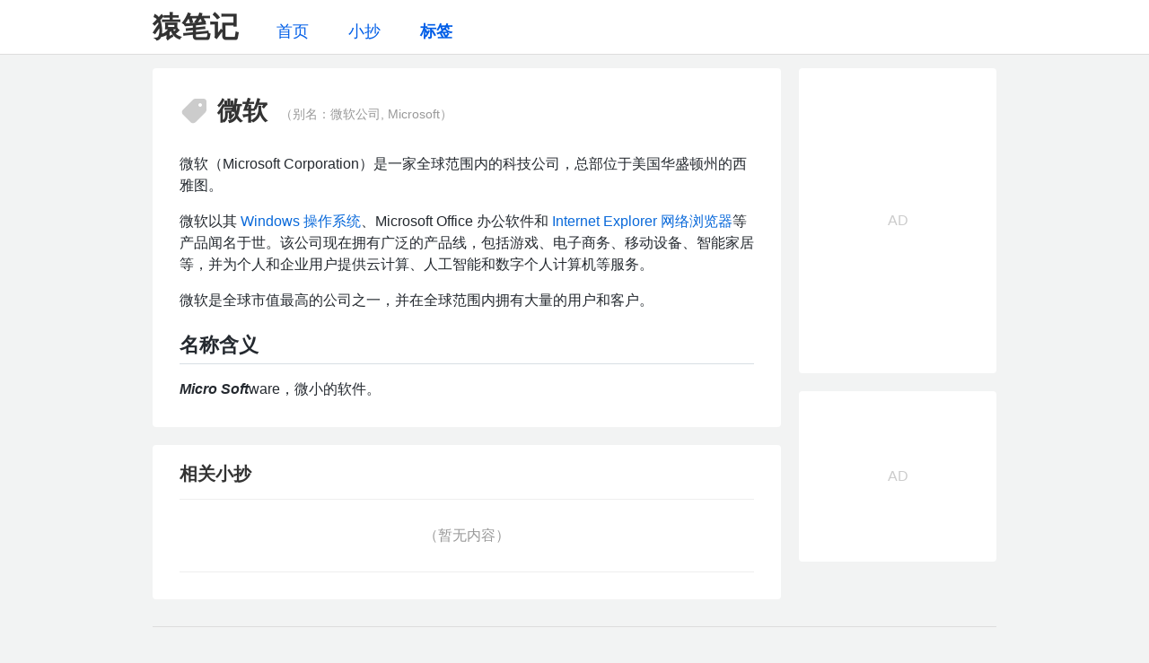

--- FILE ---
content_type: text/html;charset=utf-8
request_url: https://yuanbiji.net/tag/microsoft.html
body_size: 2892
content:
<!DOCTYPE html>
<html lang="zh-cmn-Hans-CN">
<head><meta charset="utf-8">
<title>猿笔记 | 微软 是什么意思？微软 的含义,工具技巧,文档教程</title>
<meta name="viewport" content="width=960">
<meta name="description" content="微软（Microsoft Corporation）是一家全球范围内的科技公司，总部位于美国华盛顿州的西雅图。 微软以其 [Windows 操作系统](/tag/windows.html)、Microsoft Office 办公软件和 [Internet E..."><link rel="modulepreload" as="script" crossorigin href="/_nuxt/entry.acf5cf78.js"><link rel="preload" as="style" href="/_nuxt/entry.42ba63ed.css"><link rel="modulepreload" as="script" crossorigin href="/_nuxt/default.e391eec5.js"><link rel="preload" as="style" href="/_nuxt/default.9ded2667.css"><link rel="modulepreload" as="script" crossorigin href="/_nuxt/_plugin-vue_export-helper.c27b6911.js"><link rel="modulepreload" as="script" crossorigin href="/_nuxt/_slug_.html.54b27849.js"><link rel="modulepreload" as="script" crossorigin href="/_nuxt/MemoList.b93cb52a.js"><link rel="preload" as="style" href="/_nuxt/MemoList.e9c83f1e.css"><link rel="modulepreload" as="script" crossorigin href="/_nuxt/log.e1a87946.js"><link rel="modulepreload" as="script" crossorigin href="/_nuxt/seo.15535410.js"><link rel="prefetch" as="image" type="image/svg+xml" href="/_nuxt/tag.7b4e0222.svg"><link rel="prefetch" as="script" crossorigin href="/_nuxt/error-component.c0de3cee.js"><link rel="stylesheet" href="/_nuxt/entry.42ba63ed.css"><link rel="stylesheet" href="/_nuxt/default.9ded2667.css"><link rel="stylesheet" href="/_nuxt/MemoList.e9c83f1e.css"><style>header[data-v-e91c5e5a]{background-color:#fff;border-bottom:1px solid #ddd;padding-bottom:10px;padding-top:10px;width:auto}.wrapper[data-v-e91c5e5a]{display:flex}.site-logo[data-v-e91c5e5a]{font-family:Kaiti SC,serif;font-size:32px;font-weight:700;line-height:40px;margin-right:20px;white-space:nowrap}ul[data-v-e91c5e5a]{display:flex;font-size:18px;margin-top:10px;text-align:center}li[data-v-e91c5e5a]{width:80px}li>a[data-v-e91c5e5a]{color:#015ee7;display:block;height:30px;line-height:30px}.active[data-v-e91c5e5a]{font-weight:700}</style><style>.aliases[data-v-2f9557b4]{color:#999;font-size:14px;font-weight:400;margin-left:1em;overflow:hidden;position:relative;text-overflow:ellipsis;top:4px;white-space:nowrap}.logo[data-v-2f9557b4]{float:right;height:128px;margin:0 10px 20px 30px;width:128px}</style><style>footer[data-v-4302cfbc]{border-top:1px solid #ddd;color:#999;display:flex;font-size:14px;justify-content:space-between;padding-bottom:30px;padding-top:20px}footer address[data-v-4302cfbc]{font-style:inherit}footer a.link[data-v-4302cfbc]{color:inherit}</style></head>
<body ><div id="__nuxt"><!--[--><!--[--><!--[--><header data-v-e91c5e5a><div class="wrapper" data-v-e91c5e5a><div class="site-logo" data-v-e91c5e5a>猿笔记</div><nav data-v-e91c5e5a><ul data-v-e91c5e5a><li data-v-e91c5e5a><a href="/" class="link" data-v-e91c5e5a>首页</a></li><li data-v-e91c5e5a><a href="/memo/" class="link" data-v-e91c5e5a>小抄</a></li><li data-v-e91c5e5a><a href="/tag/" class="active link" data-v-e91c5e5a>标签</a></li></ul></nav></div></header><div class="main-container"><!--[--><!--[--><!--[--><main data-v-2f9557b4><article class="box box-article" data-v-2f9557b4><header data-v-2f9557b4><h1 data-v-2f9557b4><i class="icon icon-tag" data-v-2f9557b4></i><span data-v-2f9557b4>微软</span><small class="aliases" data-v-2f9557b4> （别名：微软公司, Microsoft） </small></h1></header><div class="main-body" data-v-2f9557b4><!----><div class="markdown-body" data-v-2f9557b4><p>微软（Microsoft Corporation）是一家全球范围内的科技公司，总部位于美国华盛顿州的西雅图。</p>
<p>微软以其 <a href="/tag/windows.html">Windows 操作系统</a>、Microsoft Office 办公软件和 <a href="/tag/ie.html">Internet Explorer 网络浏览器</a>等产品闻名于世。该公司现在拥有广泛的产品线，包括游戏、电子商务、移动设备、智能家居等，并为个人和企业用户提供云计算、人工智能和数字个人计算机等服务。</p>
<p>微软是全球市值最高的公司之一，并在全球范围内拥有大量的用户和客户。</p>
<h2>名称含义</h2>
<p><strong><em>Micro</em></strong> <strong><em>Soft</em></strong>ware，微小的软件。</p>
</div></div></article><div class="box memo-list-box" data-v-2f9557b4><header data-v-2f9557b4><h2 data-v-2f9557b4>相关小抄</h2></header><div class="main-body" data-v-2f9557b4><ul class="memo-list" data-v-2f9557b4 data-v-5621e707><li class="empty" data-v-5621e707> （暂无内容） </li></ul></div></div></main><aside data-v-2f9557b4><div class="box promo" data-v-2f9557b4>AD</div><div class="box promo2" data-v-2f9557b4>AD</div></aside><!--]--><!--]--><!--]--></div><footer data-v-4302cfbc><address data-v-4302cfbc>© 2022-2023, YuanBiJi.net</address><a href="https://beian.miit.gov.cn/" rel="noopener noreferrer" target="_blank" class="link" data-v-4302cfbc>沪ICP备2022034370号-3</a></footer><!--]--><!--]--><div class="nuxt-loading-indicator" style="position:fixed;top:0;right:0;left:0;pointer-events:none;width:0%;height:3px;opacity:0;background:#9cf;background-size:Infinity% auto;transition:width 0.1s, height 0.4s, opacity 0.4s;z-index:999999;"></div><!--]--></div><script>window.__NUXT__=(function(a){return {data:{Qoj6XnGW5q:{data:[{id:33,name:"微软",slug:"microsoft",content:"微软（Microsoft Corporation）是一家全球范围内的科技公司，总部位于美国华盛顿州的西雅图。\n\n微软以其 [Windows 操作系统](\u002Ftag\u002Fwindows.html)、Microsoft Office 办公软件和 [Internet Explorer 网络浏览器](\u002Ftag\u002Fie.html)等产品闻名于世。该公司现在拥有广泛的产品线，包括游戏、电子商务、移动设备、智能家居等，并为个人和企业用户提供云计算、人工智能和数字个人计算机等服务。\n\n微软是全球市值最高的公司之一，并在全球范围内拥有大量的用户和客户。\n\n## 名称含义\n\n\u003Cstrong\u003E\u003Cem\u003EMicro\u003C\u002Fem\u003E\u003C\u002Fstrong\u003E \u003Cstrong\u003E\u003Cem\u003ESoft\u003C\u002Fem\u003E\u003C\u002Fstrong\u003Eware，微小的软件。",qtyMemo:a,createdAt:"2023-02-13T06:44:01.411Z",updatedAt:"2023-02-16T16:52:02.683Z",aliases:["微软公司","Microsoft"],logo:null,links:[],html:"\u003Cp\u003E微软（Microsoft Corporation）是一家全球范围内的科技公司，总部位于美国华盛顿州的西雅图。\u003C\u002Fp\u003E\n\u003Cp\u003E微软以其 \u003Ca href=\"\u002Ftag\u002Fwindows.html\"\u003EWindows 操作系统\u003C\u002Fa\u003E、Microsoft Office 办公软件和 \u003Ca href=\"\u002Ftag\u002Fie.html\"\u003EInternet Explorer 网络浏览器\u003C\u002Fa\u003E等产品闻名于世。该公司现在拥有广泛的产品线，包括游戏、电子商务、移动设备、智能家居等，并为个人和企业用户提供云计算、人工智能和数字个人计算机等服务。\u003C\u002Fp\u003E\n\u003Cp\u003E微软是全球市值最高的公司之一，并在全球范围内拥有大量的用户和客户。\u003C\u002Fp\u003E\n\u003Ch2\u003E名称含义\u003C\u002Fh2\u003E\n\u003Cp\u003E\u003Cstrong\u003E\u003Cem\u003EMicro\u003C\u002Fem\u003E\u003C\u002Fstrong\u003E \u003Cstrong\u003E\u003Cem\u003ESoft\u003C\u002Fem\u003E\u003C\u002Fstrong\u003Eware，微小的软件。\u003C\u002Fp\u003E\n"}],meta:{pagination:{start:a,limit:1}}},jMep5NOxxb:{data:[],meta:{pagination:{start:a,limit:10}}}},state:{},_errors:{},serverRendered:true,config:{public:{strapi:{url:"https:\u002F\u002Fapi.yuanbiji.net",prefix:"\u002Fapi",version:"v4",cookie:{},auth:{},cookieName:"strapi_jwt"}},app:{baseURL:"\u002F",buildAssetsDir:"\u002F_nuxt\u002F",cdnURL:""}},pinia:{}}}(0))</script><script type="module" src="/_nuxt/entry.acf5cf78.js" crossorigin></script><script type="module" src="/_nuxt/default.e391eec5.js" crossorigin></script><script type="module" src="/_nuxt/_slug_.html.54b27849.js" crossorigin></script></body>
</html>

--- FILE ---
content_type: text/css; charset=utf-8
request_url: https://yuanbiji.net/_nuxt/entry.42ba63ed.css
body_size: 64719
content:
/*! normalize.css v8.0.1 | MIT License | github.com/necolas/normalize.css */html{-webkit-text-size-adjust:100%;line-height:1.15}body{margin:0}main{display:block}h1{font-size:2em;margin:.67em 0}hr{box-sizing:content-box;height:0;overflow:visible}pre{font-family:monospace,monospace;font-size:1em}a{background-color:transparent}abbr[title]{border-bottom:none;text-decoration:underline;-webkit-text-decoration:underline dotted;text-decoration:underline dotted}b,strong{font-weight:bolder}code,kbd,samp{font-family:monospace,monospace;font-size:1em}small{font-size:80%}sub,sup{font-size:75%;line-height:0;position:relative;vertical-align:baseline}sub{bottom:-.25em}sup{top:-.5em}img{border-style:none}button,input,optgroup,select,textarea{font-family:inherit;font-size:100%;line-height:1.15;margin:0}button,input{overflow:visible}button,select{text-transform:none}[type=button],[type=reset],[type=submit],button{-webkit-appearance:button}[type=button]::-moz-focus-inner,[type=reset]::-moz-focus-inner,[type=submit]::-moz-focus-inner,button::-moz-focus-inner{border-style:none;padding:0}[type=button]:-moz-focusring,[type=reset]:-moz-focusring,[type=submit]:-moz-focusring,button:-moz-focusring{outline:1px dotted ButtonText}fieldset{padding:.35em .75em .625em}legend{box-sizing:border-box;color:inherit;display:table;max-width:100%;padding:0;white-space:normal}progress{vertical-align:baseline}textarea{overflow:auto}[type=checkbox],[type=radio]{box-sizing:border-box;padding:0}[type=number]::-webkit-inner-spin-button,[type=number]::-webkit-outer-spin-button{height:auto}[type=search]{-webkit-appearance:textfield;outline-offset:-2px}[type=search]::-webkit-search-decoration{-webkit-appearance:none}::-webkit-file-upload-button{-webkit-appearance:button;font:inherit}details{display:block}summary{display:list-item}[hidden],template{display:none}address,article,aside,blockquote,body,button,caption,dd,details,dl,dt,fieldset,figcaption,figure,footer,form,h1,h2,h3,h4,h5,h6,header,hr,html,input,label,legend,li,main,menu,nav,ol,optgroup,option,p,pre,section,select,summary,table,tbody,td,textarea,tfoot,th,thead,tr,ul{margin:0;padding:0}h1,h2,h3,h4,h5,h6{font-size:100%}menu,ol,ul{list-style:none outside}label[for]{cursor:pointer}abbr,address,blockquote,cite,dfn,q{font-style:inherit;font-weight:inherit}audio,canvas,embed,iframe,img,object,progress,video{display:block;margin:0;padding:0}hr{background-color:transparent;border:0;border-top:1px solid;display:block}button,input,optgroup,select,textarea{font-family:inherit;line-height:inherit}:root{--van-black:#000;--van-white:#fff;--van-gray-1:#f7f8fa;--van-gray-2:#f2f3f5;--van-gray-3:#ebedf0;--van-gray-4:#dcdee0;--van-gray-5:#c8c9cc;--van-gray-6:#969799;--van-gray-7:#646566;--van-gray-8:#323233;--van-red:#ee0a24;--van-blue:#1989fa;--van-orange:#ff976a;--van-orange-dark:#ed6a0c;--van-orange-light:#fffbe8;--van-green:#07c160;--van-gradient-red:linear-gradient(90deg,#ff6034,#ee0a24);--van-gradient-orange:linear-gradient(90deg,#ffd01e,#ff8917);--van-primary-color:var(--van-blue);--van-success-color:var(--van-green);--van-danger-color:var(--van-red);--van-warning-color:var(--van-orange);--van-text-color:var(--van-gray-8);--van-text-color-2:var(--van-gray-6);--van-text-color-3:var(--van-gray-5);--van-active-color:var(--van-gray-2);--van-active-opacity:.6;--van-disabled-opacity:.5;--van-background:var(--van-gray-1);--van-background-2:var(--van-white);--van-background-3:var(--van-white);--van-padding-base:4px;--van-padding-xs:8px;--van-padding-sm:12px;--van-padding-md:16px;--van-padding-lg:24px;--van-padding-xl:32px;--van-font-bold:600;--van-font-size-xs:10px;--van-font-size-sm:12px;--van-font-size-md:14px;--van-font-size-lg:16px;--van-line-height-xs:14px;--van-line-height-sm:18px;--van-line-height-md:20px;--van-line-height-lg:22px;--van-base-font:-apple-system,BlinkMacSystemFont,"Helvetica Neue",Helvetica,Segoe UI,Arial,Roboto,"PingFang SC","miui","Hiragino Sans GB","Microsoft Yahei",sans-serif;--van-price-font:avenir-heavy,"PingFang SC",helvetica neue,arial,sans-serif;--van-duration-base:.3s;--van-duration-fast:.2s;--van-ease-out:ease-out;--van-ease-in:ease-in;--van-border-color:var(--van-gray-3);--van-border-width:1px;--van-radius-sm:2px;--van-radius-md:4px;--van-radius-lg:8px;--van-radius-max:999px}.van-theme-dark{--van-text-color:#f5f5f5;--van-text-color-2:#707070;--van-text-color-3:#4d4d4d;--van-border-color:#3a3a3c;--van-active-color:#3a3a3c;--van-background:#000;--van-background-2:#1c1c1e;--van-background-3:#37363b}html{-webkit-tap-highlight-color:transparent}body{font-family:var(--van-base-font);margin:0}a{text-decoration:none}button,input,textarea{color:inherit;font:inherit}[class*=van-]:focus,a:focus,button:focus,input:focus,textarea:focus{outline:none}ol,ul{list-style:none;margin:0;padding:0}@keyframes van-slide-up-enter{0%{transform:translate3d(0,100%,0)}}@keyframes van-slide-up-leave{to{transform:translate3d(0,100%,0)}}@keyframes van-slide-down-enter{0%{transform:translate3d(0,-100%,0)}}@keyframes van-slide-down-leave{to{transform:translate3d(0,-100%,0)}}@keyframes van-slide-left-enter{0%{transform:translate3d(-100%,0,0)}}@keyframes van-slide-left-leave{to{transform:translate3d(-100%,0,0)}}@keyframes van-slide-right-enter{0%{transform:translate3d(100%,0,0)}}@keyframes van-slide-right-leave{to{transform:translate3d(100%,0,0)}}@keyframes van-fade-in{0%{opacity:0}to{opacity:1}}@keyframes van-fade-out{0%{opacity:1}to{opacity:0}}@keyframes van-rotate{0%{transform:rotate(0)}to{transform:rotate(1turn)}}.van-fade-enter-active{animation:var(--van-duration-base) van-fade-in both var(--van-ease-out)}.van-fade-leave-active{animation:var(--van-duration-base) van-fade-out both var(--van-ease-in)}.van-slide-up-enter-active{animation:van-slide-up-enter var(--van-duration-base) both var(--van-ease-out)}.van-slide-up-leave-active{animation:van-slide-up-leave var(--van-duration-base) both var(--van-ease-in)}.van-slide-down-enter-active{animation:van-slide-down-enter var(--van-duration-base) both var(--van-ease-out)}.van-slide-down-leave-active{animation:van-slide-down-leave var(--van-duration-base) both var(--van-ease-in)}.van-slide-left-enter-active{animation:van-slide-left-enter var(--van-duration-base) both var(--van-ease-out)}.van-slide-left-leave-active{animation:van-slide-left-leave var(--van-duration-base) both var(--van-ease-in)}.van-slide-right-enter-active{animation:van-slide-right-enter var(--van-duration-base) both var(--van-ease-out)}.van-slide-right-leave-active{animation:van-slide-right-leave var(--van-duration-base) both var(--van-ease-in)}.van-clearfix:after{clear:both;content:"";display:table}.van-ellipsis{overflow:hidden;text-overflow:ellipsis;white-space:nowrap}.van-multi-ellipsis--l2{-webkit-line-clamp:2}.van-multi-ellipsis--l2,.van-multi-ellipsis--l3{-webkit-box-orient:vertical;display:-webkit-box;overflow:hidden;text-overflow:ellipsis}.van-multi-ellipsis--l3{-webkit-line-clamp:3}.van-safe-area-top{padding-top:env(safe-area-inset-top)}.van-safe-area-bottom{padding-bottom:env(safe-area-inset-bottom)}.van-haptics-feedback{cursor:pointer}.van-haptics-feedback:active{opacity:var(--van-active-opacity)}[class*=van-hairline]:after{border:0 solid var(--van-border-color);bottom:-50%;box-sizing:border-box;content:" ";left:-50%;pointer-events:none;position:absolute;right:-50%;top:-50%;transform:scale(.5)}.van-hairline,.van-hairline--bottom,.van-hairline--left,.van-hairline--right,.van-hairline--surround,.van-hairline--top,.van-hairline--top-bottom{position:relative}.van-hairline--top:after{border-top-width:var(--van-border-width)}.van-hairline--left:after{border-left-width:var(--van-border-width)}.van-hairline--right:after{border-right-width:var(--van-border-width)}.van-hairline--bottom:after{border-bottom-width:var(--van-border-width)}.van-hairline--top-bottom:after,.van-hairline-unset--top-bottom:after{border-width:var(--van-border-width) 0}.van-hairline--surround:after{border-width:var(--van-border-width)}:root{--van-action-bar-background:var(--van-background-2);--van-action-bar-height:50px}.van-action-bar{align-items:center;background:var(--van-action-bar-background);bottom:0;box-sizing:content-box;display:flex;height:var(--van-action-bar-height);left:0;position:fixed;right:0}:root{--van-badge-size:16px;--van-badge-color:var(--van-white);--van-badge-padding:0 3px;--van-badge-font-size:var(--van-font-size-sm);--van-badge-font-weight:var(--van-font-bold);--van-badge-border-width:var(--van-border-width);--van-badge-background:var(--van-danger-color);--van-badge-dot-color:var(--van-danger-color);--van-badge-dot-size:8px;--van-badge-font:-apple-system-font,helvetica neue,arial,sans-serif}.van-badge{background:var(--van-badge-background);border:var(--van-badge-border-width) solid var(--van-background-2);border-radius:var(--van-radius-max);box-sizing:border-box;color:var(--van-badge-color);display:inline-block;font-family:var(--van-badge-font);font-size:var(--van-badge-font-size);font-weight:var(--van-badge-font-weight);line-height:1.2;min-width:var(--van-badge-size);padding:var(--van-badge-padding);text-align:center}.van-badge--fixed{position:absolute;transform-origin:100%}.van-badge--top-left{left:0;top:0;transform:translate(-50%,-50%)}.van-badge--top-right{right:0;top:0;transform:translate(50%,-50%)}.van-badge--bottom-left{bottom:0;left:0;transform:translate(-50%,50%)}.van-badge--bottom-right{bottom:0;right:0;transform:translate(50%,50%)}.van-badge--dot{background:var(--van-badge-dot-color);border:none;border-radius:100%;height:var(--van-badge-dot-size);min-width:0;padding:0;width:var(--van-badge-dot-size)}.van-badge__wrapper,.van-icon{display:inline-block;position:relative}.van-icon{-webkit-font-smoothing:antialiased;font:14px/1 vant-icon;font-size:inherit;text-rendering:auto}.van-icon:before{display:inline-block}.van-icon-exchange:before{content:"\e6af"}.van-icon-eye:before{content:"\e6b0"}.van-icon-enlarge:before{content:"\e6b1"}.van-icon-expand-o:before{content:"\e6b2"}.van-icon-eye-o:before{content:"\e6b3"}.van-icon-expand:before{content:"\e6b4"}.van-icon-filter-o:before{content:"\e6b5"}.van-icon-fire:before{content:"\e6b6"}.van-icon-fail:before{content:"\e6b7"}.van-icon-failure:before{content:"\e6b8"}.van-icon-fire-o:before{content:"\e6b9"}.van-icon-flag-o:before{content:"\e6ba"}.van-icon-font:before{content:"\e6bb"}.van-icon-font-o:before{content:"\e6bc"}.van-icon-gem-o:before{content:"\e6bd"}.van-icon-flower-o:before{content:"\e6be"}.van-icon-gem:before{content:"\e6bf"}.van-icon-gift-card:before{content:"\e6c0"}.van-icon-friends:before{content:"\e6c1"}.van-icon-friends-o:before{content:"\e6c2"}.van-icon-gold-coin:before{content:"\e6c3"}.van-icon-gold-coin-o:before{content:"\e6c4"}.van-icon-good-job-o:before{content:"\e6c5"}.van-icon-gift:before{content:"\e6c6"}.van-icon-gift-o:before{content:"\e6c7"}.van-icon-gift-card-o:before{content:"\e6c8"}.van-icon-good-job:before{content:"\e6c9"}.van-icon-home-o:before{content:"\e6ca"}.van-icon-goods-collect:before{content:"\e6cb"}.van-icon-graphic:before{content:"\e6cc"}.van-icon-goods-collect-o:before{content:"\e6cd"}.van-icon-hot-o:before{content:"\e6ce"}.van-icon-info:before{content:"\e6cf"}.van-icon-hotel-o:before{content:"\e6d0"}.van-icon-info-o:before{content:"\e6d1"}.van-icon-hot-sale-o:before{content:"\e6d2"}.van-icon-hot:before{content:"\e6d3"}.van-icon-like:before{content:"\e6d4"}.van-icon-idcard:before{content:"\e6d5"}.van-icon-invitation:before{content:"\e6d6"}.van-icon-like-o:before{content:"\e6d7"}.van-icon-hot-sale:before{content:"\e6d8"}.van-icon-location-o:before{content:"\e6d9"}.van-icon-location:before{content:"\e6da"}.van-icon-label:before{content:"\e6db"}.van-icon-lock:before{content:"\e6dc"}.van-icon-label-o:before{content:"\e6dd"}.van-icon-map-marked:before{content:"\e6de"}.van-icon-logistics:before{content:"\e6df"}.van-icon-manager:before{content:"\e6e0"}.van-icon-more:before{content:"\e6e1"}.van-icon-live:before{content:"\e6e2"}.van-icon-manager-o:before{content:"\e6e3"}.van-icon-medal:before{content:"\e6e4"}.van-icon-more-o:before{content:"\e6e5"}.van-icon-music-o:before{content:"\e6e6"}.van-icon-music:before{content:"\e6e7"}.van-icon-new-arrival-o:before{content:"\e6e8"}.van-icon-medal-o:before{content:"\e6e9"}.van-icon-new-o:before{content:"\e6ea"}.van-icon-free-postage:before{content:"\e6eb"}.van-icon-newspaper-o:before{content:"\e6ec"}.van-icon-new-arrival:before{content:"\e6ed"}.van-icon-minus:before{content:"\e6ee"}.van-icon-orders-o:before{content:"\e6ef"}.van-icon-new:before{content:"\e6f0"}.van-icon-paid:before{content:"\e6f1"}.van-icon-notes-o:before{content:"\e6f2"}.van-icon-other-pay:before{content:"\e6f3"}.van-icon-pause-circle:before{content:"\e6f4"}.van-icon-pause:before{content:"\e6f5"}.van-icon-pause-circle-o:before{content:"\e6f6"}.van-icon-peer-pay:before{content:"\e6f7"}.van-icon-pending-payment:before{content:"\e6f8"}.van-icon-passed:before{content:"\e6f9"}.van-icon-plus:before{content:"\e6fa"}.van-icon-phone-circle-o:before{content:"\e6fb"}.van-icon-phone-o:before{content:"\e6fc"}.van-icon-printer:before{content:"\e6fd"}.van-icon-photo-fail:before{content:"\e6fe"}.van-icon-phone:before{content:"\e6ff"}.van-icon-photo-o:before{content:"\e700"}.van-icon-play-circle:before{content:"\e701"}.van-icon-play:before{content:"\e702"}.van-icon-phone-circle:before{content:"\e703"}.van-icon-point-gift-o:before{content:"\e704"}.van-icon-point-gift:before{content:"\e705"}.van-icon-play-circle-o:before{content:"\e706"}.van-icon-shrink:before{content:"\e707"}.van-icon-photo:before{content:"\e708"}.van-icon-qr:before{content:"\e709"}.van-icon-qr-invalid:before{content:"\e70a"}.van-icon-question-o:before{content:"\e70b"}.van-icon-revoke:before{content:"\e70c"}.van-icon-replay:before{content:"\e70d"}.van-icon-service:before{content:"\e70e"}.van-icon-question:before{content:"\e70f"}.van-icon-search:before{content:"\e710"}.van-icon-refund-o:before{content:"\e711"}.van-icon-service-o:before{content:"\e712"}.van-icon-scan:before{content:"\e713"}.van-icon-share:before{content:"\e714"}.van-icon-send-gift-o:before{content:"\e715"}.van-icon-share-o:before{content:"\e716"}.van-icon-setting:before{content:"\e717"}.van-icon-points:before{content:"\e718"}.van-icon-photograph:before{content:"\e719"}.van-icon-shop:before{content:"\e71a"}.van-icon-shop-o:before{content:"\e71b"}.van-icon-shop-collect-o:before{content:"\e71c"}.van-icon-shop-collect:before{content:"\e71d"}.van-icon-smile:before{content:"\e71e"}.van-icon-shopping-cart-o:before{content:"\e71f"}.van-icon-sign:before{content:"\e720"}.van-icon-sort:before{content:"\e721"}.van-icon-star-o:before{content:"\e722"}.van-icon-smile-comment-o:before{content:"\e723"}.van-icon-stop:before{content:"\e724"}.van-icon-stop-circle-o:before{content:"\e725"}.van-icon-smile-o:before{content:"\e726"}.van-icon-star:before{content:"\e727"}.van-icon-success:before{content:"\e728"}.van-icon-stop-circle:before{content:"\e729"}.van-icon-records:before{content:"\e72a"}.van-icon-shopping-cart:before{content:"\e72b"}.van-icon-tosend:before{content:"\e72c"}.van-icon-todo-list:before{content:"\e72d"}.van-icon-thumb-circle-o:before{content:"\e72e"}.van-icon-thumb-circle:before{content:"\e72f"}.van-icon-umbrella-circle:before{content:"\e730"}.van-icon-underway:before{content:"\e731"}.van-icon-upgrade:before{content:"\e732"}.van-icon-todo-list-o:before{content:"\e733"}.van-icon-tv-o:before{content:"\e734"}.van-icon-underway-o:before{content:"\e735"}.van-icon-user-o:before{content:"\e736"}.van-icon-vip-card-o:before{content:"\e737"}.van-icon-vip-card:before{content:"\e738"}.van-icon-send-gift:before{content:"\e739"}.van-icon-wap-home:before{content:"\e73a"}.van-icon-wap-nav:before{content:"\e73b"}.van-icon-volume-o:before{content:"\e73c"}.van-icon-video:before{content:"\e73d"}.van-icon-wap-home-o:before{content:"\e73e"}.van-icon-volume:before{content:"\e73f"}.van-icon-warning:before{content:"\e740"}.van-icon-weapp-nav:before{content:"\e741"}.van-icon-wechat-pay:before{content:"\e742"}.van-icon-warning-o:before{content:"\e743"}.van-icon-wechat:before{content:"\e744"}.van-icon-setting-o:before{content:"\e745"}.van-icon-youzan-shield:before{content:"\e746"}.van-icon-warn-o:before{content:"\e747"}.van-icon-smile-comment:before{content:"\e748"}.van-icon-user-circle-o:before{content:"\e749"}.van-icon-video-o:before{content:"\e74a"}.van-icon-add-square:before{content:"\e65c"}.van-icon-add:before{content:"\e65d"}.van-icon-arrow-down:before{content:"\e65e"}.van-icon-arrow-up:before{content:"\e65f"}.van-icon-arrow:before{content:"\e660"}.van-icon-after-sale:before{content:"\e661"}.van-icon-add-o:before{content:"\e662"}.van-icon-alipay:before{content:"\e663"}.van-icon-ascending:before{content:"\e664"}.van-icon-apps-o:before{content:"\e665"}.van-icon-aim:before{content:"\e666"}.van-icon-award:before{content:"\e667"}.van-icon-arrow-left:before{content:"\e668"}.van-icon-award-o:before{content:"\e669"}.van-icon-audio:before{content:"\e66a"}.van-icon-bag-o:before{content:"\e66b"}.van-icon-balance-list:before{content:"\e66c"}.van-icon-back-top:before{content:"\e66d"}.van-icon-bag:before{content:"\e66e"}.van-icon-balance-pay:before{content:"\e66f"}.van-icon-balance-o:before{content:"\e670"}.van-icon-bar-chart-o:before{content:"\e671"}.van-icon-bars:before{content:"\e672"}.van-icon-balance-list-o:before{content:"\e673"}.van-icon-birthday-cake-o:before{content:"\e674"}.van-icon-bookmark:before{content:"\e675"}.van-icon-bill:before{content:"\e676"}.van-icon-bell:before{content:"\e677"}.van-icon-browsing-history-o:before{content:"\e678"}.van-icon-browsing-history:before{content:"\e679"}.van-icon-bookmark-o:before{content:"\e67a"}.van-icon-bulb-o:before{content:"\e67b"}.van-icon-bullhorn-o:before{content:"\e67c"}.van-icon-bill-o:before{content:"\e67d"}.van-icon-calendar-o:before{content:"\e67e"}.van-icon-brush-o:before{content:"\e67f"}.van-icon-card:before{content:"\e680"}.van-icon-cart-o:before{content:"\e681"}.van-icon-cart-circle:before{content:"\e682"}.van-icon-cart-circle-o:before{content:"\e683"}.van-icon-cart:before{content:"\e684"}.van-icon-cash-on-deliver:before{content:"\e685"}.van-icon-cash-back-record:before{content:"\e686"}.van-icon-cashier-o:before{content:"\e687"}.van-icon-chart-trending-o:before{content:"\e688"}.van-icon-certificate:before{content:"\e689"}.van-icon-chat:before{content:"\e68a"}.van-icon-clear:before{content:"\e68b"}.van-icon-chat-o:before{content:"\e68c"}.van-icon-checked:before{content:"\e68d"}.van-icon-clock:before{content:"\e68e"}.van-icon-clock-o:before{content:"\e68f"}.van-icon-close:before{content:"\e690"}.van-icon-closed-eye:before{content:"\e691"}.van-icon-circle:before{content:"\e692"}.van-icon-cluster-o:before{content:"\e693"}.van-icon-column:before{content:"\e694"}.van-icon-comment-circle-o:before{content:"\e695"}.van-icon-cluster:before{content:"\e696"}.van-icon-comment:before{content:"\e697"}.van-icon-comment-o:before{content:"\e698"}.van-icon-comment-circle:before{content:"\e699"}.van-icon-completed:before{content:"\e69a"}.van-icon-credit-pay:before{content:"\e69b"}.van-icon-coupon:before{content:"\e69c"}.van-icon-debit-pay:before{content:"\e69d"}.van-icon-coupon-o:before{content:"\e69e"}.van-icon-contact:before{content:"\e69f"}.van-icon-descending:before{content:"\e6a0"}.van-icon-desktop-o:before{content:"\e6a1"}.van-icon-diamond-o:before{content:"\e6a2"}.van-icon-description:before{content:"\e6a3"}.van-icon-delete:before{content:"\e6a4"}.van-icon-diamond:before{content:"\e6a5"}.van-icon-delete-o:before{content:"\e6a6"}.van-icon-cross:before{content:"\e6a7"}.van-icon-edit:before{content:"\e6a8"}.van-icon-ellipsis:before{content:"\e6a9"}.van-icon-down:before{content:"\e6aa"}.van-icon-discount:before{content:"\e6ab"}.van-icon-ecard-pay:before{content:"\e6ac"}.van-icon-envelop-o:before{content:"\e6ae"}.van-icon-shield-o:before{content:"\e74b"}.van-icon-guide-o:before{content:"\e74c"}.van-icon-cash-o:before{content:"\e74d"}.van-icon-qq:before{content:"\e74e"}.van-icon-wechat-moments:before{content:"\e74f"}.van-icon-weibo:before{content:"\e750"}.van-icon-link-o:before{content:"\e751"}.van-icon-miniprogram-o:before{content:"\e752"}@font-face{font-display:auto;font-family:vant-icon;font-style:normal;font-weight:400;src:url([data-uri]) format("woff2"),url(//at.alicdn.com/t/c/font_2553510_ovbl29ce9ud.woff?t=1672541115585) format("woff")}.van-icon__image{display:block;height:1em;-o-object-fit:contain;object-fit:contain;width:1em}:root{--van-skeleton-image-size:96px;--van-skeleton-image-radius:24px}.van-skeleton-image{align-items:center;background:var(--van-active-color);display:flex;height:var(--van-skeleton-image-size);justify-content:center;width:var(--van-skeleton-image-size)}.van-skeleton-image--round{border-radius:var(--van-skeleton-image-radius)}.van-skeleton-image__icon{color:var(--van-gray-5);font-size:calc(var(--van-skeleton-image-size)/2);height:calc(var(--van-skeleton-image-size)/2);width:calc(var(--van-skeleton-image-size)/2)}:root{--van-rate-icon-size:20px;--van-rate-icon-gutter:var(--van-padding-base);--van-rate-icon-void-color:var(--van-gray-5);--van-rate-icon-full-color:var(--van-danger-color);--van-rate-icon-disabled-color:var(--van-gray-5)}.van-rate{cursor:pointer;display:inline-flex;flex-wrap:wrap;-webkit-user-select:none;-moz-user-select:none;user-select:none}.van-rate__item{position:relative}.van-rate__item:not(:last-child){padding-right:var(--van-rate-icon-gutter)}.van-rate__icon{color:var(--van-rate-icon-void-color);display:block;font-size:var(--van-rate-icon-size);width:1em}.van-rate__icon--half{left:0;overflow:hidden;position:absolute;top:0}.van-rate__icon--full{color:var(--van-rate-icon-full-color)}.van-rate__icon--disabled{color:var(--van-rate-icon-disabled-color)}.van-rate--disabled{cursor:not-allowed}.van-rate--readonly{cursor:default}:root{--van-notice-bar-height:40px;--van-notice-bar-padding:0 var(--van-padding-md);--van-notice-bar-wrapable-padding:var(--van-padding-xs) var(--van-padding-md);--van-notice-bar-text-color:var(--van-orange-dark);--van-notice-bar-font-size:var(--van-font-size-md);--van-notice-bar-line-height:24px;--van-notice-bar-background:var(--van-orange-light);--van-notice-bar-icon-size:16px;--van-notice-bar-icon-min-width:24px}.van-notice-bar{align-items:center;background:var(--van-notice-bar-background);color:var(--van-notice-bar-text-color);display:flex;font-size:var(--van-notice-bar-font-size);height:var(--van-notice-bar-height);line-height:var(--van-notice-bar-line-height);padding:var(--van-notice-bar-padding);position:relative}.van-notice-bar__left-icon,.van-notice-bar__right-icon{font-size:var(--van-notice-bar-icon-size);min-width:var(--van-notice-bar-icon-min-width)}.van-notice-bar__right-icon{cursor:pointer;text-align:right}.van-notice-bar__wrap{align-items:center;display:flex;flex:1;height:100%;overflow:hidden;position:relative}.van-notice-bar__content{position:absolute;transition-timing-function:linear;white-space:nowrap}.van-notice-bar__content.van-ellipsis{max-width:100%}.van-notice-bar--wrapable{height:auto;padding:var(--van-notice-bar-wrapable-padding)}.van-notice-bar--wrapable .van-notice-bar__wrap{height:auto}.van-notice-bar--wrapable .van-notice-bar__content{word-wrap:break-word;position:relative;white-space:normal}:root{--van-nav-bar-height:46px;--van-nav-bar-background:var(--van-background-2);--van-nav-bar-arrow-size:16px;--van-nav-bar-icon-color:var(--van-primary-color);--van-nav-bar-text-color:var(--van-primary-color);--van-nav-bar-title-font-size:var(--van-font-size-lg);--van-nav-bar-title-text-color:var(--van-text-color);--van-nav-bar-z-index:1}.van-nav-bar{background:var(--van-nav-bar-background);line-height:var(--van-line-height-lg);position:relative;text-align:center;-webkit-user-select:none;-moz-user-select:none;user-select:none;z-index:var(--van-nav-bar-z-index)}.van-nav-bar--fixed{left:0;position:fixed;top:0;width:100%}.van-nav-bar--safe-area-inset-top{padding-top:env(safe-area-inset-top)}.van-nav-bar .van-icon{color:var(--van-nav-bar-icon-color)}.van-nav-bar__content{align-items:center;display:flex;height:var(--van-nav-bar-height);position:relative}.van-nav-bar__arrow{font-size:var(--van-nav-bar-arrow-size);margin-right:var(--van-padding-base)}.van-nav-bar__title{color:var(--van-nav-bar-title-text-color);font-size:var(--van-nav-bar-title-font-size);font-weight:var(--van-font-bold);margin:0 auto;max-width:60%}.van-nav-bar__left,.van-nav-bar__right{align-items:center;bottom:0;display:flex;font-size:var(--van-font-size-md);padding:0 var(--van-padding-md);position:absolute;top:0}.van-nav-bar__left{left:0}.van-nav-bar__right{right:0}.van-nav-bar__text{color:var(--van-nav-bar-text-color)}:root{--van-image-placeholder-text-color:var(--van-text-color-2);--van-image-placeholder-font-size:var(--van-font-size-md);--van-image-placeholder-background:var(--van-background);--van-image-loading-icon-size:32px;--van-image-loading-icon-color:var(--van-gray-4);--van-image-error-icon-size:32px;--van-image-error-icon-color:var(--van-gray-4)}.van-image{display:inline-block;position:relative}.van-image--round{border-radius:var(--van-radius-max);overflow:hidden}.van-image--round .van-image__img{border-radius:inherit}.van-image--block{display:block}.van-image__error,.van-image__img,.van-image__loading{display:block;height:100%;width:100%}.van-image__error,.van-image__loading{align-items:center;background:var(--van-image-placeholder-background);color:var(--van-image-placeholder-text-color);display:flex;flex-direction:column;font-size:var(--van-image-placeholder-font-size);justify-content:center;left:0;position:absolute;top:0}.van-image__loading-icon{color:var(--van-image-loading-icon-color);font-size:var(--van-image-loading-icon-size)}.van-image__error-icon{color:var(--van-image-error-icon-color);font-size:var(--van-image-error-icon-size)}:root{--van-back-top-size:40px;--van-back-top-right:30px;--van-back-top-bottom:40px;--van-back-top-icon-size:20px;--van-back-top-text-color:#fff;--van-back-top-background:var(--van-blue)}.van-back-top{align-items:center;background-color:var(--van-back-top-background);border-radius:var(--van-radius-max);bottom:var(--van-back-top-bottom);box-shadow:0 2px 8px #0000001f;color:var(--van-back-top-text-color);cursor:pointer;display:flex;height:var(--van-back-top-size);justify-content:center;position:fixed;right:var(--van-back-top-right);transform:scale(0);transition:var(--van-duration-base) cubic-bezier(.25,.8,.5,1);width:var(--van-back-top-size)}.van-back-top:active{opacity:var(--van-active-opacity)}.van-back-top--active{transform:scale(1)}.van-back-top__icon{font-size:var(--van-back-top-icon-size);font-weight:var(--van-font-bold)}:root{--van-tag-padding:0 var(--van-padding-base);--van-tag-text-color:var(--van-white);--van-tag-font-size:var(--van-font-size-sm);--van-tag-radius:2px;--van-tag-line-height:16px;--van-tag-medium-padding:2px 6px;--van-tag-large-padding:var(--van-padding-base) var(--van-padding-xs);--van-tag-large-radius:var(--van-radius-md);--van-tag-large-font-size:var(--van-font-size-md);--van-tag-round-radius:var(--van-radius-max);--van-tag-danger-color:var(--van-danger-color);--van-tag-primary-color:var(--van-primary-color);--van-tag-success-color:var(--van-success-color);--van-tag-warning-color:var(--van-warning-color);--van-tag-default-color:var(--van-gray-6);--van-tag-plain-background:var(--van-background-2)}.van-tag{align-items:center;border-radius:var(--van-tag-radius);color:var(--van-tag-text-color);display:inline-flex;font-size:var(--van-tag-font-size);line-height:var(--van-tag-line-height);padding:var(--van-tag-padding);position:relative}.van-tag--default{background:var(--van-tag-default-color)}.van-tag--default.van-tag--plain{color:var(--van-tag-default-color)}.van-tag--danger{background:var(--van-tag-danger-color)}.van-tag--danger.van-tag--plain{color:var(--van-tag-danger-color)}.van-tag--primary{background:var(--van-tag-primary-color)}.van-tag--primary.van-tag--plain{color:var(--van-tag-primary-color)}.van-tag--success{background:var(--van-tag-success-color)}.van-tag--success.van-tag--plain{color:var(--van-tag-success-color)}.van-tag--warning{background:var(--van-tag-warning-color)}.van-tag--warning.van-tag--plain{color:var(--van-tag-warning-color)}.van-tag--plain{background:var(--van-tag-plain-background);border-color:currentColor}.van-tag--plain:before{border:1px solid;border-color:inherit;border-radius:inherit;bottom:0;content:"";left:0;pointer-events:none;position:absolute;right:0;top:0}.van-tag--medium{padding:var(--van-tag-medium-padding)}.van-tag--large{border-radius:var(--van-tag-large-radius);font-size:var(--van-tag-large-font-size);padding:var(--van-tag-large-padding)}.van-tag--mark{border-radius:0 var(--van-tag-round-radius) var(--van-tag-round-radius) 0}.van-tag--mark:after{content:"";display:block;width:2px}.van-tag--round{border-radius:var(--van-tag-round-radius)}.van-tag__close{margin-left:2px}:root{--van-card-padding:var(--van-padding-xs) var(--van-padding-md);--van-card-font-size:var(--van-font-size-sm);--van-card-text-color:var(--van-text-color);--van-card-background:var(--van-background);--van-card-thumb-size:88px;--van-card-thumb-radius:var(--van-radius-lg);--van-card-title-line-height:16px;--van-card-desc-color:var(--van-text-color-2);--van-card-desc-line-height:var(--van-line-height-md);--van-card-price-color:var(--van-text-color);--van-card-origin-price-color:var(--van-text-color-2);--van-card-num-color:var(--van-text-color-2);--van-card-origin-price-font-size:var(--van-font-size-xs);--van-card-price-font-size:var(--van-font-size-sm);--van-card-price-integer-font-size:var(--van-font-size-lg);--van-card-price-font:var(--van-price-font)}.van-card{background:var(--van-card-background);box-sizing:border-box;color:var(--van-card-text-color);font-size:var(--van-card-font-size);padding:var(--van-card-padding);position:relative}.van-card:not(:first-child){margin-top:var(--van-padding-xs)}.van-card__header{display:flex}.van-card__thumb{flex:none;height:var(--van-card-thumb-size);margin-right:var(--van-padding-xs);position:relative;width:var(--van-card-thumb-size)}.van-card__thumb img{border-radius:var(--van-card-thumb-radius)}.van-card__content{display:flex;flex:1;flex-direction:column;justify-content:space-between;min-height:var(--van-card-thumb-size);min-width:0;position:relative}.van-card__content--centered{justify-content:center}.van-card__desc,.van-card__title{word-wrap:break-word}.van-card__title{font-weight:var(--van-font-bold);line-height:var(--van-card-title-line-height);max-height:32px}.van-card__desc{color:var(--van-card-desc-color);line-height:var(--van-card-desc-line-height);max-height:var(--van-card-desc-line-height)}.van-card__bottom{line-height:var(--van-line-height-md)}.van-card__price{color:var(--van-card-price-color);display:inline-block;font-size:var(--van-card-price-font-size);font-weight:var(--van-font-bold)}.van-card__price-integer{font-size:var(--van-card-price-integer-font-size)}.van-card__price-decimal,.van-card__price-integer{font-family:var(--van-card-price-font)}.van-card__origin-price{color:var(--van-card-origin-price-color);display:inline-block;font-size:var(--van-card-origin-price-font-size);margin-left:5px;text-decoration:line-through}.van-card__num{color:var(--van-card-num-color);float:right}.van-card__tag{left:0;position:absolute;top:2px}.van-card__footer{flex:none;text-align:right}.van-card__footer .van-button{margin-left:5px}:root{--van-cell-font-size:var(--van-font-size-md);--van-cell-line-height:24px;--van-cell-vertical-padding:10px;--van-cell-horizontal-padding:var(--van-padding-md);--van-cell-text-color:var(--van-text-color);--van-cell-background:var(--van-background-2);--van-cell-border-color:var(--van-border-color);--van-cell-active-color:var(--van-active-color);--van-cell-required-color:var(--van-danger-color);--van-cell-label-color:var(--van-text-color-2);--van-cell-label-font-size:var(--van-font-size-sm);--van-cell-label-line-height:var(--van-line-height-sm);--van-cell-label-margin-top:var(--van-padding-base);--van-cell-value-color:var(--van-text-color-2);--van-cell-icon-size:16px;--van-cell-right-icon-color:var(--van-gray-6);--van-cell-large-vertical-padding:var(--van-padding-sm);--van-cell-large-title-font-size:var(--van-font-size-lg);--van-cell-large-label-font-size:var(--van-font-size-md)}.van-cell{background:var(--van-cell-background);box-sizing:border-box;color:var(--van-cell-text-color);display:flex;font-size:var(--van-cell-font-size);line-height:var(--van-cell-line-height);overflow:hidden;padding:var(--van-cell-vertical-padding) var(--van-cell-horizontal-padding);position:relative;width:100%}.van-cell:after{border-bottom:1px solid var(--van-cell-border-color);bottom:0;box-sizing:border-box;content:" ";left:var(--van-padding-md);pointer-events:none;position:absolute;right:var(--van-padding-md);transform:scaleY(.5)}.van-cell--borderless:after,.van-cell:last-child:after{display:none}.van-cell__label{color:var(--van-cell-label-color);font-size:var(--van-cell-label-font-size);line-height:var(--van-cell-label-line-height);margin-top:var(--van-cell-label-margin-top)}.van-cell__title,.van-cell__value{flex:1}.van-cell__value{word-wrap:break-word;color:var(--van-cell-value-color);overflow:hidden;position:relative;text-align:right;vertical-align:middle}.van-cell__left-icon,.van-cell__right-icon{font-size:var(--van-cell-icon-size);height:var(--van-cell-line-height);line-height:var(--van-cell-line-height)}.van-cell__left-icon{margin-right:var(--van-padding-base)}.van-cell__right-icon{color:var(--van-cell-right-icon-color);margin-left:var(--van-padding-base)}.van-cell--clickable{cursor:pointer}.van-cell--clickable:active{background-color:var(--van-cell-active-color)}.van-cell--required{overflow:visible}.van-cell--required:before{color:var(--van-cell-required-color);content:"*";font-size:var(--van-cell-font-size);left:var(--van-padding-xs);position:absolute}.van-cell--center{align-items:center}.van-cell--large{padding-bottom:var(--van-cell-large-vertical-padding);padding-top:var(--van-cell-large-vertical-padding)}.van-cell--large .van-cell__title{font-size:var(--van-cell-large-title-font-size)}.van-cell--large .van-cell__label{font-size:var(--van-cell-large-label-font-size)}:root{--van-coupon-cell-selected-text-color:var(--van-text-color)}.van-coupon-cell__value--selected{color:var(--van-coupon-cell-selected-text-color)}:root{--van-contact-card-padding:var(--van-padding-md);--van-contact-card-add-icon-size:40px;--van-contact-card-add-icon-color:var(--van-primary-color);--van-contact-card-title-line-height:var(--van-line-height-md)}.van-contact-card{padding:var(--van-contact-card-padding)}.van-contact-card__title{line-height:var(--van-contact-card-title-line-height);margin-left:5px}.van-contact-card--add .van-contact-card__value{line-height:var(--van-contact-card-add-icon-size)}.van-contact-card--add .van-cell__left-icon{color:var(--van-contact-card-add-icon-color);font-size:var(--van-contact-card-add-icon-size)}.van-contact-card:before{background:repeating-linear-gradient(-45deg,var(--van-warning-color) 0,var(--van-warning-color) 20%,transparent 0,transparent 25%,var(--van-primary-color) 0,var(--van-primary-color) 45%,transparent 0,transparent 50%);background-size:80px;bottom:0;content:"";height:2px;left:0;position:absolute;right:0}:root{--van-collapse-item-duration:var(--van-duration-base);--van-collapse-item-content-padding:var(--van-padding-sm) var(--van-padding-md);--van-collapse-item-content-font-size:var(--van-font-size-md);--van-collapse-item-content-line-height:1.5;--van-collapse-item-content-text-color:var(--van-text-color-2);--van-collapse-item-content-background:var(--van-background-2);--van-collapse-item-title-disabled-color:var(--van-text-color-3)}.van-collapse-item{position:relative}.van-collapse-item--border:after{border-top:1px solid var(--van-border-color);box-sizing:border-box;content:" ";left:var(--van-padding-md);pointer-events:none;position:absolute;right:var(--van-padding-md);top:0;transform:scaleY(.5)}.van-collapse-item__title .van-cell__right-icon:before{transform:rotate(90deg) translateZ(0);transition:transform var(--van-collapse-item-duration)}.van-collapse-item__title:after{display:none;right:var(--van-padding-md)}.van-collapse-item__title--expanded .van-cell__right-icon:before{transform:rotate(-90deg)}.van-collapse-item__title--expanded:after{display:block}.van-collapse-item__title--borderless:after{display:none}.van-collapse-item__title--disabled{cursor:not-allowed}.van-collapse-item__title--disabled,.van-collapse-item__title--disabled .van-cell__right-icon{color:var(--van-collapse-item-title-disabled-color)}.van-collapse-item__wrapper{overflow:hidden;transition:height var(--van-collapse-item-duration) ease-in-out;will-change:height}.van-collapse-item__content{background:var(--van-collapse-item-content-background);color:var(--van-collapse-item-content-text-color);font-size:var(--van-collapse-item-content-font-size);line-height:var(--van-collapse-item-content-line-height);padding:var(--van-collapse-item-content-padding)}:root{--van-field-label-width:6.2em;--van-field-label-color:var(--van-text-color);--van-field-label-margin-right:var(--van-padding-sm);--van-field-input-text-color:var(--van-text-color);--van-field-input-error-text-color:var(--van-danger-color);--van-field-input-disabled-text-color:var(--van-text-color-3);--van-field-placeholder-text-color:var(--van-text-color-3);--van-field-icon-size:16px;--van-field-clear-icon-size:16px;--van-field-clear-icon-color:var(--van-gray-5);--van-field-right-icon-color:var(--van-gray-6);--van-field-error-message-color:var(--van-danger-color);--van-field-error-message-font-size:12px;--van-field-text-area-min-height:60px;--van-field-word-limit-color:var(--van-gray-7);--van-field-word-limit-font-size:var(--van-font-size-sm);--van-field-word-limit-line-height:16px;--van-field-disabled-text-color:var(--van-text-color-3);--van-field-required-mark-color:var(--van-red)}.van-field{flex-wrap:wrap}.van-field__label{word-wrap:break-word;box-sizing:border-box;color:var(--van-field-label-color);flex:none;margin-right:var(--van-field-label-margin-right);text-align:left;width:var(--van-field-label-width)}.van-field__label--center{text-align:center}.van-field__label--right{text-align:right}.van-field__label--top{display:flex;margin-bottom:var(--van-padding-base);text-align:left;width:100%}.van-field__label--required:before{color:var(--van-field-required-mark-color);content:"*";margin-right:2px}.van-field--disabled .van-field__label{color:var(--van-field-disabled-text-color)}.van-field__value{overflow:visible}.van-field__body{align-items:center;display:flex}.van-field__control{background-color:transparent;border:0;box-sizing:border-box;color:var(--van-field-input-text-color);display:block;line-height:inherit;margin:0;min-width:0;padding:0;resize:none;text-align:left;-webkit-user-select:auto;-moz-user-select:auto;user-select:auto;width:100%}.van-field__control::-moz-placeholder{color:var(--van-field-placeholder-text-color)}.van-field__control::placeholder{color:var(--van-field-placeholder-text-color)}.van-field__control:disabled{-webkit-text-fill-color:var(--van-field-input-disabled-text-color);color:var(--van-field-input-disabled-text-color);cursor:not-allowed;opacity:1}.van-field__control:-moz-read-only{cursor:default}.van-field__control:read-only{cursor:default}.van-field__control--center{justify-content:center;text-align:center}.van-field__control--right{justify-content:flex-end;text-align:right}.van-field__control--custom{align-items:center;display:flex;min-height:var(--van-cell-line-height)}.van-field__control--error::-moz-placeholder{-webkit-text-fill-color:currentColor;color:var(--van-field-input-error-text-color)}.van-field__control--error,.van-field__control--error::placeholder{-webkit-text-fill-color:currentColor;color:var(--van-field-input-error-text-color)}.van-field__control--min-height{min-height:var(--van-field-text-area-min-height)}.van-field__control[type=date],.van-field__control[type=datetime-local],.van-field__control[type=time]{min-height:var(--van-cell-line-height)}.van-field__control[type=search]{-webkit-appearance:none}.van-field__button,.van-field__clear,.van-field__icon,.van-field__right-icon{flex-shrink:0}.van-field__clear,.van-field__right-icon{line-height:inherit;margin-right:calc(var(--van-padding-xs)*-1);padding:0 var(--van-padding-xs)}.van-field__clear{color:var(--van-field-clear-icon-color);cursor:pointer;font-size:var(--van-field-clear-icon-size)}.van-field__left-icon .van-icon,.van-field__right-icon .van-icon{display:block;font-size:var(--van-field-icon-size);line-height:inherit}.van-field__left-icon{margin-right:var(--van-padding-base)}.van-field__right-icon{color:var(--van-field-right-icon-color)}.van-field__button{padding-left:var(--van-padding-xs)}.van-field__error-message{color:var(--van-field-error-message-color);font-size:var(--van-field-error-message-font-size);text-align:left}.van-field__error-message--center{text-align:center}.van-field__error-message--right{text-align:right}.van-field__word-limit{color:var(--van-field-word-limit-color);font-size:var(--van-field-word-limit-font-size);line-height:var(--van-field-word-limit-line-height);margin-top:var(--van-padding-base);text-align:right}:root{--van-search-padding:10px var(--van-padding-sm);--van-search-background:var(--van-background-2);--van-search-content-background:var(--van-background);--van-search-input-height:34px;--van-search-label-padding:0 5px;--van-search-label-color:var(--van-text-color);--van-search-label-font-size:var(--van-font-size-md);--van-search-left-icon-color:var(--van-gray-6);--van-search-action-padding:0 var(--van-padding-xs);--van-search-action-text-color:var(--van-text-color);--van-search-action-font-size:var(--van-font-size-md)}.van-search{align-items:center;background:var(--van-search-background);box-sizing:border-box;display:flex;padding:var(--van-search-padding)}.van-search__content{background:var(--van-search-content-background);border-radius:var(--van-radius-sm);display:flex;flex:1;padding-left:var(--van-padding-sm)}.van-search__content--round{border-radius:var(--van-radius-max)}.van-search__label{color:var(--van-search-label-color);font-size:var(--van-search-label-font-size);line-height:var(--van-search-input-height);padding:var(--van-search-label-padding)}.van-search__field{align-items:center;background-color:transparent;flex:1;height:var(--van-search-input-height);padding:0 var(--van-padding-xs) 0 0}.van-search__field .van-field__left-icon{color:var(--van-search-left-icon-color)}.van-search--show-action{padding-right:0}.van-search input::-webkit-search-cancel-button,.van-search input::-webkit-search-decoration,.van-search input::-webkit-search-results-button,.van-search input::-webkit-search-results-decoration{display:none}.van-search__action{color:var(--van-search-action-text-color);cursor:pointer;font-size:var(--van-search-action-font-size);line-height:var(--van-search-input-height);padding:var(--van-search-action-padding);-webkit-user-select:none;-moz-user-select:none;user-select:none}.van-search__action:active{background-color:var(--van-active-color)}:root{--van-action-bar-icon-width:48px;--van-action-bar-icon-height:100%;--van-action-bar-icon-color:var(--van-text-color);--van-action-bar-icon-size:18px;--van-action-bar-icon-font-size:var(--van-font-size-xs);--van-action-bar-icon-active-color:var(--van-active-color);--van-action-bar-icon-text-color:var(--van-text-color);--van-action-bar-icon-background:var(--van-background-2)}.van-action-bar-icon{background:var(--van-action-bar-icon-background);color:var(--van-action-bar-icon-text-color);cursor:pointer;display:flex;flex-direction:column;font-size:var(--van-action-bar-icon-font-size);height:var(--van-action-bar-icon-height);justify-content:center;line-height:1;min-width:var(--van-action-bar-icon-width);text-align:center}.van-action-bar-icon:active{background-color:var(--van-action-bar-icon-active-color)}.van-action-bar-icon__icon{color:var(--van-action-bar-icon-color);font-size:var(--van-action-bar-icon-size);margin:0 auto var(--van-padding-base)}:root{--van-loading-text-color:var(--van-text-color-2);--van-loading-text-font-size:var(--van-font-size-md);--van-loading-spinner-color:var(--van-gray-5);--van-loading-spinner-size:30px;--van-loading-spinner-duration:.8s}.van-loading{color:var(--van-loading-spinner-color);font-size:0}.van-loading,.van-loading__spinner{position:relative;vertical-align:middle}.van-loading__spinner{animation:van-rotate var(--van-loading-spinner-duration) linear infinite;display:inline-block;height:var(--van-loading-spinner-size);max-height:100%;max-width:100%;width:var(--van-loading-spinner-size)}.van-loading__spinner--spinner{animation-timing-function:steps(12)}.van-loading__spinner--circular{animation-duration:2s}.van-loading__line{height:100%;left:0;position:absolute;top:0;width:100%}.van-loading__line:before{background-color:currentColor;border-radius:40%;content:" ";display:block;height:25%;margin:0 auto;width:2px}.van-loading__circular{display:block;height:100%;width:100%}.van-loading__circular circle{stroke:currentColor;stroke-width:3;stroke-linecap:round;animation:van-circular 1.5s ease-in-out infinite}.van-loading__text{color:var(--van-loading-text-color);display:inline-block;font-size:var(--van-loading-text-font-size);margin-left:var(--van-padding-xs);vertical-align:middle}.van-loading--vertical{align-items:center;display:flex;flex-direction:column}.van-loading--vertical .van-loading__text{margin:var(--van-padding-xs) 0 0}@keyframes van-circular{0%{stroke-dasharray:1,200;stroke-dashoffset:0}50%{stroke-dasharray:90,150;stroke-dashoffset:-40}to{stroke-dasharray:90,150;stroke-dashoffset:-120}}.van-loading__line--1{opacity:1;transform:rotate(30deg)}.van-loading__line--2{opacity:.9375;transform:rotate(60deg)}.van-loading__line--3{opacity:.875;transform:rotate(90deg)}.van-loading__line--4{opacity:.8125;transform:rotate(120deg)}.van-loading__line--5{opacity:.75;transform:rotate(150deg)}.van-loading__line--6{opacity:.6875;transform:rotate(180deg)}.van-loading__line--7{opacity:.625;transform:rotate(210deg)}.van-loading__line--8{opacity:.5625;transform:rotate(240deg)}.van-loading__line--9{opacity:.5;transform:rotate(270deg)}.van-loading__line--10{opacity:.4375;transform:rotate(300deg)}.van-loading__line--11{opacity:.375;transform:rotate(330deg)}.van-loading__line--12{opacity:.3125;transform:rotate(1turn)}:root{--van-pull-refresh-head-height:50px;--van-pull-refresh-head-font-size:var(--van-font-size-md);--van-pull-refresh-head-text-color:var(--van-text-color-2);--van-pull-refresh-loading-icon-size:16px}.van-pull-refresh{overflow:hidden}.van-pull-refresh__track{height:100%;position:relative;transition-property:transform}.van-pull-refresh__head{color:var(--van-pull-refresh-head-text-color);font-size:var(--van-pull-refresh-head-font-size);height:var(--van-pull-refresh-head-height);left:0;line-height:var(--van-pull-refresh-head-height);overflow:hidden;position:absolute;text-align:center;transform:translateY(-100%);width:100%}.van-pull-refresh__loading .van-loading__spinner{height:var(--van-pull-refresh-loading-icon-size);width:var(--van-pull-refresh-loading-icon-size)}:root{--van-number-keyboard-background:var(--van-gray-2);--van-number-keyboard-key-height:48px;--van-number-keyboard-key-font-size:28px;--van-number-keyboard-key-active-color:var(--van-gray-3);--van-number-keyboard-key-background:var(--van-background-2);--van-number-keyboard-delete-font-size:var(--van-font-size-lg);--van-number-keyboard-title-color:var(--van-gray-7);--van-number-keyboard-title-height:34px;--van-number-keyboard-title-font-size:var(--van-font-size-lg);--van-number-keyboard-close-padding:0 var(--van-padding-md);--van-number-keyboard-close-color:var(--van-primary-color);--van-number-keyboard-close-font-size:var(--van-font-size-md);--van-number-keyboard-button-text-color:var(--van-white);--van-number-keyboard-button-background:var(--van-primary-color);--van-number-keyboard-z-index:100}.van-theme-dark{--van-number-keyboard-background:var(--van-gray-8);--van-number-keyboard-key-background:var(--van-gray-7);--van-number-keyboard-key-active-color:var(--van-gray-6)}.van-number-keyboard{background:var(--van-number-keyboard-background);bottom:0;left:0;padding-bottom:22px;position:fixed;-webkit-user-select:none;-moz-user-select:none;user-select:none;width:100%;z-index:var(--van-number-keyboard-z-index)}.van-number-keyboard--with-title{border-radius:20px 20px 0 0}.van-number-keyboard__header{align-items:center;box-sizing:content-box;color:var(--van-number-keyboard-title-color);display:flex;font-size:var(--van-number-keyboard-title-font-size);height:var(--van-number-keyboard-title-height);justify-content:center;padding-top:6px;position:relative}.van-number-keyboard__title{display:inline-block;font-weight:400}.van-number-keyboard__title-left{left:0;position:absolute}.van-number-keyboard__body{display:flex;padding:6px 0 0 6px}.van-number-keyboard__keys{display:flex;flex:3;flex-wrap:wrap}.van-number-keyboard__close{background-color:transparent;border:none;color:var(--van-number-keyboard-close-color);font-size:var(--van-number-keyboard-close-font-size);height:100%;padding:var(--van-number-keyboard-close-padding);position:absolute;right:0}.van-number-keyboard__sidebar{display:flex;flex:1;flex-direction:column}.van-number-keyboard--unfit{padding-bottom:0}.van-key{align-items:center;background:var(--van-number-keyboard-key-background);border-radius:var(--van-radius-lg);cursor:pointer;display:flex;font-size:var(--van-number-keyboard-key-font-size);height:var(--van-number-keyboard-key-height);justify-content:center;line-height:1.5}.van-key--large{bottom:6px;height:auto;left:0;position:absolute;right:6px;top:0}.van-key--blue,.van-key--delete{font-size:var(--van-number-keyboard-delete-font-size)}.van-key--active{background-color:var(--van-number-keyboard-key-active-color)}.van-key--blue{background:var(--van-number-keyboard-button-background);color:var(--van-number-keyboard-button-text-color)}.van-key--blue.van-key--active{opacity:var(--van-active-opacity)}.van-key__wrapper{box-sizing:border-box;flex:1;flex-basis:33%;padding:0 6px 6px 0;position:relative}.van-key__wrapper--wider{flex-basis:66%}.van-key__delete-icon{height:22px;width:32px}.van-key__collapse-icon{height:24px;width:30px}.van-key__loading-icon{color:var(--van-number-keyboard-button-text-color)}:root{--van-list-text-color:var(--van-text-color-2);--van-list-text-font-size:var(--van-font-size-md);--van-list-text-line-height:50px;--van-list-loading-icon-size:16px}.van-list__error-text,.van-list__finished-text,.van-list__loading{color:var(--van-list-text-color);font-size:var(--van-list-text-font-size);line-height:var(--van-list-text-line-height);text-align:center}.van-list__placeholder{height:0;pointer-events:none}.van-list__loading-icon .van-loading__spinner{height:var(--van-list-loading-icon-size);width:var(--van-list-loading-icon-size)}:root{--van-switch-size:26px;--van-switch-width:calc(1.8em + 4px);--van-switch-height:calc(1em + 4px);--van-switch-node-size:1em;--van-switch-node-background:var(--van-white);--van-switch-node-shadow:0 3px 1px 0 rgba(0,0,0,.05);--van-switch-background:hsla(240,3%,49%,.16);--van-switch-on-background:var(--van-primary-color);--van-switch-duration:var(--van-duration-base);--van-switch-disabled-opacity:var(--van-disabled-opacity)}.van-theme-dark{--van-switch-background:hsla(240,3%,49%,.32)}.van-switch{background:var(--van-switch-background);border-radius:var(--van-switch-node-size);box-sizing:content-box;cursor:pointer;display:inline-block;font-size:var(--van-switch-size);height:var(--van-switch-height);position:relative;transition:background-color var(--van-switch-duration);width:var(--van-switch-width)}.van-switch__node{background:var(--van-switch-node-background);border-radius:100%;box-shadow:var(--van-switch-node-shadow);font-size:inherit;height:var(--van-switch-node-size);left:2px;position:absolute;top:2px;transition:transform var(--van-switch-duration) cubic-bezier(.3,1.05,.4,1.05);width:var(--van-switch-node-size)}.van-switch__loading{height:50%;left:25%;line-height:1;top:25%;width:50%}.van-switch--on{background:var(--van-switch-on-background)}.van-switch--on .van-switch__node{transform:translate(calc(var(--van-switch-width) - var(--van-switch-node-size) - 4px))}.van-switch--on .van-switch__loading{color:var(--van-switch-on-background)}.van-switch--disabled{cursor:not-allowed;opacity:var(--van-switch-disabled-opacity)}.van-switch--loading{cursor:default}:root{--van-button-mini-height:24px;--van-button-mini-padding:0 var(--van-padding-base);--van-button-mini-font-size:var(--van-font-size-xs);--van-button-small-height:32px;--van-button-small-padding:0 var(--van-padding-xs);--van-button-small-font-size:var(--van-font-size-sm);--van-button-normal-padding:0 15px;--van-button-normal-font-size:var(--van-font-size-md);--van-button-large-height:50px;--van-button-default-height:44px;--van-button-default-line-height:1.2;--van-button-default-font-size:var(--van-font-size-lg);--van-button-default-color:var(--van-text-color);--van-button-default-background:var(--van-background-2);--van-button-default-border-color:var(--van-gray-4);--van-button-primary-color:var(--van-white);--van-button-primary-background:var(--van-primary-color);--van-button-primary-border-color:var(--van-primary-color);--van-button-success-color:var(--van-white);--van-button-success-background:var(--van-success-color);--van-button-success-border-color:var(--van-success-color);--van-button-danger-color:var(--van-white);--van-button-danger-background:var(--van-danger-color);--van-button-danger-border-color:var(--van-danger-color);--van-button-warning-color:var(--van-white);--van-button-warning-background:var(--van-warning-color);--van-button-warning-border-color:var(--van-warning-color);--van-button-border-width:var(--van-border-width);--van-button-radius:var(--van-radius-md);--van-button-round-radius:var(--van-radius-max);--van-button-plain-background:var(--van-white);--van-button-disabled-opacity:var(--van-disabled-opacity);--van-button-icon-size:1.2em;--van-button-loading-icon-size:20px}.van-theme-dark{--van-button-plain-background:transparent}.van-button{-webkit-font-smoothing:auto;-webkit-appearance:none;border-radius:var(--van-button-radius);box-sizing:border-box;cursor:pointer;display:inline-block;font-size:var(--van-button-default-font-size);height:var(--van-button-default-height);line-height:var(--van-button-default-line-height);margin:0;padding:0;position:relative;text-align:center;transition:opacity var(--van-duration-fast)}.van-button:before{background:var(--van-black);border:inherit;border-color:var(--van-black);border-radius:inherit;content:" ";height:100%;left:50%;opacity:0;position:absolute;top:50%;transform:translate(-50%,-50%);width:100%}.van-button:active:before{opacity:.1}.van-button--disabled:before,.van-button--loading:before{display:none}.van-button--default{background:var(--van-button-default-background);border:var(--van-button-border-width) solid var(--van-button-default-border-color);color:var(--van-button-default-color)}.van-button--primary{background:var(--van-button-primary-background);border:var(--van-button-border-width) solid var(--van-button-primary-border-color);color:var(--van-button-primary-color)}.van-button--success{background:var(--van-button-success-background);border:var(--van-button-border-width) solid var(--van-button-success-border-color);color:var(--van-button-success-color)}.van-button--danger{background:var(--van-button-danger-background);border:var(--van-button-border-width) solid var(--van-button-danger-border-color);color:var(--van-button-danger-color)}.van-button--warning{background:var(--van-button-warning-background);border:var(--van-button-border-width) solid var(--van-button-warning-border-color);color:var(--van-button-warning-color)}.van-button--plain{background:var(--van-button-plain-background)}.van-button--plain.van-button--primary{color:var(--van-button-primary-background)}.van-button--plain.van-button--success{color:var(--van-button-success-background)}.van-button--plain.van-button--danger{color:var(--van-button-danger-background)}.van-button--plain.van-button--warning{color:var(--van-button-warning-background)}.van-button--large{height:var(--van-button-large-height);width:100%}.van-button--normal{font-size:var(--van-button-normal-font-size);padding:var(--van-button-normal-padding)}.van-button--small{font-size:var(--van-button-small-font-size);height:var(--van-button-small-height);padding:var(--van-button-small-padding)}.van-button__loading{color:inherit;font-size:inherit}.van-button__loading .van-loading__spinner{color:currentColor;height:var(--van-button-loading-icon-size);width:var(--van-button-loading-icon-size)}.van-button--mini{font-size:var(--van-button-mini-font-size);height:var(--van-button-mini-height);padding:var(--van-button-mini-padding)}.van-button--mini+.van-button--mini{margin-left:var(--van-padding-base)}.van-button--block{display:block;width:100%}.van-button--disabled{cursor:not-allowed;opacity:var(--van-button-disabled-opacity)}.van-button--loading{cursor:default}.van-button--round{border-radius:var(--van-button-round-radius)}.van-button--square{border-radius:0}.van-button__content{align-items:center;display:flex;height:100%;justify-content:center}.van-button__content:before{content:" "}.van-button__icon{font-size:var(--van-button-icon-size);line-height:inherit}.van-button__icon+.van-button__text,.van-button__loading+.van-button__text,.van-button__text+.van-button__icon,.van-button__text+.van-button__loading{margin-left:var(--van-padding-base)}.van-button--hairline{border-width:0}.van-button--hairline:after{border-color:inherit;border-radius:calc(var(--van-button-radius)*2)}.van-button--hairline.van-button--round:after{border-radius:var(--van-button-round-radius)}.van-button--hairline.van-button--square:after{border-radius:0}:root{--van-submit-bar-height:50px;--van-submit-bar-z-index:100;--van-submit-bar-background:var(--van-background-2);--van-submit-bar-button-width:110px;--van-submit-bar-price-color:var(--van-danger-color);--van-submit-bar-price-font-size:var(--van-font-size-sm);--van-submit-bar-price-integer-font-size:20px;--van-submit-bar-price-font:var(--van-price-font);--van-submit-bar-currency-font-size:var(--van-font-size-md);--van-submit-bar-text-color:var(--van-text-color);--van-submit-bar-text-font-size:var(--van-font-size-md);--van-submit-bar-tip-padding:var(--van-padding-xs) var(--van-padding-sm);--van-submit-bar-tip-font-size:var(--van-font-size-sm);--van-submit-bar-tip-line-height:1.5;--van-submit-bar-tip-color:var(--van-orange-dark);--van-submit-bar-tip-background:var(--van-orange-light);--van-submit-bar-tip-icon-size:12px;--van-submit-bar-button-height:40px;--van-submit-bar-padding:0 var(--van-padding-md)}.van-submit-bar{background:var(--van-submit-bar-background);bottom:0;left:0;position:fixed;-webkit-user-select:none;-moz-user-select:none;user-select:none;width:100%;z-index:var(--van-submit-bar-z-index)}.van-submit-bar__tip{background:var(--van-submit-bar-tip-background);color:var(--van-submit-bar-tip-color);font-size:var(--van-submit-bar-tip-font-size);line-height:var(--van-submit-bar-tip-line-height);padding:var(--van-submit-bar-tip-padding)}.van-submit-bar__tip-icon{font-size:var(--van-submit-bar-tip-icon-size);margin-right:var(--van-padding-base);vertical-align:middle}.van-submit-bar__tip-text{vertical-align:middle}.van-submit-bar__bar{align-items:center;display:flex;font-size:var(--van-submit-bar-text-font-size);height:var(--van-submit-bar-height);justify-content:flex-end;padding:var(--van-submit-bar-padding)}.van-submit-bar__text{color:var(--van-submit-bar-text-color);flex:1;padding-right:var(--van-padding-sm);text-align:right}.van-submit-bar__text span{display:inline-block}.van-submit-bar__price,.van-submit-bar__suffix-label{font-weight:var(--van-font-bold);margin-left:var(--van-padding-base)}.van-submit-bar__price{color:var(--van-submit-bar-price-color);font-size:var(--van-submit-bar-price-font-size)}.van-submit-bar__price-integer{font-family:var(--van-submit-bar-price-font);font-size:var(--van-submit-bar-price-integer-font-size)}.van-submit-bar__button{border:none;font-weight:var(--van-font-bold);height:var(--van-submit-bar-button-height);width:var(--van-submit-bar-button-width)}.van-submit-bar__button--danger{background:var(--van-gradient-red)}:root{--van-contact-edit-padding:var(--van-padding-md);--van-contact-edit-fields-radius:var(--van-radius-md);--van-contact-edit-buttons-padding:var(--van-padding-xl) 0;--van-contact-edit-button-margin-bottom:var(--van-padding-sm);--van-contact-edit-button-font-size:var(--van-font-size-lg);--van-contact-edit-field-label-width:4.1em}.van-contact-edit{padding:var(--van-contact-edit-padding)}.van-contact-edit__fields{border-radius:var(--van-contact-edit-fields-radius);overflow:hidden}.van-contact-edit__fields .van-field__label{width:var(--van-contact-edit-field-label-width)}.van-contact-edit__switch-cell{border-radius:var(--van-contact-edit-fields-radius);margin-top:10px;padding-bottom:9px;padding-top:9px}.van-contact-edit__buttons{padding:var(--van-contact-edit-buttons-padding)}.van-contact-edit__button{font-size:var(--van-contact-edit-button-font-size);margin-bottom:var(--van-contact-edit-button-margin-bottom)}:root{--van-action-bar-button-height:40px;--van-action-bar-button-warning-color:var(--van-gradient-orange);--van-action-bar-button-danger-color:var(--van-gradient-red)}.van-action-bar-button{border:none;border-radius:0;flex:1;font-size:var(--van-font-size-md);font-weight:var(--van-font-bold);height:var(--van-action-bar-button-height)}.van-action-bar-button--first{border-bottom-left-radius:var(--van-radius-max);border-top-left-radius:var(--van-radius-max);margin-left:5px}.van-action-bar-button--last{border-bottom-right-radius:var(--van-radius-max);border-top-right-radius:var(--van-radius-max);margin-right:5px}.van-action-bar-button--warning{background:var(--van-action-bar-button-warning-color)}.van-action-bar-button--danger{background:var(--van-action-bar-button-danger-color)}@media (max-width:321px){.van-action-bar-button{font-size:13px}}:root{--van-overlay-z-index:1;--van-overlay-background:rgba(0,0,0,.7)}.van-overlay{background:var(--van-overlay-background);height:100%;left:0;position:fixed;top:0;width:100%;z-index:var(--van-overlay-z-index)}:root{--van-popup-background:var(--van-background-2);--van-popup-transition:transform var(--van-duration-base);--van-popup-round-radius:16px;--van-popup-close-icon-size:22px;--van-popup-close-icon-color:var(--van-gray-5);--van-popup-close-icon-margin:16px;--van-popup-close-icon-z-index:1}.van-overflow-hidden{overflow:hidden!important}.van-popup{-webkit-overflow-scrolling:touch;background:var(--van-popup-background);box-sizing:border-box;max-height:100%;overflow-y:auto;position:fixed;transition:var(--van-popup-transition)}.van-popup--center{left:0;margin:0 auto;max-width:calc(100vw - var(--van-padding-md)*2);right:0;top:50%;transform:translateY(-50%);width:-moz-fit-content;width:fit-content}.van-popup--center.van-popup--round{border-radius:var(--van-popup-round-radius)}.van-popup--top{left:0;top:0;width:100%}.van-popup--top.van-popup--round{border-radius:0 0 var(--van-popup-round-radius) var(--van-popup-round-radius)}.van-popup--right{right:0;top:50%;transform:translate3d(0,-50%,0)}.van-popup--right.van-popup--round{border-radius:var(--van-popup-round-radius) 0 0 var(--van-popup-round-radius)}.van-popup--bottom{bottom:0;left:0;width:100%}.van-popup--bottom.van-popup--round{border-radius:var(--van-popup-round-radius) var(--van-popup-round-radius) 0 0}.van-popup--left{left:0;top:50%;transform:translate3d(0,-50%,0)}.van-popup--left.van-popup--round{border-radius:0 var(--van-popup-round-radius) var(--van-popup-round-radius) 0}.van-popup-slide-bottom-enter-active,.van-popup-slide-left-enter-active,.van-popup-slide-right-enter-active,.van-popup-slide-top-enter-active{transition-timing-function:var(--van-ease-out)}.van-popup-slide-bottom-leave-active,.van-popup-slide-left-leave-active,.van-popup-slide-right-leave-active,.van-popup-slide-top-leave-active{transition-timing-function:var(--van-ease-in)}.van-popup-slide-top-enter-from,.van-popup-slide-top-leave-active{transform:translate3d(0,-100%,0)}.van-popup-slide-right-enter-from,.van-popup-slide-right-leave-active{transform:translate3d(100%,-50%,0)}.van-popup-slide-bottom-enter-from,.van-popup-slide-bottom-leave-active{transform:translate3d(0,100%,0)}.van-popup-slide-left-enter-from,.van-popup-slide-left-leave-active{transform:translate3d(-100%,-50%,0)}.van-popup__close-icon{color:var(--van-popup-close-icon-color);font-size:var(--van-popup-close-icon-size);position:absolute;z-index:var(--van-popup-close-icon-z-index)}.van-popup__close-icon--top-left{left:var(--van-popup-close-icon-margin);top:var(--van-popup-close-icon-margin)}.van-popup__close-icon--top-right{right:var(--van-popup-close-icon-margin);top:var(--van-popup-close-icon-margin)}.van-popup__close-icon--bottom-left{bottom:var(--van-popup-close-icon-margin);left:var(--van-popup-close-icon-margin)}.van-popup__close-icon--bottom-right{bottom:var(--van-popup-close-icon-margin);right:var(--van-popup-close-icon-margin)}:root{--van-share-sheet-header-padding:var(--van-padding-sm) var(--van-padding-md);--van-share-sheet-title-color:var(--van-text-color);--van-share-sheet-title-font-size:var(--van-font-size-md);--van-share-sheet-title-line-height:var(--van-line-height-md);--van-share-sheet-description-color:var(--van-text-color-2);--van-share-sheet-description-font-size:var(--van-font-size-sm);--van-share-sheet-description-line-height:16px;--van-share-sheet-icon-size:48px;--van-share-sheet-option-name-color:var(--van-gray-7);--van-share-sheet-option-name-font-size:var(--van-font-size-sm);--van-share-sheet-option-description-color:var(--van-text-color-3);--van-share-sheet-option-description-font-size:var(--van-font-size-sm);--van-share-sheet-cancel-button-font-size:var(--van-font-size-lg);--van-share-sheet-cancel-button-height:48px;--van-share-sheet-cancel-button-background:var(--van-background-2)}.van-share-sheet__header{padding:var(--van-share-sheet-header-padding);text-align:center}.van-share-sheet__title{color:var(--van-share-sheet-title-color);font-size:var(--van-share-sheet-title-font-size);font-weight:400;line-height:var(--van-share-sheet-title-line-height);margin-top:var(--van-padding-xs)}.van-share-sheet__description{color:var(--van-share-sheet-description-color);display:block;font-size:var(--van-share-sheet-description-font-size);line-height:var(--van-share-sheet-description-line-height);margin-top:var(--van-padding-xs)}.van-share-sheet__options{-webkit-overflow-scrolling:touch;display:flex;overflow-x:auto;overflow-y:visible;padding:var(--van-padding-md) 0 var(--van-padding-md) var(--van-padding-xs);position:relative}.van-share-sheet__options--border:before{border-top:1px solid var(--van-border-color);box-sizing:border-box;content:" ";left:var(--van-padding-md);pointer-events:none;position:absolute;right:0;top:0;transform:scaleY(.5)}.van-share-sheet__options::-webkit-scrollbar{height:0}.van-share-sheet__option{align-items:center;display:flex;flex-direction:column;-webkit-user-select:none;-moz-user-select:none;user-select:none}.van-share-sheet__icon,.van-share-sheet__image-icon{height:var(--van-share-sheet-icon-size);margin:0 var(--van-padding-md);width:var(--van-share-sheet-icon-size)}.van-share-sheet__icon{align-items:center;background-color:var(--van-gray-2);border-radius:100%;color:var(--van-gray-7);display:flex;justify-content:center}.van-share-sheet__icon--link,.van-share-sheet__icon--poster,.van-share-sheet__icon--qrcode{font-size:26px}.van-share-sheet__icon--weapp-qrcode{font-size:28px}.van-share-sheet__icon--qq,.van-share-sheet__icon--wechat,.van-share-sheet__icon--wechat-moments,.van-share-sheet__icon--weibo{color:var(--van-white);font-size:30px}.van-share-sheet__icon--qq{background-color:#38b9fa}.van-share-sheet__icon--wechat{background-color:#0bc15f}.van-share-sheet__icon--weibo{background-color:#ee575e}.van-share-sheet__icon--wechat-moments{background-color:#7bc845}.van-share-sheet__name{color:var(--van-share-sheet-option-name-color);font-size:var(--van-share-sheet-option-name-font-size);margin-top:var(--van-padding-xs);padding:0 var(--van-padding-base)}.van-share-sheet__option-description{color:var(--van-share-sheet-option-description-color);font-size:var(--van-share-sheet-option-description-font-size);padding:0 var(--van-padding-base)}.van-share-sheet__cancel{background:var(--van-share-sheet-cancel-button-background);border:none;cursor:pointer;display:block;font-size:var(--van-share-sheet-cancel-button-font-size);line-height:var(--van-share-sheet-cancel-button-height);padding:0;text-align:center;width:100%}.van-share-sheet__cancel:before{background-color:var(--van-background);content:" ";display:block;height:var(--van-padding-xs)}.van-share-sheet__cancel:active{background-color:var(--van-active-color)}:root{--van-popover-arrow-size:6px;--van-popover-radius:var(--van-radius-lg);--van-popover-action-width:128px;--van-popover-action-height:44px;--van-popover-action-font-size:var(--van-font-size-md);--van-popover-action-line-height:var(--van-line-height-md);--van-popover-action-icon-size:20px;--van-popover-light-text-color:var(--van-text-color);--van-popover-light-background:var(--van-background-2);--van-popover-light-action-disabled-text-color:var(--van-text-color-3);--van-popover-dark-text-color:var(--van-white);--van-popover-dark-background:#4a4a4a;--van-popover-dark-action-disabled-text-color:var(--van-text-color-2)}.van-popover{background-color:transparent;overflow:visible;position:absolute;transition:opacity .15s,transform .15s}.van-popover__wrapper{display:inline-block}.van-popover__arrow{border-color:transparent;border-style:solid;border-width:var(--van-popover-arrow-size);height:0;position:absolute;width:0}.van-popover__content{border-radius:var(--van-popover-radius);overflow:hidden}.van-popover__action{align-items:center;box-sizing:border-box;cursor:pointer;display:flex;font-size:var(--van-popover-action-font-size);height:var(--van-popover-action-height);line-height:var(--van-line-height-md);padding:0 var(--van-padding-md);position:relative;width:var(--van-popover-action-width)}.van-popover__action:last-child .van-popover__action-text:after{display:none}.van-popover__action-text{align-items:center;display:flex;flex:1;height:100%;justify-content:center}.van-popover__action-icon{font-size:var(--van-popover-action-icon-size);margin-right:var(--van-padding-xs)}.van-popover__action--with-icon .van-popover__action-text{justify-content:flex-start}.van-popover[data-popper-placement^=top] .van-popover__arrow{border-bottom-width:0;border-top-color:currentColor;bottom:0;margin-bottom:calc(var(--van-popover-arrow-size)*-1);transform:translate(-50%)}.van-popover[data-popper-placement=top]{transform-origin:50% 100%}.van-popover[data-popper-placement=top] .van-popover__arrow{left:50%}.van-popover[data-popper-placement=top-start]{transform-origin:0 100%}.van-popover[data-popper-placement=top-start] .van-popover__arrow{left:var(--van-padding-md)}.van-popover[data-popper-placement=top-end]{transform-origin:100% 100%}.van-popover[data-popper-placement=top-end] .van-popover__arrow{right:var(--van-padding-md)}.van-popover[data-popper-placement^=left] .van-popover__arrow{border-left-color:currentColor;border-right-width:0;margin-right:calc(var(--van-popover-arrow-size)*-1);right:0;transform:translateY(-50%)}.van-popover[data-popper-placement=left]{transform-origin:100% 50%}.van-popover[data-popper-placement=left] .van-popover__arrow{top:50%}.van-popover[data-popper-placement=left-start]{transform-origin:100% 0}.van-popover[data-popper-placement=left-start] .van-popover__arrow{top:var(--van-padding-md)}.van-popover[data-popper-placement=left-end]{transform-origin:100% 100%}.van-popover[data-popper-placement=left-end] .van-popover__arrow{bottom:var(--van-padding-md)}.van-popover[data-popper-placement^=right] .van-popover__arrow{border-left-width:0;border-right-color:currentColor;left:0;margin-left:calc(var(--van-popover-arrow-size)*-1);transform:translateY(-50%)}.van-popover[data-popper-placement=right]{transform-origin:0 50%}.van-popover[data-popper-placement=right] .van-popover__arrow{top:50%}.van-popover[data-popper-placement=right-start]{transform-origin:0 0}.van-popover[data-popper-placement=right-start] .van-popover__arrow{top:var(--van-padding-md)}.van-popover[data-popper-placement=right-end]{transform-origin:0 100%}.van-popover[data-popper-placement=right-end] .van-popover__arrow{bottom:var(--van-padding-md)}.van-popover[data-popper-placement^=bottom] .van-popover__arrow{border-bottom-color:currentColor;border-top-width:0;margin-top:calc(var(--van-popover-arrow-size)*-1);top:0;transform:translate(-50%)}.van-popover[data-popper-placement=bottom]{transform-origin:50% 0}.van-popover[data-popper-placement=bottom] .van-popover__arrow{left:50%}.van-popover[data-popper-placement=bottom-start]{transform-origin:0 0}.van-popover[data-popper-placement=bottom-start] .van-popover__arrow{left:var(--van-padding-md)}.van-popover[data-popper-placement=bottom-end]{transform-origin:100% 0}.van-popover[data-popper-placement=bottom-end] .van-popover__arrow{right:var(--van-padding-md)}.van-popover--light{color:var(--van-popover-light-text-color)}.van-popover--light .van-popover__content{background:var(--van-popover-light-background);box-shadow:0 2px 12px #3232331f}.van-popover--light .van-popover__arrow{color:var(--van-popover-light-background)}.van-popover--light .van-popover__action:active{background-color:var(--van-active-color)}.van-popover--light .van-popover__action--disabled{color:var(--van-popover-light-action-disabled-text-color);cursor:not-allowed}.van-popover--light .van-popover__action--disabled:active{background-color:transparent}.van-popover--dark{color:var(--van-popover-dark-text-color)}.van-popover--dark .van-popover__content{background:var(--van-popover-dark-background)}.van-popover--dark .van-popover__arrow{color:var(--van-popover-dark-background)}.van-popover--dark .van-popover__action:active{background-color:#0003}.van-popover--dark .van-popover__action--disabled{color:var(--van-popover-dark-action-disabled-text-color)}.van-popover--dark .van-popover__action--disabled:active{background-color:transparent}.van-popover--dark .van-popover__action-text:after{border-color:var(--van-gray-7)}.van-popover-zoom-enter-from,.van-popover-zoom-leave-active{opacity:0;transform:scale(.8)}.van-popover-zoom-enter-active{transition-timing-function:var(--van-ease-out)}.van-popover-zoom-leave-active{transition-timing-function:var(--van-ease-in)}:root{--van-notify-text-color:var(--van-white);--van-notify-padding:var(--van-padding-xs) var(--van-padding-md);--van-notify-font-size:var(--van-font-size-md);--van-notify-line-height:var(--van-line-height-md);--van-notify-primary-background:var(--van-primary-color);--van-notify-success-background:var(--van-success-color);--van-notify-danger-background:var(--van-danger-color);--van-notify-warning-background:var(--van-warning-color)}.van-notify{word-wrap:break-word;align-items:center;box-sizing:border-box;color:var(--van-notify-text-color);display:flex;font-size:var(--van-notify-font-size);justify-content:center;line-height:var(--van-notify-line-height);padding:var(--van-notify-padding);text-align:center;white-space:pre-wrap}.van-notify--primary{background:var(--van-notify-primary-background)}.van-notify--success{background:var(--van-notify-success-background)}.van-notify--danger{background:var(--van-notify-danger-background)}.van-notify--warning{background:var(--van-notify-warning-background)}:root{--van-dialog-width:320px;--van-dialog-small-screen-width:90%;--van-dialog-font-size:var(--van-font-size-lg);--van-dialog-transition:var(--van-duration-base);--van-dialog-radius:16px;--van-dialog-background:var(--van-background-2);--van-dialog-header-font-weight:var(--van-font-bold);--van-dialog-header-line-height:24px;--van-dialog-header-padding-top:26px;--van-dialog-header-isolated-padding:var(--van-padding-lg) 0;--van-dialog-message-padding:var(--van-padding-lg);--van-dialog-message-font-size:var(--van-font-size-md);--van-dialog-message-line-height:var(--van-line-height-md);--van-dialog-message-max-height:60vh;--van-dialog-has-title-message-text-color:var(--van-gray-7);--van-dialog-has-title-message-padding-top:var(--van-padding-xs);--van-dialog-button-height:48px;--van-dialog-round-button-height:36px;--van-dialog-confirm-button-text-color:var(--van-primary-color)}.van-dialog{-webkit-backface-visibility:hidden;backface-visibility:hidden;background:var(--van-dialog-background);border-radius:var(--van-dialog-radius);font-size:var(--van-dialog-font-size);overflow:hidden;top:45%;transition:var(--van-dialog-transition);transition-property:transform,opacity;width:var(--van-dialog-width)}@media (max-width:321px){.van-dialog{width:var(--van-dialog-small-screen-width)}}.van-dialog__header{color:var(--van-text-color);font-weight:var(--van-dialog-header-font-weight);line-height:var(--van-dialog-header-line-height);padding-top:var(--van-dialog-header-padding-top);text-align:center}.van-dialog__header--isolated{padding:var(--van-dialog-header-isolated-padding)}.van-dialog__content--isolated{align-items:center;display:flex;min-height:104px}.van-dialog__message{word-wrap:break-word;-webkit-overflow-scrolling:touch;color:var(--van-text-color);flex:1;font-size:var(--van-dialog-message-font-size);line-height:var(--van-dialog-message-line-height);max-height:var(--van-dialog-message-max-height);overflow-y:auto;padding:26px var(--van-dialog-message-padding);text-align:center;white-space:pre-wrap}.van-dialog__message--has-title{color:var(--van-dialog-has-title-message-text-color);padding-top:var(--van-dialog-has-title-message-padding-top)}.van-dialog__message--left{text-align:left}.van-dialog__message--right{text-align:right}.van-dialog__message--justify{text-align:justify}.van-dialog__footer{display:flex;overflow:hidden;-webkit-user-select:none;-moz-user-select:none;user-select:none}.van-dialog__cancel,.van-dialog__confirm{border:0;flex:1;height:var(--van-dialog-button-height);margin:0}.van-dialog__confirm,.van-dialog__confirm:active{color:var(--van-dialog-confirm-button-text-color)}.van-dialog--round-button .van-dialog__footer{height:auto;padding:var(--van-padding-xs) var(--van-padding-lg) var(--van-padding-md);position:relative}.van-dialog--round-button .van-dialog__message{color:var(--van-text-color);padding-bottom:var(--van-padding-md)}.van-dialog--round-button .van-dialog__cancel,.van-dialog--round-button .van-dialog__confirm{height:var(--van-dialog-round-button-height)}.van-dialog--round-button .van-dialog__confirm{color:var(--van-white)}.van-dialog-bounce-enter-from{opacity:0;transform:translate3d(0,-50%,0) scale(.7)}.van-dialog-bounce-leave-active{opacity:0;transform:translate3d(0,-50%,0) scale(.9)}:root{--van-toast-max-width:70%;--van-toast-font-size:var(--van-font-size-md);--van-toast-text-color:var(--van-white);--van-toast-loading-icon-color:var(--van-white);--van-toast-line-height:var(--van-line-height-md);--van-toast-radius:var(--van-radius-lg);--van-toast-background:rgba(0,0,0,.7);--van-toast-icon-size:36px;--van-toast-text-min-width:96px;--van-toast-text-padding:var(--van-padding-xs) var(--van-padding-sm);--van-toast-default-padding:var(--van-padding-md);--van-toast-default-width:88px;--van-toast-default-min-height:88px;--van-toast-position-top-distance:20%;--van-toast-position-bottom-distance:20%}.van-toast{align-items:center;background:var(--van-toast-background);border-radius:var(--van-toast-radius);box-sizing:content-box;color:var(--van-toast-text-color);display:flex;flex-direction:column;font-size:var(--van-toast-font-size);justify-content:center;line-height:var(--van-toast-line-height);max-width:var(--van-toast-max-width);min-height:var(--van-toast-default-min-height);padding:var(--van-toast-default-padding);text-align:center;transition:all var(--van-duration-fast);white-space:pre-wrap;width:var(--van-toast-default-width);word-break:break-all}.van-toast--break-normal{word-wrap:normal;word-break:normal}.van-toast--break-word{word-wrap:break-word;word-break:normal}.van-toast--unclickable{cursor:not-allowed;overflow:hidden}.van-toast--unclickable *{pointer-events:none}.van-toast--html,.van-toast--text{min-height:0;min-width:var(--van-toast-text-min-width);padding:var(--van-toast-text-padding);width:-moz-fit-content;width:fit-content}.van-toast--html .van-toast__text,.van-toast--text .van-toast__text{margin-top:0}.van-toast--top{top:var(--van-toast-position-top-distance)}.van-toast--bottom{bottom:var(--van-toast-position-bottom-distance);top:auto}.van-toast__icon{font-size:var(--van-toast-icon-size)}.van-toast__loading{color:var(--van-toast-loading-icon-color);padding:var(--van-padding-base)}.van-toast__text{margin-top:var(--van-padding-xs)}:root{--van-action-sheet-max-height:80%;--van-action-sheet-header-height:48px;--van-action-sheet-header-font-size:var(--van-font-size-lg);--van-action-sheet-description-color:var(--van-text-color-2);--van-action-sheet-description-font-size:var(--van-font-size-md);--van-action-sheet-description-line-height:var(--van-line-height-md);--van-action-sheet-item-background:var(--van-background-2);--van-action-sheet-item-font-size:var(--van-font-size-lg);--van-action-sheet-item-line-height:var(--van-line-height-lg);--van-action-sheet-item-text-color:var(--van-text-color);--van-action-sheet-item-disabled-text-color:var(--van-text-color-3);--van-action-sheet-subname-color:var(--van-text-color-2);--van-action-sheet-subname-font-size:var(--van-font-size-sm);--van-action-sheet-subname-line-height:var(--van-line-height-sm);--van-action-sheet-close-icon-size:22px;--van-action-sheet-close-icon-color:var(--van-gray-5);--van-action-sheet-close-icon-padding:0 var(--van-padding-md);--van-action-sheet-cancel-text-color:var(--van-gray-7);--van-action-sheet-cancel-padding-top:var(--van-padding-xs);--van-action-sheet-cancel-padding-color:var(--van-background);--van-action-sheet-loading-icon-size:22px}.van-action-sheet{color:var(--van-action-sheet-item-text-color);display:flex;flex-direction:column;max-height:var(--van-action-sheet-max-height);overflow:hidden}.van-action-sheet__content{-webkit-overflow-scrolling:touch;flex:1 auto;overflow-y:auto}.van-action-sheet__cancel,.van-action-sheet__item{background:var(--van-action-sheet-item-background);border:none;cursor:pointer;display:block;font-size:var(--van-action-sheet-item-font-size);padding:14px var(--van-padding-md);width:100%}.van-action-sheet__cancel:active,.van-action-sheet__item:active{background-color:var(--van-active-color)}.van-action-sheet__item{line-height:var(--van-action-sheet-item-line-height)}.van-action-sheet__item--disabled,.van-action-sheet__item--loading{color:var(--van-action-sheet-item-disabled-text-color)}.van-action-sheet__item--disabled:active,.van-action-sheet__item--loading:active{background-color:var(--van-action-sheet-item-background)}.van-action-sheet__item--disabled{cursor:not-allowed}.van-action-sheet__item--loading{cursor:default}.van-action-sheet__cancel{box-sizing:border-box;color:var(--van-action-sheet-cancel-text-color);flex-shrink:0}.van-action-sheet__subname{color:var(--van-action-sheet-subname-color);font-size:var(--van-action-sheet-subname-font-size);line-height:var(--van-action-sheet-subname-line-height);margin-top:var(--van-padding-xs)}.van-action-sheet__gap{background:var(--van-action-sheet-cancel-padding-color);display:block;height:var(--van-action-sheet-cancel-padding-top)}.van-action-sheet__header{flex-shrink:0;font-size:var(--van-action-sheet-header-font-size);font-weight:var(--van-font-bold);line-height:var(--van-action-sheet-header-height);text-align:center}.van-action-sheet__description{color:var(--van-action-sheet-description-color);flex-shrink:0;font-size:var(--van-action-sheet-description-font-size);line-height:var(--van-action-sheet-description-line-height);padding:20px var(--van-padding-md);position:relative;text-align:center}.van-action-sheet__description:after{border-bottom:1px solid var(--van-border-color);bottom:0;box-sizing:border-box;content:" ";left:var(--van-padding-md);pointer-events:none;position:absolute;right:var(--van-padding-md);transform:scaleY(.5)}.van-action-sheet__loading-icon .van-loading__spinner{height:var(--van-action-sheet-loading-icon-size);width:var(--van-action-sheet-loading-icon-size)}.van-action-sheet__close{color:var(--van-action-sheet-close-icon-color);font-size:var(--van-action-sheet-close-icon-size);line-height:inherit;padding:var(--van-action-sheet-close-icon-padding);position:absolute;right:0;top:0;z-index:1}:root{--van-sticky-z-index:99}.van-sticky--fixed{position:fixed;z-index:var(--van-sticky-z-index)}:root{--van-swipe-indicator-size:6px;--van-swipe-indicator-margin:var(--van-padding-sm);--van-swipe-indicator-active-opacity:1;--van-swipe-indicator-inactive-opacity:.3;--van-swipe-indicator-active-background:var(--van-primary-color);--van-swipe-indicator-inactive-background:var(--van-border-color)}.van-swipe{cursor:grab;overflow:hidden;position:relative;transform:translateZ(0);-webkit-user-select:none;-moz-user-select:none;user-select:none}.van-swipe__track{display:flex;height:100%}.van-swipe__track--vertical{flex-direction:column}.van-swipe__indicators{bottom:var(--van-swipe-indicator-margin);display:flex;left:50%;position:absolute;transform:translate(-50%)}.van-swipe__indicators--vertical{bottom:auto;flex-direction:column;left:var(--van-swipe-indicator-margin);top:50%;transform:translateY(-50%)}.van-swipe__indicators--vertical .van-swipe__indicator:not(:last-child){margin-bottom:var(--van-swipe-indicator-size)}.van-swipe__indicator{background-color:var(--van-swipe-indicator-inactive-background);border-radius:100%;height:var(--van-swipe-indicator-size);opacity:var(--van-swipe-indicator-inactive-opacity);transition:opacity var(--van-duration-fast),background-color var(--van-duration-fast);width:var(--van-swipe-indicator-size)}.van-swipe__indicator:not(:last-child){margin-right:var(--van-swipe-indicator-size)}.van-swipe__indicator--active{background-color:var(--van-swipe-indicator-active-background);opacity:var(--van-swipe-indicator-active-opacity)}.van-swipe-item{flex-shrink:0;height:100%;position:relative;width:100%}:root{--van-image-preview-index-text-color:var(--van-white);--van-image-preview-index-font-size:var(--van-font-size-md);--van-image-preview-index-line-height:var(--van-line-height-md);--van-image-preview-index-text-shadow:0 1px 1px var(--van-gray-8);--van-image-preview-overlay-background:rgba(0,0,0,.9);--van-image-preview-close-icon-size:22px;--van-image-preview-close-icon-color:var(--van-gray-5);--van-image-preview-close-icon-margin:var(--van-padding-md);--van-image-preview-close-icon-z-index:1}.van-image-preview{background-color:transparent;height:100%;left:0;max-width:none;position:fixed;top:0;transform:none;width:100%}.van-image-preview__swipe{height:100%}.van-image-preview__swipe-item{align-items:center;display:flex;justify-content:center;overflow:hidden}.van-image-preview__cover{left:0;position:absolute;top:0}.van-image-preview__image,.van-image-preview__image-wrap{transition-property:transform;width:100%}.van-image-preview__image--vertical,.van-image-preview__image-wrap--vertical{height:100%;width:auto}.van-image-preview__image img,.van-image-preview__image video,.van-image-preview__image-wrap img,.van-image-preview__image-wrap video{-webkit-user-drag:none}.van-image-preview__image .van-image__error,.van-image-preview__image-wrap .van-image__error{height:40%;top:30%}.van-image-preview__image .van-image__error-icon,.van-image-preview__image-wrap .van-image__error-icon{font-size:36px}.van-image-preview__image .van-image__loading,.van-image-preview__image-wrap .van-image__loading{background-color:transparent}.van-image-preview__index{color:var(--van-image-preview-index-text-color);font-size:var(--van-image-preview-index-font-size);left:50%;line-height:var(--van-image-preview-index-line-height);position:absolute;text-shadow:var(--van-image-preview-index-text-shadow);top:var(--van-padding-md);transform:translate(-50%)}.van-image-preview__overlay{background:var(--van-image-preview-overlay-background)}.van-image-preview__close-icon{color:var(--van-image-preview-close-icon-color);font-size:var(--van-image-preview-close-icon-size);position:absolute;z-index:var(--van-image-preview-close-icon-z-index)}.van-image-preview__close-icon--top-left{left:var(--van-image-preview-close-icon-margin);top:var(--van-image-preview-close-icon-margin)}.van-image-preview__close-icon--top-right{right:var(--van-image-preview-close-icon-margin);top:var(--van-image-preview-close-icon-margin)}.van-image-preview__close-icon--bottom-left{bottom:var(--van-image-preview-close-icon-margin);left:var(--van-image-preview-close-icon-margin)}.van-image-preview__close-icon--bottom-right{bottom:var(--van-image-preview-close-icon-margin);right:var(--van-image-preview-close-icon-margin)}:root{--van-uploader-size:80px;--van-uploader-icon-size:24px;--van-uploader-icon-color:var(--van-gray-4);--van-uploader-text-color:var(--van-text-color-2);--van-uploader-text-font-size:var(--van-font-size-sm);--van-uploader-upload-background:var(--van-gray-1);--van-uploader-upload-active-color:var(--van-active-color);--van-uploader-delete-color:var(--van-white);--van-uploader-delete-icon-size:14px;--van-uploader-delete-background:rgba(0,0,0,.7);--van-uploader-file-background:var(--van-background);--van-uploader-file-icon-size:20px;--van-uploader-file-icon-color:var(--van-gray-7);--van-uploader-file-name-padding:0 var(--van-padding-base);--van-uploader-file-name-margin-top:var(--van-padding-xs);--van-uploader-file-name-font-size:var(--van-font-size-sm);--van-uploader-file-name-text-color:var(--van-gray-7);--van-uploader-mask-text-color:var(--van-white);--van-uploader-mask-background:rgba(50,50,51,.88);--van-uploader-mask-icon-size:22px;--van-uploader-mask-message-font-size:var(--van-font-size-sm);--van-uploader-mask-message-line-height:var(--van-line-height-xs);--van-uploader-loading-icon-size:22px;--van-uploader-loading-icon-color:var(--van-white);--van-uploader-disabled-opacity:var(--van-disabled-opacity)}.van-uploader{display:inline-block;position:relative}.van-uploader__wrapper{display:flex;flex-wrap:wrap}.van-uploader__wrapper--disabled{opacity:var(--van-uploader-disabled-opacity)}.van-uploader__input{cursor:pointer;height:100%;left:0;opacity:0;overflow:hidden;position:absolute;top:0;width:100%}.van-uploader__input-wrapper{position:relative}.van-uploader__input:disabled{cursor:not-allowed}.van-uploader__upload{align-items:center;background:var(--van-uploader-upload-background);box-sizing:border-box;display:flex;flex-direction:column;height:var(--van-uploader-size);justify-content:center;margin:0 var(--van-padding-xs) var(--van-padding-xs) 0;position:relative;width:var(--van-uploader-size)}.van-uploader__upload:active{background-color:var(--van-uploader-upload-active-color)}.van-uploader__upload--readonly:active{background-color:var(--van-uploader-upload-background)}.van-uploader__upload-icon{color:var(--van-uploader-icon-color);font-size:var(--van-uploader-icon-size)}.van-uploader__upload-text{color:var(--van-uploader-text-color);font-size:var(--van-uploader-text-font-size);margin-top:var(--van-padding-xs)}.van-uploader__preview{cursor:pointer;margin:0 var(--van-padding-xs) var(--van-padding-xs) 0;position:relative}.van-uploader__preview-image{display:block;height:var(--van-uploader-size);overflow:hidden;width:var(--van-uploader-size)}.van-uploader__preview-delete{position:absolute;right:0;top:0}.van-uploader__preview-delete--shadow{background:var(--van-uploader-delete-background);border-radius:0 0 0 12px;height:var(--van-uploader-delete-icon-size);width:var(--van-uploader-delete-icon-size)}.van-uploader__preview-delete-icon{color:var(--van-uploader-delete-color);font-size:var(--van-uploader-delete-icon-size);position:absolute;right:0;top:0;transform:scale(.7) translate(10%,-10%)}.van-uploader__mask,.van-uploader__preview-cover{bottom:0;left:0;position:absolute;right:0;top:0}.van-uploader__mask{align-items:center;background:var(--van-uploader-mask-background);color:var(--van-uploader-mask-text-color);display:flex;flex-direction:column;justify-content:center}.van-uploader__mask-icon{font-size:var(--van-uploader-mask-icon-size)}.van-uploader__mask-message{font-size:var(--van-uploader-mask-message-font-size);line-height:var(--van-uploader-mask-message-line-height);margin-top:6px;padding:0 var(--van-padding-base)}.van-uploader__loading{color:var(--van-uploader-loading-icon-color);height:var(--van-uploader-loading-icon-size);width:var(--van-uploader-loading-icon-size)}.van-uploader__file{align-items:center;background:var(--van-uploader-file-background);display:flex;flex-direction:column;height:var(--van-uploader-size);justify-content:center;width:var(--van-uploader-size)}.van-uploader__file-icon{color:var(--van-uploader-file-icon-color);font-size:var(--van-uploader-file-icon-size)}.van-uploader__file-name{box-sizing:border-box;color:var(--van-uploader-file-name-text-color);font-size:var(--van-uploader-file-name-font-size);margin-top:var(--van-uploader-file-name-margin-top);padding:var(--van-uploader-file-name-padding);text-align:center;width:100%}:root{--van-tab-text-color:var(--van-gray-7);--van-tab-active-text-color:var(--van-text-color);--van-tab-disabled-text-color:var(--van-text-color-3);--van-tab-font-size:var(--van-font-size-md);--van-tab-line-height:var(--van-line-height-md);--van-tabs-default-color:var(--van-primary-color);--van-tabs-line-height:44px;--van-tabs-card-height:30px;--van-tabs-nav-background:var(--van-background-2);--van-tabs-bottom-bar-width:40px;--van-tabs-bottom-bar-height:3px;--van-tabs-bottom-bar-color:var(--van-primary-color)}.van-tab{align-items:center;box-sizing:border-box;color:var(--van-tab-text-color);cursor:pointer;display:flex;flex:1;font-size:var(--van-tab-font-size);justify-content:center;line-height:var(--van-tab-line-height);padding:0 var(--van-padding-base);position:relative}.van-tab--active{color:var(--van-tab-active-text-color);font-weight:var(--van-font-bold)}.van-tab--disabled{color:var(--van-tab-disabled-text-color);cursor:not-allowed}.van-tab--grow{flex:1 0 auto;padding:0 var(--van-padding-sm)}.van-tab--shrink{flex:none;padding:0 var(--van-padding-xs)}.van-tab--card{border-right:var(--van-border-width) solid var(--van-tabs-default-color);color:var(--van-tabs-default-color)}.van-tab--card:last-child{border-right:none}.van-tab--card.van-tab--active{background-color:var(--van-tabs-default-color);color:var(--van-white)}.van-tab--card--disabled{color:var(--van-tab-disabled-text-color)}.van-tab__text--ellipsis{-webkit-line-clamp:1;-webkit-box-orient:vertical;display:-webkit-box;overflow:hidden}.van-tabs{position:relative}.van-tabs__wrap{overflow:hidden}.van-tabs__wrap--page-top{position:fixed}.van-tabs__wrap--content-bottom{bottom:0;top:auto}.van-tabs__nav{background:var(--van-tabs-nav-background);display:flex;position:relative;-webkit-user-select:none;-moz-user-select:none;user-select:none}.van-tabs__nav--complete{-webkit-overflow-scrolling:touch;overflow-x:auto;overflow-y:hidden}.van-tabs__nav--complete::-webkit-scrollbar{display:none}.van-tabs__nav--line{box-sizing:content-box;height:100%;padding-bottom:15px}.van-tabs__nav--line.van-tabs__nav--complete,.van-tabs__nav--line.van-tabs__nav--shrink{padding-left:var(--van-padding-xs);padding-right:var(--van-padding-xs)}.van-tabs__nav--card{border:var(--van-border-width) solid var(--van-tabs-default-color);border-radius:var(--van-border-radius-sm);box-sizing:border-box;height:var(--van-tabs-card-height);margin:0 var(--van-padding-md)}.van-tabs__nav--card.van-tabs__nav--shrink{display:inline-flex}.van-tabs__line{background:var(--van-tabs-bottom-bar-color);border-radius:var(--van-tabs-bottom-bar-height);bottom:15px;height:var(--van-tabs-bottom-bar-height);left:0;position:absolute;width:var(--van-tabs-bottom-bar-width);z-index:1}.van-tabs__track{display:flex;height:100%;position:relative;width:100%;will-change:left}.van-tabs__content--animated{overflow:hidden}.van-tabs--line .van-tabs__wrap{height:var(--van-tabs-line-height)}.van-tabs--card>.van-tabs__wrap{height:var(--van-tabs-card-height)}.van-tab__panel,.van-tab__panel-wrapper{box-sizing:border-box;flex-shrink:0;width:100%}.van-tab__panel-wrapper--inactive{height:0;overflow:visible}:root{--van-cascader-header-height:48px;--van-cascader-header-padding:0 var(--van-padding-md);--van-cascader-title-font-size:var(--van-font-size-lg);--van-cascader-title-line-height:20px;--van-cascader-close-icon-size:22px;--van-cascader-close-icon-color:var(--van-gray-5);--van-cascader-selected-icon-size:18px;--van-cascader-tabs-height:48px;--van-cascader-active-color:var(--van-primary-color);--van-cascader-options-height:384px;--van-cascader-option-disabled-color:var(--van-text-color-3);--van-cascader-tab-color:var(--van-text-color);--van-cascader-unselected-tab-color:var(--van-text-color-2)}.van-cascader__header{align-items:center;display:flex;height:var(--van-cascader-header-height);justify-content:space-between;padding:var(--van-cascader-header-padding)}.van-cascader__title{font-size:var(--van-cascader-title-font-size);font-weight:var(--van-font-bold);line-height:var(--van-cascader-title-line-height)}.van-cascader__close-icon{color:var(--van-cascader-close-icon-color);font-size:var(--van-cascader-close-icon-size)}.van-cascader__tabs.van-tabs--line .van-tabs__wrap{height:var(--van-cascader-tabs-height)}.van-cascader__tab{color:var(--van-cascader-tab-color);font-weight:var(--van-font-bold)}.van-cascader__tab--unselected{color:var(--van-cascader-unselected-tab-color);font-weight:400}.van-cascader__option{align-items:center;cursor:pointer;display:flex;font-size:var(--van-font-size-md);justify-content:space-between;line-height:var(--van-line-height-md);padding:10px var(--van-padding-md)}.van-cascader__option:active{background-color:var(--van-active-color)}.van-cascader__option--selected{color:var(--van-cascader-active-color);font-weight:var(--van-font-bold)}.van-cascader__option--disabled{color:var(--van-cascader-option-disabled-color);cursor:not-allowed}.van-cascader__option--disabled:active{background-color:transparent}.van-cascader__selected-icon{font-size:var(--van-cascader-selected-icon-size)}.van-cascader__options{-webkit-overflow-scrolling:touch;box-sizing:border-box;height:var(--van-cascader-options-height);overflow-y:auto;padding-top:6px}:root{--van-picker-background:var(--van-background-2);--van-picker-toolbar-height:44px;--van-picker-title-font-size:var(--van-font-size-lg);--van-picker-title-line-height:var(--van-line-height-md);--van-picker-action-padding:0 var(--van-padding-md);--van-picker-action-font-size:var(--van-font-size-md);--van-picker-confirm-action-color:var(--van-primary-color);--van-picker-cancel-action-color:var(--van-text-color-2);--van-picker-option-font-size:var(--van-font-size-lg);--van-picker-option-padding:0 var(--van-padding-base);--van-picker-option-text-color:var(--van-text-color);--van-picker-option-disabled-opacity:.3;--van-picker-loading-icon-color:var(--van-primary-color);--van-picker-loading-mask-color:hsla(0,0%,100%,.9);--van-picker-mask-color:linear-gradient(180deg,hsla(0,0%,100%,.9),hsla(0,0%,100%,.4)),linear-gradient(0deg,hsla(0,0%,100%,.9),hsla(0,0%,100%,.4))}.van-theme-dark{--van-picker-loading-mask-color:rgba(0,0,0,.6);--van-picker-mask-color:linear-gradient(180deg,rgba(0,0,0,.6),rgba(0,0,0,.1)),linear-gradient(0deg,rgba(0,0,0,.6),rgba(0,0,0,.1))}.van-picker{background:var(--van-picker-background);position:relative;-webkit-user-select:none;-moz-user-select:none;user-select:none}.van-picker__toolbar{align-items:center;display:flex;height:var(--van-picker-toolbar-height);justify-content:space-between;position:relative}.van-picker__cancel,.van-picker__confirm{background-color:transparent;border:none;font-size:var(--van-picker-action-font-size);height:100%;padding:var(--van-picker-action-padding)}.van-picker__confirm{color:var(--van-picker-confirm-action-color)}.van-picker__cancel{color:var(--van-picker-cancel-action-color)}.van-picker__title{color:var(--van-text-color);font-size:var(--van-picker-title-font-size);font-weight:var(--van-font-bold);left:50%;line-height:var(--van-picker-title-line-height);max-width:50%;position:absolute;text-align:center;transform:translate(-50%)}.van-picker__columns{cursor:grab;display:flex;position:relative}.van-picker__loading{align-items:center;background:var(--van-picker-loading-mask-color);bottom:0;color:var(--van-picker-loading-icon-color);display:flex;justify-content:center;left:0;position:absolute;right:0;top:0;z-index:3}.van-picker__frame{left:var(--van-padding-md);right:var(--van-padding-md);top:50%;transform:translateY(-50%);z-index:2}.van-picker__frame,.van-picker__mask{pointer-events:none;position:absolute}.van-picker__mask{background-image:var(--van-picker-mask-color);background-position:top,bottom;background-repeat:no-repeat;height:100%;left:0;top:0;transform:translateZ(0);width:100%;z-index:1}.van-picker-column{flex:1;font-size:var(--van-picker-option-font-size);overflow:hidden}.van-picker-column__wrapper{transition-timing-function:cubic-bezier(.23,1,.68,1)}.van-picker-column__item{align-items:center;color:var(--van-picker-option-text-color);display:flex;justify-content:center;padding:var(--van-picker-option-padding)}.van-picker-column__item--disabled{cursor:not-allowed;opacity:var(--van-picker-option-disabled-opacity)}:root{--van-picker-group-background:var(--van-background-2)}.van-picker-group{background:var(--van-picker-group-background)}.van-picker-group__tabs{margin-top:var(--van-padding-base)}.van-picker-group__tab-title{margin-right:16px}:root{--van-calendar-background:var(--van-background-2);--van-calendar-popup-height:80%;--van-calendar-header-shadow:0 2px 10px hsla(220,1%,50%,.16);--van-calendar-header-title-height:44px;--van-calendar-header-title-font-size:var(--van-font-size-lg);--van-calendar-header-subtitle-font-size:var(--van-font-size-md);--van-calendar-weekdays-height:30px;--van-calendar-weekdays-font-size:var(--van-font-size-sm);--van-calendar-month-title-font-size:var(--van-font-size-md);--van-calendar-month-mark-color:rgba(242,243,245,.8);--van-calendar-month-mark-font-size:160px;--van-calendar-day-height:64px;--van-calendar-day-font-size:var(--van-font-size-lg);--van-calendar-day-margin-bottom:4px;--van-calendar-range-edge-color:var(--van-white);--van-calendar-range-edge-background:var(--van-primary-color);--van-calendar-range-middle-color:var(--van-primary-color);--van-calendar-range-middle-background-opacity:.1;--van-calendar-selected-day-size:54px;--van-calendar-selected-day-color:var(--van-white);--van-calendar-info-font-size:var(--van-font-size-xs);--van-calendar-info-line-height:var(--van-line-height-xs);--van-calendar-selected-day-background:var(--van-primary-color);--van-calendar-day-disabled-color:var(--van-text-color-3);--van-calendar-confirm-button-height:36px;--van-calendar-confirm-button-margin:7px 0}.van-theme-dark{--van-calendar-month-mark-color:hsla(210,1%,40%,.2);--van-calendar-day-disabled-color:var(--van-gray-7)}.van-calendar{background:var(--van-calendar-background);display:flex;flex-direction:column;height:100%}.van-calendar__popup.van-popup--bottom,.van-calendar__popup.van-popup--top{height:var(--van-calendar-popup-height)}.van-calendar__popup.van-popup--left,.van-calendar__popup.van-popup--right{height:100%}.van-calendar__popup .van-popup__close-icon{top:11px}.van-calendar__header{box-shadow:var(--van-calendar-header-shadow);flex-shrink:0}.van-calendar__header-subtitle,.van-calendar__header-title,.van-calendar__month-title{color:var(--van-text-color);font-weight:var(--van-font-bold);height:var(--van-calendar-header-title-height);line-height:var(--van-calendar-header-title-height);text-align:center}.van-calendar__header-title{font-size:var(--van-calendar-header-title-font-size)}.van-calendar__header-subtitle{font-size:var(--van-calendar-header-subtitle-font-size)}.van-calendar__month-title{font-size:var(--van-calendar-month-title-font-size)}.van-calendar__weekdays{display:flex}.van-calendar__weekday{flex:1;font-size:var(--van-calendar-weekdays-font-size);line-height:var(--van-calendar-weekdays-height);text-align:center}.van-calendar__body{-webkit-overflow-scrolling:touch;flex:1;overflow:auto}.van-calendar__days{display:flex;flex-wrap:wrap;position:relative;-webkit-user-select:none;-moz-user-select:none;user-select:none}.van-calendar__month-mark{color:var(--van-calendar-month-mark-color);font-size:var(--van-calendar-month-mark-font-size);left:50%;pointer-events:none;position:absolute;top:50%;transform:translate(-50%,-50%);z-index:0}.van-calendar__day,.van-calendar__selected-day{align-items:center;display:flex;justify-content:center;text-align:center}.van-calendar__day{cursor:pointer;font-size:var(--van-calendar-day-font-size);height:var(--van-calendar-day-height);margin-bottom:var(--van-calendar-day-margin-bottom);position:relative;width:14.285%}.van-calendar__day--end,.van-calendar__day--multiple-middle,.van-calendar__day--multiple-selected,.van-calendar__day--start,.van-calendar__day--start-end{background:var(--van-calendar-range-edge-background);color:var(--van-calendar-range-edge-color)}.van-calendar__day--start{border-radius:var(--van-radius-md) 0 0 var(--van-radius-md)}.van-calendar__day--end{border-radius:0 var(--van-radius-md) var(--van-radius-md) 0}.van-calendar__day--multiple-selected,.van-calendar__day--start-end{border-radius:var(--van-radius-md)}.van-calendar__day--middle{color:var(--van-calendar-range-middle-color)}.van-calendar__day--middle:after{background-color:currentColor;bottom:0;content:"";left:0;opacity:var(--van-calendar-range-middle-background-opacity);position:absolute;right:0;top:0}.van-calendar__day--disabled{color:var(--van-calendar-day-disabled-color);cursor:default}.van-calendar__bottom-info,.van-calendar__top-info{font-size:var(--van-calendar-info-font-size);left:0;line-height:var(--van-calendar-info-line-height);position:absolute;right:0}@media (max-width:350px){.van-calendar__bottom-info,.van-calendar__top-info{font-size:9px}}.van-calendar__top-info{top:6px}.van-calendar__bottom-info{bottom:6px}.van-calendar__selected-day{background:var(--van-calendar-selected-day-background);border-radius:var(--van-radius-md);color:var(--van-calendar-selected-day-color);height:var(--van-calendar-selected-day-size);width:var(--van-calendar-selected-day-size)}.van-calendar__footer{flex-shrink:0;padding-left:var(--van-padding-md);padding-right:var(--van-padding-md)}.van-calendar__confirm{height:var(--van-calendar-confirm-button-height);margin:var(--van-calendar-confirm-button-margin)}:root{--van-address-edit-padding:var(--van-padding-sm);--van-address-edit-buttons-padding:var(--van-padding-xl) var(--van-padding-base);--van-address-edit-button-margin-bottom:var(--van-padding-sm);--van-address-edit-button-font-size:var(--van-font-size-lg)}.van-address-edit{padding:var(--van-address-edit-padding)}.van-address-edit__fields{border-radius:var(--van-padding-xs);overflow:hidden}.van-address-edit__fields .van-field__label{width:4.1em}.van-address-edit__default{border-radius:var(--van-padding-xs);margin-top:var(--van-padding-sm);overflow:hidden}.van-address-edit__buttons{padding:var(--van-address-edit-buttons-padding)}.van-address-edit__button{font-size:var(--van-address-edit-button-font-size);margin-bottom:var(--van-address-edit-button-margin-bottom)}.van-address-edit-detail__search-item{background:var(--van-gray-2)}.van-checkbox-group--horizontal,.van-radio-group--horizontal{display:flex;flex-wrap:wrap}:root{--van-checkbox-size:20px;--van-checkbox-border-color:var(--van-gray-5);--van-checkbox-duration:var(--van-duration-fast);--van-checkbox-label-margin:var(--van-padding-xs);--van-checkbox-label-color:var(--van-text-color);--van-checkbox-checked-icon-color:var(--van-primary-color);--van-checkbox-disabled-icon-color:var(--van-gray-5);--van-checkbox-disabled-label-color:var(--van-text-color-3);--van-checkbox-disabled-background:var(--van-border-color)}.van-checkbox{align-items:center;cursor:pointer;display:flex;overflow:hidden;-webkit-user-select:none;-moz-user-select:none;user-select:none}.van-checkbox--disabled{cursor:not-allowed}.van-checkbox--label-disabled{cursor:default}.van-checkbox--horizontal{margin-right:var(--van-padding-sm)}.van-checkbox__icon{cursor:pointer;flex:none;font-size:var(--van-checkbox-size);height:1em;line-height:1em}.van-checkbox__icon .van-icon{border:1px solid var(--van-checkbox-border-color);box-sizing:border-box;color:transparent;display:block;font-size:.8em;height:1.25em;line-height:1.25;text-align:center;transition-duration:var(--van-checkbox-duration);transition-property:color,border-color,background-color;width:1.25em}.van-checkbox__icon--round .van-icon{border-radius:100%}.van-checkbox__icon--checked .van-icon{background-color:var(--van-checkbox-checked-icon-color);border-color:var(--van-checkbox-checked-icon-color);color:var(--van-white)}.van-checkbox__icon--disabled{cursor:not-allowed}.van-checkbox__icon--disabled .van-icon{background-color:var(--van-checkbox-disabled-background);border-color:var(--van-checkbox-disabled-icon-color)}.van-checkbox__icon--disabled.van-checkbox__icon--checked .van-icon{color:var(--van-checkbox-disabled-icon-color)}.van-checkbox__label{color:var(--van-checkbox-label-color);line-height:var(--van-checkbox-size);margin-left:var(--van-checkbox-label-margin)}.van-checkbox__label--left{margin:0 var(--van-checkbox-label-margin) 0 0}.van-checkbox__label--disabled{color:var(--van-checkbox-disabled-label-color)}:root{--van-coupon-margin:0 var(--van-padding-sm) var(--van-padding-sm);--van-coupon-content-height:84px;--van-coupon-content-padding:14px 0;--van-coupon-content-text-color:var(--van-text-color);--van-coupon-background:var(--van-background-2);--van-coupon-active-background:var(--van-active-color);--van-coupon-radius:var(--van-radius-lg);--van-coupon-shadow:0 0 4px rgba(0,0,0,.1);--van-coupon-head-width:96px;--van-coupon-amount-color:var(--van-primary-color);--van-coupon-amount-font-size:30px;--van-coupon-currency-font-size:40%;--van-coupon-name-font-size:var(--van-font-size-md);--van-coupon-disabled-text-color:var(--van-text-color-2);--van-coupon-description-padding:var(--van-padding-xs) var(--van-padding-md);--van-coupon-description-border-color:var(--van-border-color);--van-coupon-checkbox-color:var(--van-primary-color)}.van-coupon{background:var(--van-coupon-background);border-radius:var(--van-coupon-radius);box-shadow:var(--van-coupon-shadow);margin:var(--van-coupon-margin);overflow:hidden}.van-coupon:active{background-color:var(--van-coupon-active-background)}.van-coupon__content{align-items:center;box-sizing:border-box;color:var(--van-coupon-content-text-color);display:flex;min-height:var(--van-coupon-content-height);padding:var(--van-coupon-content-padding)}.van-coupon__head{color:var(--van-coupon-amount-color);min-width:var(--van-coupon-head-width);padding:0 var(--van-padding-xs);position:relative;text-align:center}.van-coupon__amount,.van-coupon__condition,.van-coupon__name,.van-coupon__valid{overflow:hidden;text-overflow:ellipsis;white-space:nowrap}.van-coupon__amount{font-size:var(--van-coupon-amount-font-size);font-weight:var(--van-font-bold);margin-bottom:6px}.van-coupon__amount span{font-size:var(--van-coupon-currency-font-size)}.van-coupon__amount span:not(:empty){margin-left:2px}.van-coupon__condition{font-size:var(--van-font-size-sm);line-height:16px;white-space:pre-wrap}.van-coupon__body{flex:1;position:relative}.van-coupon__name{font-size:var(--van-coupon-name-font-size);font-weight:var(--van-font-bold);line-height:var(--van-line-height-md);margin-bottom:10px}.van-coupon__valid{font-size:var(--van-font-size-sm)}.van-coupon__corner{bottom:0;position:absolute;right:var(--van-padding-md);top:0}.van-coupon__corner .van-checkbox__icon--checked .van-icon{background-color:var(--van-coupon-checkbox-color);border-color:var(--van-coupon-checkbox-color)}.van-coupon__description{border-top:1px dashed var(--van-coupon-description-border-color);font-size:var(--van-font-size-sm);padding:var(--van-coupon-description-padding)}.van-coupon--disabled:active{background-color:var(--van-coupon-background)}.van-coupon--disabled .van-coupon-item__content{height:calc(var(--van-coupon-content-height) - 10px)}.van-coupon--disabled .van-coupon__head{color:inherit}:root{--van-radio-size:20px;--van-radio-border-color:var(--van-gray-5);--van-radio-duration:var(--van-duration-fast);--van-radio-label-margin:var(--van-padding-xs);--van-radio-label-color:var(--van-text-color);--van-radio-checked-icon-color:var(--van-primary-color);--van-radio-disabled-icon-color:var(--van-gray-5);--van-radio-disabled-label-color:var(--van-text-color-3);--van-radio-disabled-background:var(--van-border-color)}.van-radio{align-items:center;cursor:pointer;display:flex;overflow:hidden;-webkit-user-select:none;-moz-user-select:none;user-select:none}.van-radio--disabled{cursor:not-allowed}.van-radio--label-disabled{cursor:default}.van-radio--horizontal{margin-right:var(--van-padding-sm)}.van-radio__icon{cursor:pointer;flex:none;font-size:var(--van-radio-size);height:1em;line-height:1em}.van-radio__icon .van-icon{border:1px solid var(--van-radio-border-color);box-sizing:border-box;color:transparent;display:block;font-size:.8em;height:1.25em;line-height:1.25;text-align:center;transition-duration:var(--van-radio-duration);transition-property:color,border-color,background-color;width:1.25em}.van-radio__icon--round .van-icon{border-radius:100%}.van-radio__icon--checked .van-icon{background-color:var(--van-radio-checked-icon-color);border-color:var(--van-radio-checked-icon-color);color:var(--van-white)}.van-radio__icon--disabled{cursor:not-allowed}.van-radio__icon--disabled .van-icon{background-color:var(--van-radio-disabled-background);border-color:var(--van-radio-disabled-icon-color)}.van-radio__icon--disabled.van-radio__icon--checked .van-icon{color:var(--van-radio-disabled-icon-color)}.van-radio__label{color:var(--van-radio-label-color);line-height:var(--van-radio-size);margin-left:var(--van-radio-label-margin)}.van-radio__label--left{margin:0 var(--van-radio-label-margin) 0 0}.van-radio__label--disabled{color:var(--van-radio-disabled-label-color)}:root{--van-contact-list-edit-icon-size:16px;--van-contact-list-add-button-z-index:999;--van-contact-list-radio-color:var(--van-primary-color);--van-contact-list-item-padding:var(--van-padding-md)}.van-contact-list{box-sizing:border-box;height:100%;padding-bottom:80px}.van-contact-list__item{padding:var(--van-contact-list-item-padding)}.van-contact-list__item-title{align-items:center;display:flex;padding-left:var(--van-padding-xs);padding-right:var(--van-padding-xl)}.van-contact-list__item-tag{flex:none;line-height:1.4em;margin-left:var(--van-padding-xs);padding-bottom:0;padding-top:0}.van-contact-list__group{-webkit-overflow-scrolling:touch;box-sizing:border-box;height:100%;overflow-y:scroll}.van-contact-list__edit{font-size:var(--van-contact-list-edit-icon-size)}.van-contact-list__radio .van-radio__icon--checked .van-icon{background-color:var(--van-contact-list-radio-color);border-color:var(--van-contact-list-radio-color)}.van-contact-list__bottom{background-color:var(--van-background-2);bottom:0;left:0;padding-left:var(--van-padding-md);padding-right:var(--van-padding-md);position:fixed;right:0;z-index:var(--van-contact-list-add-button-z-index)}.van-contact-list__add{height:40px;margin:5px 0}:root{--van-address-list-padding:var(--van-padding-sm) var(--van-padding-sm) 80px;--van-address-list-disabled-text-color:var(--van-text-color-2);--van-address-list-disabled-text-padding:calc(var(--van-padding-base)*5) 0;--van-address-list-disabled-text-font-size:var(--van-font-size-md);--van-address-list-disabled-text-line-height:var(--van-line-height-md);--van-address-list-add-button-z-index:999;--van-address-list-item-padding:var(--van-padding-sm);--van-address-list-item-text-color:var(--van-text-color);--van-address-list-item-disabled-text-color:var(--van-text-color-3);--van-address-list-item-font-size:13px;--van-address-list-item-line-height:var(--van-line-height-sm);--van-address-list-radio-color:var(--van-primary-color);--van-address-list-edit-icon-size:20px}.van-address-list{box-sizing:border-box;height:100%;padding:var(--van-address-list-padding)}.van-address-list__bottom{background-color:var(--van-background-2);bottom:0;box-sizing:border-box;left:0;padding-left:var(--van-padding-md);padding-right:var(--van-padding-md);position:fixed;width:100%;z-index:var(--van-address-list-add-button-z-index)}.van-address-list__add{height:40px;margin:5px 0}.van-address-list__disabled-text{color:var(--van-address-list-disabled-text-color);font-size:var(--van-address-list-disabled-text-font-size);line-height:var(--van-address-list-disabled-text-line-height);padding:var(--van-address-list-disabled-text-padding)}.van-address-item{background-color:var(--van-background-2);border-radius:var(--van-radius-lg);padding:var(--van-address-list-item-padding)}.van-address-item:not(:last-child){margin-bottom:var(--van-padding-sm)}.van-address-item__title{padding-right:44px}.van-address-item__name{align-items:center;display:flex;font-size:var(--van-font-size-lg);line-height:var(--van-line-height-lg);margin-bottom:var(--van-padding-xs)}.van-address-item__tag{flex:none;line-height:1.4em;margin-left:var(--van-padding-xs);padding-bottom:0;padding-top:0}.van-address-item__address{color:var(--van-address-list-item-text-color);font-size:var(--van-address-list-item-font-size);line-height:var(--van-address-list-item-line-height)}.van-address-item--disabled .van-address-item__address,.van-address-item--disabled .van-address-item__name{color:var(--van-address-list-item-disabled-text-color)}.van-address-item__edit{color:var(--van-gray-6);font-size:var(--van-address-list-edit-icon-size);position:absolute;right:var(--van-padding-md);top:50%;transform:translateY(-50%)}.van-address-item .van-cell{padding:0}.van-address-item .van-radio__label{margin-left:var(--van-padding-sm)}.van-address-item .van-radio__icon--checked .van-icon{background-color:var(--van-address-list-radio-color);border-color:var(--van-address-list-radio-color)}:root{--van-cell-group-background:var(--van-background-2);--van-cell-group-title-color:var(--van-text-color-2);--van-cell-group-title-padding:var(--van-padding-md) var(--van-padding-md);--van-cell-group-title-font-size:var(--van-font-size-md);--van-cell-group-title-line-height:16px;--van-cell-group-inset-padding:0 var(--van-padding-md);--van-cell-group-inset-radius:var(--van-radius-lg);--van-cell-group-inset-title-padding:var(--van-padding-md) var(--van-padding-md)}.van-cell-group{background:var(--van-cell-group-background)}.van-cell-group--inset{border-radius:var(--van-cell-group-inset-radius);margin:var(--van-cell-group-inset-padding);overflow:hidden}.van-cell-group__title{color:var(--van-cell-group-title-color);font-size:var(--van-cell-group-title-font-size);line-height:var(--van-cell-group-title-line-height);padding:var(--van-cell-group-title-padding)}.van-cell-group__title--inset{padding:var(--van-cell-group-inset-title-padding)}:root{--van-circle-size:100px;--van-circle-color:var(--van-primary-color);--van-circle-layer-color:var(--van-white);--van-circle-text-color:var(--van-text-color);--van-circle-text-font-weight:var(--van-font-bold);--van-circle-text-font-size:var(--van-font-size-md);--van-circle-text-line-height:var(--van-line-height-md)}.van-circle{display:inline-block;height:var(--van-circle-size);position:relative;text-align:center;width:var(--van-circle-size)}.van-circle svg{height:100%;left:0;position:absolute;top:0;width:100%}.van-circle__layer{stroke:var(--van-circle-layer-color)}.van-circle__hover{fill:none;stroke:var(--van-circle-color);stroke-linecap:round}.van-circle__text{box-sizing:border-box;color:var(--van-circle-text-color);font-size:var(--van-circle-text-font-size);font-weight:var(--van-circle-text-font-weight);left:0;line-height:var(--van-circle-text-line-height);padding:0 var(--van-padding-base);position:absolute;top:50%;transform:translateY(-50%);width:100%}.van-row{display:flex;flex-wrap:wrap}.van-row--nowrap{flex-wrap:nowrap}.van-row--justify-center{justify-content:center}.van-row--justify-end{justify-content:flex-end}.van-row--justify-space-between{justify-content:space-between}.van-row--justify-space-around{justify-content:space-around}.van-row--align-center{align-items:center}.van-row--align-bottom{align-items:flex-end}.van-col{box-sizing:border-box;display:block;min-height:1px}.van-col--1{flex:0 0 4.16666667%;max-width:4.16666667%}.van-col--offset-1{margin-left:4.16666667%}.van-col--2{flex:0 0 8.33333333%;max-width:8.33333333%}.van-col--offset-2{margin-left:8.33333333%}.van-col--3{flex:0 0 12.5%;max-width:12.5%}.van-col--offset-3{margin-left:12.5%}.van-col--4{flex:0 0 16.66666667%;max-width:16.66666667%}.van-col--offset-4{margin-left:16.66666667%}.van-col--5{flex:0 0 20.83333333%;max-width:20.83333333%}.van-col--offset-5{margin-left:20.83333333%}.van-col--6{flex:0 0 25%;max-width:25%}.van-col--offset-6{margin-left:25%}.van-col--7{flex:0 0 29.16666667%;max-width:29.16666667%}.van-col--offset-7{margin-left:29.16666667%}.van-col--8{flex:0 0 33.33333333%;max-width:33.33333333%}.van-col--offset-8{margin-left:33.33333333%}.van-col--9{flex:0 0 37.5%;max-width:37.5%}.van-col--offset-9{margin-left:37.5%}.van-col--10{flex:0 0 41.66666667%;max-width:41.66666667%}.van-col--offset-10{margin-left:41.66666667%}.van-col--11{flex:0 0 45.83333333%;max-width:45.83333333%}.van-col--offset-11{margin-left:45.83333333%}.van-col--12{flex:0 0 50%;max-width:50%}.van-col--offset-12{margin-left:50%}.van-col--13{flex:0 0 54.16666667%;max-width:54.16666667%}.van-col--offset-13{margin-left:54.16666667%}.van-col--14{flex:0 0 58.33333333%;max-width:58.33333333%}.van-col--offset-14{margin-left:58.33333333%}.van-col--15{flex:0 0 62.5%;max-width:62.5%}.van-col--offset-15{margin-left:62.5%}.van-col--16{flex:0 0 66.66666667%;max-width:66.66666667%}.van-col--offset-16{margin-left:66.66666667%}.van-col--17{flex:0 0 70.83333333%;max-width:70.83333333%}.van-col--offset-17{margin-left:70.83333333%}.van-col--18{flex:0 0 75%;max-width:75%}.van-col--offset-18{margin-left:75%}.van-col--19{flex:0 0 79.16666667%;max-width:79.16666667%}.van-col--offset-19{margin-left:79.16666667%}.van-col--20{flex:0 0 83.33333333%;max-width:83.33333333%}.van-col--offset-20{margin-left:83.33333333%}.van-col--21{flex:0 0 87.5%;max-width:87.5%}.van-col--offset-21{margin-left:87.5%}.van-col--22{flex:0 0 91.66666667%;max-width:91.66666667%}.van-col--offset-22{margin-left:91.66666667%}.van-col--23{flex:0 0 95.83333333%;max-width:95.83333333%}.van-col--offset-23{margin-left:95.83333333%}.van-col--24{flex:0 0 100%;max-width:100%}.van-col--offset-24{margin-left:100%}:root{--van-count-down-text-color:var(--van-text-color);--van-count-down-font-size:var(--van-font-size-md);--van-count-down-line-height:var(--van-line-height-md)}.van-count-down{color:var(--van-count-down-text-color);font-size:var(--van-count-down-font-size);line-height:var(--van-count-down-line-height)}:root{--van-empty-padding:var(--van-padding-xl) 0;--van-empty-image-size:160px;--van-empty-description-margin-top:var(--van-padding-md);--van-empty-description-padding:0 60px;--van-empty-description-color:var(--van-text-color-2);--van-empty-description-font-size:var(--van-font-size-md);--van-empty-description-line-height:var(--van-line-height-md);--van-empty-bottom-margin-top:24px}.van-empty{align-items:center;box-sizing:border-box;display:flex;flex-direction:column;justify-content:center;padding:var(--van-empty-padding)}.van-empty__image{height:var(--van-empty-image-size);width:var(--van-empty-image-size)}.van-empty__image img{height:100%;width:100%}.van-empty__description{color:var(--van-empty-description-color);font-size:var(--van-empty-description-font-size);line-height:var(--van-empty-description-line-height);margin-top:var(--van-empty-description-margin-top);padding:var(--van-empty-description-padding)}.van-empty__bottom{margin-top:var(--van-empty-bottom-margin-top)}.van-theme-dark .van-empty{opacity:.5}:root{--van-coupon-list-background:var(--van-background);--van-coupon-list-field-padding:5px 0 5px var(--van-padding-md);--van-coupon-list-exchange-button-height:32px;--van-coupon-list-close-button-height:40px;--van-coupon-list-empty-tip-color:var(--van-text-color-2);--van-coupon-list-empty-tip-font-size:var(--van-font-size-md);--van-coupon-list-empty-tip-line-height:var(--van-line-height-md)}.van-coupon-list{background:var(--van-coupon-list-background);height:100%;position:relative}.van-coupon-list__field{padding:var(--van-coupon-list-field-padding)}.van-coupon-list__field .van-field__body{background:var(--van-background);border-radius:var(--van-radius-max);height:34px;line-height:34px;padding-left:var(--van-padding-sm)}.van-coupon-list__field .van-field__body::-moz-placeholder{color:var(--van-text-color-3)}.van-coupon-list__field .van-field__body::placeholder{color:var(--van-text-color-3)}.van-coupon-list__field .van-field__clear{margin-right:0}.van-coupon-list__exchange-bar{align-items:center;background-color:var(--van-background-2);display:flex}.van-coupon-list__exchange{border:0;flex:none;font-size:var(--van-font-size-lg);height:var(--van-coupon-list-exchange-button-height);line-height:calc(var(--van-coupon-list-exchange-button-height) - 2px)}.van-coupon-list .van-tabs__wrap{box-shadow:0 6px 12px -12px var(--van-gray-6)}.van-coupon-list__list{-webkit-overflow-scrolling:touch;box-sizing:border-box;overflow-y:auto;padding:var(--van-padding-md) 0 var(--van-padding-lg)}.van-coupon-list__list--with-bottom{padding-bottom:50px}.van-coupon-list__bottom{background-color:var(--van-background-2);bottom:0;box-sizing:border-box;font-weight:var(--van-font-bold);left:0;padding:5px var(--van-padding-md);position:absolute;width:100%;z-index:999}.van-coupon-list__close{height:var(--van-coupon-list-close-button-height)}.van-coupon-list__empty-tip{color:var(--van-coupon-list-empty-tip-color);font-size:var(--van-coupon-list-empty-tip-font-size);line-height:var(--van-coupon-list-empty-tip-line-height)}:root{--van-divider-margin:var(--van-padding-md) 0;--van-divider-text-color:var(--van-text-color-2);--van-divider-font-size:var(--van-font-size-md);--van-divider-line-height:24px;--van-divider-border-color:var(--van-border-color);--van-divider-content-padding:var(--van-padding-md);--van-divider-content-left-width:10%;--van-divider-content-right-width:10%}.van-divider{align-items:center;border-color:var(--van-divider-border-color);border-style:solid;border-width:0;color:var(--van-divider-text-color);display:flex;font-size:var(--van-divider-font-size);line-height:var(--van-divider-line-height);margin:var(--van-divider-margin)}.van-divider:after,.van-divider:before{border-color:inherit;border-style:inherit;border-width:var(--van-border-width) 0 0;box-sizing:border-box;display:block;flex:1;height:1px}.van-divider:before{content:""}.van-divider--hairline:after,.van-divider--hairline:before{transform:scaleY(.5)}.van-divider--dashed{border-style:dashed}.van-divider--content-center:before,.van-divider--content-left:before,.van-divider--content-right:before{margin-right:var(--van-divider-content-padding)}.van-divider--content-center:after,.van-divider--content-left:after,.van-divider--content-right:after{content:"";margin-left:var(--van-divider-content-padding)}.van-divider--content-left:before{max-width:var(--van-divider-content-left-width)}.van-divider--content-right:after{max-width:var(--van-divider-content-right-width)}:root{--van-dropdown-menu-height:48px;--van-dropdown-menu-background:var(--van-background-2);--van-dropdown-menu-shadow:0 2px 12px hsla(210,1%,40%,.12);--van-dropdown-menu-title-font-size:15px;--van-dropdown-menu-title-text-color:var(--van-text-color);--van-dropdown-menu-title-active-text-color:var(--van-primary-color);--van-dropdown-menu-title-disabled-text-color:var(--van-text-color-2);--van-dropdown-menu-title-padding:0 var(--van-padding-xs);--van-dropdown-menu-title-line-height:var(--van-line-height-lg);--van-dropdown-menu-option-active-color:var(--van-primary-color);--van-dropdown-menu-content-max-height:80%}.van-dropdown-menu{-webkit-user-select:none;-moz-user-select:none;user-select:none}.van-dropdown-menu__bar{background:var(--van-dropdown-menu-background);box-shadow:var(--van-dropdown-menu-shadow);display:flex;height:var(--van-dropdown-menu-height);position:relative}.van-dropdown-menu__bar--opened{z-index:calc(var(--van-dropdown-item-z-index) + 1)}.van-dropdown-menu__item{align-items:center;display:flex;flex:1;justify-content:center;min-width:0}.van-dropdown-menu__item--disabled .van-dropdown-menu__title{color:var(--van-dropdown-menu-title-disabled-text-color)}.van-dropdown-menu__title{box-sizing:border-box;color:var(--van-dropdown-menu-title-text-color);font-size:var(--van-dropdown-menu-title-font-size);line-height:var(--van-dropdown-menu-title-line-height);max-width:100%;padding:var(--van-dropdown-menu-title-padding);position:relative}.van-dropdown-menu__title:after{border:3px solid;border-color:transparent transparent var(--van-gray-4) var(--van-gray-4);content:"";margin-top:-5px;opacity:.8;position:absolute;right:-4px;top:50%;transform:rotate(-45deg)}.van-dropdown-menu__title--active{color:var(--van-dropdown-menu-title-active-text-color)}.van-dropdown-menu__title--active:after{border-color:transparent transparent currentColor currentColor}.van-dropdown-menu__title--down:after{margin-top:-1px;transform:rotate(135deg)}:root{--van-dropdown-item-z-index:10}.van-dropdown-item{left:0;overflow:hidden;position:fixed;right:0;z-index:var(--van-dropdown-item-z-index)}.van-dropdown-item__icon{display:block;line-height:inherit}.van-dropdown-item__option{text-align:left}.van-dropdown-item__option--active,.van-dropdown-item__option--active .van-dropdown-item__icon{color:var(--van-dropdown-menu-option-active-color)}.van-dropdown-item--up{top:0}.van-dropdown-item--down{bottom:0}.van-dropdown-item__content{max-height:var(--van-dropdown-menu-content-max-height);position:absolute}.van-grid{display:flex;flex-wrap:wrap}:root{--van-grid-item-content-padding:var(--van-padding-md) var(--van-padding-xs);--van-grid-item-content-background:var(--van-background-2);--van-grid-item-content-active-color:var(--van-active-color);--van-grid-item-icon-size:28px;--van-grid-item-text-color:var(--van-text-color);--van-grid-item-text-font-size:var(--van-font-size-sm)}.van-grid-item{box-sizing:border-box;position:relative}.van-grid-item--square{height:0}.van-grid-item__icon{font-size:var(--van-grid-item-icon-size)}.van-grid-item__text{color:var(--van-grid-item-text-color);font-size:var(--van-grid-item-text-font-size);line-height:1.5;word-break:break-all}.van-grid-item__icon+.van-grid-item__text{margin-top:var(--van-padding-xs)}.van-grid-item__content{background:var(--van-grid-item-content-background);box-sizing:border-box;display:flex;flex-direction:column;height:100%;padding:var(--van-grid-item-content-padding)}.van-grid-item__content:after{border-width:0 var(--van-border-width) var(--van-border-width) 0;z-index:1}.van-grid-item__content--square{left:0;position:absolute;right:0;top:0}.van-grid-item__content--center{align-items:center;justify-content:center}.van-grid-item__content--horizontal{flex-direction:row}.van-grid-item__content--horizontal .van-grid-item__text{margin:0 0 0 var(--van-padding-xs)}.van-grid-item__content--reverse{flex-direction:column-reverse}.van-grid-item__content--reverse .van-grid-item__text{margin:0 0 var(--van-padding-xs)}.van-grid-item__content--horizontal.van-grid-item__content--reverse{flex-direction:row-reverse}.van-grid-item__content--horizontal.van-grid-item__content--reverse .van-grid-item__text{margin:0 var(--van-padding-xs) 0 0}.van-grid-item__content--surround:after{border-width:var(--van-border-width)}.van-grid-item__content--clickable{cursor:pointer}.van-grid-item__content--clickable:active{background-color:var(--van-grid-item-content-active-color)}:root{--van-index-bar-sidebar-z-index:2;--van-index-bar-index-font-size:var(--van-font-size-xs);--van-index-bar-index-line-height:var(--van-line-height-xs);--van-index-bar-index-active-color:var(--van-primary-color)}.van-index-bar__sidebar{cursor:pointer;display:flex;flex-direction:column;position:fixed;right:0;text-align:center;top:50%;transform:translateY(-50%);-webkit-user-select:none;-moz-user-select:none;user-select:none;z-index:var(--van-index-bar-sidebar-z-index)}.van-index-bar__index{font-size:var(--van-index-bar-index-font-size);font-weight:var(--van-font-bold);line-height:var(--van-index-bar-index-line-height);padding:0 var(--van-padding-xs) 0 var(--van-padding-md)}.van-index-bar__index--active{color:var(--van-index-bar-index-active-color);font-weight:700}:root{--van-index-anchor-z-index:1;--van-index-anchor-padding:0 var(--van-padding-md);--van-index-anchor-text-color:var(--van-text-color);--van-index-anchor-font-weight:var(--van-font-bold);--van-index-anchor-font-size:var(--van-font-size-md);--van-index-anchor-line-height:32px;--van-index-anchor-background:transparent;--van-index-anchor-sticky-text-color:var(--van-primary-color);--van-index-anchor-sticky-background:var(--van-background-2)}.van-index-anchor{background:var(--van-index-anchor-background);box-sizing:border-box;color:var(--van-index-anchor-text-color);font-size:var(--van-index-anchor-font-size);font-weight:var(--van-index-anchor-font-weight);line-height:var(--van-index-anchor-line-height);padding:var(--van-index-anchor-padding);z-index:var(--van-index-anchor-z-index)}.van-index-anchor--sticky{background:var(--van-index-anchor-sticky-background);color:var(--van-index-anchor-sticky-text-color);left:0;position:fixed;right:0;top:0}:root{--van-pagination-height:40px;--van-pagination-font-size:var(--van-font-size-md);--van-pagination-item-width:36px;--van-pagination-item-default-color:var(--van-primary-color);--van-pagination-item-disabled-color:var(--van-gray-7);--van-pagination-item-disabled-background:var(--van-background);--van-pagination-background:var(--van-background-2);--van-pagination-desc-color:var(--van-gray-7);--van-pagination-disabled-opacity:var(--van-disabled-opacity)}.van-pagination{font-size:var(--van-pagination-font-size)}.van-pagination__items{display:flex}.van-pagination__item,.van-pagination__page-desc{align-items:center;display:flex;justify-content:center}.van-pagination__item{background:var(--van-pagination-background);box-sizing:border-box;color:var(--van-pagination-item-default-color);cursor:pointer;flex:1;height:var(--van-pagination-height);min-width:var(--van-pagination-item-width);-webkit-user-select:none;-moz-user-select:none;user-select:none}.van-pagination__item button{background:transparent;border:none;flex:1;height:100%;padding:0}.van-pagination__item button[disabled]{cursor:not-allowed}.van-pagination__item:active{background-color:var(--van-pagination-item-default-color);color:var(--van-white)}.van-pagination__item:not(:last-child):after{border-right-width:0}.van-pagination__item--active{background-color:var(--van-pagination-item-default-color);color:var(--van-white)}.van-pagination__item--page{flex-grow:0}.van-pagination__item--next,.van-pagination__item--prev{cursor:pointer;padding:0 var(--van-padding-base)}.van-pagination__item--border:after{border-width:var(--van-border-width)}.van-pagination__item--disabled{background-color:var(--van-pagination-item-disabled-background);color:var(--van-pagination-item-disabled-color);opacity:var(--van-pagination-disabled-opacity)}.van-pagination__page-desc{color:var(--van-pagination-desc-color);flex:1;height:var(--van-pagination-height)}:root{--van-password-input-height:50px;--van-password-input-margin:0 var(--van-padding-md);--van-password-input-font-size:20px;--van-password-input-radius:6px;--van-password-input-background:var(--van-background-2);--van-password-input-info-color:var(--van-text-color-2);--van-password-input-info-font-size:var(--van-font-size-md);--van-password-input-error-info-color:var(--van-danger-color);--van-password-input-dot-size:10px;--van-password-input-dot-color:var(--van-text-color);--van-password-input-text-color:var(--van-text-color);--van-password-input-cursor-color:var(--van-text-color);--van-password-input-cursor-width:1px;--van-password-input-cursor-height:40%;--van-password-input-cursor-duration:1s}.van-password-input{margin:var(--van-password-input-margin);position:relative;-webkit-user-select:none;-moz-user-select:none;user-select:none}.van-password-input__error-info,.van-password-input__info{font-size:var(--van-password-input-info-font-size);margin-top:var(--van-padding-md);text-align:center}.van-password-input__info{color:var(--van-password-input-info-color)}.van-password-input__error-info{color:var(--van-password-input-error-info-color)}.van-password-input__security{cursor:pointer;display:flex;height:var(--van-password-input-height);width:100%}.van-password-input__security:after{border-radius:var(--van-password-input-radius)}.van-password-input__security li{align-items:center;background:var(--van-password-input-background);color:var(--van-password-input-text-color);display:flex;flex:1;font-size:var(--van-password-input-font-size);height:100%;justify-content:center;line-height:1.2;position:relative}.van-password-input__security i{background:var(--van-password-input-dot-color);border-radius:100%;height:var(--van-password-input-dot-size);visibility:hidden;width:var(--van-password-input-dot-size)}.van-password-input__cursor,.van-password-input__security i{left:50%;position:absolute;top:50%;transform:translate(-50%,-50%)}.van-password-input__cursor{animation:var(--van-password-input-cursor-duration) van-cursor-flicker infinite;background:var(--van-password-input-cursor-color);height:var(--van-password-input-cursor-height);width:var(--van-password-input-cursor-width)}@keyframes van-cursor-flicker{0%{opacity:0}50%{opacity:1}to{opacity:0}}:root{--van-progress-height:4px;--van-progress-color:var(--van-primary-color);--van-progress-inactive-color:var(--van-gray-5);--van-progress-background:var(--van-gray-3);--van-progress-pivot-padding:0 5px;--van-progress-pivot-text-color:var(--van-white);--van-progress-pivot-font-size:var(--van-font-size-xs);--van-progress-pivot-line-height:1.6;--van-progress-pivot-background:var(--van-primary-color)}.van-progress{background:var(--van-progress-background);border-radius:var(--van-progress-height);height:var(--van-progress-height);position:relative}.van-progress__portion{background:var(--van-progress-color);border-radius:inherit;height:100%;left:0;position:absolute;transform-origin:0;transition:all var(--van-duration-base) var(--van-ease-out);width:100%}.van-progress__portion--inactive{background:var(--van-progress-inactive-color)}.van-progress__pivot{background:var(--van-progress-pivot-background);border-radius:1em;box-sizing:border-box;color:var(--van-progress-pivot-text-color);font-size:var(--van-progress-pivot-font-size);line-height:var(--van-progress-pivot-line-height);min-width:3.6em;padding:var(--van-progress-pivot-padding);position:absolute;text-align:center;top:50%;transition:all var(--van-duration-base) var(--van-ease-out);word-break:keep-all}.van-progress__pivot--inactive{background:var(--van-progress-inactive-color)}:root{--van-sidebar-width:80px}.van-sidebar{-webkit-overflow-scrolling:touch;overflow-y:auto;width:var(--van-sidebar-width)}:root{--van-sidebar-font-size:var(--van-font-size-md);--van-sidebar-line-height:var(--van-line-height-md);--van-sidebar-text-color:var(--van-text-color);--van-sidebar-disabled-text-color:var(--van-text-color-3);--van-sidebar-padding:20px var(--van-padding-sm);--van-sidebar-active-color:var(--van-active-color);--van-sidebar-background:var(--van-background);--van-sidebar-selected-font-weight:var(--van-font-bold);--van-sidebar-selected-text-color:var(--van-text-color);--van-sidebar-selected-border-width:4px;--van-sidebar-selected-border-height:16px;--van-sidebar-selected-border-color:var(--van-primary-color);--van-sidebar-selected-background:var(--van-background-2)}.van-sidebar-item{background:var(--van-sidebar-background);box-sizing:border-box;color:var(--van-sidebar-text-color);cursor:pointer;display:block;font-size:var(--van-sidebar-font-size);line-height:var(--van-sidebar-line-height);overflow:hidden;padding:var(--van-sidebar-padding);position:relative;-webkit-user-select:none;-moz-user-select:none;user-select:none}.van-sidebar-item:active{background-color:var(--van-sidebar-active-color)}.van-sidebar-item:not(:last-child):after{border-bottom-width:1px}.van-sidebar-item__text{word-break:break-all}.van-sidebar-item--select{color:var(--van-sidebar-selected-text-color);font-weight:var(--van-sidebar-selected-font-weight)}.van-sidebar-item--select,.van-sidebar-item--select:active{background-color:var(--van-sidebar-selected-background)}.van-sidebar-item--select:before{background-color:var(--van-sidebar-selected-border-color);content:"";height:var(--van-sidebar-selected-border-height);left:0;position:absolute;top:50%;transform:translateY(-50%);width:var(--van-sidebar-selected-border-width)}.van-sidebar-item--disabled{color:var(--van-sidebar-disabled-text-color);cursor:not-allowed}.van-sidebar-item--disabled:active{background-color:var(--van-sidebar-background)}:root{--van-tree-select-font-size:var(--van-font-size-md);--van-tree-select-nav-background:var(--van-background);--van-tree-select-content-background:var(--van-background-2);--van-tree-select-nav-item-padding:14px var(--van-padding-sm);--van-tree-select-item-height:48px;--van-tree-select-item-active-color:var(--van-primary-color);--van-tree-select-item-disabled-color:var(--van-gray-5);--van-tree-select-item-selected-size:16px}.van-tree-select{display:flex;font-size:var(--van-tree-select-font-size);position:relative}.van-tree-select__nav{-webkit-overflow-scrolling:touch;background:var(--van-tree-select-nav-background);flex:1;overflow-y:auto}.van-tree-select__nav-item{padding:var(--van-tree-select-nav-item-padding)}.van-tree-select__content{-webkit-overflow-scrolling:touch;background:var(--van-tree-select-content-background);flex:2;overflow-y:auto}.van-tree-select__item{cursor:pointer;font-weight:var(--van-font-bold);line-height:var(--van-tree-select-item-height);padding:0 32px 0 var(--van-padding-md);position:relative;-webkit-user-select:none;-moz-user-select:none;user-select:none}.van-tree-select__item--active{color:var(--van-tree-select-item-active-color)}.van-tree-select__item:active{background-color:var(--van-active-color)}.van-tree-select__item--disabled{color:var(--van-tree-select-item-disabled-color);cursor:not-allowed}.van-tree-select__item--disabled:active{background-color:transparent}.van-tree-select__selected{font-size:var(--van-tree-select-item-selected-size);margin-top:calc(var(--van-padding-xs)*-1);position:absolute;right:var(--van-padding-md);top:50%}:root{--van-skeleton-title-width:40%}.van-skeleton-title{background:var(--van-skeleton-paragraph-background);height:var(--van-skeleton-paragraph-height)}.van-skeleton-title--round{border-radius:var(--van-radius-max)}.van-skeleton-title{margin:0;width:var(--van-skeleton-title-width)}.van-skeleton-title+.van-skeleton-paragraph{margin-top:20px}:root{--van-skeleton-avatar-size:32px;--van-skeleton-avatar-background:var(--van-active-color)}.van-skeleton-avatar{background:var(--van-skeleton-avatar-background);flex-shrink:0;height:var(--van-skeleton-avatar-size);margin-right:var(--van-padding-md);width:var(--van-skeleton-avatar-size)}.van-skeleton-avatar--round{border-radius:var(--van-radius-max)}.van-skeleton-avatar+.van-skeleton__content{padding-top:var(--van-padding-xs)}:root{--van-skeleton-paragraph-height:16px;--van-skeleton-paragraph-background:var(--van-active-color);--van-skeleton-paragraph-margin-top:var(--van-padding-sm)}.van-skeleton-paragraph{background:var(--van-skeleton-paragraph-background);height:var(--van-skeleton-paragraph-height)}.van-skeleton-paragraph--round{border-radius:var(--van-radius-max)}.van-skeleton-paragraph:not(:first-child){margin-top:var(--van-skeleton-paragraph-margin-top)}:root{--van-skeleton-duration:1.2s}.van-skeleton{display:flex;padding:0 var(--van-padding-md)}.van-skeleton__content{width:100%}.van-skeleton--animate{animation:van-skeleton-blink var(--van-skeleton-duration) ease-in-out infinite}@keyframes van-skeleton-blink{50%{opacity:.6}}:root{--van-slider-active-background:var(--van-primary-color);--van-slider-inactive-background:var(--van-gray-3);--van-slider-disabled-opacity:var(--van-disabled-opacity);--van-slider-bar-height:2px;--van-slider-button-width:24px;--van-slider-button-height:24px;--van-slider-button-radius:50%;--van-slider-button-background:var(--van-white);--van-slider-button-shadow:0 1px 2px rgba(0,0,0,.5)}.van-theme-dark{--van-slider-inactive-background:var(--van-background-3)}.van-slider{background:var(--van-slider-inactive-background);border-radius:var(--van-radius-max);cursor:pointer;height:var(--van-slider-bar-height);position:relative;width:100%}.van-slider:before{bottom:calc(var(--van-padding-xs)*-1);content:"";left:0;position:absolute;right:0;top:calc(var(--van-padding-xs)*-1)}.van-slider__bar{background:var(--van-slider-active-background);border-radius:inherit;height:100%;position:absolute;transition:all var(--van-duration-fast);width:100%}.van-slider__button{background:var(--van-slider-button-background);border-radius:var(--van-slider-button-radius);box-shadow:var(--van-slider-button-shadow);height:var(--van-slider-button-height);width:var(--van-slider-button-width)}.van-slider__button-wrapper{cursor:grab;position:absolute;top:50%}.van-slider__button-wrapper--right{right:0;transform:translate3d(50%,-50%,0)}.van-slider__button-wrapper--left{left:0;transform:translate3d(-50%,-50%,0)}.van-slider--disabled{cursor:not-allowed;opacity:var(--van-slider-disabled-opacity)}.van-slider--disabled .van-slider__button-wrapper{cursor:not-allowed}.van-slider--vertical{display:inline-block;height:100%;width:var(--van-slider-bar-height)}.van-slider--vertical .van-slider__button-wrapper--right{bottom:0;right:50%;top:auto;transform:translate3d(50%,50%,0)}.van-slider--vertical .van-slider__button-wrapper--left{left:auto;right:50%;top:0;transform:translate3d(50%,-50%,0)}.van-slider--vertical:before{bottom:0;left:calc(var(--van-padding-xs)*-1);right:calc(var(--van-padding-xs)*-1);top:0}.van-space{display:inline-flex}.van-space--horizontal .van-space-item{align-items:center;display:flex}.van-space--vertical{flex-direction:column}.van-space--align-baseline{align-items:baseline}.van-space--align-start{align-items:flex-start}.van-space--align-end{align-items:flex-end}.van-space--align-center{align-items:center}.van-space--wrap{flex-wrap:wrap}.van-space--fill{display:flex}:root{--van-steps-background:var(--van-background-2)}.van-steps{background-color:var(--van-steps-background);overflow:hidden}.van-steps--horizontal{padding:10px 10px 0}.van-steps--horizontal .van-steps__items{display:flex;margin:0 0 10px;padding-bottom:22px;position:relative}.van-steps--vertical{padding:0 0 0 var(--van-padding-xl)}:root{--van-step-text-color:var(--van-text-color-2);--van-step-active-color:var(--van-primary-color);--van-step-process-text-color:var(--van-text-color);--van-step-font-size:var(--van-font-size-md);--van-step-line-color:var(--van-border-color);--van-step-finish-line-color:var(--van-primary-color);--van-step-finish-text-color:var(--van-text-color);--van-step-icon-size:12px;--van-step-circle-size:5px;--van-step-circle-color:var(--van-gray-6);--van-step-horizontal-title-font-size:var(--van-font-size-sm)}.van-step{color:var(--van-step-text-color);flex:1;font-size:var(--van-step-font-size);position:relative}.van-step__circle{background-color:var(--van-step-circle-color);border-radius:50%;display:block;height:var(--van-step-circle-size);width:var(--van-step-circle-size)}.van-step__line{background-color:var(--van-step-line-color);position:absolute;transition:background-color var(--van-duration-base)}.van-step--horizontal{float:left}.van-step--horizontal:first-child .van-step__title{margin-left:0;transform:none}.van-step--horizontal:last-child{position:absolute;right:1px;width:auto}.van-step--horizontal:last-child .van-step__title{margin-left:0;transform:none}.van-step--horizontal:last-child .van-step__circle-container{left:auto;right:-9px}.van-step--horizontal .van-step__circle-container{background-color:var(--van-background-2);left:calc(var(--van-padding-xs)*-1);padding:0 var(--van-padding-xs);position:absolute;top:30px;transform:translateY(-50%);z-index:1}.van-step--horizontal .van-step__title{display:inline-block;font-size:var(--van-step-horizontal-title-font-size);margin-left:3px;transform:translate(-50%)}.van-step--horizontal .van-step__line{height:1px;left:0;top:30px;width:100%}.van-step--horizontal .van-step__icon{display:block;font-size:var(--van-step-icon-size)}.van-step--horizontal .van-step--process{color:var(--van-step-process-text-color)}.van-step--vertical{display:block;float:none;line-height:var(--van-line-height-sm);padding:10px 10px 10px 0}.van-step--vertical:not(:last-child):after{border-bottom-width:1px}.van-step--vertical .van-step__circle-container{font-size:var(--van-step-icon-size);left:-15px;line-height:1;position:absolute;top:19px;transform:translate(-50%,-50%);z-index:1}.van-step--vertical .van-step__line{height:100%;left:-15px;top:16px;width:1px}.van-step:last-child .van-step__line{width:0}.van-step--finish{color:var(--van-step-finish-text-color)}.van-step--finish .van-step__circle,.van-step--finish .van-step__line{background-color:var(--van-step-finish-line-color)}.van-step__icon,.van-step__title{transition:color var(--van-duration-base)}.van-step__icon--active,.van-step__icon--finish,.van-step__title--active,.van-step__title--finish{color:var(--van-step-active-color)}:root{--van-stepper-background:var(--van-active-color);--van-stepper-button-icon-color:var(--van-text-color);--van-stepper-button-disabled-color:var(--van-background);--van-stepper-button-disabled-icon-color:var(--van-gray-5);--van-stepper-button-round-theme-color:var(--van-primary-color);--van-stepper-input-width:32px;--van-stepper-input-height:28px;--van-stepper-input-font-size:var(--van-font-size-md);--van-stepper-input-line-height:normal;--van-stepper-input-text-color:var(--van-text-color);--van-stepper-input-disabled-text-color:var(--van-text-color-3);--van-stepper-input-disabled-background:var(--van-active-color);--van-stepper-radius:var(--van-radius-md)}.van-stepper{display:inline-block;-webkit-user-select:none;-moz-user-select:none;user-select:none}.van-stepper__minus,.van-stepper__plus{background:var(--van-stepper-background);border:0;box-sizing:border-box;color:var(--van-stepper-button-icon-color);height:var(--van-stepper-input-height);margin:0;padding:0;position:relative;vertical-align:middle;width:var(--van-stepper-input-height)}.van-stepper__minus:before,.van-stepper__plus:before{height:1px;width:50%}.van-stepper__minus:after,.van-stepper__plus:after{height:50%;width:1px}.van-stepper__minus:after,.van-stepper__minus:before,.van-stepper__plus:after,.van-stepper__plus:before{background-color:currentColor;content:"";left:50%;position:absolute;top:50%;transform:translate(-50%,-50%)}.van-stepper__minus--disabled,.van-stepper__plus--disabled{background-color:var(--van-stepper-button-disabled-color);color:var(--van-stepper-button-disabled-icon-color);cursor:not-allowed}.van-stepper__minus{border-radius:var(--van-stepper-radius) 0 0 var(--van-stepper-radius)}.van-stepper__minus:after{display:none}.van-stepper__plus{border-radius:0 var(--van-stepper-radius) var(--van-stepper-radius) 0}.van-stepper__input{-webkit-appearance:none;background:var(--van-stepper-background);border:0;border-radius:0;border-width:1px 0;box-sizing:border-box;color:var(--van-stepper-input-text-color);font-size:var(--van-stepper-input-font-size);height:var(--van-stepper-input-height);line-height:var(--van-stepper-input-line-height);margin:0 2px;padding:0;text-align:center;vertical-align:middle;width:var(--van-stepper-input-width)}.van-stepper__input:disabled{-webkit-text-fill-color:var(--van-stepper-input-disabled-text-color);background-color:var(--van-stepper-input-disabled-background);color:var(--van-stepper-input-disabled-text-color);opacity:1}.van-stepper__input:-moz-read-only{cursor:default}.van-stepper__input:read-only{cursor:default}.van-stepper--round .van-stepper__input{background-color:transparent}.van-stepper--round .van-stepper__minus,.van-stepper--round .van-stepper__plus{border-radius:100%}.van-stepper--round .van-stepper__minus--disabled,.van-stepper--round .van-stepper__plus--disabled{cursor:not-allowed;opacity:.3}.van-stepper--round .van-stepper__plus{background:var(--van-stepper-button-round-theme-color);color:var(--van-white)}.van-stepper--round .van-stepper__minus{background-color:var(--van-background-2);border:1px solid var(--van-stepper-button-round-theme-color);color:var(--van-stepper-button-round-theme-color)}.van-swipe-cell{cursor:grab;overflow:hidden;position:relative}.van-swipe-cell__wrapper{transition-property:transform;transition-timing-function:cubic-bezier(.18,.89,.32,1)}.van-swipe-cell__left,.van-swipe-cell__right{height:100%;position:absolute;top:0}.van-swipe-cell__left{left:0;transform:translate3d(-100%,0,0)}.van-swipe-cell__right{right:0;transform:translate3d(100%,0,0)}:root{--van-tabbar-height:50px;--van-tabbar-z-index:1;--van-tabbar-background:var(--van-background-2)}.van-tabbar{background:var(--van-tabbar-background);box-sizing:content-box;display:flex;height:var(--van-tabbar-height);width:100%;z-index:var(--van-tabbar-z-index)}.van-tabbar--fixed{bottom:0;left:0;position:fixed}:root{--van-tabbar-item-font-size:var(--van-font-size-sm);--van-tabbar-item-text-color:var(--van-text-color);--van-tabbar-item-active-color:var(--van-primary-color);--van-tabbar-item-active-background:var(--van-background-2);--van-tabbar-item-line-height:1;--van-tabbar-item-icon-size:22px;--van-tabbar-item-icon-margin-bottom:var(--van-padding-base)}.van-tabbar-item{align-items:center;color:var(--van-tabbar-item-text-color);cursor:pointer;display:flex;flex:1;flex-direction:column;font-size:var(--van-tabbar-item-font-size);justify-content:center;line-height:var(--van-tabbar-item-line-height)}.van-tabbar-item__icon{font-size:var(--van-tabbar-item-icon-size);margin-bottom:var(--van-tabbar-item-icon-margin-bottom)}.van-tabbar-item__icon .van-icon{display:block}.van-tabbar-item__icon .van-badge{margin-top:var(--van-padding-base)}.van-tabbar-item__icon img{display:block;height:20px}.van-tabbar-item--active{background-color:var(--van-tabbar-item-active-background);color:var(--van-tabbar-item-active-color)}.markdown-body{-ms-text-size-adjust:100%;-webkit-text-size-adjust:100%;word-wrap:break-word;background-color:#fff;color:#24292f;font-family:-apple-system,BlinkMacSystemFont,Segoe UI,Helvetica,Arial,sans-serif,Apple Color Emoji,Segoe UI Emoji;font-size:16px;line-height:1.5;margin:0}.markdown-body h1:hover .anchor .octicon-link:before,.markdown-body h2:hover .anchor .octicon-link:before,.markdown-body h3:hover .anchor .octicon-link:before,.markdown-body h4:hover .anchor .octicon-link:before,.markdown-body h5:hover .anchor .octicon-link:before,.markdown-body h6:hover .anchor .octicon-link:before{background-color:currentColor;content:" ";display:inline-block;height:16px;-webkit-mask-image:url('data:image/svg+xml;charset=utf-8,<svg xmlns="http://www.w3.org/2000/svg" viewBox="0 0 16 16" aria-hidden="true"><path fill-rule="evenodd" d="M7.775 3.275a.75.75 0 0 0 1.06 1.06l1.25-1.25a2 2 0 1 1 2.83 2.83l-2.5 2.5a2 2 0 0 1-2.83 0 .75.75 0 0 0-1.06 1.06 3.5 3.5 0 0 0 4.95 0l2.5-2.5a3.5 3.5 0 0 0-4.95-4.95l-1.25 1.25zm-4.69 9.64a2 2 0 0 1 0-2.83l2.5-2.5a2 2 0 0 1 2.83 0 .75.75 0 0 0 1.06-1.06 3.5 3.5 0 0 0-4.95 0l-2.5 2.5a3.5 3.5 0 0 0 4.95 4.95l1.25-1.25a.75.75 0 0 0-1.06-1.06l-1.25 1.25a2 2 0 0 1-2.83 0z"/></svg>');mask-image:url('data:image/svg+xml;charset=utf-8,<svg xmlns="http://www.w3.org/2000/svg" viewBox="0 0 16 16" aria-hidden="true"><path fill-rule="evenodd" d="M7.775 3.275a.75.75 0 0 0 1.06 1.06l1.25-1.25a2 2 0 1 1 2.83 2.83l-2.5 2.5a2 2 0 0 1-2.83 0 .75.75 0 0 0-1.06 1.06 3.5 3.5 0 0 0 4.95 0l2.5-2.5a3.5 3.5 0 0 0-4.95-4.95l-1.25 1.25zm-4.69 9.64a2 2 0 0 1 0-2.83l2.5-2.5a2 2 0 0 1 2.83 0 .75.75 0 0 0 1.06-1.06 3.5 3.5 0 0 0-4.95 0l-2.5 2.5a3.5 3.5 0 0 0 4.95 4.95l1.25-1.25a.75.75 0 0 0-1.06-1.06l-1.25 1.25a2 2 0 0 1-2.83 0z"/></svg>');width:16px}.markdown-body details,.markdown-body figcaption,.markdown-body figure{display:block}.markdown-body summary{display:list-item}.markdown-body [hidden]{display:none!important}.markdown-body a{background-color:transparent;color:#0969da;text-decoration:none}.markdown-body a:active,.markdown-body a:hover{outline-width:0}.markdown-body abbr[title]{border-bottom:none;-webkit-text-decoration:underline dotted;text-decoration:underline dotted}.markdown-body b,.markdown-body strong{font-weight:600}.markdown-body dfn{font-style:italic}.markdown-body h1{border-bottom:1px solid #d8dee4;font-size:2em;font-weight:600;margin:.67em 0;padding-bottom:.3em}.markdown-body mark{background-color:#fff8c5;color:#24292f}.markdown-body small{font-size:90%}.markdown-body sub,.markdown-body sup{font-size:75%;line-height:0;position:relative;vertical-align:baseline}.markdown-body sub{bottom:-.25em}.markdown-body sup{top:-.5em}.markdown-body img{background-color:#fff;border-style:none;box-sizing:content-box;max-width:100%}.markdown-body code,.markdown-body kbd,.markdown-body pre,.markdown-body samp{font-family:monospace,monospace;font-size:1em}.markdown-body figure{margin:1em 40px}.markdown-body hr{background:transparent;background-color:#d0d7de;border:0;box-sizing:content-box;height:.25em;margin:24px 0;overflow:hidden;padding:0}.markdown-body input{font:inherit;font-family:inherit;font-size:inherit;line-height:inherit;margin:0;overflow:visible}.markdown-body [type=button],.markdown-body [type=reset],.markdown-body [type=submit]{-webkit-appearance:button}.markdown-body [type=button]::-moz-focus-inner,.markdown-body [type=reset]::-moz-focus-inner,.markdown-body [type=submit]::-moz-focus-inner{border-style:none;padding:0}.markdown-body [type=button]:-moz-focusring,.markdown-body [type=reset]:-moz-focusring,.markdown-body [type=submit]:-moz-focusring{outline:1px dotted ButtonText}.markdown-body [type=checkbox],.markdown-body [type=radio]{box-sizing:border-box;padding:0}.markdown-body [type=number]::-webkit-inner-spin-button,.markdown-body [type=number]::-webkit-outer-spin-button{height:auto}.markdown-body [type=search]{-webkit-appearance:textfield;outline-offset:-2px}.markdown-body [type=search]::-webkit-search-cancel-button,.markdown-body [type=search]::-webkit-search-decoration{-webkit-appearance:none}.markdown-body ::-webkit-input-placeholder{color:inherit;opacity:.54}.markdown-body ::-webkit-file-upload-button{-webkit-appearance:button;font:inherit}.markdown-body a:hover{text-decoration:underline}.markdown-body hr:after,.markdown-body hr:before{content:"";display:table}.markdown-body hr:after{clear:both}.markdown-body table{border-collapse:collapse;border-spacing:0;display:block;max-width:100%;overflow:auto;width:-moz-max-content;width:max-content}.markdown-body td,.markdown-body th{padding:0}.markdown-body details summary{cursor:pointer}.markdown-body details:not([open])>:not(summary){display:none!important}.markdown-body kbd{background-color:#f6f8fa;border:1px solid rgba(175,184,193,.2);border-radius:6px;box-shadow:inset 0 -1px #afb8c133;color:#24292f;display:inline-block;font:11px ui-monospace,SFMono-Regular,SF Mono,Menlo,Consolas,Liberation Mono,monospace;line-height:10px;padding:3px 5px;vertical-align:middle}.markdown-body h1,.markdown-body h2,.markdown-body h3,.markdown-body h4,.markdown-body h5,.markdown-body h6{font-weight:600;line-height:1.25;margin-bottom:16px;margin-top:24px}.markdown-body h2{border-bottom:1px solid #d8dee4;font-size:1.5em;font-weight:600;padding-bottom:.3em}.markdown-body h3{font-size:1.25em;font-weight:600}.markdown-body h4{font-size:1em;font-weight:600}.markdown-body h5{font-size:.875em;font-weight:600}.markdown-body h6{color:#57606a;font-size:.85em;font-weight:600}.markdown-body p{margin-bottom:10px;margin-top:0}.markdown-body blockquote{border-left:.25em solid #d0d7de;color:#57606a;margin:0;padding:0 1em}.markdown-body ol,.markdown-body ul{margin-bottom:0;margin-top:0;padding-left:2em}.markdown-body ol ol,.markdown-body ul ol{list-style-type:lower-roman}.markdown-body ol ol ol,.markdown-body ol ul ol,.markdown-body ul ol ol,.markdown-body ul ul ol{list-style-type:lower-alpha}.markdown-body dd{margin-left:0}.markdown-body code,.markdown-body pre,.markdown-body tt{font-family:ui-monospace,SFMono-Regular,SF Mono,Menlo,Consolas,Liberation Mono,monospace;font-size:12px}.markdown-body pre{word-wrap:normal;margin-bottom:0;margin-top:0}.markdown-body .octicon{fill:currentColor;display:inline-block;overflow:visible!important;vertical-align:text-bottom}.markdown-body ::-moz-placeholder{color:#6e7781;opacity:1}.markdown-body ::placeholder{color:#6e7781;opacity:1}.markdown-body input::-webkit-inner-spin-button,.markdown-body input::-webkit-outer-spin-button{-webkit-appearance:none;appearance:none;margin:0}.markdown-body .pl-c{color:#6e7781}.markdown-body .pl-c1,.markdown-body .pl-s .pl-v{color:#0550ae}.markdown-body .pl-e,.markdown-body .pl-en{color:#8250df}.markdown-body .pl-s .pl-s1,.markdown-body .pl-smi{color:#24292f}.markdown-body .pl-ent{color:#116329}.markdown-body .pl-k{color:#cf222e}.markdown-body .pl-pds,.markdown-body .pl-s,.markdown-body .pl-s .pl-pse .pl-s1,.markdown-body .pl-sr,.markdown-body .pl-sr .pl-cce,.markdown-body .pl-sr .pl-sra,.markdown-body .pl-sr .pl-sre{color:#0a3069}.markdown-body .pl-smw,.markdown-body .pl-v{color:#953800}.markdown-body .pl-bu{color:#82071e}.markdown-body .pl-ii{background-color:#82071e;color:#f6f8fa}.markdown-body .pl-c2{background-color:#cf222e;color:#f6f8fa}.markdown-body .pl-sr .pl-cce{color:#116329;font-weight:700}.markdown-body .pl-ml{color:#3b2300}.markdown-body .pl-mh,.markdown-body .pl-mh .pl-en,.markdown-body .pl-ms{color:#0550ae;font-weight:700}.markdown-body .pl-mi{color:#24292f;font-style:italic}.markdown-body .pl-mb{color:#24292f;font-weight:700}.markdown-body .pl-md{background-color:#ffebe9;color:#82071e}.markdown-body .pl-mi1{background-color:#dafbe1;color:#116329}.markdown-body .pl-mc{background-color:#ffd8b5;color:#953800}.markdown-body .pl-mi2{background-color:#0550ae;color:#eaeef2}.markdown-body .pl-mdr{color:#8250df;font-weight:700}.markdown-body .pl-ba{color:#57606a}.markdown-body .pl-sg{color:#8c959f}.markdown-body .pl-corl{color:#0a3069;text-decoration:underline}.markdown-body [data-catalyst]{display:block}.markdown-body g-emoji{font-family:Apple Color Emoji,Segoe UI Emoji,Segoe UI Symbol;font-size:1em;font-style:normal!important;font-weight:400;line-height:1;vertical-align:-.075em}.markdown-body g-emoji img{height:1em;width:1em}.markdown-body:after,.markdown-body:before{content:"";display:table}.markdown-body:after{clear:both}.markdown-body>:first-child{margin-top:0!important}.markdown-body>:last-child{margin-bottom:0!important}.markdown-body a:not([href]){color:inherit;text-decoration:none}.markdown-body .absent{color:#cf222e}.markdown-body .anchor{float:left;line-height:1;margin-left:-20px;padding-right:4px}.markdown-body .anchor:focus{outline:none}.markdown-body blockquote,.markdown-body details,.markdown-body dl,.markdown-body ol,.markdown-body p,.markdown-body pre,.markdown-body table,.markdown-body ul{margin-bottom:16px;margin-top:0}.markdown-body blockquote>:first-child{margin-top:0}.markdown-body blockquote>:last-child{margin-bottom:0}.markdown-body sup>a:before{content:"["}.markdown-body sup>a:after{content:"]"}.markdown-body h1 .octicon-link,.markdown-body h2 .octicon-link,.markdown-body h3 .octicon-link,.markdown-body h4 .octicon-link,.markdown-body h5 .octicon-link,.markdown-body h6 .octicon-link{color:#24292f;vertical-align:middle;visibility:hidden}.markdown-body h1:hover .anchor,.markdown-body h2:hover .anchor,.markdown-body h3:hover .anchor,.markdown-body h4:hover .anchor,.markdown-body h5:hover .anchor,.markdown-body h6:hover .anchor{text-decoration:none}.markdown-body h1:hover .anchor .octicon-link,.markdown-body h2:hover .anchor .octicon-link,.markdown-body h3:hover .anchor .octicon-link,.markdown-body h4:hover .anchor .octicon-link,.markdown-body h5:hover .anchor .octicon-link,.markdown-body h6:hover .anchor .octicon-link{visibility:visible}.markdown-body h1 code,.markdown-body h1 tt,.markdown-body h2 code,.markdown-body h2 tt,.markdown-body h3 code,.markdown-body h3 tt,.markdown-body h4 code,.markdown-body h4 tt,.markdown-body h5 code,.markdown-body h5 tt,.markdown-body h6 code,.markdown-body h6 tt{font-size:inherit;padding:0 .2em}.markdown-body ol.no-list,.markdown-body ul.no-list{list-style-type:none;padding:0}.markdown-body ol[type="1"]{list-style-type:decimal}.markdown-body ol[type=a]{list-style-type:lower-alpha}.markdown-body ol[type=i]{list-style-type:lower-roman}.markdown-body div>ol:not([type]){list-style-type:decimal}.markdown-body ol ol,.markdown-body ol ul,.markdown-body ul ol,.markdown-body ul ul{margin-bottom:0;margin-top:0}.markdown-body li>p{margin-top:16px}.markdown-body li+li{margin-top:.25em}.markdown-body dl{padding:0}.markdown-body dl dt{font-size:1em;font-style:italic;font-weight:600;margin-top:16px;padding:0}.markdown-body dl dd{margin-bottom:16px;padding:0 16px}.markdown-body table th{font-weight:600}.markdown-body table td,.markdown-body table th{border:1px solid #d0d7de;padding:6px 13px}.markdown-body table tr{background-color:#fff;border-top:1px solid #d8dee4}.markdown-body table tr:nth-child(2n){background-color:#f6f8fa}.markdown-body table img{background-color:transparent}.markdown-body img[align=right]{padding-left:20px}.markdown-body img[align=left]{padding-right:20px}.markdown-body .emoji{background-color:transparent;max-width:none;vertical-align:text-top}.markdown-body span.frame{display:block;overflow:hidden}.markdown-body span.frame>span{border:1px solid #d0d7de;display:block;float:left;margin:13px 0 0;overflow:hidden;padding:7px;width:auto}.markdown-body span.frame span img{display:block;float:left}.markdown-body span.frame span span{clear:both;color:#24292f;display:block;padding:5px 0 0}.markdown-body span.align-center{clear:both;display:block;overflow:hidden}.markdown-body span.align-center>span{display:block;margin:13px auto 0;overflow:hidden;text-align:center}.markdown-body span.align-center span img{margin:0 auto;text-align:center}.markdown-body span.align-right{clear:both;display:block;overflow:hidden}.markdown-body span.align-right>span{display:block;margin:13px 0 0;overflow:hidden;text-align:right}.markdown-body span.align-right span img{margin:0;text-align:right}.markdown-body span.float-left{display:block;float:left;margin-right:13px;overflow:hidden}.markdown-body span.float-left span{margin:13px 0 0}.markdown-body span.float-right{display:block;float:right;margin-left:13px;overflow:hidden}.markdown-body span.float-right>span{display:block;margin:13px auto 0;overflow:hidden;text-align:right}.markdown-body code,.markdown-body tt{background-color:#afb8c133;border-radius:6px;font-size:85%;margin:0;padding:.2em .4em}.markdown-body code br,.markdown-body tt br{display:none}.markdown-body del code{text-decoration:inherit}.markdown-body pre code{font-size:100%}.markdown-body pre>code{background:transparent;border:0;margin:0;padding:0;white-space:pre;word-break:normal}.markdown-body .highlight{margin-bottom:16px}.markdown-body .highlight pre{margin-bottom:0;word-break:normal}.markdown-body .highlight pre,.markdown-body pre{background-color:#f6f8fa;border-radius:6px;font-size:85%;line-height:1.45;overflow:auto;padding:16px}.markdown-body pre code,.markdown-body pre tt{word-wrap:normal;background-color:transparent;border:0;display:inline;line-height:inherit;margin:0;max-width:auto;overflow:visible;padding:0}.markdown-body .csv-data td,.markdown-body .csv-data th{font-size:12px;line-height:1;overflow:hidden;padding:5px;text-align:left;white-space:nowrap}.markdown-body .csv-data .blob-num{background:#fff;border:0;padding:10px 8px 9px;text-align:right}.markdown-body .csv-data tr{border-top:0}.markdown-body .csv-data th{background:#f6f8fa;border-top:0;font-weight:600}.markdown-body .footnotes{border-top:1px solid #d0d7de;color:#57606a;font-size:12px}.markdown-body .footnotes ol{padding-left:16px}.markdown-body .footnotes li{position:relative}.markdown-body .footnotes li:target:before{border:2px solid #0969da;border-radius:6px;bottom:-8px;content:"";left:-24px;pointer-events:none;position:absolute;right:-8px;top:-8px}.markdown-body .footnotes li:target{color:#24292f}.markdown-body .footnotes .data-footnote-backref g-emoji{font-family:monospace}.markdown-body .task-list-item{list-style-type:none}.markdown-body .task-list-item label{font-weight:400}.markdown-body .task-list-item.enabled label{cursor:pointer}.markdown-body .task-list-item+.task-list-item{margin-top:3px}.markdown-body .task-list-item .handle{display:none}.markdown-body .task-list-item-checkbox{margin:0 .2em .25em -1.6em;vertical-align:middle}.markdown-body .contains-task-list:dir(rtl) .task-list-item-checkbox{margin:0 -1.6em .25em .2em}.markdown-body ::-webkit-calendar-picker-indicator{filter:invert(50%)}/*!
  Theme: Default
  Description: Original highlight.js style
  Author: (c) Ivan Sagalaev <maniac@softwaremaniacs.org>
  Maintainer: @highlightjs/core-team
  Website: https://highlightjs.org/
  License: see project LICENSE
  Touched: 2021
*/pre code.hljs{display:block;overflow-x:auto;padding:1em}code.hljs{padding:3px 5px}.hljs{background:#f3f3f3;color:#444}.hljs-comment{color:#697070}.hljs-punctuation,.hljs-tag{color:#444a}.hljs-tag .hljs-attr,.hljs-tag .hljs-name{color:#444}.hljs-attribute,.hljs-doctag,.hljs-keyword,.hljs-meta .hljs-keyword,.hljs-name,.hljs-selector-tag{font-weight:700}.hljs-deletion,.hljs-number,.hljs-quote,.hljs-selector-class,.hljs-selector-id,.hljs-string,.hljs-template-tag,.hljs-type{color:#800}.hljs-section,.hljs-title{color:#800;font-weight:700}.hljs-link,.hljs-operator,.hljs-regexp,.hljs-selector-attr,.hljs-selector-pseudo,.hljs-symbol,.hljs-template-variable,.hljs-variable{color:#ab5656}.hljs-literal{color:#695}.hljs-addition,.hljs-built_in,.hljs-bullet,.hljs-code{color:#397300}.hljs-meta{color:#1f7199}.hljs-meta .hljs-string{color:#38a}.hljs-emphasis{font-style:italic}.hljs-strong{font-weight:700}*{box-sizing:inherit}html{overflow-y:scroll}body{background-color:#f2f3f3;color:#333;font:16px/1.25 Helvetica,Arial,sans-serif;-moz-tab-size:4;-o-tab-size:4;tab-size:4}a.link{color:#015ee7;text-decoration:none}a.link:hover{text-decoration:underline}body>div>div,body>div>div .wrapper,body>div>footer,body>div>footer .wrapper,body>div>header,body>div>header .wrapper,body>div>main,body>div>main .wrapper,body>div>nav,body>div>nav .wrapper{margin:auto;width:940px}.main-container{display:flex;justify-content:space-between;margin-bottom:30px;margin-top:15px}.main-container>main{width:700px}.main-container>aside{width:220px}.icon{background-color:currentColor;display:block;height:1em;-webkit-mask-repeat:no-repeat;mask-repeat:no-repeat;-webkit-mask-size:100% 100%;mask-size:100% 100%;width:1em}.icon.icon-tag{-webkit-mask-image:url(./tag.7b4e0222.svg);mask-image:url(./tag.7b4e0222.svg);transform:scaleX(-1)}.logo{background-color:#ddd;background-repeat:no-repeat;background-size:cover;border-radius:999em;box-shadow:inset 0 0 2px #0005;display:block;height:64px;width:64px}.box{background-color:#fff;border-radius:4px;box-sizing:border-box;padding:20px 30px 30px}aside .box{padding:20px}.box+.box{margin-top:20px}.box>header{margin-bottom:15px}.box>header h2{font-size:1.25em}.box-article>header{margin-bottom:20px;padding-bottom:10px;padding-top:10px}.box-article>header h1{align-items:center;display:flex;font-size:1.75em}.box-article>header h1 .icon{color:#ccc;flex:0 0 auto;font-size:32px;margin-right:10px}.box-article>footer{color:#999;font-size:12px;margin-bottom:-10px;margin-top:40px}.box.promo,.box.promo2{color:#ccc;line-height:300px;text-align:center}.box.promo2{line-height:150px}.tag{background-color:#eee;border-radius:999em;color:inherit;display:inline-block;text-decoration:inherit}.tag:hover{background-color:#ddd}.tag.tag-xl{font-size:16px;line-height:36px;padding:0 18px}.tag.tag-l{font-size:14px;line-height:32px;padding:0 16px}.tag{font-size:12px;line-height:28px;padding:0 14px}.tag.tag-s{font-size:12px;line-height:24px;padding:0 12px}.tag.tag-xs{font-size:12px;line-height:20px;padding:0 10px}.markdown-body h2{font-size:1.375em}.markdown-body h3{font-size:1.25em}.markdown-body ol,.markdown-body ul{list-style-type:revert}


--- FILE ---
content_type: text/css; charset=utf-8
request_url: https://yuanbiji.net/_nuxt/default.9ded2667.css
body_size: 674
content:
header[data-v-e91c5e5a]{background-color:#fff;border-bottom:1px solid #ddd;padding-bottom:10px;padding-top:10px;width:auto}.wrapper[data-v-e91c5e5a]{display:flex}.site-logo[data-v-e91c5e5a]{font-family:Kaiti SC,serif;font-size:32px;font-weight:700;line-height:40px;margin-right:20px;white-space:nowrap}ul[data-v-e91c5e5a]{display:flex;font-size:18px;margin-top:10px;text-align:center}li[data-v-e91c5e5a]{width:80px}li>a[data-v-e91c5e5a]{color:#015ee7;display:block;height:30px;line-height:30px}.active[data-v-e91c5e5a]{font-weight:700}footer[data-v-4302cfbc]{border-top:1px solid #ddd;color:#999;display:flex;font-size:14px;justify-content:space-between;padding-bottom:30px;padding-top:20px}footer address[data-v-4302cfbc]{font-style:inherit}footer a.link[data-v-4302cfbc]{color:inherit}


--- FILE ---
content_type: text/css; charset=utf-8
request_url: https://yuanbiji.net/_nuxt/MemoList.e9c83f1e.css
body_size: 692
content:
.memo-list[data-v-5621e707]{border-top:1px solid #eee}.memo-list li[data-v-5621e707]{border-bottom:1px solid #eee}.memo-list li>a[data-v-5621e707]{color:inherit;display:flex;padding-bottom:20px;padding-top:20px;text-decoration:inherit}.memo-list li>a[data-v-5621e707]:hover{background-color:#f4f6f6}.memo-list li>a .cover[data-v-5621e707]{background-color:#ddd;background-repeat:no-repeat;background-size:cover;display:block;flex:0 0 auto;height:90px;margin-right:20px;width:160px}.memo-list li>a .title[data-v-5621e707]{font-size:18px}.memo-list li>a .summary[data-v-5621e707]{-webkit-box-orient:vertical;-webkit-line-clamp:3;color:#999;display:-webkit-box;font-size:14px;line-height:1.4;margin-top:10px;overflow:hidden}.memo-list li.empty[data-v-5621e707]{color:#999;line-height:80px;text-align:center}


--- FILE ---
content_type: text/css; charset=utf-8
request_url: https://yuanbiji.net/_nuxt/_slug_.html.0e3ecf3e.css
body_size: 140
content:
.aliases[data-v-2f9557b4]{color:#999;font-size:14px;font-weight:400;margin-left:1em;overflow:hidden;position:relative;text-overflow:ellipsis;top:4px;white-space:nowrap}.logo[data-v-2f9557b4]{float:right;height:128px;margin:0 10px 20px 30px;width:128px}


--- FILE ---
content_type: text/css; charset=utf-8
request_url: https://yuanbiji.net/_nuxt/index.7157d735.css
body_size: 321
content:
.box[data-v-b6ce7164]{width:100%}.tag-list[data-v-b6ce7164]{margin-right:-10px;vertical-align:middle}.tag-list .tag-item[data-v-b6ce7164]{display:inline-block;margin-bottom:10px;margin-right:10px}.tag-list .tag strong[data-v-b6ce7164]{font-weight:inherit}.tag-list .tag small[data-v-b6ce7164]{display:none}.stats[data-v-b6ce7164]{font-size:14px;list-style:disc outside;padding-left:2em}.stats li+li[data-v-b6ce7164]{margin-top:.5em}


--- FILE ---
content_type: text/css; charset=utf-8
request_url: https://yuanbiji.net/_nuxt/index.4b371e34.css
body_size: 635
content:
.box[data-v-cca8da3f]{width:100%}.tag-list[data-v-cca8da3f]{margin-right:-20px;min-height:300px;padding-top:10px}.tag-list[data-v-cca8da3f]:after{clear:both;content:"";display:table}.tag-list .tag-item[data-v-cca8da3f]{float:left;margin-bottom:20px;margin-right:20px}.tag-list .tag-item>a[data-v-cca8da3f]{background-color:#eee;border-radius:999em;color:inherit;display:flex;overflow:hidden;text-decoration:inherit;width:280px}.tag-list .tag-item>a[data-v-cca8da3f]:hover{background-color:#ddd}.tag-list .tag-item .logo[data-v-cca8da3f]{flex:0 0 auto}.tag-list .tag-item .text[data-v-cca8da3f]{padding:0 20px 0 15px}.tag-list .tag-item strong[data-v-cca8da3f]{font-size:18px;line-height:64px}.tag-list .tag-item small[data-v-cca8da3f]{display:none}


--- FILE ---
content_type: application/javascript; charset=utf-8
request_url: https://yuanbiji.net/_nuxt/MemoList.b93cb52a.js
body_size: 817
content:
import{o as s,b as o,F as c,r as m,f as u,h as d,e as n,k as p,u as r,t as _,j as g}from"./entry.acf5cf78.js";import{a as h,b as k,m as y}from"./log.e1a87946.js";import{_ as f}from"./_plugin-vue_export-helper.c27b6911.js";const v={class:"memo-list"},M={key:0,class:"empty"},L={class:"memo-item"},x={class:"text"},C={class:"title"},b={class:"summary"},B={__name:"MemoList",props:{list:Array},setup(a){function i(e){return y(e).slice(0,200)}return(e,N)=>{const l=g;return s(),o("ul",v,[a.list.length?(s(!0),o(c,{key:1},m(a.list,t=>(s(),o("li",L,[u(l,{to:("getMemoLink"in e?e.getMemoLink:r(k))(t)},{default:d(()=>[n("i",{class:"cover",style:p({backgroundImage:`url(${("getMemoCoverUrl"in e?e.getMemoCoverUrl:r(h))(t)})`})},null,4),n("div",x,[n("h3",C,_(t.title),1),n("div",b,_(t.summary||i(t.content)),1)])]),_:2},1032,["to"])]))),256)):(s(),o("li",M," （暂无内容） "))])}}},F=f(B,[["__scopeId","data-v-5621e707"]]);export{F as _};


--- FILE ---
content_type: application/javascript; charset=utf-8
request_url: https://yuanbiji.net/_nuxt/index.10fa102d.js
body_size: 796
content:
import{_ as m}from"./MemoList.b93cb52a.js";import{G as u,w as p,a as d,b as h,e,f,u as x,F as b,o as v}from"./entry.acf5cf78.js";import{c as y,l as g,u as B}from"./log.e1a87946.js";import{p as q}from"./seo.15535410.js";import"./_plugin-vue_export-helper.c27b6911.js";const w={class:"box"},A=e("header",null,[e("h2",null,"最新小抄")],-1),F={class:"main-body"},L=e("aside",null,[e("div",{class:"box promo"},"AD"),e("div",{class:"box promo2"},"AD")],-1),J={__name:"index",async setup(k){var r,n;let t,s;const l=u().query.p||1,o=y("memos",null,l),{data:a,error:c}=([t,s]=p(()=>B(o,"$9JeQqByr36")),t=await t,s(),t);g(c,o);const i=(n=(r=a.value)==null?void 0:r.data)!=null&&n.length?a.value.data:[];return d({title:q("小抄 - 代码片段,速查表,备忘录")}),(E,N)=>{const _=m;return v(),h(b,null,[e("main",null,[e("article",w,[A,e("div",F,[f(_,{list:x(i)},null,8,["list"])])])]),L],64)}}};export{J as default};


--- FILE ---
content_type: application/javascript; charset=utf-8
request_url: https://yuanbiji.net/_nuxt/date-time.86f8923d.js
body_size: 258
content:
const o=t=>{const e=new Date(t);return e.getFullYear()+"-"+n(e.getMonth()+1)+"-"+n(e.getDate())},c=t=>{const e=new Date(t);return o(t)+" "+n(e.getHours())+":"+n(e.getMinutes())+":"+n(e.getSeconds())};function r(){const t=new Date("2023/1/24").getTime(),a=new Date().getTime()-t;return Math.round(a/1e3/60/60/24)}function n(t){return Number(t)<10?"0"+t:t}export{r as c,c as t};


--- FILE ---
content_type: application/javascript; charset=utf-8
request_url: https://yuanbiji.net/_nuxt/entry.acf5cf78.js
body_size: 88457
content:
function es(e,t){const n=Object.create(null),r=e.split(",");for(let o=0;o<r.length;o++)n[r[o]]=!0;return t?o=>!!n[o.toLowerCase()]:o=>!!n[o]}function yo(e){if(G(e)){const t={};for(let n=0;n<e.length;n++){const r=e[n],o=_e(r)?pf(r):yo(r);if(o)for(const i in o)t[i]=o[i]}return t}else{if(_e(e))return e;if(be(e))return e}}const uf=/;(?![^(]*\))/g,ff=/:([^]+)/,df=/\/\*.*?\*\//gs;function pf(e){const t={};return e.replace(df,"").split(uf).forEach(n=>{if(n){const r=n.split(ff);r.length>1&&(t[r[0].trim()]=r[1].trim())}}),t}function mo(e){let t="";if(_e(e))t=e;else if(G(e))for(let n=0;n<e.length;n++){const r=mo(e[n]);r&&(t+=r+" ")}else if(be(e))for(const n in e)e[n]&&(t+=n+" ");return t.trim()}function Nw(e){if(!e)return null;let{class:t,style:n}=e;return t&&!_e(t)&&(e.class=mo(t)),n&&(e.style=yo(n)),e}const hf="itemscope,allowfullscreen,formnovalidate,ismap,nomodule,novalidate,readonly",gf=es(hf);function Ml(e){return!!e||e===""}const Fw=e=>_e(e)?e:e==null?"":G(e)||be(e)&&(e.toString===Dl||!te(e.toString))?JSON.stringify(e,Ll,2):String(e),Ll=(e,t)=>t&&t.__v_isRef?Ll(e,t.value):Sn(t)?{[`Map(${t.size})`]:[...t.entries()].reduce((n,[r,o])=>(n[`${r} =>`]=o,n),{})}:Hl(t)?{[`Set(${t.size})`]:[...t.values()]}:be(t)&&!G(t)&&!jl(t)?String(t):t,ve={},En=[],at=()=>{},yf=()=>!1,mf=/^on[^a-z]/,br=e=>mf.test(e),ts=e=>e.startsWith("onUpdate:"),Fe=Object.assign,ns=(e,t)=>{const n=e.indexOf(t);n>-1&&e.splice(n,1)},vf=Object.prototype.hasOwnProperty,ue=(e,t)=>vf.call(e,t),G=Array.isArray,Sn=e=>vo(e)==="[object Map]",Hl=e=>vo(e)==="[object Set]",te=e=>typeof e=="function",_e=e=>typeof e=="string",rs=e=>typeof e=="symbol",be=e=>e!==null&&typeof e=="object",os=e=>be(e)&&te(e.then)&&te(e.catch),Dl=Object.prototype.toString,vo=e=>Dl.call(e),bf=e=>vo(e).slice(8,-1),jl=e=>vo(e)==="[object Object]",is=e=>_e(e)&&e!=="NaN"&&e[0]!=="-"&&""+parseInt(e,10)===e,Zn=es(",key,ref,ref_for,ref_key,onVnodeBeforeMount,onVnodeMounted,onVnodeBeforeUpdate,onVnodeUpdated,onVnodeBeforeUnmount,onVnodeUnmounted"),bo=e=>{const t=Object.create(null);return n=>t[n]||(t[n]=e(n))},wf=/-(\w)/g,vt=bo(e=>e.replace(wf,(t,n)=>n?n.toUpperCase():"")),_f=/\B([A-Z])/g,Mn=bo(e=>e.replace(_f,"-$1").toLowerCase()),wo=bo(e=>e.charAt(0).toUpperCase()+e.slice(1)),Bo=bo(e=>e?`on${wo(e)}`:""),fr=(e,t)=>!Object.is(e,t),er=(e,t)=>{for(let n=0;n<e.length;n++)e[n](t)},Jr=(e,t,n)=>{Object.defineProperty(e,t,{configurable:!0,enumerable:!1,value:n})},_o=e=>{const t=parseFloat(e);return isNaN(t)?e:t};let Xs;const Ef=()=>Xs||(Xs=typeof globalThis<"u"?globalThis:typeof self<"u"?self:typeof window<"u"?window:typeof global<"u"?global:{});let dt;class Ul{constructor(t=!1){this.detached=t,this.active=!0,this.effects=[],this.cleanups=[],this.parent=dt,!t&&dt&&(this.index=(dt.scopes||(dt.scopes=[])).push(this)-1)}run(t){if(this.active){const n=dt;try{return dt=this,t()}finally{dt=n}}}on(){dt=this}off(){dt=this.parent}stop(t){if(this.active){let n,r;for(n=0,r=this.effects.length;n<r;n++)this.effects[n].stop();for(n=0,r=this.cleanups.length;n<r;n++)this.cleanups[n]();if(this.scopes)for(n=0,r=this.scopes.length;n<r;n++)this.scopes[n].stop(!0);if(!this.detached&&this.parent&&!t){const o=this.parent.scopes.pop();o&&o!==this&&(this.parent.scopes[this.index]=o,o.index=this.index)}this.parent=void 0,this.active=!1}}}function Sf(e){return new Ul(e)}function Af(e,t=dt){t&&t.active&&t.effects.push(e)}const ss=e=>{const t=new Set(e);return t.w=0,t.n=0,t},Wl=e=>(e.w&zt)>0,Kl=e=>(e.n&zt)>0,Cf=({deps:e})=>{if(e.length)for(let t=0;t<e.length;t++)e[t].w|=zt},Tf=e=>{const{deps:t}=e;if(t.length){let n=0;for(let r=0;r<t.length;r++){const o=t[r];Wl(o)&&!Kl(o)?o.delete(e):t[n++]=o,o.w&=~zt,o.n&=~zt}t.length=n}},gi=new WeakMap;let Yn=0,zt=1;const yi=30;let st;const ln=Symbol(""),mi=Symbol("");class as{constructor(t,n=null,r){this.fn=t,this.scheduler=n,this.active=!0,this.deps=[],this.parent=void 0,Af(this,r)}run(){if(!this.active)return this.fn();let t=st,n=Ut;for(;t;){if(t===this)return;t=t.parent}try{return this.parent=st,st=this,Ut=!0,zt=1<<++Yn,Yn<=yi?Cf(this):Zs(this),this.fn()}finally{Yn<=yi&&Tf(this),zt=1<<--Yn,st=this.parent,Ut=n,this.parent=void 0,this.deferStop&&this.stop()}}stop(){st===this?this.deferStop=!0:this.active&&(Zs(this),this.onStop&&this.onStop(),this.active=!1)}}function Zs(e){const{deps:t}=e;if(t.length){for(let n=0;n<t.length;n++)t[n].delete(e);t.length=0}}let Ut=!0;const ql=[];function Ln(){ql.push(Ut),Ut=!1}function Hn(){const e=ql.pop();Ut=e===void 0?!0:e}function Ge(e,t,n){if(Ut&&st){let r=gi.get(e);r||gi.set(e,r=new Map);let o=r.get(n);o||r.set(n,o=ss()),zl(o)}}function zl(e,t){let n=!1;Yn<=yi?Kl(e)||(e.n|=zt,n=!Wl(e)):n=!e.has(st),n&&(e.add(st),st.deps.push(e))}function Tt(e,t,n,r,o,i){const s=gi.get(e);if(!s)return;let a=[];if(t==="clear")a=[...s.values()];else if(n==="length"&&G(e)){const l=_o(r);s.forEach((c,u)=>{(u==="length"||u>=l)&&a.push(c)})}else switch(n!==void 0&&a.push(s.get(n)),t){case"add":G(e)?is(n)&&a.push(s.get("length")):(a.push(s.get(ln)),Sn(e)&&a.push(s.get(mi)));break;case"delete":G(e)||(a.push(s.get(ln)),Sn(e)&&a.push(s.get(mi)));break;case"set":Sn(e)&&a.push(s.get(ln));break}if(a.length===1)a[0]&&vi(a[0]);else{const l=[];for(const c of a)c&&l.push(...c);vi(ss(l))}}function vi(e,t){const n=G(e)?e:[...e];for(const r of n)r.computed&&ea(r);for(const r of n)r.computed||ea(r)}function ea(e,t){(e!==st||e.allowRecurse)&&(e.scheduler?e.scheduler():e.run())}const Pf=es("__proto__,__v_isRef,__isVue"),Vl=new Set(Object.getOwnPropertyNames(Symbol).filter(e=>e!=="arguments"&&e!=="caller").map(e=>Symbol[e]).filter(rs)),Rf=ls(),Of=ls(!1,!0),xf=ls(!0),ta=$f();function $f(){const e={};return["includes","indexOf","lastIndexOf"].forEach(t=>{e[t]=function(...n){const r=de(this);for(let i=0,s=this.length;i<s;i++)Ge(r,"get",i+"");const o=r[t](...n);return o===-1||o===!1?r[t](...n.map(de)):o}}),["push","pop","shift","unshift","splice"].forEach(t=>{e[t]=function(...n){Ln();const r=de(this)[t].apply(this,n);return Hn(),r}}),e}function ls(e=!1,t=!1){return function(r,o,i){if(o==="__v_isReactive")return!e;if(o==="__v_isReadonly")return e;if(o==="__v_isShallow")return t;if(o==="__v_raw"&&i===(e?t?Vf:Xl:t?Gl:Jl).get(r))return r;const s=G(r);if(!e&&s&&ue(ta,o))return Reflect.get(ta,o,i);const a=Reflect.get(r,o,i);return(rs(o)?Vl.has(o):Pf(o))||(e||Ge(r,"get",o),t)?a:Ce(a)?s&&is(o)?a:a.value:be(a)?e?Zl(a):Te(a):a}}const kf=Ql(),If=Ql(!0);function Ql(e=!1){return function(n,r,o,i){let s=n[r];if(dn(s)&&Ce(s)&&!Ce(o))return!1;if(!e&&(!Gr(o)&&!dn(o)&&(s=de(s),o=de(o)),!G(n)&&Ce(s)&&!Ce(o)))return s.value=o,!0;const a=G(n)&&is(r)?Number(r)<n.length:ue(n,r),l=Reflect.set(n,r,o,i);return n===de(i)&&(a?fr(o,s)&&Tt(n,"set",r,o):Tt(n,"add",r,o)),l}}function Nf(e,t){const n=ue(e,t);e[t];const r=Reflect.deleteProperty(e,t);return r&&n&&Tt(e,"delete",t,void 0),r}function Ff(e,t){const n=Reflect.has(e,t);return(!rs(t)||!Vl.has(t))&&Ge(e,"has",t),n}function Bf(e){return Ge(e,"iterate",G(e)?"length":ln),Reflect.ownKeys(e)}const Yl={get:Rf,set:kf,deleteProperty:Nf,has:Ff,ownKeys:Bf},Mf={get:xf,set(e,t){return!0},deleteProperty(e,t){return!0}},Lf=Fe({},Yl,{get:Of,set:If}),cs=e=>e,Eo=e=>Reflect.getPrototypeOf(e);function Pr(e,t,n=!1,r=!1){e=e.__v_raw;const o=de(e),i=de(t);n||(t!==i&&Ge(o,"get",t),Ge(o,"get",i));const{has:s}=Eo(o),a=r?cs:n?ps:dr;if(s.call(o,t))return a(e.get(t));if(s.call(o,i))return a(e.get(i));e!==o&&e.get(t)}function Rr(e,t=!1){const n=this.__v_raw,r=de(n),o=de(e);return t||(e!==o&&Ge(r,"has",e),Ge(r,"has",o)),e===o?n.has(e):n.has(e)||n.has(o)}function Or(e,t=!1){return e=e.__v_raw,!t&&Ge(de(e),"iterate",ln),Reflect.get(e,"size",e)}function na(e){e=de(e);const t=de(this);return Eo(t).has.call(t,e)||(t.add(e),Tt(t,"add",e,e)),this}function ra(e,t){t=de(t);const n=de(this),{has:r,get:o}=Eo(n);let i=r.call(n,e);i||(e=de(e),i=r.call(n,e));const s=o.call(n,e);return n.set(e,t),i?fr(t,s)&&Tt(n,"set",e,t):Tt(n,"add",e,t),this}function oa(e){const t=de(this),{has:n,get:r}=Eo(t);let o=n.call(t,e);o||(e=de(e),o=n.call(t,e)),r&&r.call(t,e);const i=t.delete(e);return o&&Tt(t,"delete",e,void 0),i}function ia(){const e=de(this),t=e.size!==0,n=e.clear();return t&&Tt(e,"clear",void 0,void 0),n}function xr(e,t){return function(r,o){const i=this,s=i.__v_raw,a=de(s),l=t?cs:e?ps:dr;return!e&&Ge(a,"iterate",ln),s.forEach((c,u)=>r.call(o,l(c),l(u),i))}}function $r(e,t,n){return function(...r){const o=this.__v_raw,i=de(o),s=Sn(i),a=e==="entries"||e===Symbol.iterator&&s,l=e==="keys"&&s,c=o[e](...r),u=n?cs:t?ps:dr;return!t&&Ge(i,"iterate",l?mi:ln),{next(){const{value:d,done:f}=c.next();return f?{value:d,done:f}:{value:a?[u(d[0]),u(d[1])]:u(d),done:f}},[Symbol.iterator](){return this}}}}function xt(e){return function(...t){return e==="delete"?!1:this}}function Hf(){const e={get(i){return Pr(this,i)},get size(){return Or(this)},has:Rr,add:na,set:ra,delete:oa,clear:ia,forEach:xr(!1,!1)},t={get(i){return Pr(this,i,!1,!0)},get size(){return Or(this)},has:Rr,add:na,set:ra,delete:oa,clear:ia,forEach:xr(!1,!0)},n={get(i){return Pr(this,i,!0)},get size(){return Or(this,!0)},has(i){return Rr.call(this,i,!0)},add:xt("add"),set:xt("set"),delete:xt("delete"),clear:xt("clear"),forEach:xr(!0,!1)},r={get(i){return Pr(this,i,!0,!0)},get size(){return Or(this,!0)},has(i){return Rr.call(this,i,!0)},add:xt("add"),set:xt("set"),delete:xt("delete"),clear:xt("clear"),forEach:xr(!0,!0)};return["keys","values","entries",Symbol.iterator].forEach(i=>{e[i]=$r(i,!1,!1),n[i]=$r(i,!0,!1),t[i]=$r(i,!1,!0),r[i]=$r(i,!0,!0)}),[e,n,t,r]}const[Df,jf,Uf,Wf]=Hf();function us(e,t){const n=t?e?Wf:Uf:e?jf:Df;return(r,o,i)=>o==="__v_isReactive"?!e:o==="__v_isReadonly"?e:o==="__v_raw"?r:Reflect.get(ue(n,o)&&o in r?n:r,o,i)}const Kf={get:us(!1,!1)},qf={get:us(!1,!0)},zf={get:us(!0,!1)},Jl=new WeakMap,Gl=new WeakMap,Xl=new WeakMap,Vf=new WeakMap;function Qf(e){switch(e){case"Object":case"Array":return 1;case"Map":case"Set":case"WeakMap":case"WeakSet":return 2;default:return 0}}function Yf(e){return e.__v_skip||!Object.isExtensible(e)?0:Qf(bf(e))}function Te(e){return dn(e)?e:fs(e,!1,Yl,Kf,Jl)}function Jf(e){return fs(e,!1,Lf,qf,Gl)}function Zl(e){return fs(e,!0,Mf,zf,Xl)}function fs(e,t,n,r,o){if(!be(e)||e.__v_raw&&!(t&&e.__v_isReactive))return e;const i=o.get(e);if(i)return i;const s=Yf(e);if(s===0)return e;const a=new Proxy(e,s===2?r:n);return o.set(e,a),a}function An(e){return dn(e)?An(e.__v_raw):!!(e&&e.__v_isReactive)}function dn(e){return!!(e&&e.__v_isReadonly)}function Gr(e){return!!(e&&e.__v_isShallow)}function ec(e){return An(e)||dn(e)}function de(e){const t=e&&e.__v_raw;return t?de(t):e}function ds(e){return Jr(e,"__v_skip",!0),e}const dr=e=>be(e)?Te(e):e,ps=e=>be(e)?Zl(e):e;function tc(e){Ut&&st&&(e=de(e),zl(e.dep||(e.dep=ss())))}function nc(e,t){e=de(e),e.dep&&vi(e.dep)}function Ce(e){return!!(e&&e.__v_isRef===!0)}function oe(e){return rc(e,!1)}function bi(e){return rc(e,!0)}function rc(e,t){return Ce(e)?e:new Gf(e,t)}class Gf{constructor(t,n){this.__v_isShallow=n,this.dep=void 0,this.__v_isRef=!0,this._rawValue=n?t:de(t),this._value=n?t:dr(t)}get value(){return tc(this),this._value}set value(t){const n=this.__v_isShallow||Gr(t)||dn(t);t=n?t:de(t),fr(t,this._rawValue)&&(this._rawValue=t,this._value=n?t:dr(t),nc(this))}}function Ee(e){return Ce(e)?e.value:e}const Xf={get:(e,t,n)=>Ee(Reflect.get(e,t,n)),set:(e,t,n,r)=>{const o=e[t];return Ce(o)&&!Ce(n)?(o.value=n,!0):Reflect.set(e,t,n,r)}};function oc(e){return An(e)?e:new Proxy(e,Xf)}function ic(e){const t=G(e)?new Array(e.length):{};for(const n in e)t[n]=hs(e,n);return t}class Zf{constructor(t,n,r){this._object=t,this._key=n,this._defaultValue=r,this.__v_isRef=!0}get value(){const t=this._object[this._key];return t===void 0?this._defaultValue:t}set value(t){this._object[this._key]=t}}function hs(e,t,n){const r=e[t];return Ce(r)?r:new Zf(e,t,n)}var sc;class ed{constructor(t,n,r,o){this._setter=n,this.dep=void 0,this.__v_isRef=!0,this[sc]=!1,this._dirty=!0,this.effect=new as(t,()=>{this._dirty||(this._dirty=!0,nc(this))}),this.effect.computed=this,this.effect.active=this._cacheable=!o,this.__v_isReadonly=r}get value(){const t=de(this);return tc(t),(t._dirty||!t._cacheable)&&(t._dirty=!1,t._value=t.effect.run()),t._value}set value(t){this._setter(t)}}sc="__v_isReadonly";function td(e,t,n=!1){let r,o;const i=te(e);return i?(r=e,o=at):(r=e.get,o=e.set),new ed(r,o,i||!o,n)}function Wt(e,t,n,r){let o;try{o=r?e(...r):e()}catch(i){Dn(i,t,n)}return o}function nt(e,t,n,r){if(te(e)){const i=Wt(e,t,n,r);return i&&os(i)&&i.catch(s=>{Dn(s,t,n)}),i}const o=[];for(let i=0;i<e.length;i++)o.push(nt(e[i],t,n,r));return o}function Dn(e,t,n,r=!0){const o=t?t.vnode:null;if(t){let i=t.parent;const s=t.proxy,a=n;for(;i;){const c=i.ec;if(c){for(let u=0;u<c.length;u++)if(c[u](e,s,a)===!1)return}i=i.parent}const l=t.appContext.config.errorHandler;if(l){Wt(l,null,10,[e,s,a]);return}}nd(e,n,o,r)}function nd(e,t,n,r=!0){console.error(e)}let pr=!1,wi=!1;const Be=[];let yt=0;const Cn=[];let Et=null,rn=0;const ac=Promise.resolve();let gs=null;function Ie(e){const t=gs||ac;return e?t.then(this?e.bind(this):e):t}function rd(e){let t=yt+1,n=Be.length;for(;t<n;){const r=t+n>>>1;hr(Be[r])<e?t=r+1:n=r}return t}function So(e){(!Be.length||!Be.includes(e,pr&&e.allowRecurse?yt+1:yt))&&(e.id==null?Be.push(e):Be.splice(rd(e.id),0,e),lc())}function lc(){!pr&&!wi&&(wi=!0,gs=ac.then(uc))}function od(e){const t=Be.indexOf(e);t>yt&&Be.splice(t,1)}function cc(e){G(e)?Cn.push(...e):(!Et||!Et.includes(e,e.allowRecurse?rn+1:rn))&&Cn.push(e),lc()}function sa(e,t=pr?yt+1:0){for(;t<Be.length;t++){const n=Be[t];n&&n.pre&&(Be.splice(t,1),t--,n())}}function Xr(e){if(Cn.length){const t=[...new Set(Cn)];if(Cn.length=0,Et){Et.push(...t);return}for(Et=t,Et.sort((n,r)=>hr(n)-hr(r)),rn=0;rn<Et.length;rn++)Et[rn]();Et=null,rn=0}}const hr=e=>e.id==null?1/0:e.id,id=(e,t)=>{const n=hr(e)-hr(t);if(n===0){if(e.pre&&!t.pre)return-1;if(t.pre&&!e.pre)return 1}return n};function uc(e){wi=!1,pr=!0,Be.sort(id);const t=at;try{for(yt=0;yt<Be.length;yt++){const n=Be[yt];n&&n.active!==!1&&Wt(n,null,14)}}finally{yt=0,Be.length=0,Xr(),pr=!1,gs=null,(Be.length||Cn.length)&&uc()}}function sd(e,t,...n){if(e.isUnmounted)return;const r=e.vnode.props||ve;let o=n;const i=t.startsWith("update:"),s=i&&t.slice(7);if(s&&s in r){const u=`${s==="modelValue"?"model":s}Modifiers`,{number:d,trim:f}=r[u]||ve;f&&(o=n.map(p=>_e(p)?p.trim():p)),d&&(o=n.map(_o))}let a,l=r[a=Bo(t)]||r[a=Bo(vt(t))];!l&&i&&(l=r[a=Bo(Mn(t))]),l&&nt(l,e,6,o);const c=r[a+"Once"];if(c){if(!e.emitted)e.emitted={};else if(e.emitted[a])return;e.emitted[a]=!0,nt(c,e,6,o)}}function fc(e,t,n=!1){const r=t.emitsCache,o=r.get(e);if(o!==void 0)return o;const i=e.emits;let s={},a=!1;if(!te(e)){const l=c=>{const u=fc(c,t,!0);u&&(a=!0,Fe(s,u))};!n&&t.mixins.length&&t.mixins.forEach(l),e.extends&&l(e.extends),e.mixins&&e.mixins.forEach(l)}return!i&&!a?(be(e)&&r.set(e,null),null):(G(i)?i.forEach(l=>s[l]=null):Fe(s,i),be(e)&&r.set(e,s),s)}function Ao(e,t){return!e||!br(t)?!1:(t=t.slice(2).replace(/Once$/,""),ue(e,t[0].toLowerCase()+t.slice(1))||ue(e,Mn(t))||ue(e,t))}let Ne=null,Co=null;function Zr(e){const t=Ne;return Ne=e,Co=e&&e.type.__scopeId||null,t}function Bw(e){Co=e}function Mw(){Co=null}function ys(e,t=Ne,n){if(!t||e._n)return e;const r=(...o)=>{r._d&&va(-1);const i=Zr(t);let s;try{s=e(...o)}finally{Zr(i),r._d&&va(1)}return s};return r._n=!0,r._c=!0,r._d=!0,r}function Mo(e){const{type:t,vnode:n,proxy:r,withProxy:o,props:i,propsOptions:[s],slots:a,attrs:l,emit:c,render:u,renderCache:d,data:f,setupState:p,ctx:y,inheritAttrs:S}=e;let w,m;const g=Zr(e);try{if(n.shapeFlag&4){const E=o||r;w=et(u.call(E,E,d,i,p,f,y)),m=l}else{const E=t;w=et(E.length>1?E(i,{attrs:l,slots:a,emit:c}):E(i,null)),m=t.props?l:ld(l)}}catch(E){rr.length=0,Dn(E,e,1),w=J(je)}let b=w;if(m&&S!==!1){const E=Object.keys(m),{shapeFlag:C}=b;E.length&&C&7&&(s&&E.some(ts)&&(m=cd(m,s)),b=Pt(b,m))}return n.dirs&&(b=Pt(b),b.dirs=b.dirs?b.dirs.concat(n.dirs):n.dirs),n.transition&&(b.transition=n.transition),w=b,Zr(g),w}function ad(e){let t;for(let n=0;n<e.length;n++){const r=e[n];if(pn(r)){if(r.type!==je||r.children==="v-if"){if(t)return;t=r}}else return}return t}const ld=e=>{let t;for(const n in e)(n==="class"||n==="style"||br(n))&&((t||(t={}))[n]=e[n]);return t},cd=(e,t)=>{const n={};for(const r in e)(!ts(r)||!(r.slice(9)in t))&&(n[r]=e[r]);return n};function ud(e,t,n){const{props:r,children:o,component:i}=e,{props:s,children:a,patchFlag:l}=t,c=i.emitsOptions;if(t.dirs||t.transition)return!0;if(n&&l>=0){if(l&1024)return!0;if(l&16)return r?aa(r,s,c):!!s;if(l&8){const u=t.dynamicProps;for(let d=0;d<u.length;d++){const f=u[d];if(s[f]!==r[f]&&!Ao(c,f))return!0}}}else return(o||a)&&(!a||!a.$stable)?!0:r===s?!1:r?s?aa(r,s,c):!0:!!s;return!1}function aa(e,t,n){const r=Object.keys(t);if(r.length!==Object.keys(e).length)return!0;for(let o=0;o<r.length;o++){const i=r[o];if(t[i]!==e[i]&&!Ao(n,i))return!0}return!1}function ms({vnode:e,parent:t},n){for(;t&&t.subTree===e;)(e=t.vnode).el=n,t=t.parent}const dc=e=>e.__isSuspense,fd={name:"Suspense",__isSuspense:!0,process(e,t,n,r,o,i,s,a,l,c){e==null?dd(t,n,r,o,i,s,a,l,c):pd(e,t,n,r,o,s,a,l,c)},hydrate:hd,create:vs,normalize:gd},pc=fd;function gr(e,t){const n=e.props&&e.props[t];te(n)&&n()}function dd(e,t,n,r,o,i,s,a,l){const{p:c,o:{createElement:u}}=l,d=u("div"),f=e.suspense=vs(e,o,r,t,d,n,i,s,a,l);c(null,f.pendingBranch=e.ssContent,d,null,r,f,i,s),f.deps>0?(gr(e,"onPending"),gr(e,"onFallback"),c(null,e.ssFallback,t,n,r,null,i,s),Tn(f,e.ssFallback)):f.resolve()}function pd(e,t,n,r,o,i,s,a,{p:l,um:c,o:{createElement:u}}){const d=t.suspense=e.suspense;d.vnode=t,t.el=e.el;const f=t.ssContent,p=t.ssFallback,{activeBranch:y,pendingBranch:S,isInFallback:w,isHydrating:m}=d;if(S)d.pendingBranch=f,mt(f,S)?(l(S,f,d.hiddenContainer,null,o,d,i,s,a),d.deps<=0?d.resolve():w&&(l(y,p,n,r,o,null,i,s,a),Tn(d,p))):(d.pendingId++,m?(d.isHydrating=!1,d.activeBranch=S):c(S,o,d),d.deps=0,d.effects.length=0,d.hiddenContainer=u("div"),w?(l(null,f,d.hiddenContainer,null,o,d,i,s,a),d.deps<=0?d.resolve():(l(y,p,n,r,o,null,i,s,a),Tn(d,p))):y&&mt(f,y)?(l(y,f,n,r,o,d,i,s,a),d.resolve(!0)):(l(null,f,d.hiddenContainer,null,o,d,i,s,a),d.deps<=0&&d.resolve()));else if(y&&mt(f,y))l(y,f,n,r,o,d,i,s,a),Tn(d,f);else if(gr(t,"onPending"),d.pendingBranch=f,d.pendingId++,l(null,f,d.hiddenContainer,null,o,d,i,s,a),d.deps<=0)d.resolve();else{const{timeout:g,pendingId:b}=d;g>0?setTimeout(()=>{d.pendingId===b&&d.fallback(p)},g):g===0&&d.fallback(p)}}function vs(e,t,n,r,o,i,s,a,l,c,u=!1){const{p:d,m:f,um:p,n:y,o:{parentNode:S,remove:w}}=c,m=_o(e.props&&e.props.timeout),g={vnode:e,parent:t,parentComponent:n,isSVG:s,container:r,hiddenContainer:o,anchor:i,deps:0,pendingId:0,timeout:typeof m=="number"?m:-1,activeBranch:null,pendingBranch:null,isInFallback:!0,isHydrating:u,isUnmounted:!1,effects:[],resolve(b=!1){const{vnode:E,activeBranch:C,pendingBranch:$,pendingId:I,effects:P,parentComponent:U,container:M}=g;if(g.isHydrating)g.isHydrating=!1;else if(!b){const z=C&&$.transition&&$.transition.mode==="out-in";z&&(C.transition.afterLeave=()=>{I===g.pendingId&&f($,M,L,0)});let{anchor:L}=g;C&&(L=y(C),p(C,U,g,!0)),z||f($,M,L,0)}Tn(g,$),g.pendingBranch=null,g.isInFallback=!1;let j=g.parent,N=!1;for(;j;){if(j.pendingBranch){j.effects.push(...P),N=!0;break}j=j.parent}N||cc(P),g.effects=[],gr(E,"onResolve")},fallback(b){if(!g.pendingBranch)return;const{vnode:E,activeBranch:C,parentComponent:$,container:I,isSVG:P}=g;gr(E,"onFallback");const U=y(C),M=()=>{g.isInFallback&&(d(null,b,I,U,$,null,P,a,l),Tn(g,b))},j=b.transition&&b.transition.mode==="out-in";j&&(C.transition.afterLeave=M),g.isInFallback=!0,p(C,$,null,!0),j||M()},move(b,E,C){g.activeBranch&&f(g.activeBranch,b,E,C),g.container=b},next(){return g.activeBranch&&y(g.activeBranch)},registerDep(b,E){const C=!!g.pendingBranch;C&&g.deps++;const $=b.vnode.el;b.asyncDep.catch(I=>{Dn(I,b,0)}).then(I=>{if(b.isUnmounted||g.isUnmounted||g.pendingId!==b.suspenseId)return;b.asyncResolved=!0;const{vnode:P}=b;Pi(b,I,!1),$&&(P.el=$);const U=!$&&b.subTree.el;E(b,P,S($||b.subTree.el),$?null:y(b.subTree),g,s,l),U&&w(U),ms(b,P.el),C&&--g.deps===0&&g.resolve()})},unmount(b,E){g.isUnmounted=!0,g.activeBranch&&p(g.activeBranch,n,b,E),g.pendingBranch&&p(g.pendingBranch,n,b,E)}};return g}function hd(e,t,n,r,o,i,s,a,l){const c=t.suspense=vs(t,r,n,e.parentNode,document.createElement("div"),null,o,i,s,a,!0),u=l(e,c.pendingBranch=t.ssContent,n,c,i,s);return c.deps===0&&c.resolve(),u}function gd(e){const{shapeFlag:t,children:n}=e,r=t&32;e.ssContent=la(r?n.default:n),e.ssFallback=r?la(n.fallback):J(je)}function la(e){let t;if(te(e)){const n=xn&&e._c;n&&(e._d=!1,Dt()),e=e(),n&&(e._d=!0,t=tt,Nc())}return G(e)&&(e=ad(e)),e=et(e),t&&!e.dynamicChildren&&(e.dynamicChildren=t.filter(n=>n!==e)),e}function hc(e,t){t&&t.pendingBranch?G(e)?t.effects.push(...e):t.effects.push(e):cc(e)}function Tn(e,t){e.activeBranch=t;const{vnode:n,parentComponent:r}=e,o=n.el=t.el;r&&r.subTree===n&&(r.vnode.el=o,ms(r,o))}function Kt(e,t){if(Re){let n=Re.provides;const r=Re.parent&&Re.parent.provides;r===n&&(n=Re.provides=Object.create(r)),n[e]=t}}function De(e,t,n=!1){const r=Re||Ne;if(r){const o=r.parent==null?r.vnode.appContext&&r.vnode.appContext.provides:r.parent.provides;if(o&&e in o)return o[e];if(arguments.length>1)return n&&te(t)?t.call(r.proxy):t}}function yd(e,t){return bs(e,null,t)}const kr={};function we(e,t,n){return bs(e,t,n)}function bs(e,t,{immediate:n,deep:r,flush:o,onTrack:i,onTrigger:s}=ve){const a=Re;let l,c=!1,u=!1;if(Ce(e)?(l=()=>e.value,c=Gr(e)):An(e)?(l=()=>e,r=!0):G(e)?(u=!0,c=e.some(b=>An(b)||Gr(b)),l=()=>e.map(b=>{if(Ce(b))return b.value;if(An(b))return an(b);if(te(b))return Wt(b,a,2)})):te(e)?t?l=()=>Wt(e,a,2):l=()=>{if(!(a&&a.isUnmounted))return d&&d(),nt(e,a,3,[f])}:l=at,t&&r){const b=l;l=()=>an(b())}let d,f=b=>{d=m.onStop=()=>{Wt(b,a,4)}},p;if($n)if(f=at,t?n&&nt(t,a,3,[l(),u?[]:void 0,f]):l(),o==="sync"){const b=up();p=b.__watcherHandles||(b.__watcherHandles=[])}else return at;let y=u?new Array(e.length).fill(kr):kr;const S=()=>{if(m.active)if(t){const b=m.run();(r||c||(u?b.some((E,C)=>fr(E,y[C])):fr(b,y)))&&(d&&d(),nt(t,a,3,[b,y===kr?void 0:u&&y[0]===kr?[]:y,f]),y=b)}else m.run()};S.allowRecurse=!!t;let w;o==="sync"?w=S:o==="post"?w=()=>ke(S,a&&a.suspense):(S.pre=!0,a&&(S.id=a.uid),w=()=>So(S));const m=new as(l,w);t?n?S():y=m.run():o==="post"?ke(m.run.bind(m),a&&a.suspense):m.run();const g=()=>{m.stop(),a&&a.scope&&ns(a.scope.effects,m)};return p&&p.push(g),g}function md(e,t,n){const r=this.proxy,o=_e(e)?e.includes(".")?gc(r,e):()=>r[e]:e.bind(r,r);let i;te(t)?i=t:(i=t.handler,n=t);const s=Re;Vt(this);const a=bs(o,i.bind(r),n);return s?Vt(s):qt(),a}function gc(e,t){const n=t.split(".");return()=>{let r=e;for(let o=0;o<n.length&&r;o++)r=r[n[o]];return r}}function an(e,t){if(!be(e)||e.__v_skip||(t=t||new Set,t.has(e)))return e;if(t.add(e),Ce(e))an(e.value,t);else if(G(e))for(let n=0;n<e.length;n++)an(e[n],t);else if(Hl(e)||Sn(e))e.forEach(n=>{an(n,t)});else if(jl(e))for(const n in e)an(e[n],t);return e}function vd(){const e={isMounted:!1,isLeaving:!1,isUnmounting:!1,leavingVNodes:new Map};return Ot(()=>{e.isMounted=!0}),Yt(()=>{e.isUnmounting=!0}),e}const Ze=[Function,Array],bd={name:"BaseTransition",props:{mode:String,appear:Boolean,persisted:Boolean,onBeforeEnter:Ze,onEnter:Ze,onAfterEnter:Ze,onEnterCancelled:Ze,onBeforeLeave:Ze,onLeave:Ze,onAfterLeave:Ze,onLeaveCancelled:Ze,onBeforeAppear:Ze,onAppear:Ze,onAfterAppear:Ze,onAppearCancelled:Ze},setup(e,{slots:t}){const n=ct(),r=vd();let o;return()=>{const i=t.default&&vc(t.default(),!0);if(!i||!i.length)return;let s=i[0];if(i.length>1){for(const S of i)if(S.type!==je){s=S;break}}const a=de(e),{mode:l}=a;if(r.isLeaving)return Lo(s);const c=ca(s);if(!c)return Lo(s);const u=_i(c,a,r,n);eo(c,u);const d=n.subTree,f=d&&ca(d);let p=!1;const{getTransitionKey:y}=c.type;if(y){const S=y();o===void 0?o=S:S!==o&&(o=S,p=!0)}if(f&&f.type!==je&&(!mt(c,f)||p)){const S=_i(f,a,r,n);if(eo(f,S),l==="out-in")return r.isLeaving=!0,S.afterLeave=()=>{r.isLeaving=!1,n.update.active!==!1&&n.update()},Lo(s);l==="in-out"&&c.type!==je&&(S.delayLeave=(w,m,g)=>{const b=mc(r,f);b[String(f.key)]=f,w._leaveCb=()=>{m(),w._leaveCb=void 0,delete u.delayedLeave},u.delayedLeave=g})}return s}}},yc=bd;function mc(e,t){const{leavingVNodes:n}=e;let r=n.get(t.type);return r||(r=Object.create(null),n.set(t.type,r)),r}function _i(e,t,n,r){const{appear:o,mode:i,persisted:s=!1,onBeforeEnter:a,onEnter:l,onAfterEnter:c,onEnterCancelled:u,onBeforeLeave:d,onLeave:f,onAfterLeave:p,onLeaveCancelled:y,onBeforeAppear:S,onAppear:w,onAfterAppear:m,onAppearCancelled:g}=t,b=String(e.key),E=mc(n,e),C=(P,U)=>{P&&nt(P,r,9,U)},$=(P,U)=>{const M=U[1];C(P,U),G(P)?P.every(j=>j.length<=1)&&M():P.length<=1&&M()},I={mode:i,persisted:s,beforeEnter(P){let U=a;if(!n.isMounted)if(o)U=S||a;else return;P._leaveCb&&P._leaveCb(!0);const M=E[b];M&&mt(e,M)&&M.el._leaveCb&&M.el._leaveCb(),C(U,[P])},enter(P){let U=l,M=c,j=u;if(!n.isMounted)if(o)U=w||l,M=m||c,j=g||u;else return;let N=!1;const z=P._enterCb=L=>{N||(N=!0,L?C(j,[P]):C(M,[P]),I.delayedLeave&&I.delayedLeave(),P._enterCb=void 0)};U?$(U,[P,z]):z()},leave(P,U){const M=String(e.key);if(P._enterCb&&P._enterCb(!0),n.isUnmounting)return U();C(d,[P]);let j=!1;const N=P._leaveCb=z=>{j||(j=!0,U(),z?C(y,[P]):C(p,[P]),P._leaveCb=void 0,E[M]===e&&delete E[M])};E[M]=e,f?$(f,[P,N]):N()},clone(P){return _i(P,t,n,r)}};return I}function Lo(e){if(wr(e))return e=Pt(e),e.children=null,e}function ca(e){return wr(e)?e.children?e.children[0]:void 0:e}function eo(e,t){e.shapeFlag&6&&e.component?eo(e.component.subTree,t):e.shapeFlag&128?(e.ssContent.transition=t.clone(e.ssContent),e.ssFallback.transition=t.clone(e.ssFallback)):e.transition=t}function vc(e,t=!1,n){let r=[],o=0;for(let i=0;i<e.length;i++){let s=e[i];const a=n==null?s.key:String(n)+String(s.key!=null?s.key:i);s.type===He?(s.patchFlag&128&&o++,r=r.concat(vc(s.children,t,a))):(t||s.type!==je)&&r.push(a!=null?Pt(s,{key:a}):s)}if(o>1)for(let i=0;i<r.length;i++)r[i].patchFlag=-2;return r}function xe(e){return te(e)?{setup:e,name:e.name}:e}const cn=e=>!!e.type.__asyncLoader;function wd(e){te(e)&&(e={loader:e});const{loader:t,loadingComponent:n,errorComponent:r,delay:o=200,timeout:i,suspensible:s=!0,onError:a}=e;let l=null,c,u=0;const d=()=>(u++,l=null,f()),f=()=>{let p;return l||(p=l=t().catch(y=>{if(y=y instanceof Error?y:new Error(String(y)),a)return new Promise((S,w)=>{a(y,()=>S(d()),()=>w(y),u+1)});throw y}).then(y=>p!==l&&l?l:(y&&(y.__esModule||y[Symbol.toStringTag]==="Module")&&(y=y.default),c=y,y)))};return xe({name:"AsyncComponentWrapper",__asyncLoader:f,get __asyncResolved(){return c},setup(){const p=Re;if(c)return()=>Ho(c,p);const y=g=>{l=null,Dn(g,p,13,!r)};if(s&&p.suspense||$n)return f().then(g=>()=>Ho(g,p)).catch(g=>(y(g),()=>r?J(r,{error:g}):null));const S=oe(!1),w=oe(),m=oe(!!o);return o&&setTimeout(()=>{m.value=!1},o),i!=null&&setTimeout(()=>{if(!S.value&&!w.value){const g=new Error(`Async component timed out after ${i}ms.`);y(g),w.value=g}},i),f().then(()=>{S.value=!0,p.parent&&wr(p.parent.vnode)&&So(p.parent.update)}).catch(g=>{y(g),w.value=g}),()=>{if(S.value&&c)return Ho(c,p);if(w.value&&r)return J(r,{error:w.value});if(n&&!m.value)return J(n)}}})}function Ho(e,t){const{ref:n,props:r,children:o,ce:i}=t.vnode,s=J(e,r,o);return s.ref=n,s.ce=i,delete t.vnode.ce,s}const wr=e=>e.type.__isKeepAlive,_d={name:"KeepAlive",__isKeepAlive:!0,props:{include:[String,RegExp,Array],exclude:[String,RegExp,Array],max:[String,Number]},setup(e,{slots:t}){const n=ct(),r=n.ctx;if(!r.renderer)return()=>{const g=t.default&&t.default();return g&&g.length===1?g[0]:g};const o=new Map,i=new Set;let s=null;const a=n.suspense,{renderer:{p:l,m:c,um:u,o:{createElement:d}}}=r,f=d("div");r.activate=(g,b,E,C,$)=>{const I=g.component;c(g,b,E,0,a),l(I.vnode,g,b,E,I,a,C,g.slotScopeIds,$),ke(()=>{I.isDeactivated=!1,I.a&&er(I.a);const P=g.props&&g.props.onVnodeMounted;P&&Ue(P,I.parent,g)},a)},r.deactivate=g=>{const b=g.component;c(g,f,null,1,a),ke(()=>{b.da&&er(b.da);const E=g.props&&g.props.onVnodeUnmounted;E&&Ue(E,b.parent,g),b.isDeactivated=!0},a)};function p(g){Do(g),u(g,n,a,!0)}function y(g){o.forEach((b,E)=>{const C=Ri(b.type);C&&(!g||!g(C))&&S(E)})}function S(g){const b=o.get(g);!s||b.type!==s.type?p(b):s&&Do(s),o.delete(g),i.delete(g)}we(()=>[e.include,e.exclude],([g,b])=>{g&&y(E=>Jn(g,E)),b&&y(E=>!Jn(b,E))},{flush:"post",deep:!0});let w=null;const m=()=>{w!=null&&o.set(w,jo(n.subTree))};return Ot(m),_c(m),Yt(()=>{o.forEach(g=>{const{subTree:b,suspense:E}=n,C=jo(b);if(g.type===C.type){Do(C);const $=C.component.da;$&&ke($,E);return}p(g)})}),()=>{if(w=null,!t.default)return null;const g=t.default(),b=g[0];if(g.length>1)return s=null,g;if(!pn(b)||!(b.shapeFlag&4)&&!(b.shapeFlag&128))return s=null,b;let E=jo(b);const C=E.type,$=Ri(cn(E)?E.type.__asyncResolved||{}:C),{include:I,exclude:P,max:U}=e;if(I&&(!$||!Jn(I,$))||P&&$&&Jn(P,$))return s=E,b;const M=E.key==null?C:E.key,j=o.get(M);return E.el&&(E=Pt(E),b.shapeFlag&128&&(b.ssContent=E)),w=M,j?(E.el=j.el,E.component=j.component,E.transition&&eo(E,E.transition),E.shapeFlag|=512,i.delete(M),i.add(M)):(i.add(M),U&&i.size>parseInt(U,10)&&S(i.values().next().value)),E.shapeFlag|=256,s=E,dc(b.type)?b:E}}},Ed=_d;function Jn(e,t){return G(e)?e.some(n=>Jn(n,t)):_e(e)?e.split(",").includes(t):e.test?e.test(t):!1}function To(e,t){bc(e,"a",t)}function Po(e,t){bc(e,"da",t)}function bc(e,t,n=Re){const r=e.__wdc||(e.__wdc=()=>{let o=n;for(;o;){if(o.isDeactivated)return;o=o.parent}return e()});if(Ro(t,r,n),n){let o=n.parent;for(;o&&o.parent;)wr(o.parent.vnode)&&Sd(r,t,n,o),o=o.parent}}function Sd(e,t,n,r){const o=Ro(t,e,r,!0);Oo(()=>{ns(r[t],o)},n)}function Do(e){e.shapeFlag&=-257,e.shapeFlag&=-513}function jo(e){return e.shapeFlag&128?e.ssContent:e}function Ro(e,t,n=Re,r=!1){if(n){const o=n[e]||(n[e]=[]),i=t.__weh||(t.__weh=(...s)=>{if(n.isUnmounted)return;Ln(),Vt(n);const a=nt(t,n,e,s);return qt(),Hn(),a});return r?o.unshift(i):o.push(i),i}}const Rt=e=>(t,n=Re)=>(!$n||e==="sp")&&Ro(e,(...r)=>t(...r),n),Ad=Rt("bm"),Ot=Rt("m"),wc=Rt("bu"),_c=Rt("u"),Yt=Rt("bum"),Oo=Rt("um"),Cd=Rt("sp"),Td=Rt("rtg"),Pd=Rt("rtc");function Ec(e,t=Re){Ro("ec",e,t)}function Rd(e,t){const n=Ne;if(n===null)return e;const r=$o(n)||n.proxy,o=e.dirs||(e.dirs=[]);for(let i=0;i<t.length;i++){let[s,a,l,c=ve]=t[i];s&&(te(s)&&(s={mounted:s,updated:s}),s.deep&&an(a),o.push({dir:s,instance:r,value:a,oldValue:void 0,arg:l,modifiers:c}))}return e}function pt(e,t,n,r){const o=e.dirs,i=t&&t.dirs;for(let s=0;s<o.length;s++){const a=o[s];i&&(a.oldValue=i[s].value);let l=a.dir[r];l&&(Ln(),nt(l,n,8,[e.el,a,e,t]),Hn())}}const Sc="components";function Od(e,t){return $d(Sc,e,!0,t)||e}const xd=Symbol();function $d(e,t,n=!0,r=!1){const o=Ne||Re;if(o){const i=o.type;if(e===Sc){const a=Ri(i,!1);if(a&&(a===t||a===vt(t)||a===wo(vt(t))))return i}const s=ua(o[e]||i[e],t)||ua(o.appContext[e],t);return!s&&r?i:s}}function ua(e,t){return e&&(e[t]||e[vt(t)]||e[wo(vt(t))])}function Lw(e,t,n,r){let o;const i=n&&n[r];if(G(e)||_e(e)){o=new Array(e.length);for(let s=0,a=e.length;s<a;s++)o[s]=t(e[s],s,void 0,i&&i[s])}else if(typeof e=="number"){o=new Array(e);for(let s=0;s<e;s++)o[s]=t(s+1,s,void 0,i&&i[s])}else if(be(e))if(e[Symbol.iterator])o=Array.from(e,(s,a)=>t(s,a,void 0,i&&i[a]));else{const s=Object.keys(e);o=new Array(s.length);for(let a=0,l=s.length;a<l;a++){const c=s[a];o[a]=t(e[c],c,a,i&&i[a])}}else o=[];return n&&(n[r]=o),o}function Hw(e,t,n={},r,o){if(Ne.isCE||Ne.parent&&cn(Ne.parent)&&Ne.parent.isCE)return t!=="default"&&(n.name=t),J("slot",n,r&&r());let i=e[t];i&&i._c&&(i._d=!1),Dt();const s=i&&Ac(i(n)),a=wn(He,{key:n.key||s&&s.key||`_${t}`},s||(r?r():[]),s&&e._===1?64:-2);return!o&&a.scopeId&&(a.slotScopeIds=[a.scopeId+"-s"]),i&&i._c&&(i._d=!0),a}function Ac(e){return e.some(t=>pn(t)?!(t.type===je||t.type===He&&!Ac(t.children)):!0)?e:null}const Ei=e=>e?Dc(e)?$o(e)||e.proxy:Ei(e.parent):null,tr=Fe(Object.create(null),{$:e=>e,$el:e=>e.vnode.el,$data:e=>e.data,$props:e=>e.props,$attrs:e=>e.attrs,$slots:e=>e.slots,$refs:e=>e.refs,$parent:e=>Ei(e.parent),$root:e=>Ei(e.root),$emit:e=>e.emit,$options:e=>ws(e),$forceUpdate:e=>e.f||(e.f=()=>So(e.update)),$nextTick:e=>e.n||(e.n=Ie.bind(e.proxy)),$watch:e=>md.bind(e)}),Uo=(e,t)=>e!==ve&&!e.__isScriptSetup&&ue(e,t),kd={get({_:e},t){const{ctx:n,setupState:r,data:o,props:i,accessCache:s,type:a,appContext:l}=e;let c;if(t[0]!=="$"){const p=s[t];if(p!==void 0)switch(p){case 1:return r[t];case 2:return o[t];case 4:return n[t];case 3:return i[t]}else{if(Uo(r,t))return s[t]=1,r[t];if(o!==ve&&ue(o,t))return s[t]=2,o[t];if((c=e.propsOptions[0])&&ue(c,t))return s[t]=3,i[t];if(n!==ve&&ue(n,t))return s[t]=4,n[t];Si&&(s[t]=0)}}const u=tr[t];let d,f;if(u)return t==="$attrs"&&Ge(e,"get",t),u(e);if((d=a.__cssModules)&&(d=d[t]))return d;if(n!==ve&&ue(n,t))return s[t]=4,n[t];if(f=l.config.globalProperties,ue(f,t))return f[t]},set({_:e},t,n){const{data:r,setupState:o,ctx:i}=e;return Uo(o,t)?(o[t]=n,!0):r!==ve&&ue(r,t)?(r[t]=n,!0):ue(e.props,t)||t[0]==="$"&&t.slice(1)in e?!1:(i[t]=n,!0)},has({_:{data:e,setupState:t,accessCache:n,ctx:r,appContext:o,propsOptions:i}},s){let a;return!!n[s]||e!==ve&&ue(e,s)||Uo(t,s)||(a=i[0])&&ue(a,s)||ue(r,s)||ue(tr,s)||ue(o.config.globalProperties,s)},defineProperty(e,t,n){return n.get!=null?e._.accessCache[t]=0:ue(n,"value")&&this.set(e,t,n.value,null),Reflect.defineProperty(e,t,n)}};let Si=!0;function Id(e){const t=ws(e),n=e.proxy,r=e.ctx;Si=!1,t.beforeCreate&&fa(t.beforeCreate,e,"bc");const{data:o,computed:i,methods:s,watch:a,provide:l,inject:c,created:u,beforeMount:d,mounted:f,beforeUpdate:p,updated:y,activated:S,deactivated:w,beforeDestroy:m,beforeUnmount:g,destroyed:b,unmounted:E,render:C,renderTracked:$,renderTriggered:I,errorCaptured:P,serverPrefetch:U,expose:M,inheritAttrs:j,components:N,directives:z,filters:L}=t;if(c&&Nd(c,r,null,e.appContext.config.unwrapInjectedRef),s)for(const ce in s){const le=s[ce];te(le)&&(r[ce]=le.bind(n))}if(o){const ce=o.call(n,n);be(ce)&&(e.data=Te(ce))}if(Si=!0,i)for(const ce in i){const le=i[ce],Pe=te(le)?le.bind(n,n):te(le.get)?le.get.bind(n,n):at,Xe=!te(le)&&te(le.set)?le.set.bind(n):at,V=Z({get:Pe,set:Xe});Object.defineProperty(r,ce,{enumerable:!0,configurable:!0,get:()=>V.value,set:ie=>V.value=ie})}if(a)for(const ce in a)Cc(a[ce],r,n,ce);if(l){const ce=te(l)?l.call(n):l;Reflect.ownKeys(ce).forEach(le=>{Kt(le,ce[le])})}u&&fa(u,e,"c");function ne(ce,le){G(le)?le.forEach(Pe=>ce(Pe.bind(n))):le&&ce(le.bind(n))}if(ne(Ad,d),ne(Ot,f),ne(wc,p),ne(_c,y),ne(To,S),ne(Po,w),ne(Ec,P),ne(Pd,$),ne(Td,I),ne(Yt,g),ne(Oo,E),ne(Cd,U),G(M))if(M.length){const ce=e.exposed||(e.exposed={});M.forEach(le=>{Object.defineProperty(ce,le,{get:()=>n[le],set:Pe=>n[le]=Pe})})}else e.exposed||(e.exposed={});C&&e.render===at&&(e.render=C),j!=null&&(e.inheritAttrs=j),N&&(e.components=N),z&&(e.directives=z)}function Nd(e,t,n=at,r=!1){G(e)&&(e=Ai(e));for(const o in e){const i=e[o];let s;be(i)?"default"in i?s=De(i.from||o,i.default,!0):s=De(i.from||o):s=De(i),Ce(s)&&r?Object.defineProperty(t,o,{enumerable:!0,configurable:!0,get:()=>s.value,set:a=>s.value=a}):t[o]=s}}function fa(e,t,n){nt(G(e)?e.map(r=>r.bind(t.proxy)):e.bind(t.proxy),t,n)}function Cc(e,t,n,r){const o=r.includes(".")?gc(n,r):()=>n[r];if(_e(e)){const i=t[e];te(i)&&we(o,i)}else if(te(e))we(o,e.bind(n));else if(be(e))if(G(e))e.forEach(i=>Cc(i,t,n,r));else{const i=te(e.handler)?e.handler.bind(n):t[e.handler];te(i)&&we(o,i,e)}}function ws(e){const t=e.type,{mixins:n,extends:r}=t,{mixins:o,optionsCache:i,config:{optionMergeStrategies:s}}=e.appContext,a=i.get(t);let l;return a?l=a:!o.length&&!n&&!r?l=t:(l={},o.length&&o.forEach(c=>to(l,c,s,!0)),to(l,t,s)),be(t)&&i.set(t,l),l}function to(e,t,n,r=!1){const{mixins:o,extends:i}=t;i&&to(e,i,n,!0),o&&o.forEach(s=>to(e,s,n,!0));for(const s in t)if(!(r&&s==="expose")){const a=Fd[s]||n&&n[s];e[s]=a?a(e[s],t[s]):t[s]}return e}const Fd={data:da,props:nn,emits:nn,methods:nn,computed:nn,beforeCreate:Le,created:Le,beforeMount:Le,mounted:Le,beforeUpdate:Le,updated:Le,beforeDestroy:Le,beforeUnmount:Le,destroyed:Le,unmounted:Le,activated:Le,deactivated:Le,errorCaptured:Le,serverPrefetch:Le,components:nn,directives:nn,watch:Md,provide:da,inject:Bd};function da(e,t){return t?e?function(){return Fe(te(e)?e.call(this,this):e,te(t)?t.call(this,this):t)}:t:e}function Bd(e,t){return nn(Ai(e),Ai(t))}function Ai(e){if(G(e)){const t={};for(let n=0;n<e.length;n++)t[e[n]]=e[n];return t}return e}function Le(e,t){return e?[...new Set([].concat(e,t))]:t}function nn(e,t){return e?Fe(Fe(Object.create(null),e),t):t}function Md(e,t){if(!e)return t;if(!t)return e;const n=Fe(Object.create(null),e);for(const r in t)n[r]=Le(e[r],t[r]);return n}function Ld(e,t,n,r=!1){const o={},i={};Jr(i,xo,1),e.propsDefaults=Object.create(null),Tc(e,t,o,i);for(const s in e.propsOptions[0])s in o||(o[s]=void 0);n?e.props=r?o:Jf(o):e.type.props?e.props=o:e.props=i,e.attrs=i}function Hd(e,t,n,r){const{props:o,attrs:i,vnode:{patchFlag:s}}=e,a=de(o),[l]=e.propsOptions;let c=!1;if((r||s>0)&&!(s&16)){if(s&8){const u=e.vnode.dynamicProps;for(let d=0;d<u.length;d++){let f=u[d];if(Ao(e.emitsOptions,f))continue;const p=t[f];if(l)if(ue(i,f))p!==i[f]&&(i[f]=p,c=!0);else{const y=vt(f);o[y]=Ci(l,a,y,p,e,!1)}else p!==i[f]&&(i[f]=p,c=!0)}}}else{Tc(e,t,o,i)&&(c=!0);let u;for(const d in a)(!t||!ue(t,d)&&((u=Mn(d))===d||!ue(t,u)))&&(l?n&&(n[d]!==void 0||n[u]!==void 0)&&(o[d]=Ci(l,a,d,void 0,e,!0)):delete o[d]);if(i!==a)for(const d in i)(!t||!ue(t,d))&&(delete i[d],c=!0)}c&&Tt(e,"set","$attrs")}function Tc(e,t,n,r){const[o,i]=e.propsOptions;let s=!1,a;if(t)for(let l in t){if(Zn(l))continue;const c=t[l];let u;o&&ue(o,u=vt(l))?!i||!i.includes(u)?n[u]=c:(a||(a={}))[u]=c:Ao(e.emitsOptions,l)||(!(l in r)||c!==r[l])&&(r[l]=c,s=!0)}if(i){const l=de(n),c=a||ve;for(let u=0;u<i.length;u++){const d=i[u];n[d]=Ci(o,l,d,c[d],e,!ue(c,d))}}return s}function Ci(e,t,n,r,o,i){const s=e[n];if(s!=null){const a=ue(s,"default");if(a&&r===void 0){const l=s.default;if(s.type!==Function&&te(l)){const{propsDefaults:c}=o;n in c?r=c[n]:(Vt(o),r=c[n]=l.call(null,t),qt())}else r=l}s[0]&&(i&&!a?r=!1:s[1]&&(r===""||r===Mn(n))&&(r=!0))}return r}function Pc(e,t,n=!1){const r=t.propsCache,o=r.get(e);if(o)return o;const i=e.props,s={},a=[];let l=!1;if(!te(e)){const u=d=>{l=!0;const[f,p]=Pc(d,t,!0);Fe(s,f),p&&a.push(...p)};!n&&t.mixins.length&&t.mixins.forEach(u),e.extends&&u(e.extends),e.mixins&&e.mixins.forEach(u)}if(!i&&!l)return be(e)&&r.set(e,En),En;if(G(i))for(let u=0;u<i.length;u++){const d=vt(i[u]);pa(d)&&(s[d]=ve)}else if(i)for(const u in i){const d=vt(u);if(pa(d)){const f=i[u],p=s[d]=G(f)||te(f)?{type:f}:Object.assign({},f);if(p){const y=ya(Boolean,p.type),S=ya(String,p.type);p[0]=y>-1,p[1]=S<0||y<S,(y>-1||ue(p,"default"))&&a.push(d)}}}const c=[s,a];return be(e)&&r.set(e,c),c}function pa(e){return e[0]!=="$"}function ha(e){const t=e&&e.toString().match(/^\s*function (\w+)/);return t?t[1]:e===null?"null":""}function ga(e,t){return ha(e)===ha(t)}function ya(e,t){return G(t)?t.findIndex(n=>ga(n,e)):te(t)&&ga(t,e)?0:-1}const Rc=e=>e[0]==="_"||e==="$stable",_s=e=>G(e)?e.map(et):[et(e)],Dd=(e,t,n)=>{if(t._n)return t;const r=ys((...o)=>_s(t(...o)),n);return r._c=!1,r},Oc=(e,t,n)=>{const r=e._ctx;for(const o in e){if(Rc(o))continue;const i=e[o];if(te(i))t[o]=Dd(o,i,r);else if(i!=null){const s=_s(i);t[o]=()=>s}}},xc=(e,t)=>{const n=_s(t);e.slots.default=()=>n},jd=(e,t)=>{if(e.vnode.shapeFlag&32){const n=t._;n?(e.slots=de(t),Jr(t,"_",n)):Oc(t,e.slots={})}else e.slots={},t&&xc(e,t);Jr(e.slots,xo,1)},Ud=(e,t,n)=>{const{vnode:r,slots:o}=e;let i=!0,s=ve;if(r.shapeFlag&32){const a=t._;a?n&&a===1?i=!1:(Fe(o,t),!n&&a===1&&delete o._):(i=!t.$stable,Oc(t,o)),s=t}else t&&(xc(e,t),s={default:1});if(i)for(const a in o)!Rc(a)&&!(a in s)&&delete o[a]};function $c(){return{app:null,config:{isNativeTag:yf,performance:!1,globalProperties:{},optionMergeStrategies:{},errorHandler:void 0,warnHandler:void 0,compilerOptions:{}},mixins:[],components:{},directives:{},provides:Object.create(null),optionsCache:new WeakMap,propsCache:new WeakMap,emitsCache:new WeakMap}}let Wd=0;function Kd(e,t){return function(r,o=null){te(r)||(r=Object.assign({},r)),o!=null&&!be(o)&&(o=null);const i=$c(),s=new Set;let a=!1;const l=i.app={_uid:Wd++,_component:r,_props:o,_container:null,_context:i,_instance:null,version:As,get config(){return i.config},set config(c){},use(c,...u){return s.has(c)||(c&&te(c.install)?(s.add(c),c.install(l,...u)):te(c)&&(s.add(c),c(l,...u))),l},mixin(c){return i.mixins.includes(c)||i.mixins.push(c),l},component(c,u){return u?(i.components[c]=u,l):i.components[c]},directive(c,u){return u?(i.directives[c]=u,l):i.directives[c]},mount(c,u,d){if(!a){const f=J(r,o);return f.appContext=i,u&&t?t(f,c):e(f,c,d),a=!0,l._container=c,c.__vue_app__=l,$o(f.component)||f.component.proxy}},unmount(){a&&(e(null,l._container),delete l._container.__vue_app__)},provide(c,u){return i.provides[c]=u,l}};return l}}function no(e,t,n,r,o=!1){if(G(e)){e.forEach((f,p)=>no(f,t&&(G(t)?t[p]:t),n,r,o));return}if(cn(r)&&!o)return;const i=r.shapeFlag&4?$o(r.component)||r.component.proxy:r.el,s=o?null:i,{i:a,r:l}=e,c=t&&t.r,u=a.refs===ve?a.refs={}:a.refs,d=a.setupState;if(c!=null&&c!==l&&(_e(c)?(u[c]=null,ue(d,c)&&(d[c]=null)):Ce(c)&&(c.value=null)),te(l))Wt(l,a,12,[s,u]);else{const f=_e(l),p=Ce(l);if(f||p){const y=()=>{if(e.f){const S=f?ue(d,l)?d[l]:u[l]:l.value;o?G(S)&&ns(S,i):G(S)?S.includes(i)||S.push(i):f?(u[l]=[i],ue(d,l)&&(d[l]=u[l])):(l.value=[i],e.k&&(u[e.k]=l.value))}else f?(u[l]=s,ue(d,l)&&(d[l]=s)):p&&(l.value=s,e.k&&(u[e.k]=s))};s?(y.id=-1,ke(y,n)):y()}}}let $t=!1;const Ir=e=>/svg/.test(e.namespaceURI)&&e.tagName!=="foreignObject",Nr=e=>e.nodeType===8;function qd(e){const{mt:t,p:n,o:{patchProp:r,createText:o,nextSibling:i,parentNode:s,remove:a,insert:l,createComment:c}}=e,u=(m,g)=>{if(!g.hasChildNodes()){n(null,m,g),Xr(),g._vnode=m;return}$t=!1,d(g.firstChild,m,null,null,null),Xr(),g._vnode=m,$t&&console.error("Hydration completed but contains mismatches.")},d=(m,g,b,E,C,$=!1)=>{const I=Nr(m)&&m.data==="[",P=()=>S(m,g,b,E,C,I),{type:U,ref:M,shapeFlag:j,patchFlag:N}=g;let z=m.nodeType;g.el=m,N===-2&&($=!1,g.dynamicChildren=null);let L=null;switch(U){case On:z!==3?g.children===""?(l(g.el=o(""),s(m),m),L=m):L=P():(m.data!==g.children&&($t=!0,m.data=g.children),L=i(m));break;case je:z!==8||I?L=P():L=i(m);break;case Vr:if(I&&(m=i(m),z=m.nodeType),z===1||z===3){L=m;const pe=!g.children.length;for(let ne=0;ne<g.staticCount;ne++)pe&&(g.children+=L.nodeType===1?L.outerHTML:L.data),ne===g.staticCount-1&&(g.anchor=L),L=i(L);return I?i(L):L}else P();break;case He:I?L=y(m,g,b,E,C,$):L=P();break;default:if(j&1)z!==1||g.type.toLowerCase()!==m.tagName.toLowerCase()?L=P():L=f(m,g,b,E,C,$);else if(j&6){g.slotScopeIds=C;const pe=s(m);if(t(g,pe,null,b,E,Ir(pe),$),L=I?w(m):i(m),L&&Nr(L)&&L.data==="teleport end"&&(L=i(L)),cn(g)){let ne;I?(ne=J(He),ne.anchor=L?L.previousSibling:pe.lastChild):ne=m.nodeType===3?Lc(""):J("div"),ne.el=m,g.component.subTree=ne}}else j&64?z!==8?L=P():L=g.type.hydrate(m,g,b,E,C,$,e,p):j&128&&(L=g.type.hydrate(m,g,b,E,Ir(s(m)),C,$,e,d))}return M!=null&&no(M,null,E,g),L},f=(m,g,b,E,C,$)=>{$=$||!!g.dynamicChildren;const{type:I,props:P,patchFlag:U,shapeFlag:M,dirs:j}=g,N=I==="input"&&j||I==="option";if(N||U!==-1){if(j&&pt(g,null,b,"created"),P)if(N||!$||U&48)for(const L in P)(N&&L.endsWith("value")||br(L)&&!Zn(L))&&r(m,L,null,P[L],!1,void 0,b);else P.onClick&&r(m,"onClick",null,P.onClick,!1,void 0,b);let z;if((z=P&&P.onVnodeBeforeMount)&&Ue(z,b,g),j&&pt(g,null,b,"beforeMount"),((z=P&&P.onVnodeMounted)||j)&&hc(()=>{z&&Ue(z,b,g),j&&pt(g,null,b,"mounted")},E),M&16&&!(P&&(P.innerHTML||P.textContent))){let L=p(m.firstChild,g,m,b,E,C,$);for(;L;){$t=!0;const pe=L;L=L.nextSibling,a(pe)}}else M&8&&m.textContent!==g.children&&($t=!0,m.textContent=g.children)}return m.nextSibling},p=(m,g,b,E,C,$,I)=>{I=I||!!g.dynamicChildren;const P=g.children,U=P.length;for(let M=0;M<U;M++){const j=I?P[M]:P[M]=et(P[M]);if(m)m=d(m,j,E,C,$,I);else{if(j.type===On&&!j.children)continue;$t=!0,n(null,j,b,null,E,C,Ir(b),$)}}return m},y=(m,g,b,E,C,$)=>{const{slotScopeIds:I}=g;I&&(C=C?C.concat(I):I);const P=s(m),U=p(i(m),g,P,b,E,C,$);return U&&Nr(U)&&U.data==="]"?i(g.anchor=U):($t=!0,l(g.anchor=c("]"),P,U),U)},S=(m,g,b,E,C,$)=>{if($t=!0,g.el=null,$){const U=w(m);for(;;){const M=i(m);if(M&&M!==U)a(M);else break}}const I=i(m),P=s(m);return a(m),n(null,g,P,I,b,E,Ir(P),C),I},w=m=>{let g=0;for(;m;)if(m=i(m),m&&Nr(m)&&(m.data==="["&&g++,m.data==="]")){if(g===0)return i(m);g--}return m};return[u,d]}const ke=hc;function zd(e){return kc(e)}function Vd(e){return kc(e,qd)}function kc(e,t){const n=Ef();n.__VUE__=!0;const{insert:r,remove:o,patchProp:i,createElement:s,createText:a,createComment:l,setText:c,setElementText:u,parentNode:d,nextSibling:f,setScopeId:p=at,insertStaticContent:y}=e,S=(h,v,A,T=null,O=null,B=null,K=!1,F=null,H=!!v.dynamicChildren)=>{if(h===v)return;h&&!mt(h,v)&&(T=k(h),ie(h,O,B,!0),h=null),v.patchFlag===-2&&(H=!1,v.dynamicChildren=null);const{type:x,ref:Q,shapeFlag:q}=v;switch(x){case On:w(h,v,A,T);break;case je:m(h,v,A,T);break;case Vr:h==null&&g(v,A,T,K);break;case He:N(h,v,A,T,O,B,K,F,H);break;default:q&1?C(h,v,A,T,O,B,K,F,H):q&6?z(h,v,A,T,O,B,K,F,H):(q&64||q&128)&&x.process(h,v,A,T,O,B,K,F,H,X)}Q!=null&&O&&no(Q,h&&h.ref,B,v||h,!v)},w=(h,v,A,T)=>{if(h==null)r(v.el=a(v.children),A,T);else{const O=v.el=h.el;v.children!==h.children&&c(O,v.children)}},m=(h,v,A,T)=>{h==null?r(v.el=l(v.children||""),A,T):v.el=h.el},g=(h,v,A,T)=>{[h.el,h.anchor]=y(h.children,v,A,T,h.el,h.anchor)},b=({el:h,anchor:v},A,T)=>{let O;for(;h&&h!==v;)O=f(h),r(h,A,T),h=O;r(v,A,T)},E=({el:h,anchor:v})=>{let A;for(;h&&h!==v;)A=f(h),o(h),h=A;o(v)},C=(h,v,A,T,O,B,K,F,H)=>{K=K||v.type==="svg",h==null?$(v,A,T,O,B,K,F,H):U(h,v,O,B,K,F,H)},$=(h,v,A,T,O,B,K,F)=>{let H,x;const{type:Q,props:q,shapeFlag:Y,transition:ee,dirs:se}=h;if(H=h.el=s(h.type,B,q&&q.is,q),Y&8?u(H,h.children):Y&16&&P(h.children,H,null,T,O,B&&Q!=="foreignObject",K,F),se&&pt(h,null,T,"created"),q){for(const ye in q)ye!=="value"&&!Zn(ye)&&i(H,ye,null,q[ye],B,h.children,T,O,R);"value"in q&&i(H,"value",null,q.value),(x=q.onVnodeBeforeMount)&&Ue(x,T,h)}I(H,h,h.scopeId,K,T),se&&pt(h,null,T,"beforeMount");const me=(!O||O&&!O.pendingBranch)&&ee&&!ee.persisted;me&&ee.beforeEnter(H),r(H,v,A),((x=q&&q.onVnodeMounted)||me||se)&&ke(()=>{x&&Ue(x,T,h),me&&ee.enter(H),se&&pt(h,null,T,"mounted")},O)},I=(h,v,A,T,O)=>{if(A&&p(h,A),T)for(let B=0;B<T.length;B++)p(h,T[B]);if(O){let B=O.subTree;if(v===B){const K=O.vnode;I(h,K,K.scopeId,K.slotScopeIds,O.parent)}}},P=(h,v,A,T,O,B,K,F,H=0)=>{for(let x=H;x<h.length;x++){const Q=h[x]=F?Ft(h[x]):et(h[x]);S(null,Q,v,A,T,O,B,K,F)}},U=(h,v,A,T,O,B,K)=>{const F=v.el=h.el;let{patchFlag:H,dynamicChildren:x,dirs:Q}=v;H|=h.patchFlag&16;const q=h.props||ve,Y=v.props||ve;let ee;A&&Zt(A,!1),(ee=Y.onVnodeBeforeUpdate)&&Ue(ee,A,v,h),Q&&pt(v,h,A,"beforeUpdate"),A&&Zt(A,!0);const se=O&&v.type!=="foreignObject";if(x?M(h.dynamicChildren,x,F,A,T,se,B):K||le(h,v,F,null,A,T,se,B,!1),H>0){if(H&16)j(F,v,q,Y,A,T,O);else if(H&2&&q.class!==Y.class&&i(F,"class",null,Y.class,O),H&4&&i(F,"style",q.style,Y.style,O),H&8){const me=v.dynamicProps;for(let ye=0;ye<me.length;ye++){const Ae=me[ye],ot=q[Ae],gn=Y[Ae];(gn!==ot||Ae==="value")&&i(F,Ae,ot,gn,O,h.children,A,T,R)}}H&1&&h.children!==v.children&&u(F,v.children)}else!K&&x==null&&j(F,v,q,Y,A,T,O);((ee=Y.onVnodeUpdated)||Q)&&ke(()=>{ee&&Ue(ee,A,v,h),Q&&pt(v,h,A,"updated")},T)},M=(h,v,A,T,O,B,K)=>{for(let F=0;F<v.length;F++){const H=h[F],x=v[F],Q=H.el&&(H.type===He||!mt(H,x)||H.shapeFlag&70)?d(H.el):A;S(H,x,Q,null,T,O,B,K,!0)}},j=(h,v,A,T,O,B,K)=>{if(A!==T){if(A!==ve)for(const F in A)!Zn(F)&&!(F in T)&&i(h,F,A[F],null,K,v.children,O,B,R);for(const F in T){if(Zn(F))continue;const H=T[F],x=A[F];H!==x&&F!=="value"&&i(h,F,x,H,K,v.children,O,B,R)}"value"in T&&i(h,"value",A.value,T.value)}},N=(h,v,A,T,O,B,K,F,H)=>{const x=v.el=h?h.el:a(""),Q=v.anchor=h?h.anchor:a("");let{patchFlag:q,dynamicChildren:Y,slotScopeIds:ee}=v;ee&&(F=F?F.concat(ee):ee),h==null?(r(x,A,T),r(Q,A,T),P(v.children,A,Q,O,B,K,F,H)):q>0&&q&64&&Y&&h.dynamicChildren?(M(h.dynamicChildren,Y,A,O,B,K,F),(v.key!=null||O&&v===O.subTree)&&Es(h,v,!0)):le(h,v,A,Q,O,B,K,F,H)},z=(h,v,A,T,O,B,K,F,H)=>{v.slotScopeIds=F,h==null?v.shapeFlag&512?O.ctx.activate(v,A,T,K,H):L(v,A,T,O,B,K,H):pe(h,v,H)},L=(h,v,A,T,O,B,K)=>{const F=h.component=rp(h,T,O);if(wr(h)&&(F.ctx.renderer=X),op(F),F.asyncDep){if(O&&O.registerDep(F,ne),!h.el){const H=F.subTree=J(je);m(null,H,v,A)}return}ne(F,h,v,A,O,B,K)},pe=(h,v,A)=>{const T=v.component=h.component;if(ud(h,v,A))if(T.asyncDep&&!T.asyncResolved){ce(T,v,A);return}else T.next=v,od(T.update),T.update();else v.el=h.el,T.vnode=v},ne=(h,v,A,T,O,B,K)=>{const F=()=>{if(h.isMounted){let{next:Q,bu:q,u:Y,parent:ee,vnode:se}=h,me=Q,ye;Zt(h,!1),Q?(Q.el=se.el,ce(h,Q,K)):Q=se,q&&er(q),(ye=Q.props&&Q.props.onVnodeBeforeUpdate)&&Ue(ye,ee,Q,se),Zt(h,!0);const Ae=Mo(h),ot=h.subTree;h.subTree=Ae,S(ot,Ae,d(ot.el),k(ot),h,O,B),Q.el=Ae.el,me===null&&ms(h,Ae.el),Y&&ke(Y,O),(ye=Q.props&&Q.props.onVnodeUpdated)&&ke(()=>Ue(ye,ee,Q,se),O)}else{let Q;const{el:q,props:Y}=v,{bm:ee,m:se,parent:me}=h,ye=cn(v);if(Zt(h,!1),ee&&er(ee),!ye&&(Q=Y&&Y.onVnodeBeforeMount)&&Ue(Q,me,v),Zt(h,!0),q&&re){const Ae=()=>{h.subTree=Mo(h),re(q,h.subTree,h,O,null)};ye?v.type.__asyncLoader().then(()=>!h.isUnmounted&&Ae()):Ae()}else{const Ae=h.subTree=Mo(h);S(null,Ae,A,T,h,O,B),v.el=Ae.el}if(se&&ke(se,O),!ye&&(Q=Y&&Y.onVnodeMounted)){const Ae=v;ke(()=>Ue(Q,me,Ae),O)}(v.shapeFlag&256||me&&cn(me.vnode)&&me.vnode.shapeFlag&256)&&h.a&&ke(h.a,O),h.isMounted=!0,v=A=T=null}},H=h.effect=new as(F,()=>So(x),h.scope),x=h.update=()=>H.run();x.id=h.uid,Zt(h,!0),x()},ce=(h,v,A)=>{v.component=h;const T=h.vnode.props;h.vnode=v,h.next=null,Hd(h,v.props,T,A),Ud(h,v.children,A),Ln(),sa(),Hn()},le=(h,v,A,T,O,B,K,F,H=!1)=>{const x=h&&h.children,Q=h?h.shapeFlag:0,q=v.children,{patchFlag:Y,shapeFlag:ee}=v;if(Y>0){if(Y&128){Xe(x,q,A,T,O,B,K,F,H);return}else if(Y&256){Pe(x,q,A,T,O,B,K,F,H);return}}ee&8?(Q&16&&R(x,O,B),q!==x&&u(A,q)):Q&16?ee&16?Xe(x,q,A,T,O,B,K,F,H):R(x,O,B,!0):(Q&8&&u(A,""),ee&16&&P(q,A,T,O,B,K,F,H))},Pe=(h,v,A,T,O,B,K,F,H)=>{h=h||En,v=v||En;const x=h.length,Q=v.length,q=Math.min(x,Q);let Y;for(Y=0;Y<q;Y++){const ee=v[Y]=H?Ft(v[Y]):et(v[Y]);S(h[Y],ee,A,null,O,B,K,F,H)}x>Q?R(h,O,B,!0,!1,q):P(v,A,T,O,B,K,F,H,q)},Xe=(h,v,A,T,O,B,K,F,H)=>{let x=0;const Q=v.length;let q=h.length-1,Y=Q-1;for(;x<=q&&x<=Y;){const ee=h[x],se=v[x]=H?Ft(v[x]):et(v[x]);if(mt(ee,se))S(ee,se,A,null,O,B,K,F,H);else break;x++}for(;x<=q&&x<=Y;){const ee=h[q],se=v[Y]=H?Ft(v[Y]):et(v[Y]);if(mt(ee,se))S(ee,se,A,null,O,B,K,F,H);else break;q--,Y--}if(x>q){if(x<=Y){const ee=Y+1,se=ee<Q?v[ee].el:T;for(;x<=Y;)S(null,v[x]=H?Ft(v[x]):et(v[x]),A,se,O,B,K,F,H),x++}}else if(x>Y)for(;x<=q;)ie(h[x],O,B,!0),x++;else{const ee=x,se=x,me=new Map;for(x=se;x<=Y;x++){const Ke=v[x]=H?Ft(v[x]):et(v[x]);Ke.key!=null&&me.set(Ke.key,x)}let ye,Ae=0;const ot=Y-se+1;let gn=!1,Ys=0;const Kn=new Array(ot);for(x=0;x<ot;x++)Kn[x]=0;for(x=ee;x<=q;x++){const Ke=h[x];if(Ae>=ot){ie(Ke,O,B,!0);continue}let ut;if(Ke.key!=null)ut=me.get(Ke.key);else for(ye=se;ye<=Y;ye++)if(Kn[ye-se]===0&&mt(Ke,v[ye])){ut=ye;break}ut===void 0?ie(Ke,O,B,!0):(Kn[ut-se]=x+1,ut>=Ys?Ys=ut:gn=!0,S(Ke,v[ut],A,null,O,B,K,F,H),Ae++)}const Js=gn?Qd(Kn):En;for(ye=Js.length-1,x=ot-1;x>=0;x--){const Ke=se+x,ut=v[Ke],Gs=Ke+1<Q?v[Ke+1].el:T;Kn[x]===0?S(null,ut,A,Gs,O,B,K,F,H):gn&&(ye<0||x!==Js[ye]?V(ut,A,Gs,2):ye--)}}},V=(h,v,A,T,O=null)=>{const{el:B,type:K,transition:F,children:H,shapeFlag:x}=h;if(x&6){V(h.component.subTree,v,A,T);return}if(x&128){h.suspense.move(v,A,T);return}if(x&64){K.move(h,v,A,X);return}if(K===He){r(B,v,A);for(let q=0;q<H.length;q++)V(H[q],v,A,T);r(h.anchor,v,A);return}if(K===Vr){b(h,v,A);return}if(T!==2&&x&1&&F)if(T===0)F.beforeEnter(B),r(B,v,A),ke(()=>F.enter(B),O);else{const{leave:q,delayLeave:Y,afterLeave:ee}=F,se=()=>r(B,v,A),me=()=>{q(B,()=>{se(),ee&&ee()})};Y?Y(B,se,me):me()}else r(B,v,A)},ie=(h,v,A,T=!1,O=!1)=>{const{type:B,props:K,ref:F,children:H,dynamicChildren:x,shapeFlag:Q,patchFlag:q,dirs:Y}=h;if(F!=null&&no(F,null,A,h,!0),Q&256){v.ctx.deactivate(h);return}const ee=Q&1&&Y,se=!cn(h);let me;if(se&&(me=K&&K.onVnodeBeforeUnmount)&&Ue(me,v,h),Q&6)_(h.component,A,T);else{if(Q&128){h.suspense.unmount(A,T);return}ee&&pt(h,null,v,"beforeUnmount"),Q&64?h.type.remove(h,v,A,O,X,T):x&&(B!==He||q>0&&q&64)?R(x,v,A,!1,!0):(B===He&&q&384||!O&&Q&16)&&R(H,v,A),T&&ge(h)}(se&&(me=K&&K.onVnodeUnmounted)||ee)&&ke(()=>{me&&Ue(me,v,h),ee&&pt(h,null,v,"unmounted")},A)},ge=h=>{const{type:v,el:A,anchor:T,transition:O}=h;if(v===He){D(A,T);return}if(v===Vr){E(h);return}const B=()=>{o(A),O&&!O.persisted&&O.afterLeave&&O.afterLeave()};if(h.shapeFlag&1&&O&&!O.persisted){const{leave:K,delayLeave:F}=O,H=()=>K(A,B);F?F(h.el,B,H):H()}else B()},D=(h,v)=>{let A;for(;h!==v;)A=f(h),o(h),h=A;o(v)},_=(h,v,A)=>{const{bum:T,scope:O,update:B,subTree:K,um:F}=h;T&&er(T),O.stop(),B&&(B.active=!1,ie(K,h,v,A)),F&&ke(F,v),ke(()=>{h.isUnmounted=!0},v),v&&v.pendingBranch&&!v.isUnmounted&&h.asyncDep&&!h.asyncResolved&&h.suspenseId===v.pendingId&&(v.deps--,v.deps===0&&v.resolve())},R=(h,v,A,T=!1,O=!1,B=0)=>{for(let K=B;K<h.length;K++)ie(h[K],v,A,T,O)},k=h=>h.shapeFlag&6?k(h.component.subTree):h.shapeFlag&128?h.suspense.next():f(h.anchor||h.el),W=(h,v,A)=>{h==null?v._vnode&&ie(v._vnode,null,null,!0):S(v._vnode||null,h,v,null,null,null,A),sa(),Xr(),v._vnode=h},X={p:S,um:ie,m:V,r:ge,mt:L,mc:P,pc:le,pbc:M,n:k,o:e};let fe,re;return t&&([fe,re]=t(X)),{render:W,hydrate:fe,createApp:Kd(W,fe)}}function Zt({effect:e,update:t},n){e.allowRecurse=t.allowRecurse=n}function Es(e,t,n=!1){const r=e.children,o=t.children;if(G(r)&&G(o))for(let i=0;i<r.length;i++){const s=r[i];let a=o[i];a.shapeFlag&1&&!a.dynamicChildren&&((a.patchFlag<=0||a.patchFlag===32)&&(a=o[i]=Ft(o[i]),a.el=s.el),n||Es(s,a)),a.type===On&&(a.el=s.el)}}function Qd(e){const t=e.slice(),n=[0];let r,o,i,s,a;const l=e.length;for(r=0;r<l;r++){const c=e[r];if(c!==0){if(o=n[n.length-1],e[o]<c){t[r]=o,n.push(r);continue}for(i=0,s=n.length-1;i<s;)a=i+s>>1,e[n[a]]<c?i=a+1:s=a;c<e[n[i]]&&(i>0&&(t[r]=n[i-1]),n[i]=r)}}for(i=n.length,s=n[i-1];i-- >0;)n[i]=s,s=t[s];return n}const Yd=e=>e.__isTeleport,nr=e=>e&&(e.disabled||e.disabled===""),ma=e=>typeof SVGElement<"u"&&e instanceof SVGElement,Ti=(e,t)=>{const n=e&&e.to;return _e(n)?t?t(n):null:n},Jd={__isTeleport:!0,process(e,t,n,r,o,i,s,a,l,c){const{mc:u,pc:d,pbc:f,o:{insert:p,querySelector:y,createText:S,createComment:w}}=c,m=nr(t.props);let{shapeFlag:g,children:b,dynamicChildren:E}=t;if(e==null){const C=t.el=S(""),$=t.anchor=S("");p(C,n,r),p($,n,r);const I=t.target=Ti(t.props,y),P=t.targetAnchor=S("");I&&(p(P,I),s=s||ma(I));const U=(M,j)=>{g&16&&u(b,M,j,o,i,s,a,l)};m?U(n,$):I&&U(I,P)}else{t.el=e.el;const C=t.anchor=e.anchor,$=t.target=e.target,I=t.targetAnchor=e.targetAnchor,P=nr(e.props),U=P?n:$,M=P?C:I;if(s=s||ma($),E?(f(e.dynamicChildren,E,U,o,i,s,a),Es(e,t,!0)):l||d(e,t,U,M,o,i,s,a,!1),m)P||Fr(t,n,C,c,1);else if((t.props&&t.props.to)!==(e.props&&e.props.to)){const j=t.target=Ti(t.props,y);j&&Fr(t,j,null,c,0)}else P&&Fr(t,$,I,c,1)}Ic(t)},remove(e,t,n,r,{um:o,o:{remove:i}},s){const{shapeFlag:a,children:l,anchor:c,targetAnchor:u,target:d,props:f}=e;if(d&&i(u),(s||!nr(f))&&(i(c),a&16))for(let p=0;p<l.length;p++){const y=l[p];o(y,t,n,!0,!!y.dynamicChildren)}},move:Fr,hydrate:Gd};function Fr(e,t,n,{o:{insert:r},m:o},i=2){i===0&&r(e.targetAnchor,t,n);const{el:s,anchor:a,shapeFlag:l,children:c,props:u}=e,d=i===2;if(d&&r(s,t,n),(!d||nr(u))&&l&16)for(let f=0;f<c.length;f++)o(c[f],t,n,2);d&&r(a,t,n)}function Gd(e,t,n,r,o,i,{o:{nextSibling:s,parentNode:a,querySelector:l}},c){const u=t.target=Ti(t.props,l);if(u){const d=u._lpa||u.firstChild;if(t.shapeFlag&16)if(nr(t.props))t.anchor=c(s(e),t,a(e),n,r,o,i),t.targetAnchor=d;else{t.anchor=s(e);let f=d;for(;f;)if(f=s(f),f&&f.nodeType===8&&f.data==="teleport anchor"){t.targetAnchor=f,u._lpa=t.targetAnchor&&s(t.targetAnchor);break}c(d,t,u,n,r,o,i)}Ic(t)}return t.anchor&&s(t.anchor)}const Dw=Jd;function Ic(e){const t=e.ctx;if(t&&t.ut){let n=e.children[0].el;for(;n!==e.targetAnchor;)n.nodeType===1&&n.setAttribute("data-v-owner",t.uid),n=n.nextSibling;t.ut()}}const He=Symbol(void 0),On=Symbol(void 0),je=Symbol(void 0),Vr=Symbol(void 0),rr=[];let tt=null;function Dt(e=!1){rr.push(tt=e?null:[])}function Nc(){rr.pop(),tt=rr[rr.length-1]||null}let xn=1;function va(e){xn+=e}function Fc(e){return e.dynamicChildren=xn>0?tt||En:null,Nc(),xn>0&&tt&&tt.push(e),e}function Xd(e,t,n,r,o,i){return Fc(Mc(e,t,n,r,o,i,!0))}function wn(e,t,n,r,o){return Fc(J(e,t,n,r,o,!0))}function pn(e){return e?e.__v_isVNode===!0:!1}function mt(e,t){return e.type===t.type&&e.key===t.key}const xo="__vInternal",Bc=({key:e})=>e??null,Qr=({ref:e,ref_key:t,ref_for:n})=>e!=null?_e(e)||Ce(e)||te(e)?{i:Ne,r:e,k:t,f:!!n}:e:null;function Mc(e,t=null,n=null,r=0,o=null,i=e===He?0:1,s=!1,a=!1){const l={__v_isVNode:!0,__v_skip:!0,type:e,props:t,key:t&&Bc(t),ref:t&&Qr(t),scopeId:Co,slotScopeIds:null,children:n,component:null,suspense:null,ssContent:null,ssFallback:null,dirs:null,transition:null,el:null,anchor:null,target:null,targetAnchor:null,staticCount:0,shapeFlag:i,patchFlag:r,dynamicProps:o,dynamicChildren:null,appContext:null,ctx:Ne};return a?(Ss(l,n),i&128&&e.normalize(l)):n&&(l.shapeFlag|=_e(n)?8:16),xn>0&&!s&&tt&&(l.patchFlag>0||i&6)&&l.patchFlag!==32&&tt.push(l),l}const J=Zd;function Zd(e,t=null,n=null,r=0,o=null,i=!1){if((!e||e===xd)&&(e=je),pn(e)){const a=Pt(e,t,!0);return n&&Ss(a,n),xn>0&&!i&&tt&&(a.shapeFlag&6?tt[tt.indexOf(e)]=a:tt.push(a)),a.patchFlag|=-2,a}if(lp(e)&&(e=e.__vccOpts),t){t=ep(t);let{class:a,style:l}=t;a&&!_e(a)&&(t.class=mo(a)),be(l)&&(ec(l)&&!G(l)&&(l=Fe({},l)),t.style=yo(l))}const s=_e(e)?1:dc(e)?128:Yd(e)?64:be(e)?4:te(e)?2:0;return Mc(e,t,n,r,o,s,i,!0)}function ep(e){return e?ec(e)||xo in e?Fe({},e):e:null}function Pt(e,t,n=!1){const{props:r,ref:o,patchFlag:i,children:s}=e,a=t?Hc(r||{},t):r;return{__v_isVNode:!0,__v_skip:!0,type:e.type,props:a,key:a&&Bc(a),ref:t&&t.ref?n&&o?G(o)?o.concat(Qr(t)):[o,Qr(t)]:Qr(t):o,scopeId:e.scopeId,slotScopeIds:e.slotScopeIds,children:s,target:e.target,targetAnchor:e.targetAnchor,staticCount:e.staticCount,shapeFlag:e.shapeFlag,patchFlag:t&&e.type!==He?i===-1?16:i|16:i,dynamicProps:e.dynamicProps,dynamicChildren:e.dynamicChildren,appContext:e.appContext,dirs:e.dirs,transition:e.transition,component:e.component,suspense:e.suspense,ssContent:e.ssContent&&Pt(e.ssContent),ssFallback:e.ssFallback&&Pt(e.ssFallback),el:e.el,anchor:e.anchor,ctx:e.ctx}}function Lc(e=" ",t=0){return J(On,null,e,t)}function jw(e="",t=!1){return t?(Dt(),wn(je,null,e)):J(je,null,e)}function et(e){return e==null||typeof e=="boolean"?J(je):G(e)?J(He,null,e.slice()):typeof e=="object"?Ft(e):J(On,null,String(e))}function Ft(e){return e.el===null&&e.patchFlag!==-1||e.memo?e:Pt(e)}function Ss(e,t){let n=0;const{shapeFlag:r}=e;if(t==null)t=null;else if(G(t))n=16;else if(typeof t=="object")if(r&65){const o=t.default;o&&(o._c&&(o._d=!1),Ss(e,o()),o._c&&(o._d=!0));return}else{n=32;const o=t._;!o&&!(xo in t)?t._ctx=Ne:o===3&&Ne&&(Ne.slots._===1?t._=1:(t._=2,e.patchFlag|=1024))}else te(t)?(t={default:t,_ctx:Ne},n=32):(t=String(t),r&64?(n=16,t=[Lc(t)]):n=8);e.children=t,e.shapeFlag|=n}function Hc(...e){const t={};for(let n=0;n<e.length;n++){const r=e[n];for(const o in r)if(o==="class")t.class!==r.class&&(t.class=mo([t.class,r.class]));else if(o==="style")t.style=yo([t.style,r.style]);else if(br(o)){const i=t[o],s=r[o];s&&i!==s&&!(G(i)&&i.includes(s))&&(t[o]=i?[].concat(i,s):s)}else o!==""&&(t[o]=r[o])}return t}function Ue(e,t,n,r=null){nt(e,t,7,[n,r])}const tp=$c();let np=0;function rp(e,t,n){const r=e.type,o=(t?t.appContext:e.appContext)||tp,i={uid:np++,vnode:e,type:r,parent:t,appContext:o,root:null,next:null,subTree:null,effect:null,update:null,scope:new Ul(!0),render:null,proxy:null,exposed:null,exposeProxy:null,withProxy:null,provides:t?t.provides:Object.create(o.provides),accessCache:null,renderCache:[],components:null,directives:null,propsOptions:Pc(r,o),emitsOptions:fc(r,o),emit:null,emitted:null,propsDefaults:ve,inheritAttrs:r.inheritAttrs,ctx:ve,data:ve,props:ve,attrs:ve,slots:ve,refs:ve,setupState:ve,setupContext:null,suspense:n,suspenseId:n?n.pendingId:0,asyncDep:null,asyncResolved:!1,isMounted:!1,isUnmounted:!1,isDeactivated:!1,bc:null,c:null,bm:null,m:null,bu:null,u:null,um:null,bum:null,da:null,a:null,rtg:null,rtc:null,ec:null,sp:null};return i.ctx={_:i},i.root=t?t.root:i,i.emit=sd.bind(null,i),e.ce&&e.ce(i),i}let Re=null;const ct=()=>Re||Ne,Vt=e=>{Re=e,e.scope.on()},qt=()=>{Re&&Re.scope.off(),Re=null};function Dc(e){return e.vnode.shapeFlag&4}let $n=!1;function op(e,t=!1){$n=t;const{props:n,children:r}=e.vnode,o=Dc(e);Ld(e,n,o,t),jd(e,r);const i=o?ip(e,t):void 0;return $n=!1,i}function ip(e,t){const n=e.type;e.accessCache=Object.create(null),e.proxy=ds(new Proxy(e.ctx,kd));const{setup:r}=n;if(r){const o=e.setupContext=r.length>1?ap(e):null;Vt(e),Ln();const i=Wt(r,e,0,[e.props,o]);if(Hn(),qt(),os(i)){if(i.then(qt,qt),t)return i.then(s=>{Pi(e,s,t)}).catch(s=>{Dn(s,e,0)});e.asyncDep=i}else Pi(e,i,t)}else jc(e,t)}function Pi(e,t,n){te(t)?e.type.__ssrInlineRender?e.ssrRender=t:e.render=t:be(t)&&(e.setupState=oc(t)),jc(e,n)}let ba;function jc(e,t,n){const r=e.type;if(!e.render){if(!t&&ba&&!r.render){const o=r.template||ws(e).template;if(o){const{isCustomElement:i,compilerOptions:s}=e.appContext.config,{delimiters:a,compilerOptions:l}=r,c=Fe(Fe({isCustomElement:i,delimiters:a},s),l);r.render=ba(o,c)}}e.render=r.render||at}Vt(e),Ln(),Id(e),Hn(),qt()}function sp(e){return new Proxy(e.attrs,{get(t,n){return Ge(e,"get","$attrs"),t[n]}})}function ap(e){const t=r=>{e.exposed=r||{}};let n;return{get attrs(){return n||(n=sp(e))},slots:e.slots,emit:e.emit,expose:t}}function $o(e){if(e.exposed)return e.exposeProxy||(e.exposeProxy=new Proxy(oc(ds(e.exposed)),{get(t,n){if(n in t)return t[n];if(n in tr)return tr[n](e)},has(t,n){return n in t||n in tr}}))}function Ri(e,t=!0){return te(e)?e.displayName||e.name:e.name||t&&e.__name}function lp(e){return te(e)&&"__vccOpts"in e}const Z=(e,t)=>td(e,t,$n);function Uw(e){const t=ct();let n=e();return qt(),os(n)&&(n=n.catch(r=>{throw Vt(t),r})),[n,()=>Vt(t)]}function We(e,t,n){const r=arguments.length;return r===2?be(t)&&!G(t)?pn(t)?J(e,null,[t]):J(e,t):J(e,null,t):(r>3?n=Array.prototype.slice.call(arguments,2):r===3&&pn(n)&&(n=[n]),J(e,t,n))}const cp=Symbol(""),up=()=>De(cp),As="3.2.45",fp="http://www.w3.org/2000/svg",on=typeof document<"u"?document:null,wa=on&&on.createElement("template"),dp={insert:(e,t,n)=>{t.insertBefore(e,n||null)},remove:e=>{const t=e.parentNode;t&&t.removeChild(e)},createElement:(e,t,n,r)=>{const o=t?on.createElementNS(fp,e):on.createElement(e,n?{is:n}:void 0);return e==="select"&&r&&r.multiple!=null&&o.setAttribute("multiple",r.multiple),o},createText:e=>on.createTextNode(e),createComment:e=>on.createComment(e),setText:(e,t)=>{e.nodeValue=t},setElementText:(e,t)=>{e.textContent=t},parentNode:e=>e.parentNode,nextSibling:e=>e.nextSibling,querySelector:e=>on.querySelector(e),setScopeId(e,t){e.setAttribute(t,"")},insertStaticContent(e,t,n,r,o,i){const s=n?n.previousSibling:t.lastChild;if(o&&(o===i||o.nextSibling))for(;t.insertBefore(o.cloneNode(!0),n),!(o===i||!(o=o.nextSibling)););else{wa.innerHTML=r?`<svg>${e}</svg>`:e;const a=wa.content;if(r){const l=a.firstChild;for(;l.firstChild;)a.appendChild(l.firstChild);a.removeChild(l)}t.insertBefore(a,n)}return[s?s.nextSibling:t.firstChild,n?n.previousSibling:t.lastChild]}};function pp(e,t,n){const r=e._vtc;r&&(t=(t?[t,...r]:[...r]).join(" ")),t==null?e.removeAttribute("class"):n?e.setAttribute("class",t):e.className=t}function hp(e,t,n){const r=e.style,o=_e(n);if(n&&!o){for(const i in n)Oi(r,i,n[i]);if(t&&!_e(t))for(const i in t)n[i]==null&&Oi(r,i,"")}else{const i=r.display;o?t!==n&&(r.cssText=n):t&&e.removeAttribute("style"),"_vod"in e&&(r.display=i)}}const _a=/\s*!important$/;function Oi(e,t,n){if(G(n))n.forEach(r=>Oi(e,t,r));else if(n==null&&(n=""),t.startsWith("--"))e.setProperty(t,n);else{const r=gp(e,t);_a.test(n)?e.setProperty(Mn(r),n.replace(_a,""),"important"):e[r]=n}}const Ea=["Webkit","Moz","ms"],Wo={};function gp(e,t){const n=Wo[t];if(n)return n;let r=vt(t);if(r!=="filter"&&r in e)return Wo[t]=r;r=wo(r);for(let o=0;o<Ea.length;o++){const i=Ea[o]+r;if(i in e)return Wo[t]=i}return t}const Sa="http://www.w3.org/1999/xlink";function yp(e,t,n,r,o){if(r&&t.startsWith("xlink:"))n==null?e.removeAttributeNS(Sa,t.slice(6,t.length)):e.setAttributeNS(Sa,t,n);else{const i=gf(t);n==null||i&&!Ml(n)?e.removeAttribute(t):e.setAttribute(t,i?"":n)}}function mp(e,t,n,r,o,i,s){if(t==="innerHTML"||t==="textContent"){r&&s(r,o,i),e[t]=n??"";return}if(t==="value"&&e.tagName!=="PROGRESS"&&!e.tagName.includes("-")){e._value=n;const l=n??"";(e.value!==l||e.tagName==="OPTION")&&(e.value=l),n==null&&e.removeAttribute(t);return}let a=!1;if(n===""||n==null){const l=typeof e[t];l==="boolean"?n=Ml(n):n==null&&l==="string"?(n="",a=!0):l==="number"&&(n=0,a=!0)}try{e[t]=n}catch{}a&&e.removeAttribute(t)}function vp(e,t,n,r){e.addEventListener(t,n,r)}function bp(e,t,n,r){e.removeEventListener(t,n,r)}function wp(e,t,n,r,o=null){const i=e._vei||(e._vei={}),s=i[t];if(r&&s)s.value=r;else{const[a,l]=_p(t);if(r){const c=i[t]=Ap(r,o);vp(e,a,c,l)}else s&&(bp(e,a,s,l),i[t]=void 0)}}const Aa=/(?:Once|Passive|Capture)$/;function _p(e){let t;if(Aa.test(e)){t={};let r;for(;r=e.match(Aa);)e=e.slice(0,e.length-r[0].length),t[r[0].toLowerCase()]=!0}return[e[2]===":"?e.slice(3):Mn(e.slice(2)),t]}let Ko=0;const Ep=Promise.resolve(),Sp=()=>Ko||(Ep.then(()=>Ko=0),Ko=Date.now());function Ap(e,t){const n=r=>{if(!r._vts)r._vts=Date.now();else if(r._vts<=n.attached)return;nt(Cp(r,n.value),t,5,[r])};return n.value=e,n.attached=Sp(),n}function Cp(e,t){if(G(t)){const n=e.stopImmediatePropagation;return e.stopImmediatePropagation=()=>{n.call(e),e._stopped=!0},t.map(r=>o=>!o._stopped&&r&&r(o))}else return t}const Ca=/^on[a-z]/,Tp=(e,t,n,r,o=!1,i,s,a,l)=>{t==="class"?pp(e,r,o):t==="style"?hp(e,n,r):br(t)?ts(t)||wp(e,t,n,r,s):(t[0]==="."?(t=t.slice(1),!0):t[0]==="^"?(t=t.slice(1),!1):Pp(e,t,r,o))?mp(e,t,r,i,s,a,l):(t==="true-value"?e._trueValue=r:t==="false-value"&&(e._falseValue=r),yp(e,t,r,o))};function Pp(e,t,n,r){return r?!!(t==="innerHTML"||t==="textContent"||t in e&&Ca.test(t)&&te(n)):t==="spellcheck"||t==="draggable"||t==="translate"||t==="form"||t==="list"&&e.tagName==="INPUT"||t==="type"&&e.tagName==="TEXTAREA"||Ca.test(t)&&_e(n)?!1:t in e}const kt="transition",qn="animation",ko=(e,{slots:t})=>We(yc,Rp(e),t);ko.displayName="Transition";const Uc={name:String,type:String,css:{type:Boolean,default:!0},duration:[String,Number,Object],enterFromClass:String,enterActiveClass:String,enterToClass:String,appearFromClass:String,appearActiveClass:String,appearToClass:String,leaveFromClass:String,leaveActiveClass:String,leaveToClass:String};ko.props=Fe({},yc.props,Uc);const en=(e,t=[])=>{G(e)?e.forEach(n=>n(...t)):e&&e(...t)},Ta=e=>e?G(e)?e.some(t=>t.length>1):e.length>1:!1;function Rp(e){const t={};for(const N in e)N in Uc||(t[N]=e[N]);if(e.css===!1)return t;const{name:n="v",type:r,duration:o,enterFromClass:i=`${n}-enter-from`,enterActiveClass:s=`${n}-enter-active`,enterToClass:a=`${n}-enter-to`,appearFromClass:l=i,appearActiveClass:c=s,appearToClass:u=a,leaveFromClass:d=`${n}-leave-from`,leaveActiveClass:f=`${n}-leave-active`,leaveToClass:p=`${n}-leave-to`}=e,y=Op(o),S=y&&y[0],w=y&&y[1],{onBeforeEnter:m,onEnter:g,onEnterCancelled:b,onLeave:E,onLeaveCancelled:C,onBeforeAppear:$=m,onAppear:I=g,onAppearCancelled:P=b}=t,U=(N,z,L)=>{tn(N,z?u:a),tn(N,z?c:s),L&&L()},M=(N,z)=>{N._isLeaving=!1,tn(N,d),tn(N,p),tn(N,f),z&&z()},j=N=>(z,L)=>{const pe=N?I:g,ne=()=>U(z,N,L);en(pe,[z,ne]),Pa(()=>{tn(z,N?l:i),It(z,N?u:a),Ta(pe)||Ra(z,r,S,ne)})};return Fe(t,{onBeforeEnter(N){en(m,[N]),It(N,i),It(N,s)},onBeforeAppear(N){en($,[N]),It(N,l),It(N,c)},onEnter:j(!1),onAppear:j(!0),onLeave(N,z){N._isLeaving=!0;const L=()=>M(N,z);It(N,d),kp(),It(N,f),Pa(()=>{N._isLeaving&&(tn(N,d),It(N,p),Ta(E)||Ra(N,r,w,L))}),en(E,[N,L])},onEnterCancelled(N){U(N,!1),en(b,[N])},onAppearCancelled(N){U(N,!0),en(P,[N])},onLeaveCancelled(N){M(N),en(C,[N])}})}function Op(e){if(e==null)return null;if(be(e))return[qo(e.enter),qo(e.leave)];{const t=qo(e);return[t,t]}}function qo(e){return _o(e)}function It(e,t){t.split(/\s+/).forEach(n=>n&&e.classList.add(n)),(e._vtc||(e._vtc=new Set)).add(t)}function tn(e,t){t.split(/\s+/).forEach(r=>r&&e.classList.remove(r));const{_vtc:n}=e;n&&(n.delete(t),n.size||(e._vtc=void 0))}function Pa(e){requestAnimationFrame(()=>{requestAnimationFrame(e)})}let xp=0;function Ra(e,t,n,r){const o=e._endId=++xp,i=()=>{o===e._endId&&r()};if(n)return setTimeout(i,n);const{type:s,timeout:a,propCount:l}=$p(e,t);if(!s)return r();const c=s+"end";let u=0;const d=()=>{e.removeEventListener(c,f),i()},f=p=>{p.target===e&&++u>=l&&d()};setTimeout(()=>{u<l&&d()},a+1),e.addEventListener(c,f)}function $p(e,t){const n=window.getComputedStyle(e),r=y=>(n[y]||"").split(", "),o=r(`${kt}Delay`),i=r(`${kt}Duration`),s=Oa(o,i),a=r(`${qn}Delay`),l=r(`${qn}Duration`),c=Oa(a,l);let u=null,d=0,f=0;t===kt?s>0&&(u=kt,d=s,f=i.length):t===qn?c>0&&(u=qn,d=c,f=l.length):(d=Math.max(s,c),u=d>0?s>c?kt:qn:null,f=u?u===kt?i.length:l.length:0);const p=u===kt&&/\b(transform|all)(,|$)/.test(r(`${kt}Property`).toString());return{type:u,timeout:d,propCount:f,hasTransform:p}}function Oa(e,t){for(;e.length<t.length;)e=e.concat(e);return Math.max(...t.map((n,r)=>xa(n)+xa(e[r])))}function xa(e){return Number(e.slice(0,-1).replace(",","."))*1e3}function kp(){return document.body.offsetHeight}const Ip={beforeMount(e,{value:t},{transition:n}){e._vod=e.style.display==="none"?"":e.style.display,n&&t?n.beforeEnter(e):zn(e,t)},mounted(e,{value:t},{transition:n}){n&&t&&n.enter(e)},updated(e,{value:t,oldValue:n},{transition:r}){!t!=!n&&(r?t?(r.beforeEnter(e),zn(e,!0),r.enter(e)):r.leave(e,()=>{zn(e,!1)}):zn(e,t))},beforeUnmount(e,{value:t}){zn(e,t)}};function zn(e,t){e.style.display=t?e._vod:"none"}const Wc=Fe({patchProp:Tp},dp);let or,$a=!1;function Np(){return or||(or=zd(Wc))}function Fp(){return or=$a?or:Vd(Wc),$a=!0,or}const Bp=(...e)=>{const t=Np().createApp(...e),{mount:n}=t;return t.mount=r=>{const o=Kc(r);if(!o)return;const i=t._component;!te(i)&&!i.render&&!i.template&&(i.template=o.innerHTML),o.innerHTML="";const s=n(o,!1,o instanceof SVGElement);return o instanceof Element&&(o.removeAttribute("v-cloak"),o.setAttribute("data-v-app","")),s},t},Mp=(...e)=>{const t=Fp().createApp(...e),{mount:n}=t;return t.mount=r=>{const o=Kc(r);if(o)return n(o,!0,o instanceof SVGElement)},t};function Kc(e){return _e(e)?document.querySelector(e):e}const Lp=/"(?:_|\\u0{2}5[Ff]){2}(?:p|\\u0{2}70)(?:r|\\u0{2}72)(?:o|\\u0{2}6[Ff])(?:t|\\u0{2}74)(?:o|\\u0{2}6[Ff])(?:_|\\u0{2}5[Ff]){2}"\s*:/,Hp=/"(?:c|\\u0063)(?:o|\\u006[Ff])(?:n|\\u006[Ee])(?:s|\\u0073)(?:t|\\u0074)(?:r|\\u0072)(?:u|\\u0075)(?:c|\\u0063)(?:t|\\u0074)(?:o|\\u006[Ff])(?:r|\\u0072)"\s*:/,Dp=/^\s*["[{]|^\s*-?\d[\d.]{0,14}\s*$/;function jp(e,t){if(e!=="__proto__"&&!(e==="constructor"&&t&&typeof t=="object"&&"prototype"in t))return t}function qc(e,t={}){if(typeof e!="string")return e;const n=e.toLowerCase().trim();if(n==="true")return!0;if(n==="false")return!1;if(n==="null")return null;if(n==="nan")return Number.NaN;if(n==="infinity")return Number.POSITIVE_INFINITY;if(n!=="undefined"){if(!Dp.test(e)){if(t.strict)throw new SyntaxError("Invalid JSON");return e}try{return Lp.test(e)||Hp.test(e)?JSON.parse(e,jp):JSON.parse(e)}catch(r){if(t.strict)throw r;return e}}}const Up=/#/g,Wp=/&/g,Kp=/=/g,zc=/\+/g,qp=/%5b/gi,zp=/%5d/gi,Vp=/%5e/gi,Qp=/%60/gi,Yp=/%7b/gi,Jp=/%7c/gi,Gp=/%7d/gi,Xp=/%20/gi;function Zp(e){return encodeURI(""+e).replace(Jp,"|").replace(qp,"[").replace(zp,"]")}function xi(e){return Zp(e).replace(zc,"%2B").replace(Xp,"+").replace(Up,"%23").replace(Wp,"%26").replace(Qp,"`").replace(Yp,"{").replace(Gp,"}").replace(Vp,"^")}function zo(e){return xi(e).replace(Kp,"%3D")}function Vc(e=""){try{return decodeURIComponent(""+e)}catch{return""+e}}function eh(e){return Vc(e.replace(zc," "))}function th(e=""){const t={};e[0]==="?"&&(e=e.slice(1));for(const n of e.split("&")){const r=n.match(/([^=]+)=?(.*)/)||[];if(r.length<2)continue;const o=Vc(r[1]);if(o==="__proto__"||o==="constructor")continue;const i=eh(r[2]||"");typeof t[o]<"u"?Array.isArray(t[o])?t[o].push(i):t[o]=[t[o],i]:t[o]=i}return t}function nh(e,t){return(typeof t=="number"||typeof t=="boolean")&&(t=String(t)),t?Array.isArray(t)?t.map(n=>`${zo(e)}=${xi(n)}`).join("&"):`${zo(e)}=${xi(t)}`:zo(e)}function rh(e){return Object.keys(e).filter(t=>e[t]!==void 0).map(t=>nh(t,e[t])).join("&")}const oh=/^\w{2,}:(\/\/)?/,ih=/^\/\/[^/]+/;function _r(e,t=!1){return oh.test(e)||t&&ih.test(e)}const sh=/\/$|\/\?/;function $i(e="",t=!1){return t?sh.test(e):e.endsWith("/")}function Qc(e="",t=!1){if(!t)return($i(e)?e.slice(0,-1):e)||"/";if(!$i(e,!0))return e||"/";const[n,...r]=e.split("?");return(n.slice(0,-1)||"/")+(r.length>0?`?${r.join("?")}`:"")}function ah(e="",t=!1){if(!t)return e.endsWith("/")?e:e+"/";if($i(e,!0))return e||"/";const[n,...r]=e.split("?");return n+"/"+(r.length>0?`?${r.join("?")}`:"")}function lh(e=""){return e.startsWith("/")}function ch(e=""){return(lh(e)?e.slice(1):e)||"/"}function uh(e,t){if(Yc(t)||_r(e))return e;const n=Qc(t);return e.startsWith(n)?e:Cs(n,e)}function ka(e,t){if(Yc(t))return e;const n=Qc(t);if(!e.startsWith(n))return e;const r=e.slice(n.length);return r[0]==="/"?r:"/"+r}function fh(e,t){const n=Ts(e),r={...th(n.search),...t};return n.search=rh(r),ph(n)}function Yc(e){return!e||e==="/"}function dh(e){return e&&e!=="/"}function Cs(e,...t){let n=e||"";for(const r of t.filter(o=>dh(o)))n=n?ah(n)+ch(r):r;return n}function Ts(e="",t){if(!_r(e,!0))return t?Ts(t+e):Ia(e);const[n="",r,o=""]=(e.replace(/\\/g,"/").match(/([^/:]+:)?\/\/([^/@]+@)?(.*)/)||[]).splice(1),[i="",s=""]=(o.match(/([^#/?]*)(.*)?/)||[]).splice(1),{pathname:a,search:l,hash:c}=Ia(s.replace(/\/(?=[A-Za-z]:)/,""));return{protocol:n,auth:r?r.slice(0,Math.max(0,r.length-1)):"",host:i,pathname:a,search:l,hash:c}}function Ia(e=""){const[t="",n="",r=""]=(e.match(/([^#?]*)(\?[^#]*)?(#.*)?/)||[]).splice(1);return{pathname:t,search:n,hash:r}}function ph(e){const t=e.pathname+(e.search?(e.search.startsWith("?")?"":"?")+e.search:"")+e.hash;return e.protocol?e.protocol+"//"+(e.auth?e.auth+"@":"")+e.host+t:t}class hh extends Error{constructor(){super(...arguments),this.name="FetchError"}}function gh(e,t,n){let r="";e&&n&&(r=`${n.status} ${n.statusText} (${e.toString()})`),t&&(r=`${t.message} (${r})`);const o=new hh(r);return Object.defineProperty(o,"request",{get(){return e}}),Object.defineProperty(o,"response",{get(){return n}}),Object.defineProperty(o,"data",{get(){return n&&n._data}}),Object.defineProperty(o,"status",{get(){return n&&n.status}}),Object.defineProperty(o,"statusText",{get(){return n&&n.statusText}}),Object.defineProperty(o,"statusCode",{get(){return n&&n.status}}),Object.defineProperty(o,"statusMessage",{get(){return n&&n.statusText}}),o}const yh=new Set(Object.freeze(["PATCH","POST","PUT","DELETE"]));function Na(e="GET"){return yh.has(e.toUpperCase())}function mh(e){if(e===void 0)return!1;const t=typeof e;return t==="string"||t==="number"||t==="boolean"||t===null?!0:t!=="object"?!1:Array.isArray(e)?!0:e.constructor&&e.constructor.name==="Object"||typeof e.toJSON=="function"}const vh=new Set(["image/svg","application/xml","application/xhtml","application/html"]),bh=/^application\/(?:[\w!#$%&*.^`~-]*\+)?json(;.+)?$/i;function wh(e=""){if(!e)return"json";const t=e.split(";").shift();return bh.test(t)?"json":vh.has(t)||t.startsWith("text/")?"text":"blob"}const _h=new Set([408,409,425,429,500,502,503,504]);function Jc(e){const{fetch:t,Headers:n}=e;function r(s){const a=s.error&&s.error.name==="AbortError"||!1;if(s.options.retry!==!1&&!a){const c=typeof s.options.retry=="number"?s.options.retry:Na(s.options.method)?0:1,u=s.response&&s.response.status||500;if(c>0&&_h.has(u))return o(s.request,{...s.options,retry:c-1})}const l=gh(s.request,s.error,s.response);throw Error.captureStackTrace&&Error.captureStackTrace(l,o),l}const o=async function(a,l={}){const c={request:a,options:{...e.defaults,...l},response:void 0,error:void 0};c.options.onRequest&&await c.options.onRequest(c),typeof c.request=="string"&&(c.options.baseURL&&(c.request=uh(c.request,c.options.baseURL)),(c.options.query||c.options.params)&&(c.request=fh(c.request,{...c.options.params,...c.options.query})),c.options.body&&Na(c.options.method)&&mh(c.options.body)&&(c.options.body=typeof c.options.body=="string"?c.options.body:JSON.stringify(c.options.body),c.options.headers=new n(c.options.headers),c.options.headers.has("content-type")||c.options.headers.set("content-type","application/json"),c.options.headers.has("accept")||c.options.headers.set("accept","application/json"))),c.response=await t(c.request,c.options).catch(async d=>(c.error=d,c.options.onRequestError&&await c.options.onRequestError(c),r(c)));const u=(c.options.parseResponse?"json":c.options.responseType)||wh(c.response.headers.get("content-type")||"");if(u==="json"){const d=await c.response.text(),f=c.options.parseResponse||qc;c.response._data=f(d)}else u==="stream"?c.response._data=c.response.body:c.response._data=await c.response[u]();return c.options.onResponse&&await c.options.onResponse(c),c.response.status>=400&&c.response.status<600?(c.options.onResponseError&&await c.options.onResponseError(c),r(c)):c.response},i=function(a,l){return o(a,l).then(c=>c._data)};return i.raw=o,i.native=t,i.create=(s={})=>Jc({...e,defaults:{...e.defaults,...s}}),i}const Gc=function(){if(typeof globalThis<"u")return globalThis;if(typeof self<"u")return self;if(typeof window<"u")return window;if(typeof global<"u")return global;throw new Error("unable to locate global object")}(),Eh=Gc.fetch||(()=>Promise.reject(new Error("[ofetch] global.fetch is not supported!"))),Sh=Gc.Headers,Ah=Jc({fetch:Eh,Headers:Sh}),Ch=Ah,Th=()=>{var e;return((e=window==null?void 0:window.__NUXT__)==null?void 0:e.config)||{}},ro=Th().app,Ph=()=>ro.baseURL,Rh=()=>ro.buildAssetsDir,Oh=(...e)=>Cs(Xc(),Rh(),...e),Xc=(...e)=>{const t=ro.cdnURL||ro.baseURL;return e.length?Cs(t,...e):t};globalThis.__buildAssetsURL=Oh,globalThis.__publicAssetsURL=Xc;function ki(e,t={},n){for(const r in e){const o=e[r],i=n?`${n}:${r}`:r;typeof o=="object"&&o!==null?ki(o,t,i):typeof o=="function"&&(t[i]=o)}return t}function xh(e,t){return e.reduce((n,r)=>n.then(()=>r.apply(void 0,t)),Promise.resolve())}function $h(e,t){return Promise.all(e.map(n=>n.apply(void 0,t)))}function Vo(e,t){for(const n of e)n(t)}class kh{constructor(){this._hooks={},this._before=void 0,this._after=void 0,this._deprecatedMessages=void 0,this._deprecatedHooks={},this.hook=this.hook.bind(this),this.callHook=this.callHook.bind(this),this.callHookWith=this.callHookWith.bind(this)}hook(t,n,r={}){if(!t||typeof n!="function")return()=>{};const o=t;let i;for(;this._deprecatedHooks[t];)i=this._deprecatedHooks[t],t=i.to;if(i&&!r.allowDeprecated){let s=i.message;s||(s=`${o} hook has been deprecated`+(i.to?`, please use ${i.to}`:"")),this._deprecatedMessages||(this._deprecatedMessages=new Set),this._deprecatedMessages.has(s)||(console.warn(s),this._deprecatedMessages.add(s))}return this._hooks[t]=this._hooks[t]||[],this._hooks[t].push(n),()=>{n&&(this.removeHook(t,n),n=void 0)}}hookOnce(t,n){let r,o=(...i)=>(typeof r=="function"&&r(),r=void 0,o=void 0,n(...i));return r=this.hook(t,o),r}removeHook(t,n){if(this._hooks[t]){const r=this._hooks[t].indexOf(n);r!==-1&&this._hooks[t].splice(r,1),this._hooks[t].length===0&&delete this._hooks[t]}}deprecateHook(t,n){this._deprecatedHooks[t]=typeof n=="string"?{to:n}:n;const r=this._hooks[t]||[];this._hooks[t]=void 0;for(const o of r)this.hook(t,o)}deprecateHooks(t){Object.assign(this._deprecatedHooks,t);for(const n in t)this.deprecateHook(n,t[n])}addHooks(t){const n=ki(t),r=Object.keys(n).map(o=>this.hook(o,n[o]));return()=>{for(const o of r.splice(0,r.length))o()}}removeHooks(t){const n=ki(t);for(const r in n)this.removeHook(r,n[r])}callHook(t,...n){return this.callHookWith(xh,t,...n)}callHookParallel(t,...n){return this.callHookWith($h,t,...n)}callHookWith(t,n,...r){const o=this._before||this._after?{name:n,args:r,context:{}}:void 0;this._before&&Vo(this._before,o);const i=t(this._hooks[n]||[],r);return i instanceof Promise?i.finally(()=>{this._after&&o&&Vo(this._after,o)}):(this._after&&o&&Vo(this._after,o),i)}beforeEach(t){return this._before=this._before||[],this._before.push(t),()=>{const n=this._before.indexOf(t);n!==-1&&this._before.splice(n,1)}}afterEach(t){return this._after=this._after||[],this._after.push(t),()=>{const n=this._after.indexOf(t);n!==-1&&this._after.splice(n,1)}}}function Zc(){return new kh}function Ih(){let e,t=!1;const n=r=>{if(e&&e!==r)throw new Error("Context conflict")};return{use:()=>{if(e===void 0)throw new Error("Context is not available");return e},tryUse:()=>e,set:(r,o)=>{o||n(r),e=r,t=!0},unset:()=>{e=void 0,t=!1},call:(r,o)=>{n(r),e=r;try{return o()}finally{t||(e=void 0)}},async callAsync(r,o){e=r;const i=()=>{e=r},s=()=>e===r?i:void 0;Ii.add(s);try{const a=o();return t||(e=void 0),await a}finally{Ii.delete(s)}}}}function Nh(){const e={};return{get(t){return e[t]||(e[t]=Ih()),e[t],e[t]}}}const oo=typeof globalThis<"u"?globalThis:typeof self<"u"?self:typeof global<"u"?global:typeof window<"u"?window:{},Fa="__unctx__",Fh=oo[Fa]||(oo[Fa]=Nh()),Bh=e=>Fh.get(e),Ba="__unctx_async_handlers__",Ii=oo[Ba]||(oo[Ba]=new Set);function io(e){const t=[];for(const o of Ii){const i=o();i&&t.push(i)}const n=()=>{for(const o of t)o()};let r=e();return r&&typeof r=="object"&&"catch"in r&&(r=r.catch(o=>{throw n(),o})),[r,n]}const eu=Bh("nuxt-app"),Mh="__nuxt_plugin";function Lh(e){let t=0;const n={provide:void 0,globalName:"nuxt",payload:Te({data:{},state:{},_errors:{},...window.__NUXT__}),static:{data:{}},isHydrating:!0,deferHydration(){if(!n.isHydrating)return()=>{};t++;let i=!1;return()=>{if(!i&&(i=!0,t--,t===0))return n.isHydrating=!1,n.callHook("app:suspense:resolve")}},_asyncDataPromises:{},_asyncData:{},...e};n.hooks=Zc(),n.hook=n.hooks.hook,n.callHook=n.hooks.callHook,n.provide=(i,s)=>{const a="$"+i;Br(n,a,s),Br(n.vueApp.config.globalProperties,a,s)},Br(n.vueApp,"$nuxt",n),Br(n.vueApp.config.globalProperties,"$nuxt",n);const r=Te(n.payload.config),o=new Proxy(r,{get(i,s){return s==="public"?i.public:i[s]??i.public[s]},set(i,s,a){return s==="public"||s==="app"?!1:(i[s]=a,i.public[s]=a,!0)}});return n.provide("config",o),n}async function Hh(e,t){if(typeof t!="function")return;const{provide:n}=await Bt(e,t,[e])||{};if(n&&typeof n=="object")for(const r in n)e.provide(r,n[r])}async function Dh(e,t){for(const n of t)await Hh(e,n)}function jh(e){return e.map(n=>typeof n!="function"?null:n.length>1?r=>n(r,r.provide):n).filter(Boolean)}function bt(e){return e[Mh]=!0,e}function Bt(e,t,n){const r=()=>n?t(...n):t();return eu.set(e),r()}function Se(){const e=eu.tryUse();if(!e){const t=ct();if(!t)throw new Error("nuxt instance unavailable");return t.appContext.app.$nuxt}return e}function Er(){return Se().$config}function Br(e,t,n){Object.defineProperty(e,t,{get:()=>n})}const Uh=decodeURIComponent,Wh=encodeURIComponent,Kh=/; */,Mr=/^[\u0009\u0020-\u007e\u0080-\u00ff]+$/;function qh(e,t){if(typeof e!="string")throw new TypeError("argument str must be a string");let n={},r=t||{},o=e.split(Kh),i=r.decode||Uh;for(let s=0;s<o.length;s++){let a=o[s],l=a.indexOf("=");if(l<0)continue;let c=a.substr(0,l).trim(),u=a.substr(++l,a.length).trim();u[0]=='"'&&(u=u.slice(1,-1)),n[c]==null&&(n[c]=zh(u,i))}return n}function Ma(e,t,n){let r=n||{},o=r.encode||Wh;if(typeof o!="function")throw new TypeError("option encode is invalid");if(!Mr.test(e))throw new TypeError("argument name is invalid");let i=o(t);if(i&&!Mr.test(i))throw new TypeError("argument val is invalid");let s=e+"="+i;if(r.maxAge!=null){let a=r.maxAge-0;if(isNaN(a)||!isFinite(a))throw new TypeError("option maxAge is invalid");s+="; Max-Age="+Math.floor(a)}if(r.domain){if(!Mr.test(r.domain))throw new TypeError("option domain is invalid");s+="; Domain="+r.domain}if(r.path){if(!Mr.test(r.path))throw new TypeError("option path is invalid");s+="; Path="+r.path}if(r.expires){if(typeof r.expires.toUTCString!="function")throw new TypeError("option expires is invalid");s+="; Expires="+r.expires.toUTCString()}if(r.httpOnly&&(s+="; HttpOnly"),r.secure&&(s+="; Secure"),r.sameSite)switch(typeof r.sameSite=="string"?r.sameSite.toLowerCase():r.sameSite){case!0:s+="; SameSite=Strict";break;case"lax":s+="; SameSite=Lax";break;case"strict":s+="; SameSite=Strict";break;case"none":s+="; SameSite=None";break;default:throw new TypeError("option sameSite is invalid")}return s}function zh(e,t){try{return t(e)}catch{return e}}class Ni extends Error{constructor(){super(...arguments),this.statusCode=500,this.fatal=!1,this.unhandled=!1,this.statusMessage=void 0}toJSON(){const t={message:this.message,statusCode:this.statusCode};return this.statusMessage&&(t.statusMessage=this.statusMessage),this.data!==void 0&&(t.data=this.data),t}}Ni.__h3_error__=!0;function Fi(e){if(typeof e=="string")return new Ni(e);if(Vh(e))return e;const t=new Ni(e.message??e.statusMessage,e.cause?{cause:e.cause}:void 0);if("stack"in e)try{Object.defineProperty(t,"stack",{get(){return e.stack}})}catch{try{t.stack=e.stack}catch{}}return e.data&&(t.data=e.data),e.statusCode?t.statusCode=e.statusCode:e.status&&(t.statusCode=e.status),e.statusMessage?t.statusMessage=e.statusMessage:e.statusText&&(t.statusMessage=e.statusText),e.fatal!==void 0&&(t.fatal=e.fatal),e.unhandled!==void 0&&(t.unhandled=e.unhandled),t}function Vh(e){var t;return((t=e==null?void 0:e.constructor)==null?void 0:t.__h3_error__)===!0}const Io=()=>hs(Se().payload,"error"),Gn=e=>{const t=Jh(e);try{Se().callHook("app:error",t);const r=Io();r.value=r.value||t}catch{throw t}return t},Qh=async(e={})=>{const t=Se(),n=Io();t.callHook("app:error:cleared",e),e.redirect&&await t.$router.replace(e.redirect),n.value=null},Yh=e=>!!(e&&typeof e=="object"&&"__nuxt_error"in e),Jh=e=>{const t=Fi(e);return t.__nuxt_error=!0,t};function tu(...e){const t=typeof e[e.length-1]=="string"?e.pop():void 0;typeof e[0]!="string"&&e.unshift(t);const[n,r]=e;if(!n||typeof n!="string")throw new TypeError("[nuxt] [useState] key must be a string: "+n);if(r!==void 0&&typeof r!="function")throw new Error("[nuxt] [useState] init must be a function: "+r);const o="$s"+n,i=Se(),s=hs(i.payload.state,o);if(s.value===void 0&&r){const a=r();if(Ce(a))return i.payload.state[o]=a,a;s.value=a}return s}const jn=()=>{var e;return(e=Se())==null?void 0:e.$router},nu=()=>ct()?De("_route",Se()._route):Se()._route,Gh=e=>e,Xh=()=>{try{if(Se()._processingMiddleware)return!0}catch{return!0}return!1},Zh=(e,t)=>{e||(e="/");const n=typeof e=="string"?e:e.path||"/",r=_r(n,!0);if(r&&!(t!=null&&t.external))throw new Error("Navigating to external URL is not allowed by default. Use `nagivateTo (url, { external: true })`.");if(r&&Ts(n).protocol==="script:")throw new Error("Cannot navigate to an URL with script protocol.");if(!r&&Xh())return e;const o=jn();return r?(t!=null&&t.replace?location.replace(n):location.href=n,Promise.resolve()):t!=null&&t.replace?o.replace(e):o.push(e)},eg=["script","style","noscript"],tg=["base","meta","link","style","script","noscript"],ng=["base","title","titleTemplate","bodyAttrs","htmlAttrs"];function rg(e,t){const{props:n,tag:r}=e;if(ng.includes(r))return r;if(r==="link"&&n.rel==="canonical")return"canonical";if(n.charset)return"charset";const o=["id"];r==="meta"&&o.push("name","property","http-equiv");for(const i of o)if(typeof n[i]<"u"){const s=String(n[i]);return t&&!t(s)?!1:`${r}:${i}:${s}`}return!1}const Lr=(e,t)=>{const{tag:n,$el:r}=e;r&&(Object.entries(n.props).forEach(([o,i])=>{i=String(i);const s=`attr:${o}`;if(o==="class"){if(!i)return;for(const a of i.split(" ")){const l=`${s}:${a}`;t&&t(e,l,()=>r.classList.remove(a)),r.classList.contains(a)||r.classList.add(a)}return}t&&!o.startsWith("data-h-")&&t(e,s,()=>r.removeAttribute(o)),r.getAttribute(o)!==i&&r.setAttribute(o,i)}),eg.includes(n.tag)&&r.innerHTML!==(n.children||"")&&(r.innerHTML=n.children||""))};function Ps(e){let t=9;for(let n=0;n<e.length;)t=Math.imul(t^e.charCodeAt(n++),9**9);return((t^t>>>9)+65536).toString(16).substring(1,8).toLowerCase()}async function ru(e,t={}){var u,d;const n={shouldRender:!0};if(await e.hooks.callHook("dom:beforeRender",n),!n.shouldRender)return;const r=t.document||window.document,o=e._popSideEffectQueue();e.headEntries().map(f=>f._sde).forEach(f=>{Object.entries(f).forEach(([p,y])=>{o[p]=y})});const i=async f=>{const p=e.headEntries().find(S=>S._i===f._e),y={renderId:f._d||Ps(JSON.stringify({...f,_e:void 0,_p:void 0})),$el:null,shouldRender:!0,tag:f,entry:p,staleSideEffects:o};return await e.hooks.callHook("dom:beforeRenderTag",y),y},s=[],a={body:[],head:[]},l=(f,p,y)=>{p=`${f.renderId}:${p}`,f.entry&&(f.entry._sde[p]=y),delete o[p]},c=f=>{e._elMap[f.renderId]=f.$el,s.push(f),l(f,"el",()=>{var p;(p=f.$el)==null||p.remove(),delete e._elMap[f.renderId]})};for(const f of await e.resolveTags()){const p=await i(f);if(!p.shouldRender)continue;const{tag:y}=p;if(y.tag==="title"){r.title=y.children||"",s.push(p);continue}if(y.tag==="htmlAttrs"||y.tag==="bodyAttrs"){p.$el=r[y.tag==="htmlAttrs"?"documentElement":"body"],Lr(p,l),s.push(p);continue}if(p.$el=e._elMap[p.renderId],!p.$el&&y._hash&&(p.$el=r.querySelector(`${(u=y.tagPosition)!=null&&u.startsWith("body")?"body":"head"} > ${y.tag}[data-h-${y._hash}]`)),p.$el){p.tag._d&&Lr(p),c(p);continue}p.$el=r.createElement(y.tag),Lr(p),a[(d=y.tagPosition)!=null&&d.startsWith("body")?"body":"head"].push(p)}Object.entries(a).forEach(([f,p])=>{var S;if(!p.length)return;const y=(S=r==null?void 0:r[f])==null?void 0:S.children;if(y){for(const w of[...y].reverse()){const m=w.tagName.toLowerCase();if(!tg.includes(m))continue;const g=rg({tag:m,props:w.getAttributeNames().reduce((E,C)=>({...E,[C]:w.getAttribute(C)}),{})}),b=p.findIndex(E=>{var C;return E&&(E.tag._d===g||((C=w.isEqualNode)==null?void 0:C.call(w,E.$el)))});if(b!==-1){const E=p[b];E.$el=w,Lr(E),c(E),delete p[b]}}p.forEach(w=>{if(w.$el){switch(w.tag.tagPosition){case"bodyClose":r.body.appendChild(w.$el);break;case"bodyOpen":r.body.insertBefore(w.$el,r.body.firstChild);break;case"head":default:r.head.appendChild(w.$el);break}c(w)}})}});for(const f of s)await e.hooks.callHook("dom:renderTag",f);Object.values(o).forEach(f=>f())}let Yr=null;async function og(e,t={}){function n(){return Yr=null,ru(e,t)}const r=t.delayFn||(o=>setTimeout(o,10));return Yr=Yr||new Promise(o=>r(()=>o(n())))}const ig={__proto__:null,debouncedRenderDOMHead:og,get domUpdatePromise(){return Yr},hashCode:Ps,renderDOMHead:ru},sg=["title","titleTemplate","base","htmlAttrs","bodyAttrs","meta","link","style","script","noscript"],ag=["tagPosition","tagPriority","tagDuplicateStrategy"];async function lg(e,t){const n={tag:e,props:{}};return e==="title"||e==="titleTemplate"?(n.children=t instanceof Promise?await t:t,n):(n.props=await cg({...t}),["children","innerHtml","innerHTML"].forEach(r=>{typeof n.props[r]<"u"&&(n.children=n.props[r],typeof n.children=="object"&&(n.children=JSON.stringify(n.children)),delete n.props[r])}),Object.keys(n.props).filter(r=>ag.includes(r)).forEach(r=>{n[r]=n.props[r],delete n.props[r]}),typeof n.props.class=="object"&&!Array.isArray(n.props.class)&&(n.props.class=Object.keys(n.props.class).filter(r=>n.props.class[r])),Array.isArray(n.props.class)&&(n.props.class=n.props.class.join(" ")),n.props.content&&Array.isArray(n.props.content)?n.props.content.map((r,o)=>{const i={...n,props:{...n.props}};return i.props.content=r,i.key=`${n.props.name||n.props.property}:${o}`,i}):n)}async function cg(e){for(const t of Object.keys(e))e[t]instanceof Promise&&(e[t]=await e[t]),String(e[t])==="true"?e[t]="":String(e[t])==="false"&&delete e[t];return e}const La=e=>{if(typeof e.tagPriority=="number")return e.tagPriority;switch(e.tagPriority){case"critical":return 2;case"high":return 9;case"low":return 12}switch(e.tag){case"base":return-1;case"title":return 1;case"meta":return e.props.charset?-2:e.props["http-equiv"]==="content-security-policy"?0:10;default:return 10}},ug=(e,t)=>La(e)-La(t),fg=["base","title","titleTemplate","bodyAttrs","htmlAttrs"];function dg(e,t){const{props:n,tag:r}=e;if(fg.includes(r))return r;if(r==="link"&&n.rel==="canonical")return"canonical";if(n.charset)return"charset";const o=["id"];r==="meta"&&o.push("name","property","http-equiv");for(const i of o)if(typeof n[i]<"u"){const s=String(n[i]);return t&&!t(s)?!1:`${r}:${i}:${s}`}return!1}const Ha=(e,t)=>e==null?t||null:typeof e=="function"?e(t):e.replace("%s",t??"");function pg(e){let t=e.findIndex(r=>r.tag==="titleTemplate");const n=e.findIndex(r=>r.tag==="title");if(n!==-1&&t!==-1){const r=Ha(e[t].children,e[n].children);r!==null?e[n].children=r||e[n].children:delete e[n]}else if(t!==-1){const r=Ha(e[t].children);r!==null&&(e[t].children=r,e[t].tag="title",t=-1)}return t!==-1&&delete e[t],e.filter(Boolean)}const hg=e=>{e=e||{};const t=e.dedupeKeys||["hid","vmid","key"];return{hooks:{"tag:normalise":function({tag:n}){t.forEach(o=>{n.props[o]&&(n.key=n.props[o],delete n.props[o])});const r=n.key?`${n.tag}:${n.key}`:dg(n);r&&(n._d=r)},"tags:resolve":function(n){const r={};n.tags.forEach(o=>{let i=o._d||o._p;const s=r[i];if(s){let a=o==null?void 0:o.tagDuplicateStrategy;if(!a&&(o.tag==="htmlAttrs"||o.tag==="bodyAttrs")&&(a="merge"),a==="merge"){const c=s.props;["class","style"].forEach(u=>{o.props[u]&&c[u]&&(u==="style"&&!c[u].endsWith(";")&&(c[u]+=";"),o.props[u]=`${c[u]} ${o.props[u]}`)}),r[i].props={...c,...o.props};return}else o._e===s._e&&(i=o._d=`${i}:${o._p}`);const l=Object.keys(o.props).length;if((l===0||l===1&&typeof o.props["data-h-key"]<"u")&&!o.children){delete r[i];return}}r[i]=o}),n.tags=Object.values(r)}}}},gg=()=>({hooks:{"tags:resolve":e=>{const t=n=>{var r;return(r=e.tags.find(o=>o._d===n))==null?void 0:r._p};for(const n of e.tags){if(!n.tagPriority||typeof n.tagPriority=="number")continue;const r=[{prefix:"before:",offset:-1},{prefix:"after:",offset:1}];for(const{prefix:o,offset:i}of r)if(n.tagPriority.startsWith(o)){const s=n.tagPriority.replace(o,""),a=t(s);typeof a<"u"&&(n._p=a+i)}}e.tags.sort((n,r)=>n._p-r._p).sort(ug)}}}),yg=()=>({hooks:{"tags:resolve":e=>{e.tags=pg(e.tags)}}}),mg=()=>({hooks:{"tag:normalise":function({tag:e}){typeof e.props.body<"u"&&(e.tagPosition="bodyClose",delete e.props.body)}}}),vg=typeof window<"u",bg=()=>({hooks:{"tag:normalise":e=>{var o,i;const{tag:t,entry:n}=e,r=typeof t.props._dynamic<"u";!ou.includes(t.tag)||!t.key||(t._hash=Ps(JSON.stringify({tag:t.tag,key:t.key})),!(vg||(i=(o=su())==null?void 0:o.resolvedOptions)!=null&&i.document)&&(n._m==="server"||r)&&(t.props[`data-h-${t._hash}`]=""))},"tags:resolve":e=>{e.tags=e.tags.map(t=>(delete t.props._dynamic,t))}}}),wg=e=>({hooks:{"entries:updated":function(t){if(typeof(e==null?void 0:e.document)>"u"&&typeof window>"u")return;let n=e==null?void 0:e.delayFn;!n&&typeof requestAnimationFrame<"u"&&(n=requestAnimationFrame),Promise.resolve().then(function(){return ig}).then(({debouncedRenderDOMHead:r})=>{r(t,{document:(e==null?void 0:e.document)||window.document,delayFn:n})})}}}),_g=()=>{const e=(t,n)=>{const r={},o={};Object.entries(n.props).forEach(([s,a])=>{s.startsWith("on")&&typeof a=="function"?o[s]=a:r[s]=a});let i;return t==="dom"&&n.tag==="script"&&typeof r.src=="string"&&typeof o.onload<"u"&&(i=r.src,delete r.src),{props:r,eventHandlers:o,delayedSrc:i}};return{hooks:{"ssr:render":function(t){t.tags=t.tags.map(n=>(n.props=e("ssr",n).props,n))},"dom:beforeRenderTag":function(t){const{props:n,eventHandlers:r,delayedSrc:o}=e("dom",t.tag);Object.keys(r).length&&(t.tag.props=n,t.tag._eventHandlers=r,t.tag._delayedSrc=o)},"dom:renderTag":function(t){const n=t.$el;if(!t.tag._eventHandlers||!n)return;const r=t.tag.tag==="bodyAttrs"&&typeof window<"u"?window:n;Object.entries(t.tag._eventHandlers).forEach(([o,i])=>{const s=`${t.tag._d||t.tag._p}:${o}`,a=o.slice(2).toLowerCase(),l=`data-h-${a}`;if(delete t.staleSideEffects[s],n.hasAttribute(l))return;const c=i;n.setAttribute(l,""),r.addEventListener(a,c),t.entry&&(t.entry._sde[s]=()=>{r.removeEventListener(a,c),n.removeAttribute(l)})}),t.tag._delayedSrc&&n.setAttribute("src",t.tag._delayedSrc)}}}};function Eg(e){return Array.isArray(e)?e:[e]}const ou=["base","meta","link","style","script","noscript"];let iu;const Sg=e=>iu=e,su=()=>iu,Ag=10;async function Cg(e){const t=[];return Object.entries(e.resolvedInput||e.input).filter(([n,r])=>typeof r<"u"&&sg.includes(n)).forEach(([n,r])=>{const o=Eg(r);t.push(...o.map(i=>lg(n,i)).flat())}),(await Promise.all(t)).flat().map((n,r)=>(n._e=e._i,n._p=(e._i<<Ag)+r,n))}const Tg=()=>[hg(),gg(),yg(),bg(),_g(),mg()],Pg=(e={})=>[wg({document:e==null?void 0:e.document,delayFn:e==null?void 0:e.domDelayFn})];function Rg(e={}){const t=Og({...e,plugins:[...Pg(e),...(e==null?void 0:e.plugins)||[]]});return Sg(t),t}function Og(e={}){let t=[],n={},r=0;const o=Zc();e!=null&&e.hooks&&o.addHooks(e.hooks),e.plugins=[...Tg(),...(e==null?void 0:e.plugins)||[]],e.plugins.forEach(a=>a.hooks&&o.addHooks(a.hooks));const i=()=>o.callHook("entries:updated",s),s={resolvedOptions:e,headEntries(){return t},get hooks(){return o},use(a){a.hooks&&o.addHooks(a.hooks)},push(a,l){const c={_i:r++,input:a,_sde:{}};return l!=null&&l.mode&&(c._m=l==null?void 0:l.mode),t.push(c),i(),{dispose(){t=t.filter(u=>u._i!==c._i?!0:(n={...n,...u._sde||{}},u._sde={},i(),!1))},patch(u){t=t.map(d=>(d._i===c._i&&(c.input=d.input=u,i()),d))}}},async resolveTags(){const a={tags:[],entries:[...t]};await o.callHook("entries:resolve",a);for(const l of a.entries)for(const c of await Cg(l)){const u={tag:c,entry:l};await o.callHook("tag:normalise",u),a.tags.push(u.tag)}return await o.callHook("tags:resolve",a),a.tags},_elMap:{},_popSideEffectQueue(){const a={...n};return n={},a}};return s.hooks.callHook("init",s),s}function xg(e){return typeof e=="function"?e():Ee(e)}function so(e,t=""){if(e instanceof Promise)return e;const n=xg(e);if(!e||!n)return n;if(Array.isArray(n))return n.map(r=>so(r,t));if(typeof n=="object"){let r=!1;const o=Object.fromEntries(Object.entries(n).map(([i,s])=>i==="titleTemplate"||i.startsWith("on")?[i,Ee(s)]:((typeof s=="function"||Ce(s))&&(r=!0),[i,so(s,i)])));return r&&ou.includes(String(t))&&(o._dynamic=!0),o}return n}const $g=As.startsWith("3"),kg=typeof window<"u",au="usehead";function Rs(){return ct()&&De(au)||su()}function Ig(e={}){const t=Rg({...e,domDelayFn:r=>setTimeout(()=>Ie(()=>r()),10),plugins:[Ng(),...(e==null?void 0:e.plugins)||[]]}),n={install(r){$g&&(r.config.globalProperties.$unhead=t,r.provide(au,t))}};return t.install=n.install,t}const Ng=()=>({hooks:{"entries:resolve":function(e){for(const t of e.entries)t.resolvedInput=so(t.input)}}});function Fg(e,t={}){const n=Rs(),r=oe({});yd(()=>{r.value=so(e)});const o=n.push(r.value,t);return we(r,s=>o.patch(s)),ct()&&Yt(()=>{o.dispose()}),o}function Bg(e,t={}){return Rs().push(e,t)}function lu(e,t={}){var r;const n=Rs();if(n){const o=kg||!!((r=n.resolvedOptions)!=null&&r.document);return t.mode==="server"&&o||t.mode==="client"&&!o?void 0:o?Fg(e,t):Bg(e,t)}}const Mg=["script","style","noscript"],Lg=["base","meta","link","style","script","noscript"],Hg=["base","title","titleTemplate","bodyAttrs","htmlAttrs"];function Dg(e,t){const{props:n,tag:r}=e;if(Hg.includes(r))return r;if(r==="link"&&n.rel==="canonical")return"canonical";if(n.charset)return"charset";const o=["id"];r==="meta"&&o.push("name","property","http-equiv");for(const i of o)if(typeof n[i]<"u"){const s=String(n[i]);return t&&!t(s)?!1:`${r}:${i}:${s}`}return!1}const Hr=(e,t)=>{const{tag:n,$el:r}=e;r&&(Object.entries(n.props).forEach(([o,i])=>{i=String(i);const s=`attr:${o}`;if(o==="class"){if(!i)return;for(const a of i.split(" ")){const l=`${s}:${a}`;t&&t(e,l,()=>r.classList.remove(a)),r.classList.contains(a)||r.classList.add(a)}return}t&&!o.startsWith("data-h-")&&t(e,s,()=>r.removeAttribute(o)),r.getAttribute(o)!==i&&r.setAttribute(o,i)}),Mg.includes(n.tag)&&r.innerHTML!==(n.children||"")&&(r.innerHTML=n.children||""))};function jg(e){let t=9;for(let n=0;n<e.length;)t=Math.imul(t^e.charCodeAt(n++),9**9);return((t^t>>>9)+65536).toString(16).substring(1,8).toLowerCase()}async function cu(e,t={}){var u,d;const n={shouldRender:!0};if(await e.hooks.callHook("dom:beforeRender",n),!n.shouldRender)return;const r=t.document||window.document,o=e._popSideEffectQueue();e.headEntries().map(f=>f._sde).forEach(f=>{Object.entries(f).forEach(([p,y])=>{o[p]=y})});const i=async f=>{const p=e.headEntries().find(S=>S._i===f._e),y={renderId:f._d||jg(JSON.stringify({...f,_e:void 0,_p:void 0})),$el:null,shouldRender:!0,tag:f,entry:p,staleSideEffects:o};return await e.hooks.callHook("dom:beforeRenderTag",y),y},s=[],a={body:[],head:[]},l=(f,p,y)=>{p=`${f.renderId}:${p}`,f.entry&&(f.entry._sde[p]=y),delete o[p]},c=f=>{e._elMap[f.renderId]=f.$el,s.push(f),l(f,"el",()=>{var p;(p=f.$el)==null||p.remove(),delete e._elMap[f.renderId]})};for(const f of await e.resolveTags()){const p=await i(f);if(!p.shouldRender)continue;const{tag:y}=p;if(y.tag==="title"){r.title=y.children||"",s.push(p);continue}if(y.tag==="htmlAttrs"||y.tag==="bodyAttrs"){p.$el=r[y.tag==="htmlAttrs"?"documentElement":"body"],Hr(p,l),s.push(p);continue}if(p.$el=e._elMap[p.renderId],!p.$el&&y._hash&&(p.$el=r.querySelector(`${(u=y.tagPosition)!=null&&u.startsWith("body")?"body":"head"} > ${y.tag}[data-h-${y._hash}]`)),p.$el){p.tag._d&&Hr(p),c(p);continue}p.$el=r.createElement(y.tag),Hr(p),a[(d=y.tagPosition)!=null&&d.startsWith("body")?"body":"head"].push(p)}Object.entries(a).forEach(([f,p])=>{var S;if(!p.length)return;const y=(S=r==null?void 0:r[f])==null?void 0:S.children;if(y){for(const w of[...y].reverse()){const m=w.tagName.toLowerCase();if(!Lg.includes(m))continue;const g=Dg({tag:m,props:w.getAttributeNames().reduce((E,C)=>({...E,[C]:w.getAttribute(C)}),{})}),b=p.findIndex(E=>{var C;return E&&(E.tag._d===g||((C=w.isEqualNode)==null?void 0:C.call(w,E.$el)))});if(b!==-1){const E=p[b];E.$el=w,Hr(E),c(E),delete p[b]}}p.forEach(w=>{if(w.$el){switch(w.tag.tagPosition){case"bodyClose":r.body.appendChild(w.$el);break;case"bodyOpen":r.body.insertBefore(w.$el,r.body.firstChild);break;case"head":default:r.head.appendChild(w.$el);break}c(w)}})}});for(const f of s)await e.hooks.callHook("dom:renderTag",f);Object.values(o).forEach(f=>f())}let Qo=null;async function Ug(e,t={}){function n(){return Qo=null,cu(e,t)}const r=t.delayFn||(o=>setTimeout(o,10));return Qo=Qo||new Promise(o=>r(()=>o(n())))}function Wg(e){const t=Ig(),n={unhead:t,install(r){As.startsWith("3")&&(r.config.globalProperties.$head=t,r.provide("usehead",t))},use(r){t.use(r)},resolveTags(){return t.resolveTags()},headEntries(){return t.headEntries()},headTags(){return t.resolveTags()},push(r,o){return t.push(r,o)},addEntry(r,o){return t.push(r,o)},addHeadObjs(r,o){return t.push(r,o)},addReactiveEntry(r,o){const i=lu(r,o);return typeof i<"u"?i.dispose:()=>{}},removeHeadObjs(){},updateDOM(r,o){o?cu(t,{document:r}):Ug(t,{delayFn:i=>setTimeout(()=>i(),50),document:r})},internalHooks:t.hooks,hooks:{"before:dom":[],"resolved:tags":[],"resolved:entries":[]}};return t.addHeadObjs=n.addHeadObjs,t.updateDOM=n.updateDOM,t.hooks.hook("dom:beforeRender",r=>{for(const o of n.hooks["before:dom"])o()===!1&&(r.shouldRender=!1)}),e&&n.addHeadObjs(e),n}function Kg(e,t){return Se()._useHead(e,t)}const qg={path:"/",watch:!0,decode:e=>qc(decodeURIComponent(e)),encode:e=>encodeURIComponent(typeof e=="string"?e:JSON.stringify(e))};function zg(e,t){var i;const n={...qg,...t},r=Vg(n)||{},o=oe(r[e]??((i=n.default)==null?void 0:i.call(n)));{const s=()=>{Yg(e,o.value,n)};n.watch?we(o,s,{deep:n.watch!=="shallow"}):s()}return o}function Vg(e={}){return qh(document.cookie,e)}function Qg(e,t,n={}){return t==null?Ma(e,t,{...n,maxAge:-1}):Ma(e,t,n)}function Yg(e,t,n={}){document.cookie=Qg(e,t,n)}const Bi=globalThis.requestIdleCallback||(e=>{const t=Date.now(),n={didTimeout:!1,timeRemaining:()=>Math.max(0,50-(Date.now()-t))};return setTimeout(()=>{e(n)},1)}),Jg=globalThis.cancelIdleCallback||(e=>{clearTimeout(e)}),Gg=e=>{const t=Se();t.isHydrating?t.hooks.hookOnce("app:suspense:resolve",()=>{Bi(e)}):Bi(e)};async function uu(e,t=jn()){if(t._routePreloaded||(t._routePreloaded=new Set),t._routePreloaded.has(e))return;t._routePreloaded.add(e);const n=t._preloadPromises=t._preloadPromises||[];if(n.length>4)return Promise.all(n).then(()=>uu(e,t));const r=t.resolve(e).matched.map(o=>{var i;return(i=o.components)==null?void 0:i.default}).filter(o=>typeof o=="function");for(const o of r){const i=Promise.resolve(o()).catch(()=>{}).finally(()=>n.splice(n.indexOf(i)));n.push(i)}await Promise.all(n)}const Xg="modulepreload",Zg=function(e,t){return e.startsWith(".")?new URL(e,t).href:e},Da={},Mt=function(t,n,r){if(!n||n.length===0)return t();const o=document.getElementsByTagName("link");return Promise.all(n.map(i=>{if(i=Zg(i,r),i in Da)return;Da[i]=!0;const s=i.endsWith(".css"),a=s?'[rel="stylesheet"]':"";if(!!r)for(let u=o.length-1;u>=0;u--){const d=o[u];if(d.href===i&&(!s||d.rel==="stylesheet"))return}else if(document.querySelector(`link[href="${i}"]${a}`))return;const c=document.createElement("link");if(c.rel=s?"stylesheet":Xg,s||(c.as="script",c.crossOrigin=""),c.href=i,document.head.appendChild(c),s)return new Promise((u,d)=>{c.addEventListener("load",u),c.addEventListener("error",()=>d(new Error(`Unable to preload CSS for ${i}`)))})})).then(()=>t())},ey=(...e)=>e.find(t=>t!==void 0),ty="noopener noreferrer";function ny(e){const t=e.componentName||"NuxtLink";return xe({name:t,props:{to:{type:[String,Object],default:void 0,required:!1},href:{type:[String,Object],default:void 0,required:!1},target:{type:String,default:void 0,required:!1},rel:{type:String,default:void 0,required:!1},noRel:{type:Boolean,default:void 0,required:!1},prefetch:{type:Boolean,default:void 0,required:!1},noPrefetch:{type:Boolean,default:void 0,required:!1},activeClass:{type:String,default:void 0,required:!1},exactActiveClass:{type:String,default:void 0,required:!1},prefetchedClass:{type:String,default:void 0,required:!1},replace:{type:Boolean,default:void 0,required:!1},ariaCurrentValue:{type:String,default:void 0,required:!1},external:{type:Boolean,default:void 0,required:!1},custom:{type:Boolean,default:void 0,required:!1}},setup(n,{slots:r}){const o=jn(),i=Z(()=>n.to||n.href||""),s=Z(()=>n.external||n.target&&n.target!=="_self"?!0:typeof i.value=="object"?!1:i.value===""||_r(i.value,!0)),a=oe(!1),l=oe(null);if(n.prefetch!==!1&&n.noPrefetch!==!0&&typeof i.value=="string"&&n.target!=="_blank"&&!oy()){const u=Se();let d,f=null;Ot(()=>{const p=ry();Gg(()=>{d=Bi(()=>{var y;(y=l==null?void 0:l.value)!=null&&y.tagName&&(f=p.observe(l.value,async()=>{f==null||f(),f=null,await Promise.all([u.hooks.callHook("link:prefetch",i.value).catch(()=>{}),!s.value&&uu(i.value,o).catch(()=>{})]),a.value=!0}))})})}),Yt(()=>{d&&Jg(d),f==null||f(),f=null})}return()=>{var p,y;if(!s.value)return We(Od("RouterLink"),{ref:S=>{l.value=S==null?void 0:S.$el},to:i.value,...a.value&&!n.custom?{class:n.prefetchedClass||e.prefetchedClass}:{},activeClass:n.activeClass||e.activeClass,exactActiveClass:n.exactActiveClass||e.exactActiveClass,replace:n.replace,ariaCurrentValue:n.ariaCurrentValue,custom:n.custom},r.default);const c=typeof i.value=="object"?((p=o.resolve(i.value))==null?void 0:p.href)??null:i.value||null,u=n.target||null,d=n.noRel?null:ey(n.rel,e.externalRelAttribute,c?ty:"")||null,f=()=>Zh(c,{replace:n.replace});return n.custom?r.default?r.default({href:c,navigate:f,route:o.resolve(c),rel:d,target:u,isExternal:s.value,isActive:!1,isExactActive:!1}):null:We("a",{ref:l,href:c,rel:d,target:u},(y=r.default)==null?void 0:y.call(r))}}})}const Ww=ny({componentName:"NuxtLink"});function ry(){const e=Se();if(e._observer)return e._observer;let t=null;const n=new Map,r=(i,s)=>(t||(t=new IntersectionObserver(a=>{for(const l of a){const c=n.get(l.target);(l.isIntersecting||l.intersectionRatio>0)&&c&&c()}})),n.set(i,s),t.observe(i),()=>{n.delete(i),t.unobserve(i),n.size===0&&(t.disconnect(),t=null)});return e._observer={observe:r}}function oy(){const e=navigator.connection;return!!(e&&(e.saveData||/2g/.test(e.effectiveType)))}function Yo(e){return e!==null&&typeof e=="object"}function Mi(e,t,n=".",r){if(!Yo(t))return Mi(e,{},n,r);const o=Object.assign({},t);for(const i in e){if(i==="__proto__"||i==="constructor")continue;const s=e[i];s!=null&&(r&&r(o,i,s,n)||(Array.isArray(s)&&Array.isArray(o[i])?o[i]=[...s,...o[i]]:Yo(s)&&Yo(o[i])?o[i]=Mi(s,o[i],(n?`${n}.`:"")+i.toString(),r):o[i]=s))}return o}function fu(e){return(...t)=>t.reduce((n,r)=>Mi(n,r,"",e),{})}const iy=fu(),sy=fu((e,t,n)=>{if(typeof e[t]<"u"&&typeof n=="function")return e[t]=n(e[t]),!0}),ay={siteInfo:{nameZh:"猿笔记",nameEn:"YuanBiJi.net"},accounts:{ga:"G-H3LS1G411C",baiduTongji:"b65e7bd0d770c8d76822eb520d8e3d7f"}},ly={},cy=sy(ay,ly);function Os(){const e=Se();return e._appConfig||(e._appConfig=Te(cy)),e._appConfig}const uy=!1;/*!
  * pinia v2.0.29
  * (c) 2023 Eduardo San Martin Morote
  * @license MIT
  */const fy=Symbol();var ja;(function(e){e.direct="direct",e.patchObject="patch object",e.patchFunction="patch function"})(ja||(ja={}));function dy(){const e=Sf(!0),t=e.run(()=>oe({}));let n=[],r=[];const o=ds({install(i){o._a=i,i.provide(fy,o),i.config.globalProperties.$pinia=o,r.forEach(s=>n.push(s)),r=[]},use(i){return!this._a&&!uy?r.push(i):n.push(i),this},_p:n,_a:null,_e:e,_s:new Map,state:t});return o}const py=bt(e=>{const t=dy();return e.vueApp.use(t),e.payload&&e.payload.pinia&&(t.state.value=e.payload.pinia),{provide:{pinia:t}}}),Jo={},hy=bt(e=>{for(const t in Jo)e.vueApp.component(t,Jo[t]),e.vueApp.component("Lazy"+t,Jo[t])}),gy={meta:[{name:"viewport",content:"width=960"},{charset:"utf-8"}],link:[],style:[],script:[],noscript:[],viewport:"width=960",htmlAttrs:{lang:"zh-cmn-Hans-CN"}},yy=!1,Li=!1,my=!1,vy="__nuxt",by=bt(e=>{const t=Wg();t.push(gy),e.vueApp.use(t);{let n=!0;const r=()=>{n=!1,t.internalHooks.callHook("entries:updated",t.unhead)};t.internalHooks.hook("dom:beforeRender",o=>{o.shouldRender=!n}),e.hooks.hook("page:start",()=>{n=!0}),e.hooks.hook("page:finish",r),e.hooks.hook("app:mounted",r)}e._useHead=lu});/*!
  * vue-router v4.1.6
  * (c) 2022 Eduardo San Martin Morote
  * @license MIT
  */const vn=typeof window<"u";function wy(e){return e.__esModule||e[Symbol.toStringTag]==="Module"}const he=Object.assign;function Go(e,t){const n={};for(const r in t){const o=t[r];n[r]=lt(o)?o.map(e):e(o)}return n}const ir=()=>{},lt=Array.isArray,_y=/\/$/,Ey=e=>e.replace(_y,"");function Xo(e,t,n="/"){let r,o={},i="",s="";const a=t.indexOf("#");let l=t.indexOf("?");return a<l&&a>=0&&(l=-1),l>-1&&(r=t.slice(0,l),i=t.slice(l+1,a>-1?a:t.length),o=e(i)),a>-1&&(r=r||t.slice(0,a),s=t.slice(a,t.length)),r=Ty(r??t,n),{fullPath:r+(i&&"?")+i+s,path:r,query:o,hash:s}}function Sy(e,t){const n=t.query?e(t.query):"";return t.path+(n&&"?")+n+(t.hash||"")}function Ua(e,t){return!t||!e.toLowerCase().startsWith(t.toLowerCase())?e:e.slice(t.length)||"/"}function Ay(e,t,n){const r=t.matched.length-1,o=n.matched.length-1;return r>-1&&r===o&&kn(t.matched[r],n.matched[o])&&du(t.params,n.params)&&e(t.query)===e(n.query)&&t.hash===n.hash}function kn(e,t){return(e.aliasOf||e)===(t.aliasOf||t)}function du(e,t){if(Object.keys(e).length!==Object.keys(t).length)return!1;for(const n in e)if(!Cy(e[n],t[n]))return!1;return!0}function Cy(e,t){return lt(e)?Wa(e,t):lt(t)?Wa(t,e):e===t}function Wa(e,t){return lt(t)?e.length===t.length&&e.every((n,r)=>n===t[r]):e.length===1&&e[0]===t}function Ty(e,t){if(e.startsWith("/"))return e;if(!e)return t;const n=t.split("/"),r=e.split("/");let o=n.length-1,i,s;for(i=0;i<r.length;i++)if(s=r[i],s!==".")if(s==="..")o>1&&o--;else break;return n.slice(0,o).join("/")+"/"+r.slice(i-(i===r.length?1:0)).join("/")}var yr;(function(e){e.pop="pop",e.push="push"})(yr||(yr={}));var sr;(function(e){e.back="back",e.forward="forward",e.unknown=""})(sr||(sr={}));function Py(e){if(!e)if(vn){const t=document.querySelector("base");e=t&&t.getAttribute("href")||"/",e=e.replace(/^\w+:\/\/[^\/]+/,"")}else e="/";return e[0]!=="/"&&e[0]!=="#"&&(e="/"+e),Ey(e)}const Ry=/^[^#]+#/;function Oy(e,t){return e.replace(Ry,"#")+t}function xy(e,t){const n=document.documentElement.getBoundingClientRect(),r=e.getBoundingClientRect();return{behavior:t.behavior,left:r.left-n.left-(t.left||0),top:r.top-n.top-(t.top||0)}}const No=()=>({left:window.pageXOffset,top:window.pageYOffset});function $y(e){let t;if("el"in e){const n=e.el,r=typeof n=="string"&&n.startsWith("#"),o=typeof n=="string"?r?document.getElementById(n.slice(1)):document.querySelector(n):n;if(!o)return;t=xy(o,e)}else t=e;"scrollBehavior"in document.documentElement.style?window.scrollTo(t):window.scrollTo(t.left!=null?t.left:window.pageXOffset,t.top!=null?t.top:window.pageYOffset)}function Ka(e,t){return(history.state?history.state.position-t:-1)+e}const Hi=new Map;function ky(e,t){Hi.set(e,t)}function Iy(e){const t=Hi.get(e);return Hi.delete(e),t}let Ny=()=>location.protocol+"//"+location.host;function pu(e,t){const{pathname:n,search:r,hash:o}=t,i=e.indexOf("#");if(i>-1){let a=o.includes(e.slice(i))?e.slice(i).length:1,l=o.slice(a);return l[0]!=="/"&&(l="/"+l),Ua(l,"")}return Ua(n,e)+r+o}function Fy(e,t,n,r){let o=[],i=[],s=null;const a=({state:f})=>{const p=pu(e,location),y=n.value,S=t.value;let w=0;if(f){if(n.value=p,t.value=f,s&&s===y){s=null;return}w=S?f.position-S.position:0}else r(p);o.forEach(m=>{m(n.value,y,{delta:w,type:yr.pop,direction:w?w>0?sr.forward:sr.back:sr.unknown})})};function l(){s=n.value}function c(f){o.push(f);const p=()=>{const y=o.indexOf(f);y>-1&&o.splice(y,1)};return i.push(p),p}function u(){const{history:f}=window;f.state&&f.replaceState(he({},f.state,{scroll:No()}),"")}function d(){for(const f of i)f();i=[],window.removeEventListener("popstate",a),window.removeEventListener("beforeunload",u)}return window.addEventListener("popstate",a),window.addEventListener("beforeunload",u),{pauseListeners:l,listen:c,destroy:d}}function qa(e,t,n,r=!1,o=!1){return{back:e,current:t,forward:n,replaced:r,position:window.history.length,scroll:o?No():null}}function By(e){const{history:t,location:n}=window,r={value:pu(e,n)},o={value:t.state};o.value||i(r.value,{back:null,current:r.value,forward:null,position:t.length-1,replaced:!0,scroll:null},!0);function i(l,c,u){const d=e.indexOf("#"),f=d>-1?(n.host&&document.querySelector("base")?e:e.slice(d))+l:Ny()+e+l;try{t[u?"replaceState":"pushState"](c,"",f),o.value=c}catch(p){console.error(p),n[u?"replace":"assign"](f)}}function s(l,c){const u=he({},t.state,qa(o.value.back,l,o.value.forward,!0),c,{position:o.value.position});i(l,u,!0),r.value=l}function a(l,c){const u=he({},o.value,t.state,{forward:l,scroll:No()});i(u.current,u,!0);const d=he({},qa(r.value,l,null),{position:u.position+1},c);i(l,d,!1),r.value=l}return{location:r,state:o,push:a,replace:s}}function hu(e){e=Py(e);const t=By(e),n=Fy(e,t.state,t.location,t.replace);function r(i,s=!0){s||n.pauseListeners(),history.go(i)}const o=he({location:"",base:e,go:r,createHref:Oy.bind(null,e)},t,n);return Object.defineProperty(o,"location",{enumerable:!0,get:()=>t.location.value}),Object.defineProperty(o,"state",{enumerable:!0,get:()=>t.state.value}),o}function My(e){return e=location.host?e||location.pathname+location.search:"",e.includes("#")||(e+="#"),hu(e)}function Ly(e){return typeof e=="string"||e&&typeof e=="object"}function gu(e){return typeof e=="string"||typeof e=="symbol"}const Nt={path:"/",name:void 0,params:{},query:{},hash:"",fullPath:"/",matched:[],meta:{},redirectedFrom:void 0},yu=Symbol("");var za;(function(e){e[e.aborted=4]="aborted",e[e.cancelled=8]="cancelled",e[e.duplicated=16]="duplicated"})(za||(za={}));function In(e,t){return he(new Error,{type:e,[yu]:!0},t)}function wt(e,t){return e instanceof Error&&yu in e&&(t==null||!!(e.type&t))}const Va="[^/]+?",Hy={sensitive:!1,strict:!1,start:!0,end:!0},Dy=/[.+*?^${}()[\]/\\]/g;function jy(e,t){const n=he({},Hy,t),r=[];let o=n.start?"^":"";const i=[];for(const c of e){const u=c.length?[]:[90];n.strict&&!c.length&&(o+="/");for(let d=0;d<c.length;d++){const f=c[d];let p=40+(n.sensitive?.25:0);if(f.type===0)d||(o+="/"),o+=f.value.replace(Dy,"\\$&"),p+=40;else if(f.type===1){const{value:y,repeatable:S,optional:w,regexp:m}=f;i.push({name:y,repeatable:S,optional:w});const g=m||Va;if(g!==Va){p+=10;try{new RegExp(`(${g})`)}catch(E){throw new Error(`Invalid custom RegExp for param "${y}" (${g}): `+E.message)}}let b=S?`((?:${g})(?:/(?:${g}))*)`:`(${g})`;d||(b=w&&c.length<2?`(?:/${b})`:"/"+b),w&&(b+="?"),o+=b,p+=20,w&&(p+=-8),S&&(p+=-20),g===".*"&&(p+=-50)}u.push(p)}r.push(u)}if(n.strict&&n.end){const c=r.length-1;r[c][r[c].length-1]+=.7000000000000001}n.strict||(o+="/?"),n.end?o+="$":n.strict&&(o+="(?:/|$)");const s=new RegExp(o,n.sensitive?"":"i");function a(c){const u=c.match(s),d={};if(!u)return null;for(let f=1;f<u.length;f++){const p=u[f]||"",y=i[f-1];d[y.name]=p&&y.repeatable?p.split("/"):p}return d}function l(c){let u="",d=!1;for(const f of e){(!d||!u.endsWith("/"))&&(u+="/"),d=!1;for(const p of f)if(p.type===0)u+=p.value;else if(p.type===1){const{value:y,repeatable:S,optional:w}=p,m=y in c?c[y]:"";if(lt(m)&&!S)throw new Error(`Provided param "${y}" is an array but it is not repeatable (* or + modifiers)`);const g=lt(m)?m.join("/"):m;if(!g)if(w)f.length<2&&(u.endsWith("/")?u=u.slice(0,-1):d=!0);else throw new Error(`Missing required param "${y}"`);u+=g}}return u||"/"}return{re:s,score:r,keys:i,parse:a,stringify:l}}function Uy(e,t){let n=0;for(;n<e.length&&n<t.length;){const r=t[n]-e[n];if(r)return r;n++}return e.length<t.length?e.length===1&&e[0]===40+40?-1:1:e.length>t.length?t.length===1&&t[0]===40+40?1:-1:0}function Wy(e,t){let n=0;const r=e.score,o=t.score;for(;n<r.length&&n<o.length;){const i=Uy(r[n],o[n]);if(i)return i;n++}if(Math.abs(o.length-r.length)===1){if(Qa(r))return 1;if(Qa(o))return-1}return o.length-r.length}function Qa(e){const t=e[e.length-1];return e.length>0&&t[t.length-1]<0}const Ky={type:0,value:""},qy=/[a-zA-Z0-9_]/;function zy(e){if(!e)return[[]];if(e==="/")return[[Ky]];if(!e.startsWith("/"))throw new Error(`Invalid path "${e}"`);function t(p){throw new Error(`ERR (${n})/"${c}": ${p}`)}let n=0,r=n;const o=[];let i;function s(){i&&o.push(i),i=[]}let a=0,l,c="",u="";function d(){c&&(n===0?i.push({type:0,value:c}):n===1||n===2||n===3?(i.length>1&&(l==="*"||l==="+")&&t(`A repeatable param (${c}) must be alone in its segment. eg: '/:ids+.`),i.push({type:1,value:c,regexp:u,repeatable:l==="*"||l==="+",optional:l==="*"||l==="?"})):t("Invalid state to consume buffer"),c="")}function f(){c+=l}for(;a<e.length;){if(l=e[a++],l==="\\"&&n!==2){r=n,n=4;continue}switch(n){case 0:l==="/"?(c&&d(),s()):l===":"?(d(),n=1):f();break;case 4:f(),n=r;break;case 1:l==="("?n=2:qy.test(l)?f():(d(),n=0,l!=="*"&&l!=="?"&&l!=="+"&&a--);break;case 2:l===")"?u[u.length-1]=="\\"?u=u.slice(0,-1)+l:n=3:u+=l;break;case 3:d(),n=0,l!=="*"&&l!=="?"&&l!=="+"&&a--,u="";break;default:t("Unknown state");break}}return n===2&&t(`Unfinished custom RegExp for param "${c}"`),d(),s(),o}function Vy(e,t,n){const r=jy(zy(e.path),n),o=he(r,{record:e,parent:t,children:[],alias:[]});return t&&!o.record.aliasOf==!t.record.aliasOf&&t.children.push(o),o}function Qy(e,t){const n=[],r=new Map;t=Ga({strict:!1,end:!0,sensitive:!1},t);function o(u){return r.get(u)}function i(u,d,f){const p=!f,y=Yy(u);y.aliasOf=f&&f.record;const S=Ga(t,u),w=[y];if("alias"in u){const b=typeof u.alias=="string"?[u.alias]:u.alias;for(const E of b)w.push(he({},y,{components:f?f.record.components:y.components,path:E,aliasOf:f?f.record:y}))}let m,g;for(const b of w){const{path:E}=b;if(d&&E[0]!=="/"){const C=d.record.path,$=C[C.length-1]==="/"?"":"/";b.path=d.record.path+(E&&$+E)}if(m=Vy(b,d,S),f?f.alias.push(m):(g=g||m,g!==m&&g.alias.push(m),p&&u.name&&!Ja(m)&&s(u.name)),y.children){const C=y.children;for(let $=0;$<C.length;$++)i(C[$],m,f&&f.children[$])}f=f||m,(m.record.components&&Object.keys(m.record.components).length||m.record.name||m.record.redirect)&&l(m)}return g?()=>{s(g)}:ir}function s(u){if(gu(u)){const d=r.get(u);d&&(r.delete(u),n.splice(n.indexOf(d),1),d.children.forEach(s),d.alias.forEach(s))}else{const d=n.indexOf(u);d>-1&&(n.splice(d,1),u.record.name&&r.delete(u.record.name),u.children.forEach(s),u.alias.forEach(s))}}function a(){return n}function l(u){let d=0;for(;d<n.length&&Wy(u,n[d])>=0&&(u.record.path!==n[d].record.path||!mu(u,n[d]));)d++;n.splice(d,0,u),u.record.name&&!Ja(u)&&r.set(u.record.name,u)}function c(u,d){let f,p={},y,S;if("name"in u&&u.name){if(f=r.get(u.name),!f)throw In(1,{location:u});S=f.record.name,p=he(Ya(d.params,f.keys.filter(g=>!g.optional).map(g=>g.name)),u.params&&Ya(u.params,f.keys.map(g=>g.name))),y=f.stringify(p)}else if("path"in u)y=u.path,f=n.find(g=>g.re.test(y)),f&&(p=f.parse(y),S=f.record.name);else{if(f=d.name?r.get(d.name):n.find(g=>g.re.test(d.path)),!f)throw In(1,{location:u,currentLocation:d});S=f.record.name,p=he({},d.params,u.params),y=f.stringify(p)}const w=[];let m=f;for(;m;)w.unshift(m.record),m=m.parent;return{name:S,path:y,params:p,matched:w,meta:Gy(w)}}return e.forEach(u=>i(u)),{addRoute:i,resolve:c,removeRoute:s,getRoutes:a,getRecordMatcher:o}}function Ya(e,t){const n={};for(const r of t)r in e&&(n[r]=e[r]);return n}function Yy(e){return{path:e.path,redirect:e.redirect,name:e.name,meta:e.meta||{},aliasOf:void 0,beforeEnter:e.beforeEnter,props:Jy(e),children:e.children||[],instances:{},leaveGuards:new Set,updateGuards:new Set,enterCallbacks:{},components:"components"in e?e.components||null:e.component&&{default:e.component}}}function Jy(e){const t={},n=e.props||!1;if("component"in e)t.default=n;else for(const r in e.components)t[r]=typeof n=="boolean"?n:n[r];return t}function Ja(e){for(;e;){if(e.record.aliasOf)return!0;e=e.parent}return!1}function Gy(e){return e.reduce((t,n)=>he(t,n.meta),{})}function Ga(e,t){const n={};for(const r in e)n[r]=r in t?t[r]:e[r];return n}function mu(e,t){return t.children.some(n=>n===e||mu(e,n))}const vu=/#/g,Xy=/&/g,Zy=/\//g,em=/=/g,tm=/\?/g,bu=/\+/g,nm=/%5B/g,rm=/%5D/g,wu=/%5E/g,om=/%60/g,_u=/%7B/g,im=/%7C/g,Eu=/%7D/g,sm=/%20/g;function xs(e){return encodeURI(""+e).replace(im,"|").replace(nm,"[").replace(rm,"]")}function am(e){return xs(e).replace(_u,"{").replace(Eu,"}").replace(wu,"^")}function Di(e){return xs(e).replace(bu,"%2B").replace(sm,"+").replace(vu,"%23").replace(Xy,"%26").replace(om,"`").replace(_u,"{").replace(Eu,"}").replace(wu,"^")}function lm(e){return Di(e).replace(em,"%3D")}function cm(e){return xs(e).replace(vu,"%23").replace(tm,"%3F")}function um(e){return e==null?"":cm(e).replace(Zy,"%2F")}function ao(e){try{return decodeURIComponent(""+e)}catch{}return""+e}function fm(e){const t={};if(e===""||e==="?")return t;const r=(e[0]==="?"?e.slice(1):e).split("&");for(let o=0;o<r.length;++o){const i=r[o].replace(bu," "),s=i.indexOf("="),a=ao(s<0?i:i.slice(0,s)),l=s<0?null:ao(i.slice(s+1));if(a in t){let c=t[a];lt(c)||(c=t[a]=[c]),c.push(l)}else t[a]=l}return t}function Xa(e){let t="";for(let n in e){const r=e[n];if(n=lm(n),r==null){r!==void 0&&(t+=(t.length?"&":"")+n);continue}(lt(r)?r.map(i=>i&&Di(i)):[r&&Di(r)]).forEach(i=>{i!==void 0&&(t+=(t.length?"&":"")+n,i!=null&&(t+="="+i))})}return t}function dm(e){const t={};for(const n in e){const r=e[n];r!==void 0&&(t[n]=lt(r)?r.map(o=>o==null?null:""+o):r==null?r:""+r)}return t}const pm=Symbol(""),Za=Symbol(""),$s=Symbol(""),ks=Symbol(""),ji=Symbol("");function Vn(){let e=[];function t(r){return e.push(r),()=>{const o=e.indexOf(r);o>-1&&e.splice(o,1)}}function n(){e=[]}return{add:t,list:()=>e,reset:n}}function Lt(e,t,n,r,o){const i=r&&(r.enterCallbacks[o]=r.enterCallbacks[o]||[]);return()=>new Promise((s,a)=>{const l=d=>{d===!1?a(In(4,{from:n,to:t})):d instanceof Error?a(d):Ly(d)?a(In(2,{from:t,to:d})):(i&&r.enterCallbacks[o]===i&&typeof d=="function"&&i.push(d),s())},c=e.call(r&&r.instances[o],t,n,l);let u=Promise.resolve(c);e.length<3&&(u=u.then(l)),u.catch(d=>a(d))})}function Zo(e,t,n,r){const o=[];for(const i of e)for(const s in i.components){let a=i.components[s];if(!(t!=="beforeRouteEnter"&&!i.instances[s]))if(hm(a)){const c=(a.__vccOpts||a)[t];c&&o.push(Lt(c,n,r,i,s))}else{let l=a();o.push(()=>l.then(c=>{if(!c)return Promise.reject(new Error(`Couldn't resolve component "${s}" at "${i.path}"`));const u=wy(c)?c.default:c;i.components[s]=u;const f=(u.__vccOpts||u)[t];return f&&Lt(f,n,r,i,s)()}))}}return o}function hm(e){return typeof e=="object"||"displayName"in e||"props"in e||"__vccOpts"in e}function el(e){const t=De($s),n=De(ks),r=Z(()=>t.resolve(Ee(e.to))),o=Z(()=>{const{matched:l}=r.value,{length:c}=l,u=l[c-1],d=n.matched;if(!u||!d.length)return-1;const f=d.findIndex(kn.bind(null,u));if(f>-1)return f;const p=tl(l[c-2]);return c>1&&tl(u)===p&&d[d.length-1].path!==p?d.findIndex(kn.bind(null,l[c-2])):f}),i=Z(()=>o.value>-1&&vm(n.params,r.value.params)),s=Z(()=>o.value>-1&&o.value===n.matched.length-1&&du(n.params,r.value.params));function a(l={}){return mm(l)?t[Ee(e.replace)?"replace":"push"](Ee(e.to)).catch(ir):Promise.resolve()}return{route:r,href:Z(()=>r.value.href),isActive:i,isExactActive:s,navigate:a}}const gm=xe({name:"RouterLink",compatConfig:{MODE:3},props:{to:{type:[String,Object],required:!0},replace:Boolean,activeClass:String,exactActiveClass:String,custom:Boolean,ariaCurrentValue:{type:String,default:"page"}},useLink:el,setup(e,{slots:t}){const n=Te(el(e)),{options:r}=De($s),o=Z(()=>({[nl(e.activeClass,r.linkActiveClass,"router-link-active")]:n.isActive,[nl(e.exactActiveClass,r.linkExactActiveClass,"router-link-exact-active")]:n.isExactActive}));return()=>{const i=t.default&&t.default(n);return e.custom?i:We("a",{"aria-current":n.isExactActive?e.ariaCurrentValue:null,href:n.href,onClick:n.navigate,class:o.value},i)}}}),ym=gm;function mm(e){if(!(e.metaKey||e.altKey||e.ctrlKey||e.shiftKey)&&!e.defaultPrevented&&!(e.button!==void 0&&e.button!==0)){if(e.currentTarget&&e.currentTarget.getAttribute){const t=e.currentTarget.getAttribute("target");if(/\b_blank\b/i.test(t))return}return e.preventDefault&&e.preventDefault(),!0}}function vm(e,t){for(const n in t){const r=t[n],o=e[n];if(typeof r=="string"){if(r!==o)return!1}else if(!lt(o)||o.length!==r.length||r.some((i,s)=>i!==o[s]))return!1}return!0}function tl(e){return e?e.aliasOf?e.aliasOf.path:e.path:""}const nl=(e,t,n)=>e??t??n,bm=xe({name:"RouterView",inheritAttrs:!1,props:{name:{type:String,default:"default"},route:Object},compatConfig:{MODE:3},setup(e,{attrs:t,slots:n}){const r=De(ji),o=Z(()=>e.route||r.value),i=De(Za,0),s=Z(()=>{let c=Ee(i);const{matched:u}=o.value;let d;for(;(d=u[c])&&!d.components;)c++;return c}),a=Z(()=>o.value.matched[s.value]);Kt(Za,Z(()=>s.value+1)),Kt(pm,a),Kt(ji,o);const l=oe();return we(()=>[l.value,a.value,e.name],([c,u,d],[f,p,y])=>{u&&(u.instances[d]=c,p&&p!==u&&c&&c===f&&(u.leaveGuards.size||(u.leaveGuards=p.leaveGuards),u.updateGuards.size||(u.updateGuards=p.updateGuards))),c&&u&&(!p||!kn(u,p)||!f)&&(u.enterCallbacks[d]||[]).forEach(S=>S(c))},{flush:"post"}),()=>{const c=o.value,u=e.name,d=a.value,f=d&&d.components[u];if(!f)return rl(n.default,{Component:f,route:c});const p=d.props[u],y=p?p===!0?c.params:typeof p=="function"?p(c):p:null,w=We(f,he({},y,t,{onVnodeUnmounted:m=>{m.component.isUnmounted&&(d.instances[u]=null)},ref:l}));return rl(n.default,{Component:w,route:c})||w}}});function rl(e,t){if(!e)return null;const n=e(t);return n.length===1?n[0]:n}const Su=bm;function wm(e){const t=Qy(e.routes,e),n=e.parseQuery||fm,r=e.stringifyQuery||Xa,o=e.history,i=Vn(),s=Vn(),a=Vn(),l=bi(Nt);let c=Nt;vn&&e.scrollBehavior&&"scrollRestoration"in history&&(history.scrollRestoration="manual");const u=Go.bind(null,_=>""+_),d=Go.bind(null,um),f=Go.bind(null,ao);function p(_,R){let k,W;return gu(_)?(k=t.getRecordMatcher(_),W=R):W=_,t.addRoute(W,k)}function y(_){const R=t.getRecordMatcher(_);R&&t.removeRoute(R)}function S(){return t.getRoutes().map(_=>_.record)}function w(_){return!!t.getRecordMatcher(_)}function m(_,R){if(R=he({},R||l.value),typeof _=="string"){const h=Xo(n,_,R.path),v=t.resolve({path:h.path},R),A=o.createHref(h.fullPath);return he(h,v,{params:f(v.params),hash:ao(h.hash),redirectedFrom:void 0,href:A})}let k;if("path"in _)k=he({},_,{path:Xo(n,_.path,R.path).path});else{const h=he({},_.params);for(const v in h)h[v]==null&&delete h[v];k=he({},_,{params:d(_.params)}),R.params=d(R.params)}const W=t.resolve(k,R),X=_.hash||"";W.params=u(f(W.params));const fe=Sy(r,he({},_,{hash:am(X),path:W.path})),re=o.createHref(fe);return he({fullPath:fe,hash:X,query:r===Xa?dm(_.query):_.query||{}},W,{redirectedFrom:void 0,href:re})}function g(_){return typeof _=="string"?Xo(n,_,l.value.path):he({},_)}function b(_,R){if(c!==_)return In(8,{from:R,to:_})}function E(_){return I(_)}function C(_){return E(he(g(_),{replace:!0}))}function $(_){const R=_.matched[_.matched.length-1];if(R&&R.redirect){const{redirect:k}=R;let W=typeof k=="function"?k(_):k;return typeof W=="string"&&(W=W.includes("?")||W.includes("#")?W=g(W):{path:W},W.params={}),he({query:_.query,hash:_.hash,params:"path"in W?{}:_.params},W)}}function I(_,R){const k=c=m(_),W=l.value,X=_.state,fe=_.force,re=_.replace===!0,h=$(k);if(h)return I(he(g(h),{state:typeof h=="object"?he({},X,h.state):X,force:fe,replace:re}),R||k);const v=k;v.redirectedFrom=R;let A;return!fe&&Ay(r,W,k)&&(A=In(16,{to:v,from:W}),Xe(W,W,!0,!1)),(A?Promise.resolve(A):U(v,W)).catch(T=>wt(T)?wt(T,2)?T:Pe(T):ce(T,v,W)).then(T=>{if(T){if(wt(T,2))return I(he({replace:re},g(T.to),{state:typeof T.to=="object"?he({},X,T.to.state):X,force:fe}),R||v)}else T=j(v,W,!0,re,X);return M(v,W,T),T})}function P(_,R){const k=b(_,R);return k?Promise.reject(k):Promise.resolve()}function U(_,R){let k;const[W,X,fe]=_m(_,R);k=Zo(W.reverse(),"beforeRouteLeave",_,R);for(const h of W)h.leaveGuards.forEach(v=>{k.push(Lt(v,_,R))});const re=P.bind(null,_,R);return k.push(re),yn(k).then(()=>{k=[];for(const h of i.list())k.push(Lt(h,_,R));return k.push(re),yn(k)}).then(()=>{k=Zo(X,"beforeRouteUpdate",_,R);for(const h of X)h.updateGuards.forEach(v=>{k.push(Lt(v,_,R))});return k.push(re),yn(k)}).then(()=>{k=[];for(const h of _.matched)if(h.beforeEnter&&!R.matched.includes(h))if(lt(h.beforeEnter))for(const v of h.beforeEnter)k.push(Lt(v,_,R));else k.push(Lt(h.beforeEnter,_,R));return k.push(re),yn(k)}).then(()=>(_.matched.forEach(h=>h.enterCallbacks={}),k=Zo(fe,"beforeRouteEnter",_,R),k.push(re),yn(k))).then(()=>{k=[];for(const h of s.list())k.push(Lt(h,_,R));return k.push(re),yn(k)}).catch(h=>wt(h,8)?h:Promise.reject(h))}function M(_,R,k){for(const W of a.list())W(_,R,k)}function j(_,R,k,W,X){const fe=b(_,R);if(fe)return fe;const re=R===Nt,h=vn?history.state:{};k&&(W||re?o.replace(_.fullPath,he({scroll:re&&h&&h.scroll},X)):o.push(_.fullPath,X)),l.value=_,Xe(_,R,k,re),Pe()}let N;function z(){N||(N=o.listen((_,R,k)=>{if(!D.listening)return;const W=m(_),X=$(W);if(X){I(he(X,{replace:!0}),W).catch(ir);return}c=W;const fe=l.value;vn&&ky(Ka(fe.fullPath,k.delta),No()),U(W,fe).catch(re=>wt(re,12)?re:wt(re,2)?(I(re.to,W).then(h=>{wt(h,20)&&!k.delta&&k.type===yr.pop&&o.go(-1,!1)}).catch(ir),Promise.reject()):(k.delta&&o.go(-k.delta,!1),ce(re,W,fe))).then(re=>{re=re||j(W,fe,!1),re&&(k.delta&&!wt(re,8)?o.go(-k.delta,!1):k.type===yr.pop&&wt(re,20)&&o.go(-1,!1)),M(W,fe,re)}).catch(ir)}))}let L=Vn(),pe=Vn(),ne;function ce(_,R,k){Pe(_);const W=pe.list();return W.length?W.forEach(X=>X(_,R,k)):console.error(_),Promise.reject(_)}function le(){return ne&&l.value!==Nt?Promise.resolve():new Promise((_,R)=>{L.add([_,R])})}function Pe(_){return ne||(ne=!_,z(),L.list().forEach(([R,k])=>_?k(_):R()),L.reset()),_}function Xe(_,R,k,W){const{scrollBehavior:X}=e;if(!vn||!X)return Promise.resolve();const fe=!k&&Iy(Ka(_.fullPath,0))||(W||!k)&&history.state&&history.state.scroll||null;return Ie().then(()=>X(_,R,fe)).then(re=>re&&$y(re)).catch(re=>ce(re,_,R))}const V=_=>o.go(_);let ie;const ge=new Set,D={currentRoute:l,listening:!0,addRoute:p,removeRoute:y,hasRoute:w,getRoutes:S,resolve:m,options:e,push:E,replace:C,go:V,back:()=>V(-1),forward:()=>V(1),beforeEach:i.add,beforeResolve:s.add,afterEach:a.add,onError:pe.add,isReady:le,install(_){const R=this;_.component("RouterLink",ym),_.component("RouterView",Su),_.config.globalProperties.$router=R,Object.defineProperty(_.config.globalProperties,"$route",{enumerable:!0,get:()=>Ee(l)}),vn&&!ie&&l.value===Nt&&(ie=!0,E(o.location).catch(X=>{}));const k={};for(const X in Nt)k[X]=Z(()=>l.value[X]);_.provide($s,R),_.provide(ks,Te(k)),_.provide(ji,l);const W=_.unmount;ge.add(_),_.unmount=function(){ge.delete(_),ge.size<1&&(c=Nt,N&&N(),N=null,l.value=Nt,ie=!1,ne=!1),W()}}};return D}function yn(e){return e.reduce((t,n)=>t.then(()=>n()),Promise.resolve())}function _m(e,t){const n=[],r=[],o=[],i=Math.max(t.matched.length,e.matched.length);for(let s=0;s<i;s++){const a=t.matched[s];a&&(e.matched.find(c=>kn(c,a))?r.push(a):n.push(a));const l=e.matched[s];l&&(t.matched.find(c=>kn(c,l))||o.push(l))}return[n,r,o]}function Em(){return De(ks)}const qe={pageType:"home"},ze={pageType:"memo"},Ve={pageType:"memo"},Qe={pageType:"tag"},Ye={pageType:"tag"},Je={},ol=[{name:(qe==null?void 0:qe.name)??"index",path:(qe==null?void 0:qe.path)??"/",children:[],meta:qe,alias:(qe==null?void 0:qe.alias)||[],redirect:(qe==null?void 0:qe.redirect)||void 0,component:()=>Mt(()=>import("./index.c8809036.js"),["./index.c8809036.js","./MemoList.b93cb52a.js","./log.e1a87946.js","./_plugin-vue_export-helper.c27b6911.js","./MemoList.e9c83f1e.css","./date-time.86f8923d.js","./index.7157d735.css"],import.meta.url).then(e=>e.default||e)},{name:(ze==null?void 0:ze.name)??"memo-slug.html",path:(ze==null?void 0:ze.path)??"/memo/:slug.html",children:[],meta:ze,alias:(ze==null?void 0:ze.alias)||[],redirect:(ze==null?void 0:ze.redirect)||void 0,component:()=>Mt(()=>import("./_slug_.html.36d3c78f.js"),["./_slug_.html.36d3c78f.js","./MemoList.b93cb52a.js","./log.e1a87946.js","./_plugin-vue_export-helper.c27b6911.js","./MemoList.e9c83f1e.css","./seo.15535410.js","./date-time.86f8923d.js","./_slug_.html.0fa316fb.css"],import.meta.url).then(e=>e.default||e)},{name:(Ve==null?void 0:Ve.name)??"memo",path:(Ve==null?void 0:Ve.path)??"/memo",children:[],meta:Ve,alias:(Ve==null?void 0:Ve.alias)||[],redirect:(Ve==null?void 0:Ve.redirect)||void 0,component:()=>Mt(()=>import("./index.10fa102d.js"),["./index.10fa102d.js","./MemoList.b93cb52a.js","./log.e1a87946.js","./_plugin-vue_export-helper.c27b6911.js","./MemoList.e9c83f1e.css","./seo.15535410.js"],import.meta.url).then(e=>e.default||e)},{name:(Qe==null?void 0:Qe.name)??"tag-slug.html",path:(Qe==null?void 0:Qe.path)??"/tag/:slug.html",children:[],meta:Qe,alias:(Qe==null?void 0:Qe.alias)||[],redirect:(Qe==null?void 0:Qe.redirect)||void 0,component:()=>Mt(()=>import("./_slug_.html.54b27849.js"),["./_slug_.html.54b27849.js","./MemoList.b93cb52a.js","./log.e1a87946.js","./_plugin-vue_export-helper.c27b6911.js","./MemoList.e9c83f1e.css","./seo.15535410.js","./_slug_.html.0e3ecf3e.css"],import.meta.url).then(e=>e.default||e)},{name:(Ye==null?void 0:Ye.name)??"tag",path:(Ye==null?void 0:Ye.path)??"/tag",children:[],meta:Ye,alias:(Ye==null?void 0:Ye.alias)||[],redirect:(Ye==null?void 0:Ye.redirect)||void 0,component:()=>Mt(()=>import("./index.3cce2782.js"),["./index.3cce2782.js","./log.e1a87946.js","./seo.15535410.js","./_plugin-vue_export-helper.c27b6911.js","./index.4b371e34.css"],import.meta.url).then(e=>e.default||e)},{name:(Je==null?void 0:Je.name)??"test",path:(Je==null?void 0:Je.path)??"/test",children:[],meta:Je,alias:(Je==null?void 0:Je.alias)||[],redirect:(Je==null?void 0:Je.redirect)||void 0,component:()=>Mt(()=>import("./test.0b6695aa.js"),[],import.meta.url).then(e=>e.default||e)}],Sm={scrollBehavior(e,t,n){const r=Se();let o=n||void 0;if(!o&&t&&e&&e.meta.scrollToTop!==!1&&Am(t,e)&&(o={left:0,top:0}),e.path===t.path){if(t.hash&&!e.hash)return{left:0,top:0};if(e.hash)return{el:e.hash,top:il(e.hash)}}const i=a=>!!(a.meta.pageTransition??Li),s=i(t)&&i(e)?"page:transition:finish":"page:finish";return new Promise(a=>{r.hooks.hookOnce(s,async()=>{await Ie(),e.hash&&(o={el:e.hash,top:il(e.hash)}),a(o)})})}};function il(e){try{const t=document.querySelector(e);if(t)return parseFloat(getComputedStyle(t).scrollMarginTop)}catch{}return 0}function Am(e,t){const n=e.matched[0]===t.matched[0];return!!(!n||n&&JSON.stringify(e.params)!==JSON.stringify(t.params))}const Cm={},_t={...Cm,...Sm},Tm=Gh(async e=>{var o;let t,n;if(!((o=e.meta)!=null&&o.validate))return;const r=([t,n]=io(()=>Promise.resolve(e.meta.validate(e))),t=await t,n(),t);if(r!==!0)return r}),Pm=[Tm],ar={};function Rm(e,t){const{pathname:n,search:r,hash:o}=t,i=e.indexOf("#");if(i>-1){const a=o.includes(e.slice(i))?e.slice(i).length:1;let l=o.slice(a);return l[0]!=="/"&&(l="/"+l),ka(l,"")}return ka(n,e)+r+o}const Om=bt(async e=>{var y,S;let t,n,r=Er().app.baseURL;_t.hashMode&&!r.includes("#")&&(r+="#");const o=((y=_t.history)==null?void 0:y.call(_t,r))??(_t.hashMode?My(r):hu(r)),i=((S=_t.routes)==null?void 0:S.call(_t,ol))??ol,s=Rm(r,window.location),a=wm({..._t,history:o,routes:i});e.vueApp.use(a);const l=bi(a.currentRoute.value);a.afterEach((w,m)=>{l.value=m}),Object.defineProperty(e.vueApp.config.globalProperties,"previousRoute",{get:()=>l.value});const c=bi(a.resolve(s)),u=()=>{c.value=a.currentRoute.value};e.hook("page:finish",u),a.afterEach((w,m)=>{var g,b,E,C;((b=(g=w.matched[0])==null?void 0:g.components)==null?void 0:b.default)===((C=(E=m.matched[0])==null?void 0:E.components)==null?void 0:C.default)&&u()});const d={};for(const w in c.value)d[w]=Z(()=>c.value[w]);e._route=Te(d),e._middleware=e._middleware||{global:[],named:{}};const f=Io();try{[t,n]=io(()=>a.isReady()),await t,n()}catch(w){[t,n]=io(()=>Bt(e,Gn,[w])),await t,n()}const p=tu("_layout");return a.beforeEach(async(w,m)=>{var b;w.meta=Te(w.meta),e.isHydrating&&p.value&&!dn(w.meta.layout)&&(w.meta.layout=p.value),e._processingMiddleware=!0;const g=new Set([...Pm,...e._middleware.global]);for(const E of w.matched){const C=E.meta.middleware;if(C)if(Array.isArray(C))for(const $ of C)g.add($);else g.add(C)}for(const E of g){const C=typeof E=="string"?e._middleware.named[E]||await((b=ar[E])==null?void 0:b.call(ar).then(I=>I.default||I)):E;if(!C)throw new Error(`Unknown route middleware: '${E}'.`);const $=await Bt(e,C,[w,m]);if(!e.payload.serverRendered&&e.isHydrating&&($===!1||$ instanceof Error)){const I=$||Fi({statusCode:404,statusMessage:`Page Not Found: ${s}`});return await Bt(e,Gn,[I]),!1}if($||$===!1)return $}}),a.afterEach(async w=>{delete e._processingMiddleware,!e.isHydrating&&f.value&&await Bt(e,Qh),w.matched.length===0&&await Bt(e,Gn,[Fi({statusCode:404,fatal:!1,statusMessage:`Page not found: ${w.fullPath}`})])}),e.hooks.hookOnce("app:created",async()=>{try{await a.replace({...a.resolve(s),name:void 0,force:!0})}catch(w){await Bt(e,Gn,[w])}}),{provide:{router:a}}}),_n={default:()=>Mt(()=>import("./default.e391eec5.js"),["./default.e391eec5.js","./_plugin-vue_export-helper.c27b6911.js","./default.9ded2667.css"],import.meta.url).then(e=>e.default||e)},xm=bt(()=>{const e=Se(),t=jn();e.hooks.hook("app:mounted",()=>{t.beforeEach(async n=>{var o;const r=(o=n==null?void 0:n.meta)==null?void 0:o.layout;r&&typeof _n[r]=="function"&&await _n[r]()})}),e.hooks.hook("link:prefetch",n=>{var s,a,l,c;if(_r(n))return;const r=t.resolve(n);if(!r)return;const o=(s=r==null?void 0:r.meta)==null?void 0:s.layout;let i=Array.isArray((a=r==null?void 0:r.meta)==null?void 0:a.middleware)?(l=r==null?void 0:r.meta)==null?void 0:l.middleware:[(c=r==null?void 0:r.meta)==null?void 0:c.middleware];i=i.filter(u=>typeof u=="string");for(const u of i)typeof ar[u]=="function"&&ar[u]();o&&typeof _n[o]=="function"&&_n[o]()})}),Au=()=>{const e=Se(),t=Er();if(e._cookies=e._cookies||{},e._cookies[t.strapi.cookieName])return e._cookies[t.strapi.cookieName];const n=zg(t.strapi.cookieName,t.strapi.cookie);return e._cookies[t.strapi.cookieName]=n,n},$m=()=>tu("strapi_user");var km=typeof globalThis<"u"?globalThis:typeof window<"u"?window:typeof global<"u"?global:typeof self<"u"?self:{};function Im(e){return e&&e.__esModule&&Object.prototype.hasOwnProperty.call(e,"default")?e.default:e}function Nm(e){if(e.__esModule)return e;var t=e.default;if(typeof t=="function"){var n=function r(){if(this instanceof r){var o=[null];o.push.apply(o,arguments);var i=Function.bind.apply(t,o);return new i}return t.apply(this,arguments)};n.prototype=t.prototype}else n={};return Object.defineProperty(n,"__esModule",{value:!0}),Object.keys(e).forEach(function(r){var o=Object.getOwnPropertyDescriptor(e,r);Object.defineProperty(n,r,o.get?o:{enumerable:!0,get:function(){return e[r]}})}),n}var Fm=function(){if(typeof Symbol!="function"||typeof Object.getOwnPropertySymbols!="function")return!1;if(typeof Symbol.iterator=="symbol")return!0;var t={},n=Symbol("test"),r=Object(n);if(typeof n=="string"||Object.prototype.toString.call(n)!=="[object Symbol]"||Object.prototype.toString.call(r)!=="[object Symbol]")return!1;var o=42;t[n]=o;for(n in t)return!1;if(typeof Object.keys=="function"&&Object.keys(t).length!==0||typeof Object.getOwnPropertyNames=="function"&&Object.getOwnPropertyNames(t).length!==0)return!1;var i=Object.getOwnPropertySymbols(t);if(i.length!==1||i[0]!==n||!Object.prototype.propertyIsEnumerable.call(t,n))return!1;if(typeof Object.getOwnPropertyDescriptor=="function"){var s=Object.getOwnPropertyDescriptor(t,n);if(s.value!==o||s.enumerable!==!0)return!1}return!0},sl=typeof Symbol<"u"&&Symbol,Bm=Fm,Mm=function(){return typeof sl!="function"||typeof Symbol!="function"||typeof sl("foo")!="symbol"||typeof Symbol("bar")!="symbol"?!1:Bm()},Lm="Function.prototype.bind called on incompatible ",ei=Array.prototype.slice,Hm=Object.prototype.toString,Dm="[object Function]",jm=function(t){var n=this;if(typeof n!="function"||Hm.call(n)!==Dm)throw new TypeError(Lm+n);for(var r=ei.call(arguments,1),o,i=function(){if(this instanceof o){var u=n.apply(this,r.concat(ei.call(arguments)));return Object(u)===u?u:this}else return n.apply(t,r.concat(ei.call(arguments)))},s=Math.max(0,n.length-r.length),a=[],l=0;l<s;l++)a.push("$"+l);if(o=Function("binder","return function ("+a.join(",")+"){ return binder.apply(this,arguments); }")(i),n.prototype){var c=function(){};c.prototype=n.prototype,o.prototype=new c,c.prototype=null}return o},Um=jm,Is=Function.prototype.bind||Um,Wm=Is,Km=Wm.call(Function.call,Object.prototype.hasOwnProperty),ae,Nn=SyntaxError,Cu=Function,Pn=TypeError,ti=function(e){try{return Cu('"use strict"; return ('+e+").constructor;")()}catch{}},un=Object.getOwnPropertyDescriptor;if(un)try{un({},"")}catch{un=null}var ni=function(){throw new Pn},qm=un?function(){try{return arguments.callee,ni}catch{try{return un(arguments,"callee").get}catch{return ni}}}():ni,mn=Mm(),ht=Object.getPrototypeOf||function(e){return e.__proto__},bn={},zm=typeof Uint8Array>"u"?ae:ht(Uint8Array),fn={"%AggregateError%":typeof AggregateError>"u"?ae:AggregateError,"%Array%":Array,"%ArrayBuffer%":typeof ArrayBuffer>"u"?ae:ArrayBuffer,"%ArrayIteratorPrototype%":mn?ht([][Symbol.iterator]()):ae,"%AsyncFromSyncIteratorPrototype%":ae,"%AsyncFunction%":bn,"%AsyncGenerator%":bn,"%AsyncGeneratorFunction%":bn,"%AsyncIteratorPrototype%":bn,"%Atomics%":typeof Atomics>"u"?ae:Atomics,"%BigInt%":typeof BigInt>"u"?ae:BigInt,"%BigInt64Array%":typeof BigInt64Array>"u"?ae:BigInt64Array,"%BigUint64Array%":typeof BigUint64Array>"u"?ae:BigUint64Array,"%Boolean%":Boolean,"%DataView%":typeof DataView>"u"?ae:DataView,"%Date%":Date,"%decodeURI%":decodeURI,"%decodeURIComponent%":decodeURIComponent,"%encodeURI%":encodeURI,"%encodeURIComponent%":encodeURIComponent,"%Error%":Error,"%eval%":eval,"%EvalError%":EvalError,"%Float32Array%":typeof Float32Array>"u"?ae:Float32Array,"%Float64Array%":typeof Float64Array>"u"?ae:Float64Array,"%FinalizationRegistry%":typeof FinalizationRegistry>"u"?ae:FinalizationRegistry,"%Function%":Cu,"%GeneratorFunction%":bn,"%Int8Array%":typeof Int8Array>"u"?ae:Int8Array,"%Int16Array%":typeof Int16Array>"u"?ae:Int16Array,"%Int32Array%":typeof Int32Array>"u"?ae:Int32Array,"%isFinite%":isFinite,"%isNaN%":isNaN,"%IteratorPrototype%":mn?ht(ht([][Symbol.iterator]())):ae,"%JSON%":typeof JSON=="object"?JSON:ae,"%Map%":typeof Map>"u"?ae:Map,"%MapIteratorPrototype%":typeof Map>"u"||!mn?ae:ht(new Map()[Symbol.iterator]()),"%Math%":Math,"%Number%":Number,"%Object%":Object,"%parseFloat%":parseFloat,"%parseInt%":parseInt,"%Promise%":typeof Promise>"u"?ae:Promise,"%Proxy%":typeof Proxy>"u"?ae:Proxy,"%RangeError%":RangeError,"%ReferenceError%":ReferenceError,"%Reflect%":typeof Reflect>"u"?ae:Reflect,"%RegExp%":RegExp,"%Set%":typeof Set>"u"?ae:Set,"%SetIteratorPrototype%":typeof Set>"u"||!mn?ae:ht(new Set()[Symbol.iterator]()),"%SharedArrayBuffer%":typeof SharedArrayBuffer>"u"?ae:SharedArrayBuffer,"%String%":String,"%StringIteratorPrototype%":mn?ht(""[Symbol.iterator]()):ae,"%Symbol%":mn?Symbol:ae,"%SyntaxError%":Nn,"%ThrowTypeError%":qm,"%TypedArray%":zm,"%TypeError%":Pn,"%Uint8Array%":typeof Uint8Array>"u"?ae:Uint8Array,"%Uint8ClampedArray%":typeof Uint8ClampedArray>"u"?ae:Uint8ClampedArray,"%Uint16Array%":typeof Uint16Array>"u"?ae:Uint16Array,"%Uint32Array%":typeof Uint32Array>"u"?ae:Uint32Array,"%URIError%":URIError,"%WeakMap%":typeof WeakMap>"u"?ae:WeakMap,"%WeakRef%":typeof WeakRef>"u"?ae:WeakRef,"%WeakSet%":typeof WeakSet>"u"?ae:WeakSet};try{null.error}catch(e){var Vm=ht(ht(e));fn["%Error.prototype%"]=Vm}var Qm=function e(t){var n;if(t==="%AsyncFunction%")n=ti("async function () {}");else if(t==="%GeneratorFunction%")n=ti("function* () {}");else if(t==="%AsyncGeneratorFunction%")n=ti("async function* () {}");else if(t==="%AsyncGenerator%"){var r=e("%AsyncGeneratorFunction%");r&&(n=r.prototype)}else if(t==="%AsyncIteratorPrototype%"){var o=e("%AsyncGenerator%");o&&(n=ht(o.prototype))}return fn[t]=n,n},al={"%ArrayBufferPrototype%":["ArrayBuffer","prototype"],"%ArrayPrototype%":["Array","prototype"],"%ArrayProto_entries%":["Array","prototype","entries"],"%ArrayProto_forEach%":["Array","prototype","forEach"],"%ArrayProto_keys%":["Array","prototype","keys"],"%ArrayProto_values%":["Array","prototype","values"],"%AsyncFunctionPrototype%":["AsyncFunction","prototype"],"%AsyncGenerator%":["AsyncGeneratorFunction","prototype"],"%AsyncGeneratorPrototype%":["AsyncGeneratorFunction","prototype","prototype"],"%BooleanPrototype%":["Boolean","prototype"],"%DataViewPrototype%":["DataView","prototype"],"%DatePrototype%":["Date","prototype"],"%ErrorPrototype%":["Error","prototype"],"%EvalErrorPrototype%":["EvalError","prototype"],"%Float32ArrayPrototype%":["Float32Array","prototype"],"%Float64ArrayPrototype%":["Float64Array","prototype"],"%FunctionPrototype%":["Function","prototype"],"%Generator%":["GeneratorFunction","prototype"],"%GeneratorPrototype%":["GeneratorFunction","prototype","prototype"],"%Int8ArrayPrototype%":["Int8Array","prototype"],"%Int16ArrayPrototype%":["Int16Array","prototype"],"%Int32ArrayPrototype%":["Int32Array","prototype"],"%JSONParse%":["JSON","parse"],"%JSONStringify%":["JSON","stringify"],"%MapPrototype%":["Map","prototype"],"%NumberPrototype%":["Number","prototype"],"%ObjectPrototype%":["Object","prototype"],"%ObjProto_toString%":["Object","prototype","toString"],"%ObjProto_valueOf%":["Object","prototype","valueOf"],"%PromisePrototype%":["Promise","prototype"],"%PromiseProto_then%":["Promise","prototype","then"],"%Promise_all%":["Promise","all"],"%Promise_reject%":["Promise","reject"],"%Promise_resolve%":["Promise","resolve"],"%RangeErrorPrototype%":["RangeError","prototype"],"%ReferenceErrorPrototype%":["ReferenceError","prototype"],"%RegExpPrototype%":["RegExp","prototype"],"%SetPrototype%":["Set","prototype"],"%SharedArrayBufferPrototype%":["SharedArrayBuffer","prototype"],"%StringPrototype%":["String","prototype"],"%SymbolPrototype%":["Symbol","prototype"],"%SyntaxErrorPrototype%":["SyntaxError","prototype"],"%TypedArrayPrototype%":["TypedArray","prototype"],"%TypeErrorPrototype%":["TypeError","prototype"],"%Uint8ArrayPrototype%":["Uint8Array","prototype"],"%Uint8ClampedArrayPrototype%":["Uint8ClampedArray","prototype"],"%Uint16ArrayPrototype%":["Uint16Array","prototype"],"%Uint32ArrayPrototype%":["Uint32Array","prototype"],"%URIErrorPrototype%":["URIError","prototype"],"%WeakMapPrototype%":["WeakMap","prototype"],"%WeakSetPrototype%":["WeakSet","prototype"]},Sr=Is,lo=Km,Ym=Sr.call(Function.call,Array.prototype.concat),Jm=Sr.call(Function.apply,Array.prototype.splice),ll=Sr.call(Function.call,String.prototype.replace),co=Sr.call(Function.call,String.prototype.slice),Gm=Sr.call(Function.call,RegExp.prototype.exec),Xm=/[^%.[\]]+|\[(?:(-?\d+(?:\.\d+)?)|(["'])((?:(?!\2)[^\\]|\\.)*?)\2)\]|(?=(?:\.|\[\])(?:\.|\[\]|%$))/g,Zm=/\\(\\)?/g,ev=function(t){var n=co(t,0,1),r=co(t,-1);if(n==="%"&&r!=="%")throw new Nn("invalid intrinsic syntax, expected closing `%`");if(r==="%"&&n!=="%")throw new Nn("invalid intrinsic syntax, expected opening `%`");var o=[];return ll(t,Xm,function(i,s,a,l){o[o.length]=a?ll(l,Zm,"$1"):s||i}),o},tv=function(t,n){var r=t,o;if(lo(al,r)&&(o=al[r],r="%"+o[0]+"%"),lo(fn,r)){var i=fn[r];if(i===bn&&(i=Qm(r)),typeof i>"u"&&!n)throw new Pn("intrinsic "+t+" exists, but is not available. Please file an issue!");return{alias:o,name:r,value:i}}throw new Nn("intrinsic "+t+" does not exist!")},Ns=function(t,n){if(typeof t!="string"||t.length===0)throw new Pn("intrinsic name must be a non-empty string");if(arguments.length>1&&typeof n!="boolean")throw new Pn('"allowMissing" argument must be a boolean');if(Gm(/^%?[^%]*%?$/,t)===null)throw new Nn("`%` may not be present anywhere but at the beginning and end of the intrinsic name");var r=ev(t),o=r.length>0?r[0]:"",i=tv("%"+o+"%",n),s=i.name,a=i.value,l=!1,c=i.alias;c&&(o=c[0],Jm(r,Ym([0,1],c)));for(var u=1,d=!0;u<r.length;u+=1){var f=r[u],p=co(f,0,1),y=co(f,-1);if((p==='"'||p==="'"||p==="`"||y==='"'||y==="'"||y==="`")&&p!==y)throw new Nn("property names with quotes must have matching quotes");if((f==="constructor"||!d)&&(l=!0),o+="."+f,s="%"+o+"%",lo(fn,s))a=fn[s];else if(a!=null){if(!(f in a)){if(!n)throw new Pn("base intrinsic for "+t+" exists, but the property is not available.");return}if(un&&u+1>=r.length){var S=un(a,f);d=!!S,d&&"get"in S&&!("originalValue"in S.get)?a=S.get:a=a[f]}else d=lo(a,f),a=a[f];d&&!l&&(fn[s]=a)}}return a},Ui={},nv={get exports(){return Ui},set exports(e){Ui=e}};(function(e){var t=Is,n=Ns,r=n("%Function.prototype.apply%"),o=n("%Function.prototype.call%"),i=n("%Reflect.apply%",!0)||t.call(o,r),s=n("%Object.getOwnPropertyDescriptor%",!0),a=n("%Object.defineProperty%",!0),l=n("%Math.max%");if(a)try{a({},"a",{value:1})}catch{a=null}e.exports=function(d){var f=i(t,o,arguments);if(s&&a){var p=s(f,"length");p.configurable&&a(f,"length",{value:1+l(0,d.length-(arguments.length-1))})}return f};var c=function(){return i(t,r,arguments)};a?a(e.exports,"apply",{value:c}):e.exports.apply=c})(nv);var Tu=Ns,Pu=Ui,rv=Pu(Tu("String.prototype.indexOf")),ov=function(t,n){var r=Tu(t,!!n);return typeof r=="function"&&rv(t,".prototype.")>-1?Pu(r):r};const iv={},sv=Object.freeze(Object.defineProperty({__proto__:null,default:iv},Symbol.toStringTag,{value:"Module"})),av=Nm(sv);var Fs=typeof Map=="function"&&Map.prototype,ri=Object.getOwnPropertyDescriptor&&Fs?Object.getOwnPropertyDescriptor(Map.prototype,"size"):null,uo=Fs&&ri&&typeof ri.get=="function"?ri.get:null,cl=Fs&&Map.prototype.forEach,Bs=typeof Set=="function"&&Set.prototype,oi=Object.getOwnPropertyDescriptor&&Bs?Object.getOwnPropertyDescriptor(Set.prototype,"size"):null,fo=Bs&&oi&&typeof oi.get=="function"?oi.get:null,ul=Bs&&Set.prototype.forEach,lv=typeof WeakMap=="function"&&WeakMap.prototype,lr=lv?WeakMap.prototype.has:null,cv=typeof WeakSet=="function"&&WeakSet.prototype,cr=cv?WeakSet.prototype.has:null,uv=typeof WeakRef=="function"&&WeakRef.prototype,fl=uv?WeakRef.prototype.deref:null,fv=Boolean.prototype.valueOf,dv=Object.prototype.toString,pv=Function.prototype.toString,hv=String.prototype.match,Ms=String.prototype.slice,jt=String.prototype.replace,gv=String.prototype.toUpperCase,dl=String.prototype.toLowerCase,Ru=RegExp.prototype.test,pl=Array.prototype.concat,gt=Array.prototype.join,yv=Array.prototype.slice,hl=Math.floor,Wi=typeof BigInt=="function"?BigInt.prototype.valueOf:null,ii=Object.getOwnPropertySymbols,Ki=typeof Symbol=="function"&&typeof Symbol.iterator=="symbol"?Symbol.prototype.toString:null,Fn=typeof Symbol=="function"&&typeof Symbol.iterator=="object",Me=typeof Symbol=="function"&&Symbol.toStringTag&&(typeof Symbol.toStringTag===Fn||"symbol")?Symbol.toStringTag:null,Ou=Object.prototype.propertyIsEnumerable,gl=(typeof Reflect=="function"?Reflect.getPrototypeOf:Object.getPrototypeOf)||([].__proto__===Array.prototype?function(e){return e.__proto__}:null);function yl(e,t){if(e===1/0||e===-1/0||e!==e||e&&e>-1e3&&e<1e3||Ru.call(/e/,t))return t;var n=/[0-9](?=(?:[0-9]{3})+(?![0-9]))/g;if(typeof e=="number"){var r=e<0?-hl(-e):hl(e);if(r!==e){var o=String(r),i=Ms.call(t,o.length+1);return jt.call(o,n,"$&_")+"."+jt.call(jt.call(i,/([0-9]{3})/g,"$&_"),/_$/,"")}}return jt.call(t,n,"$&_")}var qi=av,ml=qi.custom,vl=$u(ml)?ml:null,mv=function e(t,n,r,o){var i=n||{};if(Ht(i,"quoteStyle")&&i.quoteStyle!=="single"&&i.quoteStyle!=="double")throw new TypeError('option "quoteStyle" must be "single" or "double"');if(Ht(i,"maxStringLength")&&(typeof i.maxStringLength=="number"?i.maxStringLength<0&&i.maxStringLength!==1/0:i.maxStringLength!==null))throw new TypeError('option "maxStringLength", if provided, must be a positive integer, Infinity, or `null`');var s=Ht(i,"customInspect")?i.customInspect:!0;if(typeof s!="boolean"&&s!=="symbol")throw new TypeError("option \"customInspect\", if provided, must be `true`, `false`, or `'symbol'`");if(Ht(i,"indent")&&i.indent!==null&&i.indent!=="	"&&!(parseInt(i.indent,10)===i.indent&&i.indent>0))throw new TypeError('option "indent" must be "\\t", an integer > 0, or `null`');if(Ht(i,"numericSeparator")&&typeof i.numericSeparator!="boolean")throw new TypeError('option "numericSeparator", if provided, must be `true` or `false`');var a=i.numericSeparator;if(typeof t>"u")return"undefined";if(t===null)return"null";if(typeof t=="boolean")return t?"true":"false";if(typeof t=="string")return Iu(t,i);if(typeof t=="number"){if(t===0)return 1/0/t>0?"0":"-0";var l=String(t);return a?yl(t,l):l}if(typeof t=="bigint"){var c=String(t)+"n";return a?yl(t,c):c}var u=typeof i.depth>"u"?5:i.depth;if(typeof r>"u"&&(r=0),r>=u&&u>0&&typeof t=="object")return zi(t)?"[Array]":"[Object]";var d=Fv(i,r);if(typeof o>"u")o=[];else if(ku(o,t)>=0)return"[Circular]";function f(z,L,pe){if(L&&(o=yv.call(o),o.push(L)),pe){var ne={depth:i.depth};return Ht(i,"quoteStyle")&&(ne.quoteStyle=i.quoteStyle),e(z,ne,r+1,o)}return e(z,i,r+1,o)}if(typeof t=="function"&&!bl(t)){var p=Tv(t),y=Dr(t,f);return"[Function"+(p?": "+p:" (anonymous)")+"]"+(y.length>0?" { "+gt.call(y,", ")+" }":"")}if($u(t)){var S=Fn?jt.call(String(t),/^(Symbol\(.*\))_[^)]*$/,"$1"):Ki.call(t);return typeof t=="object"&&!Fn?Qn(S):S}if(kv(t)){for(var w="<"+dl.call(String(t.nodeName)),m=t.attributes||[],g=0;g<m.length;g++)w+=" "+m[g].name+"="+xu(vv(m[g].value),"double",i);return w+=">",t.childNodes&&t.childNodes.length&&(w+="..."),w+="</"+dl.call(String(t.nodeName))+">",w}if(zi(t)){if(t.length===0)return"[]";var b=Dr(t,f);return d&&!Nv(b)?"["+Vi(b,d)+"]":"[ "+gt.call(b,", ")+" ]"}if(wv(t)){var E=Dr(t,f);return!("cause"in Error.prototype)&&"cause"in t&&!Ou.call(t,"cause")?"{ ["+String(t)+"] "+gt.call(pl.call("[cause]: "+f(t.cause),E),", ")+" }":E.length===0?"["+String(t)+"]":"{ ["+String(t)+"] "+gt.call(E,", ")+" }"}if(typeof t=="object"&&s){if(vl&&typeof t[vl]=="function"&&qi)return qi(t,{depth:u-r});if(s!=="symbol"&&typeof t.inspect=="function")return t.inspect()}if(Pv(t)){var C=[];return cl&&cl.call(t,function(z,L){C.push(f(L,t,!0)+" => "+f(z,t))}),wl("Map",uo.call(t),C,d)}if(xv(t)){var $=[];return ul&&ul.call(t,function(z){$.push(f(z,t))}),wl("Set",fo.call(t),$,d)}if(Rv(t))return si("WeakMap");if($v(t))return si("WeakSet");if(Ov(t))return si("WeakRef");if(Ev(t))return Qn(f(Number(t)));if(Av(t))return Qn(f(Wi.call(t)));if(Sv(t))return Qn(fv.call(t));if(_v(t))return Qn(f(String(t)));if(!bv(t)&&!bl(t)){var I=Dr(t,f),P=gl?gl(t)===Object.prototype:t instanceof Object||t.constructor===Object,U=t instanceof Object?"":"null prototype",M=!P&&Me&&Object(t)===t&&Me in t?Ms.call(Jt(t),8,-1):U?"Object":"",j=P||typeof t.constructor!="function"?"":t.constructor.name?t.constructor.name+" ":"",N=j+(M||U?"["+gt.call(pl.call([],M||[],U||[]),": ")+"] ":"");return I.length===0?N+"{}":d?N+"{"+Vi(I,d)+"}":N+"{ "+gt.call(I,", ")+" }"}return String(t)};function xu(e,t,n){var r=(n.quoteStyle||t)==="double"?'"':"'";return r+e+r}function vv(e){return jt.call(String(e),/"/g,"&quot;")}function zi(e){return Jt(e)==="[object Array]"&&(!Me||!(typeof e=="object"&&Me in e))}function bv(e){return Jt(e)==="[object Date]"&&(!Me||!(typeof e=="object"&&Me in e))}function bl(e){return Jt(e)==="[object RegExp]"&&(!Me||!(typeof e=="object"&&Me in e))}function wv(e){return Jt(e)==="[object Error]"&&(!Me||!(typeof e=="object"&&Me in e))}function _v(e){return Jt(e)==="[object String]"&&(!Me||!(typeof e=="object"&&Me in e))}function Ev(e){return Jt(e)==="[object Number]"&&(!Me||!(typeof e=="object"&&Me in e))}function Sv(e){return Jt(e)==="[object Boolean]"&&(!Me||!(typeof e=="object"&&Me in e))}function $u(e){if(Fn)return e&&typeof e=="object"&&e instanceof Symbol;if(typeof e=="symbol")return!0;if(!e||typeof e!="object"||!Ki)return!1;try{return Ki.call(e),!0}catch{}return!1}function Av(e){if(!e||typeof e!="object"||!Wi)return!1;try{return Wi.call(e),!0}catch{}return!1}var Cv=Object.prototype.hasOwnProperty||function(e){return e in this};function Ht(e,t){return Cv.call(e,t)}function Jt(e){return dv.call(e)}function Tv(e){if(e.name)return e.name;var t=hv.call(pv.call(e),/^function\s*([\w$]+)/);return t?t[1]:null}function ku(e,t){if(e.indexOf)return e.indexOf(t);for(var n=0,r=e.length;n<r;n++)if(e[n]===t)return n;return-1}function Pv(e){if(!uo||!e||typeof e!="object")return!1;try{uo.call(e);try{fo.call(e)}catch{return!0}return e instanceof Map}catch{}return!1}function Rv(e){if(!lr||!e||typeof e!="object")return!1;try{lr.call(e,lr);try{cr.call(e,cr)}catch{return!0}return e instanceof WeakMap}catch{}return!1}function Ov(e){if(!fl||!e||typeof e!="object")return!1;try{return fl.call(e),!0}catch{}return!1}function xv(e){if(!fo||!e||typeof e!="object")return!1;try{fo.call(e);try{uo.call(e)}catch{return!0}return e instanceof Set}catch{}return!1}function $v(e){if(!cr||!e||typeof e!="object")return!1;try{cr.call(e,cr);try{lr.call(e,lr)}catch{return!0}return e instanceof WeakSet}catch{}return!1}function kv(e){return!e||typeof e!="object"?!1:typeof HTMLElement<"u"&&e instanceof HTMLElement?!0:typeof e.nodeName=="string"&&typeof e.getAttribute=="function"}function Iu(e,t){if(e.length>t.maxStringLength){var n=e.length-t.maxStringLength,r="... "+n+" more character"+(n>1?"s":"");return Iu(Ms.call(e,0,t.maxStringLength),t)+r}var o=jt.call(jt.call(e,/(['\\])/g,"\\$1"),/[\x00-\x1f]/g,Iv);return xu(o,"single",t)}function Iv(e){var t=e.charCodeAt(0),n={8:"b",9:"t",10:"n",12:"f",13:"r"}[t];return n?"\\"+n:"\\x"+(t<16?"0":"")+gv.call(t.toString(16))}function Qn(e){return"Object("+e+")"}function si(e){return e+" { ? }"}function wl(e,t,n,r){var o=r?Vi(n,r):gt.call(n,", ");return e+" ("+t+") {"+o+"}"}function Nv(e){for(var t=0;t<e.length;t++)if(ku(e[t],`
`)>=0)return!1;return!0}function Fv(e,t){var n;if(e.indent==="	")n="	";else if(typeof e.indent=="number"&&e.indent>0)n=gt.call(Array(e.indent+1)," ");else return null;return{base:n,prev:gt.call(Array(t+1),n)}}function Vi(e,t){if(e.length===0)return"";var n=`
`+t.prev+t.base;return n+gt.call(e,","+n)+`
`+t.prev}function Dr(e,t){var n=zi(e),r=[];if(n){r.length=e.length;for(var o=0;o<e.length;o++)r[o]=Ht(e,o)?t(e[o],e):""}var i=typeof ii=="function"?ii(e):[],s;if(Fn){s={};for(var a=0;a<i.length;a++)s["$"+i[a]]=i[a]}for(var l in e)Ht(e,l)&&(n&&String(Number(l))===l&&l<e.length||Fn&&s["$"+l]instanceof Symbol||(Ru.call(/[^\w$]/,l)?r.push(t(l,e)+": "+t(e[l],e)):r.push(l+": "+t(e[l],e))));if(typeof ii=="function")for(var c=0;c<i.length;c++)Ou.call(e,i[c])&&r.push("["+t(i[c])+"]: "+t(e[i[c]],e));return r}var Ls=Ns,Un=ov,Bv=mv,Mv=Ls("%TypeError%"),jr=Ls("%WeakMap%",!0),Ur=Ls("%Map%",!0),Lv=Un("WeakMap.prototype.get",!0),Hv=Un("WeakMap.prototype.set",!0),Dv=Un("WeakMap.prototype.has",!0),jv=Un("Map.prototype.get",!0),Uv=Un("Map.prototype.set",!0),Wv=Un("Map.prototype.has",!0),Hs=function(e,t){for(var n=e,r;(r=n.next)!==null;n=r)if(r.key===t)return n.next=r.next,r.next=e.next,e.next=r,r},Kv=function(e,t){var n=Hs(e,t);return n&&n.value},qv=function(e,t,n){var r=Hs(e,t);r?r.value=n:e.next={key:t,next:e.next,value:n}},zv=function(e,t){return!!Hs(e,t)},Vv=function(){var t,n,r,o={assert:function(i){if(!o.has(i))throw new Mv("Side channel does not contain "+Bv(i))},get:function(i){if(jr&&i&&(typeof i=="object"||typeof i=="function")){if(t)return Lv(t,i)}else if(Ur){if(n)return jv(n,i)}else if(r)return Kv(r,i)},has:function(i){if(jr&&i&&(typeof i=="object"||typeof i=="function")){if(t)return Dv(t,i)}else if(Ur){if(n)return Wv(n,i)}else if(r)return zv(r,i);return!1},set:function(i,s){jr&&i&&(typeof i=="object"||typeof i=="function")?(t||(t=new jr),Hv(t,i,s)):Ur?(n||(n=new Ur),Uv(n,i,s)):(r||(r={key:{},next:null}),qv(r,i,s))}};return o},Qv=String.prototype.replace,Yv=/%20/g,ai={RFC1738:"RFC1738",RFC3986:"RFC3986"},Ds={default:ai.RFC3986,formatters:{RFC1738:function(e){return Qv.call(e,Yv,"+")},RFC3986:function(e){return String(e)}},RFC1738:ai.RFC1738,RFC3986:ai.RFC3986},Jv=Ds,li=Object.prototype.hasOwnProperty,sn=Array.isArray,ft=function(){for(var e=[],t=0;t<256;++t)e.push("%"+((t<16?"0":"")+t.toString(16)).toUpperCase());return e}(),Gv=function(t){for(;t.length>1;){var n=t.pop(),r=n.obj[n.prop];if(sn(r)){for(var o=[],i=0;i<r.length;++i)typeof r[i]<"u"&&o.push(r[i]);n.obj[n.prop]=o}}},Nu=function(t,n){for(var r=n&&n.plainObjects?Object.create(null):{},o=0;o<t.length;++o)typeof t[o]<"u"&&(r[o]=t[o]);return r},Xv=function e(t,n,r){if(!n)return t;if(typeof n!="object"){if(sn(t))t.push(n);else if(t&&typeof t=="object")(r&&(r.plainObjects||r.allowPrototypes)||!li.call(Object.prototype,n))&&(t[n]=!0);else return[t,n];return t}if(!t||typeof t!="object")return[t].concat(n);var o=t;return sn(t)&&!sn(n)&&(o=Nu(t,r)),sn(t)&&sn(n)?(n.forEach(function(i,s){if(li.call(t,s)){var a=t[s];a&&typeof a=="object"&&i&&typeof i=="object"?t[s]=e(a,i,r):t.push(i)}else t[s]=i}),t):Object.keys(n).reduce(function(i,s){var a=n[s];return li.call(i,s)?i[s]=e(i[s],a,r):i[s]=a,i},o)},Zv=function(t,n){return Object.keys(n).reduce(function(r,o){return r[o]=n[o],r},t)},eb=function(e,t,n){var r=e.replace(/\+/g," ");if(n==="iso-8859-1")return r.replace(/%[0-9a-f]{2}/gi,unescape);try{return decodeURIComponent(r)}catch{return r}},tb=function(t,n,r,o,i){if(t.length===0)return t;var s=t;if(typeof t=="symbol"?s=Symbol.prototype.toString.call(t):typeof t!="string"&&(s=String(t)),r==="iso-8859-1")return escape(s).replace(/%u[0-9a-f]{4}/gi,function(u){return"%26%23"+parseInt(u.slice(2),16)+"%3B"});for(var a="",l=0;l<s.length;++l){var c=s.charCodeAt(l);if(c===45||c===46||c===95||c===126||c>=48&&c<=57||c>=65&&c<=90||c>=97&&c<=122||i===Jv.RFC1738&&(c===40||c===41)){a+=s.charAt(l);continue}if(c<128){a=a+ft[c];continue}if(c<2048){a=a+(ft[192|c>>6]+ft[128|c&63]);continue}if(c<55296||c>=57344){a=a+(ft[224|c>>12]+ft[128|c>>6&63]+ft[128|c&63]);continue}l+=1,c=65536+((c&1023)<<10|s.charCodeAt(l)&1023),a+=ft[240|c>>18]+ft[128|c>>12&63]+ft[128|c>>6&63]+ft[128|c&63]}return a},nb=function(t){for(var n=[{obj:{o:t},prop:"o"}],r=[],o=0;o<n.length;++o)for(var i=n[o],s=i.obj[i.prop],a=Object.keys(s),l=0;l<a.length;++l){var c=a[l],u=s[c];typeof u=="object"&&u!==null&&r.indexOf(u)===-1&&(n.push({obj:s,prop:c}),r.push(u))}return Gv(n),t},rb=function(t){return Object.prototype.toString.call(t)==="[object RegExp]"},ob=function(t){return!t||typeof t!="object"?!1:!!(t.constructor&&t.constructor.isBuffer&&t.constructor.isBuffer(t))},ib=function(t,n){return[].concat(t,n)},sb=function(t,n){if(sn(t)){for(var r=[],o=0;o<t.length;o+=1)r.push(n(t[o]));return r}return n(t)},Fu={arrayToObject:Nu,assign:Zv,combine:ib,compact:nb,decode:eb,encode:tb,isBuffer:ob,isRegExp:rb,maybeMap:sb,merge:Xv},Bu=Vv,Qi=Fu,ur=Ds,ab=Object.prototype.hasOwnProperty,_l={brackets:function(t){return t+"[]"},comma:"comma",indices:function(t,n){return t+"["+n+"]"},repeat:function(t){return t}},St=Array.isArray,lb=String.prototype.split,cb=Array.prototype.push,Mu=function(e,t){cb.apply(e,St(t)?t:[t])},ub=Date.prototype.toISOString,El=ur.default,$e={addQueryPrefix:!1,allowDots:!1,charset:"utf-8",charsetSentinel:!1,delimiter:"&",encode:!0,encoder:Qi.encode,encodeValuesOnly:!1,format:El,formatter:ur.formatters[El],indices:!1,serializeDate:function(t){return ub.call(t)},skipNulls:!1,strictNullHandling:!1},fb=function(t){return typeof t=="string"||typeof t=="number"||typeof t=="boolean"||typeof t=="symbol"||typeof t=="bigint"},ci={},db=function e(t,n,r,o,i,s,a,l,c,u,d,f,p,y,S,w){for(var m=t,g=w,b=0,E=!1;(g=g.get(ci))!==void 0&&!E;){var C=g.get(t);if(b+=1,typeof C<"u"){if(C===b)throw new RangeError("Cyclic object value");E=!0}typeof g.get(ci)>"u"&&(b=0)}if(typeof l=="function"?m=l(n,m):m instanceof Date?m=d(m):r==="comma"&&St(m)&&(m=Qi.maybeMap(m,function(Pe){return Pe instanceof Date?d(Pe):Pe})),m===null){if(i)return a&&!y?a(n,$e.encoder,S,"key",f):n;m=""}if(fb(m)||Qi.isBuffer(m)){if(a){var $=y?n:a(n,$e.encoder,S,"key",f);if(r==="comma"&&y){for(var I=lb.call(String(m),","),P="",U=0;U<I.length;++U)P+=(U===0?"":",")+p(a(I[U],$e.encoder,S,"value",f));return[p($)+(o&&St(m)&&I.length===1?"[]":"")+"="+P]}return[p($)+"="+p(a(m,$e.encoder,S,"value",f))]}return[p(n)+"="+p(String(m))]}var M=[];if(typeof m>"u")return M;var j;if(r==="comma"&&St(m))j=[{value:m.length>0?m.join(",")||null:void 0}];else if(St(l))j=l;else{var N=Object.keys(m);j=c?N.sort(c):N}for(var z=o&&St(m)&&m.length===1?n+"[]":n,L=0;L<j.length;++L){var pe=j[L],ne=typeof pe=="object"&&typeof pe.value<"u"?pe.value:m[pe];if(!(s&&ne===null)){var ce=St(m)?typeof r=="function"?r(z,pe):z:z+(u?"."+pe:"["+pe+"]");w.set(t,b);var le=Bu();le.set(ci,w),Mu(M,e(ne,ce,r,o,i,s,a,l,c,u,d,f,p,y,S,le))}}return M},pb=function(t){if(!t)return $e;if(t.encoder!==null&&typeof t.encoder<"u"&&typeof t.encoder!="function")throw new TypeError("Encoder has to be a function.");var n=t.charset||$e.charset;if(typeof t.charset<"u"&&t.charset!=="utf-8"&&t.charset!=="iso-8859-1")throw new TypeError("The charset option must be either utf-8, iso-8859-1, or undefined");var r=ur.default;if(typeof t.format<"u"){if(!ab.call(ur.formatters,t.format))throw new TypeError("Unknown format option provided.");r=t.format}var o=ur.formatters[r],i=$e.filter;return(typeof t.filter=="function"||St(t.filter))&&(i=t.filter),{addQueryPrefix:typeof t.addQueryPrefix=="boolean"?t.addQueryPrefix:$e.addQueryPrefix,allowDots:typeof t.allowDots>"u"?$e.allowDots:!!t.allowDots,charset:n,charsetSentinel:typeof t.charsetSentinel=="boolean"?t.charsetSentinel:$e.charsetSentinel,delimiter:typeof t.delimiter>"u"?$e.delimiter:t.delimiter,encode:typeof t.encode=="boolean"?t.encode:$e.encode,encoder:typeof t.encoder=="function"?t.encoder:$e.encoder,encodeValuesOnly:typeof t.encodeValuesOnly=="boolean"?t.encodeValuesOnly:$e.encodeValuesOnly,filter:i,format:r,formatter:o,serializeDate:typeof t.serializeDate=="function"?t.serializeDate:$e.serializeDate,skipNulls:typeof t.skipNulls=="boolean"?t.skipNulls:$e.skipNulls,sort:typeof t.sort=="function"?t.sort:null,strictNullHandling:typeof t.strictNullHandling=="boolean"?t.strictNullHandling:$e.strictNullHandling}},hb=function(e,t){var n=e,r=pb(t),o,i;typeof r.filter=="function"?(i=r.filter,n=i("",n)):St(r.filter)&&(i=r.filter,o=i);var s=[];if(typeof n!="object"||n===null)return"";var a;t&&t.arrayFormat in _l?a=t.arrayFormat:t&&"indices"in t?a=t.indices?"indices":"repeat":a="indices";var l=_l[a];if(t&&"commaRoundTrip"in t&&typeof t.commaRoundTrip!="boolean")throw new TypeError("`commaRoundTrip` must be a boolean, or absent");var c=l==="comma"&&t&&t.commaRoundTrip;o||(o=Object.keys(n)),r.sort&&o.sort(r.sort);for(var u=Bu(),d=0;d<o.length;++d){var f=o[d];r.skipNulls&&n[f]===null||Mu(s,db(n[f],f,l,c,r.strictNullHandling,r.skipNulls,r.encode?r.encoder:null,r.filter,r.sort,r.allowDots,r.serializeDate,r.format,r.formatter,r.encodeValuesOnly,r.charset,u))}var p=s.join(r.delimiter),y=r.addQueryPrefix===!0?"?":"";return r.charsetSentinel&&(r.charset==="iso-8859-1"?y+="utf8=%26%2310003%3B&":y+="utf8=%E2%9C%93&"),p.length>0?y+p:""},Bn=Fu,Yi=Object.prototype.hasOwnProperty,gb=Array.isArray,Oe={allowDots:!1,allowPrototypes:!1,allowSparse:!1,arrayLimit:20,charset:"utf-8",charsetSentinel:!1,comma:!1,decoder:Bn.decode,delimiter:"&",depth:5,ignoreQueryPrefix:!1,interpretNumericEntities:!1,parameterLimit:1e3,parseArrays:!0,plainObjects:!1,strictNullHandling:!1},yb=function(e){return e.replace(/&#(\d+);/g,function(t,n){return String.fromCharCode(parseInt(n,10))})},Lu=function(e,t){return e&&typeof e=="string"&&t.comma&&e.indexOf(",")>-1?e.split(","):e},mb="utf8=%26%2310003%3B",vb="utf8=%E2%9C%93",bb=function(t,n){var r={},o=n.ignoreQueryPrefix?t.replace(/^\?/,""):t,i=n.parameterLimit===1/0?void 0:n.parameterLimit,s=o.split(n.delimiter,i),a=-1,l,c=n.charset;if(n.charsetSentinel)for(l=0;l<s.length;++l)s[l].indexOf("utf8=")===0&&(s[l]===vb?c="utf-8":s[l]===mb&&(c="iso-8859-1"),a=l,l=s.length);for(l=0;l<s.length;++l)if(l!==a){var u=s[l],d=u.indexOf("]="),f=d===-1?u.indexOf("="):d+1,p,y;f===-1?(p=n.decoder(u,Oe.decoder,c,"key"),y=n.strictNullHandling?null:""):(p=n.decoder(u.slice(0,f),Oe.decoder,c,"key"),y=Bn.maybeMap(Lu(u.slice(f+1),n),function(S){return n.decoder(S,Oe.decoder,c,"value")})),y&&n.interpretNumericEntities&&c==="iso-8859-1"&&(y=yb(y)),u.indexOf("[]=")>-1&&(y=gb(y)?[y]:y),Yi.call(r,p)?r[p]=Bn.combine(r[p],y):r[p]=y}return r},wb=function(e,t,n,r){for(var o=r?t:Lu(t,n),i=e.length-1;i>=0;--i){var s,a=e[i];if(a==="[]"&&n.parseArrays)s=[].concat(o);else{s=n.plainObjects?Object.create(null):{};var l=a.charAt(0)==="["&&a.charAt(a.length-1)==="]"?a.slice(1,-1):a,c=parseInt(l,10);!n.parseArrays&&l===""?s={0:o}:!isNaN(c)&&a!==l&&String(c)===l&&c>=0&&n.parseArrays&&c<=n.arrayLimit?(s=[],s[c]=o):l!=="__proto__"&&(s[l]=o)}o=s}return o},_b=function(t,n,r,o){if(t){var i=r.allowDots?t.replace(/\.([^.[]+)/g,"[$1]"):t,s=/(\[[^[\]]*])/,a=/(\[[^[\]]*])/g,l=r.depth>0&&s.exec(i),c=l?i.slice(0,l.index):i,u=[];if(c){if(!r.plainObjects&&Yi.call(Object.prototype,c)&&!r.allowPrototypes)return;u.push(c)}for(var d=0;r.depth>0&&(l=a.exec(i))!==null&&d<r.depth;){if(d+=1,!r.plainObjects&&Yi.call(Object.prototype,l[1].slice(1,-1))&&!r.allowPrototypes)return;u.push(l[1])}return l&&u.push("["+i.slice(l.index)+"]"),wb(u,n,r,o)}},Eb=function(t){if(!t)return Oe;if(t.decoder!==null&&t.decoder!==void 0&&typeof t.decoder!="function")throw new TypeError("Decoder has to be a function.");if(typeof t.charset<"u"&&t.charset!=="utf-8"&&t.charset!=="iso-8859-1")throw new TypeError("The charset option must be either utf-8, iso-8859-1, or undefined");var n=typeof t.charset>"u"?Oe.charset:t.charset;return{allowDots:typeof t.allowDots>"u"?Oe.allowDots:!!t.allowDots,allowPrototypes:typeof t.allowPrototypes=="boolean"?t.allowPrototypes:Oe.allowPrototypes,allowSparse:typeof t.allowSparse=="boolean"?t.allowSparse:Oe.allowSparse,arrayLimit:typeof t.arrayLimit=="number"?t.arrayLimit:Oe.arrayLimit,charset:n,charsetSentinel:typeof t.charsetSentinel=="boolean"?t.charsetSentinel:Oe.charsetSentinel,comma:typeof t.comma=="boolean"?t.comma:Oe.comma,decoder:typeof t.decoder=="function"?t.decoder:Oe.decoder,delimiter:typeof t.delimiter=="string"||Bn.isRegExp(t.delimiter)?t.delimiter:Oe.delimiter,depth:typeof t.depth=="number"||t.depth===!1?+t.depth:Oe.depth,ignoreQueryPrefix:t.ignoreQueryPrefix===!0,interpretNumericEntities:typeof t.interpretNumericEntities=="boolean"?t.interpretNumericEntities:Oe.interpretNumericEntities,parameterLimit:typeof t.parameterLimit=="number"?t.parameterLimit:Oe.parameterLimit,parseArrays:t.parseArrays!==!1,plainObjects:typeof t.plainObjects=="boolean"?t.plainObjects:Oe.plainObjects,strictNullHandling:typeof t.strictNullHandling=="boolean"?t.strictNullHandling:Oe.strictNullHandling}},Sb=function(e,t){var n=Eb(t);if(e===""||e===null||typeof e>"u")return n.plainObjects?Object.create(null):{};for(var r=typeof e=="string"?bb(e,n):e,o=n.plainObjects?Object.create(null):{},i=Object.keys(r),s=0;s<i.length;++s){var a=i[s],l=_b(a,r[a],n,typeof e=="string");o=Bn.merge(o,l,n)}return n.allowSparse===!0?o:Bn.compact(o)},Ab=hb,Cb=Sb,Tb=Ds,Pb={formats:Tb,parse:Cb,stringify:Ab};const Hu=()=>{const e=Er();return e.strapi.version==="v3"?e.strapi.url:`${e.strapi.url}${e.strapi.prefix}`},Rb=()=>Er().strapi.version,Ob=e=>({v4:{error:{status:500,name:"UnknownError",message:e.message,details:e}},v3:{error:"UnknownError",message:e.message,statusCode:500}}),xb=()=>{const e=Se(),t=Hu(),n=Rb(),r=Au();return async(o,i={})=>{const s={};if(r&&r.value&&(s.Authorization=`Bearer ${r.value}`),i.params){const a=Pb.stringify(i.params,{encodeValuesOnly:!0});a&&(o=`${o}?${a}`),delete i.params}try{return await $fetch(o,{retry:0,baseURL:t,...i,headers:{...s,...i.headers}})}catch(a){const l=a.data||Ob(a)[n];throw e.hooks.callHook("strapi:error",l),l}}},$b=()=>{const e=Hu(),t=Au(),n=$m(),r=xb(),o=Er(),i=m=>{t.value=m},s=m=>{n.value=m},a=async()=>{if(t.value&&!n.value)try{n.value=await r("/users/me",{params:o.strapi.auth})}catch{i(null)}return n};return{setToken:i,setUser:s,fetchUser:a,login:async m=>{i(null);const{jwt:g}=await r("/auth/local",{method:"POST",body:m});return i(g),{user:await a(),jwt:g}},logout:()=>{i(null),s(null)},register:async m=>{i(null);const{jwt:g}=await r("/auth/local/register",{method:"POST",body:m});return i(g),{user:await a(),jwt:g}},forgotPassword:async m=>{i(null),await r("/auth/forgot-password",{method:"POST",body:m})},resetPassword:async m=>{i(null);const{jwt:g}=await r("/auth/reset-password",{method:"POST",body:m});return i(g),{user:await a(),jwt:g}},changePassword:async m=>{await r("/auth/change-password",{method:"POST",body:m})},sendEmailConfirmation:async m=>{await r("/auth/send-email-confirmation",{method:"POST",body:m})},getProviderAuthenticationUrl:m=>`${e}/connect/${m}`,authenticateProvider:async(m,g)=>{i(null);const{jwt:b}=await r(`/auth/${m}/callback`,{method:"GET",params:{access_token:g}});return i(b),{user:await a(),jwt:b}}}},kb=bt(async()=>{let e,t;const{fetchUser:n}=$b();[e,t]=io(()=>n()),await e,t()});var po={},Ib={get exports(){return po},set exports(e){po=e}};/*!
 * name: vue-baidu-analytics
 * version: v2.2.0
 * author: chengpeiquan
 */(function(e,t){(function(n,r){r(t)})(km,function(n){var r=function(){function s(a,l){a===void 0&&(a=""),l===void 0&&(l=!1),this.siteId=a,this.isDebug=l}return s.prototype.init=function(){var a;window._hmt=window._hmt?window._hmt:[];var l=document.createElement("script");l.async=!0,l.src="https://hm.baidu.com/hm.js?"+this.siteId,(a=document.querySelector("head"))===null||a===void 0||a.appendChild(l),this.isDebug&&console.log(`[vue-baidu-analytics] siteId load done.
siteId:    `+this.siteId)},s.prototype.setAccount=function(){window._hmt.push(["_setAccount",this.siteId])},s.prototype.trackPageview=function(a){if(a&&typeof a=="string"||(a="/"),a.startsWith("http")){var l=a.split("/"),c=l[0]+"//"+l[2];a=a.replace(c,"")}this.setAccount(),window._hmt.push(["_trackPageview",a]),this.isDebug&&console.log(`[vue-baidu-analytics] track pv done.
siteId:    `+this.siteId+`
pageUrl:   `+a)},s.prototype.trackEvent=function(a,l,c,u){if(typeof a!="string"||typeof l!="string"||!a||!l)throw new Error("[vue-baidu-analytics] Missing necessary category and operation information, and must be of type string.");c&&typeof c=="string"||(c=""),Number(u)||(u=1),this.setAccount(),window._hmt.push(["_trackEvent",a,l,c,u]),this.isDebug&&console.log(`[vue-baidu-analytics] track event done.
siteId:   `+this.siteId+`
category: `+a+`
action:   `+l+`
label:    `+c+`
value:    `+u)},s}(),o=function(){function s(a,l){this.siteIdList=function(c,u,d){if(d||arguments.length===2)for(var f,p=0,y=u.length;p<y;p++)!f&&p in u||(f||(f=Array.prototype.slice.call(u,0,p)),f[p]=u[p]);return c.concat(f||u)}([],a),this.isDebug=l}return s.prototype.init=function(){var a=this;this.siteIdList.forEach(function(l){new r(l,a.isDebug).init()})},s.prototype.pv=function(a){var l=this;this.siteIdList.forEach(function(c){new r(c,l.isDebug).trackPageview(a)})},s.prototype.event=function(a,l,c,u){var d=this;this.siteIdList.forEach(function(f){new r(f,d.isDebug).trackEvent(a,l,c,u)})},s}(),i={pushBAIDU:{}};n.default=function(s,a){var l=a.router,c=a.siteIdList,u=a.isDebug,d=u!==void 0&&u;if(typeof document<"u"&&typeof window<"u"){if(!c)throw new Error("[vue-baidu-analytics] Missing tracking domain ID, add at least one of baidu analytics siteId.");var f=new o(c,d);switch(i.pushBAIDU=f,function(p){var y=2,S=String(p.version);return S.slice(0,2)==="2."&&(y=2),S.slice(0,2)==="3."&&(y=3),y}(s)||2){case 2:s.prototype.$pushBAIDU=f;break;case 3:s.config.globalProperties.$pushBAIDU=f}c&&Array.isArray(c)&&f.init(),l&&l.afterEach(function(){var p=window.location.href;f.pv(p)})}},n.usePush=function(){return{pv:function(s){return i.pushBAIDU.pv(s)},event:function(s,a,l,c){return i.pushBAIDU.event(s,a,l,c)}}},Object.defineProperty(n,"__esModule",{value:!0})})})(Ib,po);const Nb=Im(po),Fb=bt(e=>{{const t=Os(),n=jn();e.vueApp.use(Nb,{router:n,siteIdList:[t.accounts.baiduTongji]}),window._hmt=window._hmt||[],_hmt.push(["_setAutoPageview",!1])}}),Bb=bt(e=>{e.vueApp.config.errorHandler=(t,n)=>{console.log("error ======="),console.log(t)}});var Fo=function(){return typeof document<"u"&&typeof window<"u"},Mb=function(t,n){return new Promise(function(r,o){var i=document.head||document.getElementsByTagName("head")[0],s=document.createElement("script");if(s.async=!0,s.src=t,s.charset="utf-8",n){var a=document.createElement("link");a.href=n,a.rel="preconnect",i.appendChild(a)}i.appendChild(s),s.onload=r,s.onerror=o})},Du=function(){var t=arguments.length>0&&arguments[0]!==void 0?arguments[0]:{},n=arguments.length>1&&arguments[1]!==void 0?arguments[1]:{};Object.keys(n).forEach(function(r){t[r]=n[r]})},ju=Te({property:null,isEnabled:!0,disableScriptLoader:!1,useDebugger:!1,globalObjectName:"gtag",dataLayerName:"dataLayer",resourceURL:"https://www.googletagmanager.com/gtag/js",preconnectOrigin:"https://www.googletagmanager.com",customResource:null,appName:null,appId:null,appVersion:null}),Gt=function(){return ic(ju)},Uu=Z(function(){var e=Gt(),t=e.property;if(t.value)return Array.isArray(t.value)?t.value.find(function(n){return n.default===!0})||t.value[0]:t.value}),Lb=Z(function(){var e=Gt(),t=e.property;return Boolean(t.value&&t.value.id!==null)}),mr=Z(function(){var e=Gt(),t=e.property;return Array.isArray(t.value)?t.value:[t.value]}),Wu=Z(function(){var e=Gt(),t=e.isEnabled,n=Uu.value;return Boolean(n&&n.id&&t.value)}),Ar=function(){var e;if(Fo()){for(var t=Gt(),n=t.globalObjectName,r=t.useDebugger,o=arguments.length,i=new Array(o),s=0;s<o;s++)i[s]=arguments[s];r.value&&console.warn("[vue-gtag] Debugger:",i),(e=window)[n.value].apply(e,i)}},js=function(){for(var e=arguments.length,t=new Array(e),n=0;n<e;n++)t[n]=arguments[n];mr.value.forEach(function(r){Ar.apply(void 0,["config",r.id].concat(t))})},Hb=function(e){js({custom_map:e})},Db=function(){var e=arguments.length>0&&arguments[0]!==void 0?arguments[0]:!0;Fo()&&mr.value.forEach(function(t){window["ga-disable-".concat(t.id)]=e})},hn=function(e){var t=arguments.length>1&&arguments[1]!==void 0?arguments[1]:{},n=Object.assign({},t);!n.send_to&&mr.value.length>1&&(n.send_to=mr.value.map(function(r){return r.id})),Ar("event",e,n)},jb=function(){for(var e=arguments.length,t=new Array(e),n=0;n<e;n++)t[n]=arguments[n];hn.apply(void 0,["exception"].concat(t))},Ub=function(){for(var e=arguments.length,t=new Array(e),n=0;n<e;n++)t[n]=arguments[n];js.apply(void 0,["linker"].concat(t))},Ku=function(e){var t={};typeof e=="string"?t={page_path:e,page_location:window.location.href}:t=e,typeof t.send_page_view>"u"&&(t.send_page_view=!0),hn("page_view",t)},Wb=function(){for(var e=arguments.length,t=new Array(e),n=0;n<e;n++)t[n]=arguments[n];hn.apply(void 0,["purchase"].concat(t))},Kb=function(){for(var e=arguments.length,t=new Array(e),n=0;n<e;n++)t[n]=arguments[n];hn.apply(void 0,["refund"].concat(t))},qu=function(){for(var e=Gt(),t=e.appName,n=e.appId,r=e.appVersion,o=arguments.length,i=new Array(o),s=0;s<o;s++)i[s]=arguments[s];var a=i[0],l={};typeof a=="string"?l={screen_name:a}:l=a,l.app_name==null&&t.value!=null&&(l.app_name=t.value),l.app_id==null&&n.value!=null&&(l.app_id=n.value),l.app_version==null&&r.value!=null&&(l.app_version=r.value),hn("screen_view",l)},qb=function(){for(var e=arguments.length,t=new Array(e),n=0;n<e;n++)t[n]=arguments[n];Ar.apply(void 0,["set"].concat(t))},zb=function(){for(var e=arguments.length,t=new Array(e),n=0;n<e;n++)t[n]=arguments[n];hn.apply(void 0,["timing_complete"].concat(t))},Vb=Object.freeze({__proto__:null,config:js,customMap:Hb,disable:Db,event:hn,exception:jb,linker:Ub,pageview:Ku,purchase:Wb,query:Ar,refund:Kb,screenview:qu,set:qb,time:zb}),Sl=oe(!1),Al=oe(!1),Qb=function(){var t=Gt(),n=t.disableScriptLoader,r=t.preconnectOrigin,o=t.resourceURL,i=t.dataLayerName;if(!(!Fo()||!Lb.value||Al.value)){if(Al.value=!0,mr.value.forEach(function(a){var l=Object.assign({send_page_view:!1},a.params);Ar("config",a.id,l)}),n.value){Sl.value=!0;return}var s="".concat(o.value,"?id=").concat(Uu.value.id,"&l=").concat(i.value);Mb(s,r.value).then(function(){Sl.value=!0})}},Yb=function(){we(function(){return Wu.value},function(t){return t&&Qb()},{immediate:!0})},Jb=function(){if(Fo()){var e=Gt(),t=e.globalObjectName,n=e.dataLayerName;window[t.value]==null&&(window[n.value]=window[n.value]||[],window[t.value]=function(){window[n.value].push(arguments)}),window[t.value]("js",new Date)}},zu=Te({template:null,useScreenview:!1,skipSamePath:!0}),Vu=function(){return ic(zu)},Gb=function(){var t=arguments.length>0&&arguments[0]!==void 0?arguments[0]:{},n=arguments.length>1&&arguments[1]!==void 0?arguments[1]:{},r=Vu(),o=r.template,i=r.useScreenview,s=o.value?o.value(t,n):null;return s||(i.value?{screen_name:t.name}:{page_title:t.name,page_path:t.path,page_location:window.location.href})},Cl=function(){var t=arguments.length>0&&arguments[0]!==void 0?arguments[0]:{},n=arguments.length>1&&arguments[1]!==void 0?arguments[1]:{},r=Vu(),o=r.useScreenview,i=r.skipSamePath;if(!(i.value&&t.path===n.path)){var s=Gb(t,n);o.value?qu(s):Ku(s)}},Xb=function(t){var n=arguments.length>1&&arguments[1]!==void 0?arguments[1]:{};Du(zu,n),we(function(){return Wu.value},function(r){r&&t.isReady().then(function(){Ie(function(){Cl(t.currentRoute.value)}),t.afterEach(function(o,i){Ie(function(){Cl(o,i)})})})},{immediate:!0})},Zb={install:function(t){var n=arguments.length>1&&arguments[1]!==void 0?arguments[1]:{};Du(ju,n),Jb(),Yb(),t.config.globalProperties.$gtag=Vb}};const e0=bt(e=>{{const t=Os(),n=jn();e.vueApp.use(Zb,{property:{id:t.accounts.ga}}),Xb(n)}}),Qt=e=>e!=null,Ji=e=>typeof e=="function",Us=e=>e!==null&&typeof e=="object",t0=e=>Us(e)&&Ji(e.then)&&Ji(e.catch),Qu=e=>typeof e=="number"||/^\d+(\.\d+)?$/.test(e),n0=()=>Ks?/ios|iphone|ipad|ipod/.test(navigator.userAgent.toLowerCase()):!1;function r0(){}const Ws=Object.assign,Ks=typeof window<"u";function Tl(e,t){const n=t.split(".");let r=e;return n.forEach(o=>{var i;r=Us(r)&&(i=r[o])!=null?i:""}),r}function o0(e,t,n){return t.reduce((r,o)=>((!n||e[o]!==void 0)&&(r[o]=e[o]),r),{})}const i0=null,rt=[Number,String],At={type:Boolean,default:!0},ui=e=>({type:e,required:!0}),Kw=e=>({type:Number,default:e}),Ct=e=>({type:rt,default:e}),ho=e=>({type:String,default:e});var Cr=typeof window<"u";function vr(e){return Cr?requestAnimationFrame(e):-1}function Xn(e){vr(()=>vr(e))}var s0=e=>e===window,Pl=(e,t)=>({top:0,left:0,right:e,bottom:t,width:e,height:t}),Rn=e=>{const t=Ee(e);if(s0(t)){const n=t.innerWidth,r=t.innerHeight;return Pl(n,r)}return t!=null&&t.getBoundingClientRect?t.getBoundingClientRect():Pl(0,0)};function Yu(e){const t=De(e,null);if(t){const n=ct(),{link:r,unlink:o,internalChildren:i}=t;r(n),Oo(()=>o(n));const s=Z(()=>i.indexOf(n));return{parent:t,index:s}}return{parent:null,index:oe(-1)}}function a0(e){const t=[],n=r=>{Array.isArray(r)&&r.forEach(o=>{var i;pn(o)&&(t.push(o),(i=o.component)!=null&&i.subTree&&(t.push(o.component.subTree),n(o.component.subTree.children)),o.children&&n(o.children))})};return n(e),t}var Rl=(e,t)=>{const n=e.indexOf(t);return n===-1?e.findIndex(r=>t.key!==void 0&&t.key!==null&&r.type===t.type&&r.key===t.key):n};function l0(e,t,n){const r=a0(e.subTree.children);n.sort((i,s)=>Rl(r,i.vnode)-Rl(r,s.vnode));const o=n.map(i=>i.proxy);t.sort((i,s)=>{const a=o.indexOf(i),l=o.indexOf(s);return a-l})}function Ju(e){const t=Te([]),n=Te([]),r=ct();return{children:t,linkChildren:i=>{Kt(e,Object.assign({link:l=>{l.proxy&&(n.push(l),t.push(l.proxy),l0(r,t,n))},unlink:l=>{const c=n.indexOf(l);t.splice(c,1),n.splice(c,1)},children:t,internalChildren:n},i))}}}function qs(e){let t;Ot(()=>{e(),Ie(()=>{t=!0})}),To(()=>{t&&e()})}function zs(e,t,n={}){if(!Cr)return;const{target:r=window,passive:o=!1,capture:i=!1}=n;let s;const a=c=>{const u=Ee(c);u&&!s&&(u.addEventListener(e,t,{capture:i,passive:o}),s=!0)},l=c=>{const u=Ee(c);u&&s&&(u.removeEventListener(e,t,i),s=!1)};Oo(()=>l(r)),Po(()=>l(r)),qs(()=>a(r)),Ce(r)&&we(r,(c,u)=>{l(u),a(c)})}var Wr,fi;function c0(){if(!Wr&&(Wr=oe(0),fi=oe(0),Cr)){const e=()=>{Wr.value=window.innerWidth,fi.value=window.innerHeight};e(),window.addEventListener("resize",e,{passive:!0}),window.addEventListener("orientationchange",e,{passive:!0})}return{width:Wr,height:fi}}var u0=/scroll|auto|overlay/i,Gu=Cr?window:void 0;function f0(e){return e.tagName!=="HTML"&&e.tagName!=="BODY"&&e.nodeType===1}function d0(e,t=Gu){let n=e;for(;n&&n!==t&&f0(n);){const{overflowY:r}=window.getComputedStyle(n);if(u0.test(r))return n;n=n.parentNode}return t}function Xu(e,t=Gu){const n=oe();return Ot(()=>{e.value&&(n.value=d0(e.value,t))}),n}var Kr;function p0(){if(!Kr&&(Kr=oe("visible"),Cr)){const e=()=>{Kr.value=document.hidden?"hidden":"visible"};e(),window.addEventListener("visibilitychange",e)}return Kr}function Vs(e){const t="scrollTop"in e?e.scrollTop:e.pageYOffset;return Math.max(t,0)}function Gi(e,t){"scrollTop"in e?e.scrollTop=t:e.scrollTo(e.scrollX,t)}function h0(){return window.pageYOffset||document.documentElement.scrollTop||document.body.scrollTop||0}function g0(e){Gi(window,e),Gi(document.body,e)}function Ol(e,t){if(e===window)return 0;const n=t?Vs(t):h0();return Rn(e).top+n}n0();const y0=e=>e.stopPropagation();function m0(e,t){(typeof e.cancelable!="boolean"||e.cancelable)&&e.preventDefault(),t&&y0(e)}function go(e){const t=Ee(e);if(!t)return!1;const n=window.getComputedStyle(t),r=n.display==="none",o=t.offsetParent===null&&n.position!=="fixed";return r||o}const{width:Qs,height:Zu}=c0();function it(e){if(Qt(e))return Qu(e)?`${e}px`:String(e)}function qw(e){if(Qt(e)){if(Array.isArray(e))return{width:it(e[0]),height:it(e[1])};const t=it(e);return{width:t,height:t}}}function v0(e){const t={};return e!==void 0&&(t.zIndex=+e),t}let di;function b0(){if(!di){const e=document.documentElement,t=e.style.fontSize||window.getComputedStyle(e).fontSize;di=parseFloat(t)}return di}function w0(e){return e=e.replace(/rem/g,""),+e*b0()}function _0(e){return e=e.replace(/vw/g,""),+e*Qs.value/100}function E0(e){return e=e.replace(/vh/g,""),+e*Zu.value/100}function ef(e){if(typeof e=="number")return e;if(Ks){if(e.includes("rem"))return w0(e);if(e.includes("vw"))return _0(e);if(e.includes("vh"))return E0(e)}return parseFloat(e)}const S0=/-(\w)/g,tf=e=>e.replace(S0,(t,n)=>n.toUpperCase()),zw=e=>e.replace(/([A-Z])/g,"-$1").toLowerCase().replace(/^-/,""),pi=(e,t,n)=>Math.min(Math.max(e,t),n),{hasOwnProperty:A0}=Object.prototype;function C0(e,t,n){const r=t[n];Qt(r)&&(!A0.call(e,n)||!Us(r)?e[n]=r:e[n]=nf(Object(e[n]),r))}function nf(e,t){return Object.keys(t).forEach(n=>{C0(e,t,n)}),e}var T0={name:"姓名",tel:"电话",save:"保存",confirm:"确认",cancel:"取消",delete:"删除",loading:"加载中...",noCoupon:"暂无优惠券",nameEmpty:"请填写姓名",addContact:"添加联系人",telInvalid:"请填写正确的电话",vanCalendar:{end:"结束",start:"开始",title:"日期选择",weekdays:["日","一","二","三","四","五","六"],monthTitle:(e,t)=>`${e}年${t}月`,rangePrompt:e=>`最多选择 ${e} 天`},vanCascader:{select:"请选择"},vanPagination:{prev:"上一页",next:"下一页"},vanPullRefresh:{pulling:"下拉即可刷新...",loosing:"释放即可刷新..."},vanSubmitBar:{label:"合计:"},vanCoupon:{unlimited:"无门槛",discount:e=>`${e}折`,condition:e=>`满${e}元可用`},vanCouponCell:{title:"优惠券",count:e=>`${e}张可用`},vanCouponList:{exchange:"兑换",close:"不使用",enable:"可用",disabled:"不可用",placeholder:"输入优惠码"},vanAddressEdit:{area:"地区",areaEmpty:"请选择地区",addressEmpty:"请填写详细地址",addressDetail:"详细地址",defaultAddress:"设为默认收货地址"},vanAddressList:{add:"新增地址"}};const xl=oe("zh-CN"),$l=Te({"zh-CN":T0}),P0={messages(){return $l[xl.value]},use(e,t){xl.value=e,this.add({[e]:t})},add(e={}){nf($l,e)}};var R0=P0;function O0(e){const t=tf(e)+".";return(n,...r)=>{const o=R0.messages(),i=Tl(o,t+n)||Tl(o,n);return Ji(i)?i(...r):i}}function Xi(e,t){return t?typeof t=="string"?` ${e}--${t}`:Array.isArray(t)?t.reduce((n,r)=>n+Xi(e,r),""):Object.keys(t).reduce((n,r)=>n+(t[r]?Xi(e,r):""),""):""}function x0(e){return(t,n)=>(t&&typeof t!="string"&&(n=t,t=""),t=t?`${e}__${t}`:e,`${t}${Xi(t,n)}`)}function Xt(e){const t=`van-${e}`;return[t,x0(t),O0(t)]}const $0="van-hairline",k0=`${$0}--top-bottom`,Vw="van-haptics-feedback";function I0(e,{args:t=[],done:n,canceled:r}){if(e){const o=e.apply(null,t);t0(o)?o.then(i=>{i?n():r&&r()}).catch(r0):o?n():r&&r()}else n()}function Wn(e){return e.install=t=>{const{name:n}=e;n&&(t.component(n,e),t.component(tf(`-${n}`),e))},e}const N0=Symbol();function rf(e){const t=De(N0,null);t&&we(t,n=>{n&&e()})}function Tr(e){const t=ct();t&&Ws(t.proxy,e)}const F0={to:[String,Object],url:String,replace:Boolean};function B0({to:e,url:t,replace:n,$router:r}){e&&r?r[n?"replace":"push"](e):t&&(n?location.replace(t):location.href=t)}const[M0,kl]=Xt("badge"),L0={dot:Boolean,max:rt,tag:ho("div"),color:String,offset:Array,content:rt,showZero:At,position:ho("top-right")};var H0=xe({name:M0,props:L0,setup(e,{slots:t}){const n=()=>{if(t.content)return!0;const{content:a,showZero:l}=e;return Qt(a)&&a!==""&&(l||a!==0&&a!=="0")},r=()=>{const{dot:a,max:l,content:c}=e;if(!a&&n())return t.content?t.content():Qt(l)&&Qu(c)&&+c>l?`${l}+`:c},o=a=>a.startsWith("-")?a.replace("-",""):`-${a}`,i=Z(()=>{const a={background:e.color};if(e.offset){const[l,c]=e.offset,{position:u}=e,[d,f]=u.split("-");t.default?(typeof c=="number"?a[d]=it(d==="top"?c:-c):a[d]=d==="top"?it(c):o(c),typeof l=="number"?a[f]=it(f==="left"?l:-l):a[f]=f==="left"?it(l):o(l)):(a.marginTop=it(c),a.marginLeft=it(l))}return a}),s=()=>{if(n()||e.dot)return J("div",{class:kl([e.position,{dot:e.dot,fixed:!!t.default}]),style:i.value},[r()])};return()=>{if(t.default){const{tag:a}=e;return J(a,{class:kl("wrapper")},{default:()=>[t.default(),s()]})}return s()}}});const D0=Wn(H0);function j0(e,t){return e>t?"horizontal":t>e?"vertical":""}function U0(){const e=oe(0),t=oe(0),n=oe(0),r=oe(0),o=oe(0),i=oe(0),s=oe(""),a=()=>s.value==="vertical",l=()=>s.value==="horizontal",c=()=>{n.value=0,r.value=0,o.value=0,i.value=0,s.value=""};return{move:f=>{const p=f.touches[0];n.value=(p.clientX<0?0:p.clientX)-e.value,r.value=p.clientY-t.value,o.value=Math.abs(n.value),i.value=Math.abs(r.value);const y=10;(!s.value||o.value<y&&i.value<y)&&(s.value=j0(o.value,i.value))},start:f=>{c(),e.value=f.touches[0].clientX,t.value=f.touches[0].clientY},reset:c,startX:e,startY:t,deltaX:n,deltaY:r,offsetX:o,offsetY:i,direction:s,isVertical:a,isHorizontal:l}}function W0(e,t,n){let r=0;const o=e.scrollLeft,i=n===0?1:Math.round(n*1e3/16);function s(){e.scrollLeft+=(t-o)/i,++r<i&&vr(s)}s()}function K0(e,t,n,r){let o=Vs(e);const i=o<t,s=n===0?1:Math.round(n*1e3/16),a=(t-o)/s;function l(){o+=a,(i&&o>t||!i&&o<t)&&(o=t),Gi(e,o),i&&o<t||!i&&o>t?vr(l):r&&vr(r)}l()}let q0=0;function of(){const e=ct(),{name:t="unknown"}=(e==null?void 0:e.type)||{};return`${t}-${++q0}`}function z0(){const e=oe([]),t=[];return wc(()=>{e.value=[]}),[e,r=>(t[r]||(t[r]=o=>{e.value[r]=o}),t[r])]}function V0(e,t){if(!Ks||!window.IntersectionObserver)return;const n=new IntersectionObserver(i=>{t(i[0].intersectionRatio>0)},{root:document.body}),r=()=>{e.value&&n.observe(e.value)},o=()=>{e.value&&n.unobserve(e.value)};Po(o),Yt(o),qs(r)}const[Q0,Y0]=Xt("sticky"),J0={zIndex:rt,position:ho("top"),container:Object,offsetTop:Ct(0),offsetBottom:Ct(0)};var G0=xe({name:Q0,props:J0,emits:["scroll","change"],setup(e,{emit:t,slots:n}){const r=oe(),o=Xu(r),i=Te({fixed:!1,width:0,height:0,transform:0}),s=Z(()=>ef(e.position==="top"?e.offsetTop:e.offsetBottom)),a=Z(()=>{const{fixed:d,height:f,width:p}=i;if(d)return{width:`${p}px`,height:`${f}px`}}),l=Z(()=>{if(!i.fixed)return;const d=Ws(v0(e.zIndex),{width:`${i.width}px`,height:`${i.height}px`,[e.position]:`${s.value}px`});return i.transform&&(d.transform=`translate3d(0, ${i.transform}px, 0)`),d}),c=d=>t("scroll",{scrollTop:d,isFixed:i.fixed}),u=()=>{if(!r.value||go(r))return;const{container:d,position:f}=e,p=Rn(r),y=Vs(window);if(i.width=p.width,i.height=p.height,f==="top")if(d){const S=Rn(d),w=S.bottom-s.value-i.height;i.fixed=s.value>p.top&&S.bottom>0,i.transform=w<0?w:0}else i.fixed=s.value>p.top;else{const{clientHeight:S}=document.documentElement;if(d){const w=Rn(d),m=S-w.top-s.value-i.height;i.fixed=S-s.value<p.bottom&&S>w.top,i.transform=m<0?-m:0}else i.fixed=S-s.value<p.bottom}c(y)};return we(()=>i.fixed,d=>t("change",d)),zs("scroll",u,{target:o,passive:!0}),V0(r,u),()=>{var d;return J("div",{ref:r,style:a.value},[J("div",{class:Y0({fixed:i.fixed}),style:l.value},[(d=n.default)==null?void 0:d.call(n)])])}}});const X0=Wn(G0),[Z0,Il]=Xt("tab");var ew=xe({name:Z0,props:{id:String,dot:Boolean,type:String,color:String,title:String,badge:rt,shrink:Boolean,isActive:Boolean,disabled:Boolean,controls:String,scrollable:Boolean,activeColor:String,inactiveColor:String,showZeroBadge:At},setup(e,{slots:t}){const n=Z(()=>{const o={},{type:i,color:s,disabled:a,isActive:l,activeColor:c,inactiveColor:u}=e;s&&i==="card"&&(o.borderColor=s,a||(l?o.backgroundColor=s:o.color=s));const f=l?c:u;return f&&(o.color=f),o}),r=()=>{const o=J("span",{class:Il("text",{ellipsis:!e.scrollable})},[t.title?t.title():e.title]);return e.dot||Qt(e.badge)&&e.badge!==""?J(D0,{dot:e.dot,content:e.badge,showZero:e.showZeroBadge},{default:()=>[o]}):o};return()=>J("div",{id:e.id,role:"tab",class:[Il([e.type,{grow:e.scrollable&&!e.shrink,shrink:e.shrink,active:e.isActive,disabled:e.disabled}])],style:n.value,tabindex:e.disabled?void 0:e.isActive?0:-1,"aria-selected":e.isActive,"aria-disabled":e.disabled||void 0,"aria-controls":e.controls},[r()])}});const[sf,qr]=Xt("swipe"),tw={loop:At,width:rt,height:rt,vertical:Boolean,autoplay:Ct(0),duration:Ct(500),touchable:At,lazyRender:Boolean,initialSwipe:Ct(0),indicatorColor:String,showIndicators:At,stopPropagation:At},af=Symbol(sf);var nw=xe({name:sf,props:tw,emits:["change","dragStart","dragEnd"],setup(e,{emit:t,slots:n}){const r=oe(),o=oe(),i=Te({rect:null,width:0,height:0,offset:0,active:0,swiping:!1});let s=!1;const a=U0(),{children:l,linkChildren:c}=Ju(af),u=Z(()=>l.length),d=Z(()=>i[e.vertical?"height":"width"]),f=Z(()=>e.vertical?a.deltaY.value:a.deltaX.value),p=Z(()=>i.rect?(e.vertical?i.rect.height:i.rect.width)-d.value*u.value:0),y=Z(()=>d.value?Math.ceil(Math.abs(p.value)/d.value):u.value),S=Z(()=>u.value*d.value),w=Z(()=>(i.active+u.value)%u.value),m=Z(()=>{const V=e.vertical?"vertical":"horizontal";return a.direction.value===V}),g=Z(()=>{const V={transitionDuration:`${i.swiping?0:e.duration}ms`,transform:`translate${e.vertical?"Y":"X"}(${i.offset}px)`};if(d.value){const ie=e.vertical?"height":"width",ge=e.vertical?"width":"height";V[ie]=`${S.value}px`,V[ge]=e[ge]?`${e[ge]}px`:""}return V}),b=V=>{const{active:ie}=i;return V?e.loop?pi(ie+V,-1,u.value):pi(ie+V,0,y.value):ie},E=(V,ie=0)=>{let ge=V*d.value;e.loop||(ge=Math.min(ge,-p.value));let D=ie-ge;return e.loop||(D=pi(D,p.value,0)),D},C=({pace:V=0,offset:ie=0,emitChange:ge})=>{if(u.value<=1)return;const{active:D}=i,_=b(V),R=E(_,ie);if(e.loop){if(l[0]&&R!==p.value){const k=R<p.value;l[0].setOffset(k?S.value:0)}if(l[u.value-1]&&R!==0){const k=R>0;l[u.value-1].setOffset(k?-S.value:0)}}i.active=_,i.offset=R,ge&&_!==D&&t("change",w.value)},$=()=>{i.swiping=!0,i.active<=-1?C({pace:u.value}):i.active>=u.value&&C({pace:-u.value})},I=()=>{$(),a.reset(),Xn(()=>{i.swiping=!1,C({pace:-1,emitChange:!0})})},P=()=>{$(),a.reset(),Xn(()=>{i.swiping=!1,C({pace:1,emitChange:!0})})};let U;const M=()=>clearTimeout(U),j=()=>{M(),e.autoplay>0&&u.value>1&&(U=setTimeout(()=>{P(),j()},+e.autoplay))},N=(V=+e.initialSwipe)=>{if(!r.value)return;const ie=()=>{var ge,D;if(!go(r)){const _={width:r.value.offsetWidth,height:r.value.offsetHeight};i.rect=_,i.width=+((ge=e.width)!=null?ge:_.width),i.height=+((D=e.height)!=null?D:_.height)}u.value&&(V=Math.min(u.value-1,V),V===-1&&(V=u.value-1)),i.active=V,i.swiping=!0,i.offset=E(V),l.forEach(_=>{_.setOffset(0)}),j()};go(r)?Ie().then(ie):ie()},z=()=>N(i.active);let L;const pe=V=>{!e.touchable||V.touches.length>1||(a.start(V),s=!1,L=Date.now(),M(),$())},ne=V=>{e.touchable&&i.swiping&&(a.move(V),m.value&&(!e.loop&&(i.active===0&&f.value>0||i.active===u.value-1&&f.value<0)||(m0(V,e.stopPropagation),C({offset:f.value}),s||(t("dragStart"),s=!0))))},ce=()=>{if(!e.touchable||!i.swiping)return;const V=Date.now()-L,ie=f.value/V;if((Math.abs(ie)>.25||Math.abs(f.value)>d.value/2)&&m.value){const D=e.vertical?a.offsetY.value:a.offsetX.value;let _=0;e.loop?_=D>0?f.value>0?-1:1:0:_=-Math[f.value>0?"ceil":"floor"](f.value/d.value),C({pace:_,emitChange:!0})}else f.value&&C({pace:0});s=!1,i.swiping=!1,t("dragEnd"),j()},le=(V,ie={})=>{$(),a.reset(),Xn(()=>{let ge;e.loop&&V===u.value?ge=i.active===0?0:V:ge=V%u.value,ie.immediate?Xn(()=>{i.swiping=!1}):i.swiping=!1,C({pace:ge-i.active,emitChange:!0})})},Pe=(V,ie)=>{const ge=ie===w.value,D=ge?{backgroundColor:e.indicatorColor}:void 0;return J("i",{style:D,class:qr("indicator",{active:ge})},null)},Xe=()=>{if(n.indicator)return n.indicator({active:w.value,total:u.value});if(e.showIndicators&&u.value>1)return J("div",{class:qr("indicators",{vertical:e.vertical})},[Array(u.value).fill("").map(Pe)])};return Tr({prev:I,next:P,state:i,resize:z,swipeTo:le}),c({size:d,props:e,count:u,activeIndicator:w}),we(()=>e.initialSwipe,V=>N(+V)),we(u,()=>N(i.active)),we(()=>e.autoplay,j),we([Qs,Zu],z),we(p0(),V=>{V==="visible"?j():M()}),Ot(N),To(()=>N(i.active)),rf(()=>N(i.active)),Po(M),Yt(M),zs("touchmove",ne,{target:o}),()=>{var V;return J("div",{ref:r,class:qr()},[J("div",{ref:o,style:g.value,class:qr("track",{vertical:e.vertical}),onTouchstartPassive:pe,onTouchend:ce,onTouchcancel:ce},[(V=n.default)==null?void 0:V.call(n)]),Xe()])}}});const rw=Wn(nw),[ow,Nl]=Xt("tabs");var iw=xe({name:ow,props:{count:ui(Number),inited:Boolean,animated:Boolean,duration:ui(rt),swipeable:Boolean,lazyRender:Boolean,currentIndex:ui(Number)},emits:["change"],setup(e,{emit:t,slots:n}){const r=oe(),o=a=>t("change",a),i=()=>{var a;const l=(a=n.default)==null?void 0:a.call(n);return e.animated||e.swipeable?J(rw,{ref:r,loop:!1,class:Nl("track"),duration:+e.duration*1e3,touchable:e.swipeable,lazyRender:e.lazyRender,showIndicators:!1,onChange:o},{default:()=>[l]}):l},s=a=>{const l=r.value;l&&l.state.active!==a&&l.swipeTo(a,{immediate:!e.inited})};return we(()=>e.currentIndex,s),Ot(()=>{s(e.currentIndex)}),Tr({swipeRef:r}),()=>J("div",{class:Nl("content",{animated:e.animated||e.swipeable})},[i()])}});const[lf,zr]=Xt("tabs"),sw={type:ho("line"),color:String,border:Boolean,sticky:Boolean,shrink:Boolean,active:Ct(0),duration:Ct(.3),animated:Boolean,ellipsis:At,swipeable:Boolean,scrollspy:Boolean,offsetTop:Ct(0),background:String,lazyRender:At,lineWidth:rt,lineHeight:rt,beforeChange:Function,swipeThreshold:Ct(5),titleActiveColor:String,titleInactiveColor:String},cf=Symbol(lf);var aw=xe({name:lf,props:sw,emits:["change","scroll","rendered","clickTab","update:active"],setup(e,{emit:t,slots:n}){let r,o,i;const s=oe(),a=oe(),l=oe(),c=oe(),u=of(),d=Xu(s),[f,p]=z0(),{children:y,linkChildren:S}=Ju(cf),w=Te({inited:!1,position:"",lineStyle:{},currentIndex:-1}),m=Z(()=>y.length>e.swipeThreshold||!e.ellipsis||e.shrink),g=Z(()=>({borderColor:e.color,background:e.background})),b=(D,_)=>{var R;return(R=D.name)!=null?R:_},E=Z(()=>{const D=y[w.currentIndex];if(D)return b(D,w.currentIndex)}),C=Z(()=>ef(e.offsetTop)),$=Z(()=>e.sticky?C.value+r:0),I=D=>{const _=a.value,R=f.value;if(!m.value||!_||!R||!R[w.currentIndex])return;const k=R[w.currentIndex].$el,W=k.offsetLeft-(_.offsetWidth-k.offsetWidth)/2;W0(_,W,D?0:+e.duration)},P=()=>{const D=w.inited;Ie(()=>{const _=f.value;if(!_||!_[w.currentIndex]||e.type!=="line"||go(s.value))return;const R=_[w.currentIndex].$el,{lineWidth:k,lineHeight:W}=e,X=R.offsetLeft+R.offsetWidth/2,fe={width:it(k),backgroundColor:e.color,transform:`translateX(${X}px) translateX(-50%)`};if(D&&(fe.transitionDuration=`${e.duration}s`),Qt(W)){const re=it(W);fe.height=re,fe.borderRadius=re}w.lineStyle=fe})},U=D=>{const _=D<w.currentIndex?-1:1;for(;D>=0&&D<y.length;){if(!y[D].disabled)return D;D+=_}},M=(D,_)=>{const R=U(D);if(!Qt(R))return;const k=y[R],W=b(k,R),X=w.currentIndex!==null;w.currentIndex!==R&&(w.currentIndex=R,_||I(),P()),W!==e.active&&(t("update:active",W),X&&t("change",W,k.title)),i&&!e.scrollspy&&g0(Math.ceil(Ol(s.value)-C.value))},j=(D,_)=>{const R=y.find((W,X)=>b(W,X)===D),k=R?y.indexOf(R):0;M(k,_)},N=(D=!1)=>{if(e.scrollspy){const _=y[w.currentIndex].$el;if(_&&d.value){const R=Ol(_,d.value)-$.value;o=!0,K0(d.value,R,D?0:+e.duration,()=>{o=!1})}}},z=(D,_,R)=>{const{title:k,disabled:W}=y[_],X=b(y[_],_);W||(I0(e.beforeChange,{args:[X],done:()=>{M(_),N()}}),B0(D)),t("clickTab",{name:X,title:k,event:R,disabled:W})},L=D=>{i=D.isFixed,t("scroll",D)},pe=D=>{Ie(()=>{j(D),N(!0)})},ne=()=>{for(let D=0;D<y.length;D++){const{top:_}=Rn(y[D].$el);if(_>$.value)return D===0?0:D-1}return y.length-1},ce=()=>{if(e.scrollspy&&!o){const D=ne();M(D)}},le=()=>y.map((D,_)=>J(ew,Hc({key:D.id,id:`${u}-${_}`,ref:p(_),type:e.type,color:e.color,style:D.titleStyle,class:D.titleClass,shrink:e.shrink,isActive:_===w.currentIndex,controls:D.id,scrollable:m.value,activeColor:e.titleActiveColor,inactiveColor:e.titleInactiveColor,onClick:R=>z(D,_,R)},o0(D,["dot","badge","title","disabled","showZeroBadge"])),{title:D.$slots.title})),Pe=()=>{if(e.type==="line"&&y.length)return J("div",{class:zr("line"),style:w.lineStyle},null)},Xe=()=>{var D,_,R;const{type:k,border:W,sticky:X}=e,fe=[J("div",{ref:X?void 0:l,class:[zr("wrap"),{[k0]:k==="line"&&W}]},[J("div",{ref:a,role:"tablist",class:zr("nav",[k,{shrink:e.shrink,complete:m.value}]),style:g.value,"aria-orientation":"horizontal"},[(D=n["nav-left"])==null?void 0:D.call(n),le(),Pe(),(_=n["nav-right"])==null?void 0:_.call(n)])]),(R=n["nav-bottom"])==null?void 0:R.call(n)];return X?J("div",{ref:l},[fe]):fe};we([()=>e.color,Qs],P),we(()=>e.active,D=>{D!==E.value&&j(D)}),we(()=>y.length,()=>{w.inited&&(j(e.active),P(),Ie(()=>{I(!0)}))});const V=()=>{j(e.active,!0),Ie(()=>{w.inited=!0,l.value&&(r=Rn(l.value).height),I(!0)})},ie=(D,_)=>t("rendered",D,_);return Tr({resize:()=>{P(),Ie(()=>{var D,_;return(_=(D=c.value)==null?void 0:D.swipeRef.value)==null?void 0:_.resize()})},scrollTo:pe}),To(P),rf(P),qs(V),zs("scroll",ce,{target:d,passive:!0}),S({id:u,props:e,setLine:P,onRendered:ie,currentName:E,scrollIntoView:I}),()=>J("div",{ref:s,class:zr([e.type])},[e.sticky?J(X0,{container:s.value,offsetTop:C.value,onScroll:L},{default:()=>[Xe()]}):Xe(),J(iw,{ref:c,count:y.length,inited:w.inited,animated:e.animated,duration:e.duration,swipeable:e.swipeable,lazyRender:e.lazyRender,currentIndex:w.currentIndex,onChange:M},{default:()=>{var D;return[(D=n.default)==null?void 0:D.call(n)]}})])}});const lw=Symbol(),[cw,uw]=Xt("swipe-item");var fw=xe({name:cw,setup(e,{slots:t}){let n;const r=Te({offset:0,inited:!1,mounted:!1}),{parent:o,index:i}=Yu(af);if(!o)return;const s=Z(()=>{const c={},{vertical:u}=o.props;return o.size.value&&(c[u?"height":"width"]=`${o.size.value}px`),r.offset&&(c.transform=`translate${u?"Y":"X"}(${r.offset}px)`),c}),a=Z(()=>{const{loop:c,lazyRender:u}=o.props;if(!u||n)return!0;if(!r.mounted)return!1;const d=o.activeIndicator.value,f=o.count.value-1,p=d===0&&c?f:d-1,y=d===f&&c?0:d+1;return n=i.value===d||i.value===p||i.value===y,n}),l=c=>{r.offset=c};return Ot(()=>{Ie(()=>{r.mounted=!0})}),Tr({setOffset:l}),()=>{var c;return J("div",{class:uw(),style:s.value},[a.value?(c=t.default)==null?void 0:c.call(t):null])}}});const dw=Wn(fw),[pw,hi]=Xt("tab"),hw=Ws({},F0,{dot:Boolean,name:rt,badge:rt,title:String,disabled:Boolean,titleClass:i0,titleStyle:[String,Object],showZeroBadge:At});var gw=xe({name:pw,props:hw,setup(e,{slots:t}){const n=of(),r=oe(!1),{parent:o,index:i}=Yu(cf);if(!o)return;const s=()=>{var u;return(u=e.name)!=null?u:i.value},a=()=>{r.value=!0,o.props.lazyRender&&Ie(()=>{o.onRendered(s(),e.title)})},l=Z(()=>{const u=s()===o.currentName.value;return u&&!r.value&&a(),u}),c=oe(!l.value);return we(l,u=>{u?c.value=!1:Xn(()=>{c.value=!0})}),we(()=>e.title,()=>{o.setLine(),o.scrollIntoView()}),Kt(lw,l),()=>{var u;const d=`${o.id}-${i.value}`,{animated:f,swipeable:p,scrollspy:y,lazyRender:S}=o.props;if(!t.default&&!f)return;const w=y||l.value;if(f||p)return J(dw,{id:n,role:"tabpanel",class:hi("panel-wrapper",{inactive:c.value}),tabindex:l.value?0:-1,"aria-hidden":!l.value,"aria-labelledby":d},{default:()=>{var b;return[J("div",{class:hi("panel")},[(b=t.default)==null?void 0:b.call(t)])]}});const g=r.value||y||!S?(u=t.default)==null?void 0:u.call(t):null;return Tr({id:n}),Rd(J("div",{id:n,role:"tabpanel",class:hi("panel"),tabindex:w?0:-1,"aria-labelledby":d},[g]),[[Ip,w]])}}});const yw=Wn(gw),mw=Wn(aw),vw=bt(e=>{const t=e.vueApp;t.use(yw),t.use(mw)}),bw=[py,hy,by,Om,xm,kb,Fb,Bb,e0,vw],ww=(e,t)=>t.path.replace(/(:\w+)\([^)]+\)/g,"$1").replace(/(:\w+)[?+*]/g,"$1").replace(/:\w+/g,n=>{var r;return((r=e.params[n.slice(1)])==null?void 0:r.toString())||""}),_w=(e,t)=>{const n=e.route.matched.find(o=>{var i;return((i=o.components)==null?void 0:i.default)===e.Component.type}),r=t??(n==null?void 0:n.meta.key)??(n&&ww(e.route,n));return typeof r=="function"?r(e.route):r},Ew=(e,t)=>({default:()=>e?We(Ed,e===!0?{}:e,t):t}),Sw=xe({name:"FragmentWrapper",setup(e,{slots:t}){return()=>{var n;return(n=t.default)==null?void 0:n.call(t)}}}),Zi=(e,t,n)=>({default:()=>t?We(e,t===!0?{}:t,n):We(Sw,{},n)}),Aw=xe({name:"NuxtPage",inheritAttrs:!1,props:{name:{type:String},transition:{type:[Boolean,Object],default:void 0},keepalive:{type:[Boolean,Object],default:void 0},route:{type:Object},pageKey:{type:[Function,String],default:null}},setup(e,{attrs:t}){const n=Se();return()=>We(Su,{name:e.name,route:e.route,...t},{default:r=>{if(!r.Component)return;const o=_w(r,e.pageKey),i=n.deferHydration(),s=!!(e.transition??r.route.meta.pageTransition??Li),a=s&&Tw([e.transition,r.route.meta.pageTransition,Li,{onAfterLeave:()=>{n.callHook("page:transition:finish",r.Component)}}].filter(Boolean));return Zi(ko,s&&a,Ew(e.keepalive??r.route.meta.keepalive??my,We(pc,{onPending:()=>n.callHook("page:start",r.Component),onResolve:()=>{Ie(()=>n.callHook("page:finish",r.Component).finally(i))}},{default:()=>We(Pw,{key:o,routeProps:r,pageKey:o,hasTransition:s})}))).default()}})}});function Cw(e){return Array.isArray(e)?e:e?[e]:[]}function Tw(e){const t=e.map(n=>({...n,onAfterLeave:Cw(n.onAfterLeave)}));return iy(...t)}const Pw=xe({name:"RouteProvider",props:["routeProps","pageKey","hasTransition"],setup(e){const t=e.pageKey,n=e.routeProps.route,r={};for(const o in e.routeProps.route)r[o]=Z(()=>t===e.pageKey?e.routeProps.route[o]:n[o]);return Kt("_route",Te(r)),()=>We(e.routeProps.Component)}}),Rw=xe({name:"LayoutLoader",inheritAttrs:!1,props:{name:String},async setup(e,t){const n=await _n[e.name]().then(r=>r.default||r);return()=>We(n,t.attrs,t.slots)}}),Ow=xe({name:"NuxtLayout",inheritAttrs:!1,props:{name:{type:[String,Boolean,Object],default:null}},setup(e,t){const n=De("_route"),r=n===nu()?Em():n,o=Z(()=>Ee(e.name)??r.meta.layout??"default");return()=>{const i=o.value&&o.value in _n,s=r.meta.layoutTransition??yy;return Zi(ko,i&&s,{default:()=>Zi(Rw,i&&{key:o.value,name:o.value,...t.attrs},t.slots).default()}).default()}}}),xw=xe({name:"NuxtLoadingIndicator",props:{throttle:{type:Number,default:200},duration:{type:Number,default:2e3},height:{type:Number,default:3},color:{type:[String,Boolean],default:"repeating-linear-gradient(to right,#00dc82 0%,#34cdfe 50%,#0047e1 100%)"}},setup(e,{slots:t}){const n=$w({duration:e.duration,throttle:e.throttle}),r=Se();return r.hook("page:start",n.start),r.hook("page:finish",n.finish),Yt(()=>n.clear),()=>We("div",{class:"nuxt-loading-indicator",style:{position:"fixed",top:0,right:0,left:0,pointerEvents:"none",width:`${n.progress.value}%`,height:`${e.height}px`,opacity:n.isLoading.value?1:0,background:e.color||void 0,backgroundSize:`${100/n.progress.value*100}% auto`,transition:"width 0.1s, height 0.4s, opacity 0.4s",zIndex:999999}},t)}});function $w(e){const t=oe(0),n=oe(!1),r=Z(()=>1e4/e.duration);let o=null,i=null;function s(){l(),t.value=0,e.throttle?i=setTimeout(()=>{n.value=!0,d()},e.throttle):(n.value=!0,d())}function a(){t.value=100,u()}function l(){clearInterval(o),clearTimeout(i),o=null,i=null}function c(f){t.value=Math.min(100,t.value+f)}function u(){l(),setTimeout(()=>{n.value=!1,setTimeout(()=>{t.value=0},400)},500)}function d(){o=setInterval(()=>{c(r.value)},100)}return{progress:t,isLoading:n,start:s,finish:a,clear:l}}const kw={__name:"app",setup(e){console.log("NODE_ENV ===","production"),console.log("STRAPI_URL ===",{}.STRAPI_URL),console.log("NUXT_APP_ENV ===",{}.NUXT_APP_ENV);const n=Os().siteInfo.nameZh;return Kg({title:`${n} - 编程开发工具,技巧,文档,教程,代码片段,速查表,备忘录`,meta:[{name:"description",content:`${n}是面向程序员的工具网站，提供IT开发和编程的常用技巧,文档,教程,代码片段,速查表,备忘录，涵盖Web网站,网页,前端,后端,移动端,服务端,客户端端,服务器端,浏览器,Mobile App,小程序,全栈,运维,互联网,网络协议,性能优化等领域。`}]}),(r,o)=>{const i=Aw,s=Ow,a=xw;return Dt(),Xd(He,null,[J(s,null,{default:ys(()=>[J(i)]),_:1}),J(a,{color:"#9cf"})],64)}}},Fl={__name:"nuxt-root",setup(e){const t=wd(()=>Mt(()=>import("./error-component.c0de3cee.js"),[],import.meta.url).then(a=>a.default||a)),n=()=>null,r=Se(),o=r.deferHydration();Kt("_route",nu()),r.hooks.callHookWith(a=>a.map(l=>l()),"vue:setup");const i=Io();Ec((a,l,c)=>{r.hooks.callHook("vue:error",a,l,c).catch(u=>console.error("[nuxt] Error in `vue:error` hook",u)),Yh(a)&&(a.fatal||a.unhandled)&&Bt(r,Gn,[a])});const{islandContext:s}=!1;return(a,l)=>(Dt(),wn(pc,{onResolve:Ee(o)},{default:ys(()=>[Ee(i)?(Dt(),wn(Ee(t),{key:0,error:Ee(i)},null,8,["error"])):Ee(s)?(Dt(),wn(Ee(n),{key:1,context:Ee(s)},null,8,["context"])):(Dt(),wn(Ee(kw),{key:2}))]),_:1},8,["onResolve"]))}};globalThis.$fetch||(globalThis.$fetch=Ch.create({baseURL:Ph()}));let Bl;const Iw=jh(bw);Bl=async function(){var o;const n=Boolean((o=window.__NUXT__)==null?void 0:o.serverRendered)?Mp(Fl):Bp(Fl),r=Lh({vueApp:n});try{await Dh(r,Iw)}catch(i){await r.callHook("app:error",i),r.payload.error=r.payload.error||i}try{await r.hooks.callHook("app:created",n),await r.hooks.callHook("app:beforeMount",n),n.mount("#"+vy),await r.hooks.callHook("app:mounted",n),await Ie()}catch(i){await r.callHook("app:error",i),r.payload.error=r.payload.error||i}},Bl().catch(e=>{console.error("Error while mounting app:",e)});export{rt as $,Te as A,av as B,Im as C,Hu as D,Pb as E,He as F,nu as G,Gn as H,Lc as I,jw as J,Os as K,Xt as L,xe as M,Ws as N,Ks as O,To as P,Po as Q,Yt as R,Kt as S,yd as T,ho as U,zw as V,De as W,Hc as X,it as Y,D0 as Z,Mt as _,Kg as a,Wn as a0,qw as a1,At as a2,i0 as a3,U0 as a4,qs as a5,d0 as a6,m0 as a7,zs as a8,ko as a9,v0 as aa,Qt as ab,Rd as ac,Ip as ad,Ie as ae,Tr as af,Ot as ag,N0 as ah,Dw as ai,I0 as aj,Vw as ak,Kw as al,o0 as am,Bp as an,Us as ao,Er as ap,zg as aq,mo as ar,Hw as as,Xd as b,wn as c,wd as d,Mc as e,J as f,ep as g,ys as h,Mw as i,Ww as j,yo as k,Se as l,oe as m,Nw as n,Dt as o,Bw as p,Jh as q,Lw as r,Ad as s,Fw as t,Ee as u,Oo as v,Uw as w,we as x,ct as y,Z as z};


--- FILE ---
content_type: application/javascript; charset=utf-8
request_url: https://yuanbiji.net/_nuxt/log.e1a87946.js
body_size: 104371
content:
import{l as No,m as dn,q as At,s as So,v as Nt,x as Co,u as Oe,y as To,z as Ro,A as Do,B as Oo,C as Mo,D as We,E as Ye}from"./entry.acf5cf78.js";const Io=()=>null;function Lo(...t){var f;const e=typeof t[t.length-1]=="string"?t.pop():void 0;typeof t[0]!="string"&&t.unshift(e);let[n,r,o={}]=t;if(typeof n!="string")throw new TypeError("[nuxt] [asyncData] key must be a string.");if(typeof r!="function")throw new TypeError("[nuxt] [asyncData] handler must be a function.");o.server=o.server??!0,o.default=o.default??Io,o.lazy=o.lazy??!1,o.immediate=o.immediate??!0;const s=No(),a=()=>s.isHydrating?s.payload.data[n]:s.static.data[n],c=()=>a()!==void 0;s._asyncData[n]||(s._asyncData[n]={data:dn(a()??((f=o.default)==null?void 0:f.call(o))??null),pending:dn(!c()),error:dn(s.payload._errors[n]?At(s.payload._errors[n]):null)});const i={...s._asyncData[n]};i.refresh=i.execute=(p={})=>{if(s._asyncDataPromises[n]){if(p.dedupe===!1)return s._asyncDataPromises[n];s._asyncDataPromises[n].cancelled=!0}if(p._initial&&c())return a();i.pending.value=!0;const h=new Promise((g,m)=>{try{g(r(s))}catch(b){m(b)}}).then(g=>{if(h.cancelled)return s._asyncDataPromises[n];o.transform&&(g=o.transform(g)),o.pick&&(g=qo(g,o.pick)),i.data.value=g,i.error.value=null}).catch(g=>{var m;if(h.cancelled)return s._asyncDataPromises[n];i.error.value=g,i.data.value=Oe(((m=o.default)==null?void 0:m.call(o))??null)}).finally(()=>{h.cancelled||(i.pending.value=!1,s.payload.data[n]=i.data.value,i.error.value&&(s.payload._errors[n]=At(i.error.value)),delete s._asyncDataPromises[n])});return s._asyncDataPromises[n]=h,s._asyncDataPromises[n]};const l=()=>i.refresh({_initial:!0}),u=o.server!==!1&&s.payload.serverRendered;{const p=To();if(p&&!p._nuxtOnBeforeMountCbs){p._nuxtOnBeforeMountCbs=[];const g=p._nuxtOnBeforeMountCbs;p&&(So(()=>{g.forEach(m=>{m()}),g.splice(0,g.length)}),Nt(()=>g.splice(0,g.length)))}u&&s.isHydrating&&c()?i.pending.value=!1:p&&(s.payload.serverRendered&&s.isHydrating||o.lazy)&&o.immediate?p._nuxtOnBeforeMountCbs.push(l):o.immediate&&l(),o.watch&&Co(o.watch,()=>i.refresh());const h=s.hook("app:data:refresh",g=>{if(!g||g.includes(n))return i.refresh()});p&&Nt(h)}const d=Promise.resolve(s._asyncDataPromises[n]).then(()=>i);return Object.assign(d,i),d}function qo(t,e){const n={};for(const r of e)n[r]=t[r];return n}const Bo={ignoreUnknown:!1,respectType:!1,respectFunctionNames:!1,respectFunctionProperties:!1,unorderedObjects:!0,unorderedArrays:!1,unorderedSets:!1};function Fo(t,e={}){e={...Bo,...e};const n=eo(e);return n.dispatch(t),n.toString()}function eo(t){const e=[];let n=[];const r=o=>{e.push(o)};return{toString(){return e.join("")},getContext(){return n},dispatch(o){return t.replacer&&(o=t.replacer(o)),this["_"+(o===null?"null":typeof o)](o)},_object(o){const s=/\[object (.*)]/i,a=Object.prototype.toString.call(o),c=s.exec(a),i=c?c[1].toLowerCase():"unknown:["+a.toLowerCase()+"]";let l=null;if((l=n.indexOf(o))>=0)return this.dispatch("[CIRCULAR:"+l+"]");if(n.push(o),typeof Buffer<"u"&&Buffer.isBuffer&&Buffer.isBuffer(o))return r("buffer:"),r(o.toString("utf8"));if(i!=="object"&&i!=="function"&&i!=="asyncfunction")if(this["_"+i])this["_"+i](o);else{if(t.ignoreUnknown)return r("["+i+"]");throw new Error('Unknown object type "'+i+'"')}else{let u=Object.keys(o);t.unorderedObjects&&(u=u.sort()),t.respectType!==!1&&!St(o)&&u.splice(0,0,"prototype","__proto__","letructor"),t.excludeKeys&&(u=u.filter(function(d){return!t.excludeKeys(d)})),r("object:"+u.length+":");for(const d of u)this.dispatch(d),r(":"),t.excludeValues||this.dispatch(o[d]),r(",")}},_array(o,s){if(s=typeof s<"u"?s:t.unorderedArrays!==!1,r("array:"+o.length+":"),!s||o.length<=1){for(const i of o)this.dispatch(i);return}const a=[],c=o.map(i=>{const l=eo(t);return l.dispatch(i),a.push(l.getContext()),l.toString()});return n=[...n,...a],c.sort(),this._array(c,!1)},_date(o){return r("date:"+o.toJSON())},_symbol(o){return r("symbol:"+o.toString())},_error(o){return r("error:"+o.toString())},_boolean(o){return r("bool:"+o.toString())},_string(o){r("string:"+o.length+":"),r(o.toString())},_function(o){r("fn:"),St(o)?this.dispatch("[native]"):this.dispatch(o.toString()),t.respectFunctionNames!==!1&&this.dispatch("function-name:"+String(o.name)),t.respectFunctionProperties&&this._object(o)},_number(o){return r("number:"+o.toString())},_xml(o){return r("xml:"+o.toString())},_null(){return r("Null")},_undefined(){return r("Undefined")},_regexp(o){return r("regex:"+o.toString())},_uint8array(o){return r("uint8array:"),this.dispatch(Array.prototype.slice.call(o))},_uint8clampedarray(o){return r("uint8clampedarray:"),this.dispatch(Array.prototype.slice.call(o))},_int8array(o){return r("int8array:"),this.dispatch(Array.prototype.slice.call(o))},_uint16array(o){return r("uint16array:"),this.dispatch(Array.prototype.slice.call(o))},_int16array(o){return r("int16array:"),this.dispatch(Array.prototype.slice.call(o))},_uint32array(o){return r("uint32array:"),this.dispatch(Array.prototype.slice.call(o))},_int32array(o){return r("int32array:"),this.dispatch(Array.prototype.slice.call(o))},_float32array(o){return r("float32array:"),this.dispatch(Array.prototype.slice.call(o))},_float64array(o){return r("float64array:"),this.dispatch(Array.prototype.slice.call(o))},_arraybuffer(o){return r("arraybuffer:"),this.dispatch(new Uint8Array(o))},_url(o){return r("url:"+o.toString())},_map(o){r("map:");const s=[...o];return this._array(s,t.unorderedSets!==!1)},_set(o){r("set:");const s=[...o];return this._array(s,t.unorderedSets!==!1)},_file(o){return r("file:"),this.dispatch([o.name,o.size,o.type,o.lastModfied])},_blob(){if(t.ignoreUnknown)return r("[blob]");throw new Error(`Hashing Blob objects is currently not supported
Use "options.replacer" or "options.ignoreUnknown"
`)},_domwindow(){return r("domwindow")},_bigint(o){return r("bigint:"+o.toString())},_process(){return r("process")},_timer(){return r("timer")},_pipe(){return r("pipe")},_tcp(){return r("tcp")},_udp(){return r("udp")},_tty(){return r("tty")},_statwatcher(){return r("statwatcher")},_securecontext(){return r("securecontext")},_connection(){return r("connection")},_zlib(){return r("zlib")},_context(){return r("context")},_nodescript(){return r("nodescript")},_httpparser(){return r("httpparser")},_dataview(){return r("dataview")},_signal(){return r("signal")},_fsevent(){return r("fsevent")},_tlswrap(){return r("tlswrap")}}}function St(t){return typeof t!="function"?!1:/^function\s+\w*\s*\(\s*\)\s*{\s+\[native code]\s+}$/i.exec(Function.prototype.toString.call(t))!=null}class Ae{constructor(e,n){e=this.words=e||[],this.sigBytes=n!==void 0?n:e.length*4}toString(e){return(e||Uo).stringify(this)}concat(e){if(this.clamp(),this.sigBytes%4)for(let n=0;n<e.sigBytes;n++){const r=e.words[n>>>2]>>>24-n%4*8&255;this.words[this.sigBytes+n>>>2]|=r<<24-(this.sigBytes+n)%4*8}else for(let n=0;n<e.sigBytes;n+=4)this.words[this.sigBytes+n>>>2]=e.words[n>>>2];return this.sigBytes+=e.sigBytes,this}clamp(){this.words[this.sigBytes>>>2]&=4294967295<<32-this.sigBytes%4*8,this.words.length=Math.ceil(this.sigBytes/4)}clone(){return new Ae([...this.words])}}const Uo={stringify(t){const e=[];for(let n=0;n<t.sigBytes;n++){const r=t.words[n>>>2]>>>24-n%4*8&255;e.push((r>>>4).toString(16),(r&15).toString(16))}return e.join("")}},Po={stringify(t){const e="ABCDEFGHIJKLMNOPQRSTUVWXYZabcdefghijklmnopqrstuvwxyz0123456789",n=[];for(let r=0;r<t.sigBytes;r+=3){const o=t.words[r>>>2]>>>24-r%4*8&255,s=t.words[r+1>>>2]>>>24-(r+1)%4*8&255,a=t.words[r+2>>>2]>>>24-(r+2)%4*8&255,c=o<<16|s<<8|a;for(let i=0;i<4&&r*8+i*6<t.sigBytes*8;i++)n.push(e.charAt(c>>>6*(3-i)&63))}return n.join("")}},zo={parse(t){const e=t.length,n=[];for(let r=0;r<e;r++)n[r>>>2]|=(t.charCodeAt(r)&255)<<24-r%4*8;return new Ae(n,e)}},$o={parse(t){return zo.parse(unescape(encodeURIComponent(t)))}};class Go{constructor(){this._minBufferSize=0,this.blockSize=512/32,this.reset()}reset(){this._data=new Ae,this._nDataBytes=0}_append(e){typeof e=="string"&&(e=$o.parse(e)),this._data.concat(e),this._nDataBytes+=e.sigBytes}_doProcessBlock(e,n){}_process(e){let n,r=this._data.sigBytes/(this.blockSize*4);e?r=Math.ceil(r):r=Math.max((r|0)-this._minBufferSize,0);const o=r*this.blockSize,s=Math.min(o*4,this._data.sigBytes);if(o){for(let a=0;a<o;a+=this.blockSize)this._doProcessBlock(this._data.words,a);n=this._data.words.splice(0,o),this._data.sigBytes-=s}return new Ae(n,s)}}class Ho extends Go{update(e){return this._append(e),this._process(),this}finalize(e){e&&this._append(e)}}const Ko=[1779033703,-1150833019,1013904242,-1521486534,1359893119,-1694144372,528734635,1541459225],Vo=[1116352408,1899447441,-1245643825,-373957723,961987163,1508970993,-1841331548,-1424204075,-670586216,310598401,607225278,1426881987,1925078388,-2132889090,-1680079193,-1046744716,-459576895,-272742522,264347078,604807628,770255983,1249150122,1555081692,1996064986,-1740746414,-1473132947,-1341970488,-1084653625,-958395405,-710438585,113926993,338241895,666307205,773529912,1294757372,1396182291,1695183700,1986661051,-2117940946,-1838011259,-1564481375,-1474664885,-1035236496,-949202525,-778901479,-694614492,-200395387,275423344,430227734,506948616,659060556,883997877,958139571,1322822218,1537002063,1747873779,1955562222,2024104815,-2067236844,-1933114872,-1866530822,-1538233109,-1090935817,-965641998],me=[];class Zo extends Ho{constructor(){super(),this.reset()}reset(){super.reset(),this._hash=new Ae([...Ko])}_doProcessBlock(e,n){const r=this._hash.words;let o=r[0],s=r[1],a=r[2],c=r[3],i=r[4],l=r[5],u=r[6],d=r[7];for(let f=0;f<64;f++){if(f<16)me[f]=e[n+f]|0;else{const y=me[f-15],w=(y<<25|y>>>7)^(y<<14|y>>>18)^y>>>3,x=me[f-2],v=(x<<15|x>>>17)^(x<<13|x>>>19)^x>>>10;me[f]=w+me[f-7]+v+me[f-16]}const p=i&l^~i&u,h=o&s^o&a^s&a,g=(o<<30|o>>>2)^(o<<19|o>>>13)^(o<<10|o>>>22),m=(i<<26|i>>>6)^(i<<21|i>>>11)^(i<<7|i>>>25),b=d+m+p+Vo[f]+me[f],E=g+h;d=u,u=l,l=i,i=c+b|0,c=a,a=s,s=o,o=b+E|0}r[0]=r[0]+o|0,r[1]=r[1]+s|0,r[2]=r[2]+a|0,r[3]=r[3]+c|0,r[4]=r[4]+i|0,r[5]=r[5]+l|0,r[6]=r[6]+u|0,r[7]=r[7]+d|0}finalize(e){super.finalize(e);const n=this._nDataBytes*8,r=this._data.sigBytes*8;return this._data.words[r>>>5]|=128<<24-r%32,this._data.words[(r+64>>>9<<4)+14]=Math.floor(n/4294967296),this._data.words[(r+64>>>9<<4)+15]=n,this._data.sigBytes=this._data.words.length*4,this._process(),this._hash}}function Wo(t){return new Zo().finalize(t).toString(Po)}function Yo(t,e={}){const n=typeof t=="string"?t:Fo(t,e);return Wo(n).slice(0,10)}function TG(t,e,n){const[r={},o]=typeof e=="string"?[{},e]:[e,n],s=r.key||Yo([o,Oe(r.baseURL),typeof t=="string"?t:"",Oe(r.params||r.query)]);if(!s||typeof s!="string")throw new TypeError("[nuxt] [useFetch] key must be a string: "+s);if(!t)throw new Error("[nuxt] [useFetch] request is missing.");const a=s===o?"$f"+s:s,c=Ro(()=>{let w=t;return typeof w=="function"&&(w=w()),Oe(w)}),{server:i,lazy:l,default:u,transform:d,pick:f,watch:p,immediate:h,...g}=r,m=Do({...g,cache:typeof r.cache=="boolean"?void 0:r.cache}),b={server:i,lazy:l,default:u,transform:d,pick:f,immediate:h,watch:[m,c,...p||[]]};let E;return Lo(a,()=>{var w;return(w=E==null?void 0:E.abort)==null||w.call(E),E=typeof AbortController<"u"?new AbortController:{},$fetch(c.value,{signal:E.signal,...m})},b)}var ct={},Qo={get exports(){return ct},set exports(t){ct=t}},P={},He={},Xo={get exports(){return He},set exports(t){He=t}};const Jo="Á",jo="á",es="Ă",ns="ă",ts="∾",rs="∿",os="∾̳",ss="Â",is="â",cs="´",as="А",ls="а",us="Æ",ds="æ",ps="⁡",fs="𝔄",gs="𝔞",hs="À",bs="à",ms="ℵ",_s="ℵ",Es="Α",ys="α",vs="Ā",ks="ā",ws="⨿",xs="&",As="&",Ns="⩕",Ss="⩓",Cs="∧",Ts="⩜",Rs="⩘",Ds="⩚",Os="∠",Ms="⦤",Is="∠",Ls="⦨",qs="⦩",Bs="⦪",Fs="⦫",Us="⦬",Ps="⦭",zs="⦮",$s="⦯",Gs="∡",Hs="∟",Ks="⊾",Vs="⦝",Zs="∢",Ws="Å",Ys="⍼",Qs="Ą",Xs="ą",Js="𝔸",js="𝕒",ei="⩯",ni="≈",ti="⩰",ri="≊",oi="≋",si="'",ii="⁡",ci="≈",ai="≊",li="Å",ui="å",di="𝒜",pi="𝒶",fi="≔",gi="*",hi="≈",bi="≍",mi="Ã",_i="ã",Ei="Ä",yi="ä",vi="∳",ki="⨑",wi="≌",xi="϶",Ai="‵",Ni="∽",Si="⋍",Ci="∖",Ti="⫧",Ri="⊽",Di="⌅",Oi="⌆",Mi="⌅",Ii="⎵",Li="⎶",qi="≌",Bi="Б",Fi="б",Ui="„",Pi="∵",zi="∵",$i="∵",Gi="⦰",Hi="϶",Ki="ℬ",Vi="ℬ",Zi="Β",Wi="β",Yi="ℶ",Qi="≬",Xi="𝔅",Ji="𝔟",ji="⋂",ec="◯",nc="⋃",tc="⨀",rc="⨁",oc="⨂",sc="⨆",ic="★",cc="▽",ac="△",lc="⨄",uc="⋁",dc="⋀",pc="⤍",fc="⧫",gc="▪",hc="▴",bc="▾",mc="◂",_c="▸",Ec="␣",yc="▒",vc="░",kc="▓",wc="█",xc="=⃥",Ac="≡⃥",Nc="⫭",Sc="⌐",Cc="𝔹",Tc="𝕓",Rc="⊥",Dc="⊥",Oc="⋈",Mc="⧉",Ic="┐",Lc="╕",qc="╖",Bc="╗",Fc="┌",Uc="╒",Pc="╓",zc="╔",$c="─",Gc="═",Hc="┬",Kc="╤",Vc="╥",Zc="╦",Wc="┴",Yc="╧",Qc="╨",Xc="╩",Jc="⊟",jc="⊞",ea="⊠",na="┘",ta="╛",ra="╜",oa="╝",sa="└",ia="╘",ca="╙",aa="╚",la="│",ua="║",da="┼",pa="╪",fa="╫",ga="╬",ha="┤",ba="╡",ma="╢",_a="╣",Ea="├",ya="╞",va="╟",ka="╠",wa="‵",xa="˘",Aa="˘",Na="¦",Sa="𝒷",Ca="ℬ",Ta="⁏",Ra="∽",Da="⋍",Oa="⧅",Ma="\\",Ia="⟈",La="•",qa="•",Ba="≎",Fa="⪮",Ua="≏",Pa="≎",za="≏",$a="Ć",Ga="ć",Ha="⩄",Ka="⩉",Va="⩋",Za="∩",Wa="⋒",Ya="⩇",Qa="⩀",Xa="ⅅ",Ja="∩︀",ja="⁁",el="ˇ",nl="ℭ",tl="⩍",rl="Č",ol="č",sl="Ç",il="ç",cl="Ĉ",al="ĉ",ll="∰",ul="⩌",dl="⩐",pl="Ċ",fl="ċ",gl="¸",hl="¸",bl="⦲",ml="¢",_l="·",El="·",yl="𝔠",vl="ℭ",kl="Ч",wl="ч",xl="✓",Al="✓",Nl="Χ",Sl="χ",Cl="ˆ",Tl="≗",Rl="↺",Dl="↻",Ol="⊛",Ml="⊚",Il="⊝",Ll="⊙",ql="®",Bl="Ⓢ",Fl="⊖",Ul="⊕",Pl="⊗",zl="○",$l="⧃",Gl="≗",Hl="⨐",Kl="⫯",Vl="⧂",Zl="∲",Wl="”",Yl="’",Ql="♣",Xl="♣",Jl=":",jl="∷",eu="⩴",nu="≔",tu="≔",ru=",",ou="@",su="∁",iu="∘",cu="∁",au="ℂ",lu="≅",uu="⩭",du="≡",pu="∮",fu="∯",gu="∮",hu="𝕔",bu="ℂ",mu="∐",_u="∐",Eu="©",yu="©",vu="℗",ku="∳",wu="↵",xu="✗",Au="⨯",Nu="𝒞",Su="𝒸",Cu="⫏",Tu="⫑",Ru="⫐",Du="⫒",Ou="⋯",Mu="⤸",Iu="⤵",Lu="⋞",qu="⋟",Bu="↶",Fu="⤽",Uu="⩈",Pu="⩆",zu="≍",$u="∪",Gu="⋓",Hu="⩊",Ku="⊍",Vu="⩅",Zu="∪︀",Wu="↷",Yu="⤼",Qu="⋞",Xu="⋟",Ju="⋎",ju="⋏",ed="¤",nd="↶",td="↷",rd="⋎",od="⋏",sd="∲",id="∱",cd="⌭",ad="†",ld="‡",ud="ℸ",dd="↓",pd="↡",fd="⇓",gd="‐",hd="⫤",bd="⊣",md="⤏",_d="˝",Ed="Ď",yd="ď",vd="Д",kd="д",wd="‡",xd="⇊",Ad="ⅅ",Nd="ⅆ",Sd="⤑",Cd="⩷",Td="°",Rd="∇",Dd="Δ",Od="δ",Md="⦱",Id="⥿",Ld="𝔇",qd="𝔡",Bd="⥥",Fd="⇃",Ud="⇂",Pd="´",zd="˙",$d="˝",Gd="`",Hd="˜",Kd="⋄",Vd="⋄",Zd="⋄",Wd="♦",Yd="♦",Qd="¨",Xd="ⅆ",Jd="ϝ",jd="⋲",ep="÷",np="÷",tp="⋇",rp="⋇",op="Ђ",sp="ђ",ip="⌞",cp="⌍",ap="$",lp="𝔻",up="𝕕",dp="¨",pp="˙",fp="⃜",gp="≐",hp="≑",bp="≐",mp="∸",_p="∔",Ep="⊡",yp="⌆",vp="∯",kp="¨",wp="⇓",xp="⇐",Ap="⇔",Np="⫤",Sp="⟸",Cp="⟺",Tp="⟹",Rp="⇒",Dp="⊨",Op="⇑",Mp="⇕",Ip="∥",Lp="⤓",qp="↓",Bp="↓",Fp="⇓",Up="⇵",Pp="̑",zp="⇊",$p="⇃",Gp="⇂",Hp="⥐",Kp="⥞",Vp="⥖",Zp="↽",Wp="⥟",Yp="⥗",Qp="⇁",Xp="↧",Jp="⊤",jp="⤐",ef="⌟",nf="⌌",tf="𝒟",rf="𝒹",of="Ѕ",sf="ѕ",cf="⧶",af="Đ",lf="đ",uf="⋱",df="▿",pf="▾",ff="⇵",gf="⥯",hf="⦦",bf="Џ",mf="џ",_f="⟿",Ef="É",yf="é",vf="⩮",kf="Ě",wf="ě",xf="Ê",Af="ê",Nf="≖",Sf="≕",Cf="Э",Tf="э",Rf="⩷",Df="Ė",Of="ė",Mf="≑",If="ⅇ",Lf="≒",qf="𝔈",Bf="𝔢",Ff="⪚",Uf="È",Pf="è",zf="⪖",$f="⪘",Gf="⪙",Hf="∈",Kf="⏧",Vf="ℓ",Zf="⪕",Wf="⪗",Yf="Ē",Qf="ē",Xf="∅",Jf="∅",jf="◻",eg="∅",ng="▫",tg=" ",rg=" ",og=" ",sg="Ŋ",ig="ŋ",cg=" ",ag="Ę",lg="ę",ug="𝔼",dg="𝕖",pg="⋕",fg="⧣",gg="⩱",hg="ε",bg="Ε",mg="ε",_g="ϵ",Eg="≖",yg="≕",vg="≂",kg="⪖",wg="⪕",xg="⩵",Ag="=",Ng="≂",Sg="≟",Cg="⇌",Tg="≡",Rg="⩸",Dg="⧥",Og="⥱",Mg="≓",Ig="ℯ",Lg="ℰ",qg="≐",Bg="⩳",Fg="≂",Ug="Η",Pg="η",zg="Ð",$g="ð",Gg="Ë",Hg="ë",Kg="€",Vg="!",Zg="∃",Wg="∃",Yg="ℰ",Qg="ⅇ",Xg="ⅇ",Jg="≒",jg="Ф",eh="ф",nh="♀",th="ﬃ",rh="ﬀ",oh="ﬄ",sh="𝔉",ih="𝔣",ch="ﬁ",ah="◼",lh="▪",uh="fj",dh="♭",ph="ﬂ",fh="▱",gh="ƒ",hh="𝔽",bh="𝕗",mh="∀",_h="∀",Eh="⋔",yh="⫙",vh="ℱ",kh="⨍",wh="½",xh="⅓",Ah="¼",Nh="⅕",Sh="⅙",Ch="⅛",Th="⅔",Rh="⅖",Dh="¾",Oh="⅗",Mh="⅜",Ih="⅘",Lh="⅚",qh="⅝",Bh="⅞",Fh="⁄",Uh="⌢",Ph="𝒻",zh="ℱ",$h="ǵ",Gh="Γ",Hh="γ",Kh="Ϝ",Vh="ϝ",Zh="⪆",Wh="Ğ",Yh="ğ",Qh="Ģ",Xh="Ĝ",Jh="ĝ",jh="Г",eb="г",nb="Ġ",tb="ġ",rb="≥",ob="≧",sb="⪌",ib="⋛",cb="≥",ab="≧",lb="⩾",ub="⪩",db="⩾",pb="⪀",fb="⪂",gb="⪄",hb="⋛︀",bb="⪔",mb="𝔊",_b="𝔤",Eb="≫",yb="⋙",vb="⋙",kb="ℷ",wb="Ѓ",xb="ѓ",Ab="⪥",Nb="≷",Sb="⪒",Cb="⪤",Tb="⪊",Rb="⪊",Db="⪈",Ob="≩",Mb="⪈",Ib="≩",Lb="⋧",qb="𝔾",Bb="𝕘",Fb="`",Ub="≥",Pb="⋛",zb="≧",$b="⪢",Gb="≷",Hb="⩾",Kb="≳",Vb="𝒢",Zb="ℊ",Wb="≳",Yb="⪎",Qb="⪐",Xb="⪧",Jb="⩺",jb=">",em=">",nm="≫",tm="⋗",rm="⦕",om="⩼",sm="⪆",im="⥸",cm="⋗",am="⋛",lm="⪌",um="≷",dm="≳",pm="≩︀",fm="≩︀",gm="ˇ",hm=" ",bm="½",mm="ℋ",_m="Ъ",Em="ъ",ym="⥈",vm="↔",km="⇔",wm="↭",xm="^",Am="ℏ",Nm="Ĥ",Sm="ĥ",Cm="♥",Tm="♥",Rm="…",Dm="⊹",Om="𝔥",Mm="ℌ",Im="ℋ",Lm="⤥",qm="⤦",Bm="⇿",Fm="∻",Um="↩",Pm="↪",zm="𝕙",$m="ℍ",Gm="―",Hm="─",Km="𝒽",Vm="ℋ",Zm="ℏ",Wm="Ħ",Ym="ħ",Qm="≎",Xm="≏",Jm="⁃",jm="‐",e_="Í",n_="í",t_="⁣",r_="Î",o_="î",s_="И",i_="и",c_="İ",a_="Е",l_="е",u_="¡",d_="⇔",p_="𝔦",f_="ℑ",g_="Ì",h_="ì",b_="ⅈ",m_="⨌",__="∭",E_="⧜",y_="℩",v_="Ĳ",k_="ĳ",w_="Ī",x_="ī",A_="ℑ",N_="ⅈ",S_="ℐ",C_="ℑ",T_="ı",R_="ℑ",D_="⊷",O_="Ƶ",M_="⇒",I_="℅",L_="∞",q_="⧝",B_="ı",F_="⊺",U_="∫",P_="∬",z_="ℤ",$_="∫",G_="⊺",H_="⋂",K_="⨗",V_="⨼",Z_="⁣",W_="⁢",Y_="Ё",Q_="ё",X_="Į",J_="į",j_="𝕀",eE="𝕚",nE="Ι",tE="ι",rE="⨼",oE="¿",sE="𝒾",iE="ℐ",cE="∈",aE="⋵",lE="⋹",uE="⋴",dE="⋳",pE="∈",fE="⁢",gE="Ĩ",hE="ĩ",bE="І",mE="і",_E="Ï",EE="ï",yE="Ĵ",vE="ĵ",kE="Й",wE="й",xE="𝔍",AE="𝔧",NE="ȷ",SE="𝕁",CE="𝕛",TE="𝒥",RE="𝒿",DE="Ј",OE="ј",ME="Є",IE="є",LE="Κ",qE="κ",BE="ϰ",FE="Ķ",UE="ķ",PE="К",zE="к",$E="𝔎",GE="𝔨",HE="ĸ",KE="Х",VE="х",ZE="Ќ",WE="ќ",YE="𝕂",QE="𝕜",XE="𝒦",JE="𝓀",jE="⇚",e0="Ĺ",n0="ĺ",t0="⦴",r0="ℒ",o0="Λ",s0="λ",i0="⟨",c0="⟪",a0="⦑",l0="⟨",u0="⪅",d0="ℒ",p0="«",f0="⇤",g0="⤟",h0="←",b0="↞",m0="⇐",_0="⤝",E0="↩",y0="↫",v0="⤹",k0="⥳",w0="↢",x0="⤙",A0="⤛",N0="⪫",S0="⪭",C0="⪭︀",T0="⤌",R0="⤎",D0="❲",O0="{",M0="[",I0="⦋",L0="⦏",q0="⦍",B0="Ľ",F0="ľ",U0="Ļ",P0="ļ",z0="⌈",$0="{",G0="Л",H0="л",K0="⤶",V0="“",Z0="„",W0="⥧",Y0="⥋",Q0="↲",X0="≤",J0="≦",j0="⟨",ey="⇤",ny="←",ty="←",ry="⇐",oy="⇆",sy="↢",iy="⌈",cy="⟦",ay="⥡",ly="⥙",uy="⇃",dy="⌊",py="↽",fy="↼",gy="⇇",hy="↔",by="↔",my="⇔",_y="⇆",Ey="⇋",yy="↭",vy="⥎",ky="↤",wy="⊣",xy="⥚",Ay="⋋",Ny="⧏",Sy="⊲",Cy="⊴",Ty="⥑",Ry="⥠",Dy="⥘",Oy="↿",My="⥒",Iy="↼",Ly="⪋",qy="⋚",By="≤",Fy="≦",Uy="⩽",Py="⪨",zy="⩽",$y="⩿",Gy="⪁",Hy="⪃",Ky="⋚︀",Vy="⪓",Zy="⪅",Wy="⋖",Yy="⋚",Qy="⪋",Xy="⋚",Jy="≦",jy="≶",ev="≶",nv="⪡",tv="≲",rv="⩽",ov="≲",sv="⥼",iv="⌊",cv="𝔏",av="𝔩",lv="≶",uv="⪑",dv="⥢",pv="↽",fv="↼",gv="⥪",hv="▄",bv="Љ",mv="љ",_v="⇇",Ev="≪",yv="⋘",vv="⌞",kv="⇚",wv="⥫",xv="◺",Av="Ŀ",Nv="ŀ",Sv="⎰",Cv="⎰",Tv="⪉",Rv="⪉",Dv="⪇",Ov="≨",Mv="⪇",Iv="≨",Lv="⋦",qv="⟬",Bv="⇽",Fv="⟦",Uv="⟵",Pv="⟵",zv="⟸",$v="⟷",Gv="⟷",Hv="⟺",Kv="⟼",Vv="⟶",Zv="⟶",Wv="⟹",Yv="↫",Qv="↬",Xv="⦅",Jv="𝕃",jv="𝕝",ek="⨭",nk="⨴",tk="∗",rk="_",ok="↙",sk="↘",ik="◊",ck="◊",ak="⧫",lk="(",uk="⦓",dk="⇆",pk="⌟",fk="⇋",gk="⥭",hk="‎",bk="⊿",mk="‹",_k="𝓁",Ek="ℒ",yk="↰",vk="↰",kk="≲",wk="⪍",xk="⪏",Ak="[",Nk="‘",Sk="‚",Ck="Ł",Tk="ł",Rk="⪦",Dk="⩹",Ok="<",Mk="<",Ik="≪",Lk="⋖",qk="⋋",Bk="⋉",Fk="⥶",Uk="⩻",Pk="◃",zk="⊴",$k="◂",Gk="⦖",Hk="⥊",Kk="⥦",Vk="≨︀",Zk="≨︀",Wk="¯",Yk="♂",Qk="✠",Xk="✠",Jk="↦",jk="↦",ew="↧",nw="↤",tw="↥",rw="▮",ow="⨩",sw="М",iw="м",cw="—",aw="∺",lw="∡",uw=" ",dw="ℳ",pw="𝔐",fw="𝔪",gw="℧",hw="µ",bw="*",mw="⫰",_w="∣",Ew="·",yw="⊟",vw="−",kw="∸",ww="⨪",xw="∓",Aw="⫛",Nw="…",Sw="∓",Cw="⊧",Tw="𝕄",Rw="𝕞",Dw="∓",Ow="𝓂",Mw="ℳ",Iw="∾",Lw="Μ",qw="μ",Bw="⊸",Fw="⊸",Uw="∇",Pw="Ń",zw="ń",$w="∠⃒",Gw="≉",Hw="⩰̸",Kw="≋̸",Vw="ŉ",Zw="≉",Ww="♮",Yw="ℕ",Qw="♮",Xw=" ",Jw="≎̸",jw="≏̸",ex="⩃",nx="Ň",tx="ň",rx="Ņ",ox="ņ",sx="≇",ix="⩭̸",cx="⩂",ax="Н",lx="н",ux="–",dx="⤤",px="↗",fx="⇗",gx="↗",hx="≠",bx="≐̸",mx="​",_x="​",Ex="​",yx="​",vx="≢",kx="⤨",wx="≂̸",xx="≫",Ax="≪",Nx=`
`,Sx="∄",Cx="∄",Tx="𝔑",Rx="𝔫",Dx="≧̸",Ox="≱",Mx="≱",Ix="≧̸",Lx="⩾̸",qx="⩾̸",Bx="⋙̸",Fx="≵",Ux="≫⃒",Px="≯",zx="≯",$x="≫̸",Gx="↮",Hx="⇎",Kx="⫲",Vx="∋",Zx="⋼",Wx="⋺",Yx="∋",Qx="Њ",Xx="њ",Jx="↚",jx="⇍",eA="‥",nA="≦̸",tA="≰",rA="↚",oA="⇍",sA="↮",iA="⇎",cA="≰",aA="≦̸",lA="⩽̸",uA="⩽̸",dA="≮",pA="⋘̸",fA="≴",gA="≪⃒",hA="≮",bA="⋪",mA="⋬",_A="≪̸",EA="∤",yA="⁠",vA=" ",kA="𝕟",wA="ℕ",xA="⫬",AA="¬",NA="≢",SA="≭",CA="∦",TA="∉",RA="≠",DA="≂̸",OA="∄",MA="≯",IA="≱",LA="≧̸",qA="≫̸",BA="≹",FA="⩾̸",UA="≵",PA="≎̸",zA="≏̸",$A="∉",GA="⋵̸",HA="⋹̸",KA="∉",VA="⋷",ZA="⋶",WA="⧏̸",YA="⋪",QA="⋬",XA="≮",JA="≰",jA="≸",eN="≪̸",nN="⩽̸",tN="≴",rN="⪢̸",oN="⪡̸",sN="∌",iN="∌",cN="⋾",aN="⋽",lN="⊀",uN="⪯̸",dN="⋠",pN="∌",fN="⧐̸",gN="⋫",hN="⋭",bN="⊏̸",mN="⋢",_N="⊐̸",EN="⋣",yN="⊂⃒",vN="⊈",kN="⊁",wN="⪰̸",xN="⋡",AN="≿̸",NN="⊃⃒",SN="⊉",CN="≁",TN="≄",RN="≇",DN="≉",ON="∤",MN="∦",IN="∦",LN="⫽⃥",qN="∂̸",BN="⨔",FN="⊀",UN="⋠",PN="⊀",zN="⪯̸",$N="⪯̸",GN="⤳̸",HN="↛",KN="⇏",VN="↝̸",ZN="↛",WN="⇏",YN="⋫",QN="⋭",XN="⊁",JN="⋡",jN="⪰̸",eS="𝒩",nS="𝓃",tS="∤",rS="∦",oS="≁",sS="≄",iS="≄",cS="∤",aS="∦",lS="⋢",uS="⋣",dS="⊄",pS="⫅̸",fS="⊈",gS="⊂⃒",hS="⊈",bS="⫅̸",mS="⊁",_S="⪰̸",ES="⊅",yS="⫆̸",vS="⊉",kS="⊃⃒",wS="⊉",xS="⫆̸",AS="≹",NS="Ñ",SS="ñ",CS="≸",TS="⋪",RS="⋬",DS="⋫",OS="⋭",MS="Ν",IS="ν",LS="#",qS="№",BS=" ",FS="≍⃒",US="⊬",PS="⊭",zS="⊮",$S="⊯",GS="≥⃒",HS=">⃒",KS="⤄",VS="⧞",ZS="⤂",WS="≤⃒",YS="<⃒",QS="⊴⃒",XS="⤃",JS="⊵⃒",jS="∼⃒",eC="⤣",nC="↖",tC="⇖",rC="↖",oC="⤧",sC="Ó",iC="ó",cC="⊛",aC="Ô",lC="ô",uC="⊚",dC="О",pC="о",fC="⊝",gC="Ő",hC="ő",bC="⨸",mC="⊙",_C="⦼",EC="Œ",yC="œ",vC="⦿",kC="𝔒",wC="𝔬",xC="˛",AC="Ò",NC="ò",SC="⧁",CC="⦵",TC="Ω",RC="∮",DC="↺",OC="⦾",MC="⦻",IC="‾",LC="⧀",qC="Ō",BC="ō",FC="Ω",UC="ω",PC="Ο",zC="ο",$C="⦶",GC="⊖",HC="𝕆",KC="𝕠",VC="⦷",ZC="“",WC="‘",YC="⦹",QC="⊕",XC="↻",JC="⩔",jC="∨",eT="⩝",nT="ℴ",tT="ℴ",rT="ª",oT="º",sT="⊶",iT="⩖",cT="⩗",aT="⩛",lT="Ⓢ",uT="𝒪",dT="ℴ",pT="Ø",fT="ø",gT="⊘",hT="Õ",bT="õ",mT="⨶",_T="⨷",ET="⊗",yT="Ö",vT="ö",kT="⌽",wT="‾",xT="⏞",AT="⎴",NT="⏜",ST="¶",CT="∥",TT="∥",RT="⫳",DT="⫽",OT="∂",MT="∂",IT="П",LT="п",qT="%",BT=".",FT="‰",UT="⊥",PT="‱",zT="𝔓",$T="𝔭",GT="Φ",HT="φ",KT="ϕ",VT="ℳ",ZT="☎",WT="Π",YT="π",QT="⋔",XT="ϖ",JT="ℏ",jT="ℎ",eR="ℏ",nR="⨣",tR="⊞",rR="⨢",oR="+",sR="∔",iR="⨥",cR="⩲",aR="±",lR="±",uR="⨦",dR="⨧",pR="±",fR="ℌ",gR="⨕",hR="𝕡",bR="ℙ",mR="£",_R="⪷",ER="⪻",yR="≺",vR="≼",kR="⪷",wR="≺",xR="≼",AR="≺",NR="⪯",SR="≼",CR="≾",TR="⪯",RR="⪹",DR="⪵",OR="⋨",MR="⪯",IR="⪳",LR="≾",qR="′",BR="″",FR="ℙ",UR="⪹",PR="⪵",zR="⋨",$R="∏",GR="∏",HR="⌮",KR="⌒",VR="⌓",ZR="∝",WR="∝",YR="∷",QR="∝",XR="≾",JR="⊰",jR="𝒫",eD="𝓅",nD="Ψ",tD="ψ",rD=" ",oD="𝔔",sD="𝔮",iD="⨌",cD="𝕢",aD="ℚ",lD="⁗",uD="𝒬",dD="𝓆",pD="ℍ",fD="⨖",gD="?",hD="≟",bD='"',mD='"',_D="⇛",ED="∽̱",yD="Ŕ",vD="ŕ",kD="√",wD="⦳",xD="⟩",AD="⟫",ND="⦒",SD="⦥",CD="⟩",TD="»",RD="⥵",DD="⇥",OD="⤠",MD="⤳",ID="→",LD="↠",qD="⇒",BD="⤞",FD="↪",UD="↬",PD="⥅",zD="⥴",$D="⤖",GD="↣",HD="↝",KD="⤚",VD="⤜",ZD="∶",WD="ℚ",YD="⤍",QD="⤏",XD="⤐",JD="❳",jD="}",eO="]",nO="⦌",tO="⦎",rO="⦐",oO="Ř",sO="ř",iO="Ŗ",cO="ŗ",aO="⌉",lO="}",uO="Р",dO="р",pO="⤷",fO="⥩",gO="”",hO="”",bO="↳",mO="ℜ",_O="ℛ",EO="ℜ",yO="ℝ",vO="ℜ",kO="▭",wO="®",xO="®",AO="∋",NO="⇋",SO="⥯",CO="⥽",TO="⌋",RO="𝔯",DO="ℜ",OO="⥤",MO="⇁",IO="⇀",LO="⥬",qO="Ρ",BO="ρ",FO="ϱ",UO="⟩",PO="⇥",zO="→",$O="→",GO="⇒",HO="⇄",KO="↣",VO="⌉",ZO="⟧",WO="⥝",YO="⥕",QO="⇂",XO="⌋",JO="⇁",jO="⇀",eM="⇄",nM="⇌",tM="⇉",rM="↝",oM="↦",sM="⊢",iM="⥛",cM="⋌",aM="⧐",lM="⊳",uM="⊵",dM="⥏",pM="⥜",fM="⥔",gM="↾",hM="⥓",bM="⇀",mM="˚",_M="≓",EM="⇄",yM="⇌",vM="‏",kM="⎱",wM="⎱",xM="⫮",AM="⟭",NM="⇾",SM="⟧",CM="⦆",TM="𝕣",RM="ℝ",DM="⨮",OM="⨵",MM="⥰",IM=")",LM="⦔",qM="⨒",BM="⇉",FM="⇛",UM="›",PM="𝓇",zM="ℛ",$M="↱",GM="↱",HM="]",KM="’",VM="’",ZM="⋌",WM="⋊",YM="▹",QM="⊵",XM="▸",JM="⧎",jM="⧴",e1="⥨",n1="℞",t1="Ś",r1="ś",o1="‚",s1="⪸",i1="Š",c1="š",a1="⪼",l1="≻",u1="≽",d1="⪰",p1="⪴",f1="Ş",g1="ş",h1="Ŝ",b1="ŝ",m1="⪺",_1="⪶",E1="⋩",y1="⨓",v1="≿",k1="С",w1="с",x1="⊡",A1="⋅",N1="⩦",S1="⤥",C1="↘",T1="⇘",R1="↘",D1="§",O1=";",M1="⤩",I1="∖",L1="∖",q1="✶",B1="𝔖",F1="𝔰",U1="⌢",P1="♯",z1="Щ",$1="щ",G1="Ш",H1="ш",K1="↓",V1="←",Z1="∣",W1="∥",Y1="→",Q1="↑",X1="­",J1="Σ",j1="σ",eI="ς",nI="ς",tI="∼",rI="⩪",oI="≃",sI="≃",iI="⪞",cI="⪠",aI="⪝",lI="⪟",uI="≆",dI="⨤",pI="⥲",fI="←",gI="∘",hI="∖",bI="⨳",mI="⧤",_I="∣",EI="⌣",yI="⪪",vI="⪬",kI="⪬︀",wI="Ь",xI="ь",AI="⌿",NI="⧄",SI="/",CI="𝕊",TI="𝕤",RI="♠",DI="♠",OI="∥",MI="⊓",II="⊓︀",LI="⊔",qI="⊔︀",BI="√",FI="⊏",UI="⊑",PI="⊏",zI="⊑",$I="⊐",GI="⊒",HI="⊐",KI="⊒",VI="□",ZI="□",WI="⊓",YI="⊏",QI="⊑",XI="⊐",JI="⊒",jI="⊔",eL="▪",nL="□",tL="▪",rL="→",oL="𝒮",sL="𝓈",iL="∖",cL="⌣",aL="⋆",lL="⋆",uL="☆",dL="★",pL="ϵ",fL="ϕ",gL="¯",hL="⊂",bL="⋐",mL="⪽",_L="⫅",EL="⊆",yL="⫃",vL="⫁",kL="⫋",wL="⊊",xL="⪿",AL="⥹",NL="⊂",SL="⋐",CL="⊆",TL="⫅",RL="⊆",DL="⊊",OL="⫋",ML="⫇",IL="⫕",LL="⫓",qL="⪸",BL="≻",FL="≽",UL="≻",PL="⪰",zL="≽",$L="≿",GL="⪰",HL="⪺",KL="⪶",VL="⋩",ZL="≿",WL="∋",YL="∑",QL="∑",XL="♪",JL="¹",jL="²",eq="³",nq="⊃",tq="⋑",rq="⪾",oq="⫘",sq="⫆",iq="⊇",cq="⫄",aq="⊃",lq="⊇",uq="⟉",dq="⫗",pq="⥻",fq="⫂",gq="⫌",hq="⊋",bq="⫀",mq="⊃",_q="⋑",Eq="⊇",yq="⫆",vq="⊋",kq="⫌",wq="⫈",xq="⫔",Aq="⫖",Nq="⤦",Sq="↙",Cq="⇙",Tq="↙",Rq="⤪",Dq="ß",Oq="	",Mq="⌖",Iq="Τ",Lq="τ",qq="⎴",Bq="Ť",Fq="ť",Uq="Ţ",Pq="ţ",zq="Т",$q="т",Gq="⃛",Hq="⌕",Kq="𝔗",Vq="𝔱",Zq="∴",Wq="∴",Yq="∴",Qq="Θ",Xq="θ",Jq="ϑ",jq="ϑ",eB="≈",nB="∼",tB="  ",rB=" ",oB=" ",sB="≈",iB="∼",cB="Þ",aB="þ",lB="˜",uB="∼",dB="≃",pB="≅",fB="≈",gB="⨱",hB="⊠",bB="×",mB="⨰",_B="∭",EB="⤨",yB="⌶",vB="⫱",kB="⊤",wB="𝕋",xB="𝕥",AB="⫚",NB="⤩",SB="‴",CB="™",TB="™",RB="▵",DB="▿",OB="◃",MB="⊴",IB="≜",LB="▹",qB="⊵",BB="◬",FB="≜",UB="⨺",PB="⃛",zB="⨹",$B="⧍",GB="⨻",HB="⏢",KB="𝒯",VB="𝓉",ZB="Ц",WB="ц",YB="Ћ",QB="ћ",XB="Ŧ",JB="ŧ",jB="≬",eF="↞",nF="↠",tF="Ú",rF="ú",oF="↑",sF="↟",iF="⇑",cF="⥉",aF="Ў",lF="ў",uF="Ŭ",dF="ŭ",pF="Û",fF="û",gF="У",hF="у",bF="⇅",mF="Ű",_F="ű",EF="⥮",yF="⥾",vF="𝔘",kF="𝔲",wF="Ù",xF="ù",AF="⥣",NF="↿",SF="↾",CF="▀",TF="⌜",RF="⌜",DF="⌏",OF="◸",MF="Ū",IF="ū",LF="¨",qF="_",BF="⏟",FF="⎵",UF="⏝",PF="⋃",zF="⊎",$F="Ų",GF="ų",HF="𝕌",KF="𝕦",VF="⤒",ZF="↑",WF="↑",YF="⇑",QF="⇅",XF="↕",JF="↕",jF="⇕",e2="⥮",n2="↿",t2="↾",r2="⊎",o2="↖",s2="↗",i2="υ",c2="ϒ",a2="ϒ",l2="Υ",u2="υ",d2="↥",p2="⊥",f2="⇈",g2="⌝",h2="⌝",b2="⌎",m2="Ů",_2="ů",E2="◹",y2="𝒰",v2="𝓊",k2="⋰",w2="Ũ",x2="ũ",A2="▵",N2="▴",S2="⇈",C2="Ü",T2="ü",R2="⦧",D2="⦜",O2="ϵ",M2="ϰ",I2="∅",L2="ϕ",q2="ϖ",B2="∝",F2="↕",U2="⇕",P2="ϱ",z2="ς",$2="⊊︀",G2="⫋︀",H2="⊋︀",K2="⫌︀",V2="ϑ",Z2="⊲",W2="⊳",Y2="⫨",Q2="⫫",X2="⫩",J2="В",j2="в",eU="⊢",nU="⊨",tU="⊩",rU="⊫",oU="⫦",sU="⊻",iU="∨",cU="⋁",aU="≚",lU="⋮",uU="|",dU="‖",pU="|",fU="‖",gU="∣",hU="|",bU="❘",mU="≀",_U=" ",EU="𝔙",yU="𝔳",vU="⊲",kU="⊂⃒",wU="⊃⃒",xU="𝕍",AU="𝕧",NU="∝",SU="⊳",CU="𝒱",TU="𝓋",RU="⫋︀",DU="⊊︀",OU="⫌︀",MU="⊋︀",IU="⊪",LU="⦚",qU="Ŵ",BU="ŵ",FU="⩟",UU="∧",PU="⋀",zU="≙",$U="℘",GU="𝔚",HU="𝔴",KU="𝕎",VU="𝕨",ZU="℘",WU="≀",YU="≀",QU="𝒲",XU="𝓌",JU="⋂",jU="◯",eP="⋃",nP="▽",tP="𝔛",rP="𝔵",oP="⟷",sP="⟺",iP="Ξ",cP="ξ",aP="⟵",lP="⟸",uP="⟼",dP="⋻",pP="⨀",fP="𝕏",gP="𝕩",hP="⨁",bP="⨂",mP="⟶",_P="⟹",EP="𝒳",yP="𝓍",vP="⨆",kP="⨄",wP="△",xP="⋁",AP="⋀",NP="Ý",SP="ý",CP="Я",TP="я",RP="Ŷ",DP="ŷ",OP="Ы",MP="ы",IP="¥",LP="𝔜",qP="𝔶",BP="Ї",FP="ї",UP="𝕐",PP="𝕪",zP="𝒴",$P="𝓎",GP="Ю",HP="ю",KP="ÿ",VP="Ÿ",ZP="Ź",WP="ź",YP="Ž",QP="ž",XP="З",JP="з",jP="Ż",ez="ż",nz="ℨ",tz="​",rz="Ζ",oz="ζ",sz="𝔷",iz="ℨ",cz="Ж",az="ж",lz="⇝",uz="𝕫",dz="ℤ",pz="𝒵",fz="𝓏",gz="‍",hz="‌",bz={Aacute:Jo,aacute:jo,Abreve:es,abreve:ns,ac:ts,acd:rs,acE:os,Acirc:ss,acirc:is,acute:cs,Acy:as,acy:ls,AElig:us,aelig:ds,af:ps,Afr:fs,afr:gs,Agrave:hs,agrave:bs,alefsym:ms,aleph:_s,Alpha:Es,alpha:ys,Amacr:vs,amacr:ks,amalg:ws,amp:xs,AMP:As,andand:Ns,And:Ss,and:Cs,andd:Ts,andslope:Rs,andv:Ds,ang:Os,ange:Ms,angle:Is,angmsdaa:Ls,angmsdab:qs,angmsdac:Bs,angmsdad:Fs,angmsdae:Us,angmsdaf:Ps,angmsdag:zs,angmsdah:$s,angmsd:Gs,angrt:Hs,angrtvb:Ks,angrtvbd:Vs,angsph:Zs,angst:Ws,angzarr:Ys,Aogon:Qs,aogon:Xs,Aopf:Js,aopf:js,apacir:ei,ap:ni,apE:ti,ape:ri,apid:oi,apos:si,ApplyFunction:ii,approx:ci,approxeq:ai,Aring:li,aring:ui,Ascr:di,ascr:pi,Assign:fi,ast:gi,asymp:hi,asympeq:bi,Atilde:mi,atilde:_i,Auml:Ei,auml:yi,awconint:vi,awint:ki,backcong:wi,backepsilon:xi,backprime:Ai,backsim:Ni,backsimeq:Si,Backslash:Ci,Barv:Ti,barvee:Ri,barwed:Di,Barwed:Oi,barwedge:Mi,bbrk:Ii,bbrktbrk:Li,bcong:qi,Bcy:Bi,bcy:Fi,bdquo:Ui,becaus:Pi,because:zi,Because:$i,bemptyv:Gi,bepsi:Hi,bernou:Ki,Bernoullis:Vi,Beta:Zi,beta:Wi,beth:Yi,between:Qi,Bfr:Xi,bfr:Ji,bigcap:ji,bigcirc:ec,bigcup:nc,bigodot:tc,bigoplus:rc,bigotimes:oc,bigsqcup:sc,bigstar:ic,bigtriangledown:cc,bigtriangleup:ac,biguplus:lc,bigvee:uc,bigwedge:dc,bkarow:pc,blacklozenge:fc,blacksquare:gc,blacktriangle:hc,blacktriangledown:bc,blacktriangleleft:mc,blacktriangleright:_c,blank:Ec,blk12:yc,blk14:vc,blk34:kc,block:wc,bne:xc,bnequiv:Ac,bNot:Nc,bnot:Sc,Bopf:Cc,bopf:Tc,bot:Rc,bottom:Dc,bowtie:Oc,boxbox:Mc,boxdl:Ic,boxdL:Lc,boxDl:qc,boxDL:Bc,boxdr:Fc,boxdR:Uc,boxDr:Pc,boxDR:zc,boxh:$c,boxH:Gc,boxhd:Hc,boxHd:Kc,boxhD:Vc,boxHD:Zc,boxhu:Wc,boxHu:Yc,boxhU:Qc,boxHU:Xc,boxminus:Jc,boxplus:jc,boxtimes:ea,boxul:na,boxuL:ta,boxUl:ra,boxUL:oa,boxur:sa,boxuR:ia,boxUr:ca,boxUR:aa,boxv:la,boxV:ua,boxvh:da,boxvH:pa,boxVh:fa,boxVH:ga,boxvl:ha,boxvL:ba,boxVl:ma,boxVL:_a,boxvr:Ea,boxvR:ya,boxVr:va,boxVR:ka,bprime:wa,breve:xa,Breve:Aa,brvbar:Na,bscr:Sa,Bscr:Ca,bsemi:Ta,bsim:Ra,bsime:Da,bsolb:Oa,bsol:Ma,bsolhsub:Ia,bull:La,bullet:qa,bump:Ba,bumpE:Fa,bumpe:Ua,Bumpeq:Pa,bumpeq:za,Cacute:$a,cacute:Ga,capand:Ha,capbrcup:Ka,capcap:Va,cap:Za,Cap:Wa,capcup:Ya,capdot:Qa,CapitalDifferentialD:Xa,caps:Ja,caret:ja,caron:el,Cayleys:nl,ccaps:tl,Ccaron:rl,ccaron:ol,Ccedil:sl,ccedil:il,Ccirc:cl,ccirc:al,Cconint:ll,ccups:ul,ccupssm:dl,Cdot:pl,cdot:fl,cedil:gl,Cedilla:hl,cemptyv:bl,cent:ml,centerdot:_l,CenterDot:El,cfr:yl,Cfr:vl,CHcy:kl,chcy:wl,check:xl,checkmark:Al,Chi:Nl,chi:Sl,circ:Cl,circeq:Tl,circlearrowleft:Rl,circlearrowright:Dl,circledast:Ol,circledcirc:Ml,circleddash:Il,CircleDot:Ll,circledR:ql,circledS:Bl,CircleMinus:Fl,CirclePlus:Ul,CircleTimes:Pl,cir:zl,cirE:$l,cire:Gl,cirfnint:Hl,cirmid:Kl,cirscir:Vl,ClockwiseContourIntegral:Zl,CloseCurlyDoubleQuote:Wl,CloseCurlyQuote:Yl,clubs:Ql,clubsuit:Xl,colon:Jl,Colon:jl,Colone:eu,colone:nu,coloneq:tu,comma:ru,commat:ou,comp:su,compfn:iu,complement:cu,complexes:au,cong:lu,congdot:uu,Congruent:du,conint:pu,Conint:fu,ContourIntegral:gu,copf:hu,Copf:bu,coprod:mu,Coproduct:_u,copy:Eu,COPY:yu,copysr:vu,CounterClockwiseContourIntegral:ku,crarr:wu,cross:xu,Cross:Au,Cscr:Nu,cscr:Su,csub:Cu,csube:Tu,csup:Ru,csupe:Du,ctdot:Ou,cudarrl:Mu,cudarrr:Iu,cuepr:Lu,cuesc:qu,cularr:Bu,cularrp:Fu,cupbrcap:Uu,cupcap:Pu,CupCap:zu,cup:$u,Cup:Gu,cupcup:Hu,cupdot:Ku,cupor:Vu,cups:Zu,curarr:Wu,curarrm:Yu,curlyeqprec:Qu,curlyeqsucc:Xu,curlyvee:Ju,curlywedge:ju,curren:ed,curvearrowleft:nd,curvearrowright:td,cuvee:rd,cuwed:od,cwconint:sd,cwint:id,cylcty:cd,dagger:ad,Dagger:ld,daleth:ud,darr:dd,Darr:pd,dArr:fd,dash:gd,Dashv:hd,dashv:bd,dbkarow:md,dblac:_d,Dcaron:Ed,dcaron:yd,Dcy:vd,dcy:kd,ddagger:wd,ddarr:xd,DD:Ad,dd:Nd,DDotrahd:Sd,ddotseq:Cd,deg:Td,Del:Rd,Delta:Dd,delta:Od,demptyv:Md,dfisht:Id,Dfr:Ld,dfr:qd,dHar:Bd,dharl:Fd,dharr:Ud,DiacriticalAcute:Pd,DiacriticalDot:zd,DiacriticalDoubleAcute:$d,DiacriticalGrave:Gd,DiacriticalTilde:Hd,diam:Kd,diamond:Vd,Diamond:Zd,diamondsuit:Wd,diams:Yd,die:Qd,DifferentialD:Xd,digamma:Jd,disin:jd,div:ep,divide:np,divideontimes:tp,divonx:rp,DJcy:op,djcy:sp,dlcorn:ip,dlcrop:cp,dollar:ap,Dopf:lp,dopf:up,Dot:dp,dot:pp,DotDot:fp,doteq:gp,doteqdot:hp,DotEqual:bp,dotminus:mp,dotplus:_p,dotsquare:Ep,doublebarwedge:yp,DoubleContourIntegral:vp,DoubleDot:kp,DoubleDownArrow:wp,DoubleLeftArrow:xp,DoubleLeftRightArrow:Ap,DoubleLeftTee:Np,DoubleLongLeftArrow:Sp,DoubleLongLeftRightArrow:Cp,DoubleLongRightArrow:Tp,DoubleRightArrow:Rp,DoubleRightTee:Dp,DoubleUpArrow:Op,DoubleUpDownArrow:Mp,DoubleVerticalBar:Ip,DownArrowBar:Lp,downarrow:qp,DownArrow:Bp,Downarrow:Fp,DownArrowUpArrow:Up,DownBreve:Pp,downdownarrows:zp,downharpoonleft:$p,downharpoonright:Gp,DownLeftRightVector:Hp,DownLeftTeeVector:Kp,DownLeftVectorBar:Vp,DownLeftVector:Zp,DownRightTeeVector:Wp,DownRightVectorBar:Yp,DownRightVector:Qp,DownTeeArrow:Xp,DownTee:Jp,drbkarow:jp,drcorn:ef,drcrop:nf,Dscr:tf,dscr:rf,DScy:of,dscy:sf,dsol:cf,Dstrok:af,dstrok:lf,dtdot:uf,dtri:df,dtrif:pf,duarr:ff,duhar:gf,dwangle:hf,DZcy:bf,dzcy:mf,dzigrarr:_f,Eacute:Ef,eacute:yf,easter:vf,Ecaron:kf,ecaron:wf,Ecirc:xf,ecirc:Af,ecir:Nf,ecolon:Sf,Ecy:Cf,ecy:Tf,eDDot:Rf,Edot:Df,edot:Of,eDot:Mf,ee:If,efDot:Lf,Efr:qf,efr:Bf,eg:Ff,Egrave:Uf,egrave:Pf,egs:zf,egsdot:$f,el:Gf,Element:Hf,elinters:Kf,ell:Vf,els:Zf,elsdot:Wf,Emacr:Yf,emacr:Qf,empty:Xf,emptyset:Jf,EmptySmallSquare:jf,emptyv:eg,EmptyVerySmallSquare:ng,emsp13:tg,emsp14:rg,emsp:og,ENG:sg,eng:ig,ensp:cg,Eogon:ag,eogon:lg,Eopf:ug,eopf:dg,epar:pg,eparsl:fg,eplus:gg,epsi:hg,Epsilon:bg,epsilon:mg,epsiv:_g,eqcirc:Eg,eqcolon:yg,eqsim:vg,eqslantgtr:kg,eqslantless:wg,Equal:xg,equals:Ag,EqualTilde:Ng,equest:Sg,Equilibrium:Cg,equiv:Tg,equivDD:Rg,eqvparsl:Dg,erarr:Og,erDot:Mg,escr:Ig,Escr:Lg,esdot:qg,Esim:Bg,esim:Fg,Eta:Ug,eta:Pg,ETH:zg,eth:$g,Euml:Gg,euml:Hg,euro:Kg,excl:Vg,exist:Zg,Exists:Wg,expectation:Yg,exponentiale:Qg,ExponentialE:Xg,fallingdotseq:Jg,Fcy:jg,fcy:eh,female:nh,ffilig:th,fflig:rh,ffllig:oh,Ffr:sh,ffr:ih,filig:ch,FilledSmallSquare:ah,FilledVerySmallSquare:lh,fjlig:uh,flat:dh,fllig:ph,fltns:fh,fnof:gh,Fopf:hh,fopf:bh,forall:mh,ForAll:_h,fork:Eh,forkv:yh,Fouriertrf:vh,fpartint:kh,frac12:wh,frac13:xh,frac14:Ah,frac15:Nh,frac16:Sh,frac18:Ch,frac23:Th,frac25:Rh,frac34:Dh,frac35:Oh,frac38:Mh,frac45:Ih,frac56:Lh,frac58:qh,frac78:Bh,frasl:Fh,frown:Uh,fscr:Ph,Fscr:zh,gacute:$h,Gamma:Gh,gamma:Hh,Gammad:Kh,gammad:Vh,gap:Zh,Gbreve:Wh,gbreve:Yh,Gcedil:Qh,Gcirc:Xh,gcirc:Jh,Gcy:jh,gcy:eb,Gdot:nb,gdot:tb,ge:rb,gE:ob,gEl:sb,gel:ib,geq:cb,geqq:ab,geqslant:lb,gescc:ub,ges:db,gesdot:pb,gesdoto:fb,gesdotol:gb,gesl:hb,gesles:bb,Gfr:mb,gfr:_b,gg:Eb,Gg:yb,ggg:vb,gimel:kb,GJcy:wb,gjcy:xb,gla:Ab,gl:Nb,glE:Sb,glj:Cb,gnap:Tb,gnapprox:Rb,gne:Db,gnE:Ob,gneq:Mb,gneqq:Ib,gnsim:Lb,Gopf:qb,gopf:Bb,grave:Fb,GreaterEqual:Ub,GreaterEqualLess:Pb,GreaterFullEqual:zb,GreaterGreater:$b,GreaterLess:Gb,GreaterSlantEqual:Hb,GreaterTilde:Kb,Gscr:Vb,gscr:Zb,gsim:Wb,gsime:Yb,gsiml:Qb,gtcc:Xb,gtcir:Jb,gt:jb,GT:em,Gt:nm,gtdot:tm,gtlPar:rm,gtquest:om,gtrapprox:sm,gtrarr:im,gtrdot:cm,gtreqless:am,gtreqqless:lm,gtrless:um,gtrsim:dm,gvertneqq:pm,gvnE:fm,Hacek:gm,hairsp:hm,half:bm,hamilt:mm,HARDcy:_m,hardcy:Em,harrcir:ym,harr:vm,hArr:km,harrw:wm,Hat:xm,hbar:Am,Hcirc:Nm,hcirc:Sm,hearts:Cm,heartsuit:Tm,hellip:Rm,hercon:Dm,hfr:Om,Hfr:Mm,HilbertSpace:Im,hksearow:Lm,hkswarow:qm,hoarr:Bm,homtht:Fm,hookleftarrow:Um,hookrightarrow:Pm,hopf:zm,Hopf:$m,horbar:Gm,HorizontalLine:Hm,hscr:Km,Hscr:Vm,hslash:Zm,Hstrok:Wm,hstrok:Ym,HumpDownHump:Qm,HumpEqual:Xm,hybull:Jm,hyphen:jm,Iacute:e_,iacute:n_,ic:t_,Icirc:r_,icirc:o_,Icy:s_,icy:i_,Idot:c_,IEcy:a_,iecy:l_,iexcl:u_,iff:d_,ifr:p_,Ifr:f_,Igrave:g_,igrave:h_,ii:b_,iiiint:m_,iiint:__,iinfin:E_,iiota:y_,IJlig:v_,ijlig:k_,Imacr:w_,imacr:x_,image:A_,ImaginaryI:N_,imagline:S_,imagpart:C_,imath:T_,Im:R_,imof:D_,imped:O_,Implies:M_,incare:I_,in:"∈",infin:L_,infintie:q_,inodot:B_,intcal:F_,int:U_,Int:P_,integers:z_,Integral:$_,intercal:G_,Intersection:H_,intlarhk:K_,intprod:V_,InvisibleComma:Z_,InvisibleTimes:W_,IOcy:Y_,iocy:Q_,Iogon:X_,iogon:J_,Iopf:j_,iopf:eE,Iota:nE,iota:tE,iprod:rE,iquest:oE,iscr:sE,Iscr:iE,isin:cE,isindot:aE,isinE:lE,isins:uE,isinsv:dE,isinv:pE,it:fE,Itilde:gE,itilde:hE,Iukcy:bE,iukcy:mE,Iuml:_E,iuml:EE,Jcirc:yE,jcirc:vE,Jcy:kE,jcy:wE,Jfr:xE,jfr:AE,jmath:NE,Jopf:SE,jopf:CE,Jscr:TE,jscr:RE,Jsercy:DE,jsercy:OE,Jukcy:ME,jukcy:IE,Kappa:LE,kappa:qE,kappav:BE,Kcedil:FE,kcedil:UE,Kcy:PE,kcy:zE,Kfr:$E,kfr:GE,kgreen:HE,KHcy:KE,khcy:VE,KJcy:ZE,kjcy:WE,Kopf:YE,kopf:QE,Kscr:XE,kscr:JE,lAarr:jE,Lacute:e0,lacute:n0,laemptyv:t0,lagran:r0,Lambda:o0,lambda:s0,lang:i0,Lang:c0,langd:a0,langle:l0,lap:u0,Laplacetrf:d0,laquo:p0,larrb:f0,larrbfs:g0,larr:h0,Larr:b0,lArr:m0,larrfs:_0,larrhk:E0,larrlp:y0,larrpl:v0,larrsim:k0,larrtl:w0,latail:x0,lAtail:A0,lat:N0,late:S0,lates:C0,lbarr:T0,lBarr:R0,lbbrk:D0,lbrace:O0,lbrack:M0,lbrke:I0,lbrksld:L0,lbrkslu:q0,Lcaron:B0,lcaron:F0,Lcedil:U0,lcedil:P0,lceil:z0,lcub:$0,Lcy:G0,lcy:H0,ldca:K0,ldquo:V0,ldquor:Z0,ldrdhar:W0,ldrushar:Y0,ldsh:Q0,le:X0,lE:J0,LeftAngleBracket:j0,LeftArrowBar:ey,leftarrow:ny,LeftArrow:ty,Leftarrow:ry,LeftArrowRightArrow:oy,leftarrowtail:sy,LeftCeiling:iy,LeftDoubleBracket:cy,LeftDownTeeVector:ay,LeftDownVectorBar:ly,LeftDownVector:uy,LeftFloor:dy,leftharpoondown:py,leftharpoonup:fy,leftleftarrows:gy,leftrightarrow:hy,LeftRightArrow:by,Leftrightarrow:my,leftrightarrows:_y,leftrightharpoons:Ey,leftrightsquigarrow:yy,LeftRightVector:vy,LeftTeeArrow:ky,LeftTee:wy,LeftTeeVector:xy,leftthreetimes:Ay,LeftTriangleBar:Ny,LeftTriangle:Sy,LeftTriangleEqual:Cy,LeftUpDownVector:Ty,LeftUpTeeVector:Ry,LeftUpVectorBar:Dy,LeftUpVector:Oy,LeftVectorBar:My,LeftVector:Iy,lEg:Ly,leg:qy,leq:By,leqq:Fy,leqslant:Uy,lescc:Py,les:zy,lesdot:$y,lesdoto:Gy,lesdotor:Hy,lesg:Ky,lesges:Vy,lessapprox:Zy,lessdot:Wy,lesseqgtr:Yy,lesseqqgtr:Qy,LessEqualGreater:Xy,LessFullEqual:Jy,LessGreater:jy,lessgtr:ev,LessLess:nv,lesssim:tv,LessSlantEqual:rv,LessTilde:ov,lfisht:sv,lfloor:iv,Lfr:cv,lfr:av,lg:lv,lgE:uv,lHar:dv,lhard:pv,lharu:fv,lharul:gv,lhblk:hv,LJcy:bv,ljcy:mv,llarr:_v,ll:Ev,Ll:yv,llcorner:vv,Lleftarrow:kv,llhard:wv,lltri:xv,Lmidot:Av,lmidot:Nv,lmoustache:Sv,lmoust:Cv,lnap:Tv,lnapprox:Rv,lne:Dv,lnE:Ov,lneq:Mv,lneqq:Iv,lnsim:Lv,loang:qv,loarr:Bv,lobrk:Fv,longleftarrow:Uv,LongLeftArrow:Pv,Longleftarrow:zv,longleftrightarrow:$v,LongLeftRightArrow:Gv,Longleftrightarrow:Hv,longmapsto:Kv,longrightarrow:Vv,LongRightArrow:Zv,Longrightarrow:Wv,looparrowleft:Yv,looparrowright:Qv,lopar:Xv,Lopf:Jv,lopf:jv,loplus:ek,lotimes:nk,lowast:tk,lowbar:rk,LowerLeftArrow:ok,LowerRightArrow:sk,loz:ik,lozenge:ck,lozf:ak,lpar:lk,lparlt:uk,lrarr:dk,lrcorner:pk,lrhar:fk,lrhard:gk,lrm:hk,lrtri:bk,lsaquo:mk,lscr:_k,Lscr:Ek,lsh:yk,Lsh:vk,lsim:kk,lsime:wk,lsimg:xk,lsqb:Ak,lsquo:Nk,lsquor:Sk,Lstrok:Ck,lstrok:Tk,ltcc:Rk,ltcir:Dk,lt:Ok,LT:Mk,Lt:Ik,ltdot:Lk,lthree:qk,ltimes:Bk,ltlarr:Fk,ltquest:Uk,ltri:Pk,ltrie:zk,ltrif:$k,ltrPar:Gk,lurdshar:Hk,luruhar:Kk,lvertneqq:Vk,lvnE:Zk,macr:Wk,male:Yk,malt:Qk,maltese:Xk,Map:"⤅",map:Jk,mapsto:jk,mapstodown:ew,mapstoleft:nw,mapstoup:tw,marker:rw,mcomma:ow,Mcy:sw,mcy:iw,mdash:cw,mDDot:aw,measuredangle:lw,MediumSpace:uw,Mellintrf:dw,Mfr:pw,mfr:fw,mho:gw,micro:hw,midast:bw,midcir:mw,mid:_w,middot:Ew,minusb:yw,minus:vw,minusd:kw,minusdu:ww,MinusPlus:xw,mlcp:Aw,mldr:Nw,mnplus:Sw,models:Cw,Mopf:Tw,mopf:Rw,mp:Dw,mscr:Ow,Mscr:Mw,mstpos:Iw,Mu:Lw,mu:qw,multimap:Bw,mumap:Fw,nabla:Uw,Nacute:Pw,nacute:zw,nang:$w,nap:Gw,napE:Hw,napid:Kw,napos:Vw,napprox:Zw,natural:Ww,naturals:Yw,natur:Qw,nbsp:Xw,nbump:Jw,nbumpe:jw,ncap:ex,Ncaron:nx,ncaron:tx,Ncedil:rx,ncedil:ox,ncong:sx,ncongdot:ix,ncup:cx,Ncy:ax,ncy:lx,ndash:ux,nearhk:dx,nearr:px,neArr:fx,nearrow:gx,ne:hx,nedot:bx,NegativeMediumSpace:mx,NegativeThickSpace:_x,NegativeThinSpace:Ex,NegativeVeryThinSpace:yx,nequiv:vx,nesear:kx,nesim:wx,NestedGreaterGreater:xx,NestedLessLess:Ax,NewLine:Nx,nexist:Sx,nexists:Cx,Nfr:Tx,nfr:Rx,ngE:Dx,nge:Ox,ngeq:Mx,ngeqq:Ix,ngeqslant:Lx,nges:qx,nGg:Bx,ngsim:Fx,nGt:Ux,ngt:Px,ngtr:zx,nGtv:$x,nharr:Gx,nhArr:Hx,nhpar:Kx,ni:Vx,nis:Zx,nisd:Wx,niv:Yx,NJcy:Qx,njcy:Xx,nlarr:Jx,nlArr:jx,nldr:eA,nlE:nA,nle:tA,nleftarrow:rA,nLeftarrow:oA,nleftrightarrow:sA,nLeftrightarrow:iA,nleq:cA,nleqq:aA,nleqslant:lA,nles:uA,nless:dA,nLl:pA,nlsim:fA,nLt:gA,nlt:hA,nltri:bA,nltrie:mA,nLtv:_A,nmid:EA,NoBreak:yA,NonBreakingSpace:vA,nopf:kA,Nopf:wA,Not:xA,not:AA,NotCongruent:NA,NotCupCap:SA,NotDoubleVerticalBar:CA,NotElement:TA,NotEqual:RA,NotEqualTilde:DA,NotExists:OA,NotGreater:MA,NotGreaterEqual:IA,NotGreaterFullEqual:LA,NotGreaterGreater:qA,NotGreaterLess:BA,NotGreaterSlantEqual:FA,NotGreaterTilde:UA,NotHumpDownHump:PA,NotHumpEqual:zA,notin:$A,notindot:GA,notinE:HA,notinva:KA,notinvb:VA,notinvc:ZA,NotLeftTriangleBar:WA,NotLeftTriangle:YA,NotLeftTriangleEqual:QA,NotLess:XA,NotLessEqual:JA,NotLessGreater:jA,NotLessLess:eN,NotLessSlantEqual:nN,NotLessTilde:tN,NotNestedGreaterGreater:rN,NotNestedLessLess:oN,notni:sN,notniva:iN,notnivb:cN,notnivc:aN,NotPrecedes:lN,NotPrecedesEqual:uN,NotPrecedesSlantEqual:dN,NotReverseElement:pN,NotRightTriangleBar:fN,NotRightTriangle:gN,NotRightTriangleEqual:hN,NotSquareSubset:bN,NotSquareSubsetEqual:mN,NotSquareSuperset:_N,NotSquareSupersetEqual:EN,NotSubset:yN,NotSubsetEqual:vN,NotSucceeds:kN,NotSucceedsEqual:wN,NotSucceedsSlantEqual:xN,NotSucceedsTilde:AN,NotSuperset:NN,NotSupersetEqual:SN,NotTilde:CN,NotTildeEqual:TN,NotTildeFullEqual:RN,NotTildeTilde:DN,NotVerticalBar:ON,nparallel:MN,npar:IN,nparsl:LN,npart:qN,npolint:BN,npr:FN,nprcue:UN,nprec:PN,npreceq:zN,npre:$N,nrarrc:GN,nrarr:HN,nrArr:KN,nrarrw:VN,nrightarrow:ZN,nRightarrow:WN,nrtri:YN,nrtrie:QN,nsc:XN,nsccue:JN,nsce:jN,Nscr:eS,nscr:nS,nshortmid:tS,nshortparallel:rS,nsim:oS,nsime:sS,nsimeq:iS,nsmid:cS,nspar:aS,nsqsube:lS,nsqsupe:uS,nsub:dS,nsubE:pS,nsube:fS,nsubset:gS,nsubseteq:hS,nsubseteqq:bS,nsucc:mS,nsucceq:_S,nsup:ES,nsupE:yS,nsupe:vS,nsupset:kS,nsupseteq:wS,nsupseteqq:xS,ntgl:AS,Ntilde:NS,ntilde:SS,ntlg:CS,ntriangleleft:TS,ntrianglelefteq:RS,ntriangleright:DS,ntrianglerighteq:OS,Nu:MS,nu:IS,num:LS,numero:qS,numsp:BS,nvap:FS,nvdash:US,nvDash:PS,nVdash:zS,nVDash:$S,nvge:GS,nvgt:HS,nvHarr:KS,nvinfin:VS,nvlArr:ZS,nvle:WS,nvlt:YS,nvltrie:QS,nvrArr:XS,nvrtrie:JS,nvsim:jS,nwarhk:eC,nwarr:nC,nwArr:tC,nwarrow:rC,nwnear:oC,Oacute:sC,oacute:iC,oast:cC,Ocirc:aC,ocirc:lC,ocir:uC,Ocy:dC,ocy:pC,odash:fC,Odblac:gC,odblac:hC,odiv:bC,odot:mC,odsold:_C,OElig:EC,oelig:yC,ofcir:vC,Ofr:kC,ofr:wC,ogon:xC,Ograve:AC,ograve:NC,ogt:SC,ohbar:CC,ohm:TC,oint:RC,olarr:DC,olcir:OC,olcross:MC,oline:IC,olt:LC,Omacr:qC,omacr:BC,Omega:FC,omega:UC,Omicron:PC,omicron:zC,omid:$C,ominus:GC,Oopf:HC,oopf:KC,opar:VC,OpenCurlyDoubleQuote:ZC,OpenCurlyQuote:WC,operp:YC,oplus:QC,orarr:XC,Or:JC,or:jC,ord:eT,order:nT,orderof:tT,ordf:rT,ordm:oT,origof:sT,oror:iT,orslope:cT,orv:aT,oS:lT,Oscr:uT,oscr:dT,Oslash:pT,oslash:fT,osol:gT,Otilde:hT,otilde:bT,otimesas:mT,Otimes:_T,otimes:ET,Ouml:yT,ouml:vT,ovbar:kT,OverBar:wT,OverBrace:xT,OverBracket:AT,OverParenthesis:NT,para:ST,parallel:CT,par:TT,parsim:RT,parsl:DT,part:OT,PartialD:MT,Pcy:IT,pcy:LT,percnt:qT,period:BT,permil:FT,perp:UT,pertenk:PT,Pfr:zT,pfr:$T,Phi:GT,phi:HT,phiv:KT,phmmat:VT,phone:ZT,Pi:WT,pi:YT,pitchfork:QT,piv:XT,planck:JT,planckh:jT,plankv:eR,plusacir:nR,plusb:tR,pluscir:rR,plus:oR,plusdo:sR,plusdu:iR,pluse:cR,PlusMinus:aR,plusmn:lR,plussim:uR,plustwo:dR,pm:pR,Poincareplane:fR,pointint:gR,popf:hR,Popf:bR,pound:mR,prap:_R,Pr:ER,pr:yR,prcue:vR,precapprox:kR,prec:wR,preccurlyeq:xR,Precedes:AR,PrecedesEqual:NR,PrecedesSlantEqual:SR,PrecedesTilde:CR,preceq:TR,precnapprox:RR,precneqq:DR,precnsim:OR,pre:MR,prE:IR,precsim:LR,prime:qR,Prime:BR,primes:FR,prnap:UR,prnE:PR,prnsim:zR,prod:$R,Product:GR,profalar:HR,profline:KR,profsurf:VR,prop:ZR,Proportional:WR,Proportion:YR,propto:QR,prsim:XR,prurel:JR,Pscr:jR,pscr:eD,Psi:nD,psi:tD,puncsp:rD,Qfr:oD,qfr:sD,qint:iD,qopf:cD,Qopf:aD,qprime:lD,Qscr:uD,qscr:dD,quaternions:pD,quatint:fD,quest:gD,questeq:hD,quot:bD,QUOT:mD,rAarr:_D,race:ED,Racute:yD,racute:vD,radic:kD,raemptyv:wD,rang:xD,Rang:AD,rangd:ND,range:SD,rangle:CD,raquo:TD,rarrap:RD,rarrb:DD,rarrbfs:OD,rarrc:MD,rarr:ID,Rarr:LD,rArr:qD,rarrfs:BD,rarrhk:FD,rarrlp:UD,rarrpl:PD,rarrsim:zD,Rarrtl:$D,rarrtl:GD,rarrw:HD,ratail:KD,rAtail:VD,ratio:ZD,rationals:WD,rbarr:YD,rBarr:QD,RBarr:XD,rbbrk:JD,rbrace:jD,rbrack:eO,rbrke:nO,rbrksld:tO,rbrkslu:rO,Rcaron:oO,rcaron:sO,Rcedil:iO,rcedil:cO,rceil:aO,rcub:lO,Rcy:uO,rcy:dO,rdca:pO,rdldhar:fO,rdquo:gO,rdquor:hO,rdsh:bO,real:mO,realine:_O,realpart:EO,reals:yO,Re:vO,rect:kO,reg:wO,REG:xO,ReverseElement:AO,ReverseEquilibrium:NO,ReverseUpEquilibrium:SO,rfisht:CO,rfloor:TO,rfr:RO,Rfr:DO,rHar:OO,rhard:MO,rharu:IO,rharul:LO,Rho:qO,rho:BO,rhov:FO,RightAngleBracket:UO,RightArrowBar:PO,rightarrow:zO,RightArrow:$O,Rightarrow:GO,RightArrowLeftArrow:HO,rightarrowtail:KO,RightCeiling:VO,RightDoubleBracket:ZO,RightDownTeeVector:WO,RightDownVectorBar:YO,RightDownVector:QO,RightFloor:XO,rightharpoondown:JO,rightharpoonup:jO,rightleftarrows:eM,rightleftharpoons:nM,rightrightarrows:tM,rightsquigarrow:rM,RightTeeArrow:oM,RightTee:sM,RightTeeVector:iM,rightthreetimes:cM,RightTriangleBar:aM,RightTriangle:lM,RightTriangleEqual:uM,RightUpDownVector:dM,RightUpTeeVector:pM,RightUpVectorBar:fM,RightUpVector:gM,RightVectorBar:hM,RightVector:bM,ring:mM,risingdotseq:_M,rlarr:EM,rlhar:yM,rlm:vM,rmoustache:kM,rmoust:wM,rnmid:xM,roang:AM,roarr:NM,robrk:SM,ropar:CM,ropf:TM,Ropf:RM,roplus:DM,rotimes:OM,RoundImplies:MM,rpar:IM,rpargt:LM,rppolint:qM,rrarr:BM,Rrightarrow:FM,rsaquo:UM,rscr:PM,Rscr:zM,rsh:$M,Rsh:GM,rsqb:HM,rsquo:KM,rsquor:VM,rthree:ZM,rtimes:WM,rtri:YM,rtrie:QM,rtrif:XM,rtriltri:JM,RuleDelayed:jM,ruluhar:e1,rx:n1,Sacute:t1,sacute:r1,sbquo:o1,scap:s1,Scaron:i1,scaron:c1,Sc:a1,sc:l1,sccue:u1,sce:d1,scE:p1,Scedil:f1,scedil:g1,Scirc:h1,scirc:b1,scnap:m1,scnE:_1,scnsim:E1,scpolint:y1,scsim:v1,Scy:k1,scy:w1,sdotb:x1,sdot:A1,sdote:N1,searhk:S1,searr:C1,seArr:T1,searrow:R1,sect:D1,semi:O1,seswar:M1,setminus:I1,setmn:L1,sext:q1,Sfr:B1,sfr:F1,sfrown:U1,sharp:P1,SHCHcy:z1,shchcy:$1,SHcy:G1,shcy:H1,ShortDownArrow:K1,ShortLeftArrow:V1,shortmid:Z1,shortparallel:W1,ShortRightArrow:Y1,ShortUpArrow:Q1,shy:X1,Sigma:J1,sigma:j1,sigmaf:eI,sigmav:nI,sim:tI,simdot:rI,sime:oI,simeq:sI,simg:iI,simgE:cI,siml:aI,simlE:lI,simne:uI,simplus:dI,simrarr:pI,slarr:fI,SmallCircle:gI,smallsetminus:hI,smashp:bI,smeparsl:mI,smid:_I,smile:EI,smt:yI,smte:vI,smtes:kI,SOFTcy:wI,softcy:xI,solbar:AI,solb:NI,sol:SI,Sopf:CI,sopf:TI,spades:RI,spadesuit:DI,spar:OI,sqcap:MI,sqcaps:II,sqcup:LI,sqcups:qI,Sqrt:BI,sqsub:FI,sqsube:UI,sqsubset:PI,sqsubseteq:zI,sqsup:$I,sqsupe:GI,sqsupset:HI,sqsupseteq:KI,square:VI,Square:ZI,SquareIntersection:WI,SquareSubset:YI,SquareSubsetEqual:QI,SquareSuperset:XI,SquareSupersetEqual:JI,SquareUnion:jI,squarf:eL,squ:nL,squf:tL,srarr:rL,Sscr:oL,sscr:sL,ssetmn:iL,ssmile:cL,sstarf:aL,Star:lL,star:uL,starf:dL,straightepsilon:pL,straightphi:fL,strns:gL,sub:hL,Sub:bL,subdot:mL,subE:_L,sube:EL,subedot:yL,submult:vL,subnE:kL,subne:wL,subplus:xL,subrarr:AL,subset:NL,Subset:SL,subseteq:CL,subseteqq:TL,SubsetEqual:RL,subsetneq:DL,subsetneqq:OL,subsim:ML,subsub:IL,subsup:LL,succapprox:qL,succ:BL,succcurlyeq:FL,Succeeds:UL,SucceedsEqual:PL,SucceedsSlantEqual:zL,SucceedsTilde:$L,succeq:GL,succnapprox:HL,succneqq:KL,succnsim:VL,succsim:ZL,SuchThat:WL,sum:YL,Sum:QL,sung:XL,sup1:JL,sup2:jL,sup3:eq,sup:nq,Sup:tq,supdot:rq,supdsub:oq,supE:sq,supe:iq,supedot:cq,Superset:aq,SupersetEqual:lq,suphsol:uq,suphsub:dq,suplarr:pq,supmult:fq,supnE:gq,supne:hq,supplus:bq,supset:mq,Supset:_q,supseteq:Eq,supseteqq:yq,supsetneq:vq,supsetneqq:kq,supsim:wq,supsub:xq,supsup:Aq,swarhk:Nq,swarr:Sq,swArr:Cq,swarrow:Tq,swnwar:Rq,szlig:Dq,Tab:Oq,target:Mq,Tau:Iq,tau:Lq,tbrk:qq,Tcaron:Bq,tcaron:Fq,Tcedil:Uq,tcedil:Pq,Tcy:zq,tcy:$q,tdot:Gq,telrec:Hq,Tfr:Kq,tfr:Vq,there4:Zq,therefore:Wq,Therefore:Yq,Theta:Qq,theta:Xq,thetasym:Jq,thetav:jq,thickapprox:eB,thicksim:nB,ThickSpace:tB,ThinSpace:rB,thinsp:oB,thkap:sB,thksim:iB,THORN:cB,thorn:aB,tilde:lB,Tilde:uB,TildeEqual:dB,TildeFullEqual:pB,TildeTilde:fB,timesbar:gB,timesb:hB,times:bB,timesd:mB,tint:_B,toea:EB,topbot:yB,topcir:vB,top:kB,Topf:wB,topf:xB,topfork:AB,tosa:NB,tprime:SB,trade:CB,TRADE:TB,triangle:RB,triangledown:DB,triangleleft:OB,trianglelefteq:MB,triangleq:IB,triangleright:LB,trianglerighteq:qB,tridot:BB,trie:FB,triminus:UB,TripleDot:PB,triplus:zB,trisb:$B,tritime:GB,trpezium:HB,Tscr:KB,tscr:VB,TScy:ZB,tscy:WB,TSHcy:YB,tshcy:QB,Tstrok:XB,tstrok:JB,twixt:jB,twoheadleftarrow:eF,twoheadrightarrow:nF,Uacute:tF,uacute:rF,uarr:oF,Uarr:sF,uArr:iF,Uarrocir:cF,Ubrcy:aF,ubrcy:lF,Ubreve:uF,ubreve:dF,Ucirc:pF,ucirc:fF,Ucy:gF,ucy:hF,udarr:bF,Udblac:mF,udblac:_F,udhar:EF,ufisht:yF,Ufr:vF,ufr:kF,Ugrave:wF,ugrave:xF,uHar:AF,uharl:NF,uharr:SF,uhblk:CF,ulcorn:TF,ulcorner:RF,ulcrop:DF,ultri:OF,Umacr:MF,umacr:IF,uml:LF,UnderBar:qF,UnderBrace:BF,UnderBracket:FF,UnderParenthesis:UF,Union:PF,UnionPlus:zF,Uogon:$F,uogon:GF,Uopf:HF,uopf:KF,UpArrowBar:VF,uparrow:ZF,UpArrow:WF,Uparrow:YF,UpArrowDownArrow:QF,updownarrow:XF,UpDownArrow:JF,Updownarrow:jF,UpEquilibrium:e2,upharpoonleft:n2,upharpoonright:t2,uplus:r2,UpperLeftArrow:o2,UpperRightArrow:s2,upsi:i2,Upsi:c2,upsih:a2,Upsilon:l2,upsilon:u2,UpTeeArrow:d2,UpTee:p2,upuparrows:f2,urcorn:g2,urcorner:h2,urcrop:b2,Uring:m2,uring:_2,urtri:E2,Uscr:y2,uscr:v2,utdot:k2,Utilde:w2,utilde:x2,utri:A2,utrif:N2,uuarr:S2,Uuml:C2,uuml:T2,uwangle:R2,vangrt:D2,varepsilon:O2,varkappa:M2,varnothing:I2,varphi:L2,varpi:q2,varpropto:B2,varr:F2,vArr:U2,varrho:P2,varsigma:z2,varsubsetneq:$2,varsubsetneqq:G2,varsupsetneq:H2,varsupsetneqq:K2,vartheta:V2,vartriangleleft:Z2,vartriangleright:W2,vBar:Y2,Vbar:Q2,vBarv:X2,Vcy:J2,vcy:j2,vdash:eU,vDash:nU,Vdash:tU,VDash:rU,Vdashl:oU,veebar:sU,vee:iU,Vee:cU,veeeq:aU,vellip:lU,verbar:uU,Verbar:dU,vert:pU,Vert:fU,VerticalBar:gU,VerticalLine:hU,VerticalSeparator:bU,VerticalTilde:mU,VeryThinSpace:_U,Vfr:EU,vfr:yU,vltri:vU,vnsub:kU,vnsup:wU,Vopf:xU,vopf:AU,vprop:NU,vrtri:SU,Vscr:CU,vscr:TU,vsubnE:RU,vsubne:DU,vsupnE:OU,vsupne:MU,Vvdash:IU,vzigzag:LU,Wcirc:qU,wcirc:BU,wedbar:FU,wedge:UU,Wedge:PU,wedgeq:zU,weierp:$U,Wfr:GU,wfr:HU,Wopf:KU,wopf:VU,wp:ZU,wr:WU,wreath:YU,Wscr:QU,wscr:XU,xcap:JU,xcirc:jU,xcup:eP,xdtri:nP,Xfr:tP,xfr:rP,xharr:oP,xhArr:sP,Xi:iP,xi:cP,xlarr:aP,xlArr:lP,xmap:uP,xnis:dP,xodot:pP,Xopf:fP,xopf:gP,xoplus:hP,xotime:bP,xrarr:mP,xrArr:_P,Xscr:EP,xscr:yP,xsqcup:vP,xuplus:kP,xutri:wP,xvee:xP,xwedge:AP,Yacute:NP,yacute:SP,YAcy:CP,yacy:TP,Ycirc:RP,ycirc:DP,Ycy:OP,ycy:MP,yen:IP,Yfr:LP,yfr:qP,YIcy:BP,yicy:FP,Yopf:UP,yopf:PP,Yscr:zP,yscr:$P,YUcy:GP,yucy:HP,yuml:KP,Yuml:VP,Zacute:ZP,zacute:WP,Zcaron:YP,zcaron:QP,Zcy:XP,zcy:JP,Zdot:jP,zdot:ez,zeetrf:nz,ZeroWidthSpace:tz,Zeta:rz,zeta:oz,zfr:sz,Zfr:iz,ZHcy:cz,zhcy:az,zigrarr:lz,zopf:uz,Zopf:dz,Zscr:pz,zscr:fz,zwj:gz,zwnj:hz};(function(t){t.exports=bz})(Xo);var ut=/[!-#%-\*,-\/:;\?@\[-\]_\{\}\xA1\xA7\xAB\xB6\xB7\xBB\xBF\u037E\u0387\u055A-\u055F\u0589\u058A\u05BE\u05C0\u05C3\u05C6\u05F3\u05F4\u0609\u060A\u060C\u060D\u061B\u061E\u061F\u066A-\u066D\u06D4\u0700-\u070D\u07F7-\u07F9\u0830-\u083E\u085E\u0964\u0965\u0970\u09FD\u0A76\u0AF0\u0C84\u0DF4\u0E4F\u0E5A\u0E5B\u0F04-\u0F12\u0F14\u0F3A-\u0F3D\u0F85\u0FD0-\u0FD4\u0FD9\u0FDA\u104A-\u104F\u10FB\u1360-\u1368\u1400\u166D\u166E\u169B\u169C\u16EB-\u16ED\u1735\u1736\u17D4-\u17D6\u17D8-\u17DA\u1800-\u180A\u1944\u1945\u1A1E\u1A1F\u1AA0-\u1AA6\u1AA8-\u1AAD\u1B5A-\u1B60\u1BFC-\u1BFF\u1C3B-\u1C3F\u1C7E\u1C7F\u1CC0-\u1CC7\u1CD3\u2010-\u2027\u2030-\u2043\u2045-\u2051\u2053-\u205E\u207D\u207E\u208D\u208E\u2308-\u230B\u2329\u232A\u2768-\u2775\u27C5\u27C6\u27E6-\u27EF\u2983-\u2998\u29D8-\u29DB\u29FC\u29FD\u2CF9-\u2CFC\u2CFE\u2CFF\u2D70\u2E00-\u2E2E\u2E30-\u2E4E\u3001-\u3003\u3008-\u3011\u3014-\u301F\u3030\u303D\u30A0\u30FB\uA4FE\uA4FF\uA60D-\uA60F\uA673\uA67E\uA6F2-\uA6F7\uA874-\uA877\uA8CE\uA8CF\uA8F8-\uA8FA\uA8FC\uA92E\uA92F\uA95F\uA9C1-\uA9CD\uA9DE\uA9DF\uAA5C-\uAA5F\uAADE\uAADF\uAAF0\uAAF1\uABEB\uFD3E\uFD3F\uFE10-\uFE19\uFE30-\uFE52\uFE54-\uFE61\uFE63\uFE68\uFE6A\uFE6B\uFF01-\uFF03\uFF05-\uFF0A\uFF0C-\uFF0F\uFF1A\uFF1B\uFF1F\uFF20\uFF3B-\uFF3D\uFF3F\uFF5B\uFF5D\uFF5F-\uFF65]|\uD800[\uDD00-\uDD02\uDF9F\uDFD0]|\uD801\uDD6F|\uD802[\uDC57\uDD1F\uDD3F\uDE50-\uDE58\uDE7F\uDEF0-\uDEF6\uDF39-\uDF3F\uDF99-\uDF9C]|\uD803[\uDF55-\uDF59]|\uD804[\uDC47-\uDC4D\uDCBB\uDCBC\uDCBE-\uDCC1\uDD40-\uDD43\uDD74\uDD75\uDDC5-\uDDC8\uDDCD\uDDDB\uDDDD-\uDDDF\uDE38-\uDE3D\uDEA9]|\uD805[\uDC4B-\uDC4F\uDC5B\uDC5D\uDCC6\uDDC1-\uDDD7\uDE41-\uDE43\uDE60-\uDE6C\uDF3C-\uDF3E]|\uD806[\uDC3B\uDE3F-\uDE46\uDE9A-\uDE9C\uDE9E-\uDEA2]|\uD807[\uDC41-\uDC45\uDC70\uDC71\uDEF7\uDEF8]|\uD809[\uDC70-\uDC74]|\uD81A[\uDE6E\uDE6F\uDEF5\uDF37-\uDF3B\uDF44]|\uD81B[\uDE97-\uDE9A]|\uD82F\uDC9F|\uD836[\uDE87-\uDE8B]|\uD83A[\uDD5E\uDD5F]/,Ne={},Ct={};function mz(t){var e,n,r=Ct[t];if(r)return r;for(r=Ct[t]=[],e=0;e<128;e++)n=String.fromCharCode(e),/^[0-9a-z]$/i.test(n)?r.push(n):r.push("%"+("0"+e.toString(16).toUpperCase()).slice(-2));for(e=0;e<t.length;e++)r[t.charCodeAt(e)]=t[e];return r}function Qe(t,e,n){var r,o,s,a,c,i="";for(typeof e!="string"&&(n=e,e=Qe.defaultChars),typeof n>"u"&&(n=!0),c=mz(e),r=0,o=t.length;r<o;r++){if(s=t.charCodeAt(r),n&&s===37&&r+2<o&&/^[0-9a-f]{2}$/i.test(t.slice(r+1,r+3))){i+=t.slice(r,r+3),r+=2;continue}if(s<128){i+=c[s];continue}if(s>=55296&&s<=57343){if(s>=55296&&s<=56319&&r+1<o&&(a=t.charCodeAt(r+1),a>=56320&&a<=57343)){i+=encodeURIComponent(t[r]+t[r+1]),r++;continue}i+="%EF%BF%BD";continue}i+=encodeURIComponent(t[r])}return i}Qe.defaultChars=";/?:@&=+$,-_.!~*'()#";Qe.componentChars="-_.!~*'()";var _z=Qe,Tt={};function Ez(t){var e,n,r=Tt[t];if(r)return r;for(r=Tt[t]=[],e=0;e<128;e++)n=String.fromCharCode(e),r.push(n);for(e=0;e<t.length;e++)n=t.charCodeAt(e),r[n]="%"+("0"+n.toString(16).toUpperCase()).slice(-2);return r}function Xe(t,e){var n;return typeof e!="string"&&(e=Xe.defaultChars),n=Ez(e),t.replace(/(%[a-f0-9]{2})+/gi,function(r){var o,s,a,c,i,l,u,d="";for(o=0,s=r.length;o<s;o+=3){if(a=parseInt(r.slice(o+1,o+3),16),a<128){d+=n[a];continue}if((a&224)===192&&o+3<s&&(c=parseInt(r.slice(o+4,o+6),16),(c&192)===128)){u=a<<6&1984|c&63,u<128?d+="��":d+=String.fromCharCode(u),o+=3;continue}if((a&240)===224&&o+6<s&&(c=parseInt(r.slice(o+4,o+6),16),i=parseInt(r.slice(o+7,o+9),16),(c&192)===128&&(i&192)===128)){u=a<<12&61440|c<<6&4032|i&63,u<2048||u>=55296&&u<=57343?d+="���":d+=String.fromCharCode(u),o+=6;continue}if((a&248)===240&&o+9<s&&(c=parseInt(r.slice(o+4,o+6),16),i=parseInt(r.slice(o+7,o+9),16),l=parseInt(r.slice(o+10,o+12),16),(c&192)===128&&(i&192)===128&&(l&192)===128)){u=a<<18&1835008|c<<12&258048|i<<6&4032|l&63,u<65536||u>1114111?d+="����":(u-=65536,d+=String.fromCharCode(55296+(u>>10),56320+(u&1023))),o+=9;continue}d+="�"}return d})}Xe.defaultChars=";/?:@&=+$,#";Xe.componentChars="";var yz=Xe,vz=function(e){var n="";return n+=e.protocol||"",n+=e.slashes?"//":"",n+=e.auth?e.auth+"@":"",e.hostname&&e.hostname.indexOf(":")!==-1?n+="["+e.hostname+"]":n+=e.hostname||"",n+=e.port?":"+e.port:"",n+=e.pathname||"",n+=e.search||"",n+=e.hash||"",n};function Ke(){this.protocol=null,this.slashes=null,this.auth=null,this.port=null,this.hostname=null,this.hash=null,this.search=null,this.pathname=null}var kz=/^([a-z0-9.+-]+:)/i,wz=/:[0-9]*$/,xz=/^(\/\/?(?!\/)[^\?\s]*)(\?[^\s]*)?$/,Az=["<",">",'"',"`"," ","\r",`
`,"	"],Nz=["{","}","|","\\","^","`"].concat(Az),Sz=["'"].concat(Nz),Rt=["%","/","?",";","#"].concat(Sz),Dt=["/","?","#"],Cz=255,Ot=/^[+a-z0-9A-Z_-]{0,63}$/,Tz=/^([+a-z0-9A-Z_-]{0,63})(.*)$/,Mt={javascript:!0,"javascript:":!0},It={http:!0,https:!0,ftp:!0,gopher:!0,file:!0,"http:":!0,"https:":!0,"ftp:":!0,"gopher:":!0,"file:":!0};function Rz(t,e){if(t&&t instanceof Ke)return t;var n=new Ke;return n.parse(t,e),n}Ke.prototype.parse=function(t,e){var n,r,o,s,a,c=t;if(c=c.trim(),!e&&t.split("#").length===1){var i=xz.exec(c);if(i)return this.pathname=i[1],i[2]&&(this.search=i[2]),this}var l=kz.exec(c);if(l&&(l=l[0],o=l.toLowerCase(),this.protocol=l,c=c.substr(l.length)),(e||l||c.match(/^\/\/[^@\/]+@[^@\/]+/))&&(a=c.substr(0,2)==="//",a&&!(l&&Mt[l])&&(c=c.substr(2),this.slashes=!0)),!Mt[l]&&(a||l&&!It[l])){var u=-1;for(n=0;n<Dt.length;n++)s=c.indexOf(Dt[n]),s!==-1&&(u===-1||s<u)&&(u=s);var d,f;for(u===-1?f=c.lastIndexOf("@"):f=c.lastIndexOf("@",u),f!==-1&&(d=c.slice(0,f),c=c.slice(f+1),this.auth=d),u=-1,n=0;n<Rt.length;n++)s=c.indexOf(Rt[n]),s!==-1&&(u===-1||s<u)&&(u=s);u===-1&&(u=c.length),c[u-1]===":"&&u--;var p=c.slice(0,u);c=c.slice(u),this.parseHost(p),this.hostname=this.hostname||"";var h=this.hostname[0]==="["&&this.hostname[this.hostname.length-1]==="]";if(!h){var g=this.hostname.split(/\./);for(n=0,r=g.length;n<r;n++){var m=g[n];if(m&&!m.match(Ot)){for(var b="",E=0,y=m.length;E<y;E++)m.charCodeAt(E)>127?b+="x":b+=m[E];if(!b.match(Ot)){var w=g.slice(0,n),x=g.slice(n+1),v=m.match(Tz);v&&(w.push(v[1]),x.unshift(v[2])),x.length&&(c=x.join(".")+c),this.hostname=w.join(".");break}}}}this.hostname.length>Cz&&(this.hostname=""),h&&(this.hostname=this.hostname.substr(1,this.hostname.length-2))}var C=c.indexOf("#");C!==-1&&(this.hash=c.substr(C),c=c.slice(0,C));var N=c.indexOf("?");return N!==-1&&(this.search=c.substr(N),c=c.slice(0,N)),c&&(this.pathname=c),It[o]&&this.hostname&&!this.pathname&&(this.pathname=""),this};Ke.prototype.parseHost=function(t){var e=wz.exec(t);e&&(e=e[0],e!==":"&&(this.port=e.substr(1)),t=t.substr(0,t.length-e.length)),t&&(this.hostname=t)};var Dz=Rz;Ne.encode=_z;Ne.decode=yz;Ne.format=vz;Ne.parse=Dz;var _e={},pn,Lt;function no(){return Lt||(Lt=1,pn=/[\0-\uD7FF\uE000-\uFFFF]|[\uD800-\uDBFF][\uDC00-\uDFFF]|[\uD800-\uDBFF](?![\uDC00-\uDFFF])|(?:[^\uD800-\uDBFF]|^)[\uDC00-\uDFFF]/),pn}var fn,qt;function to(){return qt||(qt=1,fn=/[\0-\x1F\x7F-\x9F]/),fn}var gn,Bt;function Oz(){return Bt||(Bt=1,gn=/[\xAD\u0600-\u0605\u061C\u06DD\u070F\u08E2\u180E\u200B-\u200F\u202A-\u202E\u2060-\u2064\u2066-\u206F\uFEFF\uFFF9-\uFFFB]|\uD804[\uDCBD\uDCCD]|\uD82F[\uDCA0-\uDCA3]|\uD834[\uDD73-\uDD7A]|\uDB40[\uDC01\uDC20-\uDC7F]/),gn}var hn,Ft;function ro(){return Ft||(Ft=1,hn=/[ \xA0\u1680\u2000-\u200A\u2028\u2029\u202F\u205F\u3000]/),hn}var Ut;function Mz(){return Ut||(Ut=1,_e.Any=no(),_e.Cc=to(),_e.Cf=Oz(),_e.P=ut,_e.Z=ro()),_e}(function(t){function e(k){return Object.prototype.toString.call(k)}function n(k){return e(k)==="[object String]"}var r=Object.prototype.hasOwnProperty;function o(k,B){return r.call(k,B)}function s(k){var B=Array.prototype.slice.call(arguments,1);return B.forEach(function(_){if(_){if(typeof _!="object")throw new TypeError(_+"must be object");Object.keys(_).forEach(function(S){k[S]=_[S]})}}),k}function a(k,B,_){return[].concat(k.slice(0,B),_,k.slice(B+1))}function c(k){return!(k>=55296&&k<=57343||k>=64976&&k<=65007||(k&65535)===65535||(k&65535)===65534||k>=0&&k<=8||k===11||k>=14&&k<=31||k>=127&&k<=159||k>1114111)}function i(k){if(k>65535){k-=65536;var B=55296+(k>>10),_=56320+(k&1023);return String.fromCharCode(B,_)}return String.fromCharCode(k)}var l=/\\([!"#$%&'()*+,\-.\/:;<=>?@[\\\]^_`{|}~])/g,u=/&([a-z#][a-z0-9]{1,31});/gi,d=new RegExp(l.source+"|"+u.source,"gi"),f=/^#((?:x[a-f0-9]{1,8}|[0-9]{1,8}))/i,p=He;function h(k,B){var _=0;return o(p,B)?p[B]:B.charCodeAt(0)===35&&f.test(B)&&(_=B[1].toLowerCase()==="x"?parseInt(B.slice(2),16):parseInt(B.slice(1),10),c(_))?i(_):k}function g(k){return k.indexOf("\\")<0?k:k.replace(l,"$1")}function m(k){return k.indexOf("\\")<0&&k.indexOf("&")<0?k:k.replace(d,function(B,_,S){return _||h(B,S)})}var b=/[&<>"]/,E=/[&<>"]/g,y={"&":"&amp;","<":"&lt;",">":"&gt;",'"':"&quot;"};function w(k){return y[k]}function x(k){return b.test(k)?k.replace(E,w):k}var v=/[.?*+^$[\]\\(){}|-]/g;function C(k){return k.replace(v,"\\$&")}function N(k){switch(k){case 9:case 32:return!0}return!1}function I(k){if(k>=8192&&k<=8202)return!0;switch(k){case 9:case 10:case 11:case 12:case 13:case 32:case 160:case 5760:case 8239:case 8287:case 12288:return!0}return!1}var R=ut;function D(k){return R.test(k)}function W(k){switch(k){case 33:case 34:case 35:case 36:case 37:case 38:case 39:case 40:case 41:case 42:case 43:case 44:case 45:case 46:case 47:case 58:case 59:case 60:case 61:case 62:case 63:case 64:case 91:case 92:case 93:case 94:case 95:case 96:case 123:case 124:case 125:case 126:return!0;default:return!1}}function K(k){return k=k.trim().replace(/\s+/g," "),"ẞ".toLowerCase()==="Ṿ"&&(k=k.replace(/ẞ/g,"ß")),k.toLowerCase().toUpperCase()}t.lib={},t.lib.mdurl=Ne,t.lib.ucmicro=Mz(),t.assign=s,t.isString=n,t.has=o,t.unescapeMd=g,t.unescapeAll=m,t.isValidEntityCode=c,t.fromCodePoint=i,t.escapeHtml=x,t.arrayReplaceAt=a,t.isSpace=N,t.isWhiteSpace=I,t.isMdAsciiPunct=W,t.isPunctChar=D,t.escapeRE=C,t.normalizeReference=K})(P);var Je={},Iz=function(e,n,r){var o,s,a,c,i=-1,l=e.posMax,u=e.pos;for(e.pos=n+1,o=1;e.pos<l;){if(a=e.src.charCodeAt(e.pos),a===93&&(o--,o===0)){s=!0;break}if(c=e.pos,e.md.inline.skipToken(e),a===91){if(c===e.pos-1)o++;else if(r)return e.pos=u,-1}}return s&&(i=e.pos),e.pos=u,i},Pt=P.unescapeAll,Lz=function(e,n,r){var o,s,a=0,c=n,i={ok:!1,pos:0,lines:0,str:""};if(e.charCodeAt(n)===60){for(n++;n<r;){if(o=e.charCodeAt(n),o===10||o===60)return i;if(o===62)return i.pos=n+1,i.str=Pt(e.slice(c+1,n)),i.ok=!0,i;if(o===92&&n+1<r){n+=2;continue}n++}return i}for(s=0;n<r&&(o=e.charCodeAt(n),!(o===32||o<32||o===127));){if(o===92&&n+1<r){if(e.charCodeAt(n+1)===32)break;n+=2;continue}if(o===40&&(s++,s>32))return i;if(o===41){if(s===0)break;s--}n++}return c===n||s!==0||(i.str=Pt(e.slice(c,n)),i.lines=a,i.pos=n,i.ok=!0),i},qz=P.unescapeAll,Bz=function(e,n,r){var o,s,a=0,c=n,i={ok:!1,pos:0,lines:0,str:""};if(n>=r||(s=e.charCodeAt(n),s!==34&&s!==39&&s!==40))return i;for(n++,s===40&&(s=41);n<r;){if(o=e.charCodeAt(n),o===s)return i.pos=n+1,i.lines=a,i.str=qz(e.slice(c+1,n)),i.ok=!0,i;if(o===40&&s===41)return i;o===10?a++:o===92&&n+1<r&&(n++,e.charCodeAt(n)===10&&a++),n++}return i};Je.parseLinkLabel=Iz;Je.parseLinkDestination=Lz;Je.parseLinkTitle=Bz;var Fz=P.assign,Uz=P.unescapeAll,ve=P.escapeHtml,pe={};pe.code_inline=function(t,e,n,r,o){var s=t[e];return"<code"+o.renderAttrs(s)+">"+ve(t[e].content)+"</code>"};pe.code_block=function(t,e,n,r,o){var s=t[e];return"<pre"+o.renderAttrs(s)+"><code>"+ve(t[e].content)+`</code></pre>
`};pe.fence=function(t,e,n,r,o){var s=t[e],a=s.info?Uz(s.info).trim():"",c="",i="",l,u,d,f,p;return a&&(d=a.split(/(\s+)/g),c=d[0],i=d.slice(2).join("")),n.highlight?l=n.highlight(s.content,c,i)||ve(s.content):l=ve(s.content),l.indexOf("<pre")===0?l+`
`:a?(u=s.attrIndex("class"),f=s.attrs?s.attrs.slice():[],u<0?f.push(["class",n.langPrefix+c]):(f[u]=f[u].slice(),f[u][1]+=" "+n.langPrefix+c),p={attrs:f},"<pre><code"+o.renderAttrs(p)+">"+l+`</code></pre>
`):"<pre><code"+o.renderAttrs(s)+">"+l+`</code></pre>
`};pe.image=function(t,e,n,r,o){var s=t[e];return s.attrs[s.attrIndex("alt")][1]=o.renderInlineAsText(s.children,n,r),o.renderToken(t,e,n)};pe.hardbreak=function(t,e,n){return n.xhtmlOut?`<br />
`:`<br>
`};pe.softbreak=function(t,e,n){return n.breaks?n.xhtmlOut?`<br />
`:`<br>
`:`
`};pe.text=function(t,e){return ve(t[e].content)};pe.html_block=function(t,e){return t[e].content};pe.html_inline=function(t,e){return t[e].content};function Se(){this.rules=Fz({},pe)}Se.prototype.renderAttrs=function(e){var n,r,o;if(!e.attrs)return"";for(o="",n=0,r=e.attrs.length;n<r;n++)o+=" "+ve(e.attrs[n][0])+'="'+ve(e.attrs[n][1])+'"';return o};Se.prototype.renderToken=function(e,n,r){var o,s="",a=!1,c=e[n];return c.hidden?"":(c.block&&c.nesting!==-1&&n&&e[n-1].hidden&&(s+=`
`),s+=(c.nesting===-1?"</":"<")+c.tag,s+=this.renderAttrs(c),c.nesting===0&&r.xhtmlOut&&(s+=" /"),c.block&&(a=!0,c.nesting===1&&n+1<e.length&&(o=e[n+1],(o.type==="inline"||o.hidden||o.nesting===-1&&o.tag===c.tag)&&(a=!1))),s+=a?`>
`:">",s)};Se.prototype.renderInline=function(t,e,n){for(var r,o="",s=this.rules,a=0,c=t.length;a<c;a++)r=t[a].type,typeof s[r]<"u"?o+=s[r](t,a,e,n,this):o+=this.renderToken(t,a,e);return o};Se.prototype.renderInlineAsText=function(t,e,n){for(var r="",o=0,s=t.length;o<s;o++)t[o].type==="text"?r+=t[o].content:t[o].type==="image"?r+=this.renderInlineAsText(t[o].children,e,n):t[o].type==="softbreak"&&(r+=`
`);return r};Se.prototype.render=function(t,e,n){var r,o,s,a="",c=this.rules;for(r=0,o=t.length;r<o;r++)s=t[r].type,s==="inline"?a+=this.renderInline(t[r].children,e,n):typeof c[s]<"u"?a+=c[t[r].type](t,r,e,n,this):a+=this.renderToken(t,r,e,n);return a};var Pz=Se;function ue(){this.__rules__=[],this.__cache__=null}ue.prototype.__find__=function(t){for(var e=0;e<this.__rules__.length;e++)if(this.__rules__[e].name===t)return e;return-1};ue.prototype.__compile__=function(){var t=this,e=[""];t.__rules__.forEach(function(n){n.enabled&&n.alt.forEach(function(r){e.indexOf(r)<0&&e.push(r)})}),t.__cache__={},e.forEach(function(n){t.__cache__[n]=[],t.__rules__.forEach(function(r){r.enabled&&(n&&r.alt.indexOf(n)<0||t.__cache__[n].push(r.fn))})})};ue.prototype.at=function(t,e,n){var r=this.__find__(t),o=n||{};if(r===-1)throw new Error("Parser rule not found: "+t);this.__rules__[r].fn=e,this.__rules__[r].alt=o.alt||[],this.__cache__=null};ue.prototype.before=function(t,e,n,r){var o=this.__find__(t),s=r||{};if(o===-1)throw new Error("Parser rule not found: "+t);this.__rules__.splice(o,0,{name:e,enabled:!0,fn:n,alt:s.alt||[]}),this.__cache__=null};ue.prototype.after=function(t,e,n,r){var o=this.__find__(t),s=r||{};if(o===-1)throw new Error("Parser rule not found: "+t);this.__rules__.splice(o+1,0,{name:e,enabled:!0,fn:n,alt:s.alt||[]}),this.__cache__=null};ue.prototype.push=function(t,e,n){var r=n||{};this.__rules__.push({name:t,enabled:!0,fn:e,alt:r.alt||[]}),this.__cache__=null};ue.prototype.enable=function(t,e){Array.isArray(t)||(t=[t]);var n=[];return t.forEach(function(r){var o=this.__find__(r);if(o<0){if(e)return;throw new Error("Rules manager: invalid rule name "+r)}this.__rules__[o].enabled=!0,n.push(r)},this),this.__cache__=null,n};ue.prototype.enableOnly=function(t,e){Array.isArray(t)||(t=[t]),this.__rules__.forEach(function(n){n.enabled=!1}),this.enable(t,e)};ue.prototype.disable=function(t,e){Array.isArray(t)||(t=[t]);var n=[];return t.forEach(function(r){var o=this.__find__(r);if(o<0){if(e)return;throw new Error("Rules manager: invalid rule name "+r)}this.__rules__[o].enabled=!1,n.push(r)},this),this.__cache__=null,n};ue.prototype.getRules=function(t){return this.__cache__===null&&this.__compile__(),this.__cache__[t]||[]};var dt=ue,zz=/\r\n?|\n/g,$z=/\0/g,Gz=function(e){var n;n=e.src.replace(zz,`
`),n=n.replace($z,"�"),e.src=n},Hz=function(e){var n;e.inlineMode?(n=new e.Token("inline","",0),n.content=e.src,n.map=[0,1],n.children=[],e.tokens.push(n)):e.md.block.parse(e.src,e.md,e.env,e.tokens)},Kz=function(e){var n=e.tokens,r,o,s;for(o=0,s=n.length;o<s;o++)r=n[o],r.type==="inline"&&e.md.inline.parse(r.content,e.md,e.env,r.children)},Vz=P.arrayReplaceAt;function Zz(t){return/^<a[>\s]/i.test(t)}function Wz(t){return/^<\/a\s*>/i.test(t)}var Yz=function(e){var n,r,o,s,a,c,i,l,u,d,f,p,h,g,m,b,E=e.tokens,y;if(e.md.options.linkify){for(r=0,o=E.length;r<o;r++)if(!(E[r].type!=="inline"||!e.md.linkify.pretest(E[r].content)))for(s=E[r].children,h=0,n=s.length-1;n>=0;n--){if(c=s[n],c.type==="link_close"){for(n--;s[n].level!==c.level&&s[n].type!=="link_open";)n--;continue}if(c.type==="html_inline"&&(Zz(c.content)&&h>0&&h--,Wz(c.content)&&h++),!(h>0)&&c.type==="text"&&e.md.linkify.test(c.content)){for(u=c.content,y=e.md.linkify.match(u),i=[],p=c.level,f=0,y.length>0&&y[0].index===0&&n>0&&s[n-1].type==="text_special"&&(y=y.slice(1)),l=0;l<y.length;l++)g=y[l].url,m=e.md.normalizeLink(g),e.md.validateLink(m)&&(b=y[l].text,y[l].schema?y[l].schema==="mailto:"&&!/^mailto:/i.test(b)?b=e.md.normalizeLinkText("mailto:"+b).replace(/^mailto:/,""):b=e.md.normalizeLinkText(b):b=e.md.normalizeLinkText("http://"+b).replace(/^http:\/\//,""),d=y[l].index,d>f&&(a=new e.Token("text","",0),a.content=u.slice(f,d),a.level=p,i.push(a)),a=new e.Token("link_open","a",1),a.attrs=[["href",m]],a.level=p++,a.markup="linkify",a.info="auto",i.push(a),a=new e.Token("text","",0),a.content=b,a.level=p,i.push(a),a=new e.Token("link_close","a",-1),a.level=--p,a.markup="linkify",a.info="auto",i.push(a),f=y[l].lastIndex);f<u.length&&(a=new e.Token("text","",0),a.content=u.slice(f),a.level=p,i.push(a)),E[r].children=s=Vz(s,n,i)}}}},oo=/\+-|\.\.|\?\?\?\?|!!!!|,,|--/,Qz=/\((c|tm|r)\)/i,Xz=/\((c|tm|r)\)/ig,Jz={c:"©",r:"®",tm:"™"};function jz(t,e){return Jz[e.toLowerCase()]}function e$(t){var e,n,r=0;for(e=t.length-1;e>=0;e--)n=t[e],n.type==="text"&&!r&&(n.content=n.content.replace(Xz,jz)),n.type==="link_open"&&n.info==="auto"&&r--,n.type==="link_close"&&n.info==="auto"&&r++}function n$(t){var e,n,r=0;for(e=t.length-1;e>=0;e--)n=t[e],n.type==="text"&&!r&&oo.test(n.content)&&(n.content=n.content.replace(/\+-/g,"±").replace(/\.{2,}/g,"…").replace(/([?!])…/g,"$1..").replace(/([?!]){4,}/g,"$1$1$1").replace(/,{2,}/g,",").replace(/(^|[^-])---(?=[^-]|$)/mg,"$1—").replace(/(^|\s)--(?=\s|$)/mg,"$1–").replace(/(^|[^-\s])--(?=[^-\s]|$)/mg,"$1–")),n.type==="link_open"&&n.info==="auto"&&r--,n.type==="link_close"&&n.info==="auto"&&r++}var t$=function(e){var n;if(e.md.options.typographer)for(n=e.tokens.length-1;n>=0;n--)e.tokens[n].type==="inline"&&(Qz.test(e.tokens[n].content)&&e$(e.tokens[n].children),oo.test(e.tokens[n].content)&&n$(e.tokens[n].children))},zt=P.isWhiteSpace,$t=P.isPunctChar,Gt=P.isMdAsciiPunct,r$=/['"]/,Ht=/['"]/g,Kt="’";function Pe(t,e,n){return t.slice(0,e)+n+t.slice(e+1)}function o$(t,e){var n,r,o,s,a,c,i,l,u,d,f,p,h,g,m,b,E,y,w,x,v;for(w=[],n=0;n<t.length;n++){for(r=t[n],i=t[n].level,E=w.length-1;E>=0&&!(w[E].level<=i);E--);if(w.length=E+1,r.type!=="text")continue;o=r.content,a=0,c=o.length;e:for(;a<c&&(Ht.lastIndex=a,s=Ht.exec(o),!!s);){if(m=b=!0,a=s.index+1,y=s[0]==="'",u=32,s.index-1>=0)u=o.charCodeAt(s.index-1);else for(E=n-1;E>=0&&!(t[E].type==="softbreak"||t[E].type==="hardbreak");E--)if(t[E].content){u=t[E].content.charCodeAt(t[E].content.length-1);break}if(d=32,a<c)d=o.charCodeAt(a);else for(E=n+1;E<t.length&&!(t[E].type==="softbreak"||t[E].type==="hardbreak");E++)if(t[E].content){d=t[E].content.charCodeAt(0);break}if(f=Gt(u)||$t(String.fromCharCode(u)),p=Gt(d)||$t(String.fromCharCode(d)),h=zt(u),g=zt(d),g?m=!1:p&&(h||f||(m=!1)),h?b=!1:f&&(g||p||(b=!1)),d===34&&s[0]==='"'&&u>=48&&u<=57&&(b=m=!1),m&&b&&(m=f,b=p),!m&&!b){y&&(r.content=Pe(r.content,s.index,Kt));continue}if(b){for(E=w.length-1;E>=0&&(l=w[E],!(w[E].level<i));E--)if(l.single===y&&w[E].level===i){l=w[E],y?(x=e.md.options.quotes[2],v=e.md.options.quotes[3]):(x=e.md.options.quotes[0],v=e.md.options.quotes[1]),r.content=Pe(r.content,s.index,v),t[l.token].content=Pe(t[l.token].content,l.pos,x),a+=v.length-1,l.token===n&&(a+=x.length-1),o=r.content,c=o.length,w.length=E;continue e}}m?w.push({token:n,pos:s.index,single:y,level:i}):b&&y&&(r.content=Pe(r.content,s.index,Kt))}}}var s$=function(e){var n;if(e.md.options.typographer)for(n=e.tokens.length-1;n>=0;n--)e.tokens[n].type!=="inline"||!r$.test(e.tokens[n].content)||o$(e.tokens[n].children,e)},i$=function(e){var n,r,o,s,a,c,i=e.tokens;for(n=0,r=i.length;n<r;n++)if(i[n].type==="inline"){for(o=i[n].children,a=o.length,s=0;s<a;s++)o[s].type==="text_special"&&(o[s].type="text");for(s=c=0;s<a;s++)o[s].type==="text"&&s+1<a&&o[s+1].type==="text"?o[s+1].content=o[s].content+o[s+1].content:(s!==c&&(o[c]=o[s]),c++);s!==c&&(o.length=c)}};function Ce(t,e,n){this.type=t,this.tag=e,this.attrs=null,this.map=null,this.nesting=n,this.level=0,this.children=null,this.content="",this.markup="",this.info="",this.meta=null,this.block=!1,this.hidden=!1}Ce.prototype.attrIndex=function(e){var n,r,o;if(!this.attrs)return-1;for(n=this.attrs,r=0,o=n.length;r<o;r++)if(n[r][0]===e)return r;return-1};Ce.prototype.attrPush=function(e){this.attrs?this.attrs.push(e):this.attrs=[e]};Ce.prototype.attrSet=function(e,n){var r=this.attrIndex(e),o=[e,n];r<0?this.attrPush(o):this.attrs[r]=o};Ce.prototype.attrGet=function(e){var n=this.attrIndex(e),r=null;return n>=0&&(r=this.attrs[n][1]),r};Ce.prototype.attrJoin=function(e,n){var r=this.attrIndex(e);r<0?this.attrPush([e,n]):this.attrs[r][1]=this.attrs[r][1]+" "+n};var pt=Ce,c$=pt;function so(t,e,n){this.src=t,this.env=n,this.tokens=[],this.inlineMode=!1,this.md=e}so.prototype.Token=c$;var a$=so,l$=dt,bn=[["normalize",Gz],["block",Hz],["inline",Kz],["linkify",Yz],["replacements",t$],["smartquotes",s$],["text_join",i$]];function ft(){this.ruler=new l$;for(var t=0;t<bn.length;t++)this.ruler.push(bn[t][0],bn[t][1])}ft.prototype.process=function(t){var e,n,r;for(r=this.ruler.getRules(""),e=0,n=r.length;e<n;e++)r[e](t)};ft.prototype.State=a$;var u$=ft,mn=P.isSpace;function _n(t,e){var n=t.bMarks[e]+t.tShift[e],r=t.eMarks[e];return t.src.slice(n,r)}function Vt(t){var e=[],n=0,r=t.length,o,s=!1,a=0,c="";for(o=t.charCodeAt(n);n<r;)o===124&&(s?(c+=t.substring(a,n-1),a=n):(e.push(c+t.substring(a,n)),c="",a=n+1)),s=o===92,n++,o=t.charCodeAt(n);return e.push(c+t.substring(a)),e}var d$=function(e,n,r,o){var s,a,c,i,l,u,d,f,p,h,g,m,b,E,y,w,x,v;if(n+2>r||(u=n+1,e.sCount[u]<e.blkIndent)||e.sCount[u]-e.blkIndent>=4||(c=e.bMarks[u]+e.tShift[u],c>=e.eMarks[u])||(x=e.src.charCodeAt(c++),x!==124&&x!==45&&x!==58)||c>=e.eMarks[u]||(v=e.src.charCodeAt(c++),v!==124&&v!==45&&v!==58&&!mn(v))||x===45&&mn(v))return!1;for(;c<e.eMarks[u];){if(s=e.src.charCodeAt(c),s!==124&&s!==45&&s!==58&&!mn(s))return!1;c++}for(a=_n(e,n+1),d=a.split("|"),h=[],i=0;i<d.length;i++){if(g=d[i].trim(),!g){if(i===0||i===d.length-1)continue;return!1}if(!/^:?-+:?$/.test(g))return!1;g.charCodeAt(g.length-1)===58?h.push(g.charCodeAt(0)===58?"center":"right"):g.charCodeAt(0)===58?h.push("left"):h.push("")}if(a=_n(e,n).trim(),a.indexOf("|")===-1||e.sCount[n]-e.blkIndent>=4||(d=Vt(a),d.length&&d[0]===""&&d.shift(),d.length&&d[d.length-1]===""&&d.pop(),f=d.length,f===0||f!==h.length))return!1;if(o)return!0;for(E=e.parentType,e.parentType="table",w=e.md.block.ruler.getRules("blockquote"),p=e.push("table_open","table",1),p.map=m=[n,0],p=e.push("thead_open","thead",1),p.map=[n,n+1],p=e.push("tr_open","tr",1),p.map=[n,n+1],i=0;i<d.length;i++)p=e.push("th_open","th",1),h[i]&&(p.attrs=[["style","text-align:"+h[i]]]),p=e.push("inline","",0),p.content=d[i].trim(),p.children=[],p=e.push("th_close","th",-1);for(p=e.push("tr_close","tr",-1),p=e.push("thead_close","thead",-1),u=n+2;u<r&&!(e.sCount[u]<e.blkIndent);u++){for(y=!1,i=0,l=w.length;i<l;i++)if(w[i](e,u,r,!0)){y=!0;break}if(y||(a=_n(e,u).trim(),!a)||e.sCount[u]-e.blkIndent>=4)break;for(d=Vt(a),d.length&&d[0]===""&&d.shift(),d.length&&d[d.length-1]===""&&d.pop(),u===n+2&&(p=e.push("tbody_open","tbody",1),p.map=b=[n+2,0]),p=e.push("tr_open","tr",1),p.map=[u,u+1],i=0;i<f;i++)p=e.push("td_open","td",1),h[i]&&(p.attrs=[["style","text-align:"+h[i]]]),p=e.push("inline","",0),p.content=d[i]?d[i].trim():"",p.children=[],p=e.push("td_close","td",-1);p=e.push("tr_close","tr",-1)}return b&&(p=e.push("tbody_close","tbody",-1),b[1]=u),p=e.push("table_close","table",-1),m[1]=u,e.parentType=E,e.line=u,!0},p$=function(e,n,r){var o,s,a;if(e.sCount[n]-e.blkIndent<4)return!1;for(s=o=n+1;o<r;){if(e.isEmpty(o)){o++;continue}if(e.sCount[o]-e.blkIndent>=4){o++,s=o;continue}break}return e.line=s,a=e.push("code_block","code",0),a.content=e.getLines(n,s,4+e.blkIndent,!1)+`
`,a.map=[n,e.line],!0},f$=function(e,n,r,o){var s,a,c,i,l,u,d,f=!1,p=e.bMarks[n]+e.tShift[n],h=e.eMarks[n];if(e.sCount[n]-e.blkIndent>=4||p+3>h||(s=e.src.charCodeAt(p),s!==126&&s!==96)||(l=p,p=e.skipChars(p,s),a=p-l,a<3)||(d=e.src.slice(l,p),c=e.src.slice(p,h),s===96&&c.indexOf(String.fromCharCode(s))>=0))return!1;if(o)return!0;for(i=n;i++,!(i>=r||(p=l=e.bMarks[i]+e.tShift[i],h=e.eMarks[i],p<h&&e.sCount[i]<e.blkIndent));)if(e.src.charCodeAt(p)===s&&!(e.sCount[i]-e.blkIndent>=4)&&(p=e.skipChars(p,s),!(p-l<a)&&(p=e.skipSpaces(p),!(p<h)))){f=!0;break}return a=e.sCount[n],e.line=i+(f?1:0),u=e.push("fence","code",0),u.info=c,u.content=e.getLines(n+1,i,a,!0),u.markup=d,u.map=[n,e.line],!0},Zt=P.isSpace,g$=function(e,n,r,o){var s,a,c,i,l,u,d,f,p,h,g,m,b,E,y,w,x,v,C,N,I=e.lineMax,R=e.bMarks[n]+e.tShift[n],D=e.eMarks[n];if(e.sCount[n]-e.blkIndent>=4||e.src.charCodeAt(R++)!==62)return!1;if(o)return!0;for(i=p=e.sCount[n]+1,e.src.charCodeAt(R)===32?(R++,i++,p++,s=!1,w=!0):e.src.charCodeAt(R)===9?(w=!0,(e.bsCount[n]+p)%4===3?(R++,i++,p++,s=!1):s=!0):w=!1,h=[e.bMarks[n]],e.bMarks[n]=R;R<D&&(a=e.src.charCodeAt(R),Zt(a));){a===9?p+=4-(p+e.bsCount[n]+(s?1:0))%4:p++;R++}for(g=[e.bsCount[n]],e.bsCount[n]=e.sCount[n]+1+(w?1:0),u=R>=D,E=[e.sCount[n]],e.sCount[n]=p-i,y=[e.tShift[n]],e.tShift[n]=R-e.bMarks[n],v=e.md.block.ruler.getRules("blockquote"),b=e.parentType,e.parentType="blockquote",f=n+1;f<r&&(N=e.sCount[f]<e.blkIndent,R=e.bMarks[f]+e.tShift[f],D=e.eMarks[f],!(R>=D));f++){if(e.src.charCodeAt(R++)===62&&!N){for(i=p=e.sCount[f]+1,e.src.charCodeAt(R)===32?(R++,i++,p++,s=!1,w=!0):e.src.charCodeAt(R)===9?(w=!0,(e.bsCount[f]+p)%4===3?(R++,i++,p++,s=!1):s=!0):w=!1,h.push(e.bMarks[f]),e.bMarks[f]=R;R<D&&(a=e.src.charCodeAt(R),Zt(a));){a===9?p+=4-(p+e.bsCount[f]+(s?1:0))%4:p++;R++}u=R>=D,g.push(e.bsCount[f]),e.bsCount[f]=e.sCount[f]+1+(w?1:0),E.push(e.sCount[f]),e.sCount[f]=p-i,y.push(e.tShift[f]),e.tShift[f]=R-e.bMarks[f];continue}if(u)break;for(x=!1,c=0,l=v.length;c<l;c++)if(v[c](e,f,r,!0)){x=!0;break}if(x){e.lineMax=f,e.blkIndent!==0&&(h.push(e.bMarks[f]),g.push(e.bsCount[f]),y.push(e.tShift[f]),E.push(e.sCount[f]),e.sCount[f]-=e.blkIndent);break}h.push(e.bMarks[f]),g.push(e.bsCount[f]),y.push(e.tShift[f]),E.push(e.sCount[f]),e.sCount[f]=-1}for(m=e.blkIndent,e.blkIndent=0,C=e.push("blockquote_open","blockquote",1),C.markup=">",C.map=d=[n,0],e.md.block.tokenize(e,n,f),C=e.push("blockquote_close","blockquote",-1),C.markup=">",e.lineMax=I,e.parentType=b,d[1]=e.line,c=0;c<y.length;c++)e.bMarks[c+n]=h[c],e.tShift[c+n]=y[c],e.sCount[c+n]=E[c],e.bsCount[c+n]=g[c];return e.blkIndent=m,!0},h$=P.isSpace,b$=function(e,n,r,o){var s,a,c,i,l=e.bMarks[n]+e.tShift[n],u=e.eMarks[n];if(e.sCount[n]-e.blkIndent>=4||(s=e.src.charCodeAt(l++),s!==42&&s!==45&&s!==95))return!1;for(a=1;l<u;){if(c=e.src.charCodeAt(l++),c!==s&&!h$(c))return!1;c===s&&a++}return a<3?!1:(o||(e.line=n+1,i=e.push("hr","hr",0),i.map=[n,e.line],i.markup=Array(a+1).join(String.fromCharCode(s))),!0)},io=P.isSpace;function Wt(t,e){var n,r,o,s;return r=t.bMarks[e]+t.tShift[e],o=t.eMarks[e],n=t.src.charCodeAt(r++),n!==42&&n!==45&&n!==43||r<o&&(s=t.src.charCodeAt(r),!io(s))?-1:r}function Yt(t,e){var n,r=t.bMarks[e]+t.tShift[e],o=r,s=t.eMarks[e];if(o+1>=s||(n=t.src.charCodeAt(o++),n<48||n>57))return-1;for(;;){if(o>=s)return-1;if(n=t.src.charCodeAt(o++),n>=48&&n<=57){if(o-r>=10)return-1;continue}if(n===41||n===46)break;return-1}return o<s&&(n=t.src.charCodeAt(o),!io(n))?-1:o}function m$(t,e){var n,r,o=t.level+2;for(n=e+2,r=t.tokens.length-2;n<r;n++)t.tokens[n].level===o&&t.tokens[n].type==="paragraph_open"&&(t.tokens[n+2].hidden=!0,t.tokens[n].hidden=!0,n+=2)}var _$=function(e,n,r,o){var s,a,c,i,l,u,d,f,p,h,g,m,b,E,y,w,x,v,C,N,I,R,D,W,K,k,B,_,S=!1,O=!0;if(e.sCount[n]-e.blkIndent>=4||e.listIndent>=0&&e.sCount[n]-e.listIndent>=4&&e.sCount[n]<e.blkIndent)return!1;if(o&&e.parentType==="paragraph"&&e.sCount[n]>=e.blkIndent&&(S=!0),(D=Yt(e,n))>=0){if(d=!0,K=e.bMarks[n]+e.tShift[n],b=Number(e.src.slice(K,D-1)),S&&b!==1)return!1}else if((D=Wt(e,n))>=0)d=!1;else return!1;if(S&&e.skipSpaces(D)>=e.eMarks[n])return!1;if(m=e.src.charCodeAt(D-1),o)return!0;for(g=e.tokens.length,d?(_=e.push("ordered_list_open","ol",1),b!==1&&(_.attrs=[["start",b]])):_=e.push("bullet_list_open","ul",1),_.map=h=[n,0],_.markup=String.fromCharCode(m),y=n,W=!1,B=e.md.block.ruler.getRules("list"),v=e.parentType,e.parentType="list";y<r;){for(R=D,E=e.eMarks[y],u=w=e.sCount[y]+D-(e.bMarks[n]+e.tShift[n]);R<E;){if(s=e.src.charCodeAt(R),s===9)w+=4-(w+e.bsCount[y])%4;else if(s===32)w++;else break;R++}if(a=R,a>=E?l=1:l=w-u,l>4&&(l=1),i=u+l,_=e.push("list_item_open","li",1),_.markup=String.fromCharCode(m),_.map=f=[n,0],d&&(_.info=e.src.slice(K,D-1)),I=e.tight,N=e.tShift[n],C=e.sCount[n],x=e.listIndent,e.listIndent=e.blkIndent,e.blkIndent=i,e.tight=!0,e.tShift[n]=a-e.bMarks[n],e.sCount[n]=w,a>=E&&e.isEmpty(n+1)?e.line=Math.min(e.line+2,r):e.md.block.tokenize(e,n,r,!0),(!e.tight||W)&&(O=!1),W=e.line-n>1&&e.isEmpty(e.line-1),e.blkIndent=e.listIndent,e.listIndent=x,e.tShift[n]=N,e.sCount[n]=C,e.tight=I,_=e.push("list_item_close","li",-1),_.markup=String.fromCharCode(m),y=n=e.line,f[1]=y,a=e.bMarks[n],y>=r||e.sCount[y]<e.blkIndent||e.sCount[n]-e.blkIndent>=4)break;for(k=!1,c=0,p=B.length;c<p;c++)if(B[c](e,y,r,!0)){k=!0;break}if(k)break;if(d){if(D=Yt(e,y),D<0)break;K=e.bMarks[y]+e.tShift[y]}else if(D=Wt(e,y),D<0)break;if(m!==e.src.charCodeAt(D-1))break}return d?_=e.push("ordered_list_close","ol",-1):_=e.push("bullet_list_close","ul",-1),_.markup=String.fromCharCode(m),h[1]=y,e.line=y,e.parentType=v,O&&m$(e,g),!0},E$=P.normalizeReference,ze=P.isSpace,y$=function(e,n,r,o){var s,a,c,i,l,u,d,f,p,h,g,m,b,E,y,w,x=0,v=e.bMarks[n]+e.tShift[n],C=e.eMarks[n],N=n+1;if(e.sCount[n]-e.blkIndent>=4||e.src.charCodeAt(v)!==91)return!1;for(;++v<C;)if(e.src.charCodeAt(v)===93&&e.src.charCodeAt(v-1)!==92){if(v+1===C||e.src.charCodeAt(v+1)!==58)return!1;break}for(i=e.lineMax,y=e.md.block.ruler.getRules("reference"),h=e.parentType,e.parentType="reference";N<i&&!e.isEmpty(N);N++)if(!(e.sCount[N]-e.blkIndent>3)&&!(e.sCount[N]<0)){for(E=!1,u=0,d=y.length;u<d;u++)if(y[u](e,N,i,!0)){E=!0;break}if(E)break}for(b=e.getLines(n,N,e.blkIndent,!1).trim(),C=b.length,v=1;v<C;v++){if(s=b.charCodeAt(v),s===91)return!1;if(s===93){p=v;break}else s===10?x++:s===92&&(v++,v<C&&b.charCodeAt(v)===10&&x++)}if(p<0||b.charCodeAt(p+1)!==58)return!1;for(v=p+2;v<C;v++)if(s=b.charCodeAt(v),s===10)x++;else if(!ze(s))break;if(g=e.md.helpers.parseLinkDestination(b,v,C),!g.ok||(l=e.md.normalizeLink(g.str),!e.md.validateLink(l)))return!1;for(v=g.pos,x+=g.lines,a=v,c=x,m=v;v<C;v++)if(s=b.charCodeAt(v),s===10)x++;else if(!ze(s))break;for(g=e.md.helpers.parseLinkTitle(b,v,C),v<C&&m!==v&&g.ok?(w=g.str,v=g.pos,x+=g.lines):(w="",v=a,x=c);v<C&&(s=b.charCodeAt(v),!!ze(s));)v++;if(v<C&&b.charCodeAt(v)!==10&&w)for(w="",v=a,x=c;v<C&&(s=b.charCodeAt(v),!!ze(s));)v++;return v<C&&b.charCodeAt(v)!==10||(f=E$(b.slice(1,p)),!f)?!1:(o||(typeof e.env.references>"u"&&(e.env.references={}),typeof e.env.references[f]>"u"&&(e.env.references[f]={title:w,href:l}),e.parentType=h,e.line=n+x+1),!0)},v$=["address","article","aside","base","basefont","blockquote","body","caption","center","col","colgroup","dd","details","dialog","dir","div","dl","dt","fieldset","figcaption","figure","footer","form","frame","frameset","h1","h2","h3","h4","h5","h6","head","header","hr","html","iframe","legend","li","link","main","menu","menuitem","nav","noframes","ol","optgroup","option","p","param","section","source","summary","table","tbody","td","tfoot","th","thead","title","tr","track","ul"],je={},k$="[a-zA-Z_:][a-zA-Z0-9:._-]*",w$="[^\"'=<>`\\x00-\\x20]+",x$="'[^']*'",A$='"[^"]*"',N$="(?:"+w$+"|"+x$+"|"+A$+")",S$="(?:\\s+"+k$+"(?:\\s*=\\s*"+N$+")?)",co="<[A-Za-z][A-Za-z0-9\\-]*"+S$+"*\\s*\\/?>",ao="<\\/[A-Za-z][A-Za-z0-9\\-]*\\s*>",C$="<!---->|<!--(?:-?[^>-])(?:-?[^-])*-->",T$="<[?][\\s\\S]*?[?]>",R$="<![A-Z]+\\s+[^>]*>",D$="<!\\[CDATA\\[[\\s\\S]*?\\]\\]>",O$=new RegExp("^(?:"+co+"|"+ao+"|"+C$+"|"+T$+"|"+R$+"|"+D$+")"),M$=new RegExp("^(?:"+co+"|"+ao+")");je.HTML_TAG_RE=O$;je.HTML_OPEN_CLOSE_TAG_RE=M$;var I$=v$,L$=je.HTML_OPEN_CLOSE_TAG_RE,we=[[/^<(script|pre|style|textarea)(?=(\s|>|$))/i,/<\/(script|pre|style|textarea)>/i,!0],[/^<!--/,/-->/,!0],[/^<\?/,/\?>/,!0],[/^<![A-Z]/,/>/,!0],[/^<!\[CDATA\[/,/\]\]>/,!0],[new RegExp("^</?("+I$.join("|")+")(?=(\\s|/?>|$))","i"),/^$/,!0],[new RegExp(L$.source+"\\s*$"),/^$/,!1]],q$=function(e,n,r,o){var s,a,c,i,l=e.bMarks[n]+e.tShift[n],u=e.eMarks[n];if(e.sCount[n]-e.blkIndent>=4||!e.md.options.html||e.src.charCodeAt(l)!==60)return!1;for(i=e.src.slice(l,u),s=0;s<we.length&&!we[s][0].test(i);s++);if(s===we.length)return!1;if(o)return we[s][2];if(a=n+1,!we[s][1].test(i)){for(;a<r&&!(e.sCount[a]<e.blkIndent);a++)if(l=e.bMarks[a]+e.tShift[a],u=e.eMarks[a],i=e.src.slice(l,u),we[s][1].test(i)){i.length!==0&&a++;break}}return e.line=a,c=e.push("html_block","",0),c.map=[n,a],c.content=e.getLines(n,a,e.blkIndent,!0),!0},Qt=P.isSpace,B$=function(e,n,r,o){var s,a,c,i,l=e.bMarks[n]+e.tShift[n],u=e.eMarks[n];if(e.sCount[n]-e.blkIndent>=4||(s=e.src.charCodeAt(l),s!==35||l>=u))return!1;for(a=1,s=e.src.charCodeAt(++l);s===35&&l<u&&a<=6;)a++,s=e.src.charCodeAt(++l);return a>6||l<u&&!Qt(s)?!1:(o||(u=e.skipSpacesBack(u,l),c=e.skipCharsBack(u,35,l),c>l&&Qt(e.src.charCodeAt(c-1))&&(u=c),e.line=n+1,i=e.push("heading_open","h"+String(a),1),i.markup="########".slice(0,a),i.map=[n,e.line],i=e.push("inline","",0),i.content=e.src.slice(l,u).trim(),i.map=[n,e.line],i.children=[],i=e.push("heading_close","h"+String(a),-1),i.markup="########".slice(0,a)),!0)},F$=function(e,n,r){var o,s,a,c,i,l,u,d,f,p=n+1,h,g=e.md.block.ruler.getRules("paragraph");if(e.sCount[n]-e.blkIndent>=4)return!1;for(h=e.parentType,e.parentType="paragraph";p<r&&!e.isEmpty(p);p++)if(!(e.sCount[p]-e.blkIndent>3)){if(e.sCount[p]>=e.blkIndent&&(l=e.bMarks[p]+e.tShift[p],u=e.eMarks[p],l<u&&(f=e.src.charCodeAt(l),(f===45||f===61)&&(l=e.skipChars(l,f),l=e.skipSpaces(l),l>=u)))){d=f===61?1:2;break}if(!(e.sCount[p]<0)){for(s=!1,a=0,c=g.length;a<c;a++)if(g[a](e,p,r,!0)){s=!0;break}if(s)break}}return d?(o=e.getLines(n,p,e.blkIndent,!1).trim(),e.line=p+1,i=e.push("heading_open","h"+String(d),1),i.markup=String.fromCharCode(f),i.map=[n,e.line],i=e.push("inline","",0),i.content=o,i.map=[n,e.line-1],i.children=[],i=e.push("heading_close","h"+String(d),-1),i.markup=String.fromCharCode(f),e.parentType=h,!0):!1},U$=function(e,n){var r,o,s,a,c,i,l=n+1,u=e.md.block.ruler.getRules("paragraph"),d=e.lineMax;for(i=e.parentType,e.parentType="paragraph";l<d&&!e.isEmpty(l);l++)if(!(e.sCount[l]-e.blkIndent>3)&&!(e.sCount[l]<0)){for(o=!1,s=0,a=u.length;s<a;s++)if(u[s](e,l,d,!0)){o=!0;break}if(o)break}return r=e.getLines(n,l,e.blkIndent,!1).trim(),e.line=l,c=e.push("paragraph_open","p",1),c.map=[n,e.line],c=e.push("inline","",0),c.content=r,c.map=[n,e.line],c.children=[],c=e.push("paragraph_close","p",-1),e.parentType=i,!0},lo=pt,en=P.isSpace;function fe(t,e,n,r){var o,s,a,c,i,l,u,d;for(this.src=t,this.md=e,this.env=n,this.tokens=r,this.bMarks=[],this.eMarks=[],this.tShift=[],this.sCount=[],this.bsCount=[],this.blkIndent=0,this.line=0,this.lineMax=0,this.tight=!1,this.ddIndent=-1,this.listIndent=-1,this.parentType="root",this.level=0,this.result="",s=this.src,d=!1,a=c=l=u=0,i=s.length;c<i;c++){if(o=s.charCodeAt(c),!d)if(en(o)){l++,o===9?u+=4-u%4:u++;continue}else d=!0;(o===10||c===i-1)&&(o!==10&&c++,this.bMarks.push(a),this.eMarks.push(c),this.tShift.push(l),this.sCount.push(u),this.bsCount.push(0),d=!1,l=0,u=0,a=c+1)}this.bMarks.push(s.length),this.eMarks.push(s.length),this.tShift.push(0),this.sCount.push(0),this.bsCount.push(0),this.lineMax=this.bMarks.length-1}fe.prototype.push=function(t,e,n){var r=new lo(t,e,n);return r.block=!0,n<0&&this.level--,r.level=this.level,n>0&&this.level++,this.tokens.push(r),r};fe.prototype.isEmpty=function(e){return this.bMarks[e]+this.tShift[e]>=this.eMarks[e]};fe.prototype.skipEmptyLines=function(e){for(var n=this.lineMax;e<n&&!(this.bMarks[e]+this.tShift[e]<this.eMarks[e]);e++);return e};fe.prototype.skipSpaces=function(e){for(var n,r=this.src.length;e<r&&(n=this.src.charCodeAt(e),!!en(n));e++);return e};fe.prototype.skipSpacesBack=function(e,n){if(e<=n)return e;for(;e>n;)if(!en(this.src.charCodeAt(--e)))return e+1;return e};fe.prototype.skipChars=function(e,n){for(var r=this.src.length;e<r&&this.src.charCodeAt(e)===n;e++);return e};fe.prototype.skipCharsBack=function(e,n,r){if(e<=r)return e;for(;e>r;)if(n!==this.src.charCodeAt(--e))return e+1;return e};fe.prototype.getLines=function(e,n,r,o){var s,a,c,i,l,u,d,f=e;if(e>=n)return"";for(u=new Array(n-e),s=0;f<n;f++,s++){for(a=0,d=i=this.bMarks[f],f+1<n||o?l=this.eMarks[f]+1:l=this.eMarks[f];i<l&&a<r;){if(c=this.src.charCodeAt(i),en(c))c===9?a+=4-(a+this.bsCount[f])%4:a++;else if(i-d<this.tShift[f])a++;else break;i++}a>r?u[s]=new Array(a-r+1).join(" ")+this.src.slice(i,l):u[s]=this.src.slice(i,l)}return u.join("")};fe.prototype.Token=lo;var P$=fe,z$=dt,$e=[["table",d$,["paragraph","reference"]],["code",p$],["fence",f$,["paragraph","reference","blockquote","list"]],["blockquote",g$,["paragraph","reference","blockquote","list"]],["hr",b$,["paragraph","reference","blockquote","list"]],["list",_$,["paragraph","reference","blockquote"]],["reference",y$],["html_block",q$,["paragraph","reference","blockquote"]],["heading",B$,["paragraph","reference","blockquote"]],["lheading",F$],["paragraph",U$]];function nn(){this.ruler=new z$;for(var t=0;t<$e.length;t++)this.ruler.push($e[t][0],$e[t][1],{alt:($e[t][2]||[]).slice()})}nn.prototype.tokenize=function(t,e,n){for(var r,o,s=this.ruler.getRules(""),a=s.length,c=e,i=!1,l=t.md.options.maxNesting;c<n&&(t.line=c=t.skipEmptyLines(c),!(c>=n||t.sCount[c]<t.blkIndent));){if(t.level>=l){t.line=n;break}for(o=0;o<a&&(r=s[o](t,c,n,!1),!r);o++);t.tight=!i,t.isEmpty(t.line-1)&&(i=!0),c=t.line,c<n&&t.isEmpty(c)&&(i=!0,c++,t.line=c)}};nn.prototype.parse=function(t,e,n,r){var o;t&&(o=new this.State(t,e,n,r),this.tokenize(o,o.line,o.lineMax))};nn.prototype.State=P$;var $$=nn;function G$(t){switch(t){case 10:case 33:case 35:case 36:case 37:case 38:case 42:case 43:case 45:case 58:case 60:case 61:case 62:case 64:case 91:case 92:case 93:case 94:case 95:case 96:case 123:case 125:case 126:return!0;default:return!1}}var H$=function(e,n){for(var r=e.pos;r<e.posMax&&!G$(e.src.charCodeAt(r));)r++;return r===e.pos?!1:(n||(e.pending+=e.src.slice(e.pos,r)),e.pos=r,!0)},K$=/(?:^|[^a-z0-9.+-])([a-z][a-z0-9.+-]*)$/i,V$=function(e,n){var r,o,s,a,c,i,l,u;return!e.md.options.linkify||e.linkLevel>0||(r=e.pos,o=e.posMax,r+3>o)||e.src.charCodeAt(r)!==58||e.src.charCodeAt(r+1)!==47||e.src.charCodeAt(r+2)!==47||(s=e.pending.match(K$),!s)||(a=s[1],c=e.md.linkify.matchAtStart(e.src.slice(r-a.length)),!c)||(i=c.url,i=i.replace(/\*+$/,""),l=e.md.normalizeLink(i),!e.md.validateLink(l))?!1:(n||(e.pending=e.pending.slice(0,-a.length),u=e.push("link_open","a",1),u.attrs=[["href",l]],u.markup="linkify",u.info="auto",u=e.push("text","",0),u.content=e.md.normalizeLinkText(i),u=e.push("link_close","a",-1),u.markup="linkify",u.info="auto"),e.pos+=i.length-a.length,!0)},Z$=P.isSpace,W$=function(e,n){var r,o,s,a=e.pos;if(e.src.charCodeAt(a)!==10)return!1;if(r=e.pending.length-1,o=e.posMax,!n)if(r>=0&&e.pending.charCodeAt(r)===32)if(r>=1&&e.pending.charCodeAt(r-1)===32){for(s=r-1;s>=1&&e.pending.charCodeAt(s-1)===32;)s--;e.pending=e.pending.slice(0,s),e.push("hardbreak","br",0)}else e.pending=e.pending.slice(0,-1),e.push("softbreak","br",0);else e.push("softbreak","br",0);for(a++;a<o&&Z$(e.src.charCodeAt(a));)a++;return e.pos=a,!0},Y$=P.isSpace,gt=[];for(var Xt=0;Xt<256;Xt++)gt.push(0);"\\!\"#$%&'()*+,./:;<=>?@[]^_`{|}~-".split("").forEach(function(t){gt[t.charCodeAt(0)]=1});var Q$=function(e,n){var r,o,s,a,c,i=e.pos,l=e.posMax;if(e.src.charCodeAt(i)!==92||(i++,i>=l))return!1;if(r=e.src.charCodeAt(i),r===10){for(n||e.push("hardbreak","br",0),i++;i<l&&(r=e.src.charCodeAt(i),!!Y$(r));)i++;return e.pos=i,!0}return a=e.src[i],r>=55296&&r<=56319&&i+1<l&&(o=e.src.charCodeAt(i+1),o>=56320&&o<=57343&&(a+=e.src[i+1],i++)),s="\\"+a,n||(c=e.push("text_special","",0),r<256&&gt[r]!==0?c.content=a:c.content=s,c.markup=s,c.info="escape"),e.pos=i+1,!0},X$=function(e,n){var r,o,s,a,c,i,l,u,d=e.pos,f=e.src.charCodeAt(d);if(f!==96)return!1;for(r=d,d++,o=e.posMax;d<o&&e.src.charCodeAt(d)===96;)d++;if(s=e.src.slice(r,d),l=s.length,e.backticksScanned&&(e.backticks[l]||0)<=r)return n||(e.pending+=s),e.pos+=l,!0;for(c=i=d;(c=e.src.indexOf("`",i))!==-1;){for(i=c+1;i<o&&e.src.charCodeAt(i)===96;)i++;if(u=i-c,u===l)return n||(a=e.push("code_inline","code",0),a.markup=s,a.content=e.src.slice(d,c).replace(/\n/g," ").replace(/^ (.+) $/,"$1")),e.pos=i,!0;e.backticks[u]=c}return e.backticksScanned=!0,n||(e.pending+=s),e.pos+=l,!0},tn={};tn.tokenize=function(e,n){var r,o,s,a,c,i=e.pos,l=e.src.charCodeAt(i);if(n||l!==126||(o=e.scanDelims(e.pos,!0),a=o.length,c=String.fromCharCode(l),a<2))return!1;for(a%2&&(s=e.push("text","",0),s.content=c,a--),r=0;r<a;r+=2)s=e.push("text","",0),s.content=c+c,e.delimiters.push({marker:l,length:0,token:e.tokens.length-1,end:-1,open:o.can_open,close:o.can_close});return e.pos+=o.length,!0};function Jt(t,e){var n,r,o,s,a,c=[],i=e.length;for(n=0;n<i;n++)o=e[n],o.marker===126&&o.end!==-1&&(s=e[o.end],a=t.tokens[o.token],a.type="s_open",a.tag="s",a.nesting=1,a.markup="~~",a.content="",a=t.tokens[s.token],a.type="s_close",a.tag="s",a.nesting=-1,a.markup="~~",a.content="",t.tokens[s.token-1].type==="text"&&t.tokens[s.token-1].content==="~"&&c.push(s.token-1));for(;c.length;){for(n=c.pop(),r=n+1;r<t.tokens.length&&t.tokens[r].type==="s_close";)r++;r--,n!==r&&(a=t.tokens[r],t.tokens[r]=t.tokens[n],t.tokens[n]=a)}}tn.postProcess=function(e){var n,r=e.tokens_meta,o=e.tokens_meta.length;for(Jt(e,e.delimiters),n=0;n<o;n++)r[n]&&r[n].delimiters&&Jt(e,r[n].delimiters)};var rn={};rn.tokenize=function(e,n){var r,o,s,a=e.pos,c=e.src.charCodeAt(a);if(n||c!==95&&c!==42)return!1;for(o=e.scanDelims(e.pos,c===42),r=0;r<o.length;r++)s=e.push("text","",0),s.content=String.fromCharCode(c),e.delimiters.push({marker:c,length:o.length,token:e.tokens.length-1,end:-1,open:o.can_open,close:o.can_close});return e.pos+=o.length,!0};function jt(t,e){var n,r,o,s,a,c,i=e.length;for(n=i-1;n>=0;n--)r=e[n],!(r.marker!==95&&r.marker!==42)&&r.end!==-1&&(o=e[r.end],c=n>0&&e[n-1].end===r.end+1&&e[n-1].marker===r.marker&&e[n-1].token===r.token-1&&e[r.end+1].token===o.token+1,a=String.fromCharCode(r.marker),s=t.tokens[r.token],s.type=c?"strong_open":"em_open",s.tag=c?"strong":"em",s.nesting=1,s.markup=c?a+a:a,s.content="",s=t.tokens[o.token],s.type=c?"strong_close":"em_close",s.tag=c?"strong":"em",s.nesting=-1,s.markup=c?a+a:a,s.content="",c&&(t.tokens[e[n-1].token].content="",t.tokens[e[r.end+1].token].content="",n--))}rn.postProcess=function(e){var n,r=e.tokens_meta,o=e.tokens_meta.length;for(jt(e,e.delimiters),n=0;n<o;n++)r[n]&&r[n].delimiters&&jt(e,r[n].delimiters)};var J$=P.normalizeReference,En=P.isSpace,j$=function(e,n){var r,o,s,a,c,i,l,u,d,f="",p="",h=e.pos,g=e.posMax,m=e.pos,b=!0;if(e.src.charCodeAt(e.pos)!==91||(c=e.pos+1,a=e.md.helpers.parseLinkLabel(e,e.pos,!0),a<0))return!1;if(i=a+1,i<g&&e.src.charCodeAt(i)===40){for(b=!1,i++;i<g&&(o=e.src.charCodeAt(i),!(!En(o)&&o!==10));i++);if(i>=g)return!1;if(m=i,l=e.md.helpers.parseLinkDestination(e.src,i,e.posMax),l.ok){for(f=e.md.normalizeLink(l.str),e.md.validateLink(f)?i=l.pos:f="",m=i;i<g&&(o=e.src.charCodeAt(i),!(!En(o)&&o!==10));i++);if(l=e.md.helpers.parseLinkTitle(e.src,i,e.posMax),i<g&&m!==i&&l.ok)for(p=l.str,i=l.pos;i<g&&(o=e.src.charCodeAt(i),!(!En(o)&&o!==10));i++);}(i>=g||e.src.charCodeAt(i)!==41)&&(b=!0),i++}if(b){if(typeof e.env.references>"u")return!1;if(i<g&&e.src.charCodeAt(i)===91?(m=i+1,i=e.md.helpers.parseLinkLabel(e,i),i>=0?s=e.src.slice(m,i++):i=a+1):i=a+1,s||(s=e.src.slice(c,a)),u=e.env.references[J$(s)],!u)return e.pos=h,!1;f=u.href,p=u.title}return n||(e.pos=c,e.posMax=a,d=e.push("link_open","a",1),d.attrs=r=[["href",f]],p&&r.push(["title",p]),e.linkLevel++,e.md.inline.tokenize(e),e.linkLevel--,d=e.push("link_close","a",-1)),e.pos=i,e.posMax=g,!0},e3=P.normalizeReference,yn=P.isSpace,n3=function(e,n){var r,o,s,a,c,i,l,u,d,f,p,h,g,m="",b=e.pos,E=e.posMax;if(e.src.charCodeAt(e.pos)!==33||e.src.charCodeAt(e.pos+1)!==91||(i=e.pos+2,c=e.md.helpers.parseLinkLabel(e,e.pos+1,!1),c<0))return!1;if(l=c+1,l<E&&e.src.charCodeAt(l)===40){for(l++;l<E&&(o=e.src.charCodeAt(l),!(!yn(o)&&o!==10));l++);if(l>=E)return!1;for(g=l,d=e.md.helpers.parseLinkDestination(e.src,l,e.posMax),d.ok&&(m=e.md.normalizeLink(d.str),e.md.validateLink(m)?l=d.pos:m=""),g=l;l<E&&(o=e.src.charCodeAt(l),!(!yn(o)&&o!==10));l++);if(d=e.md.helpers.parseLinkTitle(e.src,l,e.posMax),l<E&&g!==l&&d.ok)for(f=d.str,l=d.pos;l<E&&(o=e.src.charCodeAt(l),!(!yn(o)&&o!==10));l++);else f="";if(l>=E||e.src.charCodeAt(l)!==41)return e.pos=b,!1;l++}else{if(typeof e.env.references>"u")return!1;if(l<E&&e.src.charCodeAt(l)===91?(g=l+1,l=e.md.helpers.parseLinkLabel(e,l),l>=0?a=e.src.slice(g,l++):l=c+1):l=c+1,a||(a=e.src.slice(i,c)),u=e.env.references[e3(a)],!u)return e.pos=b,!1;m=u.href,f=u.title}return n||(s=e.src.slice(i,c),e.md.inline.parse(s,e.md,e.env,h=[]),p=e.push("image","img",0),p.attrs=r=[["src",m],["alt",""]],p.children=h,p.content=s,f&&r.push(["title",f])),e.pos=l,e.posMax=E,!0},t3=/^([a-zA-Z0-9.!#$%&'*+\/=?^_`{|}~-]+@[a-zA-Z0-9](?:[a-zA-Z0-9-]{0,61}[a-zA-Z0-9])?(?:\.[a-zA-Z0-9](?:[a-zA-Z0-9-]{0,61}[a-zA-Z0-9])?)*)$/,r3=/^([a-zA-Z][a-zA-Z0-9+.\-]{1,31}):([^<>\x00-\x20]*)$/,o3=function(e,n){var r,o,s,a,c,i,l=e.pos;if(e.src.charCodeAt(l)!==60)return!1;for(c=e.pos,i=e.posMax;;){if(++l>=i||(a=e.src.charCodeAt(l),a===60))return!1;if(a===62)break}return r=e.src.slice(c+1,l),r3.test(r)?(o=e.md.normalizeLink(r),e.md.validateLink(o)?(n||(s=e.push("link_open","a",1),s.attrs=[["href",o]],s.markup="autolink",s.info="auto",s=e.push("text","",0),s.content=e.md.normalizeLinkText(r),s=e.push("link_close","a",-1),s.markup="autolink",s.info="auto"),e.pos+=r.length+2,!0):!1):t3.test(r)?(o=e.md.normalizeLink("mailto:"+r),e.md.validateLink(o)?(n||(s=e.push("link_open","a",1),s.attrs=[["href",o]],s.markup="autolink",s.info="auto",s=e.push("text","",0),s.content=e.md.normalizeLinkText(r),s=e.push("link_close","a",-1),s.markup="autolink",s.info="auto"),e.pos+=r.length+2,!0):!1):!1},s3=je.HTML_TAG_RE;function i3(t){return/^<a[>\s]/i.test(t)}function c3(t){return/^<\/a\s*>/i.test(t)}function a3(t){var e=t|32;return e>=97&&e<=122}var l3=function(e,n){var r,o,s,a,c=e.pos;return!e.md.options.html||(s=e.posMax,e.src.charCodeAt(c)!==60||c+2>=s)||(r=e.src.charCodeAt(c+1),r!==33&&r!==63&&r!==47&&!a3(r))||(o=e.src.slice(c).match(s3),!o)?!1:(n||(a=e.push("html_inline","",0),a.content=e.src.slice(c,c+o[0].length),i3(a.content)&&e.linkLevel++,c3(a.content)&&e.linkLevel--),e.pos+=o[0].length,!0)},er=He,u3=P.has,d3=P.isValidEntityCode,nr=P.fromCodePoint,p3=/^&#((?:x[a-f0-9]{1,6}|[0-9]{1,7}));/i,f3=/^&([a-z][a-z0-9]{1,31});/i,g3=function(e,n){var r,o,s,a,c=e.pos,i=e.posMax;if(e.src.charCodeAt(c)!==38||c+1>=i)return!1;if(r=e.src.charCodeAt(c+1),r===35){if(s=e.src.slice(c).match(p3),s)return n||(o=s[1][0].toLowerCase()==="x"?parseInt(s[1].slice(1),16):parseInt(s[1],10),a=e.push("text_special","",0),a.content=d3(o)?nr(o):nr(65533),a.markup=s[0],a.info="entity"),e.pos+=s[0].length,!0}else if(s=e.src.slice(c).match(f3),s&&u3(er,s[1]))return n||(a=e.push("text_special","",0),a.content=er[s[1]],a.markup=s[0],a.info="entity"),e.pos+=s[0].length,!0;return!1};function tr(t,e){var n,r,o,s,a,c,i,l,u={},d=e.length;if(d){var f=0,p=-2,h=[];for(n=0;n<d;n++)if(o=e[n],h.push(0),(e[f].marker!==o.marker||p!==o.token-1)&&(f=n),p=o.token,o.length=o.length||0,!!o.close){for(u.hasOwnProperty(o.marker)||(u[o.marker]=[-1,-1,-1,-1,-1,-1]),a=u[o.marker][(o.open?3:0)+o.length%3],r=f-h[f]-1,c=r;r>a;r-=h[r]+1)if(s=e[r],s.marker===o.marker&&s.open&&s.end<0&&(i=!1,(s.close||o.open)&&(s.length+o.length)%3===0&&(s.length%3!==0||o.length%3!==0)&&(i=!0),!i)){l=r>0&&!e[r-1].open?h[r-1]+1:0,h[n]=n-r+l,h[r]=l,o.open=!1,s.end=n,s.close=!1,c=-1,p=-2;break}c!==-1&&(u[o.marker][(o.open?3:0)+(o.length||0)%3]=c)}}}var h3=function(e){var n,r=e.tokens_meta,o=e.tokens_meta.length;for(tr(e,e.delimiters),n=0;n<o;n++)r[n]&&r[n].delimiters&&tr(e,r[n].delimiters)},b3=function(e){var n,r,o=0,s=e.tokens,a=e.tokens.length;for(n=r=0;n<a;n++)s[n].nesting<0&&o--,s[n].level=o,s[n].nesting>0&&o++,s[n].type==="text"&&n+1<a&&s[n+1].type==="text"?s[n+1].content=s[n].content+s[n+1].content:(n!==r&&(s[r]=s[n]),r++);n!==r&&(s.length=r)},ht=pt,rr=P.isWhiteSpace,or=P.isPunctChar,sr=P.isMdAsciiPunct;function Be(t,e,n,r){this.src=t,this.env=n,this.md=e,this.tokens=r,this.tokens_meta=Array(r.length),this.pos=0,this.posMax=this.src.length,this.level=0,this.pending="",this.pendingLevel=0,this.cache={},this.delimiters=[],this._prev_delimiters=[],this.backticks={},this.backticksScanned=!1,this.linkLevel=0}Be.prototype.pushPending=function(){var t=new ht("text","",0);return t.content=this.pending,t.level=this.pendingLevel,this.tokens.push(t),this.pending="",t};Be.prototype.push=function(t,e,n){this.pending&&this.pushPending();var r=new ht(t,e,n),o=null;return n<0&&(this.level--,this.delimiters=this._prev_delimiters.pop()),r.level=this.level,n>0&&(this.level++,this._prev_delimiters.push(this.delimiters),this.delimiters=[],o={delimiters:this.delimiters}),this.pendingLevel=this.level,this.tokens.push(r),this.tokens_meta.push(o),r};Be.prototype.scanDelims=function(t,e){var n=t,r,o,s,a,c,i,l,u,d,f=!0,p=!0,h=this.posMax,g=this.src.charCodeAt(t);for(r=t>0?this.src.charCodeAt(t-1):32;n<h&&this.src.charCodeAt(n)===g;)n++;return s=n-t,o=n<h?this.src.charCodeAt(n):32,l=sr(r)||or(String.fromCharCode(r)),d=sr(o)||or(String.fromCharCode(o)),i=rr(r),u=rr(o),u?f=!1:d&&(i||l||(f=!1)),i?p=!1:l&&(u||d||(p=!1)),e?(a=f,c=p):(a=f&&(!p||l),c=p&&(!f||d)),{can_open:a,can_close:c,length:s}};Be.prototype.Token=ht;var m3=Be,ir=dt,vn=[["text",H$],["linkify",V$],["newline",W$],["escape",Q$],["backticks",X$],["strikethrough",tn.tokenize],["emphasis",rn.tokenize],["link",j$],["image",n3],["autolink",o3],["html_inline",l3],["entity",g3]],kn=[["balance_pairs",h3],["strikethrough",tn.postProcess],["emphasis",rn.postProcess],["fragments_join",b3]];function Fe(){var t;for(this.ruler=new ir,t=0;t<vn.length;t++)this.ruler.push(vn[t][0],vn[t][1]);for(this.ruler2=new ir,t=0;t<kn.length;t++)this.ruler2.push(kn[t][0],kn[t][1])}Fe.prototype.skipToken=function(t){var e,n,r=t.pos,o=this.ruler.getRules(""),s=o.length,a=t.md.options.maxNesting,c=t.cache;if(typeof c[r]<"u"){t.pos=c[r];return}if(t.level<a)for(n=0;n<s&&(t.level++,e=o[n](t,!0),t.level--,!e);n++);else t.pos=t.posMax;e||t.pos++,c[r]=t.pos};Fe.prototype.tokenize=function(t){for(var e,n,r=this.ruler.getRules(""),o=r.length,s=t.posMax,a=t.md.options.maxNesting;t.pos<s;){if(t.level<a)for(n=0;n<o&&(e=r[n](t,!1),!e);n++);if(e){if(t.pos>=s)break;continue}t.pending+=t.src[t.pos++]}t.pending&&t.pushPending()};Fe.prototype.parse=function(t,e,n,r){var o,s,a,c=new this.State(t,e,n,r);for(this.tokenize(c),s=this.ruler2.getRules(""),a=s.length,o=0;o<a;o++)s[o](c)};Fe.prototype.State=m3;var _3=Fe,wn,cr;function E3(){return cr||(cr=1,wn=function(t){var e={};t=t||{},e.src_Any=no().source,e.src_Cc=to().source,e.src_Z=ro().source,e.src_P=ut.source,e.src_ZPCc=[e.src_Z,e.src_P,e.src_Cc].join("|"),e.src_ZCc=[e.src_Z,e.src_Cc].join("|");var n="[><｜]";return e.src_pseudo_letter="(?:(?!"+n+"|"+e.src_ZPCc+")"+e.src_Any+")",e.src_ip4="(?:(25[0-5]|2[0-4][0-9]|[01]?[0-9][0-9]?)\\.){3}(25[0-5]|2[0-4][0-9]|[01]?[0-9][0-9]?)",e.src_auth="(?:(?:(?!"+e.src_ZCc+"|[@/\\[\\]()]).)+@)?",e.src_port="(?::(?:6(?:[0-4]\\d{3}|5(?:[0-4]\\d{2}|5(?:[0-2]\\d|3[0-5])))|[1-5]?\\d{1,4}))?",e.src_host_terminator="(?=$|"+n+"|"+e.src_ZPCc+")(?!"+(t["---"]?"-(?!--)|":"-|")+"_|:\\d|\\.-|\\.(?!$|"+e.src_ZPCc+"))",e.src_path="(?:[/?#](?:(?!"+e.src_ZCc+"|"+n+`|[()[\\]{}.,"'?!\\-;]).|\\[(?:(?!`+e.src_ZCc+"|\\]).)*\\]|\\((?:(?!"+e.src_ZCc+"|[)]).)*\\)|\\{(?:(?!"+e.src_ZCc+'|[}]).)*\\}|\\"(?:(?!'+e.src_ZCc+`|["]).)+\\"|\\'(?:(?!`+e.src_ZCc+"|[']).)+\\'|\\'(?="+e.src_pseudo_letter+"|[-])|\\.{2,}[a-zA-Z0-9%/&]|\\.(?!"+e.src_ZCc+"|[.]|$)|"+(t["---"]?"\\-(?!--(?:[^-]|$))(?:-*)|":"\\-+|")+",(?!"+e.src_ZCc+"|$)|;(?!"+e.src_ZCc+"|$)|\\!+(?!"+e.src_ZCc+"|[!]|$)|\\?(?!"+e.src_ZCc+"|[?]|$))+|\\/)?",e.src_email_name='[\\-;:&=\\+\\$,\\.a-zA-Z0-9_][\\-;:&=\\+\\$,\\"\\.a-zA-Z0-9_]*',e.src_xn="xn--[a-z0-9\\-]{1,59}",e.src_domain_root="(?:"+e.src_xn+"|"+e.src_pseudo_letter+"{1,63})",e.src_domain="(?:"+e.src_xn+"|(?:"+e.src_pseudo_letter+")|(?:"+e.src_pseudo_letter+"(?:-|"+e.src_pseudo_letter+"){0,61}"+e.src_pseudo_letter+"))",e.src_host="(?:(?:(?:(?:"+e.src_domain+")\\.)*"+e.src_domain+"))",e.tpl_host_fuzzy="(?:"+e.src_ip4+"|(?:(?:(?:"+e.src_domain+")\\.)+(?:%TLDS%)))",e.tpl_host_no_ip_fuzzy="(?:(?:(?:"+e.src_domain+")\\.)+(?:%TLDS%))",e.src_host_strict=e.src_host+e.src_host_terminator,e.tpl_host_fuzzy_strict=e.tpl_host_fuzzy+e.src_host_terminator,e.src_host_port_strict=e.src_host+e.src_port+e.src_host_terminator,e.tpl_host_port_fuzzy_strict=e.tpl_host_fuzzy+e.src_port+e.src_host_terminator,e.tpl_host_port_no_ip_fuzzy_strict=e.tpl_host_no_ip_fuzzy+e.src_port+e.src_host_terminator,e.tpl_host_fuzzy_test="localhost|www\\.|\\.\\d{1,3}\\.|(?:\\.(?:%TLDS%)(?:"+e.src_ZPCc+"|>|$))",e.tpl_email_fuzzy="(^|"+n+'|"|\\(|'+e.src_ZCc+")("+e.src_email_name+"@"+e.tpl_host_fuzzy_strict+")",e.tpl_link_fuzzy="(^|(?![.:/\\-_@])(?:[$+<=>^`|｜]|"+e.src_ZPCc+"))((?![$+<=>^`|｜])"+e.tpl_host_port_fuzzy_strict+e.src_path+")",e.tpl_link_no_ip_fuzzy="(^|(?![.:/\\-_@])(?:[$+<=>^`|｜]|"+e.src_ZPCc+"))((?![$+<=>^`|｜])"+e.tpl_host_port_no_ip_fuzzy_strict+e.src_path+")",e}),wn}function at(t){var e=Array.prototype.slice.call(arguments,1);return e.forEach(function(n){n&&Object.keys(n).forEach(function(r){t[r]=n[r]})}),t}function on(t){return Object.prototype.toString.call(t)}function y3(t){return on(t)==="[object String]"}function v3(t){return on(t)==="[object Object]"}function k3(t){return on(t)==="[object RegExp]"}function ar(t){return on(t)==="[object Function]"}function w3(t){return t.replace(/[.?*+^$[\]\\(){}|-]/g,"\\$&")}var uo={fuzzyLink:!0,fuzzyEmail:!0,fuzzyIP:!1};function x3(t){return Object.keys(t||{}).reduce(function(e,n){return e||uo.hasOwnProperty(n)},!1)}var A3={"http:":{validate:function(t,e,n){var r=t.slice(e);return n.re.http||(n.re.http=new RegExp("^\\/\\/"+n.re.src_auth+n.re.src_host_port_strict+n.re.src_path,"i")),n.re.http.test(r)?r.match(n.re.http)[0].length:0}},"https:":"http:","ftp:":"http:","//":{validate:function(t,e,n){var r=t.slice(e);return n.re.no_http||(n.re.no_http=new RegExp("^"+n.re.src_auth+"(?:localhost|(?:(?:"+n.re.src_domain+")\\.)+"+n.re.src_domain_root+")"+n.re.src_port+n.re.src_host_terminator+n.re.src_path,"i")),n.re.no_http.test(r)?e>=3&&t[e-3]===":"||e>=3&&t[e-3]==="/"?0:r.match(n.re.no_http)[0].length:0}},"mailto:":{validate:function(t,e,n){var r=t.slice(e);return n.re.mailto||(n.re.mailto=new RegExp("^"+n.re.src_email_name+"@"+n.re.src_host_strict,"i")),n.re.mailto.test(r)?r.match(n.re.mailto)[0].length:0}}},N3="a[cdefgilmnoqrstuwxz]|b[abdefghijmnorstvwyz]|c[acdfghiklmnoruvwxyz]|d[ejkmoz]|e[cegrstu]|f[ijkmor]|g[abdefghilmnpqrstuwy]|h[kmnrtu]|i[delmnoqrst]|j[emop]|k[eghimnprwyz]|l[abcikrstuvy]|m[acdeghklmnopqrstuvwxyz]|n[acefgilopruz]|om|p[aefghklmnrstwy]|qa|r[eosuw]|s[abcdeghijklmnortuvxyz]|t[cdfghjklmnortvwz]|u[agksyz]|v[aceginu]|w[fs]|y[et]|z[amw]",S3="biz|com|edu|gov|net|org|pro|web|xxx|aero|asia|coop|info|museum|name|shop|рф".split("|");function C3(t){t.__index__=-1,t.__text_cache__=""}function T3(t){return function(e,n){var r=e.slice(n);return t.test(r)?r.match(t)[0].length:0}}function lr(){return function(t,e){e.normalize(t)}}function Ve(t){var e=t.re=E3()(t.__opts__),n=t.__tlds__.slice();t.onCompile(),t.__tlds_replaced__||n.push(N3),n.push(e.src_xn),e.src_tlds=n.join("|");function r(c){return c.replace("%TLDS%",e.src_tlds)}e.email_fuzzy=RegExp(r(e.tpl_email_fuzzy),"i"),e.link_fuzzy=RegExp(r(e.tpl_link_fuzzy),"i"),e.link_no_ip_fuzzy=RegExp(r(e.tpl_link_no_ip_fuzzy),"i"),e.host_fuzzy_test=RegExp(r(e.tpl_host_fuzzy_test),"i");var o=[];t.__compiled__={};function s(c,i){throw new Error('(LinkifyIt) Invalid schema "'+c+'": '+i)}Object.keys(t.__schemas__).forEach(function(c){var i=t.__schemas__[c];if(i!==null){var l={validate:null,link:null};if(t.__compiled__[c]=l,v3(i)){k3(i.validate)?l.validate=T3(i.validate):ar(i.validate)?l.validate=i.validate:s(c,i),ar(i.normalize)?l.normalize=i.normalize:i.normalize?s(c,i):l.normalize=lr();return}if(y3(i)){o.push(c);return}s(c,i)}}),o.forEach(function(c){t.__compiled__[t.__schemas__[c]]&&(t.__compiled__[c].validate=t.__compiled__[t.__schemas__[c]].validate,t.__compiled__[c].normalize=t.__compiled__[t.__schemas__[c]].normalize)}),t.__compiled__[""]={validate:null,normalize:lr()};var a=Object.keys(t.__compiled__).filter(function(c){return c.length>0&&t.__compiled__[c]}).map(w3).join("|");t.re.schema_test=RegExp("(^|(?!_)(?:[><｜]|"+e.src_ZPCc+"))("+a+")","i"),t.re.schema_search=RegExp("(^|(?!_)(?:[><｜]|"+e.src_ZPCc+"))("+a+")","ig"),t.re.schema_at_start=RegExp("^"+t.re.schema_search.source,"i"),t.re.pretest=RegExp("("+t.re.schema_test.source+")|("+t.re.host_fuzzy_test.source+")|@","i"),C3(t)}function R3(t,e){var n=t.__index__,r=t.__last_index__,o=t.__text_cache__.slice(n,r);this.schema=t.__schema__.toLowerCase(),this.index=n+e,this.lastIndex=r+e,this.raw=o,this.text=o,this.url=o}function lt(t,e){var n=new R3(t,e);return t.__compiled__[n.schema].normalize(n,t),n}function se(t,e){if(!(this instanceof se))return new se(t,e);e||x3(t)&&(e=t,t={}),this.__opts__=at({},uo,e),this.__index__=-1,this.__last_index__=-1,this.__schema__="",this.__text_cache__="",this.__schemas__=at({},A3,t),this.__compiled__={},this.__tlds__=S3,this.__tlds_replaced__=!1,this.re={},Ve(this)}se.prototype.add=function(e,n){return this.__schemas__[e]=n,Ve(this),this};se.prototype.set=function(e){return this.__opts__=at(this.__opts__,e),this};se.prototype.test=function(e){if(this.__text_cache__=e,this.__index__=-1,!e.length)return!1;var n,r,o,s,a,c,i,l,u;if(this.re.schema_test.test(e)){for(i=this.re.schema_search,i.lastIndex=0;(n=i.exec(e))!==null;)if(s=this.testSchemaAt(e,n[2],i.lastIndex),s){this.__schema__=n[2],this.__index__=n.index+n[1].length,this.__last_index__=n.index+n[0].length+s;break}}return this.__opts__.fuzzyLink&&this.__compiled__["http:"]&&(l=e.search(this.re.host_fuzzy_test),l>=0&&(this.__index__<0||l<this.__index__)&&(r=e.match(this.__opts__.fuzzyIP?this.re.link_fuzzy:this.re.link_no_ip_fuzzy))!==null&&(a=r.index+r[1].length,(this.__index__<0||a<this.__index__)&&(this.__schema__="",this.__index__=a,this.__last_index__=r.index+r[0].length))),this.__opts__.fuzzyEmail&&this.__compiled__["mailto:"]&&(u=e.indexOf("@"),u>=0&&(o=e.match(this.re.email_fuzzy))!==null&&(a=o.index+o[1].length,c=o.index+o[0].length,(this.__index__<0||a<this.__index__||a===this.__index__&&c>this.__last_index__)&&(this.__schema__="mailto:",this.__index__=a,this.__last_index__=c))),this.__index__>=0};se.prototype.pretest=function(e){return this.re.pretest.test(e)};se.prototype.testSchemaAt=function(e,n,r){return this.__compiled__[n.toLowerCase()]?this.__compiled__[n.toLowerCase()].validate(e,r,this):0};se.prototype.match=function(e){var n=0,r=[];this.__index__>=0&&this.__text_cache__===e&&(r.push(lt(this,n)),n=this.__last_index__);for(var o=n?e.slice(n):e;this.test(o);)r.push(lt(this,n)),o=o.slice(this.__last_index__),n+=this.__last_index__;return r.length?r:null};se.prototype.matchAtStart=function(e){if(this.__text_cache__=e,this.__index__=-1,!e.length)return null;var n=this.re.schema_at_start.exec(e);if(!n)return null;var r=this.testSchemaAt(e,n[2],n[0].length);return r?(this.__schema__=n[2],this.__index__=n.index+n[1].length,this.__last_index__=n.index+n[0].length+r,lt(this,0)):null};se.prototype.tlds=function(e,n){return e=Array.isArray(e)?e:[e],n?(this.__tlds__=this.__tlds__.concat(e).sort().filter(function(r,o,s){return r!==s[o-1]}).reverse(),Ve(this),this):(this.__tlds__=e.slice(),this.__tlds_replaced__=!0,Ve(this),this)};se.prototype.normalize=function(e){e.schema||(e.url="http://"+e.url),e.schema==="mailto:"&&!/^mailto:/i.test(e.url)&&(e.url="mailto:"+e.url)};se.prototype.onCompile=function(){};var D3=se,O3={options:{html:!1,xhtmlOut:!1,breaks:!1,langPrefix:"language-",linkify:!1,typographer:!1,quotes:"“”‘’",highlight:null,maxNesting:100},components:{core:{},block:{},inline:{}}},M3={options:{html:!1,xhtmlOut:!1,breaks:!1,langPrefix:"language-",linkify:!1,typographer:!1,quotes:"“”‘’",highlight:null,maxNesting:20},components:{core:{rules:["normalize","block","inline","text_join"]},block:{rules:["paragraph"]},inline:{rules:["text"],rules2:["balance_pairs","fragments_join"]}}},I3={options:{html:!0,xhtmlOut:!0,breaks:!1,langPrefix:"language-",linkify:!1,typographer:!1,quotes:"“”‘’",highlight:null,maxNesting:20},components:{core:{rules:["normalize","block","inline","text_join"]},block:{rules:["blockquote","code","fence","heading","hr","html_block","lheading","list","reference","paragraph"]},inline:{rules:["autolink","backticks","emphasis","entity","escape","html_inline","image","link","newline","text"],rules2:["balance_pairs","emphasis","fragments_join"]}}},Me=P,L3=Je,q3=Pz,B3=u$,F3=$$,U3=_3,P3=D3,Ee=Ne,po=Oo,z3={default:O3,zero:M3,commonmark:I3},$3=/^(vbscript|javascript|file|data):/,G3=/^data:image\/(gif|png|jpeg|webp);/;function H3(t){var e=t.trim().toLowerCase();return $3.test(e)?!!G3.test(e):!0}var fo=["http:","https:","mailto:"];function K3(t){var e=Ee.parse(t,!0);if(e.hostname&&(!e.protocol||fo.indexOf(e.protocol)>=0))try{e.hostname=po.toASCII(e.hostname)}catch{}return Ee.encode(Ee.format(e))}function V3(t){var e=Ee.parse(t,!0);if(e.hostname&&(!e.protocol||fo.indexOf(e.protocol)>=0))try{e.hostname=po.toUnicode(e.hostname)}catch{}return Ee.decode(Ee.format(e),Ee.decode.defaultChars+"%")}function ce(t,e){if(!(this instanceof ce))return new ce(t,e);e||Me.isString(t)||(e=t||{},t="default"),this.inline=new U3,this.block=new F3,this.core=new B3,this.renderer=new q3,this.linkify=new P3,this.validateLink=H3,this.normalizeLink=K3,this.normalizeLinkText=V3,this.utils=Me,this.helpers=Me.assign({},L3),this.options={},this.configure(t),e&&this.set(e)}ce.prototype.set=function(t){return Me.assign(this.options,t),this};ce.prototype.configure=function(t){var e=this,n;if(Me.isString(t)&&(n=t,t=z3[n],!t))throw new Error('Wrong `markdown-it` preset "'+n+'", check name');if(!t)throw new Error("Wrong `markdown-it` preset, can't be empty");return t.options&&e.set(t.options),t.components&&Object.keys(t.components).forEach(function(r){t.components[r].rules&&e[r].ruler.enableOnly(t.components[r].rules),t.components[r].rules2&&e[r].ruler2.enableOnly(t.components[r].rules2)}),this};ce.prototype.enable=function(t,e){var n=[];Array.isArray(t)||(t=[t]),["core","block","inline"].forEach(function(o){n=n.concat(this[o].ruler.enable(t,!0))},this),n=n.concat(this.inline.ruler2.enable(t,!0));var r=t.filter(function(o){return n.indexOf(o)<0});if(r.length&&!e)throw new Error("MarkdownIt. Failed to enable unknown rule(s): "+r);return this};ce.prototype.disable=function(t,e){var n=[];Array.isArray(t)||(t=[t]),["core","block","inline"].forEach(function(o){n=n.concat(this[o].ruler.disable(t,!0))},this),n=n.concat(this.inline.ruler2.disable(t,!0));var r=t.filter(function(o){return n.indexOf(o)<0});if(r.length&&!e)throw new Error("MarkdownIt. Failed to disable unknown rule(s): "+r);return this};ce.prototype.use=function(t){var e=[this].concat(Array.prototype.slice.call(arguments,1));return t.apply(t,e),this};ce.prototype.parse=function(t,e){if(typeof t!="string")throw new Error("Input data should be a String");var n=new this.core.State(t,this,e);return this.core.process(n),n.tokens};ce.prototype.render=function(t,e){return e=e||{},this.renderer.render(this.parse(t,e),this.options,e)};ce.prototype.parseInline=function(t,e){var n=new this.core.State(t,this,e);return n.inlineMode=!0,this.core.process(n),n.tokens};ce.prototype.renderInline=function(t,e){return e=e||{},this.renderer.render(this.parseInline(t,e),this.options,e)};var Z3=ce;(function(t){t.exports=Z3})(Qo);const W3=Mo(ct);var bt={exports:{}};function mt(t){return t instanceof Map?t.clear=t.delete=t.set=function(){throw new Error("map is read-only")}:t instanceof Set&&(t.add=t.clear=t.delete=function(){throw new Error("set is read-only")}),Object.freeze(t),Object.getOwnPropertyNames(t).forEach(function(e){var n=t[e];typeof n=="object"&&!Object.isFrozen(n)&&mt(n)}),t}bt.exports=mt;bt.exports.default=mt;class ur{constructor(e){e.data===void 0&&(e.data={}),this.data=e.data,this.isMatchIgnored=!1}ignoreMatch(){this.isMatchIgnored=!0}}function go(t){return t.replace(/&/g,"&amp;").replace(/</g,"&lt;").replace(/>/g,"&gt;").replace(/"/g,"&quot;").replace(/'/g,"&#x27;")}function be(t,...e){const n=Object.create(null);for(const r in t)n[r]=t[r];return e.forEach(function(r){for(const o in r)n[o]=r[o]}),n}const Y3="</span>",dr=t=>!!t.scope||t.sublanguage&&t.language,Q3=(t,{prefix:e})=>{if(t.includes(".")){const n=t.split(".");return[`${e}${n.shift()}`,...n.map((r,o)=>`${r}${"_".repeat(o+1)}`)].join(" ")}return`${e}${t}`};class X3{constructor(e,n){this.buffer="",this.classPrefix=n.classPrefix,e.walk(this)}addText(e){this.buffer+=go(e)}openNode(e){if(!dr(e))return;let n="";e.sublanguage?n=`language-${e.language}`:n=Q3(e.scope,{prefix:this.classPrefix}),this.span(n)}closeNode(e){dr(e)&&(this.buffer+=Y3)}value(){return this.buffer}span(e){this.buffer+=`<span class="${e}">`}}const pr=(t={})=>{const e={children:[]};return Object.assign(e,t),e};class _t{constructor(){this.rootNode=pr(),this.stack=[this.rootNode]}get top(){return this.stack[this.stack.length-1]}get root(){return this.rootNode}add(e){this.top.children.push(e)}openNode(e){const n=pr({scope:e});this.add(n),this.stack.push(n)}closeNode(){if(this.stack.length>1)return this.stack.pop()}closeAllNodes(){for(;this.closeNode(););}toJSON(){return JSON.stringify(this.rootNode,null,4)}walk(e){return this.constructor._walk(e,this.rootNode)}static _walk(e,n){return typeof n=="string"?e.addText(n):n.children&&(e.openNode(n),n.children.forEach(r=>this._walk(e,r)),e.closeNode(n)),e}static _collapse(e){typeof e!="string"&&e.children&&(e.children.every(n=>typeof n=="string")?e.children=[e.children.join("")]:e.children.forEach(n=>{_t._collapse(n)}))}}class J3 extends _t{constructor(e){super(),this.options=e}addKeyword(e,n){e!==""&&(this.openNode(n),this.addText(e),this.closeNode())}addText(e){e!==""&&this.add(e)}addSublanguage(e,n){const r=e.root;r.sublanguage=!0,r.language=n,this.add(r)}toHTML(){return new X3(this,this.options).value()}finalize(){return!0}}function Ie(t){return t?typeof t=="string"?t:t.source:null}function ho(t){return ke("(?=",t,")")}function j3(t){return ke("(?:",t,")*")}function e9(t){return ke("(?:",t,")?")}function ke(...t){return t.map(n=>Ie(n)).join("")}function n9(t){const e=t[t.length-1];return typeof e=="object"&&e.constructor===Object?(t.splice(t.length-1,1),e):{}}function Et(...t){return"("+(n9(t).capture?"":"?:")+t.map(r=>Ie(r)).join("|")+")"}function bo(t){return new RegExp(t.toString()+"|").exec("").length-1}function t9(t,e){const n=t&&t.exec(e);return n&&n.index===0}const r9=/\[(?:[^\\\]]|\\.)*\]|\(\??|\\([1-9][0-9]*)|\\./;function yt(t,{joinWith:e}){let n=0;return t.map(r=>{n+=1;const o=n;let s=Ie(r),a="";for(;s.length>0;){const c=r9.exec(s);if(!c){a+=s;break}a+=s.substring(0,c.index),s=s.substring(c.index+c[0].length),c[0][0]==="\\"&&c[1]?a+="\\"+String(Number(c[1])+o):(a+=c[0],c[0]==="("&&n++)}return a}).map(r=>`(${r})`).join(e)}const o9=/\b\B/,mo="[a-zA-Z]\\w*",vt="[a-zA-Z_]\\w*",_o="\\b\\d+(\\.\\d+)?",Eo="(-?)(\\b0[xX][a-fA-F0-9]+|(\\b\\d+(\\.\\d*)?|\\.\\d+)([eE][-+]?\\d+)?)",yo="\\b(0b[01]+)",s9="!|!=|!==|%|%=|&|&&|&=|\\*|\\*=|\\+|\\+=|,|-|-=|/=|/|:|;|<<|<<=|<=|<|===|==|=|>>>=|>>=|>=|>>>|>>|>|\\?|\\[|\\{|\\(|\\^|\\^=|\\||\\|=|\\|\\||~",i9=(t={})=>{const e=/^#![ ]*\//;return t.binary&&(t.begin=ke(e,/.*\b/,t.binary,/\b.*/)),be({scope:"meta",begin:e,end:/$/,relevance:0,"on:begin":(n,r)=>{n.index!==0&&r.ignoreMatch()}},t)},Le={begin:"\\\\[\\s\\S]",relevance:0},c9={scope:"string",begin:"'",end:"'",illegal:"\\n",contains:[Le]},a9={scope:"string",begin:'"',end:'"',illegal:"\\n",contains:[Le]},l9={begin:/\b(a|an|the|are|I'm|isn't|don't|doesn't|won't|but|just|should|pretty|simply|enough|gonna|going|wtf|so|such|will|you|your|they|like|more)\b/},sn=function(t,e,n={}){const r=be({scope:"comment",begin:t,end:e,contains:[]},n);r.contains.push({scope:"doctag",begin:"[ ]*(?=(TODO|FIXME|NOTE|BUG|OPTIMIZE|HACK|XXX):)",end:/(TODO|FIXME|NOTE|BUG|OPTIMIZE|HACK|XXX):/,excludeBegin:!0,relevance:0});const o=Et("I","a","is","so","us","to","at","if","in","it","on",/[A-Za-z]+['](d|ve|re|ll|t|s|n)/,/[A-Za-z]+[-][a-z]+/,/[A-Za-z][a-z]{2,}/);return r.contains.push({begin:ke(/[ ]+/,"(",o,/[.]?[:]?([.][ ]|[ ])/,"){3}")}),r},u9=sn("//","$"),d9=sn("/\\*","\\*/"),p9=sn("#","$"),f9={scope:"number",begin:_o,relevance:0},g9={scope:"number",begin:Eo,relevance:0},h9={scope:"number",begin:yo,relevance:0},b9={begin:/(?=\/[^/\n]*\/)/,contains:[{scope:"regexp",begin:/\//,end:/\/[gimuy]*/,illegal:/\n/,contains:[Le,{begin:/\[/,end:/\]/,relevance:0,contains:[Le]}]}]},m9={scope:"title",begin:mo,relevance:0},_9={scope:"title",begin:vt,relevance:0},E9={begin:"\\.\\s*"+vt,relevance:0},y9=function(t){return Object.assign(t,{"on:begin":(e,n)=>{n.data._beginMatch=e[1]},"on:end":(e,n)=>{n.data._beginMatch!==e[1]&&n.ignoreMatch()}})};var Ge=Object.freeze({__proto__:null,MATCH_NOTHING_RE:o9,IDENT_RE:mo,UNDERSCORE_IDENT_RE:vt,NUMBER_RE:_o,C_NUMBER_RE:Eo,BINARY_NUMBER_RE:yo,RE_STARTERS_RE:s9,SHEBANG:i9,BACKSLASH_ESCAPE:Le,APOS_STRING_MODE:c9,QUOTE_STRING_MODE:a9,PHRASAL_WORDS_MODE:l9,COMMENT:sn,C_LINE_COMMENT_MODE:u9,C_BLOCK_COMMENT_MODE:d9,HASH_COMMENT_MODE:p9,NUMBER_MODE:f9,C_NUMBER_MODE:g9,BINARY_NUMBER_MODE:h9,REGEXP_MODE:b9,TITLE_MODE:m9,UNDERSCORE_TITLE_MODE:_9,METHOD_GUARD:E9,END_SAME_AS_BEGIN:y9});function v9(t,e){t.input[t.index-1]==="."&&e.ignoreMatch()}function k9(t,e){t.className!==void 0&&(t.scope=t.className,delete t.className)}function w9(t,e){e&&t.beginKeywords&&(t.begin="\\b("+t.beginKeywords.split(" ").join("|")+")(?!\\.)(?=\\b|\\s)",t.__beforeBegin=v9,t.keywords=t.keywords||t.beginKeywords,delete t.beginKeywords,t.relevance===void 0&&(t.relevance=0))}function x9(t,e){Array.isArray(t.illegal)&&(t.illegal=Et(...t.illegal))}function A9(t,e){if(t.match){if(t.begin||t.end)throw new Error("begin & end are not supported with match");t.begin=t.match,delete t.match}}function N9(t,e){t.relevance===void 0&&(t.relevance=1)}const S9=(t,e)=>{if(!t.beforeMatch)return;if(t.starts)throw new Error("beforeMatch cannot be used with starts");const n=Object.assign({},t);Object.keys(t).forEach(r=>{delete t[r]}),t.keywords=n.keywords,t.begin=ke(n.beforeMatch,ho(n.begin)),t.starts={relevance:0,contains:[Object.assign(n,{endsParent:!0})]},t.relevance=0,delete n.beforeMatch},C9=["of","and","for","in","not","or","if","then","parent","list","value"],T9="keyword";function vo(t,e,n=T9){const r=Object.create(null);return typeof t=="string"?o(n,t.split(" ")):Array.isArray(t)?o(n,t):Object.keys(t).forEach(function(s){Object.assign(r,vo(t[s],e,s))}),r;function o(s,a){e&&(a=a.map(c=>c.toLowerCase())),a.forEach(function(c){const i=c.split("|");r[i[0]]=[s,R9(i[0],i[1])]})}}function R9(t,e){return e?Number(e):D9(t)?0:1}function D9(t){return C9.includes(t.toLowerCase())}const fr={},ye=t=>{console.error(t)},gr=(t,...e)=>{console.log(`WARN: ${t}`,...e)},xe=(t,e)=>{fr[`${t}/${e}`]||(console.log(`Deprecated as of ${t}. ${e}`),fr[`${t}/${e}`]=!0)},Ze=new Error;function ko(t,e,{key:n}){let r=0;const o=t[n],s={},a={};for(let c=1;c<=e.length;c++)a[c+r]=o[c],s[c+r]=!0,r+=bo(e[c-1]);t[n]=a,t[n]._emit=s,t[n]._multi=!0}function O9(t){if(Array.isArray(t.begin)){if(t.skip||t.excludeBegin||t.returnBegin)throw ye("skip, excludeBegin, returnBegin not compatible with beginScope: {}"),Ze;if(typeof t.beginScope!="object"||t.beginScope===null)throw ye("beginScope must be object"),Ze;ko(t,t.begin,{key:"beginScope"}),t.begin=yt(t.begin,{joinWith:""})}}function M9(t){if(Array.isArray(t.end)){if(t.skip||t.excludeEnd||t.returnEnd)throw ye("skip, excludeEnd, returnEnd not compatible with endScope: {}"),Ze;if(typeof t.endScope!="object"||t.endScope===null)throw ye("endScope must be object"),Ze;ko(t,t.end,{key:"endScope"}),t.end=yt(t.end,{joinWith:""})}}function I9(t){t.scope&&typeof t.scope=="object"&&t.scope!==null&&(t.beginScope=t.scope,delete t.scope)}function L9(t){I9(t),typeof t.beginScope=="string"&&(t.beginScope={_wrap:t.beginScope}),typeof t.endScope=="string"&&(t.endScope={_wrap:t.endScope}),O9(t),M9(t)}function q9(t){function e(a,c){return new RegExp(Ie(a),"m"+(t.case_insensitive?"i":"")+(t.unicodeRegex?"u":"")+(c?"g":""))}class n{constructor(){this.matchIndexes={},this.regexes=[],this.matchAt=1,this.position=0}addRule(c,i){i.position=this.position++,this.matchIndexes[this.matchAt]=i,this.regexes.push([i,c]),this.matchAt+=bo(c)+1}compile(){this.regexes.length===0&&(this.exec=()=>null);const c=this.regexes.map(i=>i[1]);this.matcherRe=e(yt(c,{joinWith:"|"}),!0),this.lastIndex=0}exec(c){this.matcherRe.lastIndex=this.lastIndex;const i=this.matcherRe.exec(c);if(!i)return null;const l=i.findIndex((d,f)=>f>0&&d!==void 0),u=this.matchIndexes[l];return i.splice(0,l),Object.assign(i,u)}}class r{constructor(){this.rules=[],this.multiRegexes=[],this.count=0,this.lastIndex=0,this.regexIndex=0}getMatcher(c){if(this.multiRegexes[c])return this.multiRegexes[c];const i=new n;return this.rules.slice(c).forEach(([l,u])=>i.addRule(l,u)),i.compile(),this.multiRegexes[c]=i,i}resumingScanAtSamePosition(){return this.regexIndex!==0}considerAll(){this.regexIndex=0}addRule(c,i){this.rules.push([c,i]),i.type==="begin"&&this.count++}exec(c){const i=this.getMatcher(this.regexIndex);i.lastIndex=this.lastIndex;let l=i.exec(c);if(this.resumingScanAtSamePosition()&&!(l&&l.index===this.lastIndex)){const u=this.getMatcher(0);u.lastIndex=this.lastIndex+1,l=u.exec(c)}return l&&(this.regexIndex+=l.position+1,this.regexIndex===this.count&&this.considerAll()),l}}function o(a){const c=new r;return a.contains.forEach(i=>c.addRule(i.begin,{rule:i,type:"begin"})),a.terminatorEnd&&c.addRule(a.terminatorEnd,{type:"end"}),a.illegal&&c.addRule(a.illegal,{type:"illegal"}),c}function s(a,c){const i=a;if(a.isCompiled)return i;[k9,A9,L9,S9].forEach(u=>u(a,c)),t.compilerExtensions.forEach(u=>u(a,c)),a.__beforeBegin=null,[w9,x9,N9].forEach(u=>u(a,c)),a.isCompiled=!0;let l=null;return typeof a.keywords=="object"&&a.keywords.$pattern&&(a.keywords=Object.assign({},a.keywords),l=a.keywords.$pattern,delete a.keywords.$pattern),l=l||/\w+/,a.keywords&&(a.keywords=vo(a.keywords,t.case_insensitive)),i.keywordPatternRe=e(l,!0),c&&(a.begin||(a.begin=/\B|\b/),i.beginRe=e(i.begin),!a.end&&!a.endsWithParent&&(a.end=/\B|\b/),a.end&&(i.endRe=e(i.end)),i.terminatorEnd=Ie(i.end)||"",a.endsWithParent&&c.terminatorEnd&&(i.terminatorEnd+=(a.end?"|":"")+c.terminatorEnd)),a.illegal&&(i.illegalRe=e(a.illegal)),a.contains||(a.contains=[]),a.contains=[].concat(...a.contains.map(function(u){return B9(u==="self"?a:u)})),a.contains.forEach(function(u){s(u,i)}),a.starts&&s(a.starts,c),i.matcher=o(i),i}if(t.compilerExtensions||(t.compilerExtensions=[]),t.contains&&t.contains.includes("self"))throw new Error("ERR: contains `self` is not supported at the top-level of a language.  See documentation.");return t.classNameAliases=be(t.classNameAliases||{}),s(t)}function wo(t){return t?t.endsWithParent||wo(t.starts):!1}function B9(t){return t.variants&&!t.cachedVariants&&(t.cachedVariants=t.variants.map(function(e){return be(t,{variants:null},e)})),t.cachedVariants?t.cachedVariants:wo(t)?be(t,{starts:t.starts?be(t.starts):null}):Object.isFrozen(t)?be(t):t}var F9="11.7.0";class U9 extends Error{constructor(e,n){super(e),this.name="HTMLInjectionError",this.html=n}}const xn=go,hr=be,br=Symbol("nomatch"),P9=7,z9=function(t){const e=Object.create(null),n=Object.create(null),r=[];let o=!0;const s="Could not find the language '{}', did you forget to load/include a language module?",a={disableAutodetect:!0,name:"Plain text",contains:[]};let c={ignoreUnescapedHTML:!1,throwUnescapedHTML:!1,noHighlightRe:/^(no-?highlight)$/i,languageDetectRe:/\blang(?:uage)?-([\w-]+)\b/i,classPrefix:"hljs-",cssSelector:"pre code",languages:null,__emitter:J3};function i(_){return c.noHighlightRe.test(_)}function l(_){let S=_.className+" ";S+=_.parentNode?_.parentNode.className:"";const O=c.languageDetectRe.exec(S);if(O){const F=I(O[1]);return F||(gr(s.replace("{}",O[1])),gr("Falling back to no-highlight mode for this block.",_)),F?O[1]:"no-highlight"}return S.split(/\s+/).find(F=>i(F)||I(F))}function u(_,S,O){let F="",G="";typeof S=="object"?(F=_,O=S.ignoreIllegals,G=S.language):(xe("10.7.0","highlight(lang, code, ...args) has been deprecated."),xe("10.7.0",`Please use highlight(code, options) instead.
https://github.com/highlightjs/highlight.js/issues/2277`),G=_,F=S),O===void 0&&(O=!0);const Y={code:F,language:G};k("before:highlight",Y);const ee=Y.result?Y.result:d(Y.language,Y.code,O);return ee.code=Y.code,k("after:highlight",ee),ee}function d(_,S,O,F){const G=Object.create(null);function Y(A,T){return A.keywords[T]}function ee(){if(!M.keywords){Z.addText(z);return}let A=0;M.keywordPatternRe.lastIndex=0;let T=M.keywordPatternRe.exec(z),L="";for(;T;){L+=z.substring(A,T.index);const U=ae.case_insensitive?T[0].toLowerCase():T[0],J=Y(M,U);if(J){const[le,ln]=J;if(Z.addText(L),L="",G[U]=(G[U]||0)+1,G[U]<=P9&&(he+=ln),le.startsWith("_"))L+=T[0];else{const un=ae.classNameAliases[le]||le;Z.addKeyword(T[0],un)}}else L+=T[0];A=M.keywordPatternRe.lastIndex,T=M.keywordPatternRe.exec(z)}L+=z.substring(A),Z.addText(L)}function de(){if(z==="")return;let A=null;if(typeof M.subLanguage=="string"){if(!e[M.subLanguage]){Z.addText(z);return}A=d(M.subLanguage,z,!0,Ue[M.subLanguage]),Ue[M.subLanguage]=A._top}else A=p(z,M.subLanguage.length?M.subLanguage:null);M.relevance>0&&(he+=A.relevance),Z.addSublanguage(A._emitter,A.language)}function H(){M.subLanguage!=null?de():ee(),z=""}function Q(A,T){let L=1;const U=T.length-1;for(;L<=U;){if(!A._emit[L]){L++;continue}const J=ae.classNameAliases[A[L]]||A[L],le=T[L];J?Z.addKeyword(le,J):(z=le,ee(),z=""),L++}}function X(A,T){return A.scope&&typeof A.scope=="string"&&Z.openNode(ae.classNameAliases[A.scope]||A.scope),A.beginScope&&(A.beginScope._wrap?(Z.addKeyword(z,ae.classNameAliases[A.beginScope._wrap]||A.beginScope._wrap),z=""):A.beginScope._multi&&(Q(A.beginScope,T),z="")),M=Object.create(A,{parent:{value:M}}),M}function $(A,T,L){let U=t9(A.endRe,L);if(U){if(A["on:end"]){const J=new ur(A);A["on:end"](T,J),J.isMatchIgnored&&(U=!1)}if(U){for(;A.endsParent&&A.parent;)A=A.parent;return A}}if(A.endsWithParent)return $(A.parent,T,L)}function j(A){return M.matcher.regexIndex===0?(z+=A[0],1):(De=!0,0)}function te(A){const T=A[0],L=A.rule,U=new ur(L),J=[L.__beforeBegin,L["on:begin"]];for(const le of J)if(le&&(le(A,U),U.isMatchIgnored))return j(T);return L.skip?z+=T:(L.excludeBegin&&(z+=T),H(),!L.returnBegin&&!L.excludeBegin&&(z=T)),X(L,A),L.returnBegin?0:T.length}function re(A){const T=A[0],L=S.substring(A.index),U=$(M,A,L);if(!U)return br;const J=M;M.endScope&&M.endScope._wrap?(H(),Z.addKeyword(T,M.endScope._wrap)):M.endScope&&M.endScope._multi?(H(),Q(M.endScope,A)):J.skip?z+=T:(J.returnEnd||J.excludeEnd||(z+=T),H(),J.excludeEnd&&(z=T));do M.scope&&Z.closeNode(),!M.skip&&!M.subLanguage&&(he+=M.relevance),M=M.parent;while(M!==U.parent);return U.starts&&X(U.starts,A),J.returnEnd?0:T.length}function oe(){const A=[];for(let T=M;T!==ae;T=T.parent)T.scope&&A.unshift(T.scope);A.forEach(T=>Z.openNode(T))}let ie={};function ge(A,T){const L=T&&T[0];if(z+=A,L==null)return H(),0;if(ie.type==="begin"&&T.type==="end"&&ie.index===T.index&&L===""){if(z+=S.slice(T.index,T.index+1),!o){const U=new Error(`0 width match regex (${_})`);throw U.languageName=_,U.badRule=ie.rule,U}return 1}if(ie=T,T.type==="begin")return te(T);if(T.type==="illegal"&&!O){const U=new Error('Illegal lexeme "'+L+'" for mode "'+(M.scope||"<unnamed>")+'"');throw U.mode=M,U}else if(T.type==="end"){const U=re(T);if(U!==br)return U}if(T.type==="illegal"&&L==="")return 1;if(Re>1e5&&Re>T.index*3)throw new Error("potential infinite loop, way more iterations than matches");return z+=L,L.length}const ae=I(_);if(!ae)throw ye(s.replace("{}",_)),new Error('Unknown language: "'+_+'"');const an=q9(ae);let Te="",M=F||an;const Ue={},Z=new c.__emitter(c);oe();let z="",he=0,ne=0,Re=0,De=!1;try{for(M.matcher.considerAll();;){Re++,De?De=!1:M.matcher.considerAll(),M.matcher.lastIndex=ne;const A=M.matcher.exec(S);if(!A)break;const T=S.substring(ne,A.index),L=ge(T,A);ne=A.index+L}return ge(S.substring(ne)),Z.closeAllNodes(),Z.finalize(),Te=Z.toHTML(),{language:_,value:Te,relevance:he,illegal:!1,_emitter:Z,_top:M}}catch(A){if(A.message&&A.message.includes("Illegal"))return{language:_,value:xn(S),illegal:!0,relevance:0,_illegalBy:{message:A.message,index:ne,context:S.slice(ne-100,ne+100),mode:A.mode,resultSoFar:Te},_emitter:Z};if(o)return{language:_,value:xn(S),illegal:!1,relevance:0,errorRaised:A,_emitter:Z,_top:M};throw A}}function f(_){const S={value:xn(_),illegal:!1,relevance:0,_top:a,_emitter:new c.__emitter(c)};return S._emitter.addText(_),S}function p(_,S){S=S||c.languages||Object.keys(e);const O=f(_),F=S.filter(I).filter(D).map(H=>d(H,_,!1));F.unshift(O);const G=F.sort((H,Q)=>{if(H.relevance!==Q.relevance)return Q.relevance-H.relevance;if(H.language&&Q.language){if(I(H.language).supersetOf===Q.language)return 1;if(I(Q.language).supersetOf===H.language)return-1}return 0}),[Y,ee]=G,de=Y;return de.secondBest=ee,de}function h(_,S,O){const F=S&&n[S]||O;_.classList.add("hljs"),_.classList.add(`language-${F}`)}function g(_){let S=null;const O=l(_);if(i(O))return;if(k("before:highlightElement",{el:_,language:O}),_.children.length>0&&(c.ignoreUnescapedHTML||(console.warn("One of your code blocks includes unescaped HTML. This is a potentially serious security risk."),console.warn("https://github.com/highlightjs/highlight.js/wiki/security"),console.warn("The element with unescaped HTML:"),console.warn(_)),c.throwUnescapedHTML))throw new U9("One of your code blocks includes unescaped HTML.",_.innerHTML);S=_;const F=S.textContent,G=O?u(F,{language:O,ignoreIllegals:!0}):p(F);_.innerHTML=G.value,h(_,O,G.language),_.result={language:G.language,re:G.relevance,relevance:G.relevance},G.secondBest&&(_.secondBest={language:G.secondBest.language,relevance:G.secondBest.relevance}),k("after:highlightElement",{el:_,result:G,text:F})}function m(_){c=hr(c,_)}const b=()=>{w(),xe("10.6.0","initHighlighting() deprecated.  Use highlightAll() now.")};function E(){w(),xe("10.6.0","initHighlightingOnLoad() deprecated.  Use highlightAll() now.")}let y=!1;function w(){if(document.readyState==="loading"){y=!0;return}document.querySelectorAll(c.cssSelector).forEach(g)}function x(){y&&w()}typeof window<"u"&&window.addEventListener&&window.addEventListener("DOMContentLoaded",x,!1);function v(_,S){let O=null;try{O=S(t)}catch(F){if(ye("Language definition for '{}' could not be registered.".replace("{}",_)),o)ye(F);else throw F;O=a}O.name||(O.name=_),e[_]=O,O.rawDefinition=S.bind(null,t),O.aliases&&R(O.aliases,{languageName:_})}function C(_){delete e[_];for(const S of Object.keys(n))n[S]===_&&delete n[S]}function N(){return Object.keys(e)}function I(_){return _=(_||"").toLowerCase(),e[_]||e[n[_]]}function R(_,{languageName:S}){typeof _=="string"&&(_=[_]),_.forEach(O=>{n[O.toLowerCase()]=S})}function D(_){const S=I(_);return S&&!S.disableAutodetect}function W(_){_["before:highlightBlock"]&&!_["before:highlightElement"]&&(_["before:highlightElement"]=S=>{_["before:highlightBlock"](Object.assign({block:S.el},S))}),_["after:highlightBlock"]&&!_["after:highlightElement"]&&(_["after:highlightElement"]=S=>{_["after:highlightBlock"](Object.assign({block:S.el},S))})}function K(_){W(_),r.push(_)}function k(_,S){const O=_;r.forEach(function(F){F[O]&&F[O](S)})}function B(_){return xe("10.7.0","highlightBlock will be removed entirely in v12.0"),xe("10.7.0","Please use highlightElement now."),g(_)}Object.assign(t,{highlight:u,highlightAuto:p,highlightAll:w,highlightElement:g,highlightBlock:B,configure:m,initHighlighting:b,initHighlightingOnLoad:E,registerLanguage:v,unregisterLanguage:C,listLanguages:N,getLanguage:I,registerAliases:R,autoDetection:D,inherit:hr,addPlugin:K}),t.debugMode=function(){o=!1},t.safeMode=function(){o=!0},t.versionString=F9,t.regex={concat:ke,lookahead:ho,either:Et,optional:e9,anyNumberOfTimes:j3};for(const _ in Ge)typeof Ge[_]=="object"&&bt.exports(Ge[_]);return Object.assign(t,Ge),t};var qe=z9({}),$9=qe;qe.HighlightJS=qe;qe.default=qe;var An,mr;function G9(){if(mr)return An;mr=1;function t(e){const n=e.regex,r=n.concat(/[\p{L}_]/u,n.optional(/[\p{L}0-9_.-]*:/u),/[\p{L}0-9_.-]*/u),o=/[\p{L}0-9._:-]+/u,s={className:"symbol",begin:/&[a-z]+;|&#[0-9]+;|&#x[a-f0-9]+;/},a={begin:/\s/,contains:[{className:"keyword",begin:/#?[a-z_][a-z1-9_-]+/,illegal:/\n/}]},c=e.inherit(a,{begin:/\(/,end:/\)/}),i=e.inherit(e.APOS_STRING_MODE,{className:"string"}),l=e.inherit(e.QUOTE_STRING_MODE,{className:"string"}),u={endsWithParent:!0,illegal:/</,relevance:0,contains:[{className:"attr",begin:o,relevance:0},{begin:/=\s*/,relevance:0,contains:[{className:"string",endsParent:!0,variants:[{begin:/"/,end:/"/,contains:[s]},{begin:/'/,end:/'/,contains:[s]},{begin:/[^\s"'=<>`]+/}]}]}]};return{name:"HTML, XML",aliases:["html","xhtml","rss","atom","xjb","xsd","xsl","plist","wsf","svg"],case_insensitive:!0,unicodeRegex:!0,contains:[{className:"meta",begin:/<![a-z]/,end:/>/,relevance:10,contains:[a,l,i,c,{begin:/\[/,end:/\]/,contains:[{className:"meta",begin:/<![a-z]/,end:/>/,contains:[a,c,l,i]}]}]},e.COMMENT(/<!--/,/-->/,{relevance:10}),{begin:/<!\[CDATA\[/,end:/\]\]>/,relevance:10},s,{className:"meta",end:/\?>/,variants:[{begin:/<\?xml/,relevance:10,contains:[l]},{begin:/<\?[a-z][a-z0-9]+/}]},{className:"tag",begin:/<style(?=\s|>)/,end:/>/,keywords:{name:"style"},contains:[u],starts:{end:/<\/style>/,returnEnd:!0,subLanguage:["css","xml"]}},{className:"tag",begin:/<script(?=\s|>)/,end:/>/,keywords:{name:"script"},contains:[u],starts:{end:/<\/script>/,returnEnd:!0,subLanguage:["javascript","handlebars","xml"]}},{className:"tag",begin:/<>|<\/>/},{className:"tag",begin:n.concat(/</,n.lookahead(n.concat(r,n.either(/\/>/,/>/,/\s/)))),end:/\/?>/,contains:[{className:"name",begin:r,relevance:0,starts:u}]},{className:"tag",begin:n.concat(/<\//,n.lookahead(n.concat(r,/>/))),contains:[{className:"name",begin:r,relevance:0},{begin:/>/,relevance:0,endsParent:!0}]}]}}return An=t,An}var Nn,_r;function H9(){if(_r)return Nn;_r=1;function t(e){const n=e.regex,r={},o={begin:/\$\{/,end:/\}/,contains:["self",{begin:/:-/,contains:[r]}]};Object.assign(r,{className:"variable",variants:[{begin:n.concat(/\$[\w\d#@][\w\d_]*/,"(?![\\w\\d])(?![$])")},o]});const s={className:"subst",begin:/\$\(/,end:/\)/,contains:[e.BACKSLASH_ESCAPE]},a={begin:/<<-?\s*(?=\w+)/,starts:{contains:[e.END_SAME_AS_BEGIN({begin:/(\w+)/,end:/(\w+)/,className:"string"})]}},c={className:"string",begin:/"/,end:/"/,contains:[e.BACKSLASH_ESCAPE,r,s]};s.contains.push(c);const i={className:"",begin:/\\"/},l={className:"string",begin:/'/,end:/'/},u={begin:/\$?\(\(/,end:/\)\)/,contains:[{begin:/\d+#[0-9a-f]+/,className:"number"},e.NUMBER_MODE,r]},d=["fish","bash","zsh","sh","csh","ksh","tcsh","dash","scsh"],f=e.SHEBANG({binary:`(${d.join("|")})`,relevance:10}),p={className:"function",begin:/\w[\w\d_]*\s*\(\s*\)\s*\{/,returnBegin:!0,contains:[e.inherit(e.TITLE_MODE,{begin:/\w[\w\d_]*/})],relevance:0},h=["if","then","else","elif","fi","for","while","in","do","done","case","esac","function"],g=["true","false"],m={match:/(\/[a-z._-]+)+/},b=["break","cd","continue","eval","exec","exit","export","getopts","hash","pwd","readonly","return","shift","test","times","trap","umask","unset"],E=["alias","bind","builtin","caller","command","declare","echo","enable","help","let","local","logout","mapfile","printf","read","readarray","source","type","typeset","ulimit","unalias"],y=["autoload","bg","bindkey","bye","cap","chdir","clone","comparguments","compcall","compctl","compdescribe","compfiles","compgroups","compquote","comptags","comptry","compvalues","dirs","disable","disown","echotc","echoti","emulate","fc","fg","float","functions","getcap","getln","history","integer","jobs","kill","limit","log","noglob","popd","print","pushd","pushln","rehash","sched","setcap","setopt","stat","suspend","ttyctl","unfunction","unhash","unlimit","unsetopt","vared","wait","whence","where","which","zcompile","zformat","zftp","zle","zmodload","zparseopts","zprof","zpty","zregexparse","zsocket","zstyle","ztcp"],w=["chcon","chgrp","chown","chmod","cp","dd","df","dir","dircolors","ln","ls","mkdir","mkfifo","mknod","mktemp","mv","realpath","rm","rmdir","shred","sync","touch","truncate","vdir","b2sum","base32","base64","cat","cksum","comm","csplit","cut","expand","fmt","fold","head","join","md5sum","nl","numfmt","od","paste","ptx","pr","sha1sum","sha224sum","sha256sum","sha384sum","sha512sum","shuf","sort","split","sum","tac","tail","tr","tsort","unexpand","uniq","wc","arch","basename","chroot","date","dirname","du","echo","env","expr","factor","groups","hostid","id","link","logname","nice","nohup","nproc","pathchk","pinky","printenv","printf","pwd","readlink","runcon","seq","sleep","stat","stdbuf","stty","tee","test","timeout","tty","uname","unlink","uptime","users","who","whoami","yes"];return{name:"Bash",aliases:["sh"],keywords:{$pattern:/\b[a-z][a-z0-9._-]+\b/,keyword:h,literal:g,built_in:[...b,...E,"set","shopt",...y,...w]},contains:[f,e.SHEBANG(),p,u,e.HASH_COMMENT_MODE,a,m,c,i,l,r]}}return Nn=t,Nn}var Sn,Er;function K9(){if(Er)return Sn;Er=1;function t(e){const n=e.regex,r=e.COMMENT("//","$",{contains:[{begin:/\\\n/}]}),o="decltype\\(auto\\)",s="[a-zA-Z_]\\w*::",a="<[^<>]+>",c="("+o+"|"+n.optional(s)+"[a-zA-Z_]\\w*"+n.optional(a)+")",i={className:"type",variants:[{begin:"\\b[a-z\\d_]*_t\\b"},{match:/\batomic_[a-z]{3,6}\b/}]},l="\\\\(x[0-9A-Fa-f]{2}|u[0-9A-Fa-f]{4,8}|[0-7]{3}|\\S)",u={className:"string",variants:[{begin:'(u8?|U|L)?"',end:'"',illegal:"\\n",contains:[e.BACKSLASH_ESCAPE]},{begin:"(u8?|U|L)?'("+l+"|.)",end:"'",illegal:"."},e.END_SAME_AS_BEGIN({begin:/(?:u8?|U|L)?R"([^()\\ ]{0,16})\(/,end:/\)([^()\\ ]{0,16})"/})]},d={className:"number",variants:[{begin:"\\b(0b[01']+)"},{begin:"(-?)\\b([\\d']+(\\.[\\d']*)?|\\.[\\d']+)((ll|LL|l|L)(u|U)?|(u|U)(ll|LL|l|L)?|f|F|b|B)"},{begin:"(-?)(\\b0[xX][a-fA-F0-9']+|(\\b[\\d']+(\\.[\\d']*)?|\\.[\\d']+)([eE][-+]?[\\d']+)?)"}],relevance:0},f={className:"meta",begin:/#\s*[a-z]+\b/,end:/$/,keywords:{keyword:"if else elif endif define undef warning error line pragma _Pragma ifdef ifndef include"},contains:[{begin:/\\\n/,relevance:0},e.inherit(u,{className:"string"}),{className:"string",begin:/<.*?>/},r,e.C_BLOCK_COMMENT_MODE]},p={className:"title",begin:n.optional(s)+e.IDENT_RE,relevance:0},h=n.optional(s)+e.IDENT_RE+"\\s*\\(",b={keyword:["asm","auto","break","case","continue","default","do","else","enum","extern","for","fortran","goto","if","inline","register","restrict","return","sizeof","struct","switch","typedef","union","volatile","while","_Alignas","_Alignof","_Atomic","_Generic","_Noreturn","_Static_assert","_Thread_local","alignas","alignof","noreturn","static_assert","thread_local","_Pragma"],type:["float","double","signed","unsigned","int","short","long","char","void","_Bool","_Complex","_Imaginary","_Decimal32","_Decimal64","_Decimal128","const","static","complex","bool","imaginary"],literal:"true false NULL",built_in:"std string wstring cin cout cerr clog stdin stdout stderr stringstream istringstream ostringstream auto_ptr deque list queue stack vector map set pair bitset multiset multimap unordered_set unordered_map unordered_multiset unordered_multimap priority_queue make_pair array shared_ptr abort terminate abs acos asin atan2 atan calloc ceil cosh cos exit exp fabs floor fmod fprintf fputs free frexp fscanf future isalnum isalpha iscntrl isdigit isgraph islower isprint ispunct isspace isupper isxdigit tolower toupper labs ldexp log10 log malloc realloc memchr memcmp memcpy memset modf pow printf putchar puts scanf sinh sin snprintf sprintf sqrt sscanf strcat strchr strcmp strcpy strcspn strlen strncat strncmp strncpy strpbrk strrchr strspn strstr tanh tan vfprintf vprintf vsprintf endl initializer_list unique_ptr"},E=[f,i,r,e.C_BLOCK_COMMENT_MODE,d,u],y={variants:[{begin:/=/,end:/;/},{begin:/\(/,end:/\)/},{beginKeywords:"new throw return else",end:/;/}],keywords:b,contains:E.concat([{begin:/\(/,end:/\)/,keywords:b,contains:E.concat(["self"]),relevance:0}]),relevance:0},w={begin:"("+c+"[\\*&\\s]+)+"+h,returnBegin:!0,end:/[{;=]/,excludeEnd:!0,keywords:b,illegal:/[^\w\s\*&:<>.]/,contains:[{begin:o,keywords:b,relevance:0},{begin:h,returnBegin:!0,contains:[e.inherit(p,{className:"title.function"})],relevance:0},{relevance:0,match:/,/},{className:"params",begin:/\(/,end:/\)/,keywords:b,relevance:0,contains:[r,e.C_BLOCK_COMMENT_MODE,u,d,i,{begin:/\(/,end:/\)/,keywords:b,relevance:0,contains:["self",r,e.C_BLOCK_COMMENT_MODE,u,d,i]}]},i,r,e.C_BLOCK_COMMENT_MODE,f]};return{name:"C",aliases:["h"],keywords:b,disableAutodetect:!0,illegal:"</",contains:[].concat(y,w,E,[f,{begin:e.IDENT_RE+"::",keywords:b},{className:"class",beginKeywords:"enum class struct union",end:/[{;:<>=]/,contains:[{beginKeywords:"final class struct"},e.TITLE_MODE]}]),exports:{preprocessor:f,strings:u,keywords:b}}}return Sn=t,Sn}var Cn,yr;function V9(){if(yr)return Cn;yr=1;function t(e){const n=e.regex,r=e.COMMENT("//","$",{contains:[{begin:/\\\n/}]}),o="decltype\\(auto\\)",s="[a-zA-Z_]\\w*::",a="<[^<>]+>",c="(?!struct)("+o+"|"+n.optional(s)+"[a-zA-Z_]\\w*"+n.optional(a)+")",i={className:"type",begin:"\\b[a-z\\d_]*_t\\b"},l="\\\\(x[0-9A-Fa-f]{2}|u[0-9A-Fa-f]{4,8}|[0-7]{3}|\\S)",u={className:"string",variants:[{begin:'(u8?|U|L)?"',end:'"',illegal:"\\n",contains:[e.BACKSLASH_ESCAPE]},{begin:"(u8?|U|L)?'("+l+"|.)",end:"'",illegal:"."},e.END_SAME_AS_BEGIN({begin:/(?:u8?|U|L)?R"([^()\\ ]{0,16})\(/,end:/\)([^()\\ ]{0,16})"/})]},d={className:"number",variants:[{begin:"\\b(0b[01']+)"},{begin:"(-?)\\b([\\d']+(\\.[\\d']*)?|\\.[\\d']+)((ll|LL|l|L)(u|U)?|(u|U)(ll|LL|l|L)?|f|F|b|B)"},{begin:"(-?)(\\b0[xX][a-fA-F0-9']+|(\\b[\\d']+(\\.[\\d']*)?|\\.[\\d']+)([eE][-+]?[\\d']+)?)"}],relevance:0},f={className:"meta",begin:/#\s*[a-z]+\b/,end:/$/,keywords:{keyword:"if else elif endif define undef warning error line pragma _Pragma ifdef ifndef include"},contains:[{begin:/\\\n/,relevance:0},e.inherit(u,{className:"string"}),{className:"string",begin:/<.*?>/},r,e.C_BLOCK_COMMENT_MODE]},p={className:"title",begin:n.optional(s)+e.IDENT_RE,relevance:0},h=n.optional(s)+e.IDENT_RE+"\\s*\\(",g=["alignas","alignof","and","and_eq","asm","atomic_cancel","atomic_commit","atomic_noexcept","auto","bitand","bitor","break","case","catch","class","co_await","co_return","co_yield","compl","concept","const_cast|10","consteval","constexpr","constinit","continue","decltype","default","delete","do","dynamic_cast|10","else","enum","explicit","export","extern","false","final","for","friend","goto","if","import","inline","module","mutable","namespace","new","noexcept","not","not_eq","nullptr","operator","or","or_eq","override","private","protected","public","reflexpr","register","reinterpret_cast|10","requires","return","sizeof","static_assert","static_cast|10","struct","switch","synchronized","template","this","thread_local","throw","transaction_safe","transaction_safe_dynamic","true","try","typedef","typeid","typename","union","using","virtual","volatile","while","xor","xor_eq"],m=["bool","char","char16_t","char32_t","char8_t","double","float","int","long","short","void","wchar_t","unsigned","signed","const","static"],b=["any","auto_ptr","barrier","binary_semaphore","bitset","complex","condition_variable","condition_variable_any","counting_semaphore","deque","false_type","future","imaginary","initializer_list","istringstream","jthread","latch","lock_guard","multimap","multiset","mutex","optional","ostringstream","packaged_task","pair","promise","priority_queue","queue","recursive_mutex","recursive_timed_mutex","scoped_lock","set","shared_future","shared_lock","shared_mutex","shared_timed_mutex","shared_ptr","stack","string_view","stringstream","timed_mutex","thread","true_type","tuple","unique_lock","unique_ptr","unordered_map","unordered_multimap","unordered_multiset","unordered_set","variant","vector","weak_ptr","wstring","wstring_view"],E=["abort","abs","acos","apply","as_const","asin","atan","atan2","calloc","ceil","cerr","cin","clog","cos","cosh","cout","declval","endl","exchange","exit","exp","fabs","floor","fmod","forward","fprintf","fputs","free","frexp","fscanf","future","invoke","isalnum","isalpha","iscntrl","isdigit","isgraph","islower","isprint","ispunct","isspace","isupper","isxdigit","labs","launder","ldexp","log","log10","make_pair","make_shared","make_shared_for_overwrite","make_tuple","make_unique","malloc","memchr","memcmp","memcpy","memset","modf","move","pow","printf","putchar","puts","realloc","scanf","sin","sinh","snprintf","sprintf","sqrt","sscanf","std","stderr","stdin","stdout","strcat","strchr","strcmp","strcpy","strcspn","strlen","strncat","strncmp","strncpy","strpbrk","strrchr","strspn","strstr","swap","tan","tanh","terminate","to_underlying","tolower","toupper","vfprintf","visit","vprintf","vsprintf"],x={type:m,keyword:g,literal:["NULL","false","nullopt","nullptr","true"],built_in:["_Pragma"],_type_hints:b},v={className:"function.dispatch",relevance:0,keywords:{_hint:E},begin:n.concat(/\b/,/(?!decltype)/,/(?!if)/,/(?!for)/,/(?!switch)/,/(?!while)/,e.IDENT_RE,n.lookahead(/(<[^<>]+>|)\s*\(/))},C=[v,f,i,r,e.C_BLOCK_COMMENT_MODE,d,u],N={variants:[{begin:/=/,end:/;/},{begin:/\(/,end:/\)/},{beginKeywords:"new throw return else",end:/;/}],keywords:x,contains:C.concat([{begin:/\(/,end:/\)/,keywords:x,contains:C.concat(["self"]),relevance:0}]),relevance:0},I={className:"function",begin:"("+c+"[\\*&\\s]+)+"+h,returnBegin:!0,end:/[{;=]/,excludeEnd:!0,keywords:x,illegal:/[^\w\s\*&:<>.]/,contains:[{begin:o,keywords:x,relevance:0},{begin:h,returnBegin:!0,contains:[p],relevance:0},{begin:/::/,relevance:0},{begin:/:/,endsWithParent:!0,contains:[u,d]},{relevance:0,match:/,/},{className:"params",begin:/\(/,end:/\)/,keywords:x,relevance:0,contains:[r,e.C_BLOCK_COMMENT_MODE,u,d,i,{begin:/\(/,end:/\)/,keywords:x,relevance:0,contains:["self",r,e.C_BLOCK_COMMENT_MODE,u,d,i]}]},i,r,e.C_BLOCK_COMMENT_MODE,f]};return{name:"C++",aliases:["cc","c++","h++","hpp","hh","hxx","cxx"],keywords:x,illegal:"</",classNameAliases:{"function.dispatch":"built_in"},contains:[].concat(N,I,v,C,[f,{begin:"\\b(deque|list|queue|priority_queue|pair|stack|vector|map|set|bitset|multiset|multimap|unordered_map|unordered_set|unordered_multiset|unordered_multimap|array|tuple|optional|variant|function)\\s*<(?!<)",end:">",keywords:x,contains:["self",i]},{begin:e.IDENT_RE+"::",keywords:x},{match:[/\b(?:enum(?:\s+(?:class|struct))?|class|struct|union)/,/\s+/,/\w+/],className:{1:"keyword",3:"title.class"}}])}}return Cn=t,Cn}var Tn,vr;function Z9(){if(vr)return Tn;vr=1;function t(e){const n=["bool","byte","char","decimal","delegate","double","dynamic","enum","float","int","long","nint","nuint","object","sbyte","short","string","ulong","uint","ushort"],r=["public","private","protected","static","internal","protected","abstract","async","extern","override","unsafe","virtual","new","sealed","partial"],o=["default","false","null","true"],s=["abstract","as","base","break","case","catch","class","const","continue","do","else","event","explicit","extern","finally","fixed","for","foreach","goto","if","implicit","in","interface","internal","is","lock","namespace","new","operator","out","override","params","private","protected","public","readonly","record","ref","return","scoped","sealed","sizeof","stackalloc","static","struct","switch","this","throw","try","typeof","unchecked","unsafe","using","virtual","void","volatile","while"],a=["add","alias","and","ascending","async","await","by","descending","equals","from","get","global","group","init","into","join","let","nameof","not","notnull","on","or","orderby","partial","remove","select","set","unmanaged","value|0","var","when","where","with","yield"],c={keyword:s.concat(a),built_in:n,literal:o},i=e.inherit(e.TITLE_MODE,{begin:"[a-zA-Z](\\.?\\w)*"}),l={className:"number",variants:[{begin:"\\b(0b[01']+)"},{begin:"(-?)\\b([\\d']+(\\.[\\d']*)?|\\.[\\d']+)(u|U|l|L|ul|UL|f|F|b|B)"},{begin:"(-?)(\\b0[xX][a-fA-F0-9']+|(\\b[\\d']+(\\.[\\d']*)?|\\.[\\d']+)([eE][-+]?[\\d']+)?)"}],relevance:0},u={className:"string",begin:'@"',end:'"',contains:[{begin:'""'}]},d=e.inherit(u,{illegal:/\n/}),f={className:"subst",begin:/\{/,end:/\}/,keywords:c},p=e.inherit(f,{illegal:/\n/}),h={className:"string",begin:/\$"/,end:'"',illegal:/\n/,contains:[{begin:/\{\{/},{begin:/\}\}/},e.BACKSLASH_ESCAPE,p]},g={className:"string",begin:/\$@"/,end:'"',contains:[{begin:/\{\{/},{begin:/\}\}/},{begin:'""'},f]},m=e.inherit(g,{illegal:/\n/,contains:[{begin:/\{\{/},{begin:/\}\}/},{begin:'""'},p]});f.contains=[g,h,u,e.APOS_STRING_MODE,e.QUOTE_STRING_MODE,l,e.C_BLOCK_COMMENT_MODE],p.contains=[m,h,d,e.APOS_STRING_MODE,e.QUOTE_STRING_MODE,l,e.inherit(e.C_BLOCK_COMMENT_MODE,{illegal:/\n/})];const b={variants:[g,h,u,e.APOS_STRING_MODE,e.QUOTE_STRING_MODE]},E={begin:"<",end:">",contains:[{beginKeywords:"in out"},i]},y=e.IDENT_RE+"(<"+e.IDENT_RE+"(\\s*,\\s*"+e.IDENT_RE+")*>)?(\\[\\])?",w={begin:"@"+e.IDENT_RE,relevance:0};return{name:"C#",aliases:["cs","c#"],keywords:c,illegal:/::/,contains:[e.COMMENT("///","$",{returnBegin:!0,contains:[{className:"doctag",variants:[{begin:"///",relevance:0},{begin:"<!--|-->"},{begin:"</?",end:">"}]}]}),e.C_LINE_COMMENT_MODE,e.C_BLOCK_COMMENT_MODE,{className:"meta",begin:"#",end:"$",keywords:{keyword:"if else elif endif define undef warning error line region endregion pragma checksum"}},b,l,{beginKeywords:"class interface",relevance:0,end:/[{;=]/,illegal:/[^\s:,]/,contains:[{beginKeywords:"where class"},i,E,e.C_LINE_COMMENT_MODE,e.C_BLOCK_COMMENT_MODE]},{beginKeywords:"namespace",relevance:0,end:/[{;=]/,illegal:/[^\s:]/,contains:[i,e.C_LINE_COMMENT_MODE,e.C_BLOCK_COMMENT_MODE]},{beginKeywords:"record",relevance:0,end:/[{;=]/,illegal:/[^\s:]/,contains:[i,E,e.C_LINE_COMMENT_MODE,e.C_BLOCK_COMMENT_MODE]},{className:"meta",begin:"^\\s*\\[(?=[\\w])",excludeBegin:!0,end:"\\]",excludeEnd:!0,contains:[{className:"string",begin:/"/,end:/"/}]},{beginKeywords:"new return throw await else",relevance:0},{className:"function",begin:"("+y+"\\s+)+"+e.IDENT_RE+"\\s*(<[^=]+>\\s*)?\\(",returnBegin:!0,end:/\s*[{;=]/,excludeEnd:!0,keywords:c,contains:[{beginKeywords:r.join(" "),relevance:0},{begin:e.IDENT_RE+"\\s*(<[^=]+>\\s*)?\\(",returnBegin:!0,contains:[e.TITLE_MODE,E],relevance:0},{match:/\(\)/},{className:"params",begin:/\(/,end:/\)/,excludeBegin:!0,excludeEnd:!0,keywords:c,relevance:0,contains:[b,l,e.C_BLOCK_COMMENT_MODE]},e.C_LINE_COMMENT_MODE,e.C_BLOCK_COMMENT_MODE]},w]}}return Tn=t,Tn}var Rn,kr;function W9(){if(kr)return Rn;kr=1;const t=c=>({IMPORTANT:{scope:"meta",begin:"!important"},BLOCK_COMMENT:c.C_BLOCK_COMMENT_MODE,HEXCOLOR:{scope:"number",begin:/#(([0-9a-fA-F]{3,4})|(([0-9a-fA-F]{2}){3,4}))\b/},FUNCTION_DISPATCH:{className:"built_in",begin:/[\w-]+(?=\()/},ATTRIBUTE_SELECTOR_MODE:{scope:"selector-attr",begin:/\[/,end:/\]/,illegal:"$",contains:[c.APOS_STRING_MODE,c.QUOTE_STRING_MODE]},CSS_NUMBER_MODE:{scope:"number",begin:c.NUMBER_RE+"(%|em|ex|ch|rem|vw|vh|vmin|vmax|cm|mm|in|pt|pc|px|deg|grad|rad|turn|s|ms|Hz|kHz|dpi|dpcm|dppx)?",relevance:0},CSS_VARIABLE:{className:"attr",begin:/--[A-Za-z][A-Za-z0-9_-]*/}}),e=["a","abbr","address","article","aside","audio","b","blockquote","body","button","canvas","caption","cite","code","dd","del","details","dfn","div","dl","dt","em","fieldset","figcaption","figure","footer","form","h1","h2","h3","h4","h5","h6","header","hgroup","html","i","iframe","img","input","ins","kbd","label","legend","li","main","mark","menu","nav","object","ol","p","q","quote","samp","section","span","strong","summary","sup","table","tbody","td","textarea","tfoot","th","thead","time","tr","ul","var","video"],n=["any-hover","any-pointer","aspect-ratio","color","color-gamut","color-index","device-aspect-ratio","device-height","device-width","display-mode","forced-colors","grid","height","hover","inverted-colors","monochrome","orientation","overflow-block","overflow-inline","pointer","prefers-color-scheme","prefers-contrast","prefers-reduced-motion","prefers-reduced-transparency","resolution","scan","scripting","update","width","min-width","max-width","min-height","max-height"],r=["active","any-link","blank","checked","current","default","defined","dir","disabled","drop","empty","enabled","first","first-child","first-of-type","fullscreen","future","focus","focus-visible","focus-within","has","host","host-context","hover","indeterminate","in-range","invalid","is","lang","last-child","last-of-type","left","link","local-link","not","nth-child","nth-col","nth-last-child","nth-last-col","nth-last-of-type","nth-of-type","only-child","only-of-type","optional","out-of-range","past","placeholder-shown","read-only","read-write","required","right","root","scope","target","target-within","user-invalid","valid","visited","where"],o=["after","backdrop","before","cue","cue-region","first-letter","first-line","grammar-error","marker","part","placeholder","selection","slotted","spelling-error"],s=["align-content","align-items","align-self","all","animation","animation-delay","animation-direction","animation-duration","animation-fill-mode","animation-iteration-count","animation-name","animation-play-state","animation-timing-function","backface-visibility","background","background-attachment","background-blend-mode","background-clip","background-color","background-image","background-origin","background-position","background-repeat","background-size","block-size","border","border-block","border-block-color","border-block-end","border-block-end-color","border-block-end-style","border-block-end-width","border-block-start","border-block-start-color","border-block-start-style","border-block-start-width","border-block-style","border-block-width","border-bottom","border-bottom-color","border-bottom-left-radius","border-bottom-right-radius","border-bottom-style","border-bottom-width","border-collapse","border-color","border-image","border-image-outset","border-image-repeat","border-image-slice","border-image-source","border-image-width","border-inline","border-inline-color","border-inline-end","border-inline-end-color","border-inline-end-style","border-inline-end-width","border-inline-start","border-inline-start-color","border-inline-start-style","border-inline-start-width","border-inline-style","border-inline-width","border-left","border-left-color","border-left-style","border-left-width","border-radius","border-right","border-right-color","border-right-style","border-right-width","border-spacing","border-style","border-top","border-top-color","border-top-left-radius","border-top-right-radius","border-top-style","border-top-width","border-width","bottom","box-decoration-break","box-shadow","box-sizing","break-after","break-before","break-inside","caption-side","caret-color","clear","clip","clip-path","clip-rule","color","column-count","column-fill","column-gap","column-rule","column-rule-color","column-rule-style","column-rule-width","column-span","column-width","columns","contain","content","content-visibility","counter-increment","counter-reset","cue","cue-after","cue-before","cursor","direction","display","empty-cells","filter","flex","flex-basis","flex-direction","flex-flow","flex-grow","flex-shrink","flex-wrap","float","flow","font","font-display","font-family","font-feature-settings","font-kerning","font-language-override","font-size","font-size-adjust","font-smoothing","font-stretch","font-style","font-synthesis","font-variant","font-variant-caps","font-variant-east-asian","font-variant-ligatures","font-variant-numeric","font-variant-position","font-variation-settings","font-weight","gap","glyph-orientation-vertical","grid","grid-area","grid-auto-columns","grid-auto-flow","grid-auto-rows","grid-column","grid-column-end","grid-column-start","grid-gap","grid-row","grid-row-end","grid-row-start","grid-template","grid-template-areas","grid-template-columns","grid-template-rows","hanging-punctuation","height","hyphens","icon","image-orientation","image-rendering","image-resolution","ime-mode","inline-size","isolation","justify-content","left","letter-spacing","line-break","line-height","list-style","list-style-image","list-style-position","list-style-type","margin","margin-block","margin-block-end","margin-block-start","margin-bottom","margin-inline","margin-inline-end","margin-inline-start","margin-left","margin-right","margin-top","marks","mask","mask-border","mask-border-mode","mask-border-outset","mask-border-repeat","mask-border-slice","mask-border-source","mask-border-width","mask-clip","mask-composite","mask-image","mask-mode","mask-origin","mask-position","mask-repeat","mask-size","mask-type","max-block-size","max-height","max-inline-size","max-width","min-block-size","min-height","min-inline-size","min-width","mix-blend-mode","nav-down","nav-index","nav-left","nav-right","nav-up","none","normal","object-fit","object-position","opacity","order","orphans","outline","outline-color","outline-offset","outline-style","outline-width","overflow","overflow-wrap","overflow-x","overflow-y","padding","padding-block","padding-block-end","padding-block-start","padding-bottom","padding-inline","padding-inline-end","padding-inline-start","padding-left","padding-right","padding-top","page-break-after","page-break-before","page-break-inside","pause","pause-after","pause-before","perspective","perspective-origin","pointer-events","position","quotes","resize","rest","rest-after","rest-before","right","row-gap","scroll-margin","scroll-margin-block","scroll-margin-block-end","scroll-margin-block-start","scroll-margin-bottom","scroll-margin-inline","scroll-margin-inline-end","scroll-margin-inline-start","scroll-margin-left","scroll-margin-right","scroll-margin-top","scroll-padding","scroll-padding-block","scroll-padding-block-end","scroll-padding-block-start","scroll-padding-bottom","scroll-padding-inline","scroll-padding-inline-end","scroll-padding-inline-start","scroll-padding-left","scroll-padding-right","scroll-padding-top","scroll-snap-align","scroll-snap-stop","scroll-snap-type","scrollbar-color","scrollbar-gutter","scrollbar-width","shape-image-threshold","shape-margin","shape-outside","speak","speak-as","src","tab-size","table-layout","text-align","text-align-all","text-align-last","text-combine-upright","text-decoration","text-decoration-color","text-decoration-line","text-decoration-style","text-emphasis","text-emphasis-color","text-emphasis-position","text-emphasis-style","text-indent","text-justify","text-orientation","text-overflow","text-rendering","text-shadow","text-transform","text-underline-position","top","transform","transform-box","transform-origin","transform-style","transition","transition-delay","transition-duration","transition-property","transition-timing-function","unicode-bidi","vertical-align","visibility","voice-balance","voice-duration","voice-family","voice-pitch","voice-range","voice-rate","voice-stress","voice-volume","white-space","widows","width","will-change","word-break","word-spacing","word-wrap","writing-mode","z-index"].reverse();function a(c){const i=c.regex,l=t(c),u={begin:/-(webkit|moz|ms|o)-(?=[a-z])/},d="and or not only",f=/@-?\w[\w]*(-\w+)*/,p="[a-zA-Z-][a-zA-Z0-9_-]*",h=[c.APOS_STRING_MODE,c.QUOTE_STRING_MODE];return{name:"CSS",case_insensitive:!0,illegal:/[=|'\$]/,keywords:{keyframePosition:"from to"},classNameAliases:{keyframePosition:"selector-tag"},contains:[l.BLOCK_COMMENT,u,l.CSS_NUMBER_MODE,{className:"selector-id",begin:/#[A-Za-z0-9_-]+/,relevance:0},{className:"selector-class",begin:"\\."+p,relevance:0},l.ATTRIBUTE_SELECTOR_MODE,{className:"selector-pseudo",variants:[{begin:":("+r.join("|")+")"},{begin:":(:)?("+o.join("|")+")"}]},l.CSS_VARIABLE,{className:"attribute",begin:"\\b("+s.join("|")+")\\b"},{begin:/:/,end:/[;}{]/,contains:[l.BLOCK_COMMENT,l.HEXCOLOR,l.IMPORTANT,l.CSS_NUMBER_MODE,...h,{begin:/(url|data-uri)\(/,end:/\)/,relevance:0,keywords:{built_in:"url data-uri"},contains:[...h,{className:"string",begin:/[^)]/,endsWithParent:!0,excludeEnd:!0}]},l.FUNCTION_DISPATCH]},{begin:i.lookahead(/@/),end:"[{;]",relevance:0,illegal:/:/,contains:[{className:"keyword",begin:f},{begin:/\s/,endsWithParent:!0,excludeEnd:!0,relevance:0,keywords:{$pattern:/[a-z-]+/,keyword:d,attribute:n.join(" ")},contains:[{begin:/[a-z-]+(?=:)/,className:"attribute"},...h,l.CSS_NUMBER_MODE]}]},{className:"selector-tag",begin:"\\b("+e.join("|")+")\\b"}]}}return Rn=a,Rn}var Dn,wr;function Y9(){if(wr)return Dn;wr=1;function t(e){const n=e.regex,r={begin:/<\/?[A-Za-z_]/,end:">",subLanguage:"xml",relevance:0},o={begin:"^[-\\*]{3,}",end:"$"},s={className:"code",variants:[{begin:"(`{3,})[^`](.|\\n)*?\\1`*[ ]*"},{begin:"(~{3,})[^~](.|\\n)*?\\1~*[ ]*"},{begin:"```",end:"```+[ ]*$"},{begin:"~~~",end:"~~~+[ ]*$"},{begin:"`.+?`"},{begin:"(?=^( {4}|\\t))",contains:[{begin:"^( {4}|\\t)",end:"(\\n)$"}],relevance:0}]},a={className:"bullet",begin:"^[ 	]*([*+-]|(\\d+\\.))(?=\\s+)",end:"\\s+",excludeEnd:!0},c={begin:/^\[[^\n]+\]:/,returnBegin:!0,contains:[{className:"symbol",begin:/\[/,end:/\]/,excludeBegin:!0,excludeEnd:!0},{className:"link",begin:/:\s*/,end:/$/,excludeBegin:!0}]},i=/[A-Za-z][A-Za-z0-9+.-]*/,l={variants:[{begin:/\[.+?\]\[.*?\]/,relevance:0},{begin:/\[.+?\]\(((data|javascript|mailto):|(?:http|ftp)s?:\/\/).*?\)/,relevance:2},{begin:n.concat(/\[.+?\]\(/,i,/:\/\/.*?\)/),relevance:2},{begin:/\[.+?\]\([./?&#].*?\)/,relevance:1},{begin:/\[.*?\]\(.*?\)/,relevance:0}],returnBegin:!0,contains:[{match:/\[(?=\])/},{className:"string",relevance:0,begin:"\\[",end:"\\]",excludeBegin:!0,returnEnd:!0},{className:"link",relevance:0,begin:"\\]\\(",end:"\\)",excludeBegin:!0,excludeEnd:!0},{className:"symbol",relevance:0,begin:"\\]\\[",end:"\\]",excludeBegin:!0,excludeEnd:!0}]},u={className:"strong",contains:[],variants:[{begin:/_{2}(?!\s)/,end:/_{2}/},{begin:/\*{2}(?!\s)/,end:/\*{2}/}]},d={className:"emphasis",contains:[],variants:[{begin:/\*(?![*\s])/,end:/\*/},{begin:/_(?![_\s])/,end:/_/,relevance:0}]},f=e.inherit(u,{contains:[]}),p=e.inherit(d,{contains:[]});u.contains.push(p),d.contains.push(f);let h=[r,l];return[u,d,f,p].forEach(b=>{b.contains=b.contains.concat(h)}),h=h.concat(u,d),{name:"Markdown",aliases:["md","mkdown","mkd"],contains:[{className:"section",variants:[{begin:"^#{1,6}",end:"$",contains:h},{begin:"(?=^.+?\\n[=-]{2,}$)",contains:[{begin:"^[=-]*$"},{begin:"^",end:"\\n",contains:h}]}]},r,a,u,d,{className:"quote",begin:"^>\\s+",contains:h,end:"$"},s,o,l,c]}}return Dn=t,Dn}var On,xr;function Q9(){if(xr)return On;xr=1;function t(e){const n=e.regex;return{name:"Diff",aliases:["patch"],contains:[{className:"meta",relevance:10,match:n.either(/^@@ +-\d+,\d+ +\+\d+,\d+ +@@/,/^\*\*\* +\d+,\d+ +\*\*\*\*$/,/^--- +\d+,\d+ +----$/)},{className:"comment",variants:[{begin:n.either(/Index: /,/^index/,/={3,}/,/^-{3}/,/^\*{3} /,/^\+{3}/,/^diff --git/),end:/$/},{match:/^\*{15}$/}]},{className:"addition",begin:/^\+/,end:/$/},{className:"deletion",begin:/^-/,end:/$/},{className:"addition",begin:/^!/,end:/$/}]}}return On=t,On}var Mn,Ar;function X9(){if(Ar)return Mn;Ar=1;function t(e){const n=e.regex,r="([a-zA-Z_]\\w*[!?=]?|[-+~]@|<<|>>|=~|===?|<=>|[<>]=?|\\*\\*|[-/+%^&*~`|]|\\[\\]=?)",o=n.either(/\b([A-Z]+[a-z0-9]+)+/,/\b([A-Z]+[a-z0-9]+)+[A-Z]+/),s=n.concat(o,/(::\w+)*/),c={"variable.constant":["__FILE__","__LINE__","__ENCODING__"],"variable.language":["self","super"],keyword:["alias","and","begin","BEGIN","break","case","class","defined","do","else","elsif","end","END","ensure","for","if","in","module","next","not","or","redo","require","rescue","retry","return","then","undef","unless","until","when","while","yield",...["include","extend","prepend","public","private","protected","raise","throw"]],built_in:["proc","lambda","attr_accessor","attr_reader","attr_writer","define_method","private_constant","module_function"],literal:["true","false","nil"]},i={className:"doctag",begin:"@[A-Za-z]+"},l={begin:"#<",end:">"},u=[e.COMMENT("#","$",{contains:[i]}),e.COMMENT("^=begin","^=end",{contains:[i],relevance:10}),e.COMMENT("^__END__",e.MATCH_NOTHING_RE)],d={className:"subst",begin:/#\{/,end:/\}/,keywords:c},f={className:"string",contains:[e.BACKSLASH_ESCAPE,d],variants:[{begin:/'/,end:/'/},{begin:/"/,end:/"/},{begin:/`/,end:/`/},{begin:/%[qQwWx]?\(/,end:/\)/},{begin:/%[qQwWx]?\[/,end:/\]/},{begin:/%[qQwWx]?\{/,end:/\}/},{begin:/%[qQwWx]?</,end:/>/},{begin:/%[qQwWx]?\//,end:/\//},{begin:/%[qQwWx]?%/,end:/%/},{begin:/%[qQwWx]?-/,end:/-/},{begin:/%[qQwWx]?\|/,end:/\|/},{begin:/\B\?(\\\d{1,3})/},{begin:/\B\?(\\x[A-Fa-f0-9]{1,2})/},{begin:/\B\?(\\u\{?[A-Fa-f0-9]{1,6}\}?)/},{begin:/\B\?(\\M-\\C-|\\M-\\c|\\c\\M-|\\M-|\\C-\\M-)[\x20-\x7e]/},{begin:/\B\?\\(c|C-)[\x20-\x7e]/},{begin:/\B\?\\?\S/},{begin:n.concat(/<<[-~]?'?/,n.lookahead(/(\w+)(?=\W)[^\n]*\n(?:[^\n]*\n)*?\s*\1\b/)),contains:[e.END_SAME_AS_BEGIN({begin:/(\w+)/,end:/(\w+)/,contains:[e.BACKSLASH_ESCAPE,d]})]}]},p="[1-9](_?[0-9])*|0",h="[0-9](_?[0-9])*",g={className:"number",relevance:0,variants:[{begin:`\\b(${p})(\\.(${h}))?([eE][+-]?(${h})|r)?i?\\b`},{begin:"\\b0[dD][0-9](_?[0-9])*r?i?\\b"},{begin:"\\b0[bB][0-1](_?[0-1])*r?i?\\b"},{begin:"\\b0[oO][0-7](_?[0-7])*r?i?\\b"},{begin:"\\b0[xX][0-9a-fA-F](_?[0-9a-fA-F])*r?i?\\b"},{begin:"\\b0(_?[0-7])+r?i?\\b"}]},m={variants:[{match:/\(\)/},{className:"params",begin:/\(/,end:/(?=\))/,excludeBegin:!0,endsParent:!0,keywords:c}]},C=[f,{variants:[{match:[/class\s+/,s,/\s+<\s+/,s]},{match:[/\b(class|module)\s+/,s]}],scope:{2:"title.class",4:"title.class.inherited"},keywords:c},{match:[/(include|extend)\s+/,s],scope:{2:"title.class"},keywords:c},{relevance:0,match:[s,/\.new[. (]/],scope:{1:"title.class"}},{relevance:0,match:/\b[A-Z][A-Z_0-9]+\b/,className:"variable.constant"},{relevance:0,match:o,scope:"title.class"},{match:[/def/,/\s+/,r],scope:{1:"keyword",3:"title.function"},contains:[m]},{begin:e.IDENT_RE+"::"},{className:"symbol",begin:e.UNDERSCORE_IDENT_RE+"(!|\\?)?:",relevance:0},{className:"symbol",begin:":(?!\\s)",contains:[f,{begin:r}],relevance:0},g,{className:"variable",begin:"(\\$\\W)|((\\$|@@?)(\\w+))(?=[^@$?])(?![A-Za-z])(?![@$?'])"},{className:"params",begin:/\|/,end:/\|/,excludeBegin:!0,excludeEnd:!0,relevance:0,keywords:c},{begin:"("+e.RE_STARTERS_RE+"|unless)\\s*",keywords:"unless",contains:[{className:"regexp",contains:[e.BACKSLASH_ESCAPE,d],illegal:/\n/,variants:[{begin:"/",end:"/[a-z]*"},{begin:/%r\{/,end:/\}[a-z]*/},{begin:"%r\\(",end:"\\)[a-z]*"},{begin:"%r!",end:"![a-z]*"},{begin:"%r\\[",end:"\\][a-z]*"}]}].concat(l,u),relevance:0}].concat(l,u);d.contains=C,m.contains=C;const N="[>?]>",I="[\\w#]+\\(\\w+\\):\\d+:\\d+[>*]",R="(\\w+-)?\\d+\\.\\d+\\.\\d+(p\\d+)?[^\\d][^>]+>",D=[{begin:/^\s*=>/,starts:{end:"$",contains:C}},{className:"meta.prompt",begin:"^("+N+"|"+I+"|"+R+")(?=[ ])",starts:{end:"$",keywords:c,contains:C}}];return u.unshift(l),{name:"Ruby",aliases:["rb","gemspec","podspec","thor","irb"],keywords:c,illegal:/\/\*/,contains:[e.SHEBANG({binary:"ruby"})].concat(D).concat(u).concat(C)}}return Mn=t,Mn}var In,Nr;function J9(){if(Nr)return In;Nr=1;function t(e){const a={keyword:["break","case","chan","const","continue","default","defer","else","fallthrough","for","func","go","goto","if","import","interface","map","package","range","return","select","struct","switch","type","var"],type:["bool","byte","complex64","complex128","error","float32","float64","int8","int16","int32","int64","string","uint8","uint16","uint32","uint64","int","uint","uintptr","rune"],literal:["true","false","iota","nil"],built_in:["append","cap","close","complex","copy","imag","len","make","new","panic","print","println","real","recover","delete"]};return{name:"Go",aliases:["golang"],keywords:a,illegal:"</",contains:[e.C_LINE_COMMENT_MODE,e.C_BLOCK_COMMENT_MODE,{className:"string",variants:[e.QUOTE_STRING_MODE,e.APOS_STRING_MODE,{begin:"`",end:"`"}]},{className:"number",variants:[{begin:e.C_NUMBER_RE+"[i]",relevance:1},e.C_NUMBER_MODE]},{begin:/:=/},{className:"function",beginKeywords:"func",end:"\\s*(\\{|$)",excludeEnd:!0,contains:[e.TITLE_MODE,{className:"params",begin:/\(/,end:/\)/,endsParent:!0,keywords:a,illegal:/["']/}]}]}}return In=t,In}var Ln,Sr;function j9(){if(Sr)return Ln;Sr=1;function t(e){const n=e.regex,r=/[_A-Za-z][_0-9A-Za-z]*/;return{name:"GraphQL",aliases:["gql"],case_insensitive:!0,disableAutodetect:!1,keywords:{keyword:["query","mutation","subscription","type","input","schema","directive","interface","union","scalar","fragment","enum","on"],literal:["true","false","null"]},contains:[e.HASH_COMMENT_MODE,e.QUOTE_STRING_MODE,e.NUMBER_MODE,{scope:"punctuation",match:/[.]{3}/,relevance:0},{scope:"punctuation",begin:/[\!\(\)\:\=\[\]\{\|\}]{1}/,relevance:0},{scope:"variable",begin:/\$/,end:/\W/,excludeEnd:!0,relevance:0},{scope:"meta",match:/@\w+/,excludeEnd:!0},{scope:"symbol",begin:n.concat(r,n.lookahead(/\s*:/)),relevance:0}],illegal:[/[;<']/,/BEGIN/]}}return Ln=t,Ln}var qn,Cr;function eG(){if(Cr)return qn;Cr=1;function t(e){const n=e.regex,r={className:"number",relevance:0,variants:[{begin:/([+-]+)?[\d]+_[\d_]+/},{begin:e.NUMBER_RE}]},o=e.COMMENT();o.variants=[{begin:/;/,end:/$/},{begin:/#/,end:/$/}];const s={className:"variable",variants:[{begin:/\$[\w\d"][\w\d_]*/},{begin:/\$\{(.*?)\}/}]},a={className:"literal",begin:/\bon|off|true|false|yes|no\b/},c={className:"string",contains:[e.BACKSLASH_ESCAPE],variants:[{begin:"'''",end:"'''",relevance:10},{begin:'"""',end:'"""',relevance:10},{begin:'"',end:'"'},{begin:"'",end:"'"}]},i={begin:/\[/,end:/\]/,contains:[o,a,s,c,r,"self"],relevance:0},l=/[A-Za-z0-9_-]+/,u=/"(\\"|[^"])*"/,d=/'[^']*'/,f=n.either(l,u,d),p=n.concat(f,"(\\s*\\.\\s*",f,")*",n.lookahead(/\s*=\s*[^#\s]/));return{name:"TOML, also INI",aliases:["toml"],case_insensitive:!0,illegal:/\S/,contains:[o,{className:"section",begin:/\[+/,end:/\]+/},{begin:p,className:"attr",starts:{end:/$/,contains:[o,i,a,s,c,r]}}]}}return qn=t,qn}var Bn,Tr;function nG(){if(Tr)return Bn;Tr=1;var t="[0-9](_*[0-9])*",e=`\\.(${t})`,n="[0-9a-fA-F](_*[0-9a-fA-F])*",r={className:"number",variants:[{begin:`(\\b(${t})((${e})|\\.)?|(${e}))[eE][+-]?(${t})[fFdD]?\\b`},{begin:`\\b(${t})((${e})[fFdD]?\\b|\\.([fFdD]\\b)?)`},{begin:`(${e})[fFdD]?\\b`},{begin:`\\b(${t})[fFdD]\\b`},{begin:`\\b0[xX]((${n})\\.?|(${n})?\\.(${n}))[pP][+-]?(${t})[fFdD]?\\b`},{begin:"\\b(0|[1-9](_*[0-9])*)[lL]?\\b"},{begin:`\\b0[xX](${n})[lL]?\\b`},{begin:"\\b0(_*[0-7])*[lL]?\\b"},{begin:"\\b0[bB][01](_*[01])*[lL]?\\b"}],relevance:0};function o(a,c,i){return i===-1?"":a.replace(c,l=>o(a,c,i-1))}function s(a){const c=a.regex,i="[À-ʸa-zA-Z_$][À-ʸa-zA-Z_$0-9]*",l=i+o("(?:<"+i+"~~~(?:\\s*,\\s*"+i+"~~~)*>)?",/~~~/g,2),h={keyword:["synchronized","abstract","private","var","static","if","const ","for","while","strictfp","finally","protected","import","native","final","void","enum","else","break","transient","catch","instanceof","volatile","case","assert","package","default","public","try","switch","continue","throws","protected","public","private","module","requires","exports","do","sealed","yield","permits"],literal:["false","true","null"],type:["char","boolean","long","float","int","byte","short","double"],built_in:["super","this"]},g={className:"meta",begin:"@"+i,contains:[{begin:/\(/,end:/\)/,contains:["self"]}]},m={className:"params",begin:/\(/,end:/\)/,keywords:h,relevance:0,contains:[a.C_BLOCK_COMMENT_MODE],endsParent:!0};return{name:"Java",aliases:["jsp"],keywords:h,illegal:/<\/|#/,contains:[a.COMMENT("/\\*\\*","\\*/",{relevance:0,contains:[{begin:/\w+@/,relevance:0},{className:"doctag",begin:"@[A-Za-z]+"}]}),{begin:/import java\.[a-z]+\./,keywords:"import",relevance:2},a.C_LINE_COMMENT_MODE,a.C_BLOCK_COMMENT_MODE,{begin:/"""/,end:/"""/,className:"string",contains:[a.BACKSLASH_ESCAPE]},a.APOS_STRING_MODE,a.QUOTE_STRING_MODE,{match:[/\b(?:class|interface|enum|extends|implements|new)/,/\s+/,i],className:{1:"keyword",3:"title.class"}},{match:/non-sealed/,scope:"keyword"},{begin:[c.concat(/(?!else)/,i),/\s+/,i,/\s+/,/=(?!=)/],className:{1:"type",3:"variable",5:"operator"}},{begin:[/record/,/\s+/,i],className:{1:"keyword",3:"title.class"},contains:[m,a.C_LINE_COMMENT_MODE,a.C_BLOCK_COMMENT_MODE]},{beginKeywords:"new throw return else",relevance:0},{begin:["(?:"+l+"\\s+)",a.UNDERSCORE_IDENT_RE,/\s*(?=\()/],className:{2:"title.function"},keywords:h,contains:[{className:"params",begin:/\(/,end:/\)/,keywords:h,relevance:0,contains:[g,a.APOS_STRING_MODE,a.QUOTE_STRING_MODE,r,a.C_BLOCK_COMMENT_MODE]},a.C_LINE_COMMENT_MODE,a.C_BLOCK_COMMENT_MODE]},r,g]}}return Bn=s,Bn}var Fn,Rr;function tG(){if(Rr)return Fn;Rr=1;const t="[A-Za-z$_][0-9A-Za-z$_]*",e=["as","in","of","if","for","while","finally","var","new","function","do","return","void","else","break","catch","instanceof","with","throw","case","default","try","switch","continue","typeof","delete","let","yield","const","class","debugger","async","await","static","import","from","export","extends"],n=["true","false","null","undefined","NaN","Infinity"],r=["Object","Function","Boolean","Symbol","Math","Date","Number","BigInt","String","RegExp","Array","Float32Array","Float64Array","Int8Array","Uint8Array","Uint8ClampedArray","Int16Array","Int32Array","Uint16Array","Uint32Array","BigInt64Array","BigUint64Array","Set","Map","WeakSet","WeakMap","ArrayBuffer","SharedArrayBuffer","Atomics","DataView","JSON","Promise","Generator","GeneratorFunction","AsyncFunction","Reflect","Proxy","Intl","WebAssembly"],o=["Error","EvalError","InternalError","RangeError","ReferenceError","SyntaxError","TypeError","URIError"],s=["setInterval","setTimeout","clearInterval","clearTimeout","require","exports","eval","isFinite","isNaN","parseFloat","parseInt","decodeURI","decodeURIComponent","encodeURI","encodeURIComponent","escape","unescape"],a=["arguments","this","super","console","window","document","localStorage","module","global"],c=[].concat(s,r,o);function i(l){const u=l.regex,d=(X,{after:$})=>{const j="</"+X[0].slice(1);return X.input.indexOf(j,$)!==-1},f=t,p={begin:"<>",end:"</>"},h=/<[A-Za-z0-9\\._:-]+\s*\/>/,g={begin:/<[A-Za-z0-9\\._:-]+/,end:/\/[A-Za-z0-9\\._:-]+>|\/>/,isTrulyOpeningTag:(X,$)=>{const j=X[0].length+X.index,te=X.input[j];if(te==="<"||te===","){$.ignoreMatch();return}te===">"&&(d(X,{after:j})||$.ignoreMatch());let re;const oe=X.input.substring(j);if(re=oe.match(/^\s*=/)){$.ignoreMatch();return}if((re=oe.match(/^\s+extends\s+/))&&re.index===0){$.ignoreMatch();return}}},m={$pattern:t,keyword:e,literal:n,built_in:c,"variable.language":a},b="[0-9](_?[0-9])*",E=`\\.(${b})`,y="0|[1-9](_?[0-9])*|0[0-7]*[89][0-9]*",w={className:"number",variants:[{begin:`(\\b(${y})((${E})|\\.)?|(${E}))[eE][+-]?(${b})\\b`},{begin:`\\b(${y})\\b((${E})\\b|\\.)?|(${E})\\b`},{begin:"\\b(0|[1-9](_?[0-9])*)n\\b"},{begin:"\\b0[xX][0-9a-fA-F](_?[0-9a-fA-F])*n?\\b"},{begin:"\\b0[bB][0-1](_?[0-1])*n?\\b"},{begin:"\\b0[oO][0-7](_?[0-7])*n?\\b"},{begin:"\\b0[0-7]+n?\\b"}],relevance:0},x={className:"subst",begin:"\\$\\{",end:"\\}",keywords:m,contains:[]},v={begin:"html`",end:"",starts:{end:"`",returnEnd:!1,contains:[l.BACKSLASH_ESCAPE,x],subLanguage:"xml"}},C={begin:"css`",end:"",starts:{end:"`",returnEnd:!1,contains:[l.BACKSLASH_ESCAPE,x],subLanguage:"css"}},N={className:"string",begin:"`",end:"`",contains:[l.BACKSLASH_ESCAPE,x]},R={className:"comment",variants:[l.COMMENT(/\/\*\*(?!\/)/,"\\*/",{relevance:0,contains:[{begin:"(?=@[A-Za-z]+)",relevance:0,contains:[{className:"doctag",begin:"@[A-Za-z]+"},{className:"type",begin:"\\{",end:"\\}",excludeEnd:!0,excludeBegin:!0,relevance:0},{className:"variable",begin:f+"(?=\\s*(-)|$)",endsParent:!0,relevance:0},{begin:/(?=[^\n])\s/,relevance:0}]}]}),l.C_BLOCK_COMMENT_MODE,l.C_LINE_COMMENT_MODE]},D=[l.APOS_STRING_MODE,l.QUOTE_STRING_MODE,v,C,N,{match:/\$\d+/},w];x.contains=D.concat({begin:/\{/,end:/\}/,keywords:m,contains:["self"].concat(D)});const W=[].concat(R,x.contains),K=W.concat([{begin:/\(/,end:/\)/,keywords:m,contains:["self"].concat(W)}]),k={className:"params",begin:/\(/,end:/\)/,excludeBegin:!0,excludeEnd:!0,keywords:m,contains:K},B={variants:[{match:[/class/,/\s+/,f,/\s+/,/extends/,/\s+/,u.concat(f,"(",u.concat(/\./,f),")*")],scope:{1:"keyword",3:"title.class",5:"keyword",7:"title.class.inherited"}},{match:[/class/,/\s+/,f],scope:{1:"keyword",3:"title.class"}}]},_={relevance:0,match:u.either(/\bJSON/,/\b[A-Z][a-z]+([A-Z][a-z]*|\d)*/,/\b[A-Z]{2,}([A-Z][a-z]+|\d)+([A-Z][a-z]*)*/,/\b[A-Z]{2,}[a-z]+([A-Z][a-z]+|\d)*([A-Z][a-z]*)*/),className:"title.class",keywords:{_:[...r,...o]}},S={label:"use_strict",className:"meta",relevance:10,begin:/^\s*['"]use (strict|asm)['"]/},O={variants:[{match:[/function/,/\s+/,f,/(?=\s*\()/]},{match:[/function/,/\s*(?=\()/]}],className:{1:"keyword",3:"title.function"},label:"func.def",contains:[k],illegal:/%/},F={relevance:0,match:/\b[A-Z][A-Z_0-9]+\b/,className:"variable.constant"};function G(X){return u.concat("(?!",X.join("|"),")")}const Y={match:u.concat(/\b/,G([...s,"super","import"]),f,u.lookahead(/\(/)),className:"title.function",relevance:0},ee={begin:u.concat(/\./,u.lookahead(u.concat(f,/(?![0-9A-Za-z$_(])/))),end:f,excludeBegin:!0,keywords:"prototype",className:"property",relevance:0},de={match:[/get|set/,/\s+/,f,/(?=\()/],className:{1:"keyword",3:"title.function"},contains:[{begin:/\(\)/},k]},H="(\\([^()]*(\\([^()]*(\\([^()]*\\)[^()]*)*\\)[^()]*)*\\)|"+l.UNDERSCORE_IDENT_RE+")\\s*=>",Q={match:[/const|var|let/,/\s+/,f,/\s*/,/=\s*/,/(async\s*)?/,u.lookahead(H)],keywords:"async",className:{1:"keyword",3:"title.function"},contains:[k]};return{name:"Javascript",aliases:["js","jsx","mjs","cjs"],keywords:m,exports:{PARAMS_CONTAINS:K,CLASS_REFERENCE:_},illegal:/#(?![$_A-z])/,contains:[l.SHEBANG({label:"shebang",binary:"node",relevance:5}),S,l.APOS_STRING_MODE,l.QUOTE_STRING_MODE,v,C,N,R,{match:/\$\d+/},w,_,{className:"attr",begin:f+u.lookahead(":"),relevance:0},Q,{begin:"("+l.RE_STARTERS_RE+"|\\b(case|return|throw)\\b)\\s*",keywords:"return throw case",relevance:0,contains:[R,l.REGEXP_MODE,{className:"function",begin:H,returnBegin:!0,end:"\\s*=>",contains:[{className:"params",variants:[{begin:l.UNDERSCORE_IDENT_RE,relevance:0},{className:null,begin:/\(\s*\)/,skip:!0},{begin:/\(/,end:/\)/,excludeBegin:!0,excludeEnd:!0,keywords:m,contains:K}]}]},{begin:/,/,relevance:0},{match:/\s+/,relevance:0},{variants:[{begin:p.begin,end:p.end},{match:h},{begin:g.begin,"on:begin":g.isTrulyOpeningTag,end:g.end}],subLanguage:"xml",contains:[{begin:g.begin,end:g.end,skip:!0,contains:["self"]}]}]},O,{beginKeywords:"while if switch catch for"},{begin:"\\b(?!function)"+l.UNDERSCORE_IDENT_RE+"\\([^()]*(\\([^()]*(\\([^()]*\\)[^()]*)*\\)[^()]*)*\\)\\s*\\{",returnBegin:!0,label:"func.def",contains:[k,l.inherit(l.TITLE_MODE,{begin:f,className:"title.function"})]},{match:/\.\.\./,relevance:0},ee,{match:"\\$"+f,relevance:0},{match:[/\bconstructor(?=\s*\()/],className:{1:"title.function"},contains:[k]},Y,F,B,de,{match:/\$[(.]/}]}}return Fn=i,Fn}var Un,Dr;function rG(){if(Dr)return Un;Dr=1;function t(e){const n={className:"attr",begin:/"(\\.|[^\\"\r\n])*"(?=\s*:)/,relevance:1.01},r={match:/[{}[\],:]/,className:"punctuation",relevance:0},o=["true","false","null"],s={scope:"literal",beginKeywords:o.join(" ")};return{name:"JSON",keywords:{literal:o},contains:[n,r,e.QUOTE_STRING_MODE,s,e.C_NUMBER_MODE,e.C_LINE_COMMENT_MODE,e.C_BLOCK_COMMENT_MODE],illegal:"\\S"}}return Un=t,Un}var Pn,Or;function oG(){if(Or)return Pn;Or=1;var t="[0-9](_*[0-9])*",e=`\\.(${t})`,n="[0-9a-fA-F](_*[0-9a-fA-F])*",r={className:"number",variants:[{begin:`(\\b(${t})((${e})|\\.)?|(${e}))[eE][+-]?(${t})[fFdD]?\\b`},{begin:`\\b(${t})((${e})[fFdD]?\\b|\\.([fFdD]\\b)?)`},{begin:`(${e})[fFdD]?\\b`},{begin:`\\b(${t})[fFdD]\\b`},{begin:`\\b0[xX]((${n})\\.?|(${n})?\\.(${n}))[pP][+-]?(${t})[fFdD]?\\b`},{begin:"\\b(0|[1-9](_*[0-9])*)[lL]?\\b"},{begin:`\\b0[xX](${n})[lL]?\\b`},{begin:"\\b0(_*[0-7])*[lL]?\\b"},{begin:"\\b0[bB][01](_*[01])*[lL]?\\b"}],relevance:0};function o(s){const a={keyword:"abstract as val var vararg get set class object open private protected public noinline crossinline dynamic final enum if else do while for when throw try catch finally import package is in fun override companion reified inline lateinit init interface annotation data sealed internal infix operator out by constructor super tailrec where const inner suspend typealias external expect actual",built_in:"Byte Short Char Int Long Boolean Float Double Void Unit Nothing",literal:"true false null"},c={className:"keyword",begin:/\b(break|continue|return|this)\b/,starts:{contains:[{className:"symbol",begin:/@\w+/}]}},i={className:"symbol",begin:s.UNDERSCORE_IDENT_RE+"@"},l={className:"subst",begin:/\$\{/,end:/\}/,contains:[s.C_NUMBER_MODE]},u={className:"variable",begin:"\\$"+s.UNDERSCORE_IDENT_RE},d={className:"string",variants:[{begin:'"""',end:'"""(?=[^"])',contains:[u,l]},{begin:"'",end:"'",illegal:/\n/,contains:[s.BACKSLASH_ESCAPE]},{begin:'"',end:'"',illegal:/\n/,contains:[s.BACKSLASH_ESCAPE,u,l]}]};l.contains.push(d);const f={className:"meta",begin:"@(?:file|property|field|get|set|receiver|param|setparam|delegate)\\s*:(?:\\s*"+s.UNDERSCORE_IDENT_RE+")?"},p={className:"meta",begin:"@"+s.UNDERSCORE_IDENT_RE,contains:[{begin:/\(/,end:/\)/,contains:[s.inherit(d,{className:"string"}),"self"]}]},h=r,g=s.COMMENT("/\\*","\\*/",{contains:[s.C_BLOCK_COMMENT_MODE]}),m={variants:[{className:"type",begin:s.UNDERSCORE_IDENT_RE},{begin:/\(/,end:/\)/,contains:[]}]},b=m;return b.variants[1].contains=[m],m.variants[1].contains=[b],{name:"Kotlin",aliases:["kt","kts"],keywords:a,contains:[s.COMMENT("/\\*\\*","\\*/",{relevance:0,contains:[{className:"doctag",begin:"@[A-Za-z]+"}]}),s.C_LINE_COMMENT_MODE,g,c,i,f,p,{className:"function",beginKeywords:"fun",end:"[(]|$",returnBegin:!0,excludeEnd:!0,keywords:a,relevance:5,contains:[{begin:s.UNDERSCORE_IDENT_RE+"\\s*\\(",returnBegin:!0,relevance:0,contains:[s.UNDERSCORE_TITLE_MODE]},{className:"type",begin:/</,end:/>/,keywords:"reified",relevance:0},{className:"params",begin:/\(/,end:/\)/,endsParent:!0,keywords:a,relevance:0,contains:[{begin:/:/,end:/[=,\/]/,endsWithParent:!0,contains:[m,s.C_LINE_COMMENT_MODE,g],relevance:0},s.C_LINE_COMMENT_MODE,g,f,p,d,s.C_NUMBER_MODE]},g]},{begin:[/class|interface|trait/,/\s+/,s.UNDERSCORE_IDENT_RE],beginScope:{3:"title.class"},keywords:"class interface trait",end:/[:\{(]|$/,excludeEnd:!0,illegal:"extends implements",contains:[{beginKeywords:"public protected internal private constructor"},s.UNDERSCORE_TITLE_MODE,{className:"type",begin:/</,end:/>/,excludeBegin:!0,excludeEnd:!0,relevance:0},{className:"type",begin:/[,:]\s*/,end:/[<\(,){\s]|$/,excludeBegin:!0,returnEnd:!0},f,p]},d,{className:"meta",begin:"^#!/usr/bin/env",end:"$",illegal:`
`},h]}}return Pn=o,Pn}var zn,Mr;function sG(){if(Mr)return zn;Mr=1;const t=i=>({IMPORTANT:{scope:"meta",begin:"!important"},BLOCK_COMMENT:i.C_BLOCK_COMMENT_MODE,HEXCOLOR:{scope:"number",begin:/#(([0-9a-fA-F]{3,4})|(([0-9a-fA-F]{2}){3,4}))\b/},FUNCTION_DISPATCH:{className:"built_in",begin:/[\w-]+(?=\()/},ATTRIBUTE_SELECTOR_MODE:{scope:"selector-attr",begin:/\[/,end:/\]/,illegal:"$",contains:[i.APOS_STRING_MODE,i.QUOTE_STRING_MODE]},CSS_NUMBER_MODE:{scope:"number",begin:i.NUMBER_RE+"(%|em|ex|ch|rem|vw|vh|vmin|vmax|cm|mm|in|pt|pc|px|deg|grad|rad|turn|s|ms|Hz|kHz|dpi|dpcm|dppx)?",relevance:0},CSS_VARIABLE:{className:"attr",begin:/--[A-Za-z][A-Za-z0-9_-]*/}}),e=["a","abbr","address","article","aside","audio","b","blockquote","body","button","canvas","caption","cite","code","dd","del","details","dfn","div","dl","dt","em","fieldset","figcaption","figure","footer","form","h1","h2","h3","h4","h5","h6","header","hgroup","html","i","iframe","img","input","ins","kbd","label","legend","li","main","mark","menu","nav","object","ol","p","q","quote","samp","section","span","strong","summary","sup","table","tbody","td","textarea","tfoot","th","thead","time","tr","ul","var","video"],n=["any-hover","any-pointer","aspect-ratio","color","color-gamut","color-index","device-aspect-ratio","device-height","device-width","display-mode","forced-colors","grid","height","hover","inverted-colors","monochrome","orientation","overflow-block","overflow-inline","pointer","prefers-color-scheme","prefers-contrast","prefers-reduced-motion","prefers-reduced-transparency","resolution","scan","scripting","update","width","min-width","max-width","min-height","max-height"],r=["active","any-link","blank","checked","current","default","defined","dir","disabled","drop","empty","enabled","first","first-child","first-of-type","fullscreen","future","focus","focus-visible","focus-within","has","host","host-context","hover","indeterminate","in-range","invalid","is","lang","last-child","last-of-type","left","link","local-link","not","nth-child","nth-col","nth-last-child","nth-last-col","nth-last-of-type","nth-of-type","only-child","only-of-type","optional","out-of-range","past","placeholder-shown","read-only","read-write","required","right","root","scope","target","target-within","user-invalid","valid","visited","where"],o=["after","backdrop","before","cue","cue-region","first-letter","first-line","grammar-error","marker","part","placeholder","selection","slotted","spelling-error"],s=["align-content","align-items","align-self","all","animation","animation-delay","animation-direction","animation-duration","animation-fill-mode","animation-iteration-count","animation-name","animation-play-state","animation-timing-function","backface-visibility","background","background-attachment","background-blend-mode","background-clip","background-color","background-image","background-origin","background-position","background-repeat","background-size","block-size","border","border-block","border-block-color","border-block-end","border-block-end-color","border-block-end-style","border-block-end-width","border-block-start","border-block-start-color","border-block-start-style","border-block-start-width","border-block-style","border-block-width","border-bottom","border-bottom-color","border-bottom-left-radius","border-bottom-right-radius","border-bottom-style","border-bottom-width","border-collapse","border-color","border-image","border-image-outset","border-image-repeat","border-image-slice","border-image-source","border-image-width","border-inline","border-inline-color","border-inline-end","border-inline-end-color","border-inline-end-style","border-inline-end-width","border-inline-start","border-inline-start-color","border-inline-start-style","border-inline-start-width","border-inline-style","border-inline-width","border-left","border-left-color","border-left-style","border-left-width","border-radius","border-right","border-right-color","border-right-style","border-right-width","border-spacing","border-style","border-top","border-top-color","border-top-left-radius","border-top-right-radius","border-top-style","border-top-width","border-width","bottom","box-decoration-break","box-shadow","box-sizing","break-after","break-before","break-inside","caption-side","caret-color","clear","clip","clip-path","clip-rule","color","column-count","column-fill","column-gap","column-rule","column-rule-color","column-rule-style","column-rule-width","column-span","column-width","columns","contain","content","content-visibility","counter-increment","counter-reset","cue","cue-after","cue-before","cursor","direction","display","empty-cells","filter","flex","flex-basis","flex-direction","flex-flow","flex-grow","flex-shrink","flex-wrap","float","flow","font","font-display","font-family","font-feature-settings","font-kerning","font-language-override","font-size","font-size-adjust","font-smoothing","font-stretch","font-style","font-synthesis","font-variant","font-variant-caps","font-variant-east-asian","font-variant-ligatures","font-variant-numeric","font-variant-position","font-variation-settings","font-weight","gap","glyph-orientation-vertical","grid","grid-area","grid-auto-columns","grid-auto-flow","grid-auto-rows","grid-column","grid-column-end","grid-column-start","grid-gap","grid-row","grid-row-end","grid-row-start","grid-template","grid-template-areas","grid-template-columns","grid-template-rows","hanging-punctuation","height","hyphens","icon","image-orientation","image-rendering","image-resolution","ime-mode","inline-size","isolation","justify-content","left","letter-spacing","line-break","line-height","list-style","list-style-image","list-style-position","list-style-type","margin","margin-block","margin-block-end","margin-block-start","margin-bottom","margin-inline","margin-inline-end","margin-inline-start","margin-left","margin-right","margin-top","marks","mask","mask-border","mask-border-mode","mask-border-outset","mask-border-repeat","mask-border-slice","mask-border-source","mask-border-width","mask-clip","mask-composite","mask-image","mask-mode","mask-origin","mask-position","mask-repeat","mask-size","mask-type","max-block-size","max-height","max-inline-size","max-width","min-block-size","min-height","min-inline-size","min-width","mix-blend-mode","nav-down","nav-index","nav-left","nav-right","nav-up","none","normal","object-fit","object-position","opacity","order","orphans","outline","outline-color","outline-offset","outline-style","outline-width","overflow","overflow-wrap","overflow-x","overflow-y","padding","padding-block","padding-block-end","padding-block-start","padding-bottom","padding-inline","padding-inline-end","padding-inline-start","padding-left","padding-right","padding-top","page-break-after","page-break-before","page-break-inside","pause","pause-after","pause-before","perspective","perspective-origin","pointer-events","position","quotes","resize","rest","rest-after","rest-before","right","row-gap","scroll-margin","scroll-margin-block","scroll-margin-block-end","scroll-margin-block-start","scroll-margin-bottom","scroll-margin-inline","scroll-margin-inline-end","scroll-margin-inline-start","scroll-margin-left","scroll-margin-right","scroll-margin-top","scroll-padding","scroll-padding-block","scroll-padding-block-end","scroll-padding-block-start","scroll-padding-bottom","scroll-padding-inline","scroll-padding-inline-end","scroll-padding-inline-start","scroll-padding-left","scroll-padding-right","scroll-padding-top","scroll-snap-align","scroll-snap-stop","scroll-snap-type","scrollbar-color","scrollbar-gutter","scrollbar-width","shape-image-threshold","shape-margin","shape-outside","speak","speak-as","src","tab-size","table-layout","text-align","text-align-all","text-align-last","text-combine-upright","text-decoration","text-decoration-color","text-decoration-line","text-decoration-style","text-emphasis","text-emphasis-color","text-emphasis-position","text-emphasis-style","text-indent","text-justify","text-orientation","text-overflow","text-rendering","text-shadow","text-transform","text-underline-position","top","transform","transform-box","transform-origin","transform-style","transition","transition-delay","transition-duration","transition-property","transition-timing-function","unicode-bidi","vertical-align","visibility","voice-balance","voice-duration","voice-family","voice-pitch","voice-range","voice-rate","voice-stress","voice-volume","white-space","widows","width","will-change","word-break","word-spacing","word-wrap","writing-mode","z-index"].reverse(),a=r.concat(o);function c(i){const l=t(i),u=a,d="and or not only",f="[\\w-]+",p="("+f+"|@\\{"+f+"\\})",h=[],g=[],m=function(D){return{className:"string",begin:"~?"+D+".*?"+D}},b=function(D,W,K){return{className:D,begin:W,relevance:K}},E={$pattern:/[a-z-]+/,keyword:d,attribute:n.join(" ")},y={begin:"\\(",end:"\\)",contains:g,keywords:E,relevance:0};g.push(i.C_LINE_COMMENT_MODE,i.C_BLOCK_COMMENT_MODE,m("'"),m('"'),l.CSS_NUMBER_MODE,{begin:"(url|data-uri)\\(",starts:{className:"string",end:"[\\)\\n]",excludeEnd:!0}},l.HEXCOLOR,y,b("variable","@@?"+f,10),b("variable","@\\{"+f+"\\}"),b("built_in","~?`[^`]*?`"),{className:"attribute",begin:f+"\\s*:",end:":",returnBegin:!0,excludeEnd:!0},l.IMPORTANT,{beginKeywords:"and not"},l.FUNCTION_DISPATCH);const w=g.concat({begin:/\{/,end:/\}/,contains:h}),x={beginKeywords:"when",endsWithParent:!0,contains:[{beginKeywords:"and not"}].concat(g)},v={begin:p+"\\s*:",returnBegin:!0,end:/[;}]/,relevance:0,contains:[{begin:/-(webkit|moz|ms|o)-/},l.CSS_VARIABLE,{className:"attribute",begin:"\\b("+s.join("|")+")\\b",end:/(?=:)/,starts:{endsWithParent:!0,illegal:"[<=$]",relevance:0,contains:g}}]},C={className:"keyword",begin:"@(import|media|charset|font-face|(-[a-z]+-)?keyframes|supports|document|namespace|page|viewport|host)\\b",starts:{end:"[;{}]",keywords:E,returnEnd:!0,contains:g,relevance:0}},N={className:"variable",variants:[{begin:"@"+f+"\\s*:",relevance:15},{begin:"@"+f}],starts:{end:"[;}]",returnEnd:!0,contains:w}},I={variants:[{begin:"[\\.#:&\\[>]",end:"[;{}]"},{begin:p,end:/\{/}],returnBegin:!0,returnEnd:!0,illegal:`[<='$"]`,relevance:0,contains:[i.C_LINE_COMMENT_MODE,i.C_BLOCK_COMMENT_MODE,x,b("keyword","all\\b"),b("variable","@\\{"+f+"\\}"),{begin:"\\b("+e.join("|")+")\\b",className:"selector-tag"},l.CSS_NUMBER_MODE,b("selector-tag",p,0),b("selector-id","#"+p),b("selector-class","\\."+p,0),b("selector-tag","&",0),l.ATTRIBUTE_SELECTOR_MODE,{className:"selector-pseudo",begin:":("+r.join("|")+")"},{className:"selector-pseudo",begin:":(:)?("+o.join("|")+")"},{begin:/\(/,end:/\)/,relevance:0,contains:w},{begin:"!important"},l.FUNCTION_DISPATCH]},R={begin:f+`:(:)?(${u.join("|")})`,returnBegin:!0,contains:[I]};return h.push(i.C_LINE_COMMENT_MODE,i.C_BLOCK_COMMENT_MODE,C,N,R,v,I,x,l.FUNCTION_DISPATCH),{name:"Less",case_insensitive:!0,illegal:`[=>'/<($"]`,contains:h}}return zn=c,zn}var $n,Ir;function iG(){if(Ir)return $n;Ir=1;function t(e){const n="\\[=*\\[",r="\\]=*\\]",o={begin:n,end:r,contains:["self"]},s=[e.COMMENT("--(?!"+n+")","$"),e.COMMENT("--"+n,r,{contains:[o],relevance:10})];return{name:"Lua",keywords:{$pattern:e.UNDERSCORE_IDENT_RE,literal:"true false nil",keyword:"and break do else elseif end for goto if in local not or repeat return then until while",built_in:"_G _ENV _VERSION __index __newindex __mode __call __metatable __tostring __len __gc __add __sub __mul __div __mod __pow __concat __unm __eq __lt __le assert collectgarbage dofile error getfenv getmetatable ipairs load loadfile loadstring module next pairs pcall print rawequal rawget rawset require select setfenv setmetatable tonumber tostring type unpack xpcall arg self coroutine resume yield status wrap create running debug getupvalue debug sethook getmetatable gethook setmetatable setlocal traceback setfenv getinfo setupvalue getlocal getregistry getfenv io lines write close flush open output type read stderr stdin input stdout popen tmpfile math log max acos huge ldexp pi cos tanh pow deg tan cosh sinh random randomseed frexp ceil floor rad abs sqrt modf asin min mod fmod log10 atan2 exp sin atan os exit setlocale date getenv difftime remove time clock tmpname rename execute package preload loadlib loaded loaders cpath config path seeall string sub upper len gfind rep find match char dump gmatch reverse byte format gsub lower table setn insert getn foreachi maxn foreach concat sort remove"},contains:s.concat([{className:"function",beginKeywords:"function",end:"\\)",contains:[e.inherit(e.TITLE_MODE,{begin:"([_a-zA-Z]\\w*\\.)*([_a-zA-Z]\\w*:)?[_a-zA-Z]\\w*"}),{className:"params",begin:"\\(",endsWithParent:!0,contains:s}].concat(s)},e.C_NUMBER_MODE,e.APOS_STRING_MODE,e.QUOTE_STRING_MODE,{className:"string",begin:n,end:r,contains:[o],relevance:5}])}}return $n=t,$n}var Gn,Lr;function cG(){if(Lr)return Gn;Lr=1;function t(e){const n={className:"variable",variants:[{begin:"\\$\\("+e.UNDERSCORE_IDENT_RE+"\\)",contains:[e.BACKSLASH_ESCAPE]},{begin:/\$[@%<?\^\+\*]/}]},r={className:"string",begin:/"/,end:/"/,contains:[e.BACKSLASH_ESCAPE,n]},o={className:"variable",begin:/\$\([\w-]+\s/,end:/\)/,keywords:{built_in:"subst patsubst strip findstring filter filter-out sort word wordlist firstword lastword dir notdir suffix basename addsuffix addprefix join wildcard realpath abspath error warning shell origin flavor foreach if or and call eval file value"},contains:[n]},s={begin:"^"+e.UNDERSCORE_IDENT_RE+"\\s*(?=[:+?]?=)"},a={className:"meta",begin:/^\.PHONY:/,end:/$/,keywords:{$pattern:/[\.\w]+/,keyword:".PHONY"}},c={className:"section",begin:/^[^\s]+:/,end:/$/,contains:[n]};return{name:"Makefile",aliases:["mk","mak","make"],keywords:{$pattern:/[\w-]+/,keyword:"define endef undefine ifdef ifndef ifeq ifneq else endif include -include sinclude override export unexport private vpath"},contains:[e.HASH_COMMENT_MODE,n,r,o,s,a,c]}}return Gn=t,Gn}var Hn,qr;function aG(){if(qr)return Hn;qr=1;function t(e){const n=e.regex,r=["abs","accept","alarm","and","atan2","bind","binmode","bless","break","caller","chdir","chmod","chomp","chop","chown","chr","chroot","close","closedir","connect","continue","cos","crypt","dbmclose","dbmopen","defined","delete","die","do","dump","each","else","elsif","endgrent","endhostent","endnetent","endprotoent","endpwent","endservent","eof","eval","exec","exists","exit","exp","fcntl","fileno","flock","for","foreach","fork","format","formline","getc","getgrent","getgrgid","getgrnam","gethostbyaddr","gethostbyname","gethostent","getlogin","getnetbyaddr","getnetbyname","getnetent","getpeername","getpgrp","getpriority","getprotobyname","getprotobynumber","getprotoent","getpwent","getpwnam","getpwuid","getservbyname","getservbyport","getservent","getsockname","getsockopt","given","glob","gmtime","goto","grep","gt","hex","if","index","int","ioctl","join","keys","kill","last","lc","lcfirst","length","link","listen","local","localtime","log","lstat","lt","ma","map","mkdir","msgctl","msgget","msgrcv","msgsnd","my","ne","next","no","not","oct","open","opendir","or","ord","our","pack","package","pipe","pop","pos","print","printf","prototype","push","q|0","qq","quotemeta","qw","qx","rand","read","readdir","readline","readlink","readpipe","recv","redo","ref","rename","require","reset","return","reverse","rewinddir","rindex","rmdir","say","scalar","seek","seekdir","select","semctl","semget","semop","send","setgrent","sethostent","setnetent","setpgrp","setpriority","setprotoent","setpwent","setservent","setsockopt","shift","shmctl","shmget","shmread","shmwrite","shutdown","sin","sleep","socket","socketpair","sort","splice","split","sprintf","sqrt","srand","stat","state","study","sub","substr","symlink","syscall","sysopen","sysread","sysseek","system","syswrite","tell","telldir","tie","tied","time","times","tr","truncate","uc","ucfirst","umask","undef","unless","unlink","unpack","unshift","untie","until","use","utime","values","vec","wait","waitpid","wantarray","warn","when","while","write","x|0","xor","y|0"],o=/[dualxmsipngr]{0,12}/,s={$pattern:/[\w.]+/,keyword:r.join(" ")},a={className:"subst",begin:"[$@]\\{",end:"\\}",keywords:s},c={begin:/->\{/,end:/\}/},i={variants:[{begin:/\$\d/},{begin:n.concat(/[$%@](\^\w\b|#\w+(::\w+)*|\{\w+\}|\w+(::\w*)*)/,"(?![A-Za-z])(?![@$%])")},{begin:/[$%@][^\s\w{]/,relevance:0}]},l=[e.BACKSLASH_ESCAPE,a,i],u=[/!/,/\//,/\|/,/\?/,/'/,/"/,/#/],d=(h,g,m="\\1")=>{const b=m==="\\1"?m:n.concat(m,g);return n.concat(n.concat("(?:",h,")"),g,/(?:\\.|[^\\\/])*?/,b,/(?:\\.|[^\\\/])*?/,m,o)},f=(h,g,m)=>n.concat(n.concat("(?:",h,")"),g,/(?:\\.|[^\\\/])*?/,m,o),p=[i,e.HASH_COMMENT_MODE,e.COMMENT(/^=\w/,/=cut/,{endsWithParent:!0}),c,{className:"string",contains:l,variants:[{begin:"q[qwxr]?\\s*\\(",end:"\\)",relevance:5},{begin:"q[qwxr]?\\s*\\[",end:"\\]",relevance:5},{begin:"q[qwxr]?\\s*\\{",end:"\\}",relevance:5},{begin:"q[qwxr]?\\s*\\|",end:"\\|",relevance:5},{begin:"q[qwxr]?\\s*<",end:">",relevance:5},{begin:"qw\\s+q",end:"q",relevance:5},{begin:"'",end:"'",contains:[e.BACKSLASH_ESCAPE]},{begin:'"',end:'"'},{begin:"`",end:"`",contains:[e.BACKSLASH_ESCAPE]},{begin:/\{\w+\}/,relevance:0},{begin:"-?\\w+\\s*=>",relevance:0}]},{className:"number",begin:"(\\b0[0-7_]+)|(\\b0x[0-9a-fA-F_]+)|(\\b[1-9][0-9_]*(\\.[0-9_]+)?)|[0_]\\b",relevance:0},{begin:"(\\/\\/|"+e.RE_STARTERS_RE+"|\\b(split|return|print|reverse|grep)\\b)\\s*",keywords:"split return print reverse grep",relevance:0,contains:[e.HASH_COMMENT_MODE,{className:"regexp",variants:[{begin:d("s|tr|y",n.either(...u,{capture:!0}))},{begin:d("s|tr|y","\\(","\\)")},{begin:d("s|tr|y","\\[","\\]")},{begin:d("s|tr|y","\\{","\\}")}],relevance:2},{className:"regexp",variants:[{begin:/(m|qr)\/\//,relevance:0},{begin:f("(?:m|qr)?",/\//,/\//)},{begin:f("m|qr",n.either(...u,{capture:!0}),/\1/)},{begin:f("m|qr",/\(/,/\)/)},{begin:f("m|qr",/\[/,/\]/)},{begin:f("m|qr",/\{/,/\}/)}]}]},{className:"function",beginKeywords:"sub",end:"(\\s*\\(.*?\\))?[;{]",excludeEnd:!0,relevance:5,contains:[e.TITLE_MODE]},{begin:"-\\w\\b",relevance:0},{begin:"^__DATA__$",end:"^__END__$",subLanguage:"mojolicious",contains:[{begin:"^@@.*",end:"$",className:"comment"}]}];return a.contains=p,c.contains=p,{name:"Perl",aliases:["pl","pm"],keywords:s,contains:p}}return Hn=t,Hn}var Kn,Br;function lG(){if(Br)return Kn;Br=1;function t(e){const n={className:"built_in",begin:"\\b(AV|CA|CF|CG|CI|CL|CM|CN|CT|MK|MP|MTK|MTL|NS|SCN|SK|UI|WK|XC)\\w+"},r=/[a-zA-Z@][a-zA-Z0-9_]*/,i={"variable.language":["this","super"],$pattern:r,keyword:["while","export","sizeof","typedef","const","struct","for","union","volatile","static","mutable","if","do","return","goto","enum","else","break","extern","asm","case","default","register","explicit","typename","switch","continue","inline","readonly","assign","readwrite","self","@synchronized","id","typeof","nonatomic","IBOutlet","IBAction","strong","weak","copy","in","out","inout","bycopy","byref","oneway","__strong","__weak","__block","__autoreleasing","@private","@protected","@public","@try","@property","@end","@throw","@catch","@finally","@autoreleasepool","@synthesize","@dynamic","@selector","@optional","@required","@encode","@package","@import","@defs","@compatibility_alias","__bridge","__bridge_transfer","__bridge_retained","__bridge_retain","__covariant","__contravariant","__kindof","_Nonnull","_Nullable","_Null_unspecified","__FUNCTION__","__PRETTY_FUNCTION__","__attribute__","getter","setter","retain","unsafe_unretained","nonnull","nullable","null_unspecified","null_resettable","class","instancetype","NS_DESIGNATED_INITIALIZER","NS_UNAVAILABLE","NS_REQUIRES_SUPER","NS_RETURNS_INNER_POINTER","NS_INLINE","NS_AVAILABLE","NS_DEPRECATED","NS_ENUM","NS_OPTIONS","NS_SWIFT_UNAVAILABLE","NS_ASSUME_NONNULL_BEGIN","NS_ASSUME_NONNULL_END","NS_REFINED_FOR_SWIFT","NS_SWIFT_NAME","NS_SWIFT_NOTHROW","NS_DURING","NS_HANDLER","NS_ENDHANDLER","NS_VALUERETURN","NS_VOIDRETURN"],literal:["false","true","FALSE","TRUE","nil","YES","NO","NULL"],built_in:["dispatch_once_t","dispatch_queue_t","dispatch_sync","dispatch_async","dispatch_once"],type:["int","float","char","unsigned","signed","short","long","double","wchar_t","unichar","void","bool","BOOL","id|0","_Bool"]},l={$pattern:r,keyword:["@interface","@class","@protocol","@implementation"]};return{name:"Objective-C",aliases:["mm","objc","obj-c","obj-c++","objective-c++"],keywords:i,illegal:"</",contains:[n,e.C_LINE_COMMENT_MODE,e.C_BLOCK_COMMENT_MODE,e.C_NUMBER_MODE,e.QUOTE_STRING_MODE,e.APOS_STRING_MODE,{className:"string",variants:[{begin:'@"',end:'"',illegal:"\\n",contains:[e.BACKSLASH_ESCAPE]}]},{className:"meta",begin:/#\s*[a-z]+\b/,end:/$/,keywords:{keyword:"if else elif endif define undef warning error line pragma ifdef ifndef include"},contains:[{begin:/\\\n/,relevance:0},e.inherit(e.QUOTE_STRING_MODE,{className:"string"}),{className:"string",begin:/<.*?>/,end:/$/,illegal:"\\n"},e.C_LINE_COMMENT_MODE,e.C_BLOCK_COMMENT_MODE]},{className:"class",begin:"("+l.keyword.join("|")+")\\b",end:/(\{|$)/,excludeEnd:!0,keywords:l,contains:[e.UNDERSCORE_TITLE_MODE]},{begin:"\\."+e.UNDERSCORE_IDENT_RE,relevance:0}]}}return Kn=t,Kn}var Vn,Fr;function uG(){if(Fr)return Vn;Fr=1;function t(e){const n=e.regex,r=/(?![A-Za-z0-9])(?![$])/,o=n.concat(/[a-zA-Z_\x7f-\xff][a-zA-Z0-9_\x7f-\xff]*/,r),s=n.concat(/(\\?[A-Z][a-z0-9_\x7f-\xff]+|\\?[A-Z]+(?=[A-Z][a-z0-9_\x7f-\xff])){1,}/,r),a={scope:"variable",match:"\\$+"+o},c={scope:"meta",variants:[{begin:/<\?php/,relevance:10},{begin:/<\?=/},{begin:/<\?/,relevance:.1},{begin:/\?>/}]},i={scope:"subst",variants:[{begin:/\$\w+/},{begin:/\{\$/,end:/\}/}]},l=e.inherit(e.APOS_STRING_MODE,{illegal:null}),u=e.inherit(e.QUOTE_STRING_MODE,{illegal:null,contains:e.QUOTE_STRING_MODE.contains.concat(i)}),d=e.END_SAME_AS_BEGIN({begin:/<<<[ \t]*(\w+)\n/,end:/[ \t]*(\w+)\b/,contains:e.QUOTE_STRING_MODE.contains.concat(i)}),f=`[ 	
]`,p={scope:"string",variants:[u,l,d]},h={scope:"number",variants:[{begin:"\\b0[bB][01]+(?:_[01]+)*\\b"},{begin:"\\b0[oO][0-7]+(?:_[0-7]+)*\\b"},{begin:"\\b0[xX][\\da-fA-F]+(?:_[\\da-fA-F]+)*\\b"},{begin:"(?:\\b\\d+(?:_\\d+)*(\\.(?:\\d+(?:_\\d+)*))?|\\B\\.\\d+)(?:[eE][+-]?\\d+)?"}],relevance:0},g=["false","null","true"],m=["__CLASS__","__DIR__","__FILE__","__FUNCTION__","__COMPILER_HALT_OFFSET__","__LINE__","__METHOD__","__NAMESPACE__","__TRAIT__","die","echo","exit","include","include_once","print","require","require_once","array","abstract","and","as","binary","bool","boolean","break","callable","case","catch","class","clone","const","continue","declare","default","do","double","else","elseif","empty","enddeclare","endfor","endforeach","endif","endswitch","endwhile","enum","eval","extends","final","finally","float","for","foreach","from","global","goto","if","implements","instanceof","insteadof","int","integer","interface","isset","iterable","list","match|0","mixed","new","never","object","or","private","protected","public","readonly","real","return","string","switch","throw","trait","try","unset","use","var","void","while","xor","yield"],b=["Error|0","AppendIterator","ArgumentCountError","ArithmeticError","ArrayIterator","ArrayObject","AssertionError","BadFunctionCallException","BadMethodCallException","CachingIterator","CallbackFilterIterator","CompileError","Countable","DirectoryIterator","DivisionByZeroError","DomainException","EmptyIterator","ErrorException","Exception","FilesystemIterator","FilterIterator","GlobIterator","InfiniteIterator","InvalidArgumentException","IteratorIterator","LengthException","LimitIterator","LogicException","MultipleIterator","NoRewindIterator","OutOfBoundsException","OutOfRangeException","OuterIterator","OverflowException","ParentIterator","ParseError","RangeException","RecursiveArrayIterator","RecursiveCachingIterator","RecursiveCallbackFilterIterator","RecursiveDirectoryIterator","RecursiveFilterIterator","RecursiveIterator","RecursiveIteratorIterator","RecursiveRegexIterator","RecursiveTreeIterator","RegexIterator","RuntimeException","SeekableIterator","SplDoublyLinkedList","SplFileInfo","SplFileObject","SplFixedArray","SplHeap","SplMaxHeap","SplMinHeap","SplObjectStorage","SplObserver","SplPriorityQueue","SplQueue","SplStack","SplSubject","SplTempFileObject","TypeError","UnderflowException","UnexpectedValueException","UnhandledMatchError","ArrayAccess","BackedEnum","Closure","Fiber","Generator","Iterator","IteratorAggregate","Serializable","Stringable","Throwable","Traversable","UnitEnum","WeakReference","WeakMap","Directory","__PHP_Incomplete_Class","parent","php_user_filter","self","static","stdClass"],y={keyword:m,literal:(K=>{const k=[];return K.forEach(B=>{k.push(B),B.toLowerCase()===B?k.push(B.toUpperCase()):k.push(B.toLowerCase())}),k})(g),built_in:b},w=K=>K.map(k=>k.replace(/\|\d+$/,"")),x={variants:[{match:[/new/,n.concat(f,"+"),n.concat("(?!",w(b).join("\\b|"),"\\b)"),s],scope:{1:"keyword",4:"title.class"}}]},v=n.concat(o,"\\b(?!\\()"),C={variants:[{match:[n.concat(/::/,n.lookahead(/(?!class\b)/)),v],scope:{2:"variable.constant"}},{match:[/::/,/class/],scope:{2:"variable.language"}},{match:[s,n.concat(/::/,n.lookahead(/(?!class\b)/)),v],scope:{1:"title.class",3:"variable.constant"}},{match:[s,n.concat("::",n.lookahead(/(?!class\b)/))],scope:{1:"title.class"}},{match:[s,/::/,/class/],scope:{1:"title.class",3:"variable.language"}}]},N={scope:"attr",match:n.concat(o,n.lookahead(":"),n.lookahead(/(?!::)/))},I={relevance:0,begin:/\(/,end:/\)/,keywords:y,contains:[N,a,C,e.C_BLOCK_COMMENT_MODE,p,h,x]},R={relevance:0,match:[/\b/,n.concat("(?!fn\\b|function\\b|",w(m).join("\\b|"),"|",w(b).join("\\b|"),"\\b)"),o,n.concat(f,"*"),n.lookahead(/(?=\()/)],scope:{3:"title.function.invoke"},contains:[I]};I.contains.push(R);const D=[N,C,e.C_BLOCK_COMMENT_MODE,p,h,x],W={begin:n.concat(/#\[\s*/,s),beginScope:"meta",end:/]/,endScope:"meta",keywords:{literal:g,keyword:["new","array"]},contains:[{begin:/\[/,end:/]/,keywords:{literal:g,keyword:["new","array"]},contains:["self",...D]},...D,{scope:"meta",match:s}]};return{case_insensitive:!1,keywords:y,contains:[W,e.HASH_COMMENT_MODE,e.COMMENT("//","$"),e.COMMENT("/\\*","\\*/",{contains:[{scope:"doctag",match:"@[A-Za-z]+"}]}),{match:/__halt_compiler\(\);/,keywords:"__halt_compiler",starts:{scope:"comment",end:e.MATCH_NOTHING_RE,contains:[{match:/\?>/,scope:"meta",endsParent:!0}]}},c,{scope:"variable.language",match:/\$this\b/},a,R,C,{match:[/const/,/\s/,o],scope:{1:"keyword",3:"variable.constant"}},x,{scope:"function",relevance:0,beginKeywords:"fn function",end:/[;{]/,excludeEnd:!0,illegal:"[$%\\[]",contains:[{beginKeywords:"use"},e.UNDERSCORE_TITLE_MODE,{begin:"=>",endsParent:!0},{scope:"params",begin:"\\(",end:"\\)",excludeBegin:!0,excludeEnd:!0,keywords:y,contains:["self",a,C,e.C_BLOCK_COMMENT_MODE,p,h]}]},{scope:"class",variants:[{beginKeywords:"enum",illegal:/[($"]/},{beginKeywords:"class interface trait",illegal:/[:($"]/}],relevance:0,end:/\{/,excludeEnd:!0,contains:[{beginKeywords:"extends implements"},e.UNDERSCORE_TITLE_MODE]},{beginKeywords:"namespace",relevance:0,end:";",illegal:/[.']/,contains:[e.inherit(e.UNDERSCORE_TITLE_MODE,{scope:"title.class"})]},{beginKeywords:"use",relevance:0,end:";",contains:[{match:/\b(as|const|function)\b/,scope:"keyword"},e.UNDERSCORE_TITLE_MODE]},p,h]}}return Vn=t,Vn}var Zn,Ur;function dG(){if(Ur)return Zn;Ur=1;function t(e){return{name:"PHP template",subLanguage:"xml",contains:[{begin:/<\?(php|=)?/,end:/\?>/,subLanguage:"php",contains:[{begin:"/\\*",end:"\\*/",skip:!0},{begin:'b"',end:'"',skip:!0},{begin:"b'",end:"'",skip:!0},e.inherit(e.APOS_STRING_MODE,{illegal:null,className:null,contains:null,skip:!0}),e.inherit(e.QUOTE_STRING_MODE,{illegal:null,className:null,contains:null,skip:!0})]}]}}return Zn=t,Zn}var Wn,Pr;function pG(){if(Pr)return Wn;Pr=1;function t(e){return{name:"Plain text",aliases:["text","txt"],disableAutodetect:!0}}return Wn=t,Wn}var Yn,zr;function fG(){if(zr)return Yn;zr=1;function t(e){const n=e.regex,r=/[\p{XID_Start}_]\p{XID_Continue}*/u,o=["and","as","assert","async","await","break","case","class","continue","def","del","elif","else","except","finally","for","from","global","if","import","in","is","lambda","match","nonlocal|10","not","or","pass","raise","return","try","while","with","yield"],i={$pattern:/[A-Za-z]\w+|__\w+__/,keyword:o,built_in:["__import__","abs","all","any","ascii","bin","bool","breakpoint","bytearray","bytes","callable","chr","classmethod","compile","complex","delattr","dict","dir","divmod","enumerate","eval","exec","filter","float","format","frozenset","getattr","globals","hasattr","hash","help","hex","id","input","int","isinstance","issubclass","iter","len","list","locals","map","max","memoryview","min","next","object","oct","open","ord","pow","print","property","range","repr","reversed","round","set","setattr","slice","sorted","staticmethod","str","sum","super","tuple","type","vars","zip"],literal:["__debug__","Ellipsis","False","None","NotImplemented","True"],type:["Any","Callable","Coroutine","Dict","List","Literal","Generic","Optional","Sequence","Set","Tuple","Type","Union"]},l={className:"meta",begin:/^(>>>|\.\.\.) /},u={className:"subst",begin:/\{/,end:/\}/,keywords:i,illegal:/#/},d={begin:/\{\{/,relevance:0},f={className:"string",contains:[e.BACKSLASH_ESCAPE],variants:[{begin:/([uU]|[bB]|[rR]|[bB][rR]|[rR][bB])?'''/,end:/'''/,contains:[e.BACKSLASH_ESCAPE,l],relevance:10},{begin:/([uU]|[bB]|[rR]|[bB][rR]|[rR][bB])?"""/,end:/"""/,contains:[e.BACKSLASH_ESCAPE,l],relevance:10},{begin:/([fF][rR]|[rR][fF]|[fF])'''/,end:/'''/,contains:[e.BACKSLASH_ESCAPE,l,d,u]},{begin:/([fF][rR]|[rR][fF]|[fF])"""/,end:/"""/,contains:[e.BACKSLASH_ESCAPE,l,d,u]},{begin:/([uU]|[rR])'/,end:/'/,relevance:10},{begin:/([uU]|[rR])"/,end:/"/,relevance:10},{begin:/([bB]|[bB][rR]|[rR][bB])'/,end:/'/},{begin:/([bB]|[bB][rR]|[rR][bB])"/,end:/"/},{begin:/([fF][rR]|[rR][fF]|[fF])'/,end:/'/,contains:[e.BACKSLASH_ESCAPE,d,u]},{begin:/([fF][rR]|[rR][fF]|[fF])"/,end:/"/,contains:[e.BACKSLASH_ESCAPE,d,u]},e.APOS_STRING_MODE,e.QUOTE_STRING_MODE]},p="[0-9](_?[0-9])*",h=`(\\b(${p}))?\\.(${p})|\\b(${p})\\.`,g=`\\b|${o.join("|")}`,m={className:"number",relevance:0,variants:[{begin:`(\\b(${p})|(${h}))[eE][+-]?(${p})[jJ]?(?=${g})`},{begin:`(${h})[jJ]?`},{begin:`\\b([1-9](_?[0-9])*|0+(_?0)*)[lLjJ]?(?=${g})`},{begin:`\\b0[bB](_?[01])+[lL]?(?=${g})`},{begin:`\\b0[oO](_?[0-7])+[lL]?(?=${g})`},{begin:`\\b0[xX](_?[0-9a-fA-F])+[lL]?(?=${g})`},{begin:`\\b(${p})[jJ](?=${g})`}]},b={className:"comment",begin:n.lookahead(/# type:/),end:/$/,keywords:i,contains:[{begin:/# type:/},{begin:/#/,end:/\b\B/,endsWithParent:!0}]},E={className:"params",variants:[{className:"",begin:/\(\s*\)/,skip:!0},{begin:/\(/,end:/\)/,excludeBegin:!0,excludeEnd:!0,keywords:i,contains:["self",l,m,f,e.HASH_COMMENT_MODE]}]};return u.contains=[f,m,l],{name:"Python",aliases:["py","gyp","ipython"],unicodeRegex:!0,keywords:i,illegal:/(<\/|->|\?)|=>/,contains:[l,m,{begin:/\bself\b/},{beginKeywords:"if",relevance:0},f,b,e.HASH_COMMENT_MODE,{match:[/\bdef/,/\s+/,r],scope:{1:"keyword",3:"title.function"},contains:[E]},{variants:[{match:[/\bclass/,/\s+/,r,/\s*/,/\(\s*/,r,/\s*\)/]},{match:[/\bclass/,/\s+/,r]}],scope:{1:"keyword",3:"title.class",6:"title.class.inherited"}},{className:"meta",begin:/^[\t ]*@/,end:/(?=#)|$/,contains:[m,E,f]}]}}return Yn=t,Yn}var Qn,$r;function gG(){if($r)return Qn;$r=1;function t(e){return{aliases:["pycon"],contains:[{className:"meta.prompt",starts:{end:/ |$/,starts:{end:"$",subLanguage:"python"}},variants:[{begin:/^>>>(?=[ ]|$)/},{begin:/^\.\.\.(?=[ ]|$)/}]}]}}return Qn=t,Qn}var Xn,Gr;function hG(){if(Gr)return Xn;Gr=1;function t(e){const n=e.regex,r=/(?:(?:[a-zA-Z]|\.[._a-zA-Z])[._a-zA-Z0-9]*)|\.(?!\d)/,o=n.either(/0[xX][0-9a-fA-F]+\.[0-9a-fA-F]*[pP][+-]?\d+i?/,/0[xX][0-9a-fA-F]+(?:[pP][+-]?\d+)?[Li]?/,/(?:\d+(?:\.\d*)?|\.\d+)(?:[eE][+-]?\d+)?[Li]?/),s=/[=!<>:]=|\|\||&&|:::?|<-|<<-|->>|->|\|>|[-+*\/?!$&|:<=>@^~]|\*\*/,a=n.either(/[()]/,/[{}]/,/\[\[/,/[[\]]/,/\\/,/,/);return{name:"R",keywords:{$pattern:r,keyword:"function if in break next repeat else for while",literal:"NULL NA TRUE FALSE Inf NaN NA_integer_|10 NA_real_|10 NA_character_|10 NA_complex_|10",built_in:"LETTERS letters month.abb month.name pi T F abs acos acosh all any anyNA Arg as.call as.character as.complex as.double as.environment as.integer as.logical as.null.default as.numeric as.raw asin asinh atan atanh attr attributes baseenv browser c call ceiling class Conj cos cosh cospi cummax cummin cumprod cumsum digamma dim dimnames emptyenv exp expression floor forceAndCall gamma gc.time globalenv Im interactive invisible is.array is.atomic is.call is.character is.complex is.double is.environment is.expression is.finite is.function is.infinite is.integer is.language is.list is.logical is.matrix is.na is.name is.nan is.null is.numeric is.object is.pairlist is.raw is.recursive is.single is.symbol lazyLoadDBfetch length lgamma list log max min missing Mod names nargs nzchar oldClass on.exit pos.to.env proc.time prod quote range Re rep retracemem return round seq_along seq_len seq.int sign signif sin sinh sinpi sqrt standardGeneric substitute sum switch tan tanh tanpi tracemem trigamma trunc unclass untracemem UseMethod xtfrm"},contains:[e.COMMENT(/#'/,/$/,{contains:[{scope:"doctag",match:/@examples/,starts:{end:n.lookahead(n.either(/\n^#'\s*(?=@[a-zA-Z]+)/,/\n^(?!#')/)),endsParent:!0}},{scope:"doctag",begin:"@param",end:/$/,contains:[{scope:"variable",variants:[{match:r},{match:/`(?:\\.|[^`\\])+`/}],endsParent:!0}]},{scope:"doctag",match:/@[a-zA-Z]+/},{scope:"keyword",match:/\\[a-zA-Z]+/}]}),e.HASH_COMMENT_MODE,{scope:"string",contains:[e.BACKSLASH_ESCAPE],variants:[e.END_SAME_AS_BEGIN({begin:/[rR]"(-*)\(/,end:/\)(-*)"/}),e.END_SAME_AS_BEGIN({begin:/[rR]"(-*)\{/,end:/\}(-*)"/}),e.END_SAME_AS_BEGIN({begin:/[rR]"(-*)\[/,end:/\](-*)"/}),e.END_SAME_AS_BEGIN({begin:/[rR]'(-*)\(/,end:/\)(-*)'/}),e.END_SAME_AS_BEGIN({begin:/[rR]'(-*)\{/,end:/\}(-*)'/}),e.END_SAME_AS_BEGIN({begin:/[rR]'(-*)\[/,end:/\](-*)'/}),{begin:'"',end:'"',relevance:0},{begin:"'",end:"'",relevance:0}]},{relevance:0,variants:[{scope:{1:"operator",2:"number"},match:[s,o]},{scope:{1:"operator",2:"number"},match:[/%[^%]*%/,o]},{scope:{1:"punctuation",2:"number"},match:[a,o]},{scope:{2:"number"},match:[/[^a-zA-Z0-9._]|^/,o]}]},{scope:{3:"operator"},match:[r,/\s+/,/<-/,/\s+/]},{scope:"operator",relevance:0,variants:[{match:s},{match:/%[^%]*%/}]},{scope:"punctuation",relevance:0,match:a},{begin:"`",end:"`",contains:[{begin:/\\./}]}]}}return Xn=t,Xn}var Jn,Hr;function bG(){if(Hr)return Jn;Hr=1;function t(e){const n=e.regex,r={className:"title.function.invoke",relevance:0,begin:n.concat(/\b/,/(?!let\b)/,e.IDENT_RE,n.lookahead(/\s*\(/))},o="([ui](8|16|32|64|128|size)|f(32|64))?",s=["abstract","as","async","await","become","box","break","const","continue","crate","do","dyn","else","enum","extern","false","final","fn","for","if","impl","in","let","loop","macro","match","mod","move","mut","override","priv","pub","ref","return","self","Self","static","struct","super","trait","true","try","type","typeof","unsafe","unsized","use","virtual","where","while","yield"],a=["true","false","Some","None","Ok","Err"],c=["drop ","Copy","Send","Sized","Sync","Drop","Fn","FnMut","FnOnce","ToOwned","Clone","Debug","PartialEq","PartialOrd","Eq","Ord","AsRef","AsMut","Into","From","Default","Iterator","Extend","IntoIterator","DoubleEndedIterator","ExactSizeIterator","SliceConcatExt","ToString","assert!","assert_eq!","bitflags!","bytes!","cfg!","col!","concat!","concat_idents!","debug_assert!","debug_assert_eq!","env!","panic!","file!","format!","format_args!","include_bytes!","include_str!","line!","local_data_key!","module_path!","option_env!","print!","println!","select!","stringify!","try!","unimplemented!","unreachable!","vec!","write!","writeln!","macro_rules!","assert_ne!","debug_assert_ne!"],i=["i8","i16","i32","i64","i128","isize","u8","u16","u32","u64","u128","usize","f32","f64","str","char","bool","Box","Option","Result","String","Vec"];return{name:"Rust",aliases:["rs"],keywords:{$pattern:e.IDENT_RE+"!?",type:i,keyword:s,literal:a,built_in:c},illegal:"</",contains:[e.C_LINE_COMMENT_MODE,e.COMMENT("/\\*","\\*/",{contains:["self"]}),e.inherit(e.QUOTE_STRING_MODE,{begin:/b?"/,illegal:null}),{className:"string",variants:[{begin:/b?r(#*)"(.|\n)*?"\1(?!#)/},{begin:/b?'\\?(x\w{2}|u\w{4}|U\w{8}|.)'/}]},{className:"symbol",begin:/'[a-zA-Z_][a-zA-Z0-9_]*/},{className:"number",variants:[{begin:"\\b0b([01_]+)"+o},{begin:"\\b0o([0-7_]+)"+o},{begin:"\\b0x([A-Fa-f0-9_]+)"+o},{begin:"\\b(\\d[\\d_]*(\\.[0-9_]+)?([eE][+-]?[0-9_]+)?)"+o}],relevance:0},{begin:[/fn/,/\s+/,e.UNDERSCORE_IDENT_RE],className:{1:"keyword",3:"title.function"}},{className:"meta",begin:"#!?\\[",end:"\\]",contains:[{className:"string",begin:/"/,end:/"/}]},{begin:[/let/,/\s+/,/(?:mut\s+)?/,e.UNDERSCORE_IDENT_RE],className:{1:"keyword",3:"keyword",4:"variable"}},{begin:[/for/,/\s+/,e.UNDERSCORE_IDENT_RE,/\s+/,/in/],className:{1:"keyword",3:"variable",5:"keyword"}},{begin:[/type/,/\s+/,e.UNDERSCORE_IDENT_RE],className:{1:"keyword",3:"title.class"}},{begin:[/(?:trait|enum|struct|union|impl|for)/,/\s+/,e.UNDERSCORE_IDENT_RE],className:{1:"keyword",3:"title.class"}},{begin:e.IDENT_RE+"::",keywords:{keyword:"Self",built_in:c,type:i}},{className:"punctuation",begin:"->"},r]}}return Jn=t,Jn}var jn,Kr;function mG(){if(Kr)return jn;Kr=1;const t=c=>({IMPORTANT:{scope:"meta",begin:"!important"},BLOCK_COMMENT:c.C_BLOCK_COMMENT_MODE,HEXCOLOR:{scope:"number",begin:/#(([0-9a-fA-F]{3,4})|(([0-9a-fA-F]{2}){3,4}))\b/},FUNCTION_DISPATCH:{className:"built_in",begin:/[\w-]+(?=\()/},ATTRIBUTE_SELECTOR_MODE:{scope:"selector-attr",begin:/\[/,end:/\]/,illegal:"$",contains:[c.APOS_STRING_MODE,c.QUOTE_STRING_MODE]},CSS_NUMBER_MODE:{scope:"number",begin:c.NUMBER_RE+"(%|em|ex|ch|rem|vw|vh|vmin|vmax|cm|mm|in|pt|pc|px|deg|grad|rad|turn|s|ms|Hz|kHz|dpi|dpcm|dppx)?",relevance:0},CSS_VARIABLE:{className:"attr",begin:/--[A-Za-z][A-Za-z0-9_-]*/}}),e=["a","abbr","address","article","aside","audio","b","blockquote","body","button","canvas","caption","cite","code","dd","del","details","dfn","div","dl","dt","em","fieldset","figcaption","figure","footer","form","h1","h2","h3","h4","h5","h6","header","hgroup","html","i","iframe","img","input","ins","kbd","label","legend","li","main","mark","menu","nav","object","ol","p","q","quote","samp","section","span","strong","summary","sup","table","tbody","td","textarea","tfoot","th","thead","time","tr","ul","var","video"],n=["any-hover","any-pointer","aspect-ratio","color","color-gamut","color-index","device-aspect-ratio","device-height","device-width","display-mode","forced-colors","grid","height","hover","inverted-colors","monochrome","orientation","overflow-block","overflow-inline","pointer","prefers-color-scheme","prefers-contrast","prefers-reduced-motion","prefers-reduced-transparency","resolution","scan","scripting","update","width","min-width","max-width","min-height","max-height"],r=["active","any-link","blank","checked","current","default","defined","dir","disabled","drop","empty","enabled","first","first-child","first-of-type","fullscreen","future","focus","focus-visible","focus-within","has","host","host-context","hover","indeterminate","in-range","invalid","is","lang","last-child","last-of-type","left","link","local-link","not","nth-child","nth-col","nth-last-child","nth-last-col","nth-last-of-type","nth-of-type","only-child","only-of-type","optional","out-of-range","past","placeholder-shown","read-only","read-write","required","right","root","scope","target","target-within","user-invalid","valid","visited","where"],o=["after","backdrop","before","cue","cue-region","first-letter","first-line","grammar-error","marker","part","placeholder","selection","slotted","spelling-error"],s=["align-content","align-items","align-self","all","animation","animation-delay","animation-direction","animation-duration","animation-fill-mode","animation-iteration-count","animation-name","animation-play-state","animation-timing-function","backface-visibility","background","background-attachment","background-blend-mode","background-clip","background-color","background-image","background-origin","background-position","background-repeat","background-size","block-size","border","border-block","border-block-color","border-block-end","border-block-end-color","border-block-end-style","border-block-end-width","border-block-start","border-block-start-color","border-block-start-style","border-block-start-width","border-block-style","border-block-width","border-bottom","border-bottom-color","border-bottom-left-radius","border-bottom-right-radius","border-bottom-style","border-bottom-width","border-collapse","border-color","border-image","border-image-outset","border-image-repeat","border-image-slice","border-image-source","border-image-width","border-inline","border-inline-color","border-inline-end","border-inline-end-color","border-inline-end-style","border-inline-end-width","border-inline-start","border-inline-start-color","border-inline-start-style","border-inline-start-width","border-inline-style","border-inline-width","border-left","border-left-color","border-left-style","border-left-width","border-radius","border-right","border-right-color","border-right-style","border-right-width","border-spacing","border-style","border-top","border-top-color","border-top-left-radius","border-top-right-radius","border-top-style","border-top-width","border-width","bottom","box-decoration-break","box-shadow","box-sizing","break-after","break-before","break-inside","caption-side","caret-color","clear","clip","clip-path","clip-rule","color","column-count","column-fill","column-gap","column-rule","column-rule-color","column-rule-style","column-rule-width","column-span","column-width","columns","contain","content","content-visibility","counter-increment","counter-reset","cue","cue-after","cue-before","cursor","direction","display","empty-cells","filter","flex","flex-basis","flex-direction","flex-flow","flex-grow","flex-shrink","flex-wrap","float","flow","font","font-display","font-family","font-feature-settings","font-kerning","font-language-override","font-size","font-size-adjust","font-smoothing","font-stretch","font-style","font-synthesis","font-variant","font-variant-caps","font-variant-east-asian","font-variant-ligatures","font-variant-numeric","font-variant-position","font-variation-settings","font-weight","gap","glyph-orientation-vertical","grid","grid-area","grid-auto-columns","grid-auto-flow","grid-auto-rows","grid-column","grid-column-end","grid-column-start","grid-gap","grid-row","grid-row-end","grid-row-start","grid-template","grid-template-areas","grid-template-columns","grid-template-rows","hanging-punctuation","height","hyphens","icon","image-orientation","image-rendering","image-resolution","ime-mode","inline-size","isolation","justify-content","left","letter-spacing","line-break","line-height","list-style","list-style-image","list-style-position","list-style-type","margin","margin-block","margin-block-end","margin-block-start","margin-bottom","margin-inline","margin-inline-end","margin-inline-start","margin-left","margin-right","margin-top","marks","mask","mask-border","mask-border-mode","mask-border-outset","mask-border-repeat","mask-border-slice","mask-border-source","mask-border-width","mask-clip","mask-composite","mask-image","mask-mode","mask-origin","mask-position","mask-repeat","mask-size","mask-type","max-block-size","max-height","max-inline-size","max-width","min-block-size","min-height","min-inline-size","min-width","mix-blend-mode","nav-down","nav-index","nav-left","nav-right","nav-up","none","normal","object-fit","object-position","opacity","order","orphans","outline","outline-color","outline-offset","outline-style","outline-width","overflow","overflow-wrap","overflow-x","overflow-y","padding","padding-block","padding-block-end","padding-block-start","padding-bottom","padding-inline","padding-inline-end","padding-inline-start","padding-left","padding-right","padding-top","page-break-after","page-break-before","page-break-inside","pause","pause-after","pause-before","perspective","perspective-origin","pointer-events","position","quotes","resize","rest","rest-after","rest-before","right","row-gap","scroll-margin","scroll-margin-block","scroll-margin-block-end","scroll-margin-block-start","scroll-margin-bottom","scroll-margin-inline","scroll-margin-inline-end","scroll-margin-inline-start","scroll-margin-left","scroll-margin-right","scroll-margin-top","scroll-padding","scroll-padding-block","scroll-padding-block-end","scroll-padding-block-start","scroll-padding-bottom","scroll-padding-inline","scroll-padding-inline-end","scroll-padding-inline-start","scroll-padding-left","scroll-padding-right","scroll-padding-top","scroll-snap-align","scroll-snap-stop","scroll-snap-type","scrollbar-color","scrollbar-gutter","scrollbar-width","shape-image-threshold","shape-margin","shape-outside","speak","speak-as","src","tab-size","table-layout","text-align","text-align-all","text-align-last","text-combine-upright","text-decoration","text-decoration-color","text-decoration-line","text-decoration-style","text-emphasis","text-emphasis-color","text-emphasis-position","text-emphasis-style","text-indent","text-justify","text-orientation","text-overflow","text-rendering","text-shadow","text-transform","text-underline-position","top","transform","transform-box","transform-origin","transform-style","transition","transition-delay","transition-duration","transition-property","transition-timing-function","unicode-bidi","vertical-align","visibility","voice-balance","voice-duration","voice-family","voice-pitch","voice-range","voice-rate","voice-stress","voice-volume","white-space","widows","width","will-change","word-break","word-spacing","word-wrap","writing-mode","z-index"].reverse();function a(c){const i=t(c),l=o,u=r,d="@[a-z-]+",f="and or not only",h={className:"variable",begin:"(\\$"+"[a-zA-Z-][a-zA-Z0-9_-]*"+")\\b",relevance:0};return{name:"SCSS",case_insensitive:!0,illegal:"[=/|']",contains:[c.C_LINE_COMMENT_MODE,c.C_BLOCK_COMMENT_MODE,i.CSS_NUMBER_MODE,{className:"selector-id",begin:"#[A-Za-z0-9_-]+",relevance:0},{className:"selector-class",begin:"\\.[A-Za-z0-9_-]+",relevance:0},i.ATTRIBUTE_SELECTOR_MODE,{className:"selector-tag",begin:"\\b("+e.join("|")+")\\b",relevance:0},{className:"selector-pseudo",begin:":("+u.join("|")+")"},{className:"selector-pseudo",begin:":(:)?("+l.join("|")+")"},h,{begin:/\(/,end:/\)/,contains:[i.CSS_NUMBER_MODE]},i.CSS_VARIABLE,{className:"attribute",begin:"\\b("+s.join("|")+")\\b"},{begin:"\\b(whitespace|wait|w-resize|visible|vertical-text|vertical-ideographic|uppercase|upper-roman|upper-alpha|underline|transparent|top|thin|thick|text|text-top|text-bottom|tb-rl|table-header-group|table-footer-group|sw-resize|super|strict|static|square|solid|small-caps|separate|se-resize|scroll|s-resize|rtl|row-resize|ridge|right|repeat|repeat-y|repeat-x|relative|progress|pointer|overline|outside|outset|oblique|nowrap|not-allowed|normal|none|nw-resize|no-repeat|no-drop|newspaper|ne-resize|n-resize|move|middle|medium|ltr|lr-tb|lowercase|lower-roman|lower-alpha|loose|list-item|line|line-through|line-edge|lighter|left|keep-all|justify|italic|inter-word|inter-ideograph|inside|inset|inline|inline-block|inherit|inactive|ideograph-space|ideograph-parenthesis|ideograph-numeric|ideograph-alpha|horizontal|hidden|help|hand|groove|fixed|ellipsis|e-resize|double|dotted|distribute|distribute-space|distribute-letter|distribute-all-lines|disc|disabled|default|decimal|dashed|crosshair|collapse|col-resize|circle|char|center|capitalize|break-word|break-all|bottom|both|bolder|bold|block|bidi-override|below|baseline|auto|always|all-scroll|absolute|table|table-cell)\\b"},{begin:/:/,end:/[;}{]/,relevance:0,contains:[i.BLOCK_COMMENT,h,i.HEXCOLOR,i.CSS_NUMBER_MODE,c.QUOTE_STRING_MODE,c.APOS_STRING_MODE,i.IMPORTANT,i.FUNCTION_DISPATCH]},{begin:"@(page|font-face)",keywords:{$pattern:d,keyword:"@page @font-face"}},{begin:"@",end:"[{;]",returnBegin:!0,keywords:{$pattern:/[a-z-]+/,keyword:f,attribute:n.join(" ")},contains:[{begin:d,className:"keyword"},{begin:/[a-z-]+(?=:)/,className:"attribute"},h,c.QUOTE_STRING_MODE,c.APOS_STRING_MODE,i.HEXCOLOR,i.CSS_NUMBER_MODE]},i.FUNCTION_DISPATCH]}}return jn=a,jn}var et,Vr;function _G(){if(Vr)return et;Vr=1;function t(e){return{name:"Shell Session",aliases:["console","shellsession"],contains:[{className:"meta.prompt",begin:/^\s{0,3}[/~\w\d[\]()@-]*[>%$#][ ]?/,starts:{end:/[^\\](?=\s*$)/,subLanguage:"bash"}}]}}return et=t,et}var nt,Zr;function EG(){if(Zr)return nt;Zr=1;function t(e){const n=e.regex,r=e.COMMENT("--","$"),o={className:"string",variants:[{begin:/'/,end:/'/,contains:[{begin:/''/}]}]},s={begin:/"/,end:/"/,contains:[{begin:/""/}]},a=["true","false","unknown"],c=["double precision","large object","with timezone","without timezone"],i=["bigint","binary","blob","boolean","char","character","clob","date","dec","decfloat","decimal","float","int","integer","interval","nchar","nclob","national","numeric","real","row","smallint","time","timestamp","varchar","varying","varbinary"],l=["add","asc","collation","desc","final","first","last","view"],u=["abs","acos","all","allocate","alter","and","any","are","array","array_agg","array_max_cardinality","as","asensitive","asin","asymmetric","at","atan","atomic","authorization","avg","begin","begin_frame","begin_partition","between","bigint","binary","blob","boolean","both","by","call","called","cardinality","cascaded","case","cast","ceil","ceiling","char","char_length","character","character_length","check","classifier","clob","close","coalesce","collate","collect","column","commit","condition","connect","constraint","contains","convert","copy","corr","corresponding","cos","cosh","count","covar_pop","covar_samp","create","cross","cube","cume_dist","current","current_catalog","current_date","current_default_transform_group","current_path","current_role","current_row","current_schema","current_time","current_timestamp","current_path","current_role","current_transform_group_for_type","current_user","cursor","cycle","date","day","deallocate","dec","decimal","decfloat","declare","default","define","delete","dense_rank","deref","describe","deterministic","disconnect","distinct","double","drop","dynamic","each","element","else","empty","end","end_frame","end_partition","end-exec","equals","escape","every","except","exec","execute","exists","exp","external","extract","false","fetch","filter","first_value","float","floor","for","foreign","frame_row","free","from","full","function","fusion","get","global","grant","group","grouping","groups","having","hold","hour","identity","in","indicator","initial","inner","inout","insensitive","insert","int","integer","intersect","intersection","interval","into","is","join","json_array","json_arrayagg","json_exists","json_object","json_objectagg","json_query","json_table","json_table_primitive","json_value","lag","language","large","last_value","lateral","lead","leading","left","like","like_regex","listagg","ln","local","localtime","localtimestamp","log","log10","lower","match","match_number","match_recognize","matches","max","member","merge","method","min","minute","mod","modifies","module","month","multiset","national","natural","nchar","nclob","new","no","none","normalize","not","nth_value","ntile","null","nullif","numeric","octet_length","occurrences_regex","of","offset","old","omit","on","one","only","open","or","order","out","outer","over","overlaps","overlay","parameter","partition","pattern","per","percent","percent_rank","percentile_cont","percentile_disc","period","portion","position","position_regex","power","precedes","precision","prepare","primary","procedure","ptf","range","rank","reads","real","recursive","ref","references","referencing","regr_avgx","regr_avgy","regr_count","regr_intercept","regr_r2","regr_slope","regr_sxx","regr_sxy","regr_syy","release","result","return","returns","revoke","right","rollback","rollup","row","row_number","rows","running","savepoint","scope","scroll","search","second","seek","select","sensitive","session_user","set","show","similar","sin","sinh","skip","smallint","some","specific","specifictype","sql","sqlexception","sqlstate","sqlwarning","sqrt","start","static","stddev_pop","stddev_samp","submultiset","subset","substring","substring_regex","succeeds","sum","symmetric","system","system_time","system_user","table","tablesample","tan","tanh","then","time","timestamp","timezone_hour","timezone_minute","to","trailing","translate","translate_regex","translation","treat","trigger","trim","trim_array","true","truncate","uescape","union","unique","unknown","unnest","update","upper","user","using","value","values","value_of","var_pop","var_samp","varbinary","varchar","varying","versioning","when","whenever","where","width_bucket","window","with","within","without","year"],d=["abs","acos","array_agg","asin","atan","avg","cast","ceil","ceiling","coalesce","corr","cos","cosh","count","covar_pop","covar_samp","cume_dist","dense_rank","deref","element","exp","extract","first_value","floor","json_array","json_arrayagg","json_exists","json_object","json_objectagg","json_query","json_table","json_table_primitive","json_value","lag","last_value","lead","listagg","ln","log","log10","lower","max","min","mod","nth_value","ntile","nullif","percent_rank","percentile_cont","percentile_disc","position","position_regex","power","rank","regr_avgx","regr_avgy","regr_count","regr_intercept","regr_r2","regr_slope","regr_sxx","regr_sxy","regr_syy","row_number","sin","sinh","sqrt","stddev_pop","stddev_samp","substring","substring_regex","sum","tan","tanh","translate","translate_regex","treat","trim","trim_array","unnest","upper","value_of","var_pop","var_samp","width_bucket"],f=["current_catalog","current_date","current_default_transform_group","current_path","current_role","current_schema","current_transform_group_for_type","current_user","session_user","system_time","system_user","current_time","localtime","current_timestamp","localtimestamp"],p=["create table","insert into","primary key","foreign key","not null","alter table","add constraint","grouping sets","on overflow","character set","respect nulls","ignore nulls","nulls first","nulls last","depth first","breadth first"],h=d,g=[...u,...l].filter(w=>!d.includes(w)),m={className:"variable",begin:/@[a-z0-9]+/},b={className:"operator",begin:/[-+*/=%^~]|&&?|\|\|?|!=?|<(?:=>?|<|>)?|>[>=]?/,relevance:0},E={begin:n.concat(/\b/,n.either(...h),/\s*\(/),relevance:0,keywords:{built_in:h}};function y(w,{exceptions:x,when:v}={}){const C=v;return x=x||[],w.map(N=>N.match(/\|\d+$/)||x.includes(N)?N:C(N)?`${N}|0`:N)}return{name:"SQL",case_insensitive:!0,illegal:/[{}]|<\//,keywords:{$pattern:/\b[\w\.]+/,keyword:y(g,{when:w=>w.length<3}),literal:a,type:i,built_in:f},contains:[{begin:n.either(...p),relevance:0,keywords:{$pattern:/[\w\.]+/,keyword:g.concat(p),literal:a,type:i}},{className:"type",begin:n.either(...c)},E,m,o,s,e.C_NUMBER_MODE,e.C_BLOCK_COMMENT_MODE,r,b]}}return nt=t,nt}var tt,Wr;function yG(){if(Wr)return tt;Wr=1;function t(N){return N?typeof N=="string"?N:N.source:null}function e(N){return n("(?=",N,")")}function n(...N){return N.map(R=>t(R)).join("")}function r(N){const I=N[N.length-1];return typeof I=="object"&&I.constructor===Object?(N.splice(N.length-1,1),I):{}}function o(...N){return"("+(r(N).capture?"":"?:")+N.map(D=>t(D)).join("|")+")"}const s=N=>n(/\b/,N,/\w$/.test(N)?/\b/:/\B/),a=["Protocol","Type"].map(s),c=["init","self"].map(s),i=["Any","Self"],l=["actor","any","associatedtype","async","await",/as\?/,/as!/,"as","break","case","catch","class","continue","convenience","default","defer","deinit","didSet","distributed","do","dynamic","else","enum","extension","fallthrough",/fileprivate\(set\)/,"fileprivate","final","for","func","get","guard","if","import","indirect","infix",/init\?/,/init!/,"inout",/internal\(set\)/,"internal","in","is","isolated","nonisolated","lazy","let","mutating","nonmutating",/open\(set\)/,"open","operator","optional","override","postfix","precedencegroup","prefix",/private\(set\)/,"private","protocol",/public\(set\)/,"public","repeat","required","rethrows","return","set","some","static","struct","subscript","super","switch","throws","throw",/try\?/,/try!/,"try","typealias",/unowned\(safe\)/,/unowned\(unsafe\)/,"unowned","var","weak","where","while","willSet"],u=["false","nil","true"],d=["assignment","associativity","higherThan","left","lowerThan","none","right"],f=["#colorLiteral","#column","#dsohandle","#else","#elseif","#endif","#error","#file","#fileID","#fileLiteral","#filePath","#function","#if","#imageLiteral","#keyPath","#line","#selector","#sourceLocation","#warn_unqualified_access","#warning"],p=["abs","all","any","assert","assertionFailure","debugPrint","dump","fatalError","getVaList","isKnownUniquelyReferenced","max","min","numericCast","pointwiseMax","pointwiseMin","precondition","preconditionFailure","print","readLine","repeatElement","sequence","stride","swap","swift_unboxFromSwiftValueWithType","transcode","type","unsafeBitCast","unsafeDowncast","withExtendedLifetime","withUnsafeMutablePointer","withUnsafePointer","withVaList","withoutActuallyEscaping","zip"],h=o(/[/=\-+!*%<>&|^~?]/,/[\u00A1-\u00A7]/,/[\u00A9\u00AB]/,/[\u00AC\u00AE]/,/[\u00B0\u00B1]/,/[\u00B6\u00BB\u00BF\u00D7\u00F7]/,/[\u2016-\u2017]/,/[\u2020-\u2027]/,/[\u2030-\u203E]/,/[\u2041-\u2053]/,/[\u2055-\u205E]/,/[\u2190-\u23FF]/,/[\u2500-\u2775]/,/[\u2794-\u2BFF]/,/[\u2E00-\u2E7F]/,/[\u3001-\u3003]/,/[\u3008-\u3020]/,/[\u3030]/),g=o(h,/[\u0300-\u036F]/,/[\u1DC0-\u1DFF]/,/[\u20D0-\u20FF]/,/[\uFE00-\uFE0F]/,/[\uFE20-\uFE2F]/),m=n(h,g,"*"),b=o(/[a-zA-Z_]/,/[\u00A8\u00AA\u00AD\u00AF\u00B2-\u00B5\u00B7-\u00BA]/,/[\u00BC-\u00BE\u00C0-\u00D6\u00D8-\u00F6\u00F8-\u00FF]/,/[\u0100-\u02FF\u0370-\u167F\u1681-\u180D\u180F-\u1DBF]/,/[\u1E00-\u1FFF]/,/[\u200B-\u200D\u202A-\u202E\u203F-\u2040\u2054\u2060-\u206F]/,/[\u2070-\u20CF\u2100-\u218F\u2460-\u24FF\u2776-\u2793]/,/[\u2C00-\u2DFF\u2E80-\u2FFF]/,/[\u3004-\u3007\u3021-\u302F\u3031-\u303F\u3040-\uD7FF]/,/[\uF900-\uFD3D\uFD40-\uFDCF\uFDF0-\uFE1F\uFE30-\uFE44]/,/[\uFE47-\uFEFE\uFF00-\uFFFD]/),E=o(b,/\d/,/[\u0300-\u036F\u1DC0-\u1DFF\u20D0-\u20FF\uFE20-\uFE2F]/),y=n(b,E,"*"),w=n(/[A-Z]/,E,"*"),x=["autoclosure",n(/convention\(/,o("swift","block","c"),/\)/),"discardableResult","dynamicCallable","dynamicMemberLookup","escaping","frozen","GKInspectable","IBAction","IBDesignable","IBInspectable","IBOutlet","IBSegueAction","inlinable","main","nonobjc","NSApplicationMain","NSCopying","NSManaged",n(/objc\(/,y,/\)/),"objc","objcMembers","propertyWrapper","requires_stored_property_inits","resultBuilder","testable","UIApplicationMain","unknown","usableFromInline"],v=["iOS","iOSApplicationExtension","macOS","macOSApplicationExtension","macCatalyst","macCatalystApplicationExtension","watchOS","watchOSApplicationExtension","tvOS","tvOSApplicationExtension","swift"];function C(N){const I={match:/\s+/,relevance:0},R=N.COMMENT("/\\*","\\*/",{contains:["self"]}),D=[N.C_LINE_COMMENT_MODE,R],W={match:[/\./,o(...a,...c)],className:{2:"keyword"}},K={match:n(/\./,o(...l)),relevance:0},k=l.filter(V=>typeof V=="string").concat(["_|0"]),B=l.filter(V=>typeof V!="string").concat(i).map(s),_={variants:[{className:"keyword",match:o(...B,...c)}]},S={$pattern:o(/\b\w+/,/#\w+/),keyword:k.concat(f),literal:u},O=[W,K,_],F={match:n(/\./,o(...p)),relevance:0},G={className:"built_in",match:n(/\b/,o(...p),/(?=\()/)},Y=[F,G],ee={match:/->/,relevance:0},de={className:"operator",relevance:0,variants:[{match:m},{match:`\\.(\\.|${g})+`}]},H=[ee,de],Q="([0-9]_*)+",X="([0-9a-fA-F]_*)+",$={className:"number",relevance:0,variants:[{match:`\\b(${Q})(\\.(${Q}))?([eE][+-]?(${Q}))?\\b`},{match:`\\b0x(${X})(\\.(${X}))?([pP][+-]?(${Q}))?\\b`},{match:/\b0o([0-7]_*)+\b/},{match:/\b0b([01]_*)+\b/}]},j=(V="")=>({className:"subst",variants:[{match:n(/\\/,V,/[0\\tnr"']/)},{match:n(/\\/,V,/u\{[0-9a-fA-F]{1,8}\}/)}]}),te=(V="")=>({className:"subst",match:n(/\\/,V,/[\t ]*(?:[\r\n]|\r\n)/)}),re=(V="")=>({className:"subst",label:"interpol",begin:n(/\\/,V,/\(/),end:/\)/}),oe=(V="")=>({begin:n(V,/"""/),end:n(/"""/,V),contains:[j(V),te(V),re(V)]}),ie=(V="")=>({begin:n(V,/"/),end:n(/"/,V),contains:[j(V),re(V)]}),ge={className:"string",variants:[oe(),oe("#"),oe("##"),oe("###"),ie(),ie("#"),ie("##"),ie("###")]},ae={match:n(/`/,y,/`/)},an={className:"variable",match:/\$\d+/},Te={className:"variable",match:`\\$${E}+`},M=[ae,an,Te],Ue={match:/(@|#(un)?)available/,className:"keyword",starts:{contains:[{begin:/\(/,end:/\)/,keywords:v,contains:[...H,$,ge]}]}},Z={className:"keyword",match:n(/@/,o(...x))},z={className:"meta",match:n(/@/,y)},he=[Ue,Z,z],ne={match:e(/\b[A-Z]/),relevance:0,contains:[{className:"type",match:n(/(AV|CA|CF|CG|CI|CL|CM|CN|CT|MK|MP|MTK|MTL|NS|SCN|SK|UI|WK|XC)/,E,"+")},{className:"type",match:w,relevance:0},{match:/[?!]+/,relevance:0},{match:/\.\.\./,relevance:0},{match:n(/\s+&\s+/,e(w)),relevance:0}]},Re={begin:/</,end:/>/,keywords:S,contains:[...D,...O,...he,ee,ne]};ne.contains.push(Re);const De={match:n(y,/\s*:/),keywords:"_|0",relevance:0},A={begin:/\(/,end:/\)/,relevance:0,keywords:S,contains:["self",De,...D,...O,...Y,...H,$,ge,...M,...he,ne]},T={begin:/</,end:/>/,contains:[...D,ne]},L={begin:o(e(n(y,/\s*:/)),e(n(y,/\s+/,y,/\s*:/))),end:/:/,relevance:0,contains:[{className:"keyword",match:/\b_\b/},{className:"params",match:y}]},U={begin:/\(/,end:/\)/,keywords:S,contains:[L,...D,...O,...H,$,ge,...he,ne,A],endsParent:!0,illegal:/["']/},J={match:[/func/,/\s+/,o(ae.match,y,m)],className:{1:"keyword",3:"title.function"},contains:[T,U,I],illegal:[/\[/,/%/]},le={match:[/\b(?:subscript|init[?!]?)/,/\s*(?=[<(])/],className:{1:"keyword"},contains:[T,U,I],illegal:/\[|%/},ln={match:[/operator/,/\s+/,m],className:{1:"keyword",3:"title"}},un={begin:[/precedencegroup/,/\s+/,w],className:{1:"keyword",3:"title"},contains:[ne],keywords:[...d,...u],end:/}/};for(const V of ge.variants){const wt=V.contains.find(Ao=>Ao.label==="interpol");wt.keywords=S;const xt=[...O,...Y,...H,$,ge,...M];wt.contains=[...xt,{begin:/\(/,end:/\)/,contains:["self",...xt]}]}return{name:"Swift",keywords:S,contains:[...D,J,le,{beginKeywords:"struct protocol class extension enum actor",end:"\\{",excludeEnd:!0,keywords:S,contains:[N.inherit(N.TITLE_MODE,{className:"title.class",begin:/[A-Za-z$_][\u00C0-\u02B80-9A-Za-z$_]*/}),...O]},ln,un,{beginKeywords:"import",end:/$/,contains:[...D],relevance:0},...O,...Y,...H,$,ge,...M,...he,ne,A]}}return tt=C,tt}var rt,Yr;function vG(){if(Yr)return rt;Yr=1;function t(e){const n="true false yes no null",r="[\\w#;/?:@&=+$,.~*'()[\\]]+",o={className:"attr",variants:[{begin:"\\w[\\w :\\/.-]*:(?=[ 	]|$)"},{begin:'"\\w[\\w :\\/.-]*":(?=[ 	]|$)'},{begin:"'\\w[\\w :\\/.-]*':(?=[ 	]|$)"}]},s={className:"template-variable",variants:[{begin:/\{\{/,end:/\}\}/},{begin:/%\{/,end:/\}/}]},a={className:"string",relevance:0,variants:[{begin:/'/,end:/'/},{begin:/"/,end:/"/},{begin:/\S+/}],contains:[e.BACKSLASH_ESCAPE,s]},c=e.inherit(a,{variants:[{begin:/'/,end:/'/},{begin:/"/,end:/"/},{begin:/[^\s,{}[\]]+/}]}),i="[0-9]{4}(-[0-9][0-9]){0,2}",l="([Tt \\t][0-9][0-9]?(:[0-9][0-9]){2})?",u="(\\.[0-9]*)?",d="([ \\t])*(Z|[-+][0-9][0-9]?(:[0-9][0-9])?)?",f={className:"number",begin:"\\b"+i+l+u+d+"\\b"},p={end:",",endsWithParent:!0,excludeEnd:!0,keywords:n,relevance:0},h={begin:/\{/,end:/\}/,contains:[p],illegal:"\\n",relevance:0},g={begin:"\\[",end:"\\]",contains:[p],illegal:"\\n",relevance:0},m=[o,{className:"meta",begin:"^---\\s*$",relevance:10},{className:"string",begin:"[\\|>]([1-9]?[+-])?[ ]*\\n( +)[^ ][^\\n]*\\n(\\2[^\\n]+\\n?)*"},{begin:"<%[%=-]?",end:"[%-]?%>",subLanguage:"ruby",excludeBegin:!0,excludeEnd:!0,relevance:0},{className:"type",begin:"!\\w+!"+r},{className:"type",begin:"!<"+r+">"},{className:"type",begin:"!"+r},{className:"type",begin:"!!"+r},{className:"meta",begin:"&"+e.UNDERSCORE_IDENT_RE+"$"},{className:"meta",begin:"\\*"+e.UNDERSCORE_IDENT_RE+"$"},{className:"bullet",begin:"-(?=[ ]|$)",relevance:0},e.HASH_COMMENT_MODE,{beginKeywords:n,keywords:{literal:n}},f,{className:"number",begin:e.C_NUMBER_RE+"\\b",relevance:0},h,g,a],b=[...m];return b.pop(),b.push(c),p.contains=b,{name:"YAML",case_insensitive:!0,aliases:["yml"],contains:m}}return rt=t,rt}var ot,Qr;function kG(){if(Qr)return ot;Qr=1;const t="[A-Za-z$_][0-9A-Za-z$_]*",e=["as","in","of","if","for","while","finally","var","new","function","do","return","void","else","break","catch","instanceof","with","throw","case","default","try","switch","continue","typeof","delete","let","yield","const","class","debugger","async","await","static","import","from","export","extends"],n=["true","false","null","undefined","NaN","Infinity"],r=["Object","Function","Boolean","Symbol","Math","Date","Number","BigInt","String","RegExp","Array","Float32Array","Float64Array","Int8Array","Uint8Array","Uint8ClampedArray","Int16Array","Int32Array","Uint16Array","Uint32Array","BigInt64Array","BigUint64Array","Set","Map","WeakSet","WeakMap","ArrayBuffer","SharedArrayBuffer","Atomics","DataView","JSON","Promise","Generator","GeneratorFunction","AsyncFunction","Reflect","Proxy","Intl","WebAssembly"],o=["Error","EvalError","InternalError","RangeError","ReferenceError","SyntaxError","TypeError","URIError"],s=["setInterval","setTimeout","clearInterval","clearTimeout","require","exports","eval","isFinite","isNaN","parseFloat","parseInt","decodeURI","decodeURIComponent","encodeURI","encodeURIComponent","escape","unescape"],a=["arguments","this","super","console","window","document","localStorage","module","global"],c=[].concat(s,r,o);function i(u){const d=u.regex,f=($,{after:j})=>{const te="</"+$[0].slice(1);return $.input.indexOf(te,j)!==-1},p=t,h={begin:"<>",end:"</>"},g=/<[A-Za-z0-9\\._:-]+\s*\/>/,m={begin:/<[A-Za-z0-9\\._:-]+/,end:/\/[A-Za-z0-9\\._:-]+>|\/>/,isTrulyOpeningTag:($,j)=>{const te=$[0].length+$.index,re=$.input[te];if(re==="<"||re===","){j.ignoreMatch();return}re===">"&&(f($,{after:te})||j.ignoreMatch());let oe;const ie=$.input.substring(te);if(oe=ie.match(/^\s*=/)){j.ignoreMatch();return}if((oe=ie.match(/^\s+extends\s+/))&&oe.index===0){j.ignoreMatch();return}}},b={$pattern:t,keyword:e,literal:n,built_in:c,"variable.language":a},E="[0-9](_?[0-9])*",y=`\\.(${E})`,w="0|[1-9](_?[0-9])*|0[0-7]*[89][0-9]*",x={className:"number",variants:[{begin:`(\\b(${w})((${y})|\\.)?|(${y}))[eE][+-]?(${E})\\b`},{begin:`\\b(${w})\\b((${y})\\b|\\.)?|(${y})\\b`},{begin:"\\b(0|[1-9](_?[0-9])*)n\\b"},{begin:"\\b0[xX][0-9a-fA-F](_?[0-9a-fA-F])*n?\\b"},{begin:"\\b0[bB][0-1](_?[0-1])*n?\\b"},{begin:"\\b0[oO][0-7](_?[0-7])*n?\\b"},{begin:"\\b0[0-7]+n?\\b"}],relevance:0},v={className:"subst",begin:"\\$\\{",end:"\\}",keywords:b,contains:[]},C={begin:"html`",end:"",starts:{end:"`",returnEnd:!1,contains:[u.BACKSLASH_ESCAPE,v],subLanguage:"xml"}},N={begin:"css`",end:"",starts:{end:"`",returnEnd:!1,contains:[u.BACKSLASH_ESCAPE,v],subLanguage:"css"}},I={className:"string",begin:"`",end:"`",contains:[u.BACKSLASH_ESCAPE,v]},D={className:"comment",variants:[u.COMMENT(/\/\*\*(?!\/)/,"\\*/",{relevance:0,contains:[{begin:"(?=@[A-Za-z]+)",relevance:0,contains:[{className:"doctag",begin:"@[A-Za-z]+"},{className:"type",begin:"\\{",end:"\\}",excludeEnd:!0,excludeBegin:!0,relevance:0},{className:"variable",begin:p+"(?=\\s*(-)|$)",endsParent:!0,relevance:0},{begin:/(?=[^\n])\s/,relevance:0}]}]}),u.C_BLOCK_COMMENT_MODE,u.C_LINE_COMMENT_MODE]},W=[u.APOS_STRING_MODE,u.QUOTE_STRING_MODE,C,N,I,{match:/\$\d+/},x];v.contains=W.concat({begin:/\{/,end:/\}/,keywords:b,contains:["self"].concat(W)});const K=[].concat(D,v.contains),k=K.concat([{begin:/\(/,end:/\)/,keywords:b,contains:["self"].concat(K)}]),B={className:"params",begin:/\(/,end:/\)/,excludeBegin:!0,excludeEnd:!0,keywords:b,contains:k},_={variants:[{match:[/class/,/\s+/,p,/\s+/,/extends/,/\s+/,d.concat(p,"(",d.concat(/\./,p),")*")],scope:{1:"keyword",3:"title.class",5:"keyword",7:"title.class.inherited"}},{match:[/class/,/\s+/,p],scope:{1:"keyword",3:"title.class"}}]},S={relevance:0,match:d.either(/\bJSON/,/\b[A-Z][a-z]+([A-Z][a-z]*|\d)*/,/\b[A-Z]{2,}([A-Z][a-z]+|\d)+([A-Z][a-z]*)*/,/\b[A-Z]{2,}[a-z]+([A-Z][a-z]+|\d)*([A-Z][a-z]*)*/),className:"title.class",keywords:{_:[...r,...o]}},O={label:"use_strict",className:"meta",relevance:10,begin:/^\s*['"]use (strict|asm)['"]/},F={variants:[{match:[/function/,/\s+/,p,/(?=\s*\()/]},{match:[/function/,/\s*(?=\()/]}],className:{1:"keyword",3:"title.function"},label:"func.def",contains:[B],illegal:/%/},G={relevance:0,match:/\b[A-Z][A-Z_0-9]+\b/,className:"variable.constant"};function Y($){return d.concat("(?!",$.join("|"),")")}const ee={match:d.concat(/\b/,Y([...s,"super","import"]),p,d.lookahead(/\(/)),className:"title.function",relevance:0},de={begin:d.concat(/\./,d.lookahead(d.concat(p,/(?![0-9A-Za-z$_(])/))),end:p,excludeBegin:!0,keywords:"prototype",className:"property",relevance:0},H={match:[/get|set/,/\s+/,p,/(?=\()/],className:{1:"keyword",3:"title.function"},contains:[{begin:/\(\)/},B]},Q="(\\([^()]*(\\([^()]*(\\([^()]*\\)[^()]*)*\\)[^()]*)*\\)|"+u.UNDERSCORE_IDENT_RE+")\\s*=>",X={match:[/const|var|let/,/\s+/,p,/\s*/,/=\s*/,/(async\s*)?/,d.lookahead(Q)],keywords:"async",className:{1:"keyword",3:"title.function"},contains:[B]};return{name:"Javascript",aliases:["js","jsx","mjs","cjs"],keywords:b,exports:{PARAMS_CONTAINS:k,CLASS_REFERENCE:S},illegal:/#(?![$_A-z])/,contains:[u.SHEBANG({label:"shebang",binary:"node",relevance:5}),O,u.APOS_STRING_MODE,u.QUOTE_STRING_MODE,C,N,I,D,{match:/\$\d+/},x,S,{className:"attr",begin:p+d.lookahead(":"),relevance:0},X,{begin:"("+u.RE_STARTERS_RE+"|\\b(case|return|throw)\\b)\\s*",keywords:"return throw case",relevance:0,contains:[D,u.REGEXP_MODE,{className:"function",begin:Q,returnBegin:!0,end:"\\s*=>",contains:[{className:"params",variants:[{begin:u.UNDERSCORE_IDENT_RE,relevance:0},{className:null,begin:/\(\s*\)/,skip:!0},{begin:/\(/,end:/\)/,excludeBegin:!0,excludeEnd:!0,keywords:b,contains:k}]}]},{begin:/,/,relevance:0},{match:/\s+/,relevance:0},{variants:[{begin:h.begin,end:h.end},{match:g},{begin:m.begin,"on:begin":m.isTrulyOpeningTag,end:m.end}],subLanguage:"xml",contains:[{begin:m.begin,end:m.end,skip:!0,contains:["self"]}]}]},F,{beginKeywords:"while if switch catch for"},{begin:"\\b(?!function)"+u.UNDERSCORE_IDENT_RE+"\\([^()]*(\\([^()]*(\\([^()]*\\)[^()]*)*\\)[^()]*)*\\)\\s*\\{",returnBegin:!0,label:"func.def",contains:[B,u.inherit(u.TITLE_MODE,{begin:p,className:"title.function"})]},{match:/\.\.\./,relevance:0},de,{match:"\\$"+p,relevance:0},{match:[/\bconstructor(?=\s*\()/],className:{1:"title.function"},contains:[B]},ee,G,_,H,{match:/\$[(.]/}]}}function l(u){const d=i(u),f=t,p=["any","void","number","boolean","string","object","never","symbol","bigint","unknown"],h={beginKeywords:"namespace",end:/\{/,excludeEnd:!0,contains:[d.exports.CLASS_REFERENCE]},g={beginKeywords:"interface",end:/\{/,excludeEnd:!0,keywords:{keyword:"interface extends",built_in:p},contains:[d.exports.CLASS_REFERENCE]},m={className:"meta",relevance:10,begin:/^\s*['"]use strict['"]/},b=["type","namespace","interface","public","private","protected","implements","declare","abstract","readonly","enum","override"],E={$pattern:t,keyword:e.concat(b),literal:n,built_in:c.concat(p),"variable.language":a},y={className:"meta",begin:"@"+f},w=(v,C,N)=>{const I=v.contains.findIndex(R=>R.label===C);if(I===-1)throw new Error("can not find mode to replace");v.contains.splice(I,1,N)};Object.assign(d.keywords,E),d.exports.PARAMS_CONTAINS.push(y),d.contains=d.contains.concat([y,h,g]),w(d,"shebang",u.SHEBANG()),w(d,"use_strict",m);const x=d.contains.find(v=>v.label==="func.def");return x.relevance=0,Object.assign(d,{name:"TypeScript",aliases:["ts","tsx"]}),d}return ot=l,ot}var st,Xr;function wG(){if(Xr)return st;Xr=1;function t(e){const n=e.regex,r={className:"string",begin:/"(""|[^/n])"C\b/},o={className:"string",begin:/"/,end:/"/,illegal:/\n/,contains:[{begin:/""/}]},s=/\d{1,2}\/\d{1,2}\/\d{4}/,a=/\d{4}-\d{1,2}-\d{1,2}/,c=/(\d|1[012])(:\d+){0,2} *(AM|PM)/,i=/\d{1,2}(:\d{1,2}){1,2}/,l={className:"literal",variants:[{begin:n.concat(/# */,n.either(a,s),/ *#/)},{begin:n.concat(/# */,i,/ *#/)},{begin:n.concat(/# */,c,/ *#/)},{begin:n.concat(/# */,n.either(a,s),/ +/,n.either(c,i),/ *#/)}]},u={className:"number",relevance:0,variants:[{begin:/\b\d[\d_]*((\.[\d_]+(E[+-]?[\d_]+)?)|(E[+-]?[\d_]+))[RFD@!#]?/},{begin:/\b\d[\d_]*((U?[SIL])|[%&])?/},{begin:/&H[\dA-F_]+((U?[SIL])|[%&])?/},{begin:/&O[0-7_]+((U?[SIL])|[%&])?/},{begin:/&B[01_]+((U?[SIL])|[%&])?/}]},d={className:"label",begin:/^\w+:/},f=e.COMMENT(/'''/,/$/,{contains:[{className:"doctag",begin:/<\/?/,end:/>/}]}),p=e.COMMENT(null,/$/,{variants:[{begin:/'/},{begin:/([\t ]|^)REM(?=\s)/}]});return{name:"Visual Basic .NET",aliases:["vb"],case_insensitive:!0,classNameAliases:{label:"symbol"},keywords:{keyword:"addhandler alias aggregate ansi as async assembly auto binary by byref byval call case catch class compare const continue custom declare default delegate dim distinct do each equals else elseif end enum erase error event exit explicit finally for friend from function get global goto group handles if implements imports in inherits interface into iterator join key let lib loop me mid module mustinherit mustoverride mybase myclass namespace narrowing new next notinheritable notoverridable of off on operator option optional order overloads overridable overrides paramarray partial preserve private property protected public raiseevent readonly redim removehandler resume return select set shadows shared skip static step stop structure strict sub synclock take text then throw to try unicode until using when where while widening with withevents writeonly yield",built_in:"addressof and andalso await directcast gettype getxmlnamespace is isfalse isnot istrue like mod nameof new not or orelse trycast typeof xor cbool cbyte cchar cdate cdbl cdec cint clng cobj csbyte cshort csng cstr cuint culng cushort",type:"boolean byte char date decimal double integer long object sbyte short single string uinteger ulong ushort",literal:"true false nothing"},illegal:"//|\\{|\\}|endif|gosub|variant|wend|^\\$ ",contains:[r,o,l,u,d,f,p,{className:"meta",begin:/[\t ]*#(const|disable|else|elseif|enable|end|externalsource|if|region)\b/,end:/$/,keywords:{keyword:"const disable else elseif enable end externalsource if region then"},contains:[p]}]}}return st=t,st}var it,Jr;function xG(){if(Jr)return it;Jr=1;function t(e){e.regex;const n=e.COMMENT(/\(;/,/;\)/);n.contains.push("self");const r=e.COMMENT(/;;/,/$/),o=["anyfunc","block","br","br_if","br_table","call","call_indirect","data","drop","elem","else","end","export","func","global.get","global.set","local.get","local.set","local.tee","get_global","get_local","global","if","import","local","loop","memory","memory.grow","memory.size","module","mut","nop","offset","param","result","return","select","set_global","set_local","start","table","tee_local","then","type","unreachable"],s={begin:[/(?:func|call|call_indirect)/,/\s+/,/\$[^\s)]+/],className:{1:"keyword",3:"title.function"}},a={className:"variable",begin:/\$[\w_]+/},c={match:/(\((?!;)|\))+/,className:"punctuation",relevance:0},i={className:"number",relevance:0,match:/[+-]?\b(?:\d(?:_?\d)*(?:\.\d(?:_?\d)*)?(?:[eE][+-]?\d(?:_?\d)*)?|0x[\da-fA-F](?:_?[\da-fA-F])*(?:\.[\da-fA-F](?:_?[\da-fA-D])*)?(?:[pP][+-]?\d(?:_?\d)*)?)\b|\binf\b|\bnan(?::0x[\da-fA-F](?:_?[\da-fA-D])*)?\b/},l={match:/(i32|i64|f32|f64)(?!\.)/,className:"type"},u={className:"keyword",match:/\b(f32|f64|i32|i64)(?:\.(?:abs|add|and|ceil|clz|const|convert_[su]\/i(?:32|64)|copysign|ctz|demote\/f64|div(?:_[su])?|eqz?|extend_[su]\/i32|floor|ge(?:_[su])?|gt(?:_[su])?|le(?:_[su])?|load(?:(?:8|16|32)_[su])?|lt(?:_[su])?|max|min|mul|nearest|neg?|or|popcnt|promote\/f32|reinterpret\/[fi](?:32|64)|rem_[su]|rot[lr]|shl|shr_[su]|store(?:8|16|32)?|sqrt|sub|trunc(?:_[su]\/f(?:32|64))?|wrap\/i64|xor))\b/};return{name:"WebAssembly",keywords:{$pattern:/[\w.]+/,keyword:o},contains:[r,n,{match:[/(?:offset|align)/,/\s*/,/=/],className:{1:"keyword",3:"operator"}},a,c,s,e.QUOTE_STRING_MODE,l,u,i]}}return it=t,it}var q=$9;q.registerLanguage("xml",G9());q.registerLanguage("bash",H9());q.registerLanguage("c",K9());q.registerLanguage("cpp",V9());q.registerLanguage("csharp",Z9());q.registerLanguage("css",W9());q.registerLanguage("markdown",Y9());q.registerLanguage("diff",Q9());q.registerLanguage("ruby",X9());q.registerLanguage("go",J9());q.registerLanguage("graphql",j9());q.registerLanguage("ini",eG());q.registerLanguage("java",nG());q.registerLanguage("javascript",tG());q.registerLanguage("json",rG());q.registerLanguage("kotlin",oG());q.registerLanguage("less",sG());q.registerLanguage("lua",iG());q.registerLanguage("makefile",cG());q.registerLanguage("perl",aG());q.registerLanguage("objectivec",lG());q.registerLanguage("php",uG());q.registerLanguage("php-template",dG());q.registerLanguage("plaintext",pG());q.registerLanguage("python",fG());q.registerLanguage("python-repl",gG());q.registerLanguage("r",hG());q.registerLanguage("rust",bG());q.registerLanguage("scss",mG());q.registerLanguage("shell",_G());q.registerLanguage("sql",EG());q.registerLanguage("swift",yG());q.registerLanguage("yaml",vG());q.registerLanguage("typescript",kG());q.registerLanguage("vbnet",wG());q.registerLanguage("wasm",xG());q.HighlightJS=q;q.default=q;var AG=q;const jr=AG,xo=W3({html:!0,highlight:function(t,e){if(e&&jr.getLanguage(e))try{return'<pre class="hljs"><code>'+jr.highlight(t,{language:e,ignoreIllegals:!0}).value+"</code></pre>"}catch{}return'<pre class="hljs"><code>'+xo.utils.escapeHtml(t)+"</code></pre>"}});function RG(t){return String(t).replace(/^\s*#+.*$/m,"").replace(/^\s*#+\s*/mg,"").replace(/^\s*`+\w*\s*$/mg,"").replace(/<\/?strong>/gi,"").replace(/<\/?em>/gi,"").replace(/<\/?small>/gi,"").replace(/<\/?sup>/gi,"").replace(/<\/?sub>/gi,"").replace(/^\s*[|\-:]+\s*$/mg,"").replace(/<br\s*\/?>/gi,"").replace(/\n+/g," ").trim()}const DG=t=>xo.render(t),OG=t=>t.slug?`/memo/${t.slug}.html`:`/temp/memo/${t.id}`,MG=t=>t.slug?`/tag/${t.slug}.html`:`/temp/tag/${t.id}`,IG=t=>{var n;const e="//s.xiaochao.cc/img/cover-default.png";return((n=t.cover)==null?void 0:n.url)||e},LG=t=>{var n;const e="//s.xiaochao.cc/img/logo-default.png";return((n=t.logo)==null?void 0:n.url)||e},NG={pagination:{limit:1,withCount:!1}},cn={populate:{tags:{fields:["name","slug"]},logo:{fields:["url"]},cover:{fields:["url"]},links:!0}},SG={sort:"qtyMemo:desc"},kt={sort:"id:desc"},qG=(t,e,n={})=>{const r=We(),o={filters:{slug:{$eq:e}},...n,...cn,...NG},s=Ye.stringify(o,{encodeValuesOnly:!0});return`${r}/${t}?${s}`},BG=(t,e={},n=1)=>{const r=We(),s={...e,...cn,pagination:{withCount:!0,page:n,pageSize:t==="tags"?100:20},...t==="tags"?SG:kt},a=Ye.stringify(s,{encodeValuesOnly:!0});return`${r}/${t}?${a}`},FG=(t,e)=>{const n=We(),o={filters:{id:{$ne:t},tags:{id:{$in:e}}},...cn,...kt,pagination:{limit:10,withCount:!1}},s=Ye.stringify(o,{encodeValuesOnly:!0});return`${n}/memos?${s}`},UG=t=>{const e=We(),r={filters:{tags:{id:{$eq:t}}},...cn,...kt,pagination:{limit:10,withCount:!1}},o=Ye.stringify(r,{encodeValuesOnly:!0});return`${e}/memos?${o}`};function PG(t,e){t=Oe(t),t&&(console.error(`[Error] === ${e}`),console.error(t))}export{IG as a,OG as b,BG as c,qG as d,FG as e,UG as f,MG as g,LG as h,PG as l,RG as m,DG as r,TG as u};


--- FILE ---
content_type: application/javascript; charset=utf-8
request_url: https://yuanbiji.net/_nuxt/index.c8809036.js
body_size: 1146
content:
import{_ as P}from"./MemoList.b93cb52a.js";import{w as I,a as V,b as r,e as t,f as S,u as a,F as T,r as H,t as e,o as u,h as O,p as U,i as X,j as Y}from"./entry.acf5cf78.js";import{c as M,l as R,u as B,g as z}from"./log.e1a87946.js";import{c as G}from"./date-time.86f8923d.js";import{_ as J}from"./_plugin-vue_export-helper.c27b6911.js";const i=o=>(U("data-v-b6ce7164"),o=o(),X(),o),K=i(()=>t("div",{class:"box"},[t("header",null,[t("h2",null,"这个网站有什么用？")]),t("div",{class:"main-body"},[t("p",null,"“好记性不如烂笔头”，一时想不起来的编程知识点，就到猿笔记来查一查吧！")])],-1)),Q={class:"box"},W=i(()=>t("header",null,[t("h2",null,"最新小抄")],-1)),Z={class:"main-body"},tt={class:"box"},st=i(()=>t("header",null,[t("h2",null,"热门标签")],-1)),at={class:"main-body"},et={class:"tag-list"},ot={class:"tag-item"},nt={class:"box"},lt=i(()=>t("header",null,[t("h2",null,"Statistics")],-1)),it={class:"main-body"},ct={class:"stats"},_t={__name:"index",async setup(o){var g,v,y,x,b,f,L,k,w,q;let s,n;const m=M("memos"),{data:c,error:D}=([s,n]=I(()=>B(m,"$PslAyef5YX")),s=await s,n(),s);R(D,m);const F=(v=(g=c.value)==null?void 0:g.data)!=null&&v.length?c.value.data:[],p=M("tags"),{data:_,error:N}=([s,n]=I(()=>B(p,"$6PO73qLRkI")),s=await s,n(),s);R(N,p);const h=(x=(y=_.value)==null?void 0:y.data)!=null&&x.length?_.value.data:[],$=G(),j=((L=(f=(b=c.value)==null?void 0:b.meta)==null?void 0:f.pagination)==null?void 0:L.total)||"-",A=((q=(w=(k=_.value)==null?void 0:k.meta)==null?void 0:w.pagination)==null?void 0:q.total)||"-";return V({meta:[{name:"keywords",content:h.map(l=>l.name).join(", ")}]}),(l,dt)=>{const C=P,E=Y;return u(),r(T,null,[t("main",null,[K,t("div",Q,[W,t("div",Z,[S(C,{list:a(F)},null,8,["list"])])])]),t("aside",null,[t("div",tt,[st,t("div",at,[t("ul",et,[(u(!0),r(T,null,H(a(h),d=>(u(),r("li",ot,[S(E,{to:("getTagLink"in l?l.getTagLink:a(z))(d),class:"tag"},{default:O(()=>[t("strong",null,e(d.name),1),t("small",null,e(d.qtyMemo),1)]),_:2},1032,["to"])]))),256))])])]),t("div",nt,[lt,t("div",it,[t("ul",ct,[t("li",null,"Running: "+e(a($))+"d",1),t("li",null,"Memos: "+e(a(j)),1),t("li",null,"Tags: "+e(a(A)),1)])])])])],64)}}},gt=J(_t,[["__scopeId","data-v-b6ce7164"]]);export{gt as default};


--- FILE ---
content_type: application/javascript; charset=utf-8
request_url: https://yuanbiji.net/_nuxt/_slug_.html.54b27849.js
body_size: 1028
content:
import{_ as U}from"./MemoList.b93cb52a.js";import{G as I,w as f,H as N,a as V,b as n,e as s,t as v,u as o,J as y,k as B,f as C,F as D,o as r,p as E,i as F}from"./entry.acf5cf78.js";import{d as H,l as x,r as A,f as R,u as T,h as $}from"./log.e1a87946.js";import{b as G,c as j}from"./seo.15535410.js";import{_ as q}from"./_plugin-vue_export-helper.c27b6911.js";const c=a=>(E("data-v-2f9557b4"),a=a(),F(),a),z={class:"box box-article"},J=c(()=>s("i",{class:"icon icon-tag"},null,-1)),O={key:0,class:"aliases"},P={class:"main-body"},Y=["innerHTML"],K={class:"box memo-list-box"},Q=c(()=>s("header",null,[s("h2",null,"相关小抄")],-1)),W={class:"main-body"},X=c(()=>s("aside",null,[s("div",{class:"box promo"},"AD"),s("div",{class:"box promo2"},"AD")],-1)),Z={__name:"[slug].html",async setup(a){var m,g,p,h;let t,l;const k=I().params.slug,i=H("tags",k),{data:_,error:w}=([t,l]=f(()=>T(i,"$Vsch2n8INU")),t=await t,l(),t);x(w,i);const e=((g=(m=_.value)==null?void 0:m.data)==null?void 0:g.length)>=1?_.value.data[0]:null;e||N({statusCode:404,statusMessage:"Page Not Found"}),e.html=A(e.content||"（暂无简介）");const d=R(e.id),{data:u,error:L}=([t,l]=f(()=>T(d,"$SE0VYCUiGO")),t=await t,l(),t);x(L,d);const M=(h=(p=u.value)==null?void 0:p.data)!=null&&h.length?u.value.data:[];return V({title:G(e),meta:[{name:"description",content:j(e)}]}),(b,es)=>{const S=U;return r(),n(D,null,[s("main",null,[s("article",z,[s("header",null,[s("h1",null,[J,s("span",null,v(o(e).name),1),o(e).aliases&&o(e).aliases.length?(r(),n("small",O," （别名："+v(o(e).aliases.join(", "))+"） ",1)):y("",!0)])]),s("div",P,[o(e).logo?(r(),n("i",{key:0,class:"logo",style:B({backgroundImage:`url(${("getTagLogoUrl"in b?b.getTagLogoUrl:o($))(o(e))})`})},null,4)):y("",!0),s("div",{class:"markdown-body",innerHTML:o(e).html},null,8,Y)])]),s("div",K,[Q,s("div",W,[C(S,{list:o(M)},null,8,["list"])])])]),X],64)}}},rs=q(Z,[["__scopeId","data-v-2f9557b4"]]);export{rs as default};


--- FILE ---
content_type: application/javascript; charset=utf-8
request_url: https://yuanbiji.net/_nuxt/index.3cce2782.js
body_size: 717
content:
import{w as f,a as x,b as n,e as t,F as L,r as k,u as l,o as r,f as v,h as y,p as T,i as w,j as I,k as S,t as g}from"./entry.acf5cf78.js";import{c as b,l as U,u as B,g as F,h as N}from"./log.e1a87946.js";import{p as q}from"./seo.15535410.js";import{_ as A}from"./_plugin-vue_export-helper.c27b6911.js";const C=a=>(T("data-v-cca8da3f"),a=a(),w(),a),E={class:"box"},M=C(()=>t("header",null,[t("h2",null,"热门标签")],-1)),V={class:"main-body"},$={class:"tag-list"},j={class:"tag-item"},z={class:"text"},D={__name:"index",async setup(a){var d,u;let e,c;const i=b("tags"),{data:_,error:p}=([e,c]=f(()=>B(i,"$MYi757A2ik")),e=await e,c(),e);U(p,i);const m=(u=(d=_.value)==null?void 0:d.data)!=null&&u.length?_.value.data:[];return x({title:q("标签 - 技术名词,术语,缩略语,百科词典")}),(s,H)=>{const h=I;return r(),n("div",E,[M,t("div",V,[t("ul",$,[(r(!0),n(L,null,k(l(m),o=>(r(),n("li",j,[v(h,{to:("getTagLink"in s?s.getTagLink:l(F))(o)},{default:y(()=>[t("i",{class:"logo",style:S({backgroundImage:`url(${("getTagLogoUrl"in s?s.getTagLogoUrl:l(N))(o)})`})},null,4),t("div",z,[t("strong",null,g(o.name),1),t("small",null,g(o.qtyMemo),1)])]),_:2},1032,["to"])]))),256))])])])}}},K=A(D,[["__scopeId","data-v-cca8da3f"]]);export{K as default};


--- FILE ---
content_type: application/javascript; charset=utf-8
request_url: https://yuanbiji.net/_nuxt/seo.15535410.js
body_size: 553
content:
import{m as a}from"./log.e1a87946.js";import{K as r}from"./entry.acf5cf78.js";const l=n=>{var o;const{title:t}=n,s=[t],e=(o=n.tags[0])==null?void 0:o.name;return e&&s.push(`${e} 工具技巧,文档教程`),c(s.join(" | "))},p=n=>{const{summary:t,content:s}=n;let e="";if(t)e=String(t);else if(s){let o=a(s);const i=128;o.length>i&&(o=o.slice(0,i)+"..."),e=o}return e},f=n=>{const{name:t}=n;return c(`${t} 是什么意思？${[t].join(",")} 的含义,工具技巧,文档教程`)},u=n=>{const{content:t}=n;let s="";if(t){let e=a(t);const o=128;e.length>o&&(e=e.slice(0,o)+"..."),s=e}return s},c=n=>`${r().siteInfo.nameZh} | ${n}`;export{p as a,f as b,u as c,l as g,c as p};


--- FILE ---
content_type: application/javascript; charset=utf-8
request_url: https://yuanbiji.net/_nuxt/default.e391eec5.js
body_size: 635
content:
import{K as g,G as h,z as k,o as p,b as d,e,t as v,u as s,f as t,h as c,I as l,ar as u,j as x,as as y,F as C}from"./entry.acf5cf78.js";import{_ as m}from"./_plugin-vue_export-helper.c27b6911.js";const I={class:"wrapper"},b={class:"site-logo"},F={__name:"Header",setup(r){const n=g().siteInfo,a=h(),_=k(()=>{var o;return(o=a.meta)==null?void 0:o.pageType});return(o,V)=>{const i=x;return p(),d("header",null,[e("div",I,[e("div",b,v(s(n).nameZh),1),e("nav",null,[e("ul",null,[e("li",null,[t(i,{to:"/",class:u([{active:s(_)==="home"},"link"])},{default:c(()=>[l("首页")]),_:1},8,["class"])]),e("li",null,[t(i,{to:"/memo/",class:u([{active:s(_)==="memo"},"link"])},{default:c(()=>[l("小抄")]),_:1},8,["class"])]),e("li",null,[t(i,{to:"/tag/",class:u([{active:s(_)==="tag"},"link"])},{default:c(()=>[l("标签")]),_:1},8,["class"])])])])])])}}},N=m(F,[["__scopeId","data-v-e91c5e5a"]]);const $={__name:"Footer",setup(r){const n=g().siteInfo;return(a,_)=>{const o=x;return p(),d("footer",null,[e("address",null,"© 2022-2023, "+v(s(n).nameEn),1),t(o,{to:"https://beian.miit.gov.cn/",class:"link",target:"_blank"},{default:c(()=>[l("沪ICP备2022034370号-3")]),_:1})])}}},L=m($,[["__scopeId","data-v-4302cfbc"]]),B={},H={class:"main-container"};function T(r,f){const n=N,a=L;return p(),d(C,null,[t(n),e("div",H,[y(r.$slots,"default")]),t(a)],64)}const E=m(B,[["render",T]]);export{E as default};
